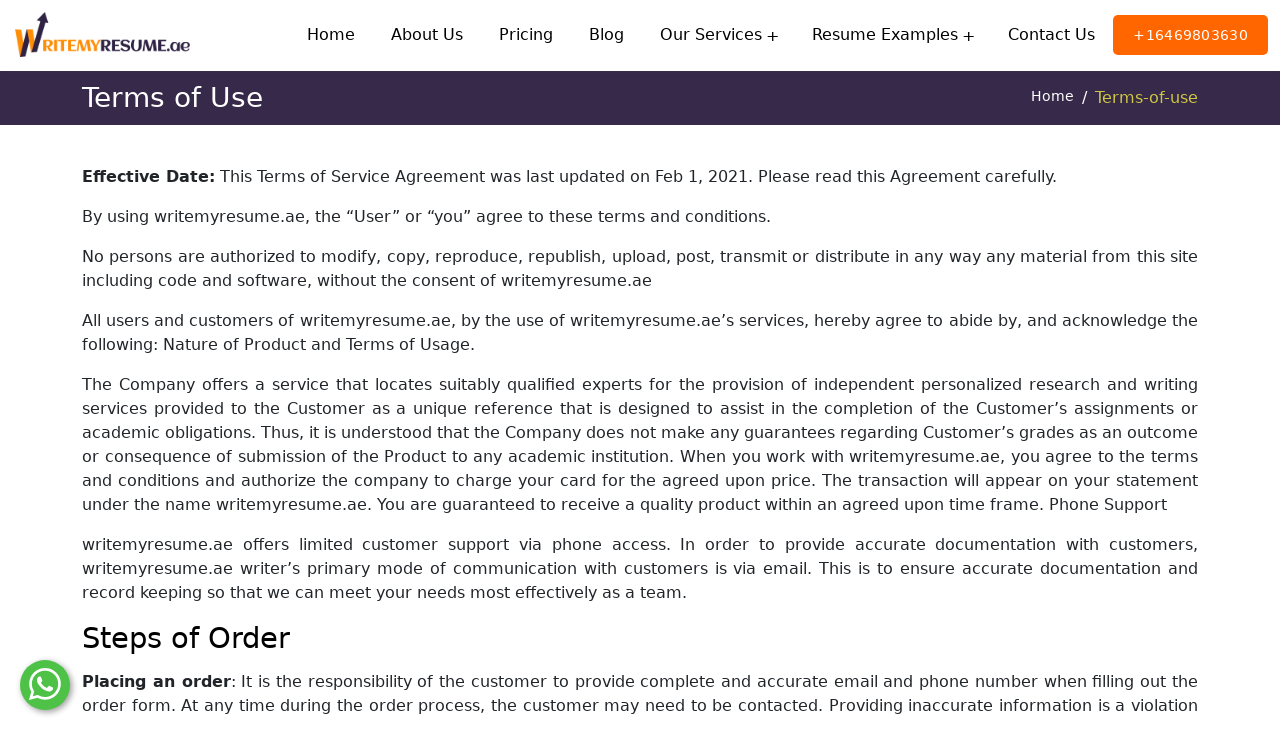

--- FILE ---
content_type: text/html; charset=utf-8
request_url: https://writemyresume.ae/terms-of-use
body_size: 12491
content:
<!DOCTYPE html><html lang="en"><head>
    <meta charset="utf-8">
    <meta http-equiv="X-UA-Compatible" content="IE=edge">
    <meta name="viewport" content="width=device-width, initial-scale=1">
    <title>Terms of Use | WriteMyResume.ae</title>
    <base href="/">

    <meta name="keywords" content="Professional Resume, Professional Resume Writing, Professional Resume Writing Services, Professional Resume Services, Professional CV, Professional CV Writing Service, Professional CV Writing Service, Best Professional Resume">
    <meta name="description" content="Read our Terms of Use to understand our policies, rules, and guidelines for using WriteMyResume.ae's services. Protect your rights and responsibilities as a user of&nbsp;our&nbsp;platform.">
    <meta name="og:type" content="website">
    <meta name="og:site_name" content="writemyresume.ae">
    <meta name="og:title" content="Terms of Use | WriteMyResume.ae">
    <meta name="og:description" content="Read our Terms of Use to understand our policies, rules, and guidelines for using WriteMyResume.ae's services. Protect your rights and responsibilities as a user of&nbsp;our&nbsp;platform.">
    <meta name="og:url" content="https://writemyresume.ae/terms-of-use">
    <meta name="og:image" content="https://writemyresume.ae/assets/images/logo.png">
    <link rel="canonical" href="https://writemyresume.ae/terms-of-use">
    <script async="" src="https://www.googletagmanager.com/gtag/js?id=AW-799210453"></script> 
    <meta name="google-site-verification" content="GmPFtg_akobAuYBAYzhZvo_D8F9StiJGJIjc3QlOUZQ">
    <meta name="msvalidate.01" content="CD59385F143A437625C88E10233B568E">
    <meta name="yandex-verification" content="b86276ad3c25a10c">
<script async="" src="https://www.googletagmanager.com/gtag/js?id=G-M0RCX0C3B3"></script>
<script>
  window.dataLayer = window.dataLayer || [];
  function gtag(){dataLayer.push(arguments);}
  gtag('js', new Date());

  gtag('config', 'G-M0RCX0C3B3');
</script>

<script>
    window.dataLayer = window.dataLayer || [];
    function gtag() { dataLayer.push(arguments); }
    gtag('js', new Date());

    gtag('config', 'AW-799210453');
</script>
<!-- Global site tag (gtag.js) - Google Ads: 799210453 -->
<script async="" src="https://www.googletagmanager.com/gtag/js?id=AW-799210453"></script>
<script> window.dataLayer = window.dataLayer || []; function gtag() { dataLayer.push(arguments); }
  gtag('js', new Date()); gtag('config', 'AW-799210453');</script>
<script>
  function gtag_report_conversion(url) {
    var callback = function () {
      if (typeof (url) != 'undefined') { window.location = url; }
    }; gtag('event', 'conversion',
      { 'send_to': 'AW-799210453/NN-hCI_zk_sCENX3i_0C', 'event_callback': callback });
    return false;
  }</script>
<script>
  !function (f, b, e, v, n, t, s) {
    if (f.fbq) return; n = f.fbq = function () {
      n.callMethod ?
      n.callMethod.apply(n, arguments) : n.queue.push(arguments)
    };
    if (!f._fbq) f._fbq = n; n.push = n; n.loaded = !0; n.version = '2.0';
    n.queue = []; t = b.createElement(e); t.async = !0;
    t.src = v; s = b.getElementsByTagName(e)[0];
    s.parentNode.insertBefore(t, s)
  }(window, document, 'script',
    'https://connect.facebook.net/en_US/fbevents.js');
  fbq('init', '801115060045651');
  fbq('track', 'PageView');
</script>
<noscript><img height="1" width="1" style="display:none"
    src="https://www.facebook.com/tr?id=801115060045651&ev=PageView&noscript=1" /></noscript>
<!-- End Facebook Pixel Code -->
<script type="text/javascript">
  _linkedin_partner_id = "3057122";
  window._linkedin_data_partner_ids = window._linkedin_data_partner_ids || [];
  window._linkedin_data_partner_ids.push(_linkedin_partner_id);
</script>
<script type="text/javascript">
  (function (l) {
    if (!l) {
      window.lintrk = function (a, b) { window.lintrk.q.push([a, b]) };
      window.lintrk.q = []
    }
    var s = document.getElementsByTagName("script")[0];
    var b = document.createElement("script");
    b.type = "text/javascript"; b.async = true;
    b.src = "https://snap.licdn.com/li.lms-analytics/insight.min.js";
    s.parentNode.insertBefore(b, s);
  })(window.lintrk);
</script>
<noscript>
  <img height="1" width="1" style="display:none;" alt=""
    src="https://px.ads.linkedin.com/collect/?pid=3057122&fmt=gif" />
</noscript>
  <style>@import"https://cdnjs.cloudflare.com/ajax/libs/font-awesome/4.7.0/css/font-awesome.min.css";@import"https://fonts.googleapis.com/css?family=Poppins:300,400,500,600,700,800,900&amp;display=swap";@import"https://fonts.googleapis.com/css?family=Roboto:300,400,500,700,900&amp;display=swap";body{font-family:Roboto,sans-serif;font-size:14px;line-height:28px;padding:0;margin:0;color:#444}@charset "UTF-8";:root{--bs-blue:#0d6efd;--bs-indigo:#6610f2;--bs-purple:#6f42c1;--bs-pink:#d63384;--bs-red:#dc3545;--bs-orange:#fd7e14;--bs-yellow:#ffc107;--bs-green:#198754;--bs-teal:#20c997;--bs-cyan:#0dcaf0;--bs-black:#000;--bs-white:#fff;--bs-gray:#6c757d;--bs-gray-dark:#343a40;--bs-gray-100:#f8f9fa;--bs-gray-200:#e9ecef;--bs-gray-300:#dee2e6;--bs-gray-400:#ced4da;--bs-gray-500:#adb5bd;--bs-gray-600:#6c757d;--bs-gray-700:#495057;--bs-gray-800:#343a40;--bs-gray-900:#212529;--bs-primary:#0d6efd;--bs-secondary:#6c757d;--bs-success:#198754;--bs-info:#0dcaf0;--bs-warning:#ffc107;--bs-danger:#dc3545;--bs-light:#f8f9fa;--bs-dark:#212529;--bs-primary-rgb:13, 110, 253;--bs-secondary-rgb:108, 117, 125;--bs-success-rgb:25, 135, 84;--bs-info-rgb:13, 202, 240;--bs-warning-rgb:255, 193, 7;--bs-danger-rgb:220, 53, 69;--bs-light-rgb:248, 249, 250;--bs-dark-rgb:33, 37, 41;--bs-white-rgb:255, 255, 255;--bs-black-rgb:0, 0, 0;--bs-body-color-rgb:33, 37, 41;--bs-body-bg-rgb:255, 255, 255;--bs-font-sans-serif:system-ui, -apple-system, "Segoe UI", Roboto, "Helvetica Neue", "Noto Sans", "Liberation Sans", Arial, sans-serif, "Apple Color Emoji", "Segoe UI Emoji", "Segoe UI Symbol", "Noto Color Emoji";--bs-font-monospace:SFMono-Regular, Menlo, Monaco, Consolas, "Liberation Mono", "Courier New", monospace;--bs-gradient:linear-gradient(180deg, rgba(255, 255, 255, .15), rgba(255, 255, 255, 0));--bs-body-font-family:var(--bs-font-sans-serif);--bs-body-font-size:1rem;--bs-body-font-weight:400;--bs-body-line-height:1.5;--bs-body-color:#212529;--bs-body-bg:#fff;--bs-border-width:1px;--bs-border-style:solid;--bs-border-color:#dee2e6;--bs-border-color-translucent:rgba(0, 0, 0, .175);--bs-border-radius:.375rem;--bs-border-radius-sm:.25rem;--bs-border-radius-lg:.5rem;--bs-border-radius-xl:1rem;--bs-border-radius-2xl:2rem;--bs-border-radius-pill:50rem;--bs-link-color:#0d6efd;--bs-link-hover-color:#0a58ca;--bs-code-color:#d63384;--bs-highlight-bg:#fff3cd}*,*:before,*:after{box-sizing:border-box}@media (prefers-reduced-motion: no-preference){:root{scroll-behavior:smooth}}body{margin:0;font-family:var(--bs-body-font-family);font-size:var(--bs-body-font-size);font-weight:var(--bs-body-font-weight);line-height:var(--bs-body-line-height);color:var(--bs-body-color);text-align:var(--bs-body-text-align);background-color:var(--bs-body-bg);-webkit-text-size-adjust:100%;-webkit-tap-highlight-color:rgba(0,0,0,0)}</style><style>@import"https://cdnjs.cloudflare.com/ajax/libs/font-awesome/4.7.0/css/font-awesome.min.css";@import"https://fonts.googleapis.com/css?family=Poppins:300,400,500,600,700,800,900&amp;display=swap";@import"https://fonts.googleapis.com/css?family=Roboto:300,400,500,700,900&amp;display=swap";@keyframes opacitychange{0%,to{opacity:0}60%{opacity:1}}.theme-btn{font-size:14px;letter-spacing:.3px;white-space:nowrap;margin-top:0!important;border-radius:5px;color:#fff!important;text-transform:uppercase;background-color:#f60;border-color:#f60;text-decoration:none;border:none;padding:12px 20px}.theme-btn:hover{background-color:#f60;border-color:#f60}header .navbar-brand img{height:45px}header .container-fluid{padding:0 12px!important}header .mx-auto{margin-right:0!important;margin-left:auto!important;margin-top:0!important}header .navbar-nav{display:flex;flex-direction:column;padding-left:0;margin-bottom:0;list-style:none;flex-wrap:nowrap;align-items:center}header .navbar-nav .nav-item{margin:0 18px}header .navbar-nav .nav-item:hover{color:#f60}header .navbar-nav .nav-item a{color:#000;font-weight:400;cursor:pointer;text-decoration:none;padding:0!important;border-radius:0;text-transform:capitalize;position:relative}header .navbar-nav .nav-item a:hover{color:#f60}.footer-parallax{padding:80px 0;background-color:#000}.footer-parallax h4{color:#fff}.footer-parallax a,.footer-parallax p{color:#ccc}.footer-parallax .footer-bar>.container>span:last-child{float:none}.footer-parallax .menu-inner li{position:relative;transition:all .5s}.footer-parallax .menu-inner li:hover>a{color:#f60}.footer-parallax .menu-inner li:hover:before{width:100%}.footer-parallax .menu-inner li:before{background-color:#c3dff7;content:"";position:absolute;width:0%;height:1px;transition:all .5s;bottom:0;left:0}.footer-parallax .menu-inner li>a{height:50px;line-height:23px;display:block;position:relative;text-decoration:none;border-radius:3px;cursor:pointer;transition:all .5s;color:#ccc}.footer-parallax .menu-inner>ul{float:left;list-style:none;padding:0;display:list-item;float:none;margin:0}.footer-parallax .footer-bar{border-color:#c3dff7;border-top-style:solid;border-top-width:1px}.footer-parallax .footer-bar>.container{padding-top:15px;padding-bottom:15px!important;font-size:12px;letter-spacing:.5px}.footer-parallax .footer-bar>.container>span{color:#ccc}.footer-parallax .footer-bar>.container>span:last-child{float:right}.city-footer-links{text-align:center}.city-footer-links ul li{display:inline-block;position:relative;margin-right:27px}.city-footer-links ul li a{text-decoration:none;color:#fff;display:block;padding:0 0 20px}.city-footer-links ul li:not(:last-child):after{content:"";position:absolute;top:0;width:1px;height:26px;background:#fff;right:-15px}h1{font-size:1.8rem!important}body{font-family:Roboto,sans-serif;font-size:14px;line-height:28px;padding:0;margin:0;color:#444}body a{text-decoration:none;cursor:pointer}body ol,body ul{margin-top:0;margin-bottom:1rem;list-style-type:none;padding-left:1.6rem}body ol,body ul li{position:relative}body section{padding:40px 0;overflow:hidden}a{-webkit-tap-highlight-color:transparent;color:#000}li{-webkit-tap-highlight-color:transparent}h1{margin:0;font-size:35px;line-height:40px;color:#000}h3{margin:0;color:#000}h4{margin:0;color:#000;font-size:24px;font-weight:600}p{margin:0}p+p{margin-top:10px}h1+p{margin-top:15px}.container{max-width:1170px}h4+div{margin-top:15px}.breadcrumb{list-style:none;display:flex;margin:-36px 0 0;padding:0;float:right}.breadcrumb li{list-style:none}.breadcrumb li a{display:block;text-decoration:none;padding-right:0;margin-right:0;font-size:14px;position:relative;font-weight:500;transition:.5s all}.breadcrumb li a:after{background-color:#379cf4;content:"";position:absolute;width:1px;height:11px;opacity:.6;top:50%;transform:rotate(25deg);width:5px;height:5px;margin-top:-2px;opacity:1;right:-3px;transform:none;border-radius:50%}.breadcrumb li:not(:last-child):hover a{color:#f60}.breadcrumb li:last-child a{font-weight:600;cursor:default;padding-right:0;margin-right:0}.breadcrumb li:last-child a:after{display:none}.icon-links-grid a{border-style:solid;border-width:1px;border-right:none;width:50px;height:40px;margin:0}.icon-links-grid a:hover{background-color:#379cf4;border-color:#379cf4}.icon-links-grid a:hover i{color:#fff}.icon-links-grid a i{transition:all .1s}.icon-links-grid a:first-child{border-bottom-left-radius:3px;border-top-left-radius:3px}.icon-links-grid a:last-of-type{border-right-style:solid;border-right-width:1px;border-bottom-right-radius:3px;border-top-right-radius:3px}.icon-links{display:flex}.icon-links a{display:block;width:30px;height:30px;margin-right:15px;position:relative;cursor:pointer}.icon-links a:hover i{color:#f60}.icon-links a i{left:50%;top:50%;transform:translate(-50%) translateY(-50%);margin:0;padding:0;display:block;position:absolute;font-size:18px;transition:all .5s}.icon-links>a:last-child{margin-right:0}.light{color:#fff!important}.light .breadcrumb li:not(:last-child) a{color:#fff}.light .breadcrumb li a:after{background-color:#fff}.light h3{color:#fff!important}.dropdown ul:not(.icon-list){position:absolute;display:none}.dropdown ul li a{background-color:#fff}.dropdown ul li:hover>a{color:#fff}.dropdown>ul{box-shadow:0 6px 5px #0000002b;list-style:none;padding:0;margin:0;border:none;min-width:200px}.dropdown>ul>li>a{height:50px;line-height:50px;padding:0 15px;font-size:13px;display:block}.dropdown li{cursor:pointer}.dropdown>a{position:relative}.dropdown:hover>ul{display:block;z-index:4}.dropdown:hover>a:after{opacity:1}.social-colors.icon-links-grid i{color:#fff!important;transition:none}.social-colors.icon-links-grid .facebook:not(:hover){background-color:#3b5998;border-color:#3b5998;color:#fff}.social-colors.icon-links-grid .linkedin:not(:hover){background-color:#0077b5;border-color:#0077b5;color:#fff}.header-image{background-position:center center;background-size:cover;padding:81px 0 3px}.icon-social a i{transform:translate(-50%) translateY(calc(-50% + 2px))}img{max-width:100%;display:inline-block}.header{position:fixed;top:-1px;width:100%;background:#fff;border-bottom:1px solid #fff;z-index:2205;box-shadow:0 -4px 8px #4a484780}.nav-item.dropdown .dropdown-menu li:last-child{margin-bottom:0}.nav-item.dropdown .dropdown-menu a{display:block;padding:0 20px!important;white-space:nowrap;position:relative;background:none;color:#1c1d3e;font-size:14px;font-weight:400}.nav-item.dropdown .dropdown-menu a:hover{color:#ff5d24;padding-left:35px}.nav-item.dropdown .dropdown-menu a:hover:before{color:#ff5d24;text-shadow:10px 0 #1c1d3e,-10px 0 #1c1d3e}.nav-item.dropdown .dropdown-menu a:before{position:absolute;top:0;left:10px;color:transparent;content:".";text-shadow:0 0 transparent;font-size:2em;line-height:1em;transition:text-shadow .3s,color .3s;pointer-events:none;animation:opacitychange 1s ease-in-out infinite;display:none!important}.nav-item.dropdown .dropdown-menu a:focus:before{color:#ff5d24;text-shadow:10px 0 #1c1d3e,-10px 0 #1c1d3e}.nav-link.dropdown-toggle:after{border:none;content:"+";vertical-align:middle;width:10px}.nav-link.dropdown-toggle:hover:after{content:"-"}.nav-link{display:block;padding:.5rem 1rem;text-decoration:none;transition:color .15s ease-in-out,background-color .15s ease-in-out,border-color .15s ease-in-out}.navbar-toggler{padding:.25rem .75rem;font-size:1.25rem;outline:none!important;line-height:1;background-color:transparent;border:1px solid transparent;border-radius:.25rem;transition:box-shadow .15s ease-in-out}.navbar-toggler:focus{text-decoration:none;outline:none!important;box-shadow:none!important;border:none!important}.navbar-toggler-icon{display:inline-block;width:1.5em;height:1.5em;vertical-align:middle;background-repeat:no-repeat;background-position:center;background-size:100%}.navbar-light .navbar-brand{color:#000000e6}.navbar-light .navbar-brand:focus{color:#000000e6}.navbar-light .navbar-brand:hover{color:#000000e6}.navbar-light .navbar-nav .nav-link{color:#000}.navbar-light .navbar-nav .nav-link:focus{color:#000000b3}.navbar-light .navbar-nav .nav-link:hover{color:#000000b3}.navbar-light .navbar-toggler{color:#0000008c;border-color:#0000001a}.navbar-light .navbar-toggler-icon{background-image:url("data:image/svg+xml,%3csvg xmlns='http://www.w3.org/2000/svg' viewBox='0 0 30 30'%3e%3cpath stroke='rgba%280, 0, 0, 0.55%29' stroke-linecap='round' stroke-miterlimit='10' stroke-width='2' d='M4 7h22M4 15h22M4 23h22'/%3e%3c/svg%3e")}[type=button]:not(:disabled){cursor:pointer}button:not(:disabled){cursor:pointer}.mx-auto{margin-right:0!important;margin-left:auto!important;margin-top:0!important}.section-base p{text-align:justify}.section-base h1{font-size:22px;font-weight:500}@media (max-width: 991.98px){[class*=col-lg-]+[class*=col-lg-]{margin-top:3px}.dropdown>ul>li>a{padding:0 15px}.dropdown:not(.active)>ul{display:none}.dropdown:hover>ul{display:none}.dropdown ul:not(.icon-list){position:static;box-shadow:none}}.breadcrumb-main{background-color:#362949}.section-base{border-color:#c3dff7}@media (max-width: 668px){.dropdown:hover>ul{display:block}}@media (max-width: 767.98px){.header{position:fixed;top:-1px;width:100%;background:#ffffff;border-bottom:1px solid #fff;z-index:2205;box-shadow:0 -4px 8px #4a484780;padding:0;max-height:72px}.header-image{background-position:center center;background-size:cover;padding:80px 0 11px!important}.breadcrumb{list-style:none;display:flex;margin:-3px 0 0!important;padding:0;float:none!important}}@media (min-width: 992px){.navbar-nav .dropdown-menu{min-width:12em!important;max-width:20em!important}.navbar-nav .dropdown>.dropdown-menu{opacity:0;position:absolute;display:block;pointer-events:none;background:#ffffff}.navbar-nav .dropdown:hover>.dropdown-menu{display:block;opacity:1;pointer-events:auto;visibility:visible;transition:all .5s ease-in-out 0s}.navbar-expand-lg{flex-wrap:nowrap;justify-content:flex-start;margin-top:0}.navbar-expand-lg .navbar-nav{flex-direction:row}.navbar-expand-lg .navbar-nav .dropdown-menu{position:absolute}.navbar-expand-lg .navbar-nav .nav-link{padding-right:.5rem;padding-left:.5rem}.navbar-expand-lg .navbar-collapse{display:flex!important;flex-basis:auto}.navbar-expand-lg .navbar-toggler{display:none}}@media (max-width: 992px){.navbar{justify-content:flex-end;width:100%;border-radius:0!important}.navbar-brand{left:0;margin-right:0;position:relative;top:50%;margin-top:25px;transform:translateY(-50%);-webkit-transform:translateY(-50%);-o-transform:translateY(-50%);-ms-transform:translateY(-50%);-moz-transform:translateY(-50%)}.navbar-toggler{position:relative;background:none;height:60px;width:60px;top:-16px}.navbar-toggler:focus{box-shadow:none}.navbar-nav .nav-item{margin:0}.navbar-nav .nav-link{padding:10px!important;font-size:15px;border-radius:0;color:#000}.navbar-nav .nav-link:hover{color:#f60;padding-left:0!important}.navbar-nav .nav-link:hover:before{color:#f60;text-shadow:10px 0 #1c1d3e,-10px 0 #1c1d3e}.navbar-nav .nav-link:before{bottom:inherit;top:0;left:10px;transform:inherit}.navbar-nav .nav-link:focus{padding-left:35px!important}.navbar-nav .nav-link:focus:before{color:#f60;text-shadow:10px 0 #1c1d3e,-10px 0 #1c1d3e}.navbar-collapse{z-index:99;background:#ffffff;max-height:400px;overflow:auto;border:medium none;box-shadow:7px 5px 30px #48497926;left:0;padding:10px;position:absolute;z-index:104;top:65px;width:100%}}@media (prefers-reduced-motion: reduce){.nav-link,.navbar-toggler{transition:none}}@media (min-width: 576px){header .navbar-nav{line-height:45px;align-items:baseline}}@media (max-width: 576px){.navbar-toggler{margin-right:0}}@media (max-width: 776px){header .navbar-nav{line-height:45px!important;align-items:baseline!important}}@charset "UTF-8";:root{--bs-blue:#0d6efd;--bs-indigo:#6610f2;--bs-purple:#6f42c1;--bs-pink:#d63384;--bs-red:#dc3545;--bs-orange:#fd7e14;--bs-yellow:#ffc107;--bs-green:#198754;--bs-teal:#20c997;--bs-cyan:#0dcaf0;--bs-black:#000;--bs-white:#fff;--bs-gray:#6c757d;--bs-gray-dark:#343a40;--bs-gray-100:#f8f9fa;--bs-gray-200:#e9ecef;--bs-gray-300:#dee2e6;--bs-gray-400:#ced4da;--bs-gray-500:#adb5bd;--bs-gray-600:#6c757d;--bs-gray-700:#495057;--bs-gray-800:#343a40;--bs-gray-900:#212529;--bs-primary:#0d6efd;--bs-secondary:#6c757d;--bs-success:#198754;--bs-info:#0dcaf0;--bs-warning:#ffc107;--bs-danger:#dc3545;--bs-light:#f8f9fa;--bs-dark:#212529;--bs-primary-rgb:13, 110, 253;--bs-secondary-rgb:108, 117, 125;--bs-success-rgb:25, 135, 84;--bs-info-rgb:13, 202, 240;--bs-warning-rgb:255, 193, 7;--bs-danger-rgb:220, 53, 69;--bs-light-rgb:248, 249, 250;--bs-dark-rgb:33, 37, 41;--bs-white-rgb:255, 255, 255;--bs-black-rgb:0, 0, 0;--bs-body-color-rgb:33, 37, 41;--bs-body-bg-rgb:255, 255, 255;--bs-font-sans-serif:system-ui, -apple-system, "Segoe UI", Roboto, "Helvetica Neue", "Noto Sans", "Liberation Sans", Arial, sans-serif, "Apple Color Emoji", "Segoe UI Emoji", "Segoe UI Symbol", "Noto Color Emoji";--bs-font-monospace:SFMono-Regular, Menlo, Monaco, Consolas, "Liberation Mono", "Courier New", monospace;--bs-gradient:linear-gradient(180deg, rgba(255, 255, 255, .15), rgba(255, 255, 255, 0));--bs-body-font-family:var(--bs-font-sans-serif);--bs-body-font-size:1rem;--bs-body-font-weight:400;--bs-body-line-height:1.5;--bs-body-color:#212529;--bs-body-bg:#fff;--bs-border-width:1px;--bs-border-style:solid;--bs-border-color:#dee2e6;--bs-border-color-translucent:rgba(0, 0, 0, .175);--bs-border-radius:.375rem;--bs-border-radius-sm:.25rem;--bs-border-radius-lg:.5rem;--bs-border-radius-xl:1rem;--bs-border-radius-2xl:2rem;--bs-border-radius-pill:50rem;--bs-link-color:#0d6efd;--bs-link-hover-color:#0a58ca;--bs-code-color:#d63384;--bs-highlight-bg:#fff3cd}*,*:before,*:after{box-sizing:border-box}@media (prefers-reduced-motion: no-preference){:root{scroll-behavior:smooth}}body{margin:0;font-family:var(--bs-body-font-family);font-size:var(--bs-body-font-size);font-weight:var(--bs-body-font-weight);line-height:var(--bs-body-line-height);color:var(--bs-body-color);text-align:var(--bs-body-text-align);background-color:var(--bs-body-bg);-webkit-text-size-adjust:100%;-webkit-tap-highlight-color:rgba(0,0,0,0)}h4,h3,h1{margin-top:0;margin-bottom:.5rem;font-weight:500;line-height:1.2}h1{font-size:calc(1.375rem + 1.5vw)}@media (min-width: 1200px){h1{font-size:2.5rem}}h3{font-size:calc(1.3rem + .6vw)}@media (min-width: 1200px){h3{font-size:1.75rem}}h4{font-size:calc(1.275rem + .3vw)}@media (min-width: 1200px){h4{font-size:1.5rem}}p{margin-top:0;margin-bottom:1rem}ol,ul{padding-left:2rem}ol,ul{margin-top:0;margin-bottom:1rem}ul ul{margin-bottom:0}strong{font-weight:bolder}a{color:var(--bs-link-color);text-decoration:underline}a:hover{color:var(--bs-link-hover-color)}a:not([href]):not([class]),a:not([href]):not([class]):hover{color:inherit;text-decoration:none}img,svg{vertical-align:middle}button{border-radius:0}button:focus:not(:focus-visible){outline:0}button{margin:0;font-family:inherit;font-size:inherit;line-height:inherit}button{text-transform:none}button,[type=button]{-webkit-appearance:button}button:not(:disabled),[type=button]:not(:disabled){cursor:pointer}.container,.container-fluid{--bs-gutter-x:1.5rem;--bs-gutter-y:0;width:100%;padding-right:calc(var(--bs-gutter-x) * .5);padding-left:calc(var(--bs-gutter-x) * .5);margin-right:auto;margin-left:auto}@media (min-width: 576px){.container{max-width:540px}}@media (min-width: 768px){.container{max-width:720px}}@media (min-width: 992px){.container{max-width:960px}}@media (min-width: 1200px){.container{max-width:1140px}}@media (min-width: 1400px){.container{max-width:1320px}}.row{--bs-gutter-x:1.5rem;--bs-gutter-y:0;display:flex;flex-wrap:wrap;margin-top:calc(-1 * var(--bs-gutter-y));margin-right:calc(-.5 * var(--bs-gutter-x));margin-left:calc(-.5 * var(--bs-gutter-x))}.row>*{flex-shrink:0;width:100%;max-width:100%;padding-right:calc(var(--bs-gutter-x) * .5);padding-left:calc(var(--bs-gutter-x) * .5);margin-top:var(--bs-gutter-y)}@media (min-width: 576px){.col-sm-12{flex:0 0 auto;width:100%}}@media (min-width: 768px){.col-md-12{flex:0 0 auto;width:100%}}@media (min-width: 992px){.col-lg-3{flex:0 0 auto;width:25%}.col-lg-12{flex:0 0 auto;width:100%}}.collapse:not(.show){display:none}.dropdown{position:relative}.dropdown-toggle{white-space:nowrap}.dropdown-toggle:after{display:inline-block;margin-left:.255em;vertical-align:.255em;content:"";border-top:.3em solid;border-right:.3em solid transparent;border-bottom:0;border-left:.3em solid transparent}.dropdown-toggle:empty:after{margin-left:0}.dropdown-menu{--bs-dropdown-zindex:1000;--bs-dropdown-min-width:10rem;--bs-dropdown-padding-x:0;--bs-dropdown-padding-y:.5rem;--bs-dropdown-spacer:.125rem;--bs-dropdown-font-size:1rem;--bs-dropdown-color:#212529;--bs-dropdown-bg:#fff;--bs-dropdown-border-color:var(--bs-border-color-translucent);--bs-dropdown-border-radius:.375rem;--bs-dropdown-border-width:1px;--bs-dropdown-inner-border-radius:calc(.375rem - 1px);--bs-dropdown-divider-bg:var(--bs-border-color-translucent);--bs-dropdown-divider-margin-y:.5rem;--bs-dropdown-box-shadow:0 .5rem 1rem rgba(0, 0, 0, .15);--bs-dropdown-link-color:#212529;--bs-dropdown-link-hover-color:#1e2125;--bs-dropdown-link-hover-bg:#e9ecef;--bs-dropdown-link-active-color:#fff;--bs-dropdown-link-active-bg:#0d6efd;--bs-dropdown-link-disabled-color:#adb5bd;--bs-dropdown-item-padding-x:1rem;--bs-dropdown-item-padding-y:.25rem;--bs-dropdown-header-color:#6c757d;--bs-dropdown-header-padding-x:1rem;--bs-dropdown-header-padding-y:.5rem;position:absolute;z-index:var(--bs-dropdown-zindex);display:none;min-width:var(--bs-dropdown-min-width);padding:var(--bs-dropdown-padding-y) var(--bs-dropdown-padding-x);margin:0;font-size:var(--bs-dropdown-font-size);color:var(--bs-dropdown-color);text-align:left;list-style:none;background-color:var(--bs-dropdown-bg);background-clip:padding-box;border:var(--bs-dropdown-border-width) solid var(--bs-dropdown-border-color);border-radius:var(--bs-dropdown-border-radius)}.nav-link{display:block;padding:var(--bs-nav-link-padding-y) var(--bs-nav-link-padding-x);font-size:var(--bs-nav-link-font-size);font-weight:var(--bs-nav-link-font-weight);color:var(--bs-nav-link-color);text-decoration:none;transition:color .15s ease-in-out,background-color .15s ease-in-out,border-color .15s ease-in-out}@media (prefers-reduced-motion: reduce){.nav-link{transition:none}}.nav-link:hover,.nav-link:focus{color:var(--bs-nav-link-hover-color)}.navbar{--bs-navbar-padding-x:0;--bs-navbar-padding-y:.5rem;--bs-navbar-color:rgba(0, 0, 0, .55);--bs-navbar-hover-color:rgba(0, 0, 0, .7);--bs-navbar-disabled-color:rgba(0, 0, 0, .3);--bs-navbar-active-color:rgba(0, 0, 0, .9);--bs-navbar-brand-padding-y:.3125rem;--bs-navbar-brand-margin-end:1rem;--bs-navbar-brand-font-size:1.25rem;--bs-navbar-brand-color:rgba(0, 0, 0, .9);--bs-navbar-brand-hover-color:rgba(0, 0, 0, .9);--bs-navbar-nav-link-padding-x:.5rem;--bs-navbar-toggler-padding-y:.25rem;--bs-navbar-toggler-padding-x:.75rem;--bs-navbar-toggler-font-size:1.25rem;--bs-navbar-toggler-icon-bg:url("data:image/svg+xml,%3csvg xmlns='http://www.w3.org/2000/svg' viewBox='0 0 30 30'%3e%3cpath stroke='rgba%280, 0, 0, 0.55%29' stroke-linecap='round' stroke-miterlimit='10' stroke-width='2' d='M4 7h22M4 15h22M4 23h22'/%3e%3c/svg%3e");--bs-navbar-toggler-border-color:rgba(0, 0, 0, .1);--bs-navbar-toggler-border-radius:.375rem;--bs-navbar-toggler-focus-width:.25rem;--bs-navbar-toggler-transition:box-shadow .15s ease-in-out;position:relative;display:flex;flex-wrap:wrap;align-items:center;justify-content:space-between;padding:var(--bs-navbar-padding-y) var(--bs-navbar-padding-x)}.navbar-brand{padding-top:var(--bs-navbar-brand-padding-y);padding-bottom:var(--bs-navbar-brand-padding-y);margin-right:var(--bs-navbar-brand-margin-end);font-size:var(--bs-navbar-brand-font-size);color:var(--bs-navbar-brand-color);text-decoration:none;white-space:nowrap}.navbar-brand:hover,.navbar-brand:focus{color:var(--bs-navbar-brand-hover-color)}.navbar-nav{--bs-nav-link-padding-x:0;--bs-nav-link-padding-y:.5rem;--bs-nav-link-font-weight: ;--bs-nav-link-color:var(--bs-navbar-color);--bs-nav-link-hover-color:var(--bs-navbar-hover-color);--bs-nav-link-disabled-color:var(--bs-navbar-disabled-color);display:flex;flex-direction:column;padding-left:0;margin-bottom:0;list-style:none}.navbar-nav .dropdown-menu{position:static}.navbar-collapse{flex-basis:100%;flex-grow:1;align-items:center}.navbar-toggler{padding:var(--bs-navbar-toggler-padding-y) var(--bs-navbar-toggler-padding-x);font-size:var(--bs-navbar-toggler-font-size);line-height:1;color:var(--bs-navbar-color);background-color:transparent;border:var(--bs-border-width) solid var(--bs-navbar-toggler-border-color);border-radius:var(--bs-navbar-toggler-border-radius);transition:var(--bs-navbar-toggler-transition)}@media (prefers-reduced-motion: reduce){.navbar-toggler{transition:none}}.navbar-toggler:hover{text-decoration:none}.navbar-toggler:focus{text-decoration:none;outline:0;box-shadow:0 0 0 var(--bs-navbar-toggler-focus-width)}.navbar-toggler-icon{display:inline-block;width:1.5em;height:1.5em;vertical-align:middle;background-image:var(--bs-navbar-toggler-icon-bg);background-repeat:no-repeat;background-position:center;background-size:100%}@media (min-width: 992px){.navbar-expand-lg{flex-wrap:nowrap;justify-content:flex-start}.navbar-expand-lg .navbar-nav{flex-direction:row}.navbar-expand-lg .navbar-nav .dropdown-menu{position:absolute}.navbar-expand-lg .navbar-nav .nav-link{padding-right:var(--bs-navbar-nav-link-padding-x);padding-left:var(--bs-navbar-nav-link-padding-x)}.navbar-expand-lg .navbar-collapse{display:flex!important;flex-basis:auto}.navbar-expand-lg .navbar-toggler{display:none}}.breadcrumb{--bs-breadcrumb-padding-x:0;--bs-breadcrumb-padding-y:0;--bs-breadcrumb-margin-bottom:1rem;--bs-breadcrumb-bg: ;--bs-breadcrumb-border-radius: ;--bs-breadcrumb-divider-color:#6c757d;--bs-breadcrumb-item-padding-x:.5rem;--bs-breadcrumb-item-active-color:#6c757d;display:flex;flex-wrap:wrap;padding:var(--bs-breadcrumb-padding-y) var(--bs-breadcrumb-padding-x);margin-bottom:var(--bs-breadcrumb-margin-bottom);font-size:var(--bs-breadcrumb-font-size);list-style:none;background-color:var(--bs-breadcrumb-bg);border-radius:var(--bs-breadcrumb-border-radius)}.breadcrumb-item+.breadcrumb-item{padding-left:var(--bs-breadcrumb-item-padding-x)}.breadcrumb-item+.breadcrumb-item:before{float:left;padding-right:var(--bs-breadcrumb-item-padding-x);color:var(--bs-breadcrumb-divider-color);content:var(--bs-breadcrumb-divider, "/")}.breadcrumb-item.active{color:var(--bs-breadcrumb-item-active-color)}.mx-auto{margin-right:auto!important;margin-left:auto!important}.mt-3{margin-top:1rem!important}.text-white{--bs-text-opacity:1;color:rgba(var(--bs-white-rgb),var(--bs-text-opacity))!important}</style><link rel="stylesheet" href="styles.dc0951d82e26d3b2.css" media="print" onload="this.media='all'"><noscript><link rel="stylesheet" href="styles.dc0951d82e26d3b2.css"></noscript><style ng-transition="serverApp">.whatsapp_btn[_ngcontent-sc12]{margin:10px 20px;flex-shrink:0;width:50px;height:50px;order:1;padding:5px;box-sizing:border-box;border-radius:50%;cursor:pointer;overflow:hidden;box-shadow:#0006 2px 2px 6px;transition:all .5s ease 0s;position:fixed;z-index:200;display:block;left:0;bottom:0;border:0px;background-color:#4dc247!important}.whatsapp_btn[_ngcontent-sc12]:hover{background-color:#4dc247!important}</style><style ng-transition="serverApp">.carousel[_ngcontent-sc21]{-moz-user-select:none;-webkit-user-select:none;box-sizing:border-box;display:block;height:100%;left:0;position:relative;top:0;transform-origin:top left;user-select:none;width:100%;z-index:1}.modal[_ngcontent-sc21]{position:fixed;top:10px;left:0;z-index:9999;display:none;width:100%;height:100%;overflow:hidden;outline:0}.modal[_ngcontent-sc21]   .modal-content[_ngcontent-sc21]   .modal-body[_ngcontent-sc21]{overflow-x:hidden;overflow-y:scroll;max-height:570px;min-height:560px}.modal[_ngcontent-sc21]   .modal-content[_ngcontent-sc21]   .modal-body[_ngcontent-sc21]::-webkit-scrollbar{width:.3em}.modal[_ngcontent-sc21]   .modal-content[_ngcontent-sc21]   .modal-body[_ngcontent-sc21]::-webkit-scrollbar-track{box-shadow:inset 0 0 6px #0000004d}.modal[_ngcontent-sc21]   .modal-content[_ngcontent-sc21]   .modal-body[_ngcontent-sc21]::-webkit-scrollbar-thumb{background-color:#f60;outline:1px solid #ff6600}.modal-body.single[_ngcontent-sc21]   img[_ngcontent-sc21]{width:85%;height:100%;margin:auto;display:block}.btn-close[_ngcontent-sc21]{display:block;position:absolute;right:-22px;top:-1px;margin:auto;line-height:10px;padding:5px;background:#ff6600;border:none;color:#fff;opacity:1}.modal.show[_ngcontent-sc21]{background:rgba(3,7,73,.32);opacity:1!important}.sample_box[_ngcontent-sc21]{margin:0 0 20px;box-shadow:0 2px 14px 1px #cccccc3d;min-height:375px}.sample_box[_ngcontent-sc21]   img[_ngcontent-sc21]{width:100%}</style><style ng-transition="serverApp">.breadcrumb[_ngcontent-sc9]{justify-content:flex-end;margin-bottom:0;padding-top:0}.breadcrumb[_ngcontent-sc9]   .breadcrumb-item[_ngcontent-sc9]{display:ruby}.breadcrumb[_ngcontent-sc9]   .breadcrumb-item[_ngcontent-sc9]   a[_ngcontent-sc9]{color:#fff}.breadcrumb[_ngcontent-sc9]   .breadcrumb-item[_ngcontent-sc9]:before{color:#fff}.breadcrumb[_ngcontent-sc9]   .breadcrumb-item[_ngcontent-sc9]   a[_ngcontent-sc9]:after{display:none}.breadcrumb[_ngcontent-sc9]   .breadcrumb-item.active[_ngcontent-sc9]{color:#cfc743}.header-image[_ngcontent-sc9]{overflow:hidden}@media (max-width: 767.98px){.header-image[_ngcontent-sc9]   .breadcrumb[_ngcontent-sc9]{margin-top:5px;padding-bottom:25px;display:block;flex-wrap:nowrap;justify-content:block;align-items:flex-end}.header-image[_ngcontent-sc9]   .breadcrumb[_ngcontent-sc9]   .breadcrumb-item[_ngcontent-sc9]{display:flex}}</style></head>
  <body>
    <app-root _nghost-sc12="" ng-version="15.2.4" ng-server-context="ssg"><app-header _ngcontent-sc12="" _nghost-sc4=""><header _ngcontent-sc4="" id="site-header" class="header header-1"><div _ngcontent-sc4="" class="container-fluid"><nav _ngcontent-sc4="" class="navbar navbar-expand-lg navbar-light"><a _ngcontent-sc4="" routerlink="" class="navbar-brand" href="/"><img _ngcontent-sc4="" alt="" title="write my resume" src="assets/images/logo.png"></a><button _ngcontent-sc4="" class="navbar-toggler"><span _ngcontent-sc4="" class="navbar-toggler-icon"></span></button><div _ngcontent-sc4="" class="collapse navbar-collapse"><ul _ngcontent-sc4="" class="navbar-nav mx-auto"><li _ngcontent-sc4="" class="nav-item"><a _ngcontent-sc4="" routerlink="" class="nav-link" href="/">Home</a></li><li _ngcontent-sc4="" class="nav-item"><a _ngcontent-sc4="" routerlink="/about" routerlinkactive="" class="nav-link" href="/about">About Us</a></li><li _ngcontent-sc4="" class="nav-item"><a _ngcontent-sc4="" routerlink="/pricing" routerlinkactive="" class="nav-link" href="/pricing">Pricing</a></li><li _ngcontent-sc4="" class="nav-item"><a _ngcontent-sc4="" routerlink="/blog" routerlinkactive="" class="nav-link" href="/blog"> Blog</a></li><li _ngcontent-sc4="" class="nav-item dropdown"><a _ngcontent-sc4="" type="button" data-bs-toggle="collapse" data-bs-target="#navbarSupportedContents" aria-controls="navbarSupportedContents" aria-expanded="false" aria-label="Toggle navigation" class="nav-link dropdown-toggle">Our Services</a><ul _ngcontent-sc4="" id="navbarSupportedContents" class="dropdown-menu"><li _ngcontent-sc4="" class=""><a _ngcontent-sc4="" routerlink="/resume-writing-services" type="button" data-bs-toggle="collapse" data-bs-target="#navbarSupportedContents" aria-controls="navbarSupportedContents" aria-expanded="false" aria-label="Toggle navigation" routerlinkactive="" href="/resume-writing-services"> Resume Writing Services</a></li><li _ngcontent-sc4="" class=""><a _ngcontent-sc4="" routerlink="/cover-letter-services" routerlinkactive="" type="button" data-bs-toggle="collapse" data-bs-target="#navbarSupportedContents" aria-controls="navbarSupportedContents" aria-expanded="false" aria-label="Toggle navigation" href="/cover-letter-services"> Cover Letter Services</a></li></ul></li><li _ngcontent-sc4="" class="nav-item dropdown"><a _ngcontent-sc4="" type="button" data-bs-toggle="collapse" data-bs-target="#navbarSupportedContent" aria-controls="navbarSupportedContent" aria-expanded="false" aria-label="Toggle navigation" class="nav-link dropdown-toggle">Resume Examples</a><ul _ngcontent-sc4="" id="navbarSupportedContent" class="dropdown-menu"><li _ngcontent-sc4="" class=""><a _ngcontent-sc4="" routerlink="/resume" routerlinkactive="" type="button" data-bs-toggle="collapse" data-bs-target="#navbarSupportedContent" aria-controls="navbarSupportedContent" aria-expanded="false" aria-label="Toggle navigation" href="/resume"> Resume Example</a></li><li _ngcontent-sc4="" class=""><a _ngcontent-sc4="" routerlink="/cover-letter" routerlinkactive="" type="button" data-bs-toggle="collapse" data-bs-target="#navbarSupportedContent" aria-controls="navbarSupportedContent" aria-expanded="false" aria-label="Toggle navigation" href="/cover-letter"> Cover Letter Example</a></li></ul></li><li _ngcontent-sc4="" class="nav-item"><a _ngcontent-sc4="" routerlink="/contact" routerlinkactive="" class="nav-link" href="/contact"> Contact Us</a></li><li _ngcontent-sc4="" class="header-search"><a _ngcontent-sc4="" href="tel:+16469803630" class="theme-btn">+16469803630</a></li></ul></div></nav></div></header></app-header><router-outlet _ngcontent-sc12=""></router-outlet><app-terms-condition _nghost-sc21=""><app-page-title _ngcontent-sc21="" title="Terms of Use" _nghost-sc9=""><header _ngcontent-sc9="" class="header-image breadcrumb-main ken-burn-center light"><div _ngcontent-sc9="" class="container"><h3 _ngcontent-sc9="" class="text-white">Terms of Use</h3><ol _ngcontent-sc9="" class="breadcrumb"><li _ngcontent-sc9="" class="breadcrumb-item"><a _ngcontent-sc9="" routerlink="/" class="text-red" href="/">Home</a></li><li _ngcontent-sc9="" class="breadcrumb-item active">Terms-of-use<!----><!----></li><!----></ol></div></header></app-page-title><section _ngcontent-sc21="" id="pricing" class="section-base"><div _ngcontent-sc21="" class="container"><p _ngcontent-sc21=""><strong _ngcontent-sc21="">Effective Date:</strong> This Terms of Service Agreement was last updated on Feb 1, 2021. Please read this Agreement carefully. </p><p _ngcontent-sc21=""> By using writemyresume.ae, the “User” or “you” agree to these terms and conditions. </p><p _ngcontent-sc21=""> No persons are authorized to modify, copy, reproduce, republish, upload, post, transmit or distribute in any way any material from this site including code and software, without the consent of writemyresume.ae </p><p _ngcontent-sc21=""> All users and customers of writemyresume.ae, by the use of writemyresume.ae’s services, hereby agree to abide by, and acknowledge the following: Nature of Product and Terms of Usage. </p><p _ngcontent-sc21=""> The Company offers a service that locates suitably qualified experts for the provision of independent personalized research and writing services provided to the Customer as a unique reference that is designed to assist in the completion of the Customer’s assignments or academic obligations. Thus, it is understood that the Company does not make any guarantees regarding Customer’s grades as an outcome or consequence of submission of the Product to any academic institution. When you work with writemyresume.ae, you agree to the terms and conditions and authorize the company to charge your card for the agreed upon price. The transaction will appear on your statement under the name writemyresume.ae. You are guaranteed to receive a quality product within an agreed upon time frame. Phone Support </p><p _ngcontent-sc21=""> writemyresume.ae offers limited customer support via phone access. In order to provide accurate documentation with customers, writemyresume.ae writer’s primary mode of communication with customers is via email. This is to ensure accurate documentation and record keeping so that we can meet your needs most effectively as a team. </p><h1 _ngcontent-sc21="" class="mt-3">Steps of Order</h1><p _ngcontent-sc21=""><strong _ngcontent-sc21="">Placing an order</strong>: It is the responsibility of the customer to provide complete and accurate email and phone number when filling out the order form. At any time during the order process, the customer may need to be contacted. Providing inaccurate information is a violation of the terms and conditions and could result in a forfeit of the guarantee provided for the product. </p><p _ngcontent-sc21=""><strong _ngcontent-sc21="">Provided information</strong>: Because writemyresume.ae operates solely on customer-provided information; it is the customer’s responsibility to provide all the necessary data, including work history, training, education, job goal, certifications and awards, affiliations and anything else to help set the customer apart from the rest. </p><p _ngcontent-sc21=""><strong _ngcontent-sc21="">Instructions:</strong> Instructions must be provided clearly and to the point. If this is not done, writemyresume.ae cannot guarantee the warranty or results of the product. Once the order is complete, revisions are only available to go along with the original instructions. Anything else will be considered a violation. </p><p _ngcontent-sc21=""><strong _ngcontent-sc21="">Matching of the resume level</strong>: It is the customer’s responsibility to choose the correct resume level. If this is not done, the customer takes on all liability. If a mistake is made during the order process, the customer can contact customer service right away to fix the problem. </p><p _ngcontent-sc21=""><strong _ngcontent-sc21="">Assigning a writer</strong>: The writer will get into contact with the customer when an assignment is given, if requested by the customer. The customer can speak to the writer via email at any time or may request direct contact at any time. The writer assumes responsibility for gathering all key points, objectives, goals and other information needed. All information, including affiliations, education, former work experience and certificates should be uploaded and not given over the phone. </p><p _ngcontent-sc21=""><strong _ngcontent-sc21="">Checking the messaging system</strong>: The messaging system allows writemyresume.ae to contact the customer. It is the customer’s responsibility to check the messaging system often and provide any relevant information as requested in a timely manner. Failure to do so will affect the customer’s ability to get a refund. If a customer needs assistance to use the messaging system, the support team is available to help. </p><p _ngcontent-sc21=""> Incorrect order placement: In the event that details indicated are inconsistent or don’t match the original order, writemyresume.ae has the right to not process the order. Failure to provide the right product, description and level could interfere with deadline requests and may result in additional charges. This process allows the company to ensure that each order is processed correctly and matched to the appropriate writer. No additional charges will be made without contact to the customer. </p><p _ngcontent-sc21=""><strong _ngcontent-sc21="">Tracking order progress</strong>: Customers are encouraged to check the site often for updates from writemyresume.ae or writer as to the progress of the order. The status will be one of the following: </p><p _ngcontent-sc21=""> Order not paid – this means the order has not been paid for and writemyresume.ae cannot proceed to the following stages until it is. </p><p _ngcontent-sc21=""> Research started – the order is paid and made available to appropriate writers. Preparing – a writer has taken on the assignment. Order complete – the customer can now download a copy of the product. Order returned for revision – customer’s instructions are being used to make edits. Hold – the support team has stopped work on the order and the customer is encouraged to contact them for more information. Cancelled – the order is cancelled. </p></div></section></app-terms-condition><!----><app-footer _ngcontent-sc12="" _nghost-sc5=""><footer _ngcontent-sc5="" class="footer-parallax"><div _ngcontent-sc5="" class="container"><div _ngcontent-sc5="" class="row"><div _ngcontent-sc5="" class="col-lg-3"><h4 _ngcontent-sc5="">Quick Links</h4><div _ngcontent-sc5="" class="menu-inner menu-inner-vertical"><ul _ngcontent-sc5=""><li _ngcontent-sc5=""><a _ngcontent-sc5="" routerlink="about" href="/about">About Us</a></li><li _ngcontent-sc5=""><a _ngcontent-sc5="" routerlink="pricing" href="/pricing">Plans and Packages</a></li><li _ngcontent-sc5=""><a _ngcontent-sc5="" routerlink="cancellation-refund-policy" href="/cancellation-refund-policy">Cancellation &amp; Refund Policy</a></li></ul></div></div><div _ngcontent-sc5="" class="col-lg-3"><h4 _ngcontent-sc5="">Information</h4><div _ngcontent-sc5="" class="menu-inner menu-inner-vertical"><ul _ngcontent-sc5=""><li _ngcontent-sc5=""><a _ngcontent-sc5="" routerlink="privacy-policy" href="/privacy-policy">Privacy Policy</a></li><li _ngcontent-sc5=""><a _ngcontent-sc5="" routerlink="terms-of-use" href="/terms-of-use">Terms &amp; Conditions</a></li><li _ngcontent-sc5=""><a _ngcontent-sc5="" routerlink="revision-policy" href="/revision-policy">Revision policy</a></li><li _ngcontent-sc5=""><a _ngcontent-sc5="" routerlink="contact" href="/contact">Contact us</a></li><li _ngcontent-sc5=""><a _ngcontent-sc5="" routerlink="site-map" href="/site-map">Site Map</a></li></ul></div></div><div _ngcontent-sc5="" class="col-lg-3"><h4 _ngcontent-sc5="">Contact Us</h4><div _ngcontent-sc5="" class="menu-inner menu-inner-vertical"><ul _ngcontent-sc5=""><li _ngcontent-sc5=""><p _ngcontent-sc5=""> We are an online based resume making company, running strong for more than 15 years and have thousands of happy customers! </p></li><li _ngcontent-sc5=""><a _ngcontent-sc5="">Serving Worldwide</a></li><br _ngcontent-sc5=""><li _ngcontent-sc5=""><a _ngcontent-sc5="" href="mailto:info@writemyresume.ae"> info@writemyresume.ae </a></li><li _ngcontent-sc5=""><a _ngcontent-sc5="" href="tel:16469803630">+16469803630</a></li></ul></div></div><div _ngcontent-sc5="" class="col-lg-3"><h4 _ngcontent-sc5="">Follow us</h4><div _ngcontent-sc5="" class="icon-links icon-social icon-links-grid social-colors"><a _ngcontent-sc5="" target="_blank" href="https://www.facebook.com/writemyresumeae-109721241356273" class="facebook"><i _ngcontent-sc5="" class="fa fa-facebook"></i></a><a _ngcontent-sc5="" target="_blank" href="https://www.linkedin.com/company/79582297" class="linkedin"><i _ngcontent-sc5="" class="fa fa-linkedin"></i></a></div></div></div></div><div _ngcontent-sc5="" class="footer-bar"><div _ngcontent-sc5="" class="container"><div _ngcontent-sc5="" class="row"><div _ngcontent-sc5="" class="col-lg-12 col-md-12 col-sm-12 footer-widget"><h4 _ngcontent-sc5="" class="widget-title" style="color: #fff; text-align: center;">Cities Served</h4><div _ngcontent-sc5="" class="city-footer-links"><ul _ngcontent-sc5=""><li _ngcontent-sc5=""><a _ngcontent-sc5="" href="resume-writing-services-in-Dubai" style="color: #fff;">Resume Writing Services in Dubai</a></li><li _ngcontent-sc5=""><a _ngcontent-sc5="" href="resume-writing-services-in-Abu-Dhabi" style="color: #fff;">Resume Writing Services in Abu-Dhabi</a></li><li _ngcontent-sc5=""><a _ngcontent-sc5="" href="resume-writing-services-in-Sharjah" style="color: #fff;">Resume Writing Services in Sharjah</a></li><li _ngcontent-sc5=""><a _ngcontent-sc5="" href="resume-writing-services-in-Al-Ain" style="color: #fff;">Resume Writing Services in Al-Ain</a></li><li _ngcontent-sc5=""><a _ngcontent-sc5="" href="resume-writing-services-in-Ajman" style="color: #fff;">Resume Writing Services in Ajman </a></li><li _ngcontent-sc5=""><a _ngcontent-sc5="" href="resume-writing-services-in-Ras-al-Khaimah" style="color: #fff;">Resume Writing Services in Ras-al-Khaimah</a></li><li _ngcontent-sc5=""><a _ngcontent-sc5="" href="resume-writing-services-in-Fujairah" style="color: #fff;">Resume Writing Services in Fujairah</a></li></ul></div></div></div></div></div><div _ngcontent-sc5="" class="footer-bar"><div _ngcontent-sc5="" class="container"><span _ngcontent-sc5="">© writemyresume.ae 2024. All Right Reserved. </span><span _ngcontent-sc5=""></span></div></div></footer></app-footer><div _ngcontent-sc12="" class="whatsapp_btn"><a _ngcontent-sc12="" href="https://wa.me/16469803630/?text=Hi, I am interested for resume writing services !" title="click to open whatsapp chat" target="_blank" style="color: white; display: block; text-align: center; margin: auto; padding: 3px;"><svg _ngcontent-sc12="" xmlns="http://www.w3.org/2000/svg" xmlns:xlink="http://www.w3.org/1999/xlink" aria-hidden="true" role="img" width="2em" height="2em" preserveAspectRatio="xMidYMid meet" viewBox="0 0 24 24" data-icon="akar-icons:whatsapp-fill" class="iconify iconify--akar-icons"><g _ngcontent-sc12="" fill="none"><g _ngcontent-sc12="" clip-path="url(#IconifyId184aea3529d3b48bd0)"><path _ngcontent-sc12="" fill="currentColor" fill-rule="evenodd" d="M17.415 14.382c-.298-.149-1.759-.867-2.031-.967c-.272-.099-.47-.148-.669.15c-.198.296-.767.966-.94 1.164c-.174.199-.347.223-.644.075c-.297-.15-1.255-.463-2.39-1.475c-.883-.788-1.48-1.761-1.653-2.059c-.173-.297-.019-.458.13-.606c.134-.133.297-.347.446-.52c.149-.174.198-.298.297-.497c.1-.198.05-.371-.025-.52c-.074-.149-.668-1.612-.916-2.207c-.241-.579-.486-.5-.668-.51c-.174-.008-.372-.01-.57-.01c-.198 0-.52.074-.792.372c-.273.297-1.04 1.016-1.04 2.479c0 1.462 1.064 2.875 1.213 3.074c.149.198 2.095 3.2 5.076 4.487c.71.306 1.263.489 1.694.625c.712.227 1.36.195 1.872.118c.57-.085 1.758-.719 2.006-1.413c.247-.694.247-1.289.173-1.413c-.074-.124-.272-.198-.57-.347Zm-5.422 7.403h-.004a9.87 9.87 0 0 1-5.032-1.378l-.36-.214l-3.742.982l.999-3.648l-.235-.374a9.861 9.861 0 0 1-1.511-5.26c.002-5.45 4.436-9.884 9.889-9.884c2.64 0 5.122 1.03 6.988 2.898a9.825 9.825 0 0 1 2.892 6.993c-.002 5.45-4.436 9.885-9.884 9.885Zm8.412-18.297A11.815 11.815 0 0 0 11.992 0C5.438 0 .102 5.335.1 11.892a11.864 11.864 0 0 0 1.587 5.945L0 24l6.304-1.654a11.881 11.881 0 0 0 5.684 1.448h.005c6.554 0 11.89-5.335 11.892-11.893a11.821 11.821 0 0 0-3.48-8.413" clip-rule="evenodd"></path></g><defs _ngcontent-sc12=""><clipPath _ngcontent-sc12="" id="IconifyId184aea3529d3b48bd0"><path _ngcontent-sc12="" fill="#fff" d="M0 0h24v24H0z"></path></clipPath></defs></g></svg>&nbsp; </a></div></app-root>
  <script src="runtime.efd87a6b3bc93a16.js" type="module"></script><script src="polyfills.68b039996dc606bd.js" type="module"></script><script src="scripts.c91eedceb4883133.js" defer=""></script><script src="main.38953b305dc87026.js" type="module"></script>

</body></html>

--- FILE ---
content_type: application/javascript; charset=UTF-8
request_url: https://writemyresume.ae/332.54b142d60c4f1f50.js
body_size: 10418
content:
"use strict";(self.webpackChunkwritemyresume=self.webpackChunkwritemyresume||[]).push([[332],{2332:(oe,ot,I)=>{I.d(ot,{u:()=>st,G:()=>re});var x=I(6895),l=I(8256);function L(i){return(L="function"==typeof Symbol&&"symbol"==typeof Symbol.iterator?function(t){return typeof t}:function(t){return t&&"function"==typeof Symbol&&t.constructor===Symbol&&t!==Symbol.prototype?"symbol":typeof t})(i)}function D(i,t){if(!(i instanceof t))throw new TypeError("Cannot call a class as a function")}function Y(i,t){for(var e=0;e<t.length;e++){var n=t[e];n.enumerable=n.enumerable||!1,n.configurable=!0,"value"in n&&(n.writable=!0),Object.defineProperty(i,n.key,n)}}function H(i,t,e){return t&&Y(i.prototype,t),e&&Y(i,e),i}function O(i){return(O=Object.setPrototypeOf?Object.getPrototypeOf:function(e){return e.__proto__||Object.getPrototypeOf(e)})(i)}function j(i,t){return(j=Object.setPrototypeOf||function(n,s){return n.__proto__=s,n})(i,t)}function ft(i){var t=function lt(){if(typeof Reflect>"u"||!Reflect.construct||Reflect.construct.sham)return!1;if("function"==typeof Proxy)return!0;try{return Boolean.prototype.valueOf.call(Reflect.construct(Boolean,[],function(){})),!0}catch{return!1}}();return function(){var s,n=O(i);if(t){var r=O(this).constructor;s=Reflect.construct(n,arguments,r)}else s=n.apply(this,arguments);return function dt(i,t){if(t&&("object"==typeof t||"function"==typeof t))return t;if(void 0!==t)throw new TypeError("Derived constructors may only return object or undefined");return function ct(i){if(void 0===i)throw new ReferenceError("this hasn't been initialised - super() hasn't been called");return i}(i)}(this,s)}}function M(){return M=typeof Reflect<"u"&&Reflect.get?Reflect.get:function(t,e,n){var s=function ht(i,t){for(;!Object.prototype.hasOwnProperty.call(i,t)&&null!==(i=O(i)););return i}(t,e);if(s){var r=Object.getOwnPropertyDescriptor(s,e);return r.get?r.get.call(arguments.length<3?t:n):r.value}},M.apply(this,arguments)}var gt={type:"slider",startAt:0,perView:1,focusAt:0,gap:10,autoplay:!1,hoverpause:!0,keyboard:!0,bound:!1,swipeThreshold:80,dragThreshold:120,perSwipe:"",touchRatio:.5,touchAngle:45,animationDuration:400,rewind:!0,rewindDuration:800,animationTimingFunc:"cubic-bezier(.165, .840, .440, 1)",waitForTransition:!0,throttle:10,direction:"ltr",peek:0,cloningRatio:1,breakpoints:{},classes:{swipeable:"glide--swipeable",dragging:"glide--dragging",direction:{ltr:"glide--ltr",rtl:"glide--rtl"},type:{slider:"glide--slider",carousel:"glide--carousel"},slide:{clone:"glide__slide--clone",active:"glide__slide--active"},arrow:{disabled:"glide__arrow--disabled"},nav:{active:"glide__bullet--active"}}};function b(i){console.error("[Glide warn]: ".concat(i))}function v(i){return parseInt(i)}function V(i){return"string"==typeof i}function R(i){var t=L(i);return"function"===t||"object"===t&&!!i}function E(i){return"function"==typeof i}function J(i){return typeof i>"u"}function F(i){return i.constructor===Array}function g(i,t,e){Object.defineProperty(i,t,e)}function W(i,t){var e=Object.assign({},i,t);return t.hasOwnProperty("classes")&&(e.classes=Object.assign({},i.classes,t.classes),t.classes.hasOwnProperty("direction")&&(e.classes.direction=Object.assign({},i.classes.direction,t.classes.direction)),t.classes.hasOwnProperty("type")&&(e.classes.type=Object.assign({},i.classes.type,t.classes.type)),t.classes.hasOwnProperty("slide")&&(e.classes.slide=Object.assign({},i.classes.slide,t.classes.slide)),t.classes.hasOwnProperty("arrow")&&(e.classes.arrow=Object.assign({},i.classes.arrow,t.classes.arrow)),t.classes.hasOwnProperty("nav")&&(e.classes.nav=Object.assign({},i.classes.nav,t.classes.nav))),t.hasOwnProperty("breakpoints")&&(e.breakpoints=Object.assign({},i.breakpoints,t.breakpoints)),e}var wt=function(){function i(){var t=arguments.length>0&&void 0!==arguments[0]?arguments[0]:{};D(this,i),this.events=t,this.hop=t.hasOwnProperty}return H(i,[{key:"on",value:function(e,n){if(!F(e)){this.hop.call(this.events,e)||(this.events[e]=[]);var r=this.events[e].push(n)-1;return{remove:function(){delete this.events[e][r]}}}for(var s=0;s<e.length;s++)this.on(e[s],n)}},{key:"emit",value:function(e,n){if(F(e))for(var s=0;s<e.length;s++)this.emit(e[s],n);else this.hop.call(this.events,e)&&this.events[e].forEach(function(r){r(n||{})})}}]),i}(),yt=function(){function i(t){var e=arguments.length>1&&void 0!==arguments[1]?arguments[1]:{};D(this,i),this._c={},this._t=[],this._e=new wt,this.disabled=!1,this.selector=t,this.settings=W(gt,e),this.index=this.settings.startAt}return H(i,[{key:"mount",value:function(){var e=arguments.length>0&&void 0!==arguments[0]?arguments[0]:{};return this._e.emit("mount.before"),R(e)?this._c=function mt(i,t,e){var n={};for(var s in t)E(t[s])?n[s]=t[s](i,n,e):b("Extension must be a function");for(var r in n)E(n[r].mount)&&n[r].mount();return n}(this,e,this._e):b("You need to provide a object on `mount()`"),this._e.emit("mount.after"),this}},{key:"mutate",value:function(){var e=arguments.length>0&&void 0!==arguments[0]?arguments[0]:[];return F(e)?this._t=e:b("You need to provide a array on `mutate()`"),this}},{key:"update",value:function(){var e=arguments.length>0&&void 0!==arguments[0]?arguments[0]:{};return this.settings=W(this.settings,e),e.hasOwnProperty("startAt")&&(this.index=e.startAt),this._e.emit("update"),this}},{key:"go",value:function(e){return this._c.Run.make(e),this}},{key:"move",value:function(e){return this._c.Transition.disable(),this._c.Move.make(e),this}},{key:"destroy",value:function(){return this._e.emit("destroy"),this}},{key:"play",value:function(){var e=arguments.length>0&&void 0!==arguments[0]&&arguments[0];return e&&(this.settings.autoplay=e),this._e.emit("play"),this}},{key:"pause",value:function(){return this._e.emit("pause"),this}},{key:"disable",value:function(){return this.disabled=!0,this}},{key:"enable",value:function(){return this.disabled=!1,this}},{key:"on",value:function(e,n){return this._e.on(e,n),this}},{key:"isType",value:function(e){return this.settings.type===e}},{key:"settings",get:function(){return this._o},set:function(e){R(e)?this._o=e:b("Options must be an `object` instance.")}},{key:"index",get:function(){return this._i},set:function(e){this._i=v(e)}},{key:"type",get:function(){return this.settings.type}},{key:"disabled",get:function(){return this._d},set:function(e){this._d=!!e}}]),i}();function Q(){return(new Date).getTime()}function P(i,t,e){var n,s,r,a,o=0;e||(e={});var u=function(){o=!1===e.leading?0:Q(),n=null,a=i.apply(s,r),n||(s=r=null)},d=function(){var h=Q();!o&&!1===e.leading&&(o=h);var f=t-(h-o);return s=this,r=arguments,f<=0||f>t?(n&&(clearTimeout(n),n=null),o=h,a=i.apply(s,r),n||(s=r=null)):!n&&!1!==e.trailing&&(n=setTimeout(u,f)),a};return d.cancel=function(){clearTimeout(n),o=0,n=s=r=null},d}var N={ltr:["marginLeft","marginRight"],rtl:["marginRight","marginLeft"]};function X(i){if(i&&i.parentNode){for(var t=i.parentNode.firstChild,e=[];t;t=t.nextSibling)1===t.nodeType&&t!==i&&e.push(t);return e}return[]}function $(i){return!!(i&&i instanceof window.HTMLElement)}function U(i){return Array.prototype.slice.call(i)}var K='[data-glide-el="track"]',_=function(){function i(){var t=arguments.length>0&&void 0!==arguments[0]?arguments[0]:{};D(this,i),this.listeners=t}return H(i,[{key:"on",value:function(e,n,s){var r=arguments.length>3&&void 0!==arguments[3]&&arguments[3];V(e)&&(e=[e]);for(var a=0;a<e.length;a++)this.listeners[e[a]]=s,n.addEventListener(e[a],this.listeners[e[a]],r)}},{key:"off",value:function(e,n){var s=arguments.length>2&&void 0!==arguments[2]&&arguments[2];V(e)&&(e=[e]);for(var r=0;r<e.length;r++)n.removeEventListener(e[r],this.listeners[e[r]],s)}},{key:"destroy",value:function(){delete this.listeners}}]),i}(),Bt=["ltr","rtl"],Lt={">":"<","<":">","=":"="};function Ht(i,t){return{modify:function(n){return t.Direction.is("rtl")?-n:n}}}function Mt(i,t){return{modify:function(n){var s=Math.floor(n/t.Sizes.slideWidth);return n+t.Gaps.value*s}}}function Et(i,t){return{modify:function(n){return n+t.Clones.grow/2}}}function Pt(i,t){return{modify:function(n){if(i.settings.focusAt>=0){var s=t.Peek.value;return R(s)?n-s.before:n-s}return n}}}function Nt(i,t){return{modify:function(n){var a=i.settings.focusAt,o=t.Sizes.slideWidth;return"center"===a?n-(t.Sizes.width/2-o/2):n-o*a-t.Gaps.value*a}}}var C=!1;try{var G=Object.defineProperty({},"passive",{get:function(){C=!0}});window.addEventListener("testPassive",null,G),window.removeEventListener("testPassive",null,G)}catch{}var q=C,z=["touchstart","mousedown"],tt=["touchmove","mousemove"],et=["touchend","touchcancel","mouseup","mouseleave"],it=["mousedown","mousemove","mouseup","mouseleave"],Z='[data-glide-el^="controls"]',qt="".concat(Z,' [data-glide-dir*="<"]'),Zt="".concat(Z,' [data-glide-dir*=">"]');function nt(i){return R(i)?function vt(i){return Object.keys(i).sort().reduce(function(t,e){return t[e]=i[e],t},{})}(i):(b("Breakpoints option must be an object"),{})}var $t={Html:function Tt(i,t,e){var n={mount:function(){this.root=i.selector,this.track=this.root.querySelector(K),this.collectSlides()},collectSlides:function(){this.slides=U(this.wrapper.children).filter(function(r){return!r.classList.contains(i.settings.classes.slide.clone)})}};return g(n,"root",{get:function(){return n._r},set:function(r){V(r)&&(r=document.querySelector(r)),$(r)?n._r=r:b("Root element must be a existing Html node")}}),g(n,"track",{get:function(){return n._t},set:function(r){$(r)?n._t=r:b("Could not find track element. Please use ".concat(K," attribute."))}}),g(n,"wrapper",{get:function(){return n.track.children[0]}}),e.on("update",function(){n.collectSlides()}),n},Translate:function It(i,t,e){var n={set:function(r){var a=function zt(i,t,e){var n=[Mt,Et,Pt,Nt].concat(i._t,[Ht]);return{mutate:function(r){for(var a=0;a<n.length;a++){var o=n[a];E(o)&&E(o().modify)?r=o(i,t,e).modify(r):b("Transformer should be a function that returns an object with `modify()` method")}return r}}}(i,t).mutate(r),o="translate3d(".concat(-1*a,"px, 0px, 0px)");t.Html.wrapper.style.mozTransform=o,t.Html.wrapper.style.webkitTransform=o,t.Html.wrapper.style.transform=o},remove:function(){t.Html.wrapper.style.transform=""},getStartIndex:function(){var r=t.Sizes.length,a=i.index,o=i.settings.perView;return t.Run.isOffset(">")||t.Run.isOffset("|>")?r+(a-o):(a+o)%r},getTravelDistance:function(){var r=t.Sizes.slideWidth*i.settings.perView;return t.Run.isOffset(">")||t.Run.isOffset("|>")?-1*r:r}};return e.on("move",function(s){if(!i.isType("carousel")||!t.Run.isOffset())return n.set(s.movement);t.Transition.after(function(){e.emit("translate.jump"),n.set(t.Sizes.slideWidth*i.index)});var r=t.Sizes.slideWidth*t.Translate.getStartIndex();return n.set(r-t.Translate.getTravelDistance())}),e.on("destroy",function(){n.remove()}),n},Transition:function jt(i,t,e){var n=!1,s={compose:function(a){var o=i.settings;return n?"".concat(a," 0ms ").concat(o.animationTimingFunc):"".concat(a," ").concat(this.duration,"ms ").concat(o.animationTimingFunc)},set:function(){t.Html.wrapper.style.transition=this.compose(arguments.length>0&&void 0!==arguments[0]?arguments[0]:"transform")},remove:function(){t.Html.wrapper.style.transition=""},after:function(a){setTimeout(function(){a()},this.duration)},enable:function(){n=!1,this.set()},disable:function(){n=!0,this.set()}};return g(s,"duration",{get:function(){var a=i.settings;return i.isType("slider")&&t.Run.offset?a.rewindDuration:a.animationDuration}}),e.on("move",function(){s.set()}),e.on(["build.before","resize","translate.jump"],function(){s.disable()}),e.on("run",function(){s.enable()}),e.on("destroy",function(){s.remove()}),s},Direction:function Dt(i,t,e){var n={mount:function(){this.value=i.settings.direction},resolve:function(r){var a=r.slice(0,1);return this.is("rtl")?r.split(a).join(Lt[a]):r},is:function(r){return this.value===r},addClass:function(){t.Html.root.classList.add(i.settings.classes.direction[this.value])},removeClass:function(){t.Html.root.classList.remove(i.settings.classes.direction[this.value])}};return g(n,"value",{get:function(){return n._v},set:function(r){Bt.indexOf(r)>-1?n._v=r:b("Direction value must be `ltr` or `rtl`")}}),e.on(["destroy","update"],function(){n.removeClass()}),e.on("update",function(){n.mount()}),e.on(["build.before","update"],function(){n.addClass()}),n},Peek:function St(i,t,e){var n={mount:function(){this.value=i.settings.peek}};return g(n,"value",{get:function(){return n._v},set:function(r){R(r)?(r.before=v(r.before),r.after=v(r.after)):r=v(r),n._v=r}}),g(n,"reductor",{get:function(){var r=n.value,a=i.settings.perView;return R(r)?r.before/a+r.after/a:2*r/a}}),e.on(["resize","update"],function(){n.mount()}),n},Sizes:function At(i,t,e){var n={setupSlides:function(){for(var r="".concat(this.slideWidth,"px"),a=t.Html.slides,o=0;o<a.length;o++)a[o].style.width=r},setupWrapper:function(){t.Html.wrapper.style.width="".concat(this.wrapperSize,"px")},remove:function(){for(var r=t.Html.slides,a=0;a<r.length;a++)r[a].style.width="";t.Html.wrapper.style.width=""}};return g(n,"length",{get:function(){return t.Html.slides.length}}),g(n,"width",{get:function(){return t.Html.track.offsetWidth}}),g(n,"wrapperSize",{get:function(){return n.slideWidth*n.length+t.Gaps.grow+t.Clones.grow}}),g(n,"slideWidth",{get:function(){return n.width/i.settings.perView-t.Peek.reductor-t.Gaps.reductor}}),e.on(["build.before","resize","update"],function(){n.setupSlides(),n.setupWrapper()}),e.on("destroy",function(){n.remove()}),n},Gaps:function _t(i,t,e){var n={apply:function(r){for(var a=0,o=r.length;a<o;a++){var u=r[a].style,d=t.Direction.value;u[N[d][0]]=0!==a?"".concat(this.value/2,"px"):"",u[N[d][1]]=a!==r.length-1?"".concat(this.value/2,"px"):""}},remove:function(r){for(var a=0,o=r.length;a<o;a++){var u=r[a].style;u.marginLeft="",u.marginRight=""}}};return g(n,"value",{get:function(){return v(i.settings.gap)}}),g(n,"grow",{get:function(){return n.value*t.Sizes.length}}),g(n,"reductor",{get:function(){var r=i.settings.perView;return n.value*(r-1)/r}}),e.on(["build.after","update"],P(function(){n.apply(t.Html.wrapper.children)},30)),e.on("destroy",function(){n.remove(t.Html.wrapper.children)}),n},Move:function kt(i,t,e){var n={mount:function(){this._o=0},make:function(){var r=this;this.offset=arguments.length>0&&void 0!==arguments[0]?arguments[0]:0,e.emit("move",{movement:this.value}),t.Transition.after(function(){e.emit("move.after",{movement:r.value})})}};return g(n,"offset",{get:function(){return n._o},set:function(r){n._o=J(r)?0:v(r)}}),g(n,"translate",{get:function(){return t.Sizes.slideWidth*i.index}}),g(n,"value",{get:function(){var r=this.offset,a=this.translate;return t.Direction.is("rtl")?a+r:a-r}}),e.on(["build.before","run"],function(){n.make()}),n},Clones:function Rt(i,t,e){var n={mount:function(){this.items=[],i.isType("carousel")&&(this.items=this.collect())},collect:function(){var r=arguments.length>0&&void 0!==arguments[0]?arguments[0]:[],a=t.Html.slides,o=i.settings,u=o.perView,d=o.classes,c=o.cloningRatio;if(0!==a.length)for(var f=u+ +!!i.settings.peek+Math.round(u/2),m=a.slice(0,f).reverse(),y=a.slice(-1*f),w=0;w<Math.max(c,Math.floor(u/a.length));w++){for(var T=0;T<m.length;T++){var S=m[T].cloneNode(!0);S.classList.add(d.slide.clone),r.push(S)}for(var k=0;k<y.length;k++){var A=y[k].cloneNode(!0);A.classList.add(d.slide.clone),r.unshift(A)}}return r},append:function(){for(var r=this.items,a=t.Html,o=a.wrapper,u=a.slides,d=Math.floor(r.length/2),c=r.slice(0,d).reverse(),h=r.slice(-1*d).reverse(),f="".concat(t.Sizes.slideWidth,"px"),m=0;m<h.length;m++)o.appendChild(h[m]);for(var y=0;y<c.length;y++)o.insertBefore(c[y],u[0]);for(var w=0;w<r.length;w++)r[w].style.width=f},remove:function(){for(var r=this.items,a=0;a<r.length;a++)t.Html.wrapper.removeChild(r[a])}};return g(n,"grow",{get:function(){return(t.Sizes.slideWidth+t.Gaps.value)*n.items.length}}),e.on("update",function(){n.remove(),n.mount(),n.append()}),e.on("build.before",function(){i.isType("carousel")&&n.append()}),e.on("destroy",function(){n.remove()}),n},Resize:function xt(i,t,e){var n=new _,s={mount:function(){this.bind()},bind:function(){n.on("resize",window,P(function(){e.emit("resize")},i.settings.throttle))},unbind:function(){n.off("resize",window)}};return e.on("destroy",function(){s.unbind(),n.destroy()}),s},Build:function Ot(i,t,e){var n={mount:function(){e.emit("build.before"),this.typeClass(),this.activeClass(),e.emit("build.after")},typeClass:function(){t.Html.root.classList.add(i.settings.classes.type[i.settings.type])},activeClass:function(){var r=i.settings.classes,a=t.Html.slides[i.index];a&&(a.classList.add(r.slide.active),X(a).forEach(function(o){o.classList.remove(r.slide.active)}))},removeClasses:function(){var r=i.settings.classes,o=r.slide;t.Html.root.classList.remove(r.type[i.settings.type]),t.Html.slides.forEach(function(u){u.classList.remove(o.active)})}};return e.on(["destroy","update"],function(){n.removeClasses()}),e.on(["resize","update"],function(){n.mount()}),e.on("move.after",function(){n.activeClass()}),n},Run:function bt(i,t,e){var n={mount:function(){this._o=!1},make:function(d){var c=this;i.disabled||(!i.settings.waitForTransition||i.disable(),this.move=d,e.emit("run.before",this.move),this.calculate(),e.emit("run",this.move),t.Transition.after(function(){c.isStart()&&e.emit("run.start",c.move),c.isEnd()&&e.emit("run.end",c.move),c.isOffset()&&(c._o=!1,e.emit("run.offset",c.move)),e.emit("run.after",c.move),i.enable()}))},calculate:function(){var d=this.move,c=this.length,h=d.steps,f=d.direction,m=1;if("="===f)return i.settings.bound&&v(h)>c?void(i.index=c):void(i.index=h);if(">"!==f||">"!==h)if("<"!==f||"<"!==h){if("|"===f&&(m=i.settings.perView||1),">"===f||"|"===f&&">"===h){var y=function s(u){var d=i.index;return i.isType("carousel")?d+u:d+(u-d%u)}(m);return y>c&&(this._o=!0),void(i.index=function r(u,d){var c=n.length;return u<=c?u:i.isType("carousel")?u-(c+1):i.settings.rewind?n.isBound()&&!n.isEnd()?c:0:n.isBound()?c:Math.floor(c/d)*d}(y,m))}if("<"===f||"|"===f&&"<"===h){var w=function a(u){var d=i.index;return i.isType("carousel")?d-u:(Math.ceil(d/u)-1)*u}(m);return w<0&&(this._o=!0),void(i.index=function o(u,d){var c=n.length;return u>=0?u:i.isType("carousel")?u+(c+1):i.settings.rewind?n.isBound()&&n.isStart()?c:Math.floor(c/d)*d:0}(w,m))}b("Invalid direction pattern [".concat(f).concat(h,"] has been used"))}else i.index=0;else i.index=c},isStart:function(){return i.index<=0},isEnd:function(){return i.index>=this.length},isOffset:function(){var d=arguments.length>0&&void 0!==arguments[0]?arguments[0]:void 0;return d?!!this._o&&("|>"===d?"|"===this.move.direction&&">"===this.move.steps:"|<"===d?"|"===this.move.direction&&"<"===this.move.steps:this.move.direction===d):this._o},isBound:function(){return i.isType("slider")&&"center"!==i.settings.focusAt&&i.settings.bound}};return g(n,"move",{get:function(){return this._m},set:function(d){var c=d.substr(1);this._m={direction:d.substr(0,1),steps:c?v(c)?v(c):c:0}}}),g(n,"length",{get:function(){var d=i.settings,c=t.Html.slides.length;return this.isBound()?c-1-(v(d.perView)-1)+v(d.focusAt):c-1}}),g(n,"offset",{get:function(){return this._o}}),n},Swipe:function Vt(i,t,e){var n=new _,s=0,r=0,a=0,o=!1,u=!!q&&{passive:!0},d={mount:function(){this.bindSwipeStart()},start:function(h){if(!o&&!i.disabled){this.disable();var f=this.touches(h);s=null,r=v(f.pageX),a=v(f.pageY),this.bindSwipeMove(),this.bindSwipeEnd(),e.emit("swipe.start")}},move:function(h){if(!i.disabled){var f=i.settings,m=f.touchAngle,y=f.touchRatio,w=f.classes,T=this.touches(h),S=v(T.pageX)-r,k=v(T.pageY)-a,A=Math.abs(S<<2),at=Math.abs(k<<2),se=Math.sqrt(A+at),ae=Math.sqrt(at);if(!(180*(s=Math.asin(ae/se))/Math.PI<m))return!1;h.stopPropagation(),t.Move.make(S*function pt(i){return parseFloat(i)}(y)),t.Html.root.classList.add(w.dragging),e.emit("swipe.move")}},end:function(h){if(!i.disabled){var f=i.settings,m=f.perSwipe,y=f.touchAngle,w=f.classes,T=this.touches(h),S=this.threshold(h),k=T.pageX-r,A=180*s/Math.PI;this.enable(),k>S&&A<y?t.Run.make(t.Direction.resolve("".concat(m,"<"))):k<-S&&A<y?t.Run.make(t.Direction.resolve("".concat(m,">"))):t.Move.make(),t.Html.root.classList.remove(w.dragging),this.unbindSwipeMove(),this.unbindSwipeEnd(),e.emit("swipe.end")}},bindSwipeStart:function(){var h=this,f=i.settings,y=f.dragThreshold;f.swipeThreshold&&n.on(z[0],t.Html.wrapper,function(w){h.start(w)},u),y&&n.on(z[1],t.Html.wrapper,function(w){h.start(w)},u)},unbindSwipeStart:function(){n.off(z[0],t.Html.wrapper,u),n.off(z[1],t.Html.wrapper,u)},bindSwipeMove:function(){var h=this;n.on(tt,t.Html.wrapper,P(function(f){h.move(f)},i.settings.throttle),u)},unbindSwipeMove:function(){n.off(tt,t.Html.wrapper,u)},bindSwipeEnd:function(){var h=this;n.on(et,t.Html.wrapper,function(f){h.end(f)})},unbindSwipeEnd:function(){n.off(et,t.Html.wrapper)},touches:function(h){return it.indexOf(h.type)>-1?h:h.touches[0]||h.changedTouches[0]},threshold:function(h){var f=i.settings;return it.indexOf(h.type)>-1?f.dragThreshold:f.swipeThreshold},enable:function(){return o=!1,t.Transition.enable(),this},disable:function(){return o=!0,t.Transition.disable(),this}};return e.on("build.after",function(){t.Html.root.classList.add(i.settings.classes.swipeable)}),e.on("destroy",function(){d.unbindSwipeStart(),d.unbindSwipeMove(),d.unbindSwipeEnd(),n.destroy()}),d},Images:function Ft(i,t,e){var n=new _,s={mount:function(){this.bind()},bind:function(){n.on("dragstart",t.Html.wrapper,this.dragstart)},unbind:function(){n.off("dragstart",t.Html.wrapper)},dragstart:function(a){a.preventDefault()}};return e.on("destroy",function(){s.unbind(),n.destroy()}),s},Anchors:function Wt(i,t,e){var n=new _,s=!1,r=!1,a={mount:function(){this._a=t.Html.wrapper.querySelectorAll("a"),this.bind()},bind:function(){n.on("click",t.Html.wrapper,this.click)},unbind:function(){n.off("click",t.Html.wrapper)},click:function(u){r&&(u.stopPropagation(),u.preventDefault())},detach:function(){if(r=!0,!s){for(var u=0;u<this.items.length;u++)this.items[u].draggable=!1;s=!0}return this},attach:function(){if(r=!1,s){for(var u=0;u<this.items.length;u++)this.items[u].draggable=!0;s=!1}return this}};return g(a,"items",{get:function(){return a._a}}),e.on("swipe.move",function(){a.detach()}),e.on("swipe.end",function(){t.Transition.after(function(){a.attach()})}),e.on("destroy",function(){a.attach(),a.unbind(),n.destroy()}),a},Controls:function Yt(i,t,e){var n=new _,s=!!q&&{passive:!0},r={mount:function(){this._n=t.Html.root.querySelectorAll('[data-glide-el="controls[nav]"]'),this._c=t.Html.root.querySelectorAll(Z),this._arrowControls={previous:t.Html.root.querySelectorAll(qt),next:t.Html.root.querySelectorAll(Zt)},this.addBindings()},setActive:function(){for(var o=0;o<this._n.length;o++)this.addClass(this._n[o].children)},removeActive:function(){for(var o=0;o<this._n.length;o++)this.removeClass(this._n[o].children)},addClass:function(o){var u=i.settings,d=o[i.index];d&&d&&(d.classList.add(u.classes.nav.active),X(d).forEach(function(c){c.classList.remove(u.classes.nav.active)}))},removeClass:function(o){var u=o[i.index];u&&u.classList.remove(i.settings.classes.nav.active)},setArrowState:function(){if(!i.settings.rewind){var o=r._arrowControls.next,u=r._arrowControls.previous;this.resetArrowState(o,u),0===i.index&&this.disableArrow(u),i.index===t.Run.length&&this.disableArrow(o)}},resetArrowState:function(){for(var o=i.settings,u=arguments.length,d=new Array(u),c=0;c<u;c++)d[c]=arguments[c];d.forEach(function(h){U(h).forEach(function(f){f.classList.remove(o.classes.arrow.disabled)})})},disableArrow:function(){for(var o=i.settings,u=arguments.length,d=new Array(u),c=0;c<u;c++)d[c]=arguments[c];d.forEach(function(h){U(h).forEach(function(f){f.classList.add(o.classes.arrow.disabled)})})},addBindings:function(){for(var o=0;o<this._c.length;o++)this.bind(this._c[o].children)},removeBindings:function(){for(var o=0;o<this._c.length;o++)this.unbind(this._c[o].children)},bind:function(o){for(var u=0;u<o.length;u++)n.on("click",o[u],this.click),n.on("touchstart",o[u],this.click,s)},unbind:function(o){for(var u=0;u<o.length;u++)n.off(["click","touchstart"],o[u])},click:function(o){!q&&"touchstart"===o.type&&o.preventDefault();var u=o.currentTarget.getAttribute("data-glide-dir");t.Run.make(t.Direction.resolve(u))}};return g(r,"items",{get:function(){return r._c}}),e.on(["mount.after","move.after"],function(){r.setActive()}),e.on(["mount.after","run"],function(){r.setArrowState()}),e.on("destroy",function(){r.removeBindings(),r.removeActive(),n.destroy()}),r},Keyboard:function Jt(i,t,e){var n=new _,s={mount:function(){i.settings.keyboard&&this.bind()},bind:function(){n.on("keyup",document,this.press)},unbind:function(){n.off("keyup",document)},press:function(a){var o=i.settings.perSwipe;"ArrowRight"===a.code&&t.Run.make(t.Direction.resolve("".concat(o,">"))),"ArrowLeft"===a.code&&t.Run.make(t.Direction.resolve("".concat(o,"<")))}};return e.on(["destroy","update"],function(){s.unbind()}),e.on("update",function(){s.mount()}),e.on("destroy",function(){n.destroy()}),s},Autoplay:function Qt(i,t,e){var n=new _,s={mount:function(){this.enable(),this.start(),i.settings.hoverpause&&this.bind()},enable:function(){this._e=!0},disable:function(){this._e=!1},start:function(){var a=this;this._e&&(this.enable(),i.settings.autoplay&&J(this._i)&&(this._i=setInterval(function(){a.stop(),t.Run.make(">"),a.start(),e.emit("autoplay")},this.time)))},stop:function(){this._i=clearInterval(this._i)},bind:function(){var a=this;n.on("mouseover",t.Html.root,function(){a._e&&a.stop()}),n.on("mouseout",t.Html.root,function(){a._e&&a.start()})},unbind:function(){n.off(["mouseover","mouseout"],t.Html.root)}};return g(s,"time",{get:function(){return v(t.Html.slides[i.index].getAttribute("data-glide-autoplay")||i.settings.autoplay)}}),e.on(["destroy","update"],function(){s.unbind()}),e.on(["run.before","swipe.start","update"],function(){s.stop()}),e.on(["pause","destroy"],function(){s.disable(),s.stop()}),e.on(["run.after","swipe.end"],function(){s.start()}),e.on(["play"],function(){s.enable(),s.start()}),e.on("update",function(){s.mount()}),e.on("destroy",function(){n.destroy()}),s},Breakpoints:function Xt(i,t,e){var n=new _,s=i.settings,r=nt(s.breakpoints),a=Object.assign({},s),o={match:function(d){if(typeof window.matchMedia<"u")for(var c in d)if(d.hasOwnProperty(c)&&window.matchMedia("(max-width: ".concat(c,"px)")).matches)return d[c];return a}};return Object.assign(s,o.match(r)),n.on("resize",window,P(function(){i.settings=W(s,o.match(r))},i.settings.throttle)),e.on("update",function(){r=nt(r),a=Object.assign({},s)}),e.on("destroy",function(){n.off("resize",window)}),o}},rt=function(i){!function ut(i,t){if("function"!=typeof t&&null!==t)throw new TypeError("Super expression must either be null or a function");i.prototype=Object.create(t&&t.prototype,{constructor:{value:i,writable:!0,configurable:!0}}),t&&j(i,t)}(e,i);var t=ft(e);function e(){return D(this,e),t.apply(this,arguments)}return H(e,[{key:"mount",value:function(){var s=arguments.length>0&&void 0!==arguments[0]?arguments[0]:{};return M(O(e.prototype),"mount",this).call(this,Object.assign({},$t,s))}}]),e}(yt);const Kt=["glideEl"],Ct=["glideSlidesEl"];function Gt(i,t){1&i&&l.GkF(0)}function te(i,t){1&i&&l.GkF(0)}function ee(i,t){1&i&&l._UZ(0,"button",14),2&i&&l.uIk("data-glide-dir","="+t.$implicit)}function ie(i,t){if(1&i&&(l.ynx(0),l.YNc(1,ee,1,1,"button",13),l.BQk()),2&i){const e=l.oxw();l.xp6(1),l.Q6J("ngForOf",e.glideBullets)}}const ne=["*"],p={type:"slider",startAt:0,perView:1,focusAt:0,gap:10,autoplay:!1,hoverpause:!0,keyboard:!0,bound:!1,swipeThreshold:80,dragThreshold:120,perTouch:!1,touchRatio:.5,touchAngle:45,animationDuration:400,rewind:!0,rewindDuration:800,animationTimingFunc:"cubic-bezier(0.165, 0.840, 0.440, 1.000)",direction:"ltr",peek:0,breakpoints:{},classes:{direction:{ltr:"glide--ltr",rtl:"glide--rtl"},slider:"glide--slider",carousel:"glide--carousel",swipeable:"glide--swipeable",dragging:"glide--dragging",cloneSlide:"glide__slide--clone",activeNav:"glide__bullet--active",activeSlide:"glide__slide--active",disabledArrow:"glide__arrow--disabled"},throttle:25};let st=(()=>{class i{constructor(e,n){this.changeDetectorRef=e,this.platformId=n,this.showArrows=true,this.showBullets=true,this.arrowLeftLabel="left",this.arrowLeftTemplate=null,this.arrowRightLabel="right",this.arrowRightTemplate=null,this.listenToEvents=false,this.glideBullets=[],this.type=p.type,this.startAt=p.startAt,this.perView=p.perView,this.focusAt=p.focusAt,this.gap=p.gap,this.autoplay=p.autoplay,this.hoverpause=p.hoverpause,this.keyboard=p.keyboard,this.bound=p.bound,this.swipeThreshold=p.swipeThreshold,this.dragThreshold=p.dragThreshold,this.perTouch=p.perTouch,this.touchRatio=p.touchRatio,this.touchAngle=p.touchAngle,this.animationDuration=p.animationDuration,this.rewind=p.rewind,this.rewindDuration=p.rewindDuration,this.animationTimingFunc=p.animationTimingFunc,this.direction=p.direction,this.peek=p.peek,this.breakpoints=p.breakpoints,this.classes=p.classes,this.throttle=p.throttle,this.mountedBefore=new l.vpe,this.mountedAfter=new l.vpe,this.updated=new l.vpe,this.played=new l.vpe,this.paused=new l.vpe,this.buildedBefore=new l.vpe,this.buildedAfter=new l.vpe,this.ranBefore=new l.vpe,this.ran=new l.vpe,this.ranAfter=new l.vpe,this.ranOffset=new l.vpe,this.runStarted=new l.vpe,this.runEnded=new l.vpe,this.moved=new l.vpe,this.movedAfter=new l.vpe,this.resized=new l.vpe,this.swipeStarted=new l.vpe,this.swipeMoved=new l.vpe,this.swipeEnded=new l.vpe,this.translateJumped=new l.vpe}static getGlideUpdateSettings(e){const n={};for(const s in e){if(!Object.prototype.hasOwnProperty.call(e,s)||!Object.prototype.hasOwnProperty.call(p,s))continue;const r=e[s];r.previousValue!==r.currentValue&&(n[s]=r.currentValue)}return n}ngOnChanges(e){(0,x.NF)(this.platformId)&&e&&this.glide&&this.update(i.getGlideUpdateSettings(e))}ngAfterViewInit(){(0,x.NF)(this.platformId)&&rt&&this.create()}ngOnDestroy(){this.destroy()}getStyleDisplay(e){return e?"block":"none"}getIndex(){return this.glide&&this.glide.index}getSettings(){return this.glide&&this.glide.settings}getType(){return this.glide&&this.glide.type}isDisabled(){return this.glide&&this.glide.disabled}mount(){this.glide&&this.glide.mount()}update(e){this.glide&&(this.glide.update(e),this.changeDetectorRef.detectChanges())}destroy(){this.glide&&this.glide.destroy()}go(e){this.glide&&this.glide.go(e)}pause(){this.glide&&this.glide.pause()}play(e){this.glide&&("number"==typeof e?this.glide.play(e):this.glide.play())}disable(){this.glide&&this.glide.disable()}enable(){this.glide&&this.glide.enable()}isType(e){return this.glide&&this.glide.isType(e)}recreate(){this.glide&&this.destroy(),this.create()}create(){this.initGlideBullets(),this.glide=new rt(this.glideEl?.nativeElement,this.getGlideInitSettings()),this.initGlideEvents(),this.mount(),this.changeDetectorRef.detectChanges()}initGlideBullets(){this.glideBullets=[...new Array(this.glideSlidesEl?.nativeElement.children.length).keys()],this.changeDetectorRef.detectChanges()}initGlideEvents(){!this.glide||!this.listenToEvents||(this.glide.on("mount.before",()=>this.mountedBefore.emit()),this.glide.on("mount.after",()=>this.mountedAfter.emit()),this.glide.on("update",()=>this.updated.emit()),this.glide.on("play",()=>this.played.emit()),this.glide.on("pause",()=>this.paused.emit()),this.glide.on("build.before",()=>this.buildedBefore.emit()),this.glide.on("build.after",()=>this.buildedAfter.emit()),this.glide.on("run.before",e=>this.ranBefore.emit(e)),this.glide.on("run",e=>this.ran.emit(e)),this.glide.on("run.after",e=>this.ranAfter.emit(e)),this.glide.on("run.offset",e=>this.ranOffset.emit(e)),this.glide.on("run.start",e=>this.runStarted.emit(e)),this.glide.on("run.end",e=>this.runEnded.emit(e)),this.glide.on("move",e=>this.moved.emit(e)),this.glide.on("move.after",e=>this.movedAfter.emit(e)),this.glide.on("resize",()=>this.resized.emit()),this.glide.on("swipe.start",()=>this.swipeStarted.emit()),this.glide.on("swipe.move",()=>this.swipeMoved.emit()),this.glide.on("swipe.end",()=>this.swipeEnded.emit()),this.glide.on("translate.jump",e=>this.translateJumped.emit(e)))}getGlideInitSettings(){return{type:this.type,startAt:this.startAt,perView:this.perView,focusAt:this.focusAt,gap:this.gap,autoplay:this.autoplay,hoverpause:this.hoverpause,keyboard:this.keyboard,bound:this.bound,swipeThreshold:this.swipeThreshold,dragThreshold:this.dragThreshold,perTouch:this.perTouch,touchRatio:this.touchRatio,touchAngle:this.touchAngle,animationDuration:this.animationDuration,rewind:this.rewind,rewindDuration:this.rewindDuration,animationTimingFunc:this.animationTimingFunc,direction:this.direction,peek:this.peek,breakpoints:this.breakpoints,classes:this.classes,throttle:this.throttle}}}return i.\u0275fac=function(e){return new(e||i)(l.Y36(l.sBO),l.Y36(l.Lbi))},i.\u0275cmp=l.Xpm({type:i,selectors:[["ngx-glide"]],viewQuery:function(e,n){if(1&e&&(l.Gf(Kt,5),l.Gf(Ct,5)),2&e){let s;l.iGM(s=l.CRH())&&(n.glideEl=s.first),l.iGM(s=l.CRH())&&(n.glideSlidesEl=s.first)}},inputs:{showArrows:"showArrows",showBullets:"showBullets",arrowLeftLabel:"arrowLeftLabel",arrowLeftTemplate:"arrowLeftTemplate",arrowRightLabel:"arrowRightLabel",arrowRightTemplate:"arrowRightTemplate",listenToEvents:"listenToEvents",type:"type",startAt:"startAt",perView:"perView",focusAt:"focusAt",gap:"gap",autoplay:"autoplay",hoverpause:"hoverpause",keyboard:"keyboard",bound:"bound",swipeThreshold:"swipeThreshold",dragThreshold:"dragThreshold",perTouch:"perTouch",touchRatio:"touchRatio",touchAngle:"touchAngle",animationDuration:"animationDuration",rewind:"rewind",rewindDuration:"rewindDuration",animationTimingFunc:"animationTimingFunc",direction:"direction",peek:"peek",breakpoints:"breakpoints",classes:"classes",throttle:"throttle"},outputs:{mountedBefore:"mountedBefore",mountedAfter:"mountedAfter",updated:"updated",played:"played",paused:"paused",buildedBefore:"buildedBefore",buildedAfter:"buildedAfter",ranBefore:"ranBefore",ran:"ran",ranAfter:"ranAfter",ranOffset:"ranOffset",runStarted:"runStarted",runEnded:"runEnded",moved:"moved",movedAfter:"movedAfter",resized:"resized",swipeStarted:"swipeStarted",swipeMoved:"swipeMoved",swipeEnded:"swipeEnded",translateJumped:"translateJumped"},standalone:!0,features:[l.TTD,l.jDz],ngContentSelectors:ne,decls:17,vars:17,consts:[[1,"glide"],["glideEl",""],["data-glide-el","track",1,"glide__track"],[1,"glide__slides"],["glideSlidesEl",""],["data-glide-el","controls",1,"glide__arrows"],["data-glide-dir","<",1,"glide__arrow","glide__arrow--left"],["data-glide-dir",">",1,"glide__arrow","glide__arrow--right"],["data-glide-dir","<"],[4,"ngTemplateOutlet"],["data-glide-dir",">"],["data-glide-el","controls[nav]",1,"glide__bullets"],[4,"ngIf"],["class","glide__bullet",4,"ngFor","ngForOf"],[1,"glide__bullet"]],template:function(e,n){1&e&&(l.F$t(),l.TgZ(0,"div",0,1)(2,"div",2)(3,"div",3,4),l.Hsn(5),l.qZA()(),l.TgZ(6,"div",5)(7,"button",6),l._uU(8),l.qZA(),l.TgZ(9,"button",7),l._uU(10),l.qZA(),l.TgZ(11,"div",8),l.YNc(12,Gt,1,0,"ng-container",9),l.qZA(),l.TgZ(13,"div",10),l.YNc(14,te,1,0,"ng-container",9),l.qZA()(),l.TgZ(15,"div",11),l.YNc(16,ie,2,1,"ng-container",12),l.qZA()()),2&e&&(l.xp6(6),l.Udp("display",n.showArrows?"block":"none"),l.xp6(1),l.Udp("display",n.getStyleDisplay(!n.arrowLeftTemplate)),l.xp6(1),l.hij(" ",n.arrowLeftLabel," "),l.xp6(1),l.Udp("display",n.getStyleDisplay(!n.arrowRightTemplate)),l.xp6(1),l.hij(" ",n.arrowRightLabel," "),l.xp6(1),l.Udp("display",n.getStyleDisplay(!!n.arrowLeftTemplate)),l.xp6(1),l.Q6J("ngTemplateOutlet",n.arrowLeftTemplate),l.xp6(1),l.Udp("display",n.getStyleDisplay(!!n.arrowRightTemplate)),l.xp6(1),l.Q6J("ngTemplateOutlet",n.arrowRightTemplate),l.xp6(1),l.Udp("display",n.showBullets?"block":"none"),l.xp6(1),l.Q6J("ngIf",n.glideBullets))},dependencies:[x.O5,x.sg,x.tP],encapsulation:2,changeDetection:0}),i})(),re=(()=>{class i{}return i.\u0275fac=function(e){return new(e||i)},i.\u0275mod=l.oAB({type:i}),i.\u0275inj=l.cJS({imports:[st]}),i})()}}]);

--- FILE ---
content_type: application/javascript; charset=UTF-8
request_url: https://writemyresume.ae/common.565073737232a396.js
body_size: 1538
content:
"use strict";(self.webpackChunkwritemyresume=self.webpackChunkwritemyresume||[]).push([[592],{4764:(d,p,s)=>{s.d(p,{T:()=>o});var n=s(8256),m=s(2113),a=s(6895);function _(e,i){if(1&e&&(n.ynx(0),n.TgZ(1,"a",10),n._uU(2),n.ALo(3,"slice"),n.qZA(),n.BQk()),2&e){const t=n.oxw(),l=t.index,g=t.$implicit,f=n.oxw();n.xp6(1),n.Q6J("routerLink",f.getLink(l)),n.xp6(1),n.AsE("",n.Dn7(3,3,g,0,15),"","","")}}function u(e,i){if(1&e&&(n._uU(0),n.ALo(1,"slice")),2&e){const t=n.oxw().$implicit;n.AsE("",n.Dn7(1,2,t,0,15),"","","")}}const r=function(e){return{active:e}};function c(e,i){if(1&e&&(n.TgZ(0,"li",7),n.YNc(1,_,4,7,"ng-container",8),n.YNc(2,u,2,6,"ng-template",null,9,n.W1O),n.qZA()),2&e){const t=i.index,l=n.MAs(3),g=n.oxw();n.Q6J("ngClass",n.VKq(3,r,t===g.paths.length-1)),n.xp6(1),n.Q6J("ngIf",t!==g.paths.length-1)("ngIfElse",l)}}let o=(()=>{class e{constructor(t){this.router=t,this.title=""}ngOnInit(){this.currentUrl=this.router.url.split("/"),this.paths=this.currentUrl.map(t=>t.charAt(0).toUpperCase()+t.slice(1)),this.paths.splice(0,1)}getLink(t){return t<0||!this.paths||t>=this.paths.length?"/":"/"+this.paths.slice(0,t+1).map(g=>g.toLowerCase()).join("/")}}return e.\u0275fac=function(t){return new(t||e)(n.Y36(m.F0))},e.\u0275cmp=n.Xpm({type:e,selectors:[["app-page-title"]],inputs:{title:"title",paths:"paths"},decls:9,vars:2,consts:[[1,"header-image","breadcrumb-main","ken-burn-center","light"],[1,"container"],[1,"text-white"],[1,"breadcrumb"],[1,"breadcrumb-item"],["routerLink","/",1,"text-red"],["class","breadcrumb-item",3,"ngClass",4,"ngFor","ngForOf"],[1,"breadcrumb-item",3,"ngClass"],[4,"ngIf","ngIfElse"],["currentRoute",""],[3,"routerLink"]],template:function(t,l){1&t&&(n.TgZ(0,"header",0)(1,"div",1)(2,"h3",2),n._uU(3),n.qZA(),n.TgZ(4,"ol",3)(5,"li",4)(6,"a",5),n._uU(7,"Home"),n.qZA()(),n.YNc(8,c,4,5,"li",6),n.qZA()()()),2&t&&(n.xp6(3),n.Oqu(l.title),n.xp6(5),n.Q6J("ngForOf",l.paths))},dependencies:[a.mk,a.sg,a.O5,m.rH,a.OU],styles:[".breadcrumb[_ngcontent-%COMP%]{justify-content:flex-end;margin-bottom:0;padding-top:0}.breadcrumb[_ngcontent-%COMP%]   .breadcrumb-item[_ngcontent-%COMP%]{display:ruby}.breadcrumb[_ngcontent-%COMP%]   .breadcrumb-item[_ngcontent-%COMP%]   a[_ngcontent-%COMP%]{color:#fff}.breadcrumb[_ngcontent-%COMP%]   .breadcrumb-item[_ngcontent-%COMP%]:before{color:#fff}.breadcrumb[_ngcontent-%COMP%]   .breadcrumb-item[_ngcontent-%COMP%]   a[_ngcontent-%COMP%]:after{display:none}.breadcrumb[_ngcontent-%COMP%]   .breadcrumb-item.active[_ngcontent-%COMP%]{color:#cfc743}.header-image[_ngcontent-%COMP%]{overflow:hidden}@media (max-width: 767.98px){.header-image[_ngcontent-%COMP%]   .breadcrumb[_ngcontent-%COMP%]{margin-top:5px;padding-bottom:25px;display:block;flex-wrap:nowrap;justify-content:block;align-items:flex-end}.header-image[_ngcontent-%COMP%]   .breadcrumb[_ngcontent-%COMP%]   .breadcrumb-item[_ngcontent-%COMP%]{display:flex}}"]}),e})()},3645:(d,p,s)=>{s.d(p,{A:()=>u,T:()=>_});var n=s(8256),m=s(1481),a=s(6895);let _=(()=>{class r{constructor(o){this.sanitizer=o}set json(o){this.jsonLD=this.getSafeHTML(o)}getSafeHTML(o){const i=`<script type="application/ld+json">${o?JSON.stringify(o,null,2).replace(/<\/script>/g,"<\\/script>"):""}<\/script>`;return this.sanitizer.bypassSecurityTrustHtml(i)}}return r.\u0275fac=function(o){return new(o||r)(n.Y36(m.H7))},r.\u0275cmp=n.Xpm({type:r,selectors:[["ngx-json-ld"]],hostVars:1,hostBindings:function(o,e){2&o&&n.Ikx("innerHTML",e.jsonLD,n.oJD)},inputs:{json:"json"},decls:0,vars:0,template:function(o,e){},encapsulation:2,changeDetection:0}),r})(),u=(()=>{class r{}return r.\u0275fac=function(o){return new(o||r)},r.\u0275mod=n.oAB({type:r}),r.\u0275inj=n.cJS({imports:[a.ez]}),r})()},5861:(d,p,s)=>{function n(a,_,u,r,c,o,e){try{var i=a[o](e),t=i.value}catch(l){return void u(l)}i.done?_(t):Promise.resolve(t).then(r,c)}function m(a){return function(){var _=this,u=arguments;return new Promise(function(r,c){var o=a.apply(_,u);function e(t){n(o,r,c,e,i,"next",t)}function i(t){n(o,r,c,e,i,"throw",t)}e(void 0)})}}s.d(p,{Z:()=>m})}}]);

--- FILE ---
content_type: application/javascript; charset=UTF-8
request_url: https://writemyresume.ae/447.594f7078dc623628.js
body_size: 5772
content:
"use strict";(self.webpackChunkwritemyresume=self.webpackChunkwritemyresume||[]).push([[447],{7447:(O,g,o)=>{o.r(g),o.d(g,{LandingRoutingModule:()=>I,ROUTES:()=>A});var n=o(2113),l=o(6895);const T=[];var e=o(8256),U=o(529),m=o(3266);let d=(()=>{class i{constructor(t,a){this.http=t,this.envService=a}get(t,a){return this.http.get(this.envService.getBasePath(`blog/${t}/${a}`))}getLatestBlog(t){return this.http.get(this.envService.getBasePath(`blog/latest/${t}`))}getBlogBySlug(t){return this.http.get(this.envService.getBasePath(`blog/${t}`))}}return i.\u0275fac=function(t){return new(t||i)(e.LFG(U.eN),e.LFG(m.L$))},i.\u0275prov=e.Yz7({token:i,factory:i.\u0275fac}),i})();const y=[d];var p=o(433),b=o(2090),Z=o(2332),h=o(3645),u=o(1481),f=o(5685),x=o(5602),_=o(9010);function q(i,s){if(1&i&&(e.TgZ(0,"div"),e._UZ(1,"ngx-json-ld",86),e.qZA()),2&i){const t=e.oxw();e.xp6(1),e.Q6J("json",t.mainSchema)}}function w(i,s){if(1&i&&(e.TgZ(0,"div"),e._UZ(1,"ngx-json-ld",86),e.qZA()),2&i){const t=e.oxw();e.xp6(1),e.Q6J("json",t.breadCrumbListSchema)}}function L(i,s){if(1&i&&(e.TgZ(0,"div",24)(1,"div",91)(2,"div",92)(3,"div",93)(4,"div",94)(5,"a",95)(6,"div",96),e._UZ(7,"img",97),e.qZA(),e.TgZ(8,"div",98)(9,"div",99)(10,"h5"),e._uU(11),e.qZA(),e._UZ(12,"p",100),e.qZA()()()()()()()()),2&i){const t=s.$implicit;e.xp6(5),e.cQ8("routerLink","/blog/",t.blogsubcategory.blogcategory.slug,"/",t.blogsubcategory.slug,"/",t.slug,""),e.xp6(2),e.s9C("title",t.title),e.s9C("alt",t.alt),e.Q6J("src",t.image,e.LSH),e.xp6(4),e.Oqu(t.title),e.xp6(1),e.Q6J("innerHTML",t.shortDescription,e.oJD)}}function S(i,s){if(1&i&&(e.TgZ(0,"section",87)(1,"div",29)(2,"h4",75),e._uU(3,"Our Latest Blogs"),e.qZA()(),e.TgZ(4,"div",3)(5,"div",5),e.YNc(6,L,13,8,"div",88),e.qZA(),e.TgZ(7,"div",89)(8,"a",90),e._uU(9,"our more blogs"),e.qZA()(),e._UZ(10,"br")(11,"br"),e.qZA()()),2&i){const t=e.oxw();e.xp6(6),e.Q6J("ngForOf",t.latestBlog)}}const k=function(){return{perView:1}},C=function(){return{perView:2}},B=function(i,s){return{768:i,1200:s}};let v=(()=>{class i{constructor(t,a,c,r,P,E,M,W,z,H){this.platformId=t,this.document=a,this.apimainurlService=c,this.service=r,this.api=P,this.router=E,this.titleService=M,this.metaService=W,this.renderer=z,this.sanitizer=H,this.title="Best Resume Writing Services India | Best CV Writing Services ",this.currency="AED",this.mainSchema=null,this.breadCrumbListSchema=null}updateCanonical(t){const a=t,c=this.document.getElementsByTagName("head")[0];let r=this.document.querySelector("link[rel='canonical']");null==r&&(r=this.document.createElement("link"),c.appendChild(r)),r.setAttribute("rel","canonical"),r.setAttribute("href",a)}ngOnInit(){this.blogLatest()}blogLatest(){this.service.getLatestBlog(3).subscribe(a=>{const c=Object.assign(a);this.latestBlog=c.data})}ngAfterViewInit(){this.apimainurlService.post({url:"https://writemyresume.ae"}).subscribe(a=>{a.hasError?this.router.navigate([""]):(this.titleService.setTitle(a.data.title),this.metaService.updateTag({name:"description",content:a.data.description}),this.metaService.updateTag({name:"keywords",content:a.data.keywords}),this.metaService.updateTag({name:"og:type",content:"website"}),this.metaService.updateTag({name:"og:site_name",content:a.data.site_name}),this.metaService.updateTag({name:"og:title",content:a.data.title}),this.metaService.updateTag({name:"og:description",content:a.data.description}),this.metaService.updateTag({name:"og:url",content:a.data.url}),this.metaService.updateTag({name:"og:image",content:"https://writemyresume.ae/assets/images/logo.png"}),this.updateCanonical(a.data.url))}),setTimeout(()=>{this.generateMainSchema(),this.generateBreadCrumbSchema()},80),setTimeout(()=>{this.generateMainSchema()},100)}generateMainSchema(){this.mainSchema={"@context":"https://schema.org","@type":"Organization",name:"resume Writing Services",url:"https://writemyresume.ae",logo:"https://writemyresume.ae/assets/images/logo.png",contactPoint:{"@type":"ContactPoint",telephone:"+16469803630",contactType:"customer service",contactOption:"TollFree",areaServed:"AE",availableLanguage:"en"},sameAs:["https://www.facebook.com/writemyresumeae-109721241356273","https://www.facebook.com/writemyresumeae-109721241356273"]}}generateBreadCrumbSchema(){this.breadCrumbListSchema={"@context":"https://schema.org/","@type":"BreadcrumbList",itemListElement:[{"@type":"ListItem",position:1,name:"Home",item:"https://writemyresume.ae/"},{"@type":"ListItem",position:2,name:"Blog",item:"https://writemyresume.ae/blog"},{"@type":"ListItem",position:3,name:"Pricing",item:"https://writemyresume.ae/pricing"},{"@type":"ListItem",position:4,name:"Resume Samples",item:"https://writemyresume.ae/sample"}]}}}return i.\u0275fac=function(t){return new(t||i)(e.Y36(e.Lbi),e.Y36(l.K0),e.Y36(m.Pk),e.Y36(d),e.Y36(m.ft),e.Y36(n.F0),e.Y36(u.Dx),e.Y36(u.h_),e.Y36(e.Qsj),e.Y36(u.H7))},i.\u0275cmp=e.Xpm({type:i,selectors:[["app-home"]],decls:270,vars:11,consts:[[4,"ngIf"],[1,"section-image","light","section-bottom-layer",2,"background-image","url(assets/images/back.webp)"],[1,"wrap-sec"],[1,"container"],[1,"space"],[1,"row"],["data-anima","fade-in","data-time","1000",1,"col-lg-7"],[1,"space-lg","hidden-md"],[1,"ml6"],["routerLink","/pricing",1,"theme-btn","theme-btn-lg"],[1,"space-xs"],["data-anima","fade-bottom","data-time","1000",1,"col-lg-5"],["id","features",1,"section-base"],[1,"row","align-items-center"],["data-anima","fade-right","data-time","1000",1,"col-lg-6","col-md-6"],[1,"text-theme"],[1,"fa","fa-check"],["data-anima","fade-left","data-time","1000",1,"col-lg-6","col-md-6"],["loading","lazy","src","assets/images/about.webp","alt","",1,"margin-23"],["id","overview",1,"section-base","section-color"],[1,"align-center","text-theme"],[1,"dot"],[1,"col-lg-12","col-md-12"],[1,"list_box"],[1,"col-lg-4","col-md-6"],[1,"list_box_in"],[1,"icon-part"],["id","pricing",1,"text-center","position-relative"],[1,"col-lg-12","align-center","col-md-10","m-a"],[1,"section-title"],[1,"text-center","text-theme"],[1,"bg-work","bullets","pt-100","pb-100","position-relative","resumeHomeExampleSec"],["data-aos-once","true","data-aos","fade-down",1,"py-3","text-center","section__title"],[1,"col-lg-2","col-md-6","col-sm-12"],[1,"col-lg-4","col-md-6","col-sm-12"],[1,"resumeImg"],["loading","lazy","alt","","title","","src","/assets/images/about/resume.webp"],[1,"resume_body",2,"background","#FBF6F0","box-shadow","0px 1px 4px #f0eaea"],[2,"font-size","1.4rem","line-height","66px","margin","0px","text-align","center"],[1,"eq-col"],["routerLink","/resume/examples/accounting/accountant"],["routerLink","/resume/examples/accounting/cost-accountant"],["routerLink","/resume/examples/accounting/accounting-assistant"],["routerLink","/resume/examples/accounting/internal-auditor"],["routerLink","/resume/examples/accounting/accounting-administrator"],["routerLink","/resume/examples/accounting/accounting-manager"],["routerLink","/resume/examples/accounting/assistant-corporate-controller"],["routerLink","/resume/examples/accounting/project-accountant"],["routerLink","/resume/examples/accounting/staff-accountant"],["routerLink","/resume/examples/accounting/auditor"],["routerLink","/resume/examples"],["loading","lazy","alt","","title","","src","/assets/images/about/cover-letter.webp"],["routerLink","/cover-letter/examples/child-care/after-school-teacher"],["routerLink","/cover-letter/examples/child-care/daycare-teacher-assistant"],["routerLink","/cover-letter/examples/child-care/after-school-program-director"],["routerLink","/cover-letter/examples/child-care/daycare-worker"],["routerLink","/cover-letter/examples/child-care/au-pair"],["routerLink","/cover-letter/examples/child-care/nanny"],["routerLink","/cover-letter/examples/child-care/babysitter"],["routerLink","/cover-letter/examples/child-care/playground-supervisor"],["routerLink","/cover-letter/examples/child-care/child-care-center-administrator"],["routerLink","/cover-letter/examples/child-care/provider"],["routerLink","/cover-letter/examples/child-care/day-care-center-administrator"],["routerLink","/cover-letter/examples"],["id","reviews",1,"section-base"],["type","carousel",3,"breakpoints","showArrows","perView"],["ngxGlide",""],[1,"cnt-box","cnt-box-testimonials","rating-5"],["loading","lazy","src","assets/images/testimonial/Collen.webp","alt",""],[1,"testimonial-info"],["loading","lazy","src","assets/images/testimonial/Sarah-Hannes.webp","alt",""],[1,"cnt-box","cnt-box-testimonials","rating-4"],["loading","lazy","src","assets/images/testimonial/Pristine.webp","alt",""],["loading","lazy","src","assets/images/testimonial/Richard-Rogger.webp","alt",""],[1,"section-base",2,"background","#f7f7f7","padding","40px 0px"],[1,"title","text-center"],[1,"col-lg-2","col-md-6","col-xs-6","mt-3","mt-md-0"],[1,"clients-logo"],["src","assets/images/sponsors/american.webp","alt","",1,"img-fluid"],["loading","lazy","src","assets/images/sponsors/aws.webp","alt","",1,"img-fluid"],[1,"col-lg-2","col-md-6","col-xs-6","mt-3","mt-lg-0"],["src","assets/images/sponsors/adobe.webp","alt","",1,"img-fluid"],["src","assets/images/sponsors/dominos.webp","alt","",1,"img-fluid"],["src","assets/images/sponsors/fedex.webp","alt","",1,"img-fluid"],["src","assets/images/sponsors/dell.webp","alt","",1,"img-fluid"],["class","section-base style1 pt-92 pb-92 md-pt-72 md-pb-80 wow fadeInUp",4,"ngIf"],[3,"json"],[1,"section-base","style1","pt-92","pb-92","md-pt-72","md-pb-80","wow","fadeInUp"],["class","col-lg-4 col-md-6",4,"ngFor","ngForOf"],[1,"btn-part","m-auto","text-center","pt-2"],["routerLink","/blog",1,"theme-btn","theme-btn-lg"],[1,"main-blog"],[1,"subcategories"],[1,"subcategory"],[1,"blog-box"],[3,"routerLink"],[1,"img-box"],["loading","lazy","crossorigin","anonymous",3,"title","alt","src"],[1,"blog-body"],[1,"blog-body-detail"],[3,"innerHTML"]],template:function(t,a){1&t&&(e.YNc(0,q,2,1,"div",0),e.YNc(1,w,2,1,"div",0),e.TgZ(2,"div",1)(3,"div",2)(4,"div",3),e._UZ(5,"hr",4),e.TgZ(6,"div",5)(7,"div",6),e._UZ(8,"hr",7),e.TgZ(9,"h1",8),e._uU(10,"Resume Writing"),e._UZ(11,"br"),e._uU(12," Services in UAE"),e.qZA(),e.TgZ(13,"p"),e._uU(14," We Write Resumes that helps you to get your Dream Job ! We create a professional written resume that will impress your future employer, and helps you to score the job you\u2019ve always wanted. "),e.qZA(),e.TgZ(15,"a",9),e._uU(16,"View Our Expert Pricing"),e.qZA(),e._UZ(17,"span",4)(18,"hr",10),e.qZA(),e.TgZ(19,"div",11),e._UZ(20,"app-lead"),e.qZA()()()()(),e.TgZ(21,"section",12)(22,"div",3)(23,"div",13)(24,"div",14)(25,"h3",15),e._uU(26,"Why To Choose Our Resume Writing Services?"),e.qZA(),e.TgZ(27,"p"),e._uU(28," We are The Leading Resume Writing services in Middle East. We have delivered more than 15,000+ Resumes for our clients form multiple countries like UAE, Kuwait, Oman, Qatar, Egypt, Iran, Iraq, Bahrain, and many More. Our Team of writers make sure that your new resume is designed in such a way that it impress any employer within seconds! "),e.qZA(),e.TgZ(29,"ul")(30,"li"),e._UZ(31,"i",16),e._uU(32," ATS Compliant Resume layout"),e.qZA(),e.TgZ(33,"li"),e._UZ(34,"i",16),e._uU(35," Enriched with High Ranking Keywords "),e.qZA(),e.TgZ(36,"li"),e._UZ(37,"i",16),e._uU(38," Professional Written Content as per your Industry "),e.qZA(),e.TgZ(39,"li"),e._UZ(40,"i",16),e._uU(41," Beautiful and Professional Layouts "),e.qZA(),e.TgZ(42,"li"),e._UZ(43,"i",16),e._uU(44," PDF & Word Copy"),e.qZA(),e.TgZ(45,"li"),e._UZ(46,"i",16),e._uU(47," Multiple Modifications"),e.qZA(),e.TgZ(48,"li"),e._UZ(49,"i",16),e._uU(50," International Acceptable formats"),e.qZA()()(),e.TgZ(51,"div",17),e._UZ(52,"img",18),e.qZA()()()(),e.TgZ(53,"section",19)(54,"div",3)(55,"h2",20),e._uU(56,"How it works"),e.TgZ(57,"span",21),e._uU(58,"."),e.qZA()(),e.TgZ(59,"div",13)(60,"div",22)(61,"div",23)(62,"div",5)(63,"div",24)(64,"div",25)(65,"div",26),e._uU(66," 1 "),e.qZA(),e.TgZ(67,"h3"),e._uU(68,"Choose the service package as per your need"),e.qZA()()(),e.TgZ(69,"div",24)(70,"div",25)(71,"div",26),e._uU(72," 2 "),e.qZA(),e.TgZ(73,"h3"),e._uU(74,"Share your contact details and other info"),e.qZA()()(),e.TgZ(75,"div",24)(76,"div",25)(77,"div",26),e._uU(78," 3 "),e.qZA(),e.TgZ(79,"h3"),e._uU(80,"Payment Formalities"),e.qZA()()(),e.TgZ(81,"div",24)(82,"div",25)(83,"div",26),e._uU(84," 4 "),e.qZA(),e.TgZ(85,"h3"),e._uU(86,"One-O-one Telephonic consultation with our Resume Writing Experts"),e.qZA()()(),e.TgZ(87,"div",24)(88,"div",25)(89,"div",26),e._uU(90,"5 "),e.qZA(),e.TgZ(91,"h3"),e._uU(92,"Get the draft copy of resume for approval"),e.qZA()()(),e.TgZ(93,"div",24)(94,"div",25)(95,"div",26),e._uU(96," 6 "),e.qZA(),e.TgZ(97,"h3"),e._uU(98,"Delivery of approved resume in PDF/Word and other services if any"),e.qZA()()()()()()()()(),e.TgZ(99,"section",27)(100,"div",3)(101,"div",5)(102,"div",28)(103,"div",29)(104,"h2",30),e._uU(105,"Plan & Pricing"),e.qZA()()()(),e._UZ(106,"app-pricing"),e.qZA()(),e.TgZ(107,"section",31)(108,"div",3)(109,"h4",32),e._uU(110," Resume and Cover Letter Samples: Your Roadmap to Success "),e.qZA(),e.TgZ(111,"p"),e._uU(112," Explore our collection of 700+ real resumes and cover letters, designed to be easy to understand, UAE-standard, and visually appealing. These samples are your guides to creating professional documents that impress both ATS systems and UAE employers. Let Writemyresume.ae help you kickstart your journey to career success. "),e.qZA(),e.TgZ(113,"div",5),e._UZ(114,"div",33),e.TgZ(115,"div",34)(116,"div",35),e._UZ(117,"img",36),e.qZA(),e.TgZ(118,"div",37)(119,"h4",38),e._uU(120,"Resume Examples"),e.qZA(),e.TgZ(121,"div",39)(122,"ul")(123,"li")(124,"a",40),e._uU(125," Accountant "),e.qZA()(),e.TgZ(126,"li")(127,"a",41),e._uU(128," Cost Accountant "),e.qZA()(),e.TgZ(129,"li")(130,"a",42),e._uU(131," Accounting Assistant "),e.qZA()(),e.TgZ(132,"li")(133,"a",43),e._uU(134," Internal Auditor "),e.qZA()(),e.TgZ(135,"li")(136,"a",44),e._uU(137," Accounting Administrator "),e.qZA()(),e.TgZ(138,"li")(139,"a",45),e._uU(140," Accounting Manager "),e.qZA()(),e.TgZ(141,"li")(142,"a",46),e._uU(143," Assistant Corporate Controller "),e.qZA()(),e.TgZ(144,"li")(145,"a",47),e._uU(146," Project Accountant "),e.qZA()(),e.TgZ(147,"li")(148,"a",46),e._uU(149," Assistant Corporate Controller "),e.qZA()(),e.TgZ(150,"li")(151,"a",48),e._uU(152," Staff Accountant "),e.qZA()(),e.TgZ(153,"li")(154,"a",49),e._uU(155," Auditor "),e.qZA()(),e._UZ(156,"br"),e.TgZ(157,"a",50)(158,"b"),e._uU(159,"See all 800+ resume samples"),e.qZA()(),e._UZ(160,"br"),e.qZA(),e._UZ(161,"br"),e.qZA()()(),e.TgZ(162,"div",34)(163,"div",35),e._UZ(164,"img",51),e.qZA(),e.TgZ(165,"div",37)(166,"h4",38),e._uU(167,"Cover Letter Examples"),e.qZA(),e.TgZ(168,"div",39)(169,"ul")(170,"li")(171,"a",52),e._uU(172," After School Teacher "),e.qZA()(),e.TgZ(173,"li")(174,"a",53),e._uU(175," Daycare Teacher Assistant "),e.qZA()(),e.TgZ(176,"li")(177,"a",54),e._uU(178," After School Program Director "),e.qZA()(),e.TgZ(179,"li")(180,"a",55),e._uU(181," Daycare Worker "),e.qZA()(),e.TgZ(182,"li")(183,"a",56),e._uU(184," Au Pair "),e.qZA()(),e.TgZ(185,"li")(186,"a",57),e._uU(187," Nanny "),e.qZA()(),e.TgZ(188,"li")(189,"a",58),e._uU(190," Babysitter "),e.qZA()(),e.TgZ(191,"li")(192,"a",59),e._uU(193," Playground Supervisor "),e.qZA()(),e.TgZ(194,"li")(195,"a",60),e._uU(196," Child Care Center Administrator "),e.qZA()(),e.TgZ(197,"li")(198,"a",61),e._uU(199," Provider "),e.qZA()(),e.TgZ(200,"li")(201,"a",62),e._uU(202," Day Care Center Administrator "),e.qZA()(),e._UZ(203,"br"),e.TgZ(204,"a",63)(205,"b"),e._uU(206," See all 350+ cover letter samples"),e.qZA()(),e._UZ(207,"br"),e.qZA(),e._UZ(208,"br"),e.qZA()()(),e._UZ(209,"div",33),e.qZA()()(),e.TgZ(210,"section",64)(211,"div",3)(212,"h3",20),e._uU(213,"See what our customers says"),e.qZA(),e._UZ(214,"br"),e.TgZ(215,"ngx-glide",65,66)(217,"div",67)(218,"p"),e._uU(219," Really Awesome Work Done by their team. They did amazingly awesome work! "),e.qZA(),e._UZ(220,"img",68),e.TgZ(221,"p",69)(222,"span"),e._uU(223,"Adnan Khan"),e.qZA()()(),e.TgZ(224,"div",67)(225,"p"),e._uU(226," The work done by their team is just amazing ! The final outcome was better than what i was expecting. "),e.qZA(),e._UZ(227,"img",70),e.TgZ(228,"p",69)(229,"span"),e._uU(230,"Sarah"),e.qZA()()(),e.TgZ(231,"div",71)(232,"p"),e._uU(233," Very Quick and explained my past better than even I could have, Thank You! "),e.qZA(),e._UZ(234,"img",72),e.TgZ(235,"p",69)(236,"span"),e._uU(237,"Mariam"),e.qZA()()(),e.TgZ(238,"div",67)(239,"p"),e._uU(240," Thanks to writemyresume.ae. They made my Resume Precise and meaningful. Loved the work done "),e.qZA(),e._UZ(241,"img",73),e.TgZ(242,"p",69)(243,"span"),e._uU(244,"Rashid"),e.qZA()()()()()(),e.TgZ(245,"div",74)(246,"div",3)(247,"h4",75),e._uU(248,"Our Resume Are Shortlisted By"),e.qZA(),e._UZ(249,"br"),e.TgZ(250,"div",5)(251,"div",76)(252,"div",77),e._UZ(253,"img",78),e.qZA()(),e.TgZ(254,"div",76)(255,"div",77),e._UZ(256,"img",79),e.qZA()(),e.TgZ(257,"div",80)(258,"div",77),e._UZ(259,"img",81),e.qZA()(),e.TgZ(260,"div",80)(261,"div",77),e._UZ(262,"img",82),e.qZA()(),e.TgZ(263,"div",80)(264,"div",77),e._UZ(265,"img",83),e.qZA()(),e.TgZ(266,"div",80)(267,"div",77),e._UZ(268,"img",84),e.qZA()()()()(),e.YNc(269,S,12,1,"section",85)),2&t&&(e.Q6J("ngIf",a.mainSchema),e.xp6(1),e.Q6J("ngIf",a.breadCrumbListSchema),e.xp6(214),e.Q6J("breakpoints",e.WLB(8,B,e.DdM(6,k),e.DdM(7,C)))("showArrows",!1)("perView",2),e.xp6(54),e.Q6J("ngIf",a.latestBlog))},dependencies:[l.sg,l.O5,n.rH,Z.u,f.q,x.t,_.q,h.T]}),i})(),R=(()=>{class i{}return i.\u0275fac=function(t){return new(t||i)},i.\u0275mod=e.oAB({type:i}),i.\u0275inj=e.cJS({providers:[...y,...T],imports:[l.ez,n.Bz,p.UX,p.u5,Z.G,b.m,h.A]}),i})();const A=[{path:"",component:v}];let I=(()=>{class i{}return i.\u0275fac=function(t){return new(t||i)},i.\u0275mod=e.oAB({type:i}),i.\u0275inj=e.cJS({imports:[R,n.Bz.forChild(A),n.Bz]}),i})()}}]);

--- FILE ---
content_type: application/javascript; charset=UTF-8
request_url: https://writemyresume.ae/main.38953b305dc87026.js
body_size: 194230
content:
(self.webpackChunkwritemyresume=self.webpackChunkwritemyresume||[]).push([[179],{2340:(et,Te,E)=>{"use strict";E.d(Te,{N:()=>o});const o={production:!0,product_name:"https://writemyresume.ae/",client_url:"https://writemyresume.ae/",currency:"AED",apiUrl:"https://writemyresume.ae/api/"}},4978:(et,Te,E)=>{"use strict";var o=E(1481),c=E(529),X=E(2090),V=E(8256),le=E(7340);function fe(O){return new V.vHH(3e3,!1)}function vt(){return typeof window<"u"&&typeof window.document<"u"}function rn(){return typeof process<"u"&&"[object process]"==={}.toString.call(process)}function Vt(O){switch(O.length){case 0:return new le.ZN;case 1:return O[0];default:return new le.ZE(O)}}function Rt(O,d,p,A,B=new Map,x=new Map){const F=[],H=[];let de=-1,se=null;if(A.forEach(Fe=>{const ke=Fe.get("offset"),m=ke==de,M=m&&se||new Map;Fe.forEach((D,R)=>{let ie=R,Ie=D;if("offset"!==R)switch(ie=d.normalizePropertyName(ie,F),Ie){case le.k1:Ie=B.get(R);break;case le.l3:Ie=x.get(R);break;default:Ie=d.normalizeStyleValue(R,ie,Ie,F)}M.set(ie,Ie)}),m||H.push(M),se=M,de=ke}),F.length)throw function be(O){return new V.vHH(3502,!1)}();return H}function En(O,d,p,A){switch(d){case"start":O.onStart(()=>A(p&&sn(p,"start",O)));break;case"done":O.onDone(()=>A(p&&sn(p,"done",O)));break;case"destroy":O.onDestroy(()=>A(p&&sn(p,"destroy",O)))}}function sn(O,d,p){const x=Mn(O.element,O.triggerName,O.fromState,O.toState,d||O.phaseName,p.totalTime??O.totalTime,!!p.disabled),F=O._data;return null!=F&&(x._data=F),x}function Mn(O,d,p,A,B="",x=0,F){return{element:O,triggerName:d,fromState:p,toState:A,phaseName:B,totalTime:x,disabled:!!F}}function pt(O,d,p){let A=O.get(d);return A||O.set(d,A=p),A}function Pn(O){const d=O.indexOf(":");return[O.substring(1,d),O.slice(d+1)]}let bt=(O,d)=>!1,$t=(O,d,p)=>[],Un=null;function ln(O){const d=O.parentNode||O.host;return d===Un?null:d}(rn()||typeof Element<"u")&&(vt()?(Un=(()=>document.documentElement)(),bt=(O,d)=>{for(;d;){if(d===O)return!0;d=ln(d)}return!1}):bt=(O,d)=>O.contains(d),$t=(O,d,p)=>{if(p)return Array.from(O.querySelectorAll(d));const A=O.querySelector(d);return A?[A]:[]});let qn=null,Gn=!1;const st=bt,Xn=$t;let fn=(()=>{class O{validateStyleProperty(p){return function jn(O){qn||(qn=function _t(){return typeof document<"u"?document.body:null}()||{},Gn=!!qn.style&&"WebkitAppearance"in qn.style);let d=!0;return qn.style&&!function sr(O){return"ebkit"==O.substring(1,6)}(O)&&(d=O in qn.style,!d&&Gn&&(d="Webkit"+O.charAt(0).toUpperCase()+O.slice(1)in qn.style)),d}(p)}matchesElement(p,A){return!1}containsElement(p,A){return st(p,A)}getParentElement(p){return ln(p)}query(p,A,B){return Xn(p,A,B)}computeStyle(p,A,B){return B||""}animate(p,A,B,x,F,H=[],de){return new le.ZN(B,x)}}return O.\u0275fac=function(p){return new(p||O)},O.\u0275prov=V.Yz7({token:O,factory:O.\u0275fac}),O})(),Dr=(()=>{class O{}return O.NOOP=new fn,O})();const Wn=1e3,oi="ng-enter",Wt="ng-leave",vn="ng-trigger",Ft=".ng-trigger",Cr="ng-animating",Tr=".ng-animating";function tt(O){if("number"==typeof O)return O;const d=O.match(/^(-?[\.\d]+)(m?s)/);return!d||d.length<2?0:Ee(parseFloat(d[1]),d[2])}function Ee(O,d){return"s"===d?O*Wn:O}function Me(O,d,p){return O.hasOwnProperty("duration")?O:function ft(O,d,p){let B,x=0,F="";if("string"==typeof O){const H=O.match(/^(-?[\.\d]+)(m?s)(?:\s+(-?[\.\d]+)(m?s))?(?:\s+([-a-z]+(?:\(.+?\))?))?$/i);if(null===H)return d.push(fe()),{duration:0,delay:0,easing:""};B=Ee(parseFloat(H[1]),H[2]);const de=H[3];null!=de&&(x=Ee(parseFloat(de),H[4]));const se=H[5];se&&(F=se)}else B=O;if(!p){let H=!1,de=d.length;B<0&&(d.push(function z(){return new V.vHH(3100,!1)}()),H=!0),x<0&&(d.push(function q(){return new V.vHH(3101,!1)}()),H=!0),H&&d.splice(de,0,fe())}return{duration:B,delay:x,easing:F}}(O,d,p)}function lt(O,d={}){return Object.keys(O).forEach(p=>{d[p]=O[p]}),d}function Ot(O){const d=new Map;return Object.keys(O).forEach(p=>{d.set(p,O[p])}),d}function Ht(O,d=new Map,p){if(p)for(let[A,B]of p)d.set(A,B);for(let[A,B]of O)d.set(A,B);return d}function tn(O,d,p){return p?d+":"+p+";":""}function kn(O){let d="";for(let p=0;p<O.style.length;p++){const A=O.style.item(p);d+=tn(0,A,O.style.getPropertyValue(A))}for(const p in O.style)O.style.hasOwnProperty(p)&&!p.startsWith("_")&&(d+=tn(0,Ar(p),O.style[p]));O.setAttribute("style",d)}function Re(O,d,p){O.style&&(d.forEach((A,B)=>{const x=tr(B);p&&!p.has(B)&&p.set(B,O.style[x]),O.style[x]=A}),rn()&&kn(O))}function we(O,d){O.style&&(d.forEach((p,A)=>{const B=tr(A);O.style[B]=""}),rn()&&kn(O))}function J(O){return Array.isArray(O)?1==O.length?O[0]:(0,le.vP)(O):O}const Qe=new RegExp("{{\\s*(.+?)\\s*}}","g");function mt(O){let d=[];if("string"==typeof O){let p;for(;p=Qe.exec(O);)d.push(p[1]);Qe.lastIndex=0}return d}function yt(O,d,p){const A=O.toString(),B=A.replace(Qe,(x,F)=>{let H=d[F];return null==H&&(p.push(function U(O){return new V.vHH(3003,!1)}()),H=""),H.toString()});return B==A?O:B}function Jt(O){const d=[];let p=O.next();for(;!p.done;)d.push(p.value),p=O.next();return d}const Bt=/-+([a-z0-9])/g;function tr(O){return O.replace(Bt,(...d)=>d[1].toUpperCase())}function Ar(O){return O.replace(/([a-z])([A-Z])/g,"$1-$2").toLowerCase()}function Dn(O,d,p){switch(d.type){case 7:return O.visitTrigger(d,p);case 0:return O.visitState(d,p);case 1:return O.visitTransition(d,p);case 2:return O.visitSequence(d,p);case 3:return O.visitGroup(d,p);case 4:return O.visitAnimate(d,p);case 5:return O.visitKeyframes(d,p);case 6:return O.visitStyle(d,p);case 8:return O.visitReference(d,p);case 9:return O.visitAnimateChild(d,p);case 10:return O.visitAnimateRef(d,p);case 11:return O.visitQuery(d,p);case 12:return O.visitStagger(d,p);default:throw function ee(O){return new V.vHH(3004,!1)}()}}function Mr(O,d){return window.getComputedStyle(O)[d]}const Zr="*";function ai(O,d){const p=[];return"string"==typeof O?O.split(/\s*,\s*/).forEach(A=>function Di(O,d,p){if(":"==O[0]){const de=function mn(O,d){switch(O){case":enter":return"void => *";case":leave":return"* => void";case":increment":return(p,A)=>parseFloat(A)>parseFloat(p);case":decrement":return(p,A)=>parseFloat(A)<parseFloat(p);default:return d.push(function Le(O){return new V.vHH(3016,!1)}()),"* => *"}}(O,p);if("function"==typeof de)return void d.push(de);O=de}const A=O.match(/^(\*|[-\w]+)\s*(<?[=-]>)\s*(\*|[-\w]+)$/);if(null==A||A.length<4)return p.push(function Be(O){return new V.vHH(3015,!1)}()),d;const B=A[1],x=A[2],F=A[3];d.push(Kr(B,F));"<"==x[0]&&!(B==Zr&&F==Zr)&&d.push(Kr(F,B))}(A,p,d)):p.push(O),p}const an=new Set(["true","1"]),In=new Set(["false","0"]);function Kr(O,d){const p=an.has(O)||In.has(O),A=an.has(d)||In.has(d);return(B,x)=>{let F=O==Zr||O==B,H=d==Zr||d==x;return!F&&p&&"boolean"==typeof B&&(F=B?an.has(O):In.has(O)),!H&&A&&"boolean"==typeof x&&(H=x?an.has(d):In.has(d)),F&&H}}const eo=new RegExp("s*:selfs*,?","g");function li(O,d,p,A){return new lr(O).build(d,p,A)}class lr{constructor(d){this._driver=d}build(d,p,A){const B=new Tn(p);return this._resetContextStyleTimingState(B),Dn(this,J(d),B)}_resetContextStyleTimingState(d){d.currentQuerySelector="",d.collectedStyles=new Map,d.collectedStyles.set("",new Map),d.currentTime=0}visitTrigger(d,p){let A=p.queryCount=0,B=p.depCount=0;const x=[],F=[];return"@"==d.name.charAt(0)&&p.errors.push(function Z(){return new V.vHH(3006,!1)}()),d.definitions.forEach(H=>{if(this._resetContextStyleTimingState(p),0==H.type){const de=H,se=de.name;se.toString().split(/\s*,\s*/).forEach(Fe=>{de.name=Fe,x.push(this.visitState(de,p))}),de.name=se}else if(1==H.type){const de=this.visitTransition(H,p);A+=de.queryCount,B+=de.depCount,F.push(de)}else p.errors.push(function ue(){return new V.vHH(3007,!1)}())}),{type:7,name:d.name,states:x,transitions:F,queryCount:A,depCount:B,options:null}}visitState(d,p){const A=this.visitStyle(d.styles,p),B=d.options&&d.options.params||null;if(A.containsDynamicStyles){const x=new Set,F=B||{};A.styles.forEach(H=>{H instanceof Map&&H.forEach(de=>{mt(de).forEach(se=>{F.hasOwnProperty(se)||x.add(se)})})}),x.size&&(Jt(x.values()),p.errors.push(function ae(O,d){return new V.vHH(3008,!1)}()))}return{type:0,name:d.name,style:A,options:B?{params:B}:null}}visitTransition(d,p){p.queryCount=0,p.depCount=0;const A=Dn(this,J(d.animation),p);return{type:1,matchers:ai(d.expr,p.errors),animation:A,queryCount:p.queryCount,depCount:p.depCount,options:Cn(d.options)}}visitSequence(d,p){return{type:2,steps:d.steps.map(A=>Dn(this,A,p)),options:Cn(d.options)}}visitGroup(d,p){const A=p.currentTime;let B=0;const x=d.steps.map(F=>{p.currentTime=A;const H=Dn(this,F,p);return B=Math.max(B,p.currentTime),H});return p.currentTime=B,{type:3,steps:x,options:Cn(d.options)}}visitAnimate(d,p){const A=function Ir(O,d){if(O.hasOwnProperty("duration"))return O;if("number"==typeof O)return $n(Me(O,d).duration,0,"");const p=O;if(p.split(/\s+/).some(x=>"{"==x.charAt(0)&&"{"==x.charAt(1))){const x=$n(0,0,"");return x.dynamic=!0,x.strValue=p,x}const B=Me(p,d);return $n(B.duration,B.delay,B.easing)}(d.timings,p.errors);p.currentAnimateTimings=A;let B,x=d.styles?d.styles:(0,le.oB)({});if(5==x.type)B=this.visitKeyframes(x,p);else{let F=d.styles,H=!1;if(!F){H=!0;const se={};A.easing&&(se.easing=A.easing),F=(0,le.oB)(se)}p.currentTime+=A.duration+A.delay;const de=this.visitStyle(F,p);de.isEmptyStep=H,B=de}return p.currentAnimateTimings=null,{type:4,timings:A,style:B,options:null}}visitStyle(d,p){const A=this._makeStyleAst(d,p);return this._validateStyleAst(A,p),A}_makeStyleAst(d,p){const A=[],B=Array.isArray(d.styles)?d.styles:[d.styles];for(let H of B)"string"==typeof H?H===le.l3?A.push(H):p.errors.push(new V.vHH(3002,!1)):A.push(Ot(H));let x=!1,F=null;return A.forEach(H=>{if(H instanceof Map&&(H.has("easing")&&(F=H.get("easing"),H.delete("easing")),!x))for(let de of H.values())if(de.toString().indexOf("{{")>=0){x=!0;break}}),{type:6,styles:A,easing:F,offset:d.offset,containsDynamicStyles:x,options:null}}_validateStyleAst(d,p){const A=p.currentAnimateTimings;let B=p.currentTime,x=p.currentTime;A&&x>0&&(x-=A.duration+A.delay),d.styles.forEach(F=>{"string"!=typeof F&&F.forEach((H,de)=>{const se=p.collectedStyles.get(p.currentQuerySelector),Fe=se.get(de);let ke=!0;Fe&&(x!=B&&x>=Fe.startTime&&B<=Fe.endTime&&(p.errors.push(function te(O,d,p,A,B){return new V.vHH(3010,!1)}()),ke=!1),x=Fe.startTime),ke&&se.set(de,{startTime:x,endTime:B}),p.options&&function Se(O,d,p){const A=d.params||{},B=mt(O);B.length&&B.forEach(x=>{A.hasOwnProperty(x)||p.push(function Q(O){return new V.vHH(3001,!1)}())})}(H,p.options,p.errors)})})}visitKeyframes(d,p){const A={type:5,styles:[],options:null};if(!p.currentAnimateTimings)return p.errors.push(function me(){return new V.vHH(3011,!1)}()),A;let x=0;const F=[];let H=!1,de=!1,se=0;const Fe=d.steps.map(Ie=>{const Ge=this._makeStyleAst(Ie,p);let it=null!=Ge.offset?Ge.offset:function An(O){if("string"==typeof O)return null;let d=null;if(Array.isArray(O))O.forEach(p=>{if(p instanceof Map&&p.has("offset")){const A=p;d=parseFloat(A.get("offset")),A.delete("offset")}});else if(O instanceof Map&&O.has("offset")){const p=O;d=parseFloat(p.get("offset")),p.delete("offset")}return d}(Ge.styles),Tt=0;return null!=it&&(x++,Tt=Ge.offset=it),de=de||Tt<0||Tt>1,H=H||Tt<se,se=Tt,F.push(Tt),Ge});de&&p.errors.push(function ne(){return new V.vHH(3012,!1)}()),H&&p.errors.push(function re(){return new V.vHH(3200,!1)}());const ke=d.steps.length;let m=0;x>0&&x<ke?p.errors.push(function v(){return new V.vHH(3202,!1)}()):0==x&&(m=1/(ke-1));const M=ke-1,D=p.currentTime,R=p.currentAnimateTimings,ie=R.duration;return Fe.forEach((Ie,Ge)=>{const it=m>0?Ge==M?1:m*Ge:F[Ge],Tt=it*ie;p.currentTime=D+R.delay+Tt,R.duration=Tt,this._validateStyleAst(Ie,p),Ie.offset=it,A.styles.push(Ie)}),A}visitReference(d,p){return{type:8,animation:Dn(this,J(d.animation),p),options:Cn(d.options)}}visitAnimateChild(d,p){return p.depCount++,{type:9,options:Cn(d.options)}}visitAnimateRef(d,p){return{type:10,animation:this.visitReference(d.animation,p),options:Cn(d.options)}}visitQuery(d,p){const A=p.currentQuerySelector,B=d.options||{};p.queryCount++,p.currentQuery=d;const[x,F]=function Et(O){const d=!!O.split(/\s*,\s*/).find(p=>":self"==p);return d&&(O=O.replace(eo,"")),O=O.replace(/@\*/g,Ft).replace(/@\w+/g,p=>Ft+"-"+p.slice(1)).replace(/:animating/g,Tr),[O,d]}(d.selector);p.currentQuerySelector=A.length?A+" "+x:x,pt(p.collectedStyles,p.currentQuerySelector,new Map);const H=Dn(this,J(d.animation),p);return p.currentQuery=null,p.currentQuerySelector=A,{type:11,selector:x,limit:B.limit||0,optional:!!B.optional,includeSelf:F,animation:H,originalSelector:d.selector,options:Cn(d.options)}}visitStagger(d,p){p.currentQuery||p.errors.push(function Ye(){return new V.vHH(3013,!1)}());const A="full"===d.timings?{duration:0,delay:0,easing:"full"}:Me(d.timings,p.errors,!0);return{type:12,animation:Dn(this,J(d.animation),p),timings:A,options:null}}}class Tn{constructor(d){this.errors=d,this.queryCount=0,this.depCount=0,this.currentTransition=null,this.currentQuery=null,this.currentQuerySelector=null,this.currentAnimateTimings=null,this.currentTime=0,this.collectedStyles=new Map,this.options=null,this.unsupportedCSSPropertiesFound=new Set}}function Cn(O){return O?(O=lt(O)).params&&(O.params=function Qt(O){return O?lt(O):null}(O.params)):O={},O}function $n(O,d,p){return{duration:O,delay:d,easing:p}}function Bn(O,d,p,A,B,x,F=null,H=!1){return{type:1,element:O,keyframes:d,preStyleProps:p,postStyleProps:A,duration:B,delay:x,totalTime:B+x,easing:F,subTimeline:H}}class Zn{constructor(){this._map=new Map}get(d){return this._map.get(d)||[]}append(d,p){let A=this._map.get(d);A||this._map.set(d,A=[]),A.push(...p)}has(d){return this._map.has(d)}clear(){this._map.clear()}}const Pi=new RegExp(":enter","g"),Pr=new RegExp(":leave","g");function Or(O,d,p,A,B,x=new Map,F=new Map,H,de,se=[]){return(new nr).buildKeyframes(O,d,p,A,B,x,F,H,de,se)}class nr{buildKeyframes(d,p,A,B,x,F,H,de,se,Fe=[]){se=se||new Zn;const ke=new ei(d,p,se,B,x,Fe,[]);ke.options=de;const m=de.delay?tt(de.delay):0;ke.currentTimeline.delayNextStep(m),ke.currentTimeline.setStyles([F],null,ke.errors,de),Dn(this,A,ke);const M=ke.timelines.filter(D=>D.containsAnimation());if(M.length&&H.size){let D;for(let R=M.length-1;R>=0;R--){const ie=M[R];if(ie.element===p){D=ie;break}}D&&!D.allowOnlyTimelineStyles()&&D.setStyles([H],null,ke.errors,de)}return M.length?M.map(D=>D.buildKeyframes()):[Bn(p,[],[],[],0,m,"",!1)]}visitTrigger(d,p){}visitState(d,p){}visitTransition(d,p){}visitAnimateChild(d,p){const A=p.subInstructions.get(p.element);if(A){const B=p.createSubContext(d.options),x=p.currentTimeline.currentTime,F=this._visitSubInstructions(A,B,B.options);x!=F&&p.transformIntoNewTimeline(F)}p.previousNode=d}visitAnimateRef(d,p){const A=p.createSubContext(d.options);A.transformIntoNewTimeline(),this._applyAnimationRefDelays([d.options,d.animation.options],p,A),this.visitReference(d.animation,A),p.transformIntoNewTimeline(A.currentTimeline.currentTime),p.previousNode=d}_applyAnimationRefDelays(d,p,A){for(const B of d){const x=B?.delay;if(x){const F="number"==typeof x?x:tt(yt(x,B?.params??{},p.errors));A.delayNextStep(F)}}}_visitSubInstructions(d,p,A){let x=p.currentTimeline.currentTime;const F=null!=A.duration?tt(A.duration):null,H=null!=A.delay?tt(A.delay):null;return 0!==F&&d.forEach(de=>{const se=p.appendInstructionToTimeline(de,F,H);x=Math.max(x,se.duration+se.delay)}),x}visitReference(d,p){p.updateOptions(d.options,!0),Dn(this,d.animation,p),p.previousNode=d}visitSequence(d,p){const A=p.subContextCount;let B=p;const x=d.options;if(x&&(x.params||x.delay)&&(B=p.createSubContext(x),B.transformIntoNewTimeline(),null!=x.delay)){6==B.previousNode.type&&(B.currentTimeline.snapshotCurrentStyles(),B.previousNode=Yr);const F=tt(x.delay);B.delayNextStep(F)}d.steps.length&&(d.steps.forEach(F=>Dn(this,F,B)),B.currentTimeline.applyStylesToKeyframe(),B.subContextCount>A&&B.transformIntoNewTimeline()),p.previousNode=d}visitGroup(d,p){const A=[];let B=p.currentTimeline.currentTime;const x=d.options&&d.options.delay?tt(d.options.delay):0;d.steps.forEach(F=>{const H=p.createSubContext(d.options);x&&H.delayNextStep(x),Dn(this,F,H),B=Math.max(B,H.currentTimeline.currentTime),A.push(H.currentTimeline)}),A.forEach(F=>p.currentTimeline.mergeTimelineCollectedStyles(F)),p.transformIntoNewTimeline(B),p.previousNode=d}_visitTiming(d,p){if(d.dynamic){const A=d.strValue;return Me(p.params?yt(A,p.params,p.errors):A,p.errors)}return{duration:d.duration,delay:d.delay,easing:d.easing}}visitAnimate(d,p){const A=p.currentAnimateTimings=this._visitTiming(d.timings,p),B=p.currentTimeline;A.delay&&(p.incrementTime(A.delay),B.snapshotCurrentStyles());const x=d.style;5==x.type?this.visitKeyframes(x,p):(p.incrementTime(A.duration),this.visitStyle(x,p),B.applyStylesToKeyframe()),p.currentAnimateTimings=null,p.previousNode=d}visitStyle(d,p){const A=p.currentTimeline,B=p.currentAnimateTimings;!B&&A.hasCurrentStyleProperties()&&A.forwardFrame();const x=B&&B.easing||d.easing;d.isEmptyStep?A.applyEmptyStep(x):A.setStyles(d.styles,x,p.errors,p.options),p.previousNode=d}visitKeyframes(d,p){const A=p.currentAnimateTimings,B=p.currentTimeline.duration,x=A.duration,H=p.createSubContext().currentTimeline;H.easing=A.easing,d.styles.forEach(de=>{H.forwardTime((de.offset||0)*x),H.setStyles(de.styles,de.easing,p.errors,p.options),H.applyStylesToKeyframe()}),p.currentTimeline.mergeTimelineCollectedStyles(H),p.transformIntoNewTimeline(B+x),p.previousNode=d}visitQuery(d,p){const A=p.currentTimeline.currentTime,B=d.options||{},x=B.delay?tt(B.delay):0;x&&(6===p.previousNode.type||0==A&&p.currentTimeline.hasCurrentStyleProperties())&&(p.currentTimeline.snapshotCurrentStyles(),p.previousNode=Yr);let F=A;const H=p.invokeQuery(d.selector,d.originalSelector,d.limit,d.includeSelf,!!B.optional,p.errors);p.currentQueryTotal=H.length;let de=null;H.forEach((se,Fe)=>{p.currentQueryIndex=Fe;const ke=p.createSubContext(d.options,se);x&&ke.delayNextStep(x),se===p.element&&(de=ke.currentTimeline),Dn(this,d.animation,ke),ke.currentTimeline.applyStylesToKeyframe(),F=Math.max(F,ke.currentTimeline.currentTime)}),p.currentQueryIndex=0,p.currentQueryTotal=0,p.transformIntoNewTimeline(F),de&&(p.currentTimeline.mergeTimelineCollectedStyles(de),p.currentTimeline.snapshotCurrentStyles()),p.previousNode=d}visitStagger(d,p){const A=p.parentContext,B=p.currentTimeline,x=d.timings,F=Math.abs(x.duration),H=F*(p.currentQueryTotal-1);let de=F*p.currentQueryIndex;switch(x.duration<0?"reverse":x.easing){case"reverse":de=H-de;break;case"full":de=A.currentStaggerTime}const Fe=p.currentTimeline;de&&Fe.delayNextStep(de);const ke=Fe.currentTime;Dn(this,d.animation,p),p.previousNode=d,A.currentStaggerTime=B.currentTime-ke+(B.startTime-A.currentTimeline.startTime)}}const Yr={};class ei{constructor(d,p,A,B,x,F,H,de){this._driver=d,this.element=p,this.subInstructions=A,this._enterClassName=B,this._leaveClassName=x,this.errors=F,this.timelines=H,this.parentContext=null,this.currentAnimateTimings=null,this.previousNode=Yr,this.subContextCount=0,this.options={},this.currentQueryIndex=0,this.currentQueryTotal=0,this.currentStaggerTime=0,this.currentTimeline=de||new dr(this._driver,p,0),H.push(this.currentTimeline)}get params(){return this.options.params}updateOptions(d,p){if(!d)return;const A=d;let B=this.options;null!=A.duration&&(B.duration=tt(A.duration)),null!=A.delay&&(B.delay=tt(A.delay));const x=A.params;if(x){let F=B.params;F||(F=this.options.params={}),Object.keys(x).forEach(H=>{(!p||!F.hasOwnProperty(H))&&(F[H]=yt(x[H],F,this.errors))})}}_copyOptions(){const d={};if(this.options){const p=this.options.params;if(p){const A=d.params={};Object.keys(p).forEach(B=>{A[B]=p[B]})}}return d}createSubContext(d=null,p,A){const B=p||this.element,x=new ei(this._driver,B,this.subInstructions,this._enterClassName,this._leaveClassName,this.errors,this.timelines,this.currentTimeline.fork(B,A||0));return x.previousNode=this.previousNode,x.currentAnimateTimings=this.currentAnimateTimings,x.options=this._copyOptions(),x.updateOptions(d),x.currentQueryIndex=this.currentQueryIndex,x.currentQueryTotal=this.currentQueryTotal,x.parentContext=this,this.subContextCount++,x}transformIntoNewTimeline(d){return this.previousNode=Yr,this.currentTimeline=this.currentTimeline.fork(this.element,d),this.timelines.push(this.currentTimeline),this.currentTimeline}appendInstructionToTimeline(d,p,A){const B={duration:p??d.duration,delay:this.currentTimeline.currentTime+(A??0)+d.delay,easing:""},x=new Ci(this._driver,d.element,d.keyframes,d.preStyleProps,d.postStyleProps,B,d.stretchStartingKeyframe);return this.timelines.push(x),B}incrementTime(d){this.currentTimeline.forwardTime(this.currentTimeline.duration+d)}delayNextStep(d){d>0&&this.currentTimeline.delayNextStep(d)}invokeQuery(d,p,A,B,x,F){let H=[];if(B&&H.push(this.element),d.length>0){d=(d=d.replace(Pi,"."+this._enterClassName)).replace(Pr,"."+this._leaveClassName);let se=this._driver.query(this.element,d,1!=A);0!==A&&(se=A<0?se.slice(se.length+A,se.length):se.slice(0,A)),H.push(...se)}return!x&&0==H.length&&F.push(function De(O){return new V.vHH(3014,!1)}()),H}}class dr{constructor(d,p,A,B){this._driver=d,this.element=p,this.startTime=A,this._elementTimelineStylesLookup=B,this.duration=0,this.easing=null,this._previousKeyframe=new Map,this._currentKeyframe=new Map,this._keyframes=new Map,this._styleSummary=new Map,this._localTimelineStyles=new Map,this._pendingStyles=new Map,this._backFill=new Map,this._currentEmptyStepKeyframe=null,this._elementTimelineStylesLookup||(this._elementTimelineStylesLookup=new Map),this._globalTimelineStyles=this._elementTimelineStylesLookup.get(p),this._globalTimelineStyles||(this._globalTimelineStyles=this._localTimelineStyles,this._elementTimelineStylesLookup.set(p,this._localTimelineStyles)),this._loadKeyframe()}containsAnimation(){switch(this._keyframes.size){case 0:return!1;case 1:return this.hasCurrentStyleProperties();default:return!0}}hasCurrentStyleProperties(){return this._currentKeyframe.size>0}get currentTime(){return this.startTime+this.duration}delayNextStep(d){const p=1===this._keyframes.size&&this._pendingStyles.size;this.duration||p?(this.forwardTime(this.currentTime+d),p&&this.snapshotCurrentStyles()):this.startTime+=d}fork(d,p){return this.applyStylesToKeyframe(),new dr(this._driver,d,p||this.currentTime,this._elementTimelineStylesLookup)}_loadKeyframe(){this._currentKeyframe&&(this._previousKeyframe=this._currentKeyframe),this._currentKeyframe=this._keyframes.get(this.duration),this._currentKeyframe||(this._currentKeyframe=new Map,this._keyframes.set(this.duration,this._currentKeyframe))}forwardFrame(){this.duration+=1,this._loadKeyframe()}forwardTime(d){this.applyStylesToKeyframe(),this.duration=d,this._loadKeyframe()}_updateStyle(d,p){this._localTimelineStyles.set(d,p),this._globalTimelineStyles.set(d,p),this._styleSummary.set(d,{time:this.currentTime,value:p})}allowOnlyTimelineStyles(){return this._currentEmptyStepKeyframe!==this._currentKeyframe}applyEmptyStep(d){d&&this._previousKeyframe.set("easing",d);for(let[p,A]of this._globalTimelineStyles)this._backFill.set(p,A||le.l3),this._currentKeyframe.set(p,le.l3);this._currentEmptyStepKeyframe=this._currentKeyframe}setStyles(d,p,A,B){p&&this._previousKeyframe.set("easing",p);const x=B&&B.params||{},F=function xn(O,d){const p=new Map;let A;return O.forEach(B=>{if("*"===B){A=A||d.keys();for(let x of A)p.set(x,le.l3)}else Ht(B,p)}),p}(d,this._globalTimelineStyles);for(let[H,de]of F){const se=yt(de,x,A);this._pendingStyles.set(H,se),this._localTimelineStyles.has(H)||this._backFill.set(H,this._globalTimelineStyles.get(H)??le.l3),this._updateStyle(H,se)}}applyStylesToKeyframe(){0!=this._pendingStyles.size&&(this._pendingStyles.forEach((d,p)=>{this._currentKeyframe.set(p,d)}),this._pendingStyles.clear(),this._localTimelineStyles.forEach((d,p)=>{this._currentKeyframe.has(p)||this._currentKeyframe.set(p,d)}))}snapshotCurrentStyles(){for(let[d,p]of this._localTimelineStyles)this._pendingStyles.set(d,p),this._updateStyle(d,p)}getFinalKeyframe(){return this._keyframes.get(this.duration)}get properties(){const d=[];for(let p in this._currentKeyframe)d.push(p);return d}mergeTimelineCollectedStyles(d){d._styleSummary.forEach((p,A)=>{const B=this._styleSummary.get(A);(!B||p.time>B.time)&&this._updateStyle(A,p.value)})}buildKeyframes(){this.applyStylesToKeyframe();const d=new Set,p=new Set,A=1===this._keyframes.size&&0===this.duration;let B=[];this._keyframes.forEach((H,de)=>{const se=Ht(H,new Map,this._backFill);se.forEach((Fe,ke)=>{Fe===le.k1?d.add(ke):Fe===le.l3&&p.add(ke)}),A||se.set("offset",de/this.duration),B.push(se)});const x=d.size?Jt(d.values()):[],F=p.size?Jt(p.values()):[];if(A){const H=B[0],de=new Map(H);H.set("offset",0),de.set("offset",1),B=[H,de]}return Bn(this.element,B,x,F,this.duration,this.startTime,this.easing,!1)}}class Ci extends dr{constructor(d,p,A,B,x,F,H=!1){super(d,p,F.delay),this.keyframes=A,this.preStyleProps=B,this.postStyleProps=x,this._stretchStartingKeyframe=H,this.timings={duration:F.duration,delay:F.delay,easing:F.easing}}containsAnimation(){return this.keyframes.length>1}buildKeyframes(){let d=this.keyframes,{delay:p,duration:A,easing:B}=this.timings;if(this._stretchStartingKeyframe&&p){const x=[],F=A+p,H=p/F,de=Ht(d[0]);de.set("offset",0),x.push(de);const se=Ht(d[0]);se.set("offset",zi(H)),x.push(se);const Fe=d.length-1;for(let ke=1;ke<=Fe;ke++){let m=Ht(d[ke]);const M=m.get("offset");m.set("offset",zi((p+M*A)/F)),x.push(m)}A=F,p=0,B="",d=x}return Bn(this.element,d,this.preStyleProps,this.postStyleProps,A,p,B,!0)}}function zi(O,d=3){const p=Math.pow(10,d-1);return Math.round(O*p)/p}class Oi{}const Gi=new Set(["width","height","minWidth","minHeight","maxWidth","maxHeight","left","top","bottom","right","fontSize","outlineWidth","outlineOffset","paddingTop","paddingLeft","paddingBottom","paddingRight","marginTop","marginLeft","marginBottom","marginRight","borderRadius","borderWidth","borderTopWidth","borderLeftWidth","borderRightWidth","borderBottomWidth","textIndent","perspective"]);class _i extends Oi{normalizePropertyName(d,p){return tr(d)}normalizeStyleValue(d,p,A,B){let x="";const F=A.toString().trim();if(Gi.has(p)&&0!==A&&"0"!==A)if("number"==typeof A)x="px";else{const H=A.match(/^[+-]?[\d\.]+([a-z]*)$/);H&&0==H[1].length&&B.push(function oe(O,d){return new V.vHH(3005,!1)}())}return F+x}}function gi(O,d,p,A,B,x,F,H,de,se,Fe,ke,m){return{type:0,element:O,triggerName:d,isRemovalTransition:B,fromState:p,fromStyles:x,toState:A,toStyles:F,timelines:H,queriedElements:de,preStyleProps:se,postStyleProps:Fe,totalTime:ke,errors:m}}const rr={};class Ni{constructor(d,p,A){this._triggerName=d,this.ast=p,this._stateStyles=A}match(d,p,A,B){return function mr(O,d,p,A,B){return O.some(x=>x(d,p,A,B))}(this.ast.matchers,d,p,A,B)}buildStyles(d,p,A){let B=this._stateStyles.get("*");return void 0!==d&&(B=this._stateStyles.get(d?.toString())||B),B?B.buildStyles(p,A):new Map}build(d,p,A,B,x,F,H,de,se,Fe){const ke=[],m=this.ast.options&&this.ast.options.params||rr,D=this.buildStyles(A,H&&H.params||rr,ke),R=de&&de.params||rr,ie=this.buildStyles(B,R,ke),Ie=new Set,Ge=new Map,it=new Map,Tt="void"===B,jt={params:Sr(R,m),delay:this.ast.options?.delay},Ut=Fe?[]:Or(d,p,this.ast.animation,x,F,D,ie,jt,se,ke);let Dt=0;if(Ut.forEach(nn=>{Dt=Math.max(nn.duration+nn.delay,Dt)}),ke.length)return gi(p,this._triggerName,A,B,Tt,D,ie,[],[],Ge,it,Dt,ke);Ut.forEach(nn=>{const cn=nn.element,io=pt(Ge,cn,new Set);nn.preStyleProps.forEach(fi=>io.add(fi));const Rr=pt(it,cn,new Set);nn.postStyleProps.forEach(fi=>Rr.add(fi)),cn!==p&&Ie.add(cn)});const pn=Jt(Ie.values());return gi(p,this._triggerName,A,B,Tt,D,ie,Ut,pn,Ge,it,Dt)}}function Sr(O,d){const p=lt(d);for(const A in O)O.hasOwnProperty(A)&&null!=O[A]&&(p[A]=O[A]);return p}class vr{constructor(d,p,A){this.styles=d,this.defaultParams=p,this.normalizer=A}buildStyles(d,p){const A=new Map,B=lt(this.defaultParams);return Object.keys(d).forEach(x=>{const F=d[x];null!==F&&(B[x]=F)}),this.styles.styles.forEach(x=>{"string"!=typeof x&&x.forEach((F,H)=>{F&&(F=yt(F,B,p));const de=this.normalizer.normalizePropertyName(H,p);F=this.normalizer.normalizeStyleValue(H,de,F,p),A.set(H,F)})}),A}}class hr{constructor(d,p,A){this.name=d,this.ast=p,this._normalizer=A,this.transitionFactories=[],this.states=new Map,p.states.forEach(B=>{this.states.set(B.name,new vr(B.style,B.options&&B.options.params||{},A))}),Hr(this.states,"true","1"),Hr(this.states,"false","0"),p.transitions.forEach(B=>{this.transitionFactories.push(new Ni(d,B,this.states))}),this.fallbackTransition=function vo(O,d,p){return new Ni(O,{type:1,animation:{type:2,steps:[],options:null},matchers:[(F,H)=>!0],options:null,queryCount:0,depCount:0},d)}(d,this.states)}get containsQueries(){return this.ast.queryCount>0}matchTransition(d,p,A,B){return this.transitionFactories.find(F=>F.match(d,p,A,B))||null}matchStyles(d,p,A){return this.fallbackTransition.buildStyles(d,p,A)}}function Hr(O,d,p){O.has(d)?O.has(p)||O.set(p,O.get(d)):O.has(p)&&O.set(d,O.get(p))}const Ri=new Zn;class Ei{constructor(d,p,A){this.bodyNode=d,this._driver=p,this._normalizer=A,this._animations=new Map,this._playersById=new Map,this.players=[]}register(d,p){const A=[],B=[],x=li(this._driver,p,A,B);if(A.length)throw function xe(O){return new V.vHH(3503,!1)}();this._animations.set(d,x)}_buildPlayer(d,p,A){const B=d.element,x=Rt(0,this._normalizer,0,d.keyframes,p,A);return this._driver.animate(B,x,d.duration,d.delay,d.easing,[],!0)}create(d,p,A={}){const B=[],x=this._animations.get(d);let F;const H=new Map;if(x?(F=Or(this._driver,p,x,oi,Wt,new Map,new Map,A,Ri,B),F.forEach(Fe=>{const ke=pt(H,Fe.element,new Map);Fe.postStyleProps.forEach(m=>ke.set(m,null))})):(B.push(function Oe(){return new V.vHH(3300,!1)}()),F=[]),B.length)throw function Ke(O){return new V.vHH(3504,!1)}();H.forEach((Fe,ke)=>{Fe.forEach((m,M)=>{Fe.set(M,this._driver.computeStyle(ke,M,le.l3))})});const se=Vt(F.map(Fe=>{const ke=H.get(Fe.element);return this._buildPlayer(Fe,new Map,ke)}));return this._playersById.set(d,se),se.onDestroy(()=>this.destroy(d)),this.players.push(se),se}destroy(d){const p=this._getPlayer(d);p.destroy(),this._playersById.delete(d);const A=this.players.indexOf(p);A>=0&&this.players.splice(A,1)}_getPlayer(d){const p=this._playersById.get(d);if(!p)throw function qe(O){return new V.vHH(3301,!1)}();return p}listen(d,p,A,B){const x=Mn(p,"","","");return En(this._getPlayer(d),A,x,B),()=>{}}command(d,p,A,B){if("register"==A)return void this.register(d,B[0]);if("create"==A)return void this.create(d,p,B[0]||{});const x=this._getPlayer(d);switch(A){case"play":x.play();break;case"pause":x.pause();break;case"reset":x.reset();break;case"restart":x.restart();break;case"finish":x.finish();break;case"init":x.init();break;case"setPosition":x.setPosition(parseFloat(B[0]));break;case"destroy":this.destroy(d)}}}const xi="ng-animate-queued",bi="ng-animate-disabled",f=[],C={namespaceId:"",setForRemoval:!1,setForMove:!1,hasAnimation:!1,removedBeforeQueried:!1},S={namespaceId:"",setForMove:!1,setForRemoval:!1,hasAnimation:!1,removedBeforeQueried:!0},L="__ng_removed";class k{get params(){return this.options.params}constructor(d,p=""){this.namespaceId=p;const A=d&&d.hasOwnProperty("value");if(this.value=function Ze(O){return O??null}(A?d.value:d),A){const x=lt(d);delete x.value,this.options=x}else this.options={};this.options.params||(this.options.params={})}absorbOptions(d){const p=d.params;if(p){const A=this.options.params;Object.keys(p).forEach(B=>{null==A[B]&&(A[B]=p[B])})}}}const G="void",_e=new k(G);class ge{constructor(d,p,A){this.id=d,this.hostElement=p,this._engine=A,this.players=[],this._triggers=new Map,this._queue=[],this._elementListeners=new Map,this._hostClassName="ng-tns-"+d,hn(p,this._hostClassName)}listen(d,p,A,B){if(!this._triggers.has(p))throw function Pe(O,d){return new V.vHH(3302,!1)}();if(null==A||0==A.length)throw function Ae(O){return new V.vHH(3303,!1)}();if(!function Nt(O){return"start"==O||"done"==O}(A))throw function ze(O,d){return new V.vHH(3400,!1)}();const x=pt(this._elementListeners,d,[]),F={name:p,phase:A,callback:B};x.push(F);const H=pt(this._engine.statesByElement,d,new Map);return H.has(p)||(hn(d,vn),hn(d,vn+"-"+p),H.set(p,_e)),()=>{this._engine.afterFlush(()=>{const de=x.indexOf(F);de>=0&&x.splice(de,1),this._triggers.has(p)||H.delete(p)})}}register(d,p){return!this._triggers.has(d)&&(this._triggers.set(d,p),!0)}_getTrigger(d){const p=this._triggers.get(d);if(!p)throw function Ce(O){return new V.vHH(3401,!1)}();return p}trigger(d,p,A,B=!0){const x=this._getTrigger(p),F=new Je(this.id,p,d);let H=this._engine.statesByElement.get(d);H||(hn(d,vn),hn(d,vn+"-"+p),this._engine.statesByElement.set(d,H=new Map));let de=H.get(p);const se=new k(A,this.id);if(!(A&&A.hasOwnProperty("value"))&&de&&se.absorbOptions(de.options),H.set(p,se),de||(de=_e),se.value!==G&&de.value===se.value){if(!function qt(O,d){const p=Object.keys(O),A=Object.keys(d);if(p.length!=A.length)return!1;for(let B=0;B<p.length;B++){const x=p[B];if(!d.hasOwnProperty(x)||O[x]!==d[x])return!1}return!0}(de.params,se.params)){const R=[],ie=x.matchStyles(de.value,de.params,R),Ie=x.matchStyles(se.value,se.params,R);R.length?this._engine.reportError(R):this._engine.afterFlush(()=>{we(d,ie),Re(d,Ie)})}return}const m=pt(this._engine.playersByElement,d,[]);m.forEach(R=>{R.namespaceId==this.id&&R.triggerName==p&&R.queued&&R.destroy()});let M=x.matchTransition(de.value,se.value,d,se.params),D=!1;if(!M){if(!B)return;M=x.fallbackTransition,D=!0}return this._engine.totalQueuedPlayers++,this._queue.push({element:d,triggerName:p,transition:M,fromState:de,toState:se,player:F,isFallbackTransition:D}),D||(hn(d,xi),F.onStart(()=>{Jn(d,xi)})),F.onDone(()=>{let R=this.players.indexOf(F);R>=0&&this.players.splice(R,1);const ie=this._engine.playersByElement.get(d);if(ie){let Ie=ie.indexOf(F);Ie>=0&&ie.splice(Ie,1)}}),this.players.push(F),m.push(F),F}deregister(d){this._triggers.delete(d),this._engine.statesByElement.forEach(p=>p.delete(d)),this._elementListeners.forEach((p,A)=>{this._elementListeners.set(A,p.filter(B=>B.name!=d))})}clearElementCache(d){this._engine.statesByElement.delete(d),this._elementListeners.delete(d);const p=this._engine.playersByElement.get(d);p&&(p.forEach(A=>A.destroy()),this._engine.playersByElement.delete(d))}_signalRemovalForInnerTriggers(d,p){const A=this._engine.driver.query(d,Ft,!0);A.forEach(B=>{if(B[L])return;const x=this._engine.fetchNamespacesByElement(B);x.size?x.forEach(F=>F.triggerLeaveAnimation(B,p,!1,!0)):this.clearElementCache(B)}),this._engine.afterFlushAnimationsDone(()=>A.forEach(B=>this.clearElementCache(B)))}triggerLeaveAnimation(d,p,A,B){const x=this._engine.statesByElement.get(d),F=new Map;if(x){const H=[];if(x.forEach((de,se)=>{if(F.set(se,de.value),this._triggers.has(se)){const Fe=this.trigger(d,se,G,B);Fe&&H.push(Fe)}}),H.length)return this._engine.markElementAsRemoved(this.id,d,!0,p,F),A&&Vt(H).onDone(()=>this._engine.processLeaveNode(d)),!0}return!1}prepareLeaveAnimationListeners(d){const p=this._elementListeners.get(d),A=this._engine.statesByElement.get(d);if(p&&A){const B=new Set;p.forEach(x=>{const F=x.name;if(B.has(F))return;B.add(F);const de=this._triggers.get(F).fallbackTransition,se=A.get(F)||_e,Fe=new k(G),ke=new Je(this.id,F,d);this._engine.totalQueuedPlayers++,this._queue.push({element:d,triggerName:F,transition:de,fromState:se,toState:Fe,player:ke,isFallbackTransition:!0})})}}removeNode(d,p){const A=this._engine;if(d.childElementCount&&this._signalRemovalForInnerTriggers(d,p),this.triggerLeaveAnimation(d,p,!0))return;let B=!1;if(A.totalAnimations){const x=A.players.length?A.playersByQueriedElement.get(d):[];if(x&&x.length)B=!0;else{let F=d;for(;F=F.parentNode;)if(A.statesByElement.get(F)){B=!0;break}}}if(this.prepareLeaveAnimationListeners(d),B)A.markElementAsRemoved(this.id,d,!1,p);else{const x=d[L];(!x||x===C)&&(A.afterFlush(()=>this.clearElementCache(d)),A.destroyInnerAnimations(d),A._onRemovalComplete(d,p))}}insertNode(d,p){hn(d,this._hostClassName)}drainQueuedTransitions(d){const p=[];return this._queue.forEach(A=>{const B=A.player;if(B.destroyed)return;const x=A.element,F=this._elementListeners.get(x);F&&F.forEach(H=>{if(H.name==A.triggerName){const de=Mn(x,A.triggerName,A.fromState.value,A.toState.value);de._data=d,En(A.player,H.phase,de,H.callback)}}),B.markedForDestroy?this._engine.afterFlush(()=>{B.destroy()}):p.push(A)}),this._queue=[],p.sort((A,B)=>{const x=A.transition.ast.depCount,F=B.transition.ast.depCount;return 0==x||0==F?x-F:this._engine.driver.containsElement(A.element,B.element)?1:-1})}destroy(d){this.players.forEach(p=>p.destroy()),this._signalRemovalForInnerTriggers(this.hostElement,d)}elementContainsData(d){let p=!1;return this._elementListeners.has(d)&&(p=!0),p=!!this._queue.find(A=>A.element===d)||p,p}}class je{_onRemovalComplete(d,p){this.onRemovalComplete(d,p)}constructor(d,p,A){this.bodyNode=d,this.driver=p,this._normalizer=A,this.players=[],this.newHostElements=new Map,this.playersByElement=new Map,this.playersByQueriedElement=new Map,this.statesByElement=new Map,this.disabledNodes=new Set,this.totalAnimations=0,this.totalQueuedPlayers=0,this._namespaceLookup={},this._namespaceList=[],this._flushFns=[],this._whenQuietFns=[],this.namespacesByHostElement=new Map,this.collectedEnterElements=[],this.collectedLeaveElements=[],this.onRemovalComplete=(B,x)=>{}}get queuedPlayers(){const d=[];return this._namespaceList.forEach(p=>{p.players.forEach(A=>{A.queued&&d.push(A)})}),d}createNamespace(d,p){const A=new ge(d,p,this);return this.bodyNode&&this.driver.containsElement(this.bodyNode,p)?this._balanceNamespaceList(A,p):(this.newHostElements.set(p,A),this.collectEnterElement(p)),this._namespaceLookup[d]=A}_balanceNamespaceList(d,p){const A=this._namespaceList,B=this.namespacesByHostElement;if(A.length-1>=0){let F=!1,H=this.driver.getParentElement(p);for(;H;){const de=B.get(H);if(de){const se=A.indexOf(de);A.splice(se+1,0,d),F=!0;break}H=this.driver.getParentElement(H)}F||A.unshift(d)}else A.push(d);return B.set(p,d),d}register(d,p){let A=this._namespaceLookup[d];return A||(A=this.createNamespace(d,p)),A}registerTrigger(d,p,A){let B=this._namespaceLookup[d];B&&B.register(p,A)&&this.totalAnimations++}destroy(d,p){if(!d)return;const A=this._fetchNamespace(d);this.afterFlush(()=>{this.namespacesByHostElement.delete(A.hostElement),delete this._namespaceLookup[d];const B=this._namespaceList.indexOf(A);B>=0&&this._namespaceList.splice(B,1)}),this.afterFlushAnimationsDone(()=>A.destroy(p))}_fetchNamespace(d){return this._namespaceLookup[d]}fetchNamespacesByElement(d){const p=new Set,A=this.statesByElement.get(d);if(A)for(let B of A.values())if(B.namespaceId){const x=this._fetchNamespace(B.namespaceId);x&&p.add(x)}return p}trigger(d,p,A,B){if(nt(p)){const x=this._fetchNamespace(d);if(x)return x.trigger(p,A,B),!0}return!1}insertNode(d,p,A,B){if(!nt(p))return;const x=p[L];if(x&&x.setForRemoval){x.setForRemoval=!1,x.setForMove=!0;const F=this.collectedLeaveElements.indexOf(p);F>=0&&this.collectedLeaveElements.splice(F,1)}if(d){const F=this._fetchNamespace(d);F&&F.insertNode(p,A)}B&&this.collectEnterElement(p)}collectEnterElement(d){this.collectedEnterElements.push(d)}markElementAsDisabled(d,p){p?this.disabledNodes.has(d)||(this.disabledNodes.add(d),hn(d,bi)):this.disabledNodes.has(d)&&(this.disabledNodes.delete(d),Jn(d,bi))}removeNode(d,p,A,B){if(nt(p)){const x=d?this._fetchNamespace(d):null;if(x?x.removeNode(p,B):this.markElementAsRemoved(d,p,!1,B),A){const F=this.namespacesByHostElement.get(p);F&&F.id!==d&&F.removeNode(p,B)}}else this._onRemovalComplete(p,B)}markElementAsRemoved(d,p,A,B,x){this.collectedLeaveElements.push(p),p[L]={namespaceId:d,setForRemoval:B,hasAnimation:A,removedBeforeQueried:!1,previousTriggersValues:x}}listen(d,p,A,B,x){return nt(p)?this._fetchNamespace(d).listen(p,A,B,x):()=>{}}_buildInstruction(d,p,A,B,x){return d.transition.build(this.driver,d.element,d.fromState.value,d.toState.value,A,B,d.fromState.options,d.toState.options,p,x)}destroyInnerAnimations(d){let p=this.driver.query(d,Ft,!0);p.forEach(A=>this.destroyActiveAnimationsForElement(A)),0!=this.playersByQueriedElement.size&&(p=this.driver.query(d,Tr,!0),p.forEach(A=>this.finishActiveQueriedAnimationOnElement(A)))}destroyActiveAnimationsForElement(d){const p=this.playersByElement.get(d);p&&p.forEach(A=>{A.queued?A.markedForDestroy=!0:A.destroy()})}finishActiveQueriedAnimationOnElement(d){const p=this.playersByQueriedElement.get(d);p&&p.forEach(A=>A.finish())}whenRenderingDone(){return new Promise(d=>{if(this.players.length)return Vt(this.players).onDone(()=>d());d()})}processLeaveNode(d){const p=d[L];if(p&&p.setForRemoval){if(d[L]=C,p.namespaceId){this.destroyInnerAnimations(d);const A=this._fetchNamespace(p.namespaceId);A&&A.clearElementCache(d)}this._onRemovalComplete(d,p.setForRemoval)}d.classList?.contains(bi)&&this.markElementAsDisabled(d,!1),this.driver.query(d,".ng-animate-disabled",!0).forEach(A=>{this.markElementAsDisabled(A,!1)})}flush(d=-1){let p=[];if(this.newHostElements.size&&(this.newHostElements.forEach((A,B)=>this._balanceNamespaceList(A,B)),this.newHostElements.clear()),this.totalAnimations&&this.collectedEnterElements.length)for(let A=0;A<this.collectedEnterElements.length;A++)hn(this.collectedEnterElements[A],"ng-star-inserted");if(this._namespaceList.length&&(this.totalQueuedPlayers||this.collectedLeaveElements.length)){const A=[];try{p=this._flushAnimations(A,d)}finally{for(let B=0;B<A.length;B++)A[B]()}}else for(let A=0;A<this.collectedLeaveElements.length;A++)this.processLeaveNode(this.collectedLeaveElements[A]);if(this.totalQueuedPlayers=0,this.collectedEnterElements.length=0,this.collectedLeaveElements.length=0,this._flushFns.forEach(A=>A()),this._flushFns=[],this._whenQuietFns.length){const A=this._whenQuietFns;this._whenQuietFns=[],p.length?Vt(p).onDone(()=>{A.forEach(B=>B())}):A.forEach(B=>B())}}reportError(d){throw function ot(O){return new V.vHH(3402,!1)}()}_flushAnimations(d,p){const A=new Zn,B=[],x=new Map,F=[],H=new Map,de=new Map,se=new Map,Fe=new Set;this.disabledNodes.forEach(It=>{Fe.add(It);const Lt=this.driver.query(It,".ng-animate-queued",!0);for(let Gt=0;Gt<Lt.length;Gt++)Fe.add(Lt[Gt])});const ke=this.bodyNode,m=Array.from(this.statesByElement.keys()),M=zn(m,this.collectedEnterElements),D=new Map;let R=0;M.forEach((It,Lt)=>{const Gt=oi+R++;D.set(Lt,Gt),It.forEach(wn=>hn(wn,Gt))});const ie=[],Ie=new Set,Ge=new Set;for(let It=0;It<this.collectedLeaveElements.length;It++){const Lt=this.collectedLeaveElements[It],Gt=Lt[L];Gt&&Gt.setForRemoval&&(ie.push(Lt),Ie.add(Lt),Gt.hasAnimation?this.driver.query(Lt,".ng-star-inserted",!0).forEach(wn=>Ie.add(wn)):Ge.add(Lt))}const it=new Map,Tt=zn(m,Array.from(Ie));Tt.forEach((It,Lt)=>{const Gt=Wt+R++;it.set(Lt,Gt),It.forEach(wn=>hn(wn,Gt))}),d.push(()=>{M.forEach((It,Lt)=>{const Gt=D.get(Lt);It.forEach(wn=>Jn(wn,Gt))}),Tt.forEach((It,Lt)=>{const Gt=it.get(Lt);It.forEach(wn=>Jn(wn,Gt))}),ie.forEach(It=>{this.processLeaveNode(It)})});const jt=[],Ut=[];for(let It=this._namespaceList.length-1;It>=0;It--)this._namespaceList[It].drainQueuedTransitions(p).forEach(Gt=>{const wn=Gt.player,br=Gt.element;if(jt.push(wn),this.collectedEnterElements.length){const Fr=br[L];if(Fr&&Fr.setForMove){if(Fr.previousTriggersValues&&Fr.previousTriggersValues.has(Gt.triggerName)){const Qi=Fr.previousTriggersValues.get(Gt.triggerName),ki=this.statesByElement.get(Gt.element);if(ki&&ki.has(Gt.triggerName)){const ho=ki.get(Gt.triggerName);ho.value=Qi,ki.set(Gt.triggerName,ho)}}return void wn.destroy()}}const Ur=!ke||!this.driver.containsElement(ke,br),jr=it.get(br),qi=D.get(br),Yn=this._buildInstruction(Gt,A,qi,jr,Ur);if(Yn.errors&&Yn.errors.length)return void Ut.push(Yn);if(Ur)return wn.onStart(()=>we(br,Yn.fromStyles)),wn.onDestroy(()=>Re(br,Yn.toStyles)),void B.push(wn);if(Gt.isFallbackTransition)return wn.onStart(()=>we(br,Yn.fromStyles)),wn.onDestroy(()=>Re(br,Yn.toStyles)),void B.push(wn);const fs=[];Yn.timelines.forEach(Fr=>{Fr.stretchStartingKeyframe=!0,this.disabledNodes.has(Fr.element)||fs.push(Fr)}),Yn.timelines=fs,A.append(br,Yn.timelines),F.push({instruction:Yn,player:wn,element:br}),Yn.queriedElements.forEach(Fr=>pt(H,Fr,[]).push(wn)),Yn.preStyleProps.forEach((Fr,Qi)=>{if(Fr.size){let ki=de.get(Qi);ki||de.set(Qi,ki=new Set),Fr.forEach((ho,Yo)=>ki.add(Yo))}}),Yn.postStyleProps.forEach((Fr,Qi)=>{let ki=se.get(Qi);ki||se.set(Qi,ki=new Set),Fr.forEach((ho,Yo)=>ki.add(Yo))})});if(Ut.length){const It=[];Ut.forEach(Lt=>{It.push(function $e(O,d){return new V.vHH(3505,!1)}())}),jt.forEach(Lt=>Lt.destroy()),this.reportError(It)}const Dt=new Map,pn=new Map;F.forEach(It=>{const Lt=It.element;A.has(Lt)&&(pn.set(Lt,Lt),this._beforeAnimationBuild(It.player.namespaceId,It.instruction,Dt))}),B.forEach(It=>{const Lt=It.element;this._getPreviousPlayers(Lt,!1,It.namespaceId,It.triggerName,null).forEach(wn=>{pt(Dt,Lt,[]).push(wn),wn.destroy()})});const nn=ie.filter(It=>On(It,de,se)),cn=new Map;At(cn,this.driver,Ge,se,le.l3).forEach(It=>{On(It,de,se)&&nn.push(It)});const Rr=new Map;M.forEach((It,Lt)=>{At(Rr,this.driver,new Set(It),de,le.k1)}),nn.forEach(It=>{const Lt=cn.get(It),Gt=Rr.get(It);cn.set(It,new Map([...Array.from(Lt?.entries()??[]),...Array.from(Gt?.entries()??[])]))});const fi=[],Si=[],oo={};F.forEach(It=>{const{element:Lt,player:Gt,instruction:wn}=It;if(A.has(Lt)){if(Fe.has(Lt))return Gt.onDestroy(()=>Re(Lt,wn.toStyles)),Gt.disabled=!0,Gt.overrideTotalTime(wn.totalTime),void B.push(Gt);let br=oo;if(pn.size>1){let jr=Lt;const qi=[];for(;jr=jr.parentNode;){const Yn=pn.get(jr);if(Yn){br=Yn;break}qi.push(jr)}qi.forEach(Yn=>pn.set(Yn,br))}const Ur=this._buildAnimation(Gt.namespaceId,wn,Dt,x,Rr,cn);if(Gt.setRealPlayer(Ur),br===oo)fi.push(Gt);else{const jr=this.playersByElement.get(br);jr&&jr.length&&(Gt.parentPlayer=Vt(jr)),B.push(Gt)}}else we(Lt,wn.fromStyles),Gt.onDestroy(()=>Re(Lt,wn.toStyles)),Si.push(Gt),Fe.has(Lt)&&B.push(Gt)}),Si.forEach(It=>{const Lt=x.get(It.element);if(Lt&&Lt.length){const Gt=Vt(Lt);It.setRealPlayer(Gt)}}),B.forEach(It=>{It.parentPlayer?It.syncPlayerEvents(It.parentPlayer):It.destroy()});for(let It=0;It<ie.length;It++){const Lt=ie[It],Gt=Lt[L];if(Jn(Lt,Wt),Gt&&Gt.hasAnimation)continue;let wn=[];if(H.size){let Ur=H.get(Lt);Ur&&Ur.length&&wn.push(...Ur);let jr=this.driver.query(Lt,Tr,!0);for(let qi=0;qi<jr.length;qi++){let Yn=H.get(jr[qi]);Yn&&Yn.length&&wn.push(...Yn)}}const br=wn.filter(Ur=>!Ur.destroyed);br.length?_n(this,Lt,br):this.processLeaveNode(Lt)}return ie.length=0,fi.forEach(It=>{this.players.push(It),It.onDone(()=>{It.destroy();const Lt=this.players.indexOf(It);this.players.splice(Lt,1)}),It.play()}),fi}elementContainsData(d,p){let A=!1;const B=p[L];return B&&B.setForRemoval&&(A=!0),this.playersByElement.has(p)&&(A=!0),this.playersByQueriedElement.has(p)&&(A=!0),this.statesByElement.has(p)&&(A=!0),this._fetchNamespace(d).elementContainsData(p)||A}afterFlush(d){this._flushFns.push(d)}afterFlushAnimationsDone(d){this._whenQuietFns.push(d)}_getPreviousPlayers(d,p,A,B,x){let F=[];if(p){const H=this.playersByQueriedElement.get(d);H&&(F=H)}else{const H=this.playersByElement.get(d);if(H){const de=!x||x==G;H.forEach(se=>{se.queued||!de&&se.triggerName!=B||F.push(se)})}}return(A||B)&&(F=F.filter(H=>!(A&&A!=H.namespaceId||B&&B!=H.triggerName))),F}_beforeAnimationBuild(d,p,A){const x=p.element,F=p.isRemovalTransition?void 0:d,H=p.isRemovalTransition?void 0:p.triggerName;for(const de of p.timelines){const se=de.element,Fe=se!==x,ke=pt(A,se,[]);this._getPreviousPlayers(se,Fe,F,H,p.toState).forEach(M=>{const D=M.getRealPlayer();D.beforeDestroy&&D.beforeDestroy(),M.destroy(),ke.push(M)})}we(x,p.fromStyles)}_buildAnimation(d,p,A,B,x,F){const H=p.triggerName,de=p.element,se=[],Fe=new Set,ke=new Set,m=p.timelines.map(D=>{const R=D.element;Fe.add(R);const ie=R[L];if(ie&&ie.removedBeforeQueried)return new le.ZN(D.duration,D.delay);const Ie=R!==de,Ge=function zt(O){const d=[];return ur(O,d),d}((A.get(R)||f).map(Dt=>Dt.getRealPlayer())).filter(Dt=>!!Dt.element&&Dt.element===R),it=x.get(R),Tt=F.get(R),jt=Rt(0,this._normalizer,0,D.keyframes,it,Tt),Ut=this._buildPlayer(D,jt,Ge);if(D.subTimeline&&B&&ke.add(R),Ie){const Dt=new Je(d,H,R);Dt.setRealPlayer(Ut),se.push(Dt)}return Ut});se.forEach(D=>{pt(this.playersByQueriedElement,D.element,[]).push(D),D.onDone(()=>function dt(O,d,p){let A=O.get(d);if(A){if(A.length){const B=A.indexOf(p);A.splice(B,1)}0==A.length&&O.delete(d)}return A}(this.playersByQueriedElement,D.element,D))}),Fe.forEach(D=>hn(D,Cr));const M=Vt(m);return M.onDestroy(()=>{Fe.forEach(D=>Jn(D,Cr)),Re(de,p.toStyles)}),ke.forEach(D=>{pt(B,D,[]).push(M)}),M}_buildPlayer(d,p,A){return p.length>0?this.driver.animate(d.element,p,d.duration,d.delay,d.easing,A):new le.ZN(d.duration,d.delay)}}class Je{constructor(d,p,A){this.namespaceId=d,this.triggerName=p,this.element=A,this._player=new le.ZN,this._containsRealPlayer=!1,this._queuedCallbacks=new Map,this.destroyed=!1,this.parentPlayer=null,this.markedForDestroy=!1,this.disabled=!1,this.queued=!0,this.totalTime=0}setRealPlayer(d){this._containsRealPlayer||(this._player=d,this._queuedCallbacks.forEach((p,A)=>{p.forEach(B=>En(d,A,void 0,B))}),this._queuedCallbacks.clear(),this._containsRealPlayer=!0,this.overrideTotalTime(d.totalTime),this.queued=!1)}getRealPlayer(){return this._player}overrideTotalTime(d){this.totalTime=d}syncPlayerEvents(d){const p=this._player;p.triggerCallback&&d.onStart(()=>p.triggerCallback("start")),d.onDone(()=>this.finish()),d.onDestroy(()=>this.destroy())}_queueEvent(d,p){pt(this._queuedCallbacks,d,[]).push(p)}onDone(d){this.queued&&this._queueEvent("done",d),this._player.onDone(d)}onStart(d){this.queued&&this._queueEvent("start",d),this._player.onStart(d)}onDestroy(d){this.queued&&this._queueEvent("destroy",d),this._player.onDestroy(d)}init(){this._player.init()}hasStarted(){return!this.queued&&this._player.hasStarted()}play(){!this.queued&&this._player.play()}pause(){!this.queued&&this._player.pause()}restart(){!this.queued&&this._player.restart()}finish(){this._player.finish()}destroy(){this.destroyed=!0,this._player.destroy()}reset(){!this.queued&&this._player.reset()}setPosition(d){this.queued||this._player.setPosition(d)}getPosition(){return this.queued?0:this._player.getPosition()}triggerCallback(d){const p=this._player;p.triggerCallback&&p.triggerCallback(d)}}function nt(O){return O&&1===O.nodeType}function Zt(O,d){const p=O.style.display;return O.style.display=d??"none",p}function At(O,d,p,A,B){const x=[];p.forEach(de=>x.push(Zt(de)));const F=[];A.forEach((de,se)=>{const Fe=new Map;de.forEach(ke=>{const m=d.computeStyle(se,ke,B);Fe.set(ke,m),(!m||0==m.length)&&(se[L]=S,F.push(se))}),O.set(se,Fe)});let H=0;return p.forEach(de=>Zt(de,x[H++])),F}function zn(O,d){const p=new Map;if(O.forEach(H=>p.set(H,[])),0==d.length)return p;const A=1,B=new Set(d),x=new Map;function F(H){if(!H)return A;let de=x.get(H);if(de)return de;const se=H.parentNode;return de=p.has(se)?se:B.has(se)?A:F(se),x.set(H,de),de}return d.forEach(H=>{const de=F(H);de!==A&&p.get(de).push(H)}),p}function hn(O,d){O.classList?.add(d)}function Jn(O,d){O.classList?.remove(d)}function _n(O,d,p){Vt(p).onDone(()=>O.processLeaveNode(d))}function ur(O,d){for(let p=0;p<O.length;p++){const A=O[p];A instanceof le.ZE?ur(A.players,d):d.push(A)}}function On(O,d,p){const A=p.get(O);if(!A)return!1;let B=d.get(O);return B?A.forEach(x=>B.add(x)):d.set(O,A),p.delete(O),!0}class qr{constructor(d,p,A){this.bodyNode=d,this._driver=p,this._normalizer=A,this._triggerCache={},this.onRemovalComplete=(B,x)=>{},this._transitionEngine=new je(d,p,A),this._timelineEngine=new Ei(d,p,A),this._transitionEngine.onRemovalComplete=(B,x)=>this.onRemovalComplete(B,x)}registerTrigger(d,p,A,B,x){const F=d+"-"+B;let H=this._triggerCache[F];if(!H){const de=[],se=[],Fe=li(this._driver,x,de,se);if(de.length)throw function Ue(O,d){return new V.vHH(3404,!1)}();H=function mi(O,d,p){return new hr(O,d,p)}(B,Fe,this._normalizer),this._triggerCache[F]=H}this._transitionEngine.registerTrigger(p,B,H)}register(d,p){this._transitionEngine.register(d,p)}destroy(d,p){this._transitionEngine.destroy(d,p)}onInsert(d,p,A,B){this._transitionEngine.insertNode(d,p,A,B)}onRemove(d,p,A,B){this._transitionEngine.removeNode(d,p,B||!1,A)}disableAnimations(d,p){this._transitionEngine.markElementAsDisabled(d,p)}process(d,p,A,B){if("@"==A.charAt(0)){const[x,F]=Pn(A);this._timelineEngine.command(x,p,F,B)}else this._transitionEngine.trigger(d,p,A,B)}listen(d,p,A,B,x){if("@"==A.charAt(0)){const[F,H]=Pn(A);return this._timelineEngine.listen(F,p,H,x)}return this._transitionEngine.listen(d,p,A,B,x)}flush(d=-1){this._transitionEngine.flush(d)}get players(){return this._transitionEngine.players.concat(this._timelineEngine.players)}whenRenderingDone(){return this._transitionEngine.whenRenderingDone()}}let Hn=(()=>{class O{constructor(p,A,B){this._element=p,this._startStyles=A,this._endStyles=B,this._state=0;let x=O.initialStylesByElement.get(p);x||O.initialStylesByElement.set(p,x=new Map),this._initialStyles=x}start(){this._state<1&&(this._startStyles&&Re(this._element,this._startStyles,this._initialStyles),this._state=1)}finish(){this.start(),this._state<2&&(Re(this._element,this._initialStyles),this._endStyles&&(Re(this._element,this._endStyles),this._endStyles=null),this._state=1)}destroy(){this.finish(),this._state<3&&(O.initialStylesByElement.delete(this._element),this._startStyles&&(we(this._element,this._startStyles),this._endStyles=null),this._endStyles&&(we(this._element,this._endStyles),this._endStyles=null),Re(this._element,this._initialStyles),this._state=3)}}return O.initialStylesByElement=new WeakMap,O})();function Vr(O){let d=null;return O.forEach((p,A)=>{(function Ln(O){return"display"===O||"position"===O})(A)&&(d=d||new Map,d.set(A,p))}),d}class pr{constructor(d,p,A,B){this.element=d,this.keyframes=p,this.options=A,this._specialStyles=B,this._onDoneFns=[],this._onStartFns=[],this._onDestroyFns=[],this._initialized=!1,this._finished=!1,this._started=!1,this._destroyed=!1,this._originalOnDoneFns=[],this._originalOnStartFns=[],this.time=0,this.parentPlayer=null,this.currentSnapshot=new Map,this._duration=A.duration,this._delay=A.delay||0,this.time=this._duration+this._delay}_onFinish(){this._finished||(this._finished=!0,this._onDoneFns.forEach(d=>d()),this._onDoneFns=[])}init(){this._buildPlayer(),this._preparePlayerBeforeStart()}_buildPlayer(){if(this._initialized)return;this._initialized=!0;const d=this.keyframes;this.domPlayer=this._triggerWebAnimation(this.element,d,this.options),this._finalKeyframe=d.length?d[d.length-1]:new Map,this.domPlayer.addEventListener("finish",()=>this._onFinish())}_preparePlayerBeforeStart(){this._delay?this._resetDomPlayerState():this.domPlayer.pause()}_convertKeyframesToObject(d){const p=[];return d.forEach(A=>{p.push(Object.fromEntries(A))}),p}_triggerWebAnimation(d,p,A){return d.animate(this._convertKeyframesToObject(p),A)}onStart(d){this._originalOnStartFns.push(d),this._onStartFns.push(d)}onDone(d){this._originalOnDoneFns.push(d),this._onDoneFns.push(d)}onDestroy(d){this._onDestroyFns.push(d)}play(){this._buildPlayer(),this.hasStarted()||(this._onStartFns.forEach(d=>d()),this._onStartFns=[],this._started=!0,this._specialStyles&&this._specialStyles.start()),this.domPlayer.play()}pause(){this.init(),this.domPlayer.pause()}finish(){this.init(),this._specialStyles&&this._specialStyles.finish(),this._onFinish(),this.domPlayer.finish()}reset(){this._resetDomPlayerState(),this._destroyed=!1,this._finished=!1,this._started=!1,this._onStartFns=this._originalOnStartFns,this._onDoneFns=this._originalOnDoneFns}_resetDomPlayerState(){this.domPlayer&&this.domPlayer.cancel()}restart(){this.reset(),this.play()}hasStarted(){return this._started}destroy(){this._destroyed||(this._destroyed=!0,this._resetDomPlayerState(),this._onFinish(),this._specialStyles&&this._specialStyles.destroy(),this._onDestroyFns.forEach(d=>d()),this._onDestroyFns=[])}setPosition(d){void 0===this.domPlayer&&this.init(),this.domPlayer.currentTime=d*this.time}getPosition(){return this.domPlayer.currentTime/this.time}get totalTime(){return this._delay+this._duration}beforeDestroy(){const d=new Map;this.hasStarted()&&this._finalKeyframe.forEach((A,B)=>{"offset"!==B&&d.set(B,this._finished?A:Mr(this.element,B))}),this.currentSnapshot=d}triggerCallback(d){const p="start"===d?this._onStartFns:this._onDoneFns;p.forEach(A=>A()),p.length=0}}class ui{validateStyleProperty(d){return!0}validateAnimatableStyleProperty(d){return!0}matchesElement(d,p){return!1}containsElement(d,p){return st(d,p)}getParentElement(d){return ln(d)}query(d,p,A){return Xn(d,p,A)}computeStyle(d,p,A){return window.getComputedStyle(d)[p]}animate(d,p,A,B,x,F=[]){const de={duration:A,delay:B,fill:0==B?"both":"forwards"};x&&(de.easing=x);const se=new Map,Fe=F.filter(M=>M instanceof pr);(function pi(O,d){return 0===O||0===d})(A,B)&&Fe.forEach(M=>{M.currentSnapshot.forEach((D,R)=>se.set(R,D))});let ke=function Mt(O){return O.length?O[0]instanceof Map?O:O.map(d=>Ot(d)):[]}(p).map(M=>Ht(M));ke=function si(O,d,p){if(p.size&&d.length){let A=d[0],B=[];if(p.forEach((x,F)=>{A.has(F)||B.push(F),A.set(F,x)}),B.length)for(let x=1;x<d.length;x++){let F=d[x];B.forEach(H=>F.set(H,Mr(O,H)))}}return d}(d,ke,se);const m=function Kn(O,d){let p=null,A=null;return Array.isArray(d)&&d.length?(p=Vr(d[0]),d.length>1&&(A=Vr(d[d.length-1]))):d instanceof Map&&(p=Vr(d)),p||A?new Hn(O,p,A):null}(d,ke);return new pr(d,ke,de,m)}}var Qn=E(6895);let Vn=(()=>{class O extends le._j{constructor(p,A){super(),this._nextAnimationId=0,this._renderer=p.createRenderer(A.body,{id:"0",encapsulation:V.ifc.None,styles:[],data:{animation:[]}})}build(p){const A=this._nextAnimationId.toString();this._nextAnimationId++;const B=Array.isArray(p)?(0,le.vP)(p):p;return ci(this._renderer,null,A,"register",[B]),new co(A,this._renderer)}}return O.\u0275fac=function(p){return new(p||O)(V.LFG(V.FYo),V.LFG(Qn.K0))},O.\u0275prov=V.Yz7({token:O,factory:O.\u0275fac}),O})();class co extends le.LC{constructor(d,p){super(),this._id=d,this._renderer=p}create(d,p){return new ti(this._id,d,p||{},this._renderer)}}class ti{constructor(d,p,A,B){this.id=d,this.element=p,this._renderer=B,this.parentPlayer=null,this._started=!1,this.totalTime=0,this._command("create",A)}_listen(d,p){return this._renderer.listen(this.element,`@@${this.id}:${d}`,p)}_command(d,...p){return ci(this._renderer,this.element,this.id,d,p)}onDone(d){this._listen("done",d)}onStart(d){this._listen("start",d)}onDestroy(d){this._listen("destroy",d)}init(){this._command("init")}hasStarted(){return this._started}play(){this._command("play"),this._started=!0}pause(){this._command("pause")}restart(){this._command("restart")}finish(){this._command("finish")}destroy(){this._command("destroy")}reset(){this._command("reset"),this._started=!1}setPosition(d){this._command("setPosition",d)}getPosition(){return this._renderer.engine.players[+this.id]?.getPosition()??0}}function ci(O,d,p,A,B){return O.setProperty(d,`@@${p}:${A}`,B)}const di="@.disabled";let Wi=(()=>{class O{constructor(p,A,B){this.delegate=p,this.engine=A,this._zone=B,this._currentId=0,this._microtaskId=1,this._animationCallbacksBuffer=[],this._rendererCache=new Map,this._cdRecurDepth=0,this.promise=Promise.resolve(0),A.onRemovalComplete=(x,F)=>{const H=F?.parentNode(x);H&&F.removeChild(H,x)}}createRenderer(p,A){const x=this.delegate.createRenderer(p,A);if(!(p&&A&&A.data&&A.data.animation)){let Fe=this._rendererCache.get(x);return Fe||(Fe=new T("",x,this.engine,()=>this._rendererCache.delete(x)),this._rendererCache.set(x,Fe)),Fe}const F=A.id,H=A.id+"-"+this._currentId;this._currentId++,this.engine.register(H,p);const de=Fe=>{Array.isArray(Fe)?Fe.forEach(de):this.engine.registerTrigger(F,H,p,Fe.name,Fe)};return A.data.animation.forEach(de),new I(this,H,x,this.engine)}begin(){this._cdRecurDepth++,this.delegate.begin&&this.delegate.begin()}_scheduleCountTask(){this.promise.then(()=>{this._microtaskId++})}scheduleListenerCallback(p,A,B){p>=0&&p<this._microtaskId?this._zone.run(()=>A(B)):(0==this._animationCallbacksBuffer.length&&Promise.resolve(null).then(()=>{this._zone.run(()=>{this._animationCallbacksBuffer.forEach(x=>{const[F,H]=x;F(H)}),this._animationCallbacksBuffer=[]})}),this._animationCallbacksBuffer.push([A,B]))}end(){this._cdRecurDepth--,0==this._cdRecurDepth&&this._zone.runOutsideAngular(()=>{this._scheduleCountTask(),this.engine.flush(this._microtaskId)}),this.delegate.end&&this.delegate.end()}whenRenderingDone(){return this.engine.whenRenderingDone()}}return O.\u0275fac=function(p){return new(p||O)(V.LFG(V.FYo),V.LFG(qr),V.LFG(V.R0b))},O.\u0275prov=V.Yz7({token:O,factory:O.\u0275fac}),O})();class T{constructor(d,p,A,B){this.namespaceId=d,this.delegate=p,this.engine=A,this._onDestroy=B,this.destroyNode=this.delegate.destroyNode?x=>p.destroyNode(x):null}get data(){return this.delegate.data}destroy(){this.engine.destroy(this.namespaceId,this.delegate),this.delegate.destroy(),this._onDestroy?.()}createElement(d,p){return this.delegate.createElement(d,p)}createComment(d){return this.delegate.createComment(d)}createText(d){return this.delegate.createText(d)}appendChild(d,p){this.delegate.appendChild(d,p),this.engine.onInsert(this.namespaceId,p,d,!1)}insertBefore(d,p,A,B=!0){this.delegate.insertBefore(d,p,A),this.engine.onInsert(this.namespaceId,p,d,B)}removeChild(d,p,A){this.engine.onRemove(this.namespaceId,p,this.delegate,A)}selectRootElement(d,p){return this.delegate.selectRootElement(d,p)}parentNode(d){return this.delegate.parentNode(d)}nextSibling(d){return this.delegate.nextSibling(d)}setAttribute(d,p,A,B){this.delegate.setAttribute(d,p,A,B)}removeAttribute(d,p,A){this.delegate.removeAttribute(d,p,A)}addClass(d,p){this.delegate.addClass(d,p)}removeClass(d,p){this.delegate.removeClass(d,p)}setStyle(d,p,A,B){this.delegate.setStyle(d,p,A,B)}removeStyle(d,p,A){this.delegate.removeStyle(d,p,A)}setProperty(d,p,A){"@"==p.charAt(0)&&p==di?this.disableAnimations(d,!!A):this.delegate.setProperty(d,p,A)}setValue(d,p){this.delegate.setValue(d,p)}listen(d,p,A){return this.delegate.listen(d,p,A)}disableAnimations(d,p){this.engine.disableAnimations(d,p)}}class I extends T{constructor(d,p,A,B,x){super(p,A,B,x),this.factory=d,this.namespaceId=p}setProperty(d,p,A){"@"==p.charAt(0)?"."==p.charAt(1)&&p==di?this.disableAnimations(d,A=void 0===A||!!A):this.engine.process(this.namespaceId,d,p.slice(1),A):this.delegate.setProperty(d,p,A)}listen(d,p,A){if("@"==p.charAt(0)){const B=function w(O){switch(O){case"body":return document.body;case"document":return document;case"window":return window;default:return O}}(d);let x=p.slice(1),F="";return"@"!=x.charAt(0)&&([x,F]=function W(O){const d=O.indexOf(".");return[O.substring(0,d),O.slice(d+1)]}(x)),this.engine.listen(this.namespaceId,B,x,F,H=>{this.factory.scheduleListenerCallback(H._data||-1,A,H)})}return this.delegate.listen(d,p,A)}}const Er=[{provide:le._j,useClass:Vn},{provide:Oi,useFactory:function St(){return new _i}},{provide:qr,useClass:(()=>{class O extends qr{constructor(p,A,B,x){super(p.body,A,B)}ngOnDestroy(){this.flush()}}return O.\u0275fac=function(p){return new(p||O)(V.LFG(Qn.K0),V.LFG(Dr),V.LFG(Oi),V.LFG(V.z2F))},O.\u0275prov=V.Yz7({token:O,factory:O.\u0275fac}),O})()},{provide:V.FYo,useFactory:function Nn(O,d,p){return new Wi(O,d,p)},deps:[o.se,qr,V.R0b]}],Qr=[{provide:Dr,useFactory:()=>new ui},{provide:V.QbO,useValue:"BrowserAnimations"},...Er],ct=[{provide:Dr,useClass:fn},{provide:V.QbO,useValue:"NoopAnimations"},...Er];let on=(()=>{class O{static withConfig(p){return{ngModule:O,providers:p.disableAnimations?ct:Qr}}}return O.\u0275fac=function(p){return new(p||O)},O.\u0275mod=V.oAB({type:O}),O.\u0275inj=V.cJS({providers:Qr,imports:[o.b2]}),O})();var ni=E(2113),yr=E(8746),gr=E(3266);let Do=(()=>{class O{constructor(p){this.loaderService=p}intercept(p,A){return this.loaderService.show(),A.handle(p).pipe((0,yr.x)(()=>this.loaderService.hide()))}}return O.\u0275fac=function(p){return new(p||O)(V.LFG(gr.D1))},O.\u0275prov=V.Yz7({token:O,factory:O.\u0275fac}),O})();var no=E(5698),Co=E(3900),Zo=E(262),Rn=E(1352);let cr=(()=>{class O{constructor(p,A){this.locationService=p,this.platformId=A}intercept(p,A){return(0,Qn.NF)(this.platformId)&&"https://ipapi.co/json/"!==p.url?this.locationService.getEncriptionLocation().pipe((0,no.q)(1),(0,Co.w)(B=>{if(!B)return A.handle(p);const x=p.clone({setHeaders:{"x-basref":B}});return A.handle(x)}),(0,Zo.K)(B=>A.handle(p))):A.handle(p)}}return O.\u0275fac=function(p){return new(p||O)(V.LFG(Rn.a),V.LFG(V.Lbi))},O.\u0275prov=V.Yz7({token:O,factory:O.\u0275fac}),O})();var ir=E(2843),Nr=E(8505),wi=E(7185);let ri=(()=>{class O{constructor(p,A){this.toasterService=p,this.router=A}intercept(p,A){return A.handle(p).pipe((0,Nr.b)(B=>{B instanceof c.Zn&&B.body.message&&this.toasterService.success(B.body.message,"",{positionClass:"toast-top-right"})}),(0,Zo.K)(B=>{const x=B.error||B.statusText;return x.hasError&&this.router.navigate([""]),navigator.onLine?this.toasterService.error(x.error,"Error",{positionClass:"toast-bottom-right"}):this.toasterService.error("","Network Error",{positionClass:"toast-bottom-right"}),(0,ir._)(x)}))}}return O.\u0275fac=function(p){return new(p||O)(V.LFG(wi._W),V.LFG(ni.F0))},O.\u0275prov=V.Yz7({token:O,factory:O.\u0275fac}),O})();const _o=[{path:"",loadChildren:()=>Promise.all([E.e(332),E.e(592),E.e(447)]).then(E.bind(E,7447)).then(O=>O.LandingRoutingModule)},{path:"resume-writing-services",loadChildren:()=>Promise.all([E.e(332),E.e(592),E.e(503)]).then(E.bind(E,8503)).then(O=>O.LandingRoutingModule)},{path:"cover-letter-services",loadChildren:()=>Promise.all([E.e(332),E.e(592),E.e(119)]).then(E.bind(E,4119)).then(O=>O.LandingRoutingModule)},{path:"about",loadChildren:()=>Promise.all([E.e(592),E.e(682)]).then(E.bind(E,3682)).then(O=>O.AboutRoutingModule)},{path:"resume",canActivate:[],loadChildren:()=>Promise.all([E.e(332),E.e(592),E.e(973)]).then(E.bind(E,3973)).then(O=>O.ResumeRoutingModule)},{path:"cover-letter",canActivate:[],loadChildren:()=>Promise.all([E.e(332),E.e(592),E.e(354)]).then(E.bind(E,8354)).then(O=>O.ResumeRoutingModule)},{path:"cancel-order",loadChildren:()=>Promise.all([E.e(592),E.e(821)]).then(E.bind(E,5821)).then(O=>O.CancelOrderRoutingModule)},{path:"career",loadChildren:()=>Promise.all([E.e(466),E.e(737)]).then(E.bind(E,2737)).then(O=>O.CareerRoutingModule)},{path:"pricing",loadChildren:()=>Promise.all([E.e(592),E.e(502)]).then(E.bind(E,4502)).then(O=>O.PricingRoutingModule)},{path:"checkout/:id",loadChildren:()=>Promise.all([E.e(592),E.e(254)]).then(E.bind(E,1254)).then(O=>O.CheckoutRoutingModule)},{path:"blog",loadChildren:()=>Promise.all([E.e(332),E.e(466),E.e(592),E.e(93)]).then(E.bind(E,9093)).then(O=>O.BlogRoutingModule)},{path:"blog/:category",loadChildren:()=>Promise.all([E.e(332),E.e(466),E.e(592),E.e(925)]).then(E.bind(E,5925)).then(O=>O.BlogCategoryRoutingModule)},{path:"blog/:category/:subcategory",loadChildren:()=>Promise.all([E.e(332),E.e(466),E.e(592),E.e(782)]).then(E.bind(E,2782)).then(O=>O.BlogSubCategoryRoutingModule)},{path:"blog/:category/:subcategory/:slug",loadChildren:()=>Promise.all([E.e(332),E.e(592),E.e(12)]).then(E.bind(E,3012)).then(O=>O.BlogDetailRoutingModule)},{path:"contact",loadChildren:()=>Promise.all([E.e(592),E.e(273)]).then(E.bind(E,8273)).then(O=>O.ContactRoutingModule)},{path:"cancellation-refund-policy",loadChildren:()=>Promise.all([E.e(592),E.e(760)]).then(E.bind(E,1760)).then(O=>O.CancelRefundPolicyRoutingModule)},{path:"faq",loadChildren:()=>Promise.all([E.e(592),E.e(872)]).then(E.bind(E,6872)).then(O=>O.FaqRoutingModule)},{path:"privacy-policy",loadChildren:()=>Promise.all([E.e(592),E.e(130)]).then(E.bind(E,9130)).then(O=>O.PrivacyPolicyRoutingModule)},{path:"terms-of-use",loadChildren:()=>Promise.all([E.e(592),E.e(286)]).then(E.bind(E,8286)).then(O=>O.TermsConditionRoutingModule)},{path:"site-map",loadChildren:()=>Promise.all([E.e(592),E.e(25)]).then(E.bind(E,3025)).then(O=>O.SiteMapRoutingModule)},{path:"revision-policy",loadChildren:()=>Promise.all([E.e(592),E.e(428)]).then(E.bind(E,1428)).then(O=>O.RivisionPolicyRoutingModule)},{path:"payment/:id",loadChildren:()=>Promise.all([E.e(592),E.e(404)]).then(E.bind(E,8404)).then(O=>O.PaymentRoutingModule)},{path:"thanks/:id",loadChildren:()=>Promise.all([E.e(592),E.e(169)]).then(E.bind(E,5169)).then(O=>O.ThanksRoutingModule)},{path:":cityName",loadChildren:()=>Promise.all([E.e(332),E.e(592),E.e(959)]).then(E.bind(E,959)).then(O=>O.CItyRoutingModule)},{path:"**",loadChildren:()=>Promise.all([E.e(332),E.e(592),E.e(447)]).then(E.bind(E,7447)).then(O=>O.LandingRoutingModule)}];let Lo=(()=>{class O{}return O.\u0275fac=function(p){return new(p||O)},O.\u0275mod=V.oAB({type:O}),O.\u0275inj=V.cJS({providers:[{provide:c.TP,useClass:ri,multi:!0},{provide:c.TP,useClass:cr,multi:!0},{provide:c.TP,useClass:Do,multi:!0}],imports:[ni.Bz.forRoot(_o,{scrollPositionRestoration:"enabled",initialNavigation:"enabledBlocking"}),ni.Bz]}),O})();var ko=E(8259),Zi=E(9300),fo=E(4898),Ki=E(3840);let ro=(()=>{class O{constructor(p,A,B){this.router=p,this.locationService=A,this.platformId=B,this.title="Writemyresume Ae"}ngAfterViewInit(){this.router.events.pipe((0,Zi.h)(p=>p instanceof ni.QW)).subscribe(p=>{let A=p.snapshot;for(;null!==A.firstChild;)A=A.firstChild;const B=this.router.url.split("/");B&&(""===B[1]||"about"===B[1]||"faq"===B[1]||"sample"===B[1]||"contact"===B[1]||"pricing"===B[1]||"resume-writing-services"===B[1]||"cover-letter-services"===B[1]||"cancellation-refund-policy"===B[1]||"privacy-policy"===B[1]||"terms-of-use"===B[1]||"site-map"===B[1])&&(this.urlActive=B[1],setTimeout(()=>{(0,Qn.NF)(this.platformId)&&ko(document).ready(()=>{!function(x,F,H){const de=document.createElement("script");de.async=!0,de.src="https://cdn.bitrix24.in/b16640403/crm/site_button/loader_25_e4a64e.js?"+(Date.now()/6e4|0);const se=document.getElementsByTagName("script")[0];null!=se.parentNode&&se.parentNode.insertBefore(de,se)}(window)}),this.checkAndRedirect()},6e3))})}checkAndRedirect(){this.locationService.getEncriptionLocation().subscribe()}}return O.\u0275fac=function(p){return new(p||O)(V.Y36(ni.F0),V.Y36(gr.aU),V.Y36(V.Lbi))},O.\u0275cmp=V.Xpm({type:O,selectors:[["app-root"]],decls:13,vars:0,consts:[[1,"whatsapp_btn"],["href","https://wa.me/16469803630/?text=Hi, I am interested for resume writing services !","title","click to open whatsapp chat","target","_blank",2,"color","white","display","block","text-align","center","margin","auto","padding","3px"],["xmlns","http://www.w3.org/2000/svg",0,"xmlns","xlink","http://www.w3.org/1999/xlink","aria-hidden","true","role","img","width","2em","height","2em","preserveAspectRatio","xMidYMid meet","viewBox","0 0 24 24","data-icon","akar-icons:whatsapp-fill",1,"iconify","iconify--akar-icons"],["fill","none"],["clip-path","url(#IconifyId184aea3529d3b48bd0)"],["fill","currentColor","fill-rule","evenodd","d","M17.415 14.382c-.298-.149-1.759-.867-2.031-.967c-.272-.099-.47-.148-.669.15c-.198.296-.767.966-.94 1.164c-.174.199-.347.223-.644.075c-.297-.15-1.255-.463-2.39-1.475c-.883-.788-1.48-1.761-1.653-2.059c-.173-.297-.019-.458.13-.606c.134-.133.297-.347.446-.52c.149-.174.198-.298.297-.497c.1-.198.05-.371-.025-.52c-.074-.149-.668-1.612-.916-2.207c-.241-.579-.486-.5-.668-.51c-.174-.008-.372-.01-.57-.01c-.198 0-.52.074-.792.372c-.273.297-1.04 1.016-1.04 2.479c0 1.462 1.064 2.875 1.213 3.074c.149.198 2.095 3.2 5.076 4.487c.71.306 1.263.489 1.694.625c.712.227 1.36.195 1.872.118c.57-.085 1.758-.719 2.006-1.413c.247-.694.247-1.289.173-1.413c-.074-.124-.272-.198-.57-.347Zm-5.422 7.403h-.004a9.87 9.87 0 0 1-5.032-1.378l-.36-.214l-3.742.982l.999-3.648l-.235-.374a9.861 9.861 0 0 1-1.511-5.26c.002-5.45 4.436-9.884 9.889-9.884c2.64 0 5.122 1.03 6.988 2.898a9.825 9.825 0 0 1 2.892 6.993c-.002 5.45-4.436 9.885-9.884 9.885Zm8.412-18.297A11.815 11.815 0 0 0 11.992 0C5.438 0 .102 5.335.1 11.892a11.864 11.864 0 0 0 1.587 5.945L0 24l6.304-1.654a11.881 11.881 0 0 0 5.684 1.448h.005c6.554 0 11.89-5.335 11.892-11.893a11.821 11.821 0 0 0-3.48-8.413","clip-rule","evenodd"],["id","IconifyId184aea3529d3b48bd0"],["fill","#fff","d","M0 0h24v24H0z"]],template:function(p,A){1&p&&(V._UZ(0,"app-header")(1,"router-outlet")(2,"app-footer"),V.TgZ(3,"div",0)(4,"a",1),V.O4$(),V.TgZ(5,"svg",2)(6,"g",3)(7,"g",4),V._UZ(8,"path",5),V.qZA(),V.TgZ(9,"defs")(10,"clipPath",6),V._UZ(11,"path",7),V.qZA()()()(),V._uU(12,"\xa0 "),V.qZA()())},dependencies:[ni.lC,fo.G,Ki.c],styles:[".whatsapp_btn[_ngcontent-%COMP%]{margin:10px 20px;flex-shrink:0;width:50px;height:50px;order:1;padding:5px;box-sizing:border-box;border-radius:50%;cursor:pointer;overflow:hidden;box-shadow:#0006 2px 2px 6px;transition:all .5s ease 0s;position:fixed;z-index:200;display:block;left:0;bottom:0;border:0px;background-color:#4dc247!important}.whatsapp_btn[_ngcontent-%COMP%]:hover{background-color:#4dc247!important}"]}),O})(),Li=(()=>{class O{}return O.\u0275fac=function(p){return new(p||O)},O.\u0275mod=V.oAB({type:O,bootstrap:[ro]}),O.\u0275inj=V.cJS({providers:[{provide:"googleTagManagerId",useValue:"G-JXP253KW1L"}],imports:[o.b2.withServerTransition({appId:"serverApp"}),Lo,c.JF,on,X.m]}),O})();function Yi(){o.q6().bootstrapModule(Li).catch(O=>console.error(O))}"complete"===document.readyState?Yi():document.addEventListener("DOMContentLoaded",Yi)},9786:(et,Te,E)=>{"use strict";E.d(Te,{Z:()=>ce});var o=E(7579),c=E(8256),X=E(529),V=E(3266);let ce=(()=>{class fe{constructor(q,Q){this.http=q,this.envService=Q,this.citySubject=new o.x,this.cityObservable=this.citySubject.asObservable()}get nativeWindow(){return function le(){return window}()}post(q){return this.http.post(this.envService.getBasePath("city"),q,this.envService.defaultOptions())}getLatestBlog(q){return this.http.get(this.envService.getBasePath(`blog/latest/${q}`))}setCity(q){this.citySubject.next(q)}}return fe.\u0275fac=function(q){return new(q||fe)(c.LFG(X.eN),c.LFG(V.L$))},fe.\u0275prov=c.Yz7({token:fe,factory:fe.\u0275fac,providedIn:"root"}),fe})()},3840:(et,Te,E)=>{"use strict";E.d(Te,{c:()=>V});var o=E(8256),c=E(2113),X=E(9786);let V=(()=>{class le{constructor(fe,z){this.router=fe,this.citySevice=z}navigateCity(fe){this.router.navigate([fe]),this.citySevice.setCity(fe)}}return le.\u0275fac=function(fe){return new(fe||le)(o.Y36(c.F0),o.Y36(X.Z))},le.\u0275cmp=o.Xpm({type:le,selectors:[["app-footer"]],decls:97,vars:0,consts:[[1,"footer-parallax"],[1,"container"],[1,"row"],[1,"col-lg-3"],[1,"menu-inner","menu-inner-vertical"],["routerLink","about"],["routerLink","pricing"],["routerLink","cancellation-refund-policy"],["routerLink","privacy-policy"],["routerLink","terms-of-use"],["routerLink","revision-policy"],["routerLink","contact"],["routerLink","site-map"],["href","mailto:info@writemyresume.ae"],["href","tel:16469803630"],[1,"icon-links","icon-social","icon-links-grid","social-colors"],["target","_blank","href","https://www.facebook.com/writemyresumeae-109721241356273",1,"facebook"],[1,"fa","fa-facebook"],["target","_blank","href","https://www.linkedin.com/company/79582297",1,"linkedin"],[1,"fa","fa-linkedin"],[1,"footer-bar"],[1,"col-lg-12","col-md-12","col-sm-12","footer-widget"],[1,"widget-title",2,"color","#fff","text-align","center"],[1,"city-footer-links"],["href","resume-writing-services-in-Dubai",2,"color","#fff"],["href","resume-writing-services-in-Abu-Dhabi",2,"color","#fff"],["href","resume-writing-services-in-Sharjah",2,"color","#fff"],["href","resume-writing-services-in-Al-Ain",2,"color","#fff"],["href","resume-writing-services-in-Ajman",2,"color","#fff"],["href","resume-writing-services-in-Ras-al-Khaimah",2,"color","#fff"],["href","resume-writing-services-in-Fujairah",2,"color","#fff"]],template:function(fe,z){1&fe&&(o.TgZ(0,"footer",0)(1,"div",1)(2,"div",2)(3,"div",3)(4,"h4"),o._uU(5,"Quick Links"),o.qZA(),o.TgZ(6,"div",4)(7,"ul")(8,"li")(9,"a",5),o._uU(10,"About Us"),o.qZA()(),o.TgZ(11,"li")(12,"a",6),o._uU(13,"Plans and Packages"),o.qZA()(),o.TgZ(14,"li")(15,"a",7),o._uU(16,"Cancellation & Refund Policy"),o.qZA()()()()(),o.TgZ(17,"div",3)(18,"h4"),o._uU(19,"Information"),o.qZA(),o.TgZ(20,"div",4)(21,"ul")(22,"li")(23,"a",8),o._uU(24,"Privacy Policy"),o.qZA()(),o.TgZ(25,"li")(26,"a",9),o._uU(27,"Terms & Conditions"),o.qZA()(),o.TgZ(28,"li")(29,"a",10),o._uU(30,"Revision policy"),o.qZA()(),o.TgZ(31,"li")(32,"a",11),o._uU(33,"Contact us"),o.qZA()(),o.TgZ(34,"li")(35,"a",12),o._uU(36,"Site Map"),o.qZA()()()()(),o.TgZ(37,"div",3)(38,"h4"),o._uU(39,"Contact Us"),o.qZA(),o.TgZ(40,"div",4)(41,"ul")(42,"li")(43,"p"),o._uU(44," We are an online based resume making company, running strong for more than 15 years and have thousands of happy customers! "),o.qZA()(),o.TgZ(45,"li")(46,"a"),o._uU(47,"Serving Worldwide"),o.qZA()(),o._UZ(48,"br"),o.TgZ(49,"li")(50,"a",13),o._uU(51," info@writemyresume.ae "),o.qZA()(),o.TgZ(52,"li")(53,"a",14),o._uU(54,"+16469803630"),o.qZA()()()()(),o.TgZ(55,"div",3)(56,"h4"),o._uU(57,"Follow us"),o.qZA(),o.TgZ(58,"div",15)(59,"a",16),o._UZ(60,"i",17),o.qZA(),o.TgZ(61,"a",18),o._UZ(62,"i",19),o.qZA()()()()(),o.TgZ(63,"div",20)(64,"div",1)(65,"div",2)(66,"div",21)(67,"h4",22),o._uU(68,"Cities Served"),o.qZA(),o.TgZ(69,"div",23)(70,"ul")(71,"li")(72,"a",24),o._uU(73,"Resume Writing Services in Dubai"),o.qZA()(),o.TgZ(74,"li")(75,"a",25),o._uU(76,"Resume Writing Services in Abu-Dhabi"),o.qZA()(),o.TgZ(77,"li")(78,"a",26),o._uU(79,"Resume Writing Services in Sharjah"),o.qZA()(),o.TgZ(80,"li")(81,"a",27),o._uU(82,"Resume Writing Services in Al-Ain"),o.qZA()(),o.TgZ(83,"li")(84,"a",28),o._uU(85,"Resume Writing Services in Ajman "),o.qZA()(),o.TgZ(86,"li")(87,"a",29),o._uU(88,"Resume Writing Services in Ras-al-Khaimah"),o.qZA()(),o.TgZ(89,"li")(90,"a",30),o._uU(91,"Resume Writing Services in Fujairah"),o.qZA()()()()()()()(),o.TgZ(92,"div",20)(93,"div",1)(94,"span"),o._uU(95,"\xa9 writemyresume.ae 2024. All Right Reserved. "),o.qZA(),o._UZ(96,"span"),o.qZA()()())},dependencies:[c.rH]}),le})()},4898:(et,Te,E)=>{"use strict";E.d(Te,{G:()=>ce});var o=E(2113),c=E(8256),X=E(6895),V=E(5685);const le=function(fe){return{active:fe}};let ce=(()=>{class fe{onWindowScroll(){this.isScrolled=window.pageYOffset>0,!0===this.isScrolled&&(this.addClass="")}constructor(q){this.router=q,this.name="",this.index=0,this.isScrolled=!1,this.addClass="",this.router.events.forEach(Q=>{Q instanceof o.m2&&(this.index="/"==Q.url?1:0)})}toggle(){this.addClass="active"===this.addClass?"":"active"}}return fe.\u0275fac=function(q){return new(q||fe)(c.Y36(o.F0))},fe.\u0275cmp=c.Xpm({type:fe,selectors:[["app-header"]],hostBindings:function(q,Q){1&q&&c.NdJ("scroll",function(){return Q.onWindowScroll()},!1,c.Jf7)},inputs:{name:"name"},decls:55,vars:31,consts:[["id","site-header",1,"header","header-1"],[1,"container-fluid"],[1,"navbar","navbar-expand-lg","navbar-light"],["routerLink","",1,"navbar-brand",3,"click"],["alt","write my resume","title","write my resume","src","assets/images/logo.png","alt",""],[1,"navbar-toggler",3,"click"],[1,"navbar-toggler-icon"],[1,"collapse","navbar-collapse"],[1,"navbar-nav","mx-auto"],[1,"nav-item",3,"ngClass"],["routerLink","",1,"nav-link",3,"click"],["routerLink","/about","routerLinkActive","",1,"nav-link",3,"click"],["about","routerLinkActive"],["routerLink","/pricing","routerLinkActive","",1,"nav-link",3,"click"],["pricing","routerLinkActive"],["routerLink","/blog","routerLinkActive","",1,"nav-link",3,"click"],["blog","routerLinkActive"],[1,"nav-item","dropdown"],["type","button","data-bs-toggle","collapse","data-bs-target","#navbarSupportedContents","aria-controls","navbarSupportedContents","aria-expanded","false","aria-label","Toggle navigation",1,"nav-link","dropdown-toggle"],["id","navbarSupportedContents",1,"dropdown-menu"],[3,"ngClass"],["routerLink","/resume-writing-services","type","button","data-bs-toggle","collapse","data-bs-target","#navbarSupportedContents","aria-controls","navbarSupportedContents","aria-expanded","false","aria-label","Toggle navigation","routerLinkActive","",3,"click"],["resume","routerLinkActive"],["routerLink","/cover-letter-services","routerLinkActive","","type","button","data-bs-toggle","collapse","data-bs-target","#navbarSupportedContents","aria-controls","navbarSupportedContents","aria-expanded","false","aria-label","Toggle navigation",3,"click"],["type","button","data-bs-toggle","collapse","data-bs-target","#navbarSupportedContent","aria-controls","navbarSupportedContent","aria-expanded","false","aria-label","Toggle navigation",1,"nav-link","dropdown-toggle"],["id","navbarSupportedContent",1,"dropdown-menu"],["routerLink","/resume","routerLinkActive","","type","button","data-bs-toggle","collapse","data-bs-target","#navbarSupportedContent","aria-controls","navbarSupportedContent","aria-expanded","false","aria-label","Toggle navigation",3,"click"],["routerLink","/cover-letter","routerLinkActive","","type","button","data-bs-toggle","collapse","data-bs-target","#navbarSupportedContent","aria-controls","navbarSupportedContent","aria-expanded","false","aria-label","Toggle navigation",3,"click"],["routerLink","/contact","routerLinkActive","",1,"nav-link",3,"click"],["contact","routerLinkActive"],[1,"header-search"],["href","tel:+16469803630",1,"theme-btn"]],template:function(q,Q){if(1&q&&(c.TgZ(0,"header",0)(1,"div",1)(2,"nav",2)(3,"a",3),c.NdJ("click",function(){return Q.toggle()}),c._UZ(4,"img",4),c.qZA(),c.TgZ(5,"button",5),c.NdJ("click",function(){return Q.toggle()}),c._UZ(6,"span",6),c.qZA(),c.TgZ(7,"div",7)(8,"ul",8)(9,"li",9)(10,"a",10),c.NdJ("click",function(){return Q.toggle()}),c._uU(11,"Home"),c.qZA()(),c.TgZ(12,"li",9)(13,"a",11,12),c.NdJ("click",function(){return Q.toggle()}),c._uU(15,"About Us"),c.qZA()(),c.TgZ(16,"li",9)(17,"a",13,14),c.NdJ("click",function(){return Q.toggle()}),c._uU(19,"Pricing"),c.qZA()(),c.TgZ(20,"li",9)(21,"a",15,16),c.NdJ("click",function(){return Q.toggle()}),c._uU(23," Blog"),c.qZA()(),c.TgZ(24,"li",17)(25,"a",18),c._uU(26,"Our Services"),c.qZA(),c.TgZ(27,"ul",19)(28,"li",20)(29,"a",21,22),c.NdJ("click",function(){return Q.toggle()}),c._uU(31," Resume Writing Services"),c.qZA()(),c.TgZ(32,"li",20)(33,"a",23,22),c.NdJ("click",function(){return Q.toggle()}),c._uU(35," Cover Letter Services"),c.qZA()()()(),c.TgZ(36,"li",17)(37,"a",24),c._uU(38,"Resume Examples"),c.qZA(),c.TgZ(39,"ul",25)(40,"li",20)(41,"a",26,22),c.NdJ("click",function(){return Q.toggle()}),c._uU(43," Resume Example"),c.qZA()(),c.TgZ(44,"li",20)(45,"a",27,22),c.NdJ("click",function(){return Q.toggle()}),c._uU(47," Cover Letter Example"),c.qZA()()()(),c.TgZ(48,"li",9)(49,"a",28,29),c.NdJ("click",function(){return Q.toggle()}),c._uU(51," Contact Us"),c.qZA()(),c.TgZ(52,"li",30)(53,"a",31),c._uU(54,"+16469803630"),c.qZA()()()()()()()),2&q){const U=c.MAs(14),ee=c.MAs(18),oe=c.MAs(22),Z=c.MAs(30),ue=c.MAs(50);c.ekj("scrolled",Q.isScrolled),c.xp6(7),c.ekj("show","active"===Q.addClass),c.xp6(2),c.Q6J("ngClass",c.VKq(13,le,Q.index)),c.xp6(3),c.Q6J("ngClass",c.VKq(15,le,U.isActive)),c.xp6(4),c.Q6J("ngClass",c.VKq(17,le,ee.isActive)),c.xp6(4),c.Q6J("ngClass",c.VKq(19,le,oe.isActive)),c.xp6(8),c.Q6J("ngClass",c.VKq(21,le,Z.isActive)),c.xp6(4),c.Q6J("ngClass",c.VKq(23,le,Z.isActive)),c.xp6(8),c.Q6J("ngClass",c.VKq(25,le,Z.isActive)),c.xp6(4),c.Q6J("ngClass",c.VKq(27,le,Z.isActive)),c.xp6(4),c.Q6J("ngClass",c.VKq(29,le,ue.isActive))}},dependencies:[X.mk,o.rH,o.Od,V.q]}),fe})()},5602:(et,Te,E)=>{"use strict";E.d(Te,{t:()=>oe});var o=E(8256),c=E(433),X=E(6895),V=E(3266),le=E(7185);const ce=new o.OlP("google-tag-manager-config");let fe=(()=>{class Z{constructor(ae){this._googleTagManagerConfig={id:null,gtm_auth:"",gtm_preview:""},ae&&this.set(ae)}set(ae){this._googleTagManagerConfig=ae}get(){return this._googleTagManagerConfig}}return Z.\u0275fac=function(ae){return new(ae||Z)(o.LFG(ce,8))},Z.\u0275prov=o.Yz7({token:Z,factory:Z.\u0275fac,providedIn:"root"}),Z})(),z=(()=>{class Z{constructor(ae,ve,K,te,me,ne){if(this.googleTagManagerConfiguration=ae,this.googleTagManagerId=ve,this.googleTagManagerAuth=K,this.googleTagManagerPreview=te,this.googleTagManagerResourcePath=me,this.googleTagManagerCSPNonce=ne,this.isLoaded=!1,this.browserGlobals={windowRef:()=>window,documentRef:()=>document},this.config=this.googleTagManagerConfiguration?.get(),null==this.config&&(this.config={id:null}),this.config={...this.config,id:ve||this.config.id,gtm_auth:K||this.config.gtm_auth,gtm_preview:te||this.config.gtm_preview,gtm_resource_path:me||this.config.gtm_resource_path},null==this.config.id)throw new Error("Google tag manager ID not provided.")}getDataLayer(){const ae=this.browserGlobals.windowRef();return ae.dataLayer=ae.dataLayer||[],ae.dataLayer}pushOnDataLayer(ae){this.getDataLayer().push(ae)}addGtmToDom(){return new Promise((ae,ve)=>{if(this.isLoaded)return ae(this.isLoaded);const K=this.browserGlobals.documentRef();this.pushOnDataLayer({"gtm.start":(new Date).getTime(),event:"gtm.js"});const te=K.createElement("script");te.id="GTMscript",te.async=!0,te.src=this.applyGtmQueryParams(this.config.gtm_resource_path?this.config.gtm_resource_path:"https://www.googletagmanager.com/gtm.js"),te.addEventListener("load",()=>ae(this.isLoaded=!0)),te.addEventListener("error",()=>ve(!1)),this.googleTagManagerCSPNonce&&te.setAttribute("nonce",this.googleTagManagerCSPNonce),K.head.insertBefore(te,K.head.firstChild)})}pushTag(ae){return new Promise((ve,K)=>{if(this.isLoaded)return this.pushOnDataLayer(ae),ve();this.addGtmToDom().then(()=>(this.pushOnDataLayer(ae),ve())).catch(()=>K())})}applyGtmQueryParams(ae){return-1===ae.indexOf("?")&&(ae+="?"),ae+Object.keys(this.config).filter(ve=>this.config[ve]).map(ve=>`${ve}=${this.config[ve]}`).join("&")}}return Z.\u0275fac=function(ae){return new(ae||Z)(o.LFG(fe,8),o.LFG("googleTagManagerId",8),o.LFG("googleTagManagerAuth",8),o.LFG("googleTagManagerPreview",8),o.LFG("googleTagManagerResourcePath",8),o.LFG("googleTagManagerCSPNonce",8))},Z.\u0275prov=o.Yz7({token:Z,factory:Z.\u0275fac,providedIn:"root"}),Z})();function Q(Z,ue){1&Z&&(o.TgZ(0,"button",14),o._uU(1," Contact Us Now "),o.qZA())}function U(Z,ue){1&Z&&(o.TgZ(0,"button",15),o._uU(1," Sending... "),o.qZA())}const ee=function(Z){return{"is-invalid":Z}};let oe=(()=>{class Z{constructor(ae,ve,K,te,me,ne,re,v){this.fb=ae,this.locationService=ve,this.toaster=K,this.platformId=te,this.apiService=me,this.gtmService=ne,this.toastr=re,this.ngControl=v,this.contactForm={},this.submitted=!1,this.formControl=new c.NI,this.onChange=Ye=>{},this.onTouched=()=>{},this.clicked=!1,this.location=null}ngOnInit(){this.createForm(),(0,X.NF)(this.platformId)&&(this.location||this.locationService.getLocation().subscribe(ae=>{ae&&(this.location=ae)}))}createForm(){this.contactForm=this.fb.group({name:["",c.kI.required],email:["",[c.kI.required,c.kI.email]],phone:["",[c.kI.required]],message:["",[c.kI.required]]})}ngAfterViewInit(){(0,X.NF)(this.platformId)&&this.formControl.valueChanges.subscribe(ae=>{this.onChange(ae)})}get f(){return this.contactForm.controls}writeValue(ae){this.formControl.setValue(ae)}registerOnChange(ae){this.onChange=ae}registerOnTouched(ae){this.onTouched=ae}customEvent(){this.gtmService.pushTag({event:"button-click",data:"my-custom-event"})}submit(){if((0,X.NF)(this.platformId)&&gtag("event","conversion",{send_to:"AW-799210453/NN-hCI_zk_sCENX3i_0C"}),this.submitted=!0,this.contactForm.invalid)return;const ae={...this.location,...this.contactForm.value};this.clicked=!0,this.apiService.post(ae).subscribe(ve=>{this.toaster.success("Submit Successfully"),this.clicked=!1})}}return Z.\u0275fac=function(ae){return new(ae||Z)(o.Y36(c.qu),o.Y36(V.aU),o.Y36(le._W),o.Y36(o.Lbi),o.Y36(V.yl),o.Y36(z),o.Y36(le._W),o.Y36(c.a5,8))},Z.\u0275cmp=o.Xpm({type:Z,selectors:[["app-lead"]],decls:25,vars:12,consts:[[1,"form_section"],[1,"form_header"],["novalidate","true",1,"form-box","form-ajax",3,"formGroup","ngSubmit"],[1,"row"],[1,"col-md-12"],[1,"form-box"],["id","name","name","name","placeholder","Name","formControlName","name","type","text",1,"input-text",3,"ngClass"],[1,"help-block","with-errors"],["id","phone","name","name","numbersOnly","","formControlName","phone","placeholder","Phone No (whatsapp)","type","text","required","",1,"input-text",3,"ngClass"],["id","email","name","email","placeholder","Email","formControlName","email","type","email","required","",1,"input-text",3,"ngClass"],["id","exampleFormControlTextarea1","rows","3","id","messagge","formControlName","message","name","messagge","placeholder","Tell us about your Requirment","required","",1,"input-text"],[1,"col-md-12","text-center"],["style","background-color: #fff; color:#ff6600 !important;","type","submit","class","theme-btn btnw-100","data-text","Contact Us Now",4,"ngIf"],["style","background-color: #fff; color:#ff6600 !important;","onclick","return gtag_report_conversion('tel:+16469803630');","type","submit","class","theme-btn btnw-100",4,"ngIf"],["type","submit","data-text","Contact Us Now",1,"theme-btn","btnw-100",2,"background-color","#fff","color","#ff6600 !important"],["onclick","return gtag_report_conversion('tel:+16469803630');","type","submit",1,"theme-btn","btnw-100",2,"background-color","#fff","color","#ff6600 !important"]],template:function(ae,ve){1&ae&&(o.TgZ(0,"div",0)(1,"div",1)(2,"h3"),o._uU(3,"Get a free Callback from our Expert"),o.qZA()(),o.TgZ(4,"form",2),o.NdJ("ngSubmit",function(){return ve.submit()}),o.TgZ(5,"div",3)(6,"div",4)(7,"div",5),o._UZ(8,"input",6)(9,"div",7),o.qZA()(),o.TgZ(10,"div",4)(11,"div",5),o._UZ(12,"input",8)(13,"div",7),o.qZA()(),o.TgZ(14,"div",4)(15,"div",5),o._UZ(16,"input",9)(17,"div",7),o.qZA()(),o.TgZ(18,"div",4)(19,"div",5),o._UZ(20,"textarea",10),o.qZA()(),o.TgZ(21,"div",11)(22,"div",5),o.YNc(23,Q,2,0,"button",12),o.YNc(24,U,2,0,"button",13),o.qZA()()()()()),2&ae&&(o.xp6(4),o.Q6J("formGroup",ve.contactForm),o.xp6(4),o.Q6J("ngClass",o.VKq(6,ee,ve.submitted&&ve.f.name.errors)),o.xp6(4),o.Q6J("ngClass",o.VKq(8,ee,ve.submitted&&ve.f.phone.errors)),o.xp6(4),o.Q6J("ngClass",o.VKq(10,ee,ve.submitted&&ve.f.email.errors)),o.xp6(7),o.Q6J("ngIf",!ve.clicked),o.xp6(1),o.Q6J("ngIf",ve.clicked))},dependencies:[X.mk,X.O5,c._Y,c.Fj,c.JJ,c.JL,c.Q7,c.sg,c.u]}),Z})()},9010:(et,Te,E)=>{"use strict";E.d(Te,{q:()=>ue});var o=E(6895),c=E(8256),X=E(7206),le=E(3266),ce=E(2113),fe=E(334);function z(ae,ve){if(1&ae&&(c.TgZ(0,"div")(1,"ul",13)(2,"p",14),c._uU(3),c.qZA(),c.TgZ(4,"li"),c._uU(5,"1 Resume/CV Written by Expert"),c.qZA(),c.TgZ(6,"li"),c._uU(7,"Delivery in Word/PDF Format"),c.qZA(),c.TgZ(8,"li"),c._uU(9,"One-O-One Consultation with our Resume Expert"),c.qZA(),c.TgZ(10,"li"),c._uU(11,"ATS optimized resume to pass the recruiters' scoring"),c.qZA(),c.TgZ(12,"li"),c._uU(13,"Professionally Designed Resume to grab employer\u2019s attention"),c.qZA(),c.TgZ(14,"li"),c._uU(15,"Multiple Modification"),c.qZA(),c.TgZ(16,"li"),c._uU(17,"2-4 Working Days Delivery"),c.qZA()()()),2&ae){const K=c.oxw().$implicit;c.xp6(3),c.Oqu(K.item_type)}}function q(ae,ve){if(1&ae&&(c.TgZ(0,"div")(1,"ul",15)(2,"p",14),c._uU(3),c.qZA(),c.TgZ(4,"li"),c._uU(5,"1 Resume/CV Written by Expert"),c.qZA(),c.TgZ(6,"li"),c._uU(7,"Free Cover Letter"),c.qZA(),c.TgZ(8,"li"),c._uU(9,"Delivery in Word/PDF Format"),c.qZA(),c.TgZ(10,"li"),c._uU(11,"One-O-One Consultation with our Resume Expert"),c.qZA(),c.TgZ(12,"li"),c._uU(13,"ATS optimized resume to pass the recruiters' scoring"),c.qZA(),c.TgZ(14,"li"),c._uU(15,"Professionally Designed Resume to grab employer\u2019s attention"),c.qZA(),c.TgZ(16,"li"),c._uU(17,"Multiple Modification"),c.qZA(),c.TgZ(18,"li"),c._uU(19,"2-4 Working Days Delivery"),c.qZA()()()),2&ae){const K=c.oxw().$implicit;c.xp6(3),c.Oqu(K.item_type)}}function Q(ae,ve){if(1&ae&&(c.TgZ(0,"div")(1,"ul",16)(2,"p",14),c._uU(3),c.qZA(),c.TgZ(4,"li"),c._uU(5,"1 Resume/CV Written by Expert"),c.qZA(),c.TgZ(6,"li"),c._uU(7,"Free Cover Letter"),c.qZA(),c.TgZ(8,"li"),c._uU(9,"Delivery in Word/PDF Format"),c.qZA(),c.TgZ(10,"li"),c._uU(11,"One-O-One Consultation with our Resume Expert"),c.qZA(),c.TgZ(12,"li"),c._uU(13,"ATS optimized resume to pass the recruiters' scoring"),c.qZA(),c.TgZ(14,"li"),c._uU(15,"Professionally Designed Resume to grab employer\u2019s attention"),c.qZA(),c.TgZ(16,"li"),c._uU(17,"Multiple Modification"),c.qZA(),c.TgZ(18,"li"),c._uU(19,"2-4 Working Days Delivery"),c.qZA()()()),2&ae){const K=c.oxw().$implicit;c.xp6(3),c.Oqu(K.item_type)}}function U(ae,ve){1&ae&&(c.TgZ(0,"div",17)(1,"ul")(2,"li"),c._uU(3,"Creating/updating Professional LinkedIn Profile"),c.qZA(),c.TgZ(4,"li"),c._uU(5," Highlighted with high ranking Keywords so that Recruiters can easily find you "),c.qZA(),c.TgZ(6,"li"),c._uU(7," A full LinkedIn makeover including a bio, headline, skills, experiences, and much more "),c.qZA(),c.TgZ(8,"li"),c._uU(9,"ATS Complaint"),c.qZA(),c.TgZ(10,"li"),c._uU(11,"2 -4 working Days\u2019 delivery"),c.qZA()()())}function ee(ae,ve){1&ae&&(c.TgZ(0,"div",18)(1,"ul")(2,"li"),c._uU(3,"Professionally Designed Cover Letter"),c.qZA(),c.TgZ(4,"li"),c._uU(5,"Delivery in Word/PDF Format"),c.qZA(),c.TgZ(6,"li"),c._uU(7,"One-O-One Consultation with our Expert"),c.qZA(),c.TgZ(8,"li"),c._uU(9,"ATS optimized Cover Letter to pass the recruiters' scoring"),c.qZA(),c.TgZ(10,"li"),c._uU(11," Professionally Designed Cover letter to grab employer\u2019s attention "),c.qZA(),c.TgZ(12,"li"),c._uU(13,"Multiple Modification"),c.qZA(),c.TgZ(14,"li"),c._uU(15,"2-4 Working Days Delivery"),c.qZA()()())}function oe(ae,ve){1&ae&&(c.TgZ(0,"div")(1,"div",19),c._uU(2,"Best Seller"),c.qZA(),c.TgZ(3,"ul")(4,"li"),c._uU(5,"1 Resume/CV"),c.qZA(),c.TgZ(6,"li"),c._uU(7,"Job Portal Optimization & Updation (Any 2)"),c.qZA(),c.TgZ(8,"li"),c._uU(9,"LinkedIn Makeover"),c.qZA(),c.TgZ(10,"li"),c._uU(11,"Cover Letter"),c.qZA(),c.TgZ(12,"li"),c._uU(13,"High Ranking Resume"),c.qZA(),c.TgZ(14,"li"),c._uU(15,"Delivery in Word/PDF Format"),c.qZA(),c.TgZ(16,"li"),c._uU(17,"One-O-One Consultation with our Resume Expert"),c.qZA(),c.TgZ(18,"li"),c._uU(19,"ATS optimized resume to pass the recruiters' scoring"),c.qZA(),c.TgZ(20,"li"),c._uU(21,"Professionally Designed Resume to grab employer\u2019s attention"),c.qZA(),c.TgZ(22,"li"),c._uU(23,"Multiple Modification"),c.qZA(),c.TgZ(24,"li"),c._uU(25,"2-4 Working Days Delivery"),c.qZA()()())}function Z(ae,ve){if(1&ae){const K=c.EpF();c.TgZ(0,"div",2)(1,"div",3)(2,"header",4)(3,"div",5)(4,"div",6)(5,"h4"),c._uU(6),c.qZA()(),c.TgZ(7,"div",6)(8,"div",7)(9,"span")(10,"sup")(11,"i"),c._uU(12),c.qZA()()(),c.TgZ(13,"span"),c._uU(14),c.ALo(15,"number"),c.qZA()()()()(),c.YNc(16,z,18,1,"div",8),c.YNc(17,q,20,1,"div",8),c.YNc(18,Q,20,1,"div",8),c.YNc(19,U,12,0,"div",9),c.YNc(20,ee,16,0,"div",10),c.YNc(21,oe,26,0,"div",8),c.TgZ(22,"div",11)(23,"button",12),c.NdJ("click",function(){const ne=c.CHM(K).$implicit,re=c.oxw();return c.KtG(re.getItemsById(ne.id))}),c._uU(24," Buy Now "),c.qZA()()()()}if(2&ae){const K=ve.$implicit,te=c.oxw();c.uIk("data-exp",K.data_exp),c.xp6(6),c.Oqu(K.item_name),c.xp6(2),c.uIk("data-inr",K.data_inr),c.xp6(4),c.Oqu(te.currency),c.xp6(2),c.Oqu(c.xi3(15,11,K.price,"1.0-0")),c.xp6(2),c.Q6J("ngIf","Entry Level Resume"===K.item_name),c.xp6(1),c.Q6J("ngIf","Mid-Level Resume"===K.item_name),c.xp6(1),c.Q6J("ngIf","Senior Level Resume"===K.item_name),c.xp6(1),c.Q6J("ngIf","LinkedIn Makeover Services"===K.item_name),c.xp6(1),c.Q6J("ngIf","Cover Letter Writing"===K.item_name),c.xp6(1),c.Q6J("ngIf","Diamond Package"===K.item_name)}}let ue=(()=>{class ae{constructor(K,te,me,ne,re,v){this.platformId=K,this.cdr=te,this.apiService=me,this.router=ne,this.spinner=re,this.cd=v,this.plan=!1,this.firstLoad=!0,this.currency="AED",this.url="",this.prices=[]}ngOnInit(){(0,o.NF)(this.platformId)&&this.pricing()}pricing(){this.apiService.get().subscribe(K=>{K.hasError||(this.prices=K.data,this.cdr.markForCheck())})}getItemsById(K){const te=X.AES.encrypt(K.toString(),"ravinder@kuvion.co").toString();this.router.navigate(["checkout",te])}}return ae.\u0275fac=function(K){return new(K||ae)(c.Y36(c.Lbi),c.Y36(c.sBO),c.Y36(le.ft),c.Y36(ce.F0),c.Y36(fe.t2),c.Y36(c.sBO))},ae.\u0275cmp=c.Xpm({type:ae,selectors:[["app-pricing"]],decls:2,vars:1,consts:[[1,"row","pricing-slider"],["class","col-lg-4",4,"ngFor","ngForOf"],[1,"col-lg-4"],[1,"cnt-box","cnt-pricing-table"],[1,"top-area"],[1,"row"],[1,"col-lg-12"],[1,"price"],[4,"ngIf"],["class","min",4,"ngIf"],["class","mins",4,"ngIf"],[1,"bottom-area"],[1,"theme-btn",3,"click"],[1,"list-unstyled","p-min"],[1,"subtitle"],[1,"list-unstyled","p-mins"],[1,"list-unstyled"],[1,"min"],[1,"mins"],[1,"most-selected"]],template:function(K,te){1&K&&(c.TgZ(0,"div",0),c.YNc(1,Z,25,14,"div",1),c.qZA()),2&K&&(c.xp6(1),c.Q6J("ngForOf",te.prices))},dependencies:[o.sg,o.O5,o.JJ]}),ae})()},5685:(et,Te,E)=>{"use strict";E.d(Te,{q:()=>c});var o=E(8256);let c=(()=>{class V{constructor(ce,fe){this.renderer=ce,this.element=fe,"loading"in HTMLImageElement.prototype&&this.renderer.setAttribute(this.element.nativeElement,"loading","lazy")}}return V.\u0275fac=function(ce){return new(ce||V)(o.Y36(o.Qsj),o.Y36(o.SBq))},V.\u0275dir=o.lG2({type:V,selectors:[["img"]]}),V})()},7281:(et,Te,E)=>{"use strict";E.d(Te,{C:()=>V});var o=E(7206),X=E(8256);let V=(()=>{class le{constructor(){this.secretKey="JsFV3ZAa2lFHlbe4y4mfK2vXdNFtBB2d+U4JDQP/VW6vQtjbWg6bp1+wVIsw04zRRqNtq2ZvMoEJ2+XMOHL1Bw=="}encrypt(fe){return o.AES.encrypt(JSON.stringify(fe),this.secretKey).toString()}decrypt(fe){const z=o.AES.decrypt(fe,this.secretKey);return JSON.parse(z.toString(o.enc.Utf8))}}return le.\u0275fac=function(fe){return new(fe||le)},le.\u0275prov=X.Yz7({token:le,factory:le.\u0275fac,providedIn:"root"}),le})()},3266:(et,Te,E)=>{"use strict";E.d(Te,{L$:()=>Q,yl:()=>U,D1:()=>ee,aU:()=>oe.a,Pk:()=>ue,ft:()=>ve,uZ:()=>K});class o{constructor(me){this.id="",this.type=c.Info,this.message="",this.autoClose=!0,this.keepAfterRouteChange=!1,this.fade=!0,Object.assign(this,me)}}var c=(()=>{return(te=c||(c={}))[te.Success=0]="Success",te[te.Error=1]="Error",te[te.Info=2]="Info",te[te.Warning=3]="Warning",c;var te})(),X=E(7579),V=E(9300),le=E(8256);let ce=(()=>{class te{constructor(){this.subject=new X.x,this.defaultId="default-alert"}onAlert(ne=this.defaultId){return this.subject.asObservable().pipe((0,V.h)(re=>re&&re.id===ne))}success(ne,re){this.alert(new o({...re,type:c.Success,message:ne}))}error(ne,re){this.alert(new o({...re,type:c.Error,message:ne}))}info(ne,re){this.alert(new o({...re,type:c.Info,message:ne}))}warn(ne,re){this.alert(new o({...re,type:c.Warning,message:ne}))}alert(ne){ne.id=ne.id||this.defaultId,this.subject.next(ne)}clear(ne=this.defaultId){this.subject.next(new o({id:ne}))}}return te.\u0275fac=function(ne){return new(ne||te)},te.\u0275prov=le.Yz7({token:te,factory:te.\u0275fac}),te})();var fe=E(7281),z=E(529),q=E(2340);let Q=(()=>{class te{constructor(){this.serverApi=q.N.apiUrl,this.product_name=q.N.product_name,this.client_url=q.N.client_url,this.currency=q.N.currency}getBasePath(ne){return this.serverApi+ne}defaultOptions(){return{headers:new z.WM({"Content-Type":"application/json","Cache-Control":"no-cache"})}}}return te.\u0275fac=function(ne){return new(ne||te)},te.\u0275prov=le.Yz7({token:te,factory:te.\u0275fac}),te})(),U=(()=>{class te{constructor(ne,re){this.http=ne,this.envService=re}post(ne){return this.http.post(this.envService.getBasePath("contact"),ne,this.envService.defaultOptions())}}return te.\u0275fac=function(ne){return new(ne||te)(le.LFG(z.eN),le.LFG(Q))},te.\u0275prov=le.Yz7({token:te,factory:te.\u0275fac,providedIn:"root"}),te})(),ee=(()=>{class te{constructor(){this.isLoading=new X.x}show(){this.isLoading.next(!0)}hide(){this.isLoading.next(!1)}}return te.\u0275fac=function(ne){return new(ne||te)},te.\u0275prov=le.Yz7({token:te,factory:te.\u0275fac}),te})();var oe=E(1352);let ue=(()=>{class te{constructor(ne,re){this.http=ne,this.envService=re}get nativeWindow(){return function Z(){return window}()}post(ne){return this.http.post(this.envService.getBasePath("url"),ne,this.envService.defaultOptions())}}return te.\u0275fac=function(ne){return new(ne||te)(le.LFG(z.eN),le.LFG(Q))},te.\u0275prov=le.Yz7({token:te,factory:te.\u0275fac,providedIn:"root"}),te})();var ae=E(1135);let ve=(()=>{class te{setPackage(ne){this.selectedPackage.next(ne)}constructor(ne,re){this.http=ne,this.envService=re,this.selectedPackage=new ae.X(null)}get(){return this.http.get(this.envService.getBasePath("pricing"),this.envService.defaultOptions())}getPriceById(ne){return this.http.get(this.envService.getBasePath(`pricing/${ne}`),this.envService.defaultOptions())}orderSummary(ne){return this.http.get(this.envService.getBasePath(`order-summary/${ne}`),this.envService.defaultOptions())}getmainBySlug(){return this.http.get(this.envService.getBasePath("url"),this.envService.defaultOptions())}}return te.\u0275fac=function(ne){return new(ne||te)(le.LFG(z.eN),le.LFG(Q))},te.\u0275prov=le.Yz7({token:te,factory:te.\u0275fac,providedIn:"root"}),te})();const K=[Q,ue,U,ce,ve,ee,fe.C,oe.a]},1352:(et,Te,E)=>{"use strict";E.d(Te,{a:()=>q});var o=E(8256),c=E(6895),X=E(9646),V=E(3900),le=E(262),ce=E(7281),fe=E(529);let z=(()=>{class Q{constructor(ee){this.http=ee,this.ipApiUrl="https://ipapi.co/json/"}getIpInfo(){return this.http.get(this.ipApiUrl).pipe((0,le.K)(ee=>{throw console.error("Error fetching IP information:",ee),ee}))}}return Q.\u0275fac=function(ee){return new(ee||Q)(o.LFG(fe.eN))},Q.\u0275prov=o.Yz7({token:Q,factory:Q.\u0275fac,providedIn:"root"}),Q})(),q=(()=>{class Q{constructor(ee,oe,Z){this.encryptionService=ee,this.ipService=oe,this.platformId=Z}getEncryptedData(){return(0,c.NF)(this.platformId)?localStorage.getItem("_csf"):null}setEncryptedData(ee){if((0,c.NF)(this.platformId)){const oe=this.encryptionService.encrypt(ee);localStorage.setItem("_csf",oe)}}getEncriptionLocation(){const ee=this.getEncryptedData();return(0,X.of)(ee||null)}getLocation(){const ee=this.getEncryptedData();if(ee){const oe=this.encryptionService.decrypt(ee);if(oe)return(0,X.of)(oe)}return this.ipService.getIpInfo().pipe((0,V.w)(oe=>(this.setEncryptedData(oe),(0,X.of)(oe))),(0,le.K)(oe=>{throw console.error("Error fetching location:",oe),oe}))}}return Q.\u0275fac=function(ee){return new(ee||Q)(o.LFG(ce.C),o.LFG(z),o.LFG(o.Lbi))},Q.\u0275prov=o.Yz7({token:Q,factory:Q.\u0275fac,providedIn:"root"}),Q})()},2090:(et,Te,E)=>{"use strict";E.d(Te,{m:()=>K});var o=E(6895);const c=[];var X=E(3266),V=E(7185),le=E(2113),ce=E(334),fe=E(433),z=E(8256);E(5685),E(4898),E(3840),E(5602),E(9010);let K=(()=>{class te{}return te.\u0275fac=function(ne){return new(ne||te)},te.\u0275mod=z.oAB({type:te}),te.\u0275inj=z.cJS({providers:[ce.t2,...X.uZ,...c],imports:[o.ez,le.Bz,fe.UX,fe.u5,ce.ef,V.Rh.forRoot({timeOut:1200,positionClass:"toast-top-right",preventDuplicates:!0}),ce.ef]}),te})()},7466:function(et,Te,E){var o;et.exports=(o=E(7585),E(8319),E(9493),E(7865),E(3057),function(){var c=o,V=c.lib.BlockCipher,le=c.algo,ce=[],fe=[],z=[],q=[],Q=[],U=[],ee=[],oe=[],Z=[],ue=[];!function(){for(var K=[],te=0;te<256;te++)K[te]=te<128?te<<1:te<<1^283;var me=0,ne=0;for(te=0;te<256;te++){var re=ne^ne<<1^ne<<2^ne<<3^ne<<4;ce[me]=re=re>>>8^255&re^99,fe[re]=me;var Be,v=K[me],Ye=K[v],De=K[Ye];z[me]=(Be=257*K[re]^16843008*re)<<24|Be>>>8,q[me]=Be<<16|Be>>>16,Q[me]=Be<<8|Be>>>24,U[me]=Be,ee[re]=(Be=16843009*De^65537*Ye^257*v^16843008*me)<<24|Be>>>8,oe[re]=Be<<16|Be>>>16,Z[re]=Be<<8|Be>>>24,ue[re]=Be,me?(me=v^K[K[K[De^v]]],ne^=K[K[ne]]):me=ne=1}}();var ae=[0,1,2,4,8,16,32,64,128,27,54],ve=le.AES=V.extend({_doReset:function(){if(!this._nRounds||this._keyPriorReset!==this._key){for(var te=this._keyPriorReset=this._key,me=te.words,ne=te.sigBytes/4,v=4*((this._nRounds=ne+6)+1),Ye=this._keySchedule=[],De=0;De<v;De++)De<ne?Ye[De]=me[De]:(K=Ye[De-1],De%ne?ne>6&&De%ne==4&&(K=ce[K>>>24]<<24|ce[K>>>16&255]<<16|ce[K>>>8&255]<<8|ce[255&K]):(K=ce[(K=K<<8|K>>>24)>>>24]<<24|ce[K>>>16&255]<<16|ce[K>>>8&255]<<8|ce[255&K],K^=ae[De/ne|0]<<24),Ye[De]=Ye[De-ne]^K);for(var Be=this._invKeySchedule=[],Le=0;Le<v;Le++){if(De=v-Le,Le%4)var K=Ye[De];else K=Ye[De-4];Be[Le]=Le<4||De<=4?K:ee[ce[K>>>24]]^oe[ce[K>>>16&255]]^Z[ce[K>>>8&255]]^ue[ce[255&K]]}}},encryptBlock:function(K,te){this._doCryptBlock(K,te,this._keySchedule,z,q,Q,U,ce)},decryptBlock:function(K,te){var me=K[te+1];K[te+1]=K[te+3],K[te+3]=me,this._doCryptBlock(K,te,this._invKeySchedule,ee,oe,Z,ue,fe),me=K[te+1],K[te+1]=K[te+3],K[te+3]=me},_doCryptBlock:function(K,te,me,ne,re,v,Ye,De){for(var Be=this._nRounds,Le=K[te]^me[0],pe=K[te+1]^me[1],Ve=K[te+2]^me[2],Ue=K[te+3]^me[3],be=4,xe=1;xe<Be;xe++){var Oe=ne[Le>>>24]^re[pe>>>16&255]^v[Ve>>>8&255]^Ye[255&Ue]^me[be++],Ke=ne[pe>>>24]^re[Ve>>>16&255]^v[Ue>>>8&255]^Ye[255&Le]^me[be++],qe=ne[Ve>>>24]^re[Ue>>>16&255]^v[Le>>>8&255]^Ye[255&pe]^me[be++],Pe=ne[Ue>>>24]^re[Le>>>16&255]^v[pe>>>8&255]^Ye[255&Ve]^me[be++];Le=Oe,pe=Ke,Ve=qe,Ue=Pe}Oe=(De[Le>>>24]<<24|De[pe>>>16&255]<<16|De[Ve>>>8&255]<<8|De[255&Ue])^me[be++],Ke=(De[pe>>>24]<<24|De[Ve>>>16&255]<<16|De[Ue>>>8&255]<<8|De[255&Le])^me[be++],qe=(De[Ve>>>24]<<24|De[Ue>>>16&255]<<16|De[Le>>>8&255]<<8|De[255&pe])^me[be++],Pe=(De[Ue>>>24]<<24|De[Le>>>16&255]<<16|De[pe>>>8&255]<<8|De[255&Ve])^me[be++],K[te]=Oe,K[te+1]=Ke,K[te+2]=qe,K[te+3]=Pe},keySize:8});c.AES=V._createHelper(ve)}(),o.AES)},3057:function(et,Te,E){var c,X,V,le,ce,fe,z,Q,ee,oe,ue,ae,ve,te,ne,v,Ye,Be,Le,o;et.exports=(o=E(7585),E(7865),void(o.lib.Cipher||(X=o,V=X.lib,le=V.Base,ce=V.WordArray,fe=V.BufferedBlockAlgorithm,z=X.enc,Q=z.Base64,ee=X.algo.EvpKDF,oe=V.Cipher=fe.extend({cfg:le.extend(),createEncryptor:function(pe,Ve){return this.create(this._ENC_XFORM_MODE,pe,Ve)},createDecryptor:function(pe,Ve){return this.create(this._DEC_XFORM_MODE,pe,Ve)},init:function(pe,Ve,Ue){this.cfg=this.cfg.extend(Ue),this._xformMode=pe,this._key=Ve,this.reset()},reset:function(){fe.reset.call(this),this._doReset()},process:function(pe){return this._append(pe),this._process()},finalize:function(pe){return pe&&this._append(pe),this._doFinalize()},keySize:4,ivSize:4,_ENC_XFORM_MODE:1,_DEC_XFORM_MODE:2,_createHelper:function(){function pe(Ve){return"string"==typeof Ve?Le:Ye}return function(Ve){return{encrypt:function(Ue,be,xe){return pe(be).encrypt(Ve,Ue,be,xe)},decrypt:function(Ue,be,xe){return pe(be).decrypt(Ve,Ue,be,xe)}}}}()}),V.StreamCipher=oe.extend({_doFinalize:function(){return this._process(!0)},blockSize:1}),ue=X.mode={},ae=V.BlockCipherMode=le.extend({createEncryptor:function(pe,Ve){return this.Encryptor.create(pe,Ve)},createDecryptor:function(pe,Ve){return this.Decryptor.create(pe,Ve)},init:function(pe,Ve){this._cipher=pe,this._iv=Ve}}),ve=ue.CBC=function(){var pe=ae.extend();function Ve(Ue,be,xe){var Oe,Ke=this._iv;Ke?(Oe=Ke,this._iv=c):Oe=this._prevBlock;for(var qe=0;qe<xe;qe++)Ue[be+qe]^=Oe[qe]}return pe.Encryptor=pe.extend({processBlock:function(Ue,be){var xe=this._cipher,Oe=xe.blockSize;Ve.call(this,Ue,be,Oe),xe.encryptBlock(Ue,be),this._prevBlock=Ue.slice(be,be+Oe)}}),pe.Decryptor=pe.extend({processBlock:function(Ue,be){var xe=this._cipher,Oe=xe.blockSize,Ke=Ue.slice(be,be+Oe);xe.decryptBlock(Ue,be),Ve.call(this,Ue,be,Oe),this._prevBlock=Ke}}),pe}(),te=(X.pad={}).Pkcs7={pad:function(pe,Ve){for(var Ue=4*Ve,be=Ue-pe.sigBytes%Ue,xe=be<<24|be<<16|be<<8|be,Oe=[],Ke=0;Ke<be;Ke+=4)Oe.push(xe);var qe=ce.create(Oe,be);pe.concat(qe)},unpad:function(pe){pe.sigBytes-=255&pe.words[pe.sigBytes-1>>>2]}},V.BlockCipher=oe.extend({cfg:oe.cfg.extend({mode:ve,padding:te}),reset:function(){var pe;oe.reset.call(this);var Ve=this.cfg,Ue=Ve.iv,be=Ve.mode;this._xformMode==this._ENC_XFORM_MODE?pe=be.createEncryptor:(pe=be.createDecryptor,this._minBufferSize=1),this._mode&&this._mode.__creator==pe?this._mode.init(this,Ue&&Ue.words):(this._mode=pe.call(be,this,Ue&&Ue.words),this._mode.__creator=pe)},_doProcessBlock:function(pe,Ve){this._mode.processBlock(pe,Ve)},_doFinalize:function(){var pe,Ve=this.cfg.padding;return this._xformMode==this._ENC_XFORM_MODE?(Ve.pad(this._data,this.blockSize),pe=this._process(!0)):(pe=this._process(!0),Ve.unpad(pe)),pe},blockSize:4}),ne=V.CipherParams=le.extend({init:function(pe){this.mixIn(pe)},toString:function(pe){return(pe||this.formatter).stringify(this)}}),v=(X.format={}).OpenSSL={stringify:function(pe){var Ue=pe.ciphertext,be=pe.salt;return(be?ce.create([1398893684,1701076831]).concat(be).concat(Ue):Ue).toString(Q)},parse:function(pe){var Ve,Ue=Q.parse(pe),be=Ue.words;return 1398893684==be[0]&&1701076831==be[1]&&(Ve=ce.create(be.slice(2,4)),be.splice(0,4),Ue.sigBytes-=16),ne.create({ciphertext:Ue,salt:Ve})}},Ye=V.SerializableCipher=le.extend({cfg:le.extend({format:v}),encrypt:function(pe,Ve,Ue,be){be=this.cfg.extend(be);var xe=pe.createEncryptor(Ue,be),Oe=xe.finalize(Ve),Ke=xe.cfg;return ne.create({ciphertext:Oe,key:Ue,iv:Ke.iv,algorithm:pe,mode:Ke.mode,padding:Ke.padding,blockSize:pe.blockSize,formatter:be.format})},decrypt:function(pe,Ve,Ue,be){return be=this.cfg.extend(be),Ve=this._parse(Ve,be.format),pe.createDecryptor(Ue,be).finalize(Ve.ciphertext)},_parse:function(pe,Ve){return"string"==typeof pe?Ve.parse(pe,this):pe}}),Be=(X.kdf={}).OpenSSL={execute:function(pe,Ve,Ue,be){be||(be=ce.random(8));var xe=ee.create({keySize:Ve+Ue}).compute(pe,be),Oe=ce.create(xe.words.slice(Ve),4*Ue);return xe.sigBytes=4*Ve,ne.create({key:xe,iv:Oe,salt:be})}},Le=V.PasswordBasedCipher=Ye.extend({cfg:Ye.cfg.extend({kdf:Be}),encrypt:function(pe,Ve,Ue,be){var xe=(be=this.cfg.extend(be)).kdf.execute(Ue,pe.keySize,pe.ivSize);be.iv=xe.iv;var Oe=Ye.encrypt.call(this,pe,Ve,xe.key,be);return Oe.mixIn(xe),Oe},decrypt:function(pe,Ve,Ue,be){be=this.cfg.extend(be),Ve=this._parse(Ve,be.format);var xe=be.kdf.execute(Ue,pe.keySize,pe.ivSize,Ve.salt);return be.iv=xe.iv,Ye.decrypt.call(this,pe,Ve,xe.key,be)}}))))},7585:function(et,Te,E){var o;et.exports=(o=o||function(c,X){var V;if(typeof window<"u"&&window.crypto&&(V=window.crypto),typeof self<"u"&&self.crypto&&(V=self.crypto),typeof globalThis<"u"&&globalThis.crypto&&(V=globalThis.crypto),!V&&typeof window<"u"&&window.msCrypto&&(V=window.msCrypto),!V&&typeof global<"u"&&global.crypto&&(V=global.crypto),!V)try{V=E(2480)}catch{}var le=function(){if(V){if("function"==typeof V.getRandomValues)try{return V.getRandomValues(new Uint32Array(1))[0]}catch{}if("function"==typeof V.randomBytes)try{return V.randomBytes(4).readInt32LE()}catch{}}throw new Error("Native crypto module could not be used to get secure random number.")},ce=Object.create||function(){function K(){}return function(te){var me;return K.prototype=te,me=new K,K.prototype=null,me}}(),fe={},z=fe.lib={},q=z.Base={extend:function(K){var te=ce(this);return K&&te.mixIn(K),(!te.hasOwnProperty("init")||this.init===te.init)&&(te.init=function(){te.$super.init.apply(this,arguments)}),te.init.prototype=te,te.$super=this,te},create:function(){var K=this.extend();return K.init.apply(K,arguments),K},init:function(){},mixIn:function(K){for(var te in K)K.hasOwnProperty(te)&&(this[te]=K[te]);K.hasOwnProperty("toString")&&(this.toString=K.toString)},clone:function(){return this.init.prototype.extend(this)}},Q=z.WordArray=q.extend({init:function(K,te){K=this.words=K||[],this.sigBytes=null!=te?te:4*K.length},toString:function(K){return(K||ee).stringify(this)},concat:function(K){var te=this.words,me=K.words,ne=this.sigBytes,re=K.sigBytes;if(this.clamp(),ne%4)for(var v=0;v<re;v++)te[ne+v>>>2]|=(me[v>>>2]>>>24-v%4*8&255)<<24-(ne+v)%4*8;else for(var De=0;De<re;De+=4)te[ne+De>>>2]=me[De>>>2];return this.sigBytes+=re,this},clamp:function(){var K=this.words,te=this.sigBytes;K[te>>>2]&=4294967295<<32-te%4*8,K.length=c.ceil(te/4)},clone:function(){var K=q.clone.call(this);return K.words=this.words.slice(0),K},random:function(K){for(var te=[],me=0;me<K;me+=4)te.push(le());return new Q.init(te,K)}}),U=fe.enc={},ee=U.Hex={stringify:function(K){for(var te=K.words,me=K.sigBytes,ne=[],re=0;re<me;re++){var v=te[re>>>2]>>>24-re%4*8&255;ne.push((v>>>4).toString(16)),ne.push((15&v).toString(16))}return ne.join("")},parse:function(K){for(var te=K.length,me=[],ne=0;ne<te;ne+=2)me[ne>>>3]|=parseInt(K.substr(ne,2),16)<<24-ne%8*4;return new Q.init(me,te/2)}},oe=U.Latin1={stringify:function(K){for(var te=K.words,me=K.sigBytes,ne=[],re=0;re<me;re++)ne.push(String.fromCharCode(te[re>>>2]>>>24-re%4*8&255));return ne.join("")},parse:function(K){for(var te=K.length,me=[],ne=0;ne<te;ne++)me[ne>>>2]|=(255&K.charCodeAt(ne))<<24-ne%4*8;return new Q.init(me,te)}},Z=U.Utf8={stringify:function(K){try{return decodeURIComponent(escape(oe.stringify(K)))}catch{throw new Error("Malformed UTF-8 data")}},parse:function(K){return oe.parse(unescape(encodeURIComponent(K)))}},ue=z.BufferedBlockAlgorithm=q.extend({reset:function(){this._data=new Q.init,this._nDataBytes=0},_append:function(K){"string"==typeof K&&(K=Z.parse(K)),this._data.concat(K),this._nDataBytes+=K.sigBytes},_process:function(K){var te,me=this._data,ne=me.words,re=me.sigBytes,v=this.blockSize,De=re/(4*v),Be=(De=K?c.ceil(De):c.max((0|De)-this._minBufferSize,0))*v,Le=c.min(4*Be,re);if(Be){for(var pe=0;pe<Be;pe+=v)this._doProcessBlock(ne,pe);te=ne.splice(0,Be),me.sigBytes-=Le}return new Q.init(te,Le)},clone:function(){var K=q.clone.call(this);return K._data=this._data.clone(),K},_minBufferSize:0}),ve=(z.Hasher=ue.extend({cfg:q.extend(),init:function(K){this.cfg=this.cfg.extend(K),this.reset()},reset:function(){ue.reset.call(this),this._doReset()},update:function(K){return this._append(K),this._process(),this},finalize:function(K){return K&&this._append(K),this._doFinalize()},blockSize:16,_createHelper:function(K){return function(te,me){return new K.init(me).finalize(te)}},_createHmacHelper:function(K){return function(te,me){return new ve.HMAC.init(K,me).finalize(te)}}}),fe.algo={});return fe}(Math),o)},8319:function(et,Te,E){var o,V;et.exports=(o=E(7585),V=o.lib.WordArray,o.enc.Base64={stringify:function(z){var q=z.words,Q=z.sigBytes,U=this._map;z.clamp();for(var ee=[],oe=0;oe<Q;oe+=3)for(var ve=(q[oe>>>2]>>>24-oe%4*8&255)<<16|(q[oe+1>>>2]>>>24-(oe+1)%4*8&255)<<8|q[oe+2>>>2]>>>24-(oe+2)%4*8&255,K=0;K<4&&oe+.75*K<Q;K++)ee.push(U.charAt(ve>>>6*(3-K)&63));var te=U.charAt(64);if(te)for(;ee.length%4;)ee.push(te);return ee.join("")},parse:function(z){var q=z.length,Q=this._map,U=this._reverseMap;if(!U){U=this._reverseMap=[];for(var ee=0;ee<Q.length;ee++)U[Q.charCodeAt(ee)]=ee}var oe=Q.charAt(64);if(oe){var Z=z.indexOf(oe);-1!==Z&&(q=Z)}return function fe(z,q,Q){for(var U=[],ee=0,oe=0;oe<q;oe++)if(oe%4){var Z=Q[z.charCodeAt(oe-1)]<<oe%4*2,ue=Q[z.charCodeAt(oe)]>>>6-oe%4*2;U[ee>>>2]|=(Z|ue)<<24-ee%4*8,ee++}return V.create(U,ee)}(z,q,U)},_map:"ABCDEFGHIJKLMNOPQRSTUVWXYZabcdefghijklmnopqrstuvwxyz0123456789+/="},o.enc.Base64)},4410:function(et,Te,E){var o,V;et.exports=(o=E(7585),V=o.lib.WordArray,o.enc.Base64url={stringify:function(z,q=!0){var Q=z.words,U=z.sigBytes,ee=q?this._safe_map:this._map;z.clamp();for(var oe=[],Z=0;Z<U;Z+=3)for(var K=(Q[Z>>>2]>>>24-Z%4*8&255)<<16|(Q[Z+1>>>2]>>>24-(Z+1)%4*8&255)<<8|Q[Z+2>>>2]>>>24-(Z+2)%4*8&255,te=0;te<4&&Z+.75*te<U;te++)oe.push(ee.charAt(K>>>6*(3-te)&63));var me=ee.charAt(64);if(me)for(;oe.length%4;)oe.push(me);return oe.join("")},parse:function(z,q=!0){var Q=z.length,U=q?this._safe_map:this._map,ee=this._reverseMap;if(!ee){ee=this._reverseMap=[];for(var oe=0;oe<U.length;oe++)ee[U.charCodeAt(oe)]=oe}var Z=U.charAt(64);if(Z){var ue=z.indexOf(Z);-1!==ue&&(Q=ue)}return function fe(z,q,Q){for(var U=[],ee=0,oe=0;oe<q;oe++)if(oe%4){var Z=Q[z.charCodeAt(oe-1)]<<oe%4*2,ue=Q[z.charCodeAt(oe)]>>>6-oe%4*2;U[ee>>>2]|=(Z|ue)<<24-ee%4*8,ee++}return V.create(U,ee)}(z,Q,ee)},_map:"ABCDEFGHIJKLMNOPQRSTUVWXYZabcdefghijklmnopqrstuvwxyz0123456789+/=",_safe_map:"ABCDEFGHIJKLMNOPQRSTUVWXYZabcdefghijklmnopqrstuvwxyz0123456789-_"},o.enc.Base64url)},9012:function(et,Te,E){var o;et.exports=(o=E(7585),function(){var V=o.lib.WordArray,le=o.enc;function fe(z){return z<<8&4278255360|z>>>8&16711935}le.Utf16=le.Utf16BE={stringify:function(z){for(var q=z.words,Q=z.sigBytes,U=[],ee=0;ee<Q;ee+=2)U.push(String.fromCharCode(q[ee>>>2]>>>16-ee%4*8&65535));return U.join("")},parse:function(z){for(var q=z.length,Q=[],U=0;U<q;U++)Q[U>>>1]|=z.charCodeAt(U)<<16-U%2*16;return V.create(Q,2*q)}},le.Utf16LE={stringify:function(z){for(var q=z.words,Q=z.sigBytes,U=[],ee=0;ee<Q;ee+=2){var oe=fe(q[ee>>>2]>>>16-ee%4*8&65535);U.push(String.fromCharCode(oe))}return U.join("")},parse:function(z){for(var q=z.length,Q=[],U=0;U<q;U++)Q[U>>>1]|=fe(z.charCodeAt(U)<<16-U%2*16);return V.create(Q,2*q)}}}(),o.enc.Utf16)},7865:function(et,Te,E){var c,X,V,le,ce,z,o;et.exports=(o=E(7585),E(5162),E(3764),le=(X=(c=o).lib).WordArray,z=(ce=c.algo).EvpKDF=(V=X.Base).extend({cfg:V.extend({keySize:4,hasher:ce.MD5,iterations:1}),init:function(q){this.cfg=this.cfg.extend(q)},compute:function(q,Q){for(var U,ee=this.cfg,oe=ee.hasher.create(),Z=le.create(),ue=Z.words,ae=ee.keySize,ve=ee.iterations;ue.length<ae;){U&&oe.update(U),U=oe.update(q).finalize(Q),oe.reset();for(var K=1;K<ve;K++)U=oe.finalize(U),oe.reset();Z.concat(U)}return Z.sigBytes=4*ae,Z}}),c.EvpKDF=function(q,Q,U){return z.create(U).compute(q,Q)},o.EvpKDF)},1847:function(et,Te,E){var o,le,fe;et.exports=(o=E(7585),E(3057),le=o.lib.CipherParams,fe=o.enc.Hex,o.format.Hex={stringify:function(Q){return Q.ciphertext.toString(fe)},parse:function(Q){var U=fe.parse(Q);return le.create({ciphertext:U})}},o.format.Hex)},3764:function(et,Te,E){var o,ce;et.exports=(o=E(7585),ce=o.enc.Utf8,void(o.algo.HMAC=o.lib.Base.extend({init:function(q,Q){q=this._hasher=new q.init,"string"==typeof Q&&(Q=ce.parse(Q));var U=q.blockSize,ee=4*U;Q.sigBytes>ee&&(Q=q.finalize(Q)),Q.clamp();for(var oe=this._oKey=Q.clone(),Z=this._iKey=Q.clone(),ue=oe.words,ae=Z.words,ve=0;ve<U;ve++)ue[ve]^=1549556828,ae[ve]^=909522486;oe.sigBytes=Z.sigBytes=ee,this.reset()},reset:function(){var q=this._hasher;q.reset(),q.update(this._iKey)},update:function(q){return this._hasher.update(q),this},finalize:function(q){var Q=this._hasher,U=Q.finalize(q);return Q.reset(),Q.finalize(this._oKey.clone().concat(U))}})))},7206:function(et,Te,E){var o;et.exports=(o=E(7585),E(401),E(7412),E(9012),E(8319),E(4410),E(9493),E(5162),E(1817),E(8769),E(3351),E(6787),E(1971),E(4973),E(3764),E(8812),E(7865),E(3057),E(4424),E(6635),E(3592),E(9354),E(7934),E(4413),E(4630),E(187),E(1691),E(3237),E(1847),E(7466),E(7243),E(486),E(8182),E(3544),o)},7412:function(et,Te,E){var o;et.exports=(o=E(7585),function(){if("function"==typeof ArrayBuffer){var V=o.lib.WordArray,le=V.init,ce=V.init=function(fe){if(fe instanceof ArrayBuffer&&(fe=new Uint8Array(fe)),(fe instanceof Int8Array||typeof Uint8ClampedArray<"u"&&fe instanceof Uint8ClampedArray||fe instanceof Int16Array||fe instanceof Uint16Array||fe instanceof Int32Array||fe instanceof Uint32Array||fe instanceof Float32Array||fe instanceof Float64Array)&&(fe=new Uint8Array(fe.buffer,fe.byteOffset,fe.byteLength)),fe instanceof Uint8Array){for(var z=fe.byteLength,q=[],Q=0;Q<z;Q++)q[Q>>>2]|=fe[Q]<<24-Q%4*8;le.call(this,q,z)}else le.apply(this,arguments)};ce.prototype=V}}(),o.lib.WordArray)},9493:function(et,Te,E){var o;et.exports=(o=E(7585),function(c){var X=o,V=X.lib,le=V.WordArray,ce=V.Hasher,fe=X.algo,z=[];!function(){for(var Z=0;Z<64;Z++)z[Z]=4294967296*c.abs(c.sin(Z+1))|0}();var q=fe.MD5=ce.extend({_doReset:function(){this._hash=new le.init([1732584193,4023233417,2562383102,271733878])},_doProcessBlock:function(Z,ue){for(var ae=0;ae<16;ae++){var ve=ue+ae,K=Z[ve];Z[ve]=16711935&(K<<8|K>>>24)|4278255360&(K<<24|K>>>8)}var te=this._hash.words,me=Z[ue+0],ne=Z[ue+1],re=Z[ue+2],v=Z[ue+3],Ye=Z[ue+4],De=Z[ue+5],Be=Z[ue+6],Le=Z[ue+7],pe=Z[ue+8],Ve=Z[ue+9],Ue=Z[ue+10],be=Z[ue+11],xe=Z[ue+12],Oe=Z[ue+13],Ke=Z[ue+14],qe=Z[ue+15],Pe=te[0],Ae=te[1],ze=te[2],Ce=te[3];Pe=Q(Pe,Ae,ze,Ce,me,7,z[0]),Ce=Q(Ce,Pe,Ae,ze,ne,12,z[1]),ze=Q(ze,Ce,Pe,Ae,re,17,z[2]),Ae=Q(Ae,ze,Ce,Pe,v,22,z[3]),Pe=Q(Pe,Ae,ze,Ce,Ye,7,z[4]),Ce=Q(Ce,Pe,Ae,ze,De,12,z[5]),ze=Q(ze,Ce,Pe,Ae,Be,17,z[6]),Ae=Q(Ae,ze,Ce,Pe,Le,22,z[7]),Pe=Q(Pe,Ae,ze,Ce,pe,7,z[8]),Ce=Q(Ce,Pe,Ae,ze,Ve,12,z[9]),ze=Q(ze,Ce,Pe,Ae,Ue,17,z[10]),Ae=Q(Ae,ze,Ce,Pe,be,22,z[11]),Pe=Q(Pe,Ae,ze,Ce,xe,7,z[12]),Ce=Q(Ce,Pe,Ae,ze,Oe,12,z[13]),ze=Q(ze,Ce,Pe,Ae,Ke,17,z[14]),Pe=U(Pe,Ae=Q(Ae,ze,Ce,Pe,qe,22,z[15]),ze,Ce,ne,5,z[16]),Ce=U(Ce,Pe,Ae,ze,Be,9,z[17]),ze=U(ze,Ce,Pe,Ae,be,14,z[18]),Ae=U(Ae,ze,Ce,Pe,me,20,z[19]),Pe=U(Pe,Ae,ze,Ce,De,5,z[20]),Ce=U(Ce,Pe,Ae,ze,Ue,9,z[21]),ze=U(ze,Ce,Pe,Ae,qe,14,z[22]),Ae=U(Ae,ze,Ce,Pe,Ye,20,z[23]),Pe=U(Pe,Ae,ze,Ce,Ve,5,z[24]),Ce=U(Ce,Pe,Ae,ze,Ke,9,z[25]),ze=U(ze,Ce,Pe,Ae,v,14,z[26]),Ae=U(Ae,ze,Ce,Pe,pe,20,z[27]),Pe=U(Pe,Ae,ze,Ce,Oe,5,z[28]),Ce=U(Ce,Pe,Ae,ze,re,9,z[29]),ze=U(ze,Ce,Pe,Ae,Le,14,z[30]),Pe=ee(Pe,Ae=U(Ae,ze,Ce,Pe,xe,20,z[31]),ze,Ce,De,4,z[32]),Ce=ee(Ce,Pe,Ae,ze,pe,11,z[33]),ze=ee(ze,Ce,Pe,Ae,be,16,z[34]),Ae=ee(Ae,ze,Ce,Pe,Ke,23,z[35]),Pe=ee(Pe,Ae,ze,Ce,ne,4,z[36]),Ce=ee(Ce,Pe,Ae,ze,Ye,11,z[37]),ze=ee(ze,Ce,Pe,Ae,Le,16,z[38]),Ae=ee(Ae,ze,Ce,Pe,Ue,23,z[39]),Pe=ee(Pe,Ae,ze,Ce,Oe,4,z[40]),Ce=ee(Ce,Pe,Ae,ze,me,11,z[41]),ze=ee(ze,Ce,Pe,Ae,v,16,z[42]),Ae=ee(Ae,ze,Ce,Pe,Be,23,z[43]),Pe=ee(Pe,Ae,ze,Ce,Ve,4,z[44]),Ce=ee(Ce,Pe,Ae,ze,xe,11,z[45]),ze=ee(ze,Ce,Pe,Ae,qe,16,z[46]),Pe=oe(Pe,Ae=ee(Ae,ze,Ce,Pe,re,23,z[47]),ze,Ce,me,6,z[48]),Ce=oe(Ce,Pe,Ae,ze,Le,10,z[49]),ze=oe(ze,Ce,Pe,Ae,Ke,15,z[50]),Ae=oe(Ae,ze,Ce,Pe,De,21,z[51]),Pe=oe(Pe,Ae,ze,Ce,xe,6,z[52]),Ce=oe(Ce,Pe,Ae,ze,v,10,z[53]),ze=oe(ze,Ce,Pe,Ae,Ue,15,z[54]),Ae=oe(Ae,ze,Ce,Pe,ne,21,z[55]),Pe=oe(Pe,Ae,ze,Ce,pe,6,z[56]),Ce=oe(Ce,Pe,Ae,ze,qe,10,z[57]),ze=oe(ze,Ce,Pe,Ae,Be,15,z[58]),Ae=oe(Ae,ze,Ce,Pe,Oe,21,z[59]),Pe=oe(Pe,Ae,ze,Ce,Ye,6,z[60]),Ce=oe(Ce,Pe,Ae,ze,be,10,z[61]),ze=oe(ze,Ce,Pe,Ae,re,15,z[62]),Ae=oe(Ae,ze,Ce,Pe,Ve,21,z[63]),te[0]=te[0]+Pe|0,te[1]=te[1]+Ae|0,te[2]=te[2]+ze|0,te[3]=te[3]+Ce|0},_doFinalize:function(){var Z=this._data,ue=Z.words,ae=8*this._nDataBytes,ve=8*Z.sigBytes;ue[ve>>>5]|=128<<24-ve%32;var K=c.floor(ae/4294967296),te=ae;ue[15+(ve+64>>>9<<4)]=16711935&(K<<8|K>>>24)|4278255360&(K<<24|K>>>8),ue[14+(ve+64>>>9<<4)]=16711935&(te<<8|te>>>24)|4278255360&(te<<24|te>>>8),Z.sigBytes=4*(ue.length+1),this._process();for(var me=this._hash,ne=me.words,re=0;re<4;re++){var v=ne[re];ne[re]=16711935&(v<<8|v>>>24)|4278255360&(v<<24|v>>>8)}return me},clone:function(){var Z=ce.clone.call(this);return Z._hash=this._hash.clone(),Z}});function Q(Z,ue,ae,ve,K,te,me){var ne=Z+(ue&ae|~ue&ve)+K+me;return(ne<<te|ne>>>32-te)+ue}function U(Z,ue,ae,ve,K,te,me){var ne=Z+(ue&ve|ae&~ve)+K+me;return(ne<<te|ne>>>32-te)+ue}function ee(Z,ue,ae,ve,K,te,me){var ne=Z+(ue^ae^ve)+K+me;return(ne<<te|ne>>>32-te)+ue}function oe(Z,ue,ae,ve,K,te,me){var ne=Z+(ae^(ue|~ve))+K+me;return(ne<<te|ne>>>32-te)+ue}X.MD5=ce._createHelper(q),X.HmacMD5=ce._createHmacHelper(q)}(Math),o.MD5)},4424:function(et,Te,E){var o;et.exports=(o=E(7585),E(3057),o.mode.CFB=function(){var c=o.lib.BlockCipherMode.extend();function X(V,le,ce,fe){var z,q=this._iv;q?(z=q.slice(0),this._iv=void 0):z=this._prevBlock,fe.encryptBlock(z,0);for(var Q=0;Q<ce;Q++)V[le+Q]^=z[Q]}return c.Encryptor=c.extend({processBlock:function(V,le){var ce=this._cipher,fe=ce.blockSize;X.call(this,V,le,fe,ce),this._prevBlock=V.slice(le,le+fe)}}),c.Decryptor=c.extend({processBlock:function(V,le){var ce=this._cipher,fe=ce.blockSize,z=V.slice(le,le+fe);X.call(this,V,le,fe,ce),this._prevBlock=z}}),c}(),o.mode.CFB)},3592:function(et,Te,E){var o;et.exports=(o=E(7585),E(3057),o.mode.CTRGladman=function(){var c=o.lib.BlockCipherMode.extend();function X(ce){if(255==(ce>>24&255)){var fe=ce>>16&255,z=ce>>8&255,q=255&ce;255===fe?(fe=0,255===z?(z=0,255===q?q=0:++q):++z):++fe,ce=0,ce+=fe<<16,ce+=z<<8,ce+=q}else ce+=1<<24;return ce}var le=c.Encryptor=c.extend({processBlock:function(ce,fe){var z=this._cipher,q=z.blockSize,Q=this._iv,U=this._counter;Q&&(U=this._counter=Q.slice(0),this._iv=void 0),function V(ce){return 0===(ce[0]=X(ce[0]))&&(ce[1]=X(ce[1])),ce}(U);var ee=U.slice(0);z.encryptBlock(ee,0);for(var oe=0;oe<q;oe++)ce[fe+oe]^=ee[oe]}});return c.Decryptor=le,c}(),o.mode.CTRGladman)},6635:function(et,Te,E){var c,X,o;et.exports=(o=E(7585),E(3057),o.mode.CTR=(X=(c=o.lib.BlockCipherMode.extend()).Encryptor=c.extend({processBlock:function(V,le){var ce=this._cipher,fe=ce.blockSize,z=this._iv,q=this._counter;z&&(q=this._counter=z.slice(0),this._iv=void 0);var Q=q.slice(0);ce.encryptBlock(Q,0),q[fe-1]=q[fe-1]+1|0;for(var U=0;U<fe;U++)V[le+U]^=Q[U]}}),c.Decryptor=X,c),o.mode.CTR)},7934:function(et,Te,E){var c,o;et.exports=(o=E(7585),E(3057),o.mode.ECB=((c=o.lib.BlockCipherMode.extend()).Encryptor=c.extend({processBlock:function(X,V){this._cipher.encryptBlock(X,V)}}),c.Decryptor=c.extend({processBlock:function(X,V){this._cipher.decryptBlock(X,V)}}),c),o.mode.ECB)},9354:function(et,Te,E){var c,X,o;et.exports=(o=E(7585),E(3057),o.mode.OFB=(X=(c=o.lib.BlockCipherMode.extend()).Encryptor=c.extend({processBlock:function(V,le){var ce=this._cipher,fe=ce.blockSize,z=this._iv,q=this._keystream;z&&(q=this._keystream=z.slice(0),this._iv=void 0),ce.encryptBlock(q,0);for(var Q=0;Q<fe;Q++)V[le+Q]^=q[Q]}}),c.Decryptor=X,c),o.mode.OFB)},4413:function(et,Te,E){var o;et.exports=(o=E(7585),E(3057),o.pad.AnsiX923={pad:function(c,X){var V=c.sigBytes,le=4*X,ce=le-V%le,fe=V+ce-1;c.clamp(),c.words[fe>>>2]|=ce<<24-fe%4*8,c.sigBytes+=ce},unpad:function(c){c.sigBytes-=255&c.words[c.sigBytes-1>>>2]}},o.pad.Ansix923)},4630:function(et,Te,E){var o;et.exports=(o=E(7585),E(3057),o.pad.Iso10126={pad:function(c,X){var V=4*X,le=V-c.sigBytes%V;c.concat(o.lib.WordArray.random(le-1)).concat(o.lib.WordArray.create([le<<24],1))},unpad:function(c){c.sigBytes-=255&c.words[c.sigBytes-1>>>2]}},o.pad.Iso10126)},187:function(et,Te,E){var o;et.exports=(o=E(7585),E(3057),o.pad.Iso97971={pad:function(c,X){c.concat(o.lib.WordArray.create([2147483648],1)),o.pad.ZeroPadding.pad(c,X)},unpad:function(c){o.pad.ZeroPadding.unpad(c),c.sigBytes--}},o.pad.Iso97971)},3237:function(et,Te,E){var o;et.exports=(o=E(7585),E(3057),o.pad.NoPadding={pad:function(){},unpad:function(){}},o.pad.NoPadding)},1691:function(et,Te,E){var o;et.exports=(o=E(7585),E(3057),o.pad.ZeroPadding={pad:function(c,X){var V=4*X;c.clamp(),c.sigBytes+=V-(c.sigBytes%V||V)},unpad:function(c){var X=c.words,V=c.sigBytes-1;for(V=c.sigBytes-1;V>=0;V--)if(X[V>>>2]>>>24-V%4*8&255){c.sigBytes=V+1;break}}},o.pad.ZeroPadding)},8812:function(et,Te,E){var c,X,V,le,ce,z,q,o;et.exports=(o=E(7585),E(5162),E(3764),le=(X=(c=o).lib).WordArray,z=(ce=c.algo).HMAC,q=ce.PBKDF2=(V=X.Base).extend({cfg:V.extend({keySize:4,hasher:ce.SHA1,iterations:1}),init:function(Q){this.cfg=this.cfg.extend(Q)},compute:function(Q,U){for(var ee=this.cfg,oe=z.create(ee.hasher,Q),Z=le.create(),ue=le.create([1]),ae=Z.words,ve=ue.words,K=ee.keySize,te=ee.iterations;ae.length<K;){var me=oe.update(U).finalize(ue);oe.reset();for(var ne=me.words,re=ne.length,v=me,Ye=1;Ye<te;Ye++){v=oe.finalize(v),oe.reset();for(var De=v.words,Be=0;Be<re;Be++)ne[Be]^=De[Be]}Z.concat(me),ve[0]++}return Z.sigBytes=4*K,Z}}),c.PBKDF2=function(Q,U,ee){return q.create(ee).compute(Q,U)},o.PBKDF2)},3544:function(et,Te,E){var o;et.exports=(o=E(7585),E(8319),E(9493),E(7865),E(3057),function(){var c=o,V=c.lib.StreamCipher,ce=[],fe=[],z=[],q=c.algo.RabbitLegacy=V.extend({_doReset:function(){var U=this._key.words,ee=this.cfg.iv,oe=this._X=[U[0],U[3]<<16|U[2]>>>16,U[1],U[0]<<16|U[3]>>>16,U[2],U[1]<<16|U[0]>>>16,U[3],U[2]<<16|U[1]>>>16],Z=this._C=[U[2]<<16|U[2]>>>16,4294901760&U[0]|65535&U[1],U[3]<<16|U[3]>>>16,4294901760&U[1]|65535&U[2],U[0]<<16|U[0]>>>16,4294901760&U[2]|65535&U[3],U[1]<<16|U[1]>>>16,4294901760&U[3]|65535&U[0]];this._b=0;for(var ue=0;ue<4;ue++)Q.call(this);for(ue=0;ue<8;ue++)Z[ue]^=oe[ue+4&7];if(ee){var ae=ee.words,ve=ae[0],K=ae[1],te=16711935&(ve<<8|ve>>>24)|4278255360&(ve<<24|ve>>>8),me=16711935&(K<<8|K>>>24)|4278255360&(K<<24|K>>>8),ne=te>>>16|4294901760&me,re=me<<16|65535&te;for(Z[0]^=te,Z[1]^=ne,Z[2]^=me,Z[3]^=re,Z[4]^=te,Z[5]^=ne,Z[6]^=me,Z[7]^=re,ue=0;ue<4;ue++)Q.call(this)}},_doProcessBlock:function(U,ee){var oe=this._X;Q.call(this),ce[0]=oe[0]^oe[5]>>>16^oe[3]<<16,ce[1]=oe[2]^oe[7]>>>16^oe[5]<<16,ce[2]=oe[4]^oe[1]>>>16^oe[7]<<16,ce[3]=oe[6]^oe[3]>>>16^oe[1]<<16;for(var Z=0;Z<4;Z++)ce[Z]=16711935&(ce[Z]<<8|ce[Z]>>>24)|4278255360&(ce[Z]<<24|ce[Z]>>>8),U[ee+Z]^=ce[Z]},blockSize:4,ivSize:2});function Q(){for(var U=this._X,ee=this._C,oe=0;oe<8;oe++)fe[oe]=ee[oe];for(ee[0]=ee[0]+1295307597+this._b|0,ee[1]=ee[1]+3545052371+(ee[0]>>>0<fe[0]>>>0?1:0)|0,ee[2]=ee[2]+886263092+(ee[1]>>>0<fe[1]>>>0?1:0)|0,ee[3]=ee[3]+1295307597+(ee[2]>>>0<fe[2]>>>0?1:0)|0,ee[4]=ee[4]+3545052371+(ee[3]>>>0<fe[3]>>>0?1:0)|0,ee[5]=ee[5]+886263092+(ee[4]>>>0<fe[4]>>>0?1:0)|0,ee[6]=ee[6]+1295307597+(ee[5]>>>0<fe[5]>>>0?1:0)|0,ee[7]=ee[7]+3545052371+(ee[6]>>>0<fe[6]>>>0?1:0)|0,this._b=ee[7]>>>0<fe[7]>>>0?1:0,oe=0;oe<8;oe++){var Z=U[oe]+ee[oe],ue=65535&Z,ae=Z>>>16;z[oe]=((ue*ue>>>17)+ue*ae>>>15)+ae*ae^((4294901760&Z)*Z|0)+((65535&Z)*Z|0)}U[0]=z[0]+(z[7]<<16|z[7]>>>16)+(z[6]<<16|z[6]>>>16)|0,U[1]=z[1]+(z[0]<<8|z[0]>>>24)+z[7]|0,U[2]=z[2]+(z[1]<<16|z[1]>>>16)+(z[0]<<16|z[0]>>>16)|0,U[3]=z[3]+(z[2]<<8|z[2]>>>24)+z[1]|0,U[4]=z[4]+(z[3]<<16|z[3]>>>16)+(z[2]<<16|z[2]>>>16)|0,U[5]=z[5]+(z[4]<<8|z[4]>>>24)+z[3]|0,U[6]=z[6]+(z[5]<<16|z[5]>>>16)+(z[4]<<16|z[4]>>>16)|0,U[7]=z[7]+(z[6]<<8|z[6]>>>24)+z[5]|0}c.RabbitLegacy=V._createHelper(q)}(),o.RabbitLegacy)},8182:function(et,Te,E){var o;et.exports=(o=E(7585),E(8319),E(9493),E(7865),E(3057),function(){var c=o,V=c.lib.StreamCipher,ce=[],fe=[],z=[],q=c.algo.Rabbit=V.extend({_doReset:function(){for(var U=this._key.words,ee=this.cfg.iv,oe=0;oe<4;oe++)U[oe]=16711935&(U[oe]<<8|U[oe]>>>24)|4278255360&(U[oe]<<24|U[oe]>>>8);var Z=this._X=[U[0],U[3]<<16|U[2]>>>16,U[1],U[0]<<16|U[3]>>>16,U[2],U[1]<<16|U[0]>>>16,U[3],U[2]<<16|U[1]>>>16],ue=this._C=[U[2]<<16|U[2]>>>16,4294901760&U[0]|65535&U[1],U[3]<<16|U[3]>>>16,4294901760&U[1]|65535&U[2],U[0]<<16|U[0]>>>16,4294901760&U[2]|65535&U[3],U[1]<<16|U[1]>>>16,4294901760&U[3]|65535&U[0]];for(this._b=0,oe=0;oe<4;oe++)Q.call(this);for(oe=0;oe<8;oe++)ue[oe]^=Z[oe+4&7];if(ee){var ae=ee.words,ve=ae[0],K=ae[1],te=16711935&(ve<<8|ve>>>24)|4278255360&(ve<<24|ve>>>8),me=16711935&(K<<8|K>>>24)|4278255360&(K<<24|K>>>8),ne=te>>>16|4294901760&me,re=me<<16|65535&te;for(ue[0]^=te,ue[1]^=ne,ue[2]^=me,ue[3]^=re,ue[4]^=te,ue[5]^=ne,ue[6]^=me,ue[7]^=re,oe=0;oe<4;oe++)Q.call(this)}},_doProcessBlock:function(U,ee){var oe=this._X;Q.call(this),ce[0]=oe[0]^oe[5]>>>16^oe[3]<<16,ce[1]=oe[2]^oe[7]>>>16^oe[5]<<16,ce[2]=oe[4]^oe[1]>>>16^oe[7]<<16,ce[3]=oe[6]^oe[3]>>>16^oe[1]<<16;for(var Z=0;Z<4;Z++)ce[Z]=16711935&(ce[Z]<<8|ce[Z]>>>24)|4278255360&(ce[Z]<<24|ce[Z]>>>8),U[ee+Z]^=ce[Z]},blockSize:4,ivSize:2});function Q(){for(var U=this._X,ee=this._C,oe=0;oe<8;oe++)fe[oe]=ee[oe];for(ee[0]=ee[0]+1295307597+this._b|0,ee[1]=ee[1]+3545052371+(ee[0]>>>0<fe[0]>>>0?1:0)|0,ee[2]=ee[2]+886263092+(ee[1]>>>0<fe[1]>>>0?1:0)|0,ee[3]=ee[3]+1295307597+(ee[2]>>>0<fe[2]>>>0?1:0)|0,ee[4]=ee[4]+3545052371+(ee[3]>>>0<fe[3]>>>0?1:0)|0,ee[5]=ee[5]+886263092+(ee[4]>>>0<fe[4]>>>0?1:0)|0,ee[6]=ee[6]+1295307597+(ee[5]>>>0<fe[5]>>>0?1:0)|0,ee[7]=ee[7]+3545052371+(ee[6]>>>0<fe[6]>>>0?1:0)|0,this._b=ee[7]>>>0<fe[7]>>>0?1:0,oe=0;oe<8;oe++){var Z=U[oe]+ee[oe],ue=65535&Z,ae=Z>>>16;z[oe]=((ue*ue>>>17)+ue*ae>>>15)+ae*ae^((4294901760&Z)*Z|0)+((65535&Z)*Z|0)}U[0]=z[0]+(z[7]<<16|z[7]>>>16)+(z[6]<<16|z[6]>>>16)|0,U[1]=z[1]+(z[0]<<8|z[0]>>>24)+z[7]|0,U[2]=z[2]+(z[1]<<16|z[1]>>>16)+(z[0]<<16|z[0]>>>16)|0,U[3]=z[3]+(z[2]<<8|z[2]>>>24)+z[1]|0,U[4]=z[4]+(z[3]<<16|z[3]>>>16)+(z[2]<<16|z[2]>>>16)|0,U[5]=z[5]+(z[4]<<8|z[4]>>>24)+z[3]|0,U[6]=z[6]+(z[5]<<16|z[5]>>>16)+(z[4]<<16|z[4]>>>16)|0,U[7]=z[7]+(z[6]<<8|z[6]>>>24)+z[5]|0}c.Rabbit=V._createHelper(q)}(),o.Rabbit)},486:function(et,Te,E){var o;et.exports=(o=E(7585),E(8319),E(9493),E(7865),E(3057),function(){var c=o,V=c.lib.StreamCipher,le=c.algo,ce=le.RC4=V.extend({_doReset:function(){for(var q=this._key,Q=q.words,U=q.sigBytes,ee=this._S=[],oe=0;oe<256;oe++)ee[oe]=oe;oe=0;for(var Z=0;oe<256;oe++){var ue=oe%U,ve=ee[oe];ee[oe]=ee[Z=(Z+ee[oe]+(Q[ue>>>2]>>>24-ue%4*8&255))%256],ee[Z]=ve}this._i=this._j=0},_doProcessBlock:function(q,Q){q[Q]^=fe.call(this)},keySize:8,ivSize:0});function fe(){for(var q=this._S,Q=this._i,U=this._j,ee=0,oe=0;oe<4;oe++){var Z=q[Q=(Q+1)%256];q[Q]=q[U=(U+q[Q])%256],q[U]=Z,ee|=q[(q[Q]+q[U])%256]<<24-8*oe}return this._i=Q,this._j=U,ee}c.RC4=V._createHelper(ce);var z=le.RC4Drop=ce.extend({cfg:ce.cfg.extend({drop:192}),_doReset:function(){ce._doReset.call(this);for(var q=this.cfg.drop;q>0;q--)fe.call(this)}});c.RC4Drop=V._createHelper(z)}(),o.RC4)},4973:function(et,Te,E){var o;et.exports=(o=E(7585),function(c){var X=o,V=X.lib,le=V.WordArray,ce=V.Hasher,fe=X.algo,z=le.create([0,1,2,3,4,5,6,7,8,9,10,11,12,13,14,15,7,4,13,1,10,6,15,3,12,0,9,5,2,14,11,8,3,10,14,4,9,15,8,1,2,7,0,6,13,11,5,12,1,9,11,10,0,8,12,4,13,3,7,15,14,5,6,2,4,0,5,9,7,12,2,10,14,1,3,8,11,6,15,13]),q=le.create([5,14,7,0,9,2,11,4,13,6,15,8,1,10,3,12,6,11,3,7,0,13,5,10,14,15,8,12,4,9,1,2,15,5,1,3,7,14,6,9,11,8,12,2,10,0,4,13,8,6,4,1,3,11,15,0,5,12,2,13,9,7,10,14,12,15,10,4,1,5,8,7,6,2,13,14,0,3,9,11]),Q=le.create([11,14,15,12,5,8,7,9,11,13,14,15,6,7,9,8,7,6,8,13,11,9,7,15,7,12,15,9,11,7,13,12,11,13,6,7,14,9,13,15,14,8,13,6,5,12,7,5,11,12,14,15,14,15,9,8,9,14,5,6,8,6,5,12,9,15,5,11,6,8,13,12,5,12,13,14,11,8,5,6]),U=le.create([8,9,9,11,13,15,15,5,7,7,8,11,14,14,12,6,9,13,15,7,12,8,9,11,7,7,12,7,6,15,13,11,9,7,15,11,8,6,6,14,12,13,5,14,13,13,7,5,15,5,8,11,14,14,6,14,6,9,12,9,12,5,15,8,8,5,12,9,12,5,14,6,8,13,6,5,15,13,11,11]),ee=le.create([0,1518500249,1859775393,2400959708,2840853838]),oe=le.create([1352829926,1548603684,1836072691,2053994217,0]),Z=fe.RIPEMD160=ce.extend({_doReset:function(){this._hash=le.create([1732584193,4023233417,2562383102,271733878,3285377520])},_doProcessBlock:function(ne,re){for(var v=0;v<16;v++){var Ye=re+v,De=ne[Ye];ne[Ye]=16711935&(De<<8|De>>>24)|4278255360&(De<<24|De>>>8)}var Oe,Ke,qe,Pe,Ae,ze,Ce,ot,ye,$e,rt,Be=this._hash.words,Le=ee.words,pe=oe.words,Ve=z.words,Ue=q.words,be=Q.words,xe=U.words;for(ze=Oe=Be[0],Ce=Ke=Be[1],ot=qe=Be[2],ye=Pe=Be[3],$e=Ae=Be[4],v=0;v<80;v+=1)rt=Oe+ne[re+Ve[v]]|0,rt+=v<16?ue(Ke,qe,Pe)+Le[0]:v<32?ae(Ke,qe,Pe)+Le[1]:v<48?ve(Ke,qe,Pe)+Le[2]:v<64?K(Ke,qe,Pe)+Le[3]:te(Ke,qe,Pe)+Le[4],rt=(rt=me(rt|=0,be[v]))+Ae|0,Oe=Ae,Ae=Pe,Pe=me(qe,10),qe=Ke,Ke=rt,rt=ze+ne[re+Ue[v]]|0,rt+=v<16?te(Ce,ot,ye)+pe[0]:v<32?K(Ce,ot,ye)+pe[1]:v<48?ve(Ce,ot,ye)+pe[2]:v<64?ae(Ce,ot,ye)+pe[3]:ue(Ce,ot,ye)+pe[4],rt=(rt=me(rt|=0,xe[v]))+$e|0,ze=$e,$e=ye,ye=me(ot,10),ot=Ce,Ce=rt;rt=Be[1]+qe+ye|0,Be[1]=Be[2]+Pe+$e|0,Be[2]=Be[3]+Ae+ze|0,Be[3]=Be[4]+Oe+Ce|0,Be[4]=Be[0]+Ke+ot|0,Be[0]=rt},_doFinalize:function(){var ne=this._data,re=ne.words,v=8*this._nDataBytes,Ye=8*ne.sigBytes;re[Ye>>>5]|=128<<24-Ye%32,re[14+(Ye+64>>>9<<4)]=16711935&(v<<8|v>>>24)|4278255360&(v<<24|v>>>8),ne.sigBytes=4*(re.length+1),this._process();for(var De=this._hash,Be=De.words,Le=0;Le<5;Le++){var pe=Be[Le];Be[Le]=16711935&(pe<<8|pe>>>24)|4278255360&(pe<<24|pe>>>8)}return De},clone:function(){var ne=ce.clone.call(this);return ne._hash=this._hash.clone(),ne}});function ue(ne,re,v){return ne^re^v}function ae(ne,re,v){return ne&re|~ne&v}function ve(ne,re,v){return(ne|~re)^v}function K(ne,re,v){return ne&v|re&~v}function te(ne,re,v){return ne^(re|~v)}function me(ne,re){return ne<<re|ne>>>32-re}X.RIPEMD160=ce._createHelper(Z),X.HmacRIPEMD160=ce._createHmacHelper(Z)}(Math),o.RIPEMD160)},5162:function(et,Te,E){var c,X,V,le,fe,z,o;et.exports=(o=E(7585),V=(X=(c=o).lib).WordArray,fe=[],z=c.algo.SHA1=(le=X.Hasher).extend({_doReset:function(){this._hash=new V.init([1732584193,4023233417,2562383102,271733878,3285377520])},_doProcessBlock:function(q,Q){for(var U=this._hash.words,ee=U[0],oe=U[1],Z=U[2],ue=U[3],ae=U[4],ve=0;ve<80;ve++){if(ve<16)fe[ve]=0|q[Q+ve];else{var K=fe[ve-3]^fe[ve-8]^fe[ve-14]^fe[ve-16];fe[ve]=K<<1|K>>>31}var te=(ee<<5|ee>>>27)+ae+fe[ve];te+=ve<20?1518500249+(oe&Z|~oe&ue):ve<40?1859775393+(oe^Z^ue):ve<60?(oe&Z|oe&ue|Z&ue)-1894007588:(oe^Z^ue)-899497514,ae=ue,ue=Z,Z=oe<<30|oe>>>2,oe=ee,ee=te}U[0]=U[0]+ee|0,U[1]=U[1]+oe|0,U[2]=U[2]+Z|0,U[3]=U[3]+ue|0,U[4]=U[4]+ae|0},_doFinalize:function(){var q=this._data,Q=q.words,U=8*this._nDataBytes,ee=8*q.sigBytes;return Q[ee>>>5]|=128<<24-ee%32,Q[14+(ee+64>>>9<<4)]=Math.floor(U/4294967296),Q[15+(ee+64>>>9<<4)]=U,q.sigBytes=4*Q.length,this._process(),this._hash},clone:function(){var q=le.clone.call(this);return q._hash=this._hash.clone(),q}}),c.SHA1=le._createHelper(z),c.HmacSHA1=le._createHmacHelper(z),o.SHA1)},8769:function(et,Te,E){var c,V,le,ce,fe,o;et.exports=(o=E(7585),E(1817),V=(c=o).lib.WordArray,fe=(le=c.algo).SHA224=(ce=le.SHA256).extend({_doReset:function(){this._hash=new V.init([3238371032,914150663,812702999,4144912697,4290775857,1750603025,1694076839,3204075428])},_doFinalize:function(){var z=ce._doFinalize.call(this);return z.sigBytes-=4,z}}),c.SHA224=ce._createHelper(fe),c.HmacSHA224=ce._createHmacHelper(fe),o.SHA224)},1817:function(et,Te,E){var o;et.exports=(o=E(7585),function(c){var X=o,V=X.lib,le=V.WordArray,ce=V.Hasher,fe=X.algo,z=[],q=[];!function(){function ee(ae){for(var ve=c.sqrt(ae),K=2;K<=ve;K++)if(!(ae%K))return!1;return!0}function oe(ae){return 4294967296*(ae-(0|ae))|0}for(var Z=2,ue=0;ue<64;)ee(Z)&&(ue<8&&(z[ue]=oe(c.pow(Z,.5))),q[ue]=oe(c.pow(Z,1/3)),ue++),Z++}();var Q=[],U=fe.SHA256=ce.extend({_doReset:function(){this._hash=new le.init(z.slice(0))},_doProcessBlock:function(ee,oe){for(var Z=this._hash.words,ue=Z[0],ae=Z[1],ve=Z[2],K=Z[3],te=Z[4],me=Z[5],ne=Z[6],re=Z[7],v=0;v<64;v++){if(v<16)Q[v]=0|ee[oe+v];else{var Ye=Q[v-15],Be=Q[v-2];Q[v]=((Ye<<25|Ye>>>7)^(Ye<<14|Ye>>>18)^Ye>>>3)+Q[v-7]+((Be<<15|Be>>>17)^(Be<<13|Be>>>19)^Be>>>10)+Q[v-16]}var Ve=ue&ae^ue&ve^ae&ve,xe=re+((te<<26|te>>>6)^(te<<21|te>>>11)^(te<<7|te>>>25))+(te&me^~te&ne)+q[v]+Q[v];re=ne,ne=me,me=te,te=K+xe|0,K=ve,ve=ae,ae=ue,ue=xe+(((ue<<30|ue>>>2)^(ue<<19|ue>>>13)^(ue<<10|ue>>>22))+Ve)|0}Z[0]=Z[0]+ue|0,Z[1]=Z[1]+ae|0,Z[2]=Z[2]+ve|0,Z[3]=Z[3]+K|0,Z[4]=Z[4]+te|0,Z[5]=Z[5]+me|0,Z[6]=Z[6]+ne|0,Z[7]=Z[7]+re|0},_doFinalize:function(){var ee=this._data,oe=ee.words,Z=8*this._nDataBytes,ue=8*ee.sigBytes;return oe[ue>>>5]|=128<<24-ue%32,oe[14+(ue+64>>>9<<4)]=c.floor(Z/4294967296),oe[15+(ue+64>>>9<<4)]=Z,ee.sigBytes=4*oe.length,this._process(),this._hash},clone:function(){var ee=ce.clone.call(this);return ee._hash=this._hash.clone(),ee}});X.SHA256=ce._createHelper(U),X.HmacSHA256=ce._createHmacHelper(U)}(Math),o.SHA256)},1971:function(et,Te,E){var o;et.exports=(o=E(7585),E(401),function(c){var X=o,V=X.lib,le=V.WordArray,ce=V.Hasher,z=X.x64.Word,q=X.algo,Q=[],U=[],ee=[];!function(){for(var ue=1,ae=0,ve=0;ve<24;ve++){Q[ue+5*ae]=(ve+1)*(ve+2)/2%64;var te=(2*ue+3*ae)%5;ue=ae%5,ae=te}for(ue=0;ue<5;ue++)for(ae=0;ae<5;ae++)U[ue+5*ae]=ae+(2*ue+3*ae)%5*5;for(var me=1,ne=0;ne<24;ne++){for(var re=0,v=0,Ye=0;Ye<7;Ye++){if(1&me){var De=(1<<Ye)-1;De<32?v^=1<<De:re^=1<<De-32}128&me?me=me<<1^113:me<<=1}ee[ne]=z.create(re,v)}}();var oe=[];!function(){for(var ue=0;ue<25;ue++)oe[ue]=z.create()}();var Z=q.SHA3=ce.extend({cfg:ce.cfg.extend({outputLength:512}),_doReset:function(){for(var ue=this._state=[],ae=0;ae<25;ae++)ue[ae]=new z.init;this.blockSize=(1600-2*this.cfg.outputLength)/32},_doProcessBlock:function(ue,ae){for(var ve=this._state,K=this.blockSize/2,te=0;te<K;te++){var me=ue[ae+2*te],ne=ue[ae+2*te+1];me=16711935&(me<<8|me>>>24)|4278255360&(me<<24|me>>>8),(re=ve[te]).high^=ne=16711935&(ne<<8|ne>>>24)|4278255360&(ne<<24|ne>>>8),re.low^=me}for(var v=0;v<24;v++){for(var Ye=0;Ye<5;Ye++){for(var De=0,Be=0,Le=0;Le<5;Le++)De^=(re=ve[Ye+5*Le]).high,Be^=re.low;var pe=oe[Ye];pe.high=De,pe.low=Be}for(Ye=0;Ye<5;Ye++){var Ve=oe[(Ye+4)%5],Ue=oe[(Ye+1)%5],be=Ue.high,xe=Ue.low;for(De=Ve.high^(be<<1|xe>>>31),Be=Ve.low^(xe<<1|be>>>31),Le=0;Le<5;Le++)(re=ve[Ye+5*Le]).high^=De,re.low^=Be}for(var Oe=1;Oe<25;Oe++){var Ke=(re=ve[Oe]).high,qe=re.low,Pe=Q[Oe];Pe<32?(De=Ke<<Pe|qe>>>32-Pe,Be=qe<<Pe|Ke>>>32-Pe):(De=qe<<Pe-32|Ke>>>64-Pe,Be=Ke<<Pe-32|qe>>>64-Pe);var Ae=oe[U[Oe]];Ae.high=De,Ae.low=Be}var ze=oe[0],Ce=ve[0];for(ze.high=Ce.high,ze.low=Ce.low,Ye=0;Ye<5;Ye++)for(Le=0;Le<5;Le++){var ot=oe[Oe=Ye+5*Le],ye=oe[(Ye+1)%5+5*Le],$e=oe[(Ye+2)%5+5*Le];(re=ve[Oe]).high=ot.high^~ye.high&$e.high,re.low=ot.low^~ye.low&$e.low}var re,rt=ee[v];(re=ve[0]).high^=rt.high,re.low^=rt.low}},_doFinalize:function(){var ue=this._data,ae=ue.words,K=8*ue.sigBytes,te=32*this.blockSize;ae[K>>>5]|=1<<24-K%32,ae[(c.ceil((K+1)/te)*te>>>5)-1]|=128,ue.sigBytes=4*ae.length,this._process();for(var me=this._state,ne=this.cfg.outputLength/8,re=ne/8,v=[],Ye=0;Ye<re;Ye++){var De=me[Ye],Be=De.high,Le=De.low;Be=16711935&(Be<<8|Be>>>24)|4278255360&(Be<<24|Be>>>8),v.push(Le=16711935&(Le<<8|Le>>>24)|4278255360&(Le<<24|Le>>>8)),v.push(Be)}return new le.init(v,ne)},clone:function(){for(var ue=ce.clone.call(this),ae=ue._state=this._state.slice(0),ve=0;ve<25;ve++)ae[ve]=ae[ve].clone();return ue}});X.SHA3=ce._createHelper(Z),X.HmacSHA3=ce._createHmacHelper(Z)}(Math),o.SHA3)},6787:function(et,Te,E){var c,X,V,le,ce,fe,z,o;et.exports=(o=E(7585),E(401),E(3351),V=(X=(c=o).x64).Word,le=X.WordArray,z=(ce=c.algo).SHA384=(fe=ce.SHA512).extend({_doReset:function(){this._hash=new le.init([new V.init(3418070365,3238371032),new V.init(1654270250,914150663),new V.init(2438529370,812702999),new V.init(355462360,4144912697),new V.init(1731405415,4290775857),new V.init(2394180231,1750603025),new V.init(3675008525,1694076839),new V.init(1203062813,3204075428)])},_doFinalize:function(){var q=fe._doFinalize.call(this);return q.sigBytes-=16,q}}),c.SHA384=fe._createHelper(z),c.HmacSHA384=fe._createHmacHelper(z),o.SHA384)},3351:function(et,Te,E){var o;et.exports=(o=E(7585),E(401),function(){var c=o,V=c.lib.Hasher,le=c.x64,ce=le.Word,fe=le.WordArray,z=c.algo;function q(){return ce.create.apply(ce,arguments)}var Q=[q(1116352408,3609767458),q(1899447441,602891725),q(3049323471,3964484399),q(3921009573,2173295548),q(961987163,4081628472),q(1508970993,3053834265),q(2453635748,2937671579),q(2870763221,3664609560),q(3624381080,2734883394),q(310598401,1164996542),q(607225278,1323610764),q(1426881987,3590304994),q(1925078388,4068182383),q(2162078206,991336113),q(2614888103,633803317),q(3248222580,3479774868),q(3835390401,2666613458),q(4022224774,944711139),q(264347078,2341262773),q(604807628,2007800933),q(770255983,1495990901),q(1249150122,1856431235),q(1555081692,3175218132),q(1996064986,2198950837),q(2554220882,3999719339),q(2821834349,766784016),q(2952996808,2566594879),q(3210313671,3203337956),q(3336571891,1034457026),q(3584528711,2466948901),q(113926993,3758326383),q(338241895,168717936),q(666307205,1188179964),q(773529912,1546045734),q(1294757372,1522805485),q(1396182291,2643833823),q(1695183700,2343527390),q(1986661051,1014477480),q(2177026350,1206759142),q(2456956037,344077627),q(2730485921,1290863460),q(2820302411,3158454273),q(3259730800,3505952657),q(3345764771,106217008),q(3516065817,3606008344),q(3600352804,1432725776),q(4094571909,1467031594),q(275423344,851169720),q(430227734,3100823752),q(506948616,1363258195),q(659060556,3750685593),q(883997877,3785050280),q(958139571,3318307427),q(1322822218,3812723403),q(1537002063,2003034995),q(1747873779,3602036899),q(1955562222,1575990012),q(2024104815,1125592928),q(2227730452,2716904306),q(2361852424,442776044),q(2428436474,593698344),q(2756734187,3733110249),q(3204031479,2999351573),q(3329325298,3815920427),q(3391569614,3928383900),q(3515267271,566280711),q(3940187606,3454069534),q(4118630271,4000239992),q(116418474,1914138554),q(174292421,2731055270),q(289380356,3203993006),q(460393269,320620315),q(685471733,587496836),q(852142971,1086792851),q(1017036298,365543100),q(1126000580,2618297676),q(1288033470,3409855158),q(1501505948,4234509866),q(1607167915,987167468),q(1816402316,1246189591)],U=[];!function(){for(var oe=0;oe<80;oe++)U[oe]=q()}();var ee=z.SHA512=V.extend({_doReset:function(){this._hash=new fe.init([new ce.init(1779033703,4089235720),new ce.init(3144134277,2227873595),new ce.init(1013904242,4271175723),new ce.init(2773480762,1595750129),new ce.init(1359893119,2917565137),new ce.init(2600822924,725511199),new ce.init(528734635,4215389547),new ce.init(1541459225,327033209)])},_doProcessBlock:function(oe,Z){for(var ue=this._hash.words,ae=ue[0],ve=ue[1],K=ue[2],te=ue[3],me=ue[4],ne=ue[5],re=ue[6],v=ue[7],Ye=ae.high,De=ae.low,Be=ve.high,Le=ve.low,pe=K.high,Ve=K.low,Ue=te.high,be=te.low,xe=me.high,Oe=me.low,Ke=ne.high,qe=ne.low,Pe=re.high,Ae=re.low,ze=v.high,Ce=v.low,ot=Ye,ye=De,$e=Be,rt=Le,vt=pe,rn=Ve,Vt=Ue,Rt=be,En=xe,sn=Oe,Mn=Ke,pt=qe,Pn=Pe,bt=Ae,$t=ze,Un=Ce,ln=0;ln<80;ln++){var un,sr,qn=U[ln];if(ln<16)sr=qn.high=0|oe[Z+2*ln],un=qn.low=0|oe[Z+2*ln+1];else{var Gn=U[ln-15],jn=Gn.high,kt=Gn.low,st=(kt>>>1|jn<<31)^(kt>>>8|jn<<24)^(kt>>>7|jn<<25),Xn=U[ln-2],er=Xn.high,fn=Xn.low,Wn=(fn>>>19|er<<13)^(fn<<3|er>>>29)^(fn>>>6|er<<26),bn=U[ln-7],Wt=U[ln-16],Ft=Wt.low;qn.high=sr=(sr=(sr=((jn>>>1|kt<<31)^(jn>>>8|kt<<24)^jn>>>7)+bn.high+((un=st+bn.low)>>>0<st>>>0?1:0))+((er>>>19|fn<<13)^(er<<3|fn>>>29)^er>>>6)+((un+=Wn)>>>0<Wn>>>0?1:0))+Wt.high+((un+=Ft)>>>0<Ft>>>0?1:0),qn.low=un}var tn,Cr=En&Mn^~En&Pn,Tr=sn&pt^~sn&bt,tt=ot&$e^ot&vt^$e&vt,ft=(ye>>>28|ot<<4)^(ye<<30|ot>>>2)^(ye<<25|ot>>>7),Mt=Q[ln],Ht=Mt.low,kn=$t+((En>>>14|sn<<18)^(En>>>18|sn<<14)^(En<<23|sn>>>9))+((tn=Un+((sn>>>14|En<<18)^(sn>>>18|En<<14)^(sn<<23|En>>>9)))>>>0<Un>>>0?1:0),Re=ft+(ye&rt^ye&rn^rt&rn);$t=Pn,Un=bt,Pn=Mn,bt=pt,Mn=En,pt=sn,En=Vt+(kn=(kn=(kn=kn+Cr+((tn+=Tr)>>>0<Tr>>>0?1:0))+Mt.high+((tn+=Ht)>>>0<Ht>>>0?1:0))+sr+((tn+=un)>>>0<un>>>0?1:0))+((sn=Rt+tn|0)>>>0<Rt>>>0?1:0)|0,Vt=vt,Rt=rn,vt=$e,rn=rt,$e=ot,rt=ye,ot=kn+(((ot>>>28|ye<<4)^(ot<<30|ye>>>2)^(ot<<25|ye>>>7))+tt+(Re>>>0<ft>>>0?1:0))+((ye=tn+Re|0)>>>0<tn>>>0?1:0)|0}De=ae.low=De+ye,ae.high=Ye+ot+(De>>>0<ye>>>0?1:0),Le=ve.low=Le+rt,ve.high=Be+$e+(Le>>>0<rt>>>0?1:0),Ve=K.low=Ve+rn,K.high=pe+vt+(Ve>>>0<rn>>>0?1:0),be=te.low=be+Rt,te.high=Ue+Vt+(be>>>0<Rt>>>0?1:0),Oe=me.low=Oe+sn,me.high=xe+En+(Oe>>>0<sn>>>0?1:0),qe=ne.low=qe+pt,ne.high=Ke+Mn+(qe>>>0<pt>>>0?1:0),Ae=re.low=Ae+bt,re.high=Pe+Pn+(Ae>>>0<bt>>>0?1:0),Ce=v.low=Ce+Un,v.high=ze+$t+(Ce>>>0<Un>>>0?1:0)},_doFinalize:function(){var oe=this._data,Z=oe.words,ue=8*this._nDataBytes,ae=8*oe.sigBytes;return Z[ae>>>5]|=128<<24-ae%32,Z[30+(ae+128>>>10<<5)]=Math.floor(ue/4294967296),Z[31+(ae+128>>>10<<5)]=ue,oe.sigBytes=4*Z.length,this._process(),this._hash.toX32()},clone:function(){var oe=V.clone.call(this);return oe._hash=this._hash.clone(),oe},blockSize:32});c.SHA512=V._createHelper(ee),c.HmacSHA512=V._createHmacHelper(ee)}(),o.SHA512)},7243:function(et,Te,E){var o;et.exports=(o=E(7585),E(8319),E(9493),E(7865),E(3057),function(){var c=o,X=c.lib,V=X.WordArray,le=X.BlockCipher,ce=c.algo,fe=[57,49,41,33,25,17,9,1,58,50,42,34,26,18,10,2,59,51,43,35,27,19,11,3,60,52,44,36,63,55,47,39,31,23,15,7,62,54,46,38,30,22,14,6,61,53,45,37,29,21,13,5,28,20,12,4],z=[14,17,11,24,1,5,3,28,15,6,21,10,23,19,12,4,26,8,16,7,27,20,13,2,41,52,31,37,47,55,30,40,51,45,33,48,44,49,39,56,34,53,46,42,50,36,29,32],q=[1,2,4,6,8,10,12,14,15,17,19,21,23,25,27,28],Q=[{0:8421888,268435456:32768,536870912:8421378,805306368:2,1073741824:512,1342177280:8421890,1610612736:8389122,1879048192:8388608,2147483648:514,2415919104:8389120,2684354560:33280,2952790016:8421376,3221225472:32770,3489660928:8388610,3758096384:0,4026531840:33282,134217728:0,402653184:8421890,671088640:33282,939524096:32768,1207959552:8421888,1476395008:512,1744830464:8421378,2013265920:2,2281701376:8389120,2550136832:33280,2818572288:8421376,3087007744:8389122,3355443200:8388610,3623878656:32770,3892314112:514,4160749568:8388608,1:32768,268435457:2,536870913:8421888,805306369:8388608,1073741825:8421378,1342177281:33280,1610612737:512,1879048193:8389122,2147483649:8421890,2415919105:8421376,2684354561:8388610,2952790017:33282,3221225473:514,3489660929:8389120,3758096385:32770,4026531841:0,134217729:8421890,402653185:8421376,671088641:8388608,939524097:512,1207959553:32768,1476395009:8388610,1744830465:2,2013265921:33282,2281701377:32770,2550136833:8389122,2818572289:514,3087007745:8421888,3355443201:8389120,3623878657:0,3892314113:33280,4160749569:8421378},{0:1074282512,16777216:16384,33554432:524288,50331648:1074266128,67108864:1073741840,83886080:1074282496,100663296:1073758208,117440512:16,134217728:540672,150994944:1073758224,167772160:1073741824,184549376:540688,201326592:524304,218103808:0,234881024:16400,251658240:1074266112,8388608:1073758208,25165824:540688,41943040:16,58720256:1073758224,75497472:1074282512,92274688:1073741824,109051904:524288,125829120:1074266128,142606336:524304,159383552:0,176160768:16384,192937984:1074266112,209715200:1073741840,226492416:540672,243269632:1074282496,260046848:16400,268435456:0,285212672:1074266128,301989888:1073758224,318767104:1074282496,335544320:1074266112,352321536:16,369098752:540688,385875968:16384,402653184:16400,419430400:524288,436207616:524304,452984832:1073741840,469762048:540672,486539264:1073758208,503316480:1073741824,520093696:1074282512,276824064:540688,293601280:524288,310378496:1074266112,327155712:16384,343932928:1073758208,360710144:1074282512,377487360:16,394264576:1073741824,411041792:1074282496,427819008:1073741840,444596224:1073758224,461373440:524304,478150656:0,494927872:16400,511705088:1074266128,528482304:540672},{0:260,1048576:0,2097152:67109120,3145728:65796,4194304:65540,5242880:67108868,6291456:67174660,7340032:67174400,8388608:67108864,9437184:67174656,10485760:65792,11534336:67174404,12582912:67109124,13631488:65536,14680064:4,15728640:256,524288:67174656,1572864:67174404,2621440:0,3670016:67109120,4718592:67108868,5767168:65536,6815744:65540,7864320:260,8912896:4,9961472:256,11010048:67174400,12058624:65796,13107200:65792,14155776:67109124,15204352:67174660,16252928:67108864,16777216:67174656,17825792:65540,18874368:65536,19922944:67109120,20971520:256,22020096:67174660,23068672:67108868,24117248:0,25165824:67109124,26214400:67108864,27262976:4,28311552:65792,29360128:67174400,30408704:260,31457280:65796,32505856:67174404,17301504:67108864,18350080:260,19398656:67174656,20447232:0,21495808:65540,22544384:67109120,23592960:256,24641536:67174404,25690112:65536,26738688:67174660,27787264:65796,28835840:67108868,29884416:67109124,30932992:67174400,31981568:4,33030144:65792},{0:2151682048,65536:2147487808,131072:4198464,196608:2151677952,262144:0,327680:4198400,393216:2147483712,458752:4194368,524288:2147483648,589824:4194304,655360:64,720896:2147487744,786432:2151678016,851968:4160,917504:4096,983040:2151682112,32768:2147487808,98304:64,163840:2151678016,229376:2147487744,294912:4198400,360448:2151682112,425984:0,491520:2151677952,557056:4096,622592:2151682048,688128:4194304,753664:4160,819200:2147483648,884736:4194368,950272:4198464,1015808:2147483712,1048576:4194368,1114112:4198400,1179648:2147483712,1245184:0,1310720:4160,1376256:2151678016,1441792:2151682048,1507328:2147487808,1572864:2151682112,1638400:2147483648,1703936:2151677952,1769472:4198464,1835008:2147487744,1900544:4194304,1966080:64,2031616:4096,1081344:2151677952,1146880:2151682112,1212416:0,1277952:4198400,1343488:4194368,1409024:2147483648,1474560:2147487808,1540096:64,1605632:2147483712,1671168:4096,1736704:2147487744,1802240:2151678016,1867776:4160,1933312:2151682048,1998848:4194304,2064384:4198464},{0:128,4096:17039360,8192:262144,12288:536870912,16384:537133184,20480:16777344,24576:553648256,28672:262272,32768:16777216,36864:537133056,40960:536871040,45056:553910400,49152:553910272,53248:0,57344:17039488,61440:553648128,2048:17039488,6144:553648256,10240:128,14336:17039360,18432:262144,22528:537133184,26624:553910272,30720:536870912,34816:537133056,38912:0,43008:553910400,47104:16777344,51200:536871040,55296:553648128,59392:16777216,63488:262272,65536:262144,69632:128,73728:536870912,77824:553648256,81920:16777344,86016:553910272,90112:537133184,94208:16777216,98304:553910400,102400:553648128,106496:17039360,110592:537133056,114688:262272,118784:536871040,122880:0,126976:17039488,67584:553648256,71680:16777216,75776:17039360,79872:537133184,83968:536870912,88064:17039488,92160:128,96256:553910272,100352:262272,104448:553910400,108544:0,112640:553648128,116736:16777344,120832:262144,124928:537133056,129024:536871040},{0:268435464,256:8192,512:270532608,768:270540808,1024:268443648,1280:2097152,1536:2097160,1792:268435456,2048:0,2304:268443656,2560:2105344,2816:8,3072:270532616,3328:2105352,3584:8200,3840:270540800,128:270532608,384:270540808,640:8,896:2097152,1152:2105352,1408:268435464,1664:268443648,1920:8200,2176:2097160,2432:8192,2688:268443656,2944:270532616,3200:0,3456:270540800,3712:2105344,3968:268435456,4096:268443648,4352:270532616,4608:270540808,4864:8200,5120:2097152,5376:268435456,5632:268435464,5888:2105344,6144:2105352,6400:0,6656:8,6912:270532608,7168:8192,7424:268443656,7680:270540800,7936:2097160,4224:8,4480:2105344,4736:2097152,4992:268435464,5248:268443648,5504:8200,5760:270540808,6016:270532608,6272:270540800,6528:270532616,6784:8192,7040:2105352,7296:2097160,7552:0,7808:268435456,8064:268443656},{0:1048576,16:33555457,32:1024,48:1049601,64:34604033,80:0,96:1,112:34603009,128:33555456,144:1048577,160:33554433,176:34604032,192:34603008,208:1025,224:1049600,240:33554432,8:34603009,24:0,40:33555457,56:34604032,72:1048576,88:33554433,104:33554432,120:1025,136:1049601,152:33555456,168:34603008,184:1048577,200:1024,216:34604033,232:1,248:1049600,256:33554432,272:1048576,288:33555457,304:34603009,320:1048577,336:33555456,352:34604032,368:1049601,384:1025,400:34604033,416:1049600,432:1,448:0,464:34603008,480:33554433,496:1024,264:1049600,280:33555457,296:34603009,312:1,328:33554432,344:1048576,360:1025,376:34604032,392:33554433,408:34603008,424:0,440:34604033,456:1049601,472:1024,488:33555456,504:1048577},{0:134219808,1:131072,2:134217728,3:32,4:131104,5:134350880,6:134350848,7:2048,8:134348800,9:134219776,10:133120,11:134348832,12:2080,13:0,14:134217760,15:133152,2147483648:2048,2147483649:134350880,2147483650:134219808,2147483651:134217728,2147483652:134348800,2147483653:133120,2147483654:133152,2147483655:32,2147483656:134217760,2147483657:2080,2147483658:131104,2147483659:134350848,2147483660:0,2147483661:134348832,2147483662:134219776,2147483663:131072,16:133152,17:134350848,18:32,19:2048,20:134219776,21:134217760,22:134348832,23:131072,24:0,25:131104,26:134348800,27:134219808,28:134350880,29:133120,30:2080,31:134217728,2147483664:131072,2147483665:2048,2147483666:134348832,2147483667:133152,2147483668:32,2147483669:134348800,2147483670:134217728,2147483671:134219808,2147483672:134350880,2147483673:134217760,2147483674:134219776,2147483675:0,2147483676:133120,2147483677:2080,2147483678:131104,2147483679:134350848}],U=[4160749569,528482304,33030144,2064384,129024,8064,504,2147483679],ee=ce.DES=le.extend({_doReset:function(){for(var ve=this._key.words,K=[],te=0;te<56;te++){var me=fe[te]-1;K[te]=ve[me>>>5]>>>31-me%32&1}for(var ne=this._subKeys=[],re=0;re<16;re++){var v=ne[re]=[],Ye=q[re];for(te=0;te<24;te++)v[te/6|0]|=K[(z[te]-1+Ye)%28]<<31-te%6,v[4+(te/6|0)]|=K[28+(z[te+24]-1+Ye)%28]<<31-te%6;for(v[0]=v[0]<<1|v[0]>>>31,te=1;te<7;te++)v[te]=v[te]>>>4*(te-1)+3;v[7]=v[7]<<5|v[7]>>>27}var De=this._invSubKeys=[];for(te=0;te<16;te++)De[te]=ne[15-te]},encryptBlock:function(ae,ve){this._doCryptBlock(ae,ve,this._subKeys)},decryptBlock:function(ae,ve){this._doCryptBlock(ae,ve,this._invSubKeys)},_doCryptBlock:function(ae,ve,K){this._lBlock=ae[ve],this._rBlock=ae[ve+1],oe.call(this,4,252645135),oe.call(this,16,65535),Z.call(this,2,858993459),Z.call(this,8,16711935),oe.call(this,1,1431655765);for(var te=0;te<16;te++){for(var me=K[te],ne=this._lBlock,re=this._rBlock,v=0,Ye=0;Ye<8;Ye++)v|=Q[Ye][((re^me[Ye])&U[Ye])>>>0];this._lBlock=re,this._rBlock=ne^v}var De=this._lBlock;this._lBlock=this._rBlock,this._rBlock=De,oe.call(this,1,1431655765),Z.call(this,8,16711935),Z.call(this,2,858993459),oe.call(this,16,65535),oe.call(this,4,252645135),ae[ve]=this._lBlock,ae[ve+1]=this._rBlock},keySize:2,ivSize:2,blockSize:2});function oe(ae,ve){var K=(this._lBlock>>>ae^this._rBlock)&ve;this._rBlock^=K,this._lBlock^=K<<ae}function Z(ae,ve){var K=(this._rBlock>>>ae^this._lBlock)&ve;this._lBlock^=K,this._rBlock^=K<<ae}c.DES=le._createHelper(ee);var ue=ce.TripleDES=le.extend({_doReset:function(){var ve=this._key.words;if(2!==ve.length&&4!==ve.length&&ve.length<6)throw new Error("Invalid key length - 3DES requires the key length to be 64, 128, 192 or >192.");var K=ve.slice(0,2),te=ve.length<4?ve.slice(0,2):ve.slice(2,4),me=ve.length<6?ve.slice(0,2):ve.slice(4,6);this._des1=ee.createEncryptor(V.create(K)),this._des2=ee.createEncryptor(V.create(te)),this._des3=ee.createEncryptor(V.create(me))},encryptBlock:function(ae,ve){this._des1.encryptBlock(ae,ve),this._des2.decryptBlock(ae,ve),this._des3.encryptBlock(ae,ve)},decryptBlock:function(ae,ve){this._des3.decryptBlock(ae,ve),this._des2.encryptBlock(ae,ve),this._des1.decryptBlock(ae,ve)},keySize:6,ivSize:2,blockSize:2});c.TripleDES=le._createHelper(ue)}(),o.TripleDES)},401:function(et,Te,E){var V,le,ce,fe,o;et.exports=(o=E(7585),le=(V=o.lib).Base,ce=V.WordArray,(fe=o.x64={}).Word=le.extend({init:function(Q,U){this.high=Q,this.low=U}}),fe.WordArray=le.extend({init:function(Q,U){Q=this.words=Q||[],this.sigBytes=null!=U?U:8*Q.length},toX32:function(){for(var Q=this.words,U=Q.length,ee=[],oe=0;oe<U;oe++){var Z=Q[oe];ee.push(Z.high),ee.push(Z.low)}return ce.create(ee,this.sigBytes)},clone:function(){for(var Q=le.clone.call(this),U=Q.words=this.words.slice(0),ee=U.length,oe=0;oe<ee;oe++)U[oe]=U[oe].clone();return Q}}),o)},8259:function(et,Te){var o;!function(c,X){"use strict";"object"==typeof et.exports?et.exports=c.document?X(c,!0):function(V){if(!V.document)throw new Error("jQuery requires a window with a document");return X(V)}:X(c)}(typeof window<"u"?window:this,function(c,X){"use strict";var V=[],le=Object.getPrototypeOf,ce=V.slice,fe=V.flat?function(a){return V.flat.call(a)}:function(a){return V.concat.apply([],a)},z=V.push,q=V.indexOf,Q={},U=Q.toString,ee=Q.hasOwnProperty,oe=ee.toString,Z=oe.call(Object),ue={},ae=function(f){return"function"==typeof f&&"number"!=typeof f.nodeType&&"function"!=typeof f.item},ve=function(f){return null!=f&&f===f.window},K=c.document,te={type:!0,src:!0,nonce:!0,noModule:!0};function me(a,f,C){var S,L,k=(C=C||K).createElement("script");if(k.text=a,f)for(S in te)(L=f[S]||f.getAttribute&&f.getAttribute(S))&&k.setAttribute(S,L);C.head.appendChild(k).parentNode.removeChild(k)}function ne(a){return null==a?a+"":"object"==typeof a||"function"==typeof a?Q[U.call(a)]||"object":typeof a}var v=function(a,f){return new v.fn.init(a,f)};function Ye(a){var f=!!a&&"length"in a&&a.length,C=ne(a);return!ae(a)&&!ve(a)&&("array"===C||0===f||"number"==typeof f&&f>0&&f-1 in a)}v.fn=v.prototype={jquery:"3.6.4",constructor:v,length:0,toArray:function(){return ce.call(this)},get:function(a){return null==a?ce.call(this):a<0?this[a+this.length]:this[a]},pushStack:function(a){var f=v.merge(this.constructor(),a);return f.prevObject=this,f},each:function(a){return v.each(this,a)},map:function(a){return this.pushStack(v.map(this,function(f,C){return a.call(f,C,f)}))},slice:function(){return this.pushStack(ce.apply(this,arguments))},first:function(){return this.eq(0)},last:function(){return this.eq(-1)},even:function(){return this.pushStack(v.grep(this,function(a,f){return(f+1)%2}))},odd:function(){return this.pushStack(v.grep(this,function(a,f){return f%2}))},eq:function(a){var f=this.length,C=+a+(a<0?f:0);return this.pushStack(C>=0&&C<f?[this[C]]:[])},end:function(){return this.prevObject||this.constructor()},push:z,sort:V.sort,splice:V.splice},v.extend=v.fn.extend=function(){var a,f,C,S,L,k,G=arguments[0]||{},_e=1,ge=arguments.length,je=!1;for("boolean"==typeof G&&(je=G,G=arguments[_e]||{},_e++),"object"!=typeof G&&!ae(G)&&(G={}),_e===ge&&(G=this,_e--);_e<ge;_e++)if(null!=(a=arguments[_e]))for(f in a)S=a[f],"__proto__"!==f&&G!==S&&(je&&S&&(v.isPlainObject(S)||(L=Array.isArray(S)))?(C=G[f],k=L&&!Array.isArray(C)?[]:L||v.isPlainObject(C)?C:{},L=!1,G[f]=v.extend(je,k,S)):void 0!==S&&(G[f]=S));return G},v.extend({expando:"jQuery"+("3.6.4"+Math.random()).replace(/\D/g,""),isReady:!0,error:function(a){throw new Error(a)},noop:function(){},isPlainObject:function(a){var f,C;return!(!a||"[object Object]"!==U.call(a)||(f=le(a))&&("function"!=typeof(C=ee.call(f,"constructor")&&f.constructor)||oe.call(C)!==Z))},isEmptyObject:function(a){var f;for(f in a)return!1;return!0},globalEval:function(a,f,C){me(a,{nonce:f&&f.nonce},C)},each:function(a,f){var C,S=0;if(Ye(a))for(C=a.length;S<C&&!1!==f.call(a[S],S,a[S]);S++);else for(S in a)if(!1===f.call(a[S],S,a[S]))break;return a},makeArray:function(a,f){var C=f||[];return null!=a&&(Ye(Object(a))?v.merge(C,"string"==typeof a?[a]:a):z.call(C,a)),C},inArray:function(a,f,C){return null==f?-1:q.call(f,a,C)},merge:function(a,f){for(var C=+f.length,S=0,L=a.length;S<C;S++)a[L++]=f[S];return a.length=L,a},grep:function(a,f,C){for(var L=[],k=0,G=a.length,_e=!C;k<G;k++)!f(a[k],k)!==_e&&L.push(a[k]);return L},map:function(a,f,C){var S,L,k=0,G=[];if(Ye(a))for(S=a.length;k<S;k++)null!=(L=f(a[k],k,C))&&G.push(L);else for(k in a)null!=(L=f(a[k],k,C))&&G.push(L);return fe(G)},guid:1,support:ue}),"function"==typeof Symbol&&(v.fn[Symbol.iterator]=V[Symbol.iterator]),v.each("Boolean Number String Function Array Date RegExp Object Error Symbol".split(" "),function(a,f){Q["[object "+f+"]"]=f.toLowerCase()});var De=
/*!
             * Sizzle CSS Selector Engine v2.3.10
             * https://sizzlejs.com/
             *
             * Copyright JS Foundation and other contributors
             * Released under the MIT license
             * https://js.foundation/
             *
             * Date: 2023-02-14
             */function(a){var f,C,S,L,k,G,_e,ge,je,Je,dt,Ze,nt,Nt,Zt,At,zn,hn,Jn,_n="sizzle"+1*new Date,zt=a.document,ur=0,qt=0,On=cr(),qr=cr(),Kn=cr(),Hn=cr(),Vr=function(x,F){return x===F&&(dt=!0),0},Ln={}.hasOwnProperty,pr=[],ui=pr.pop,Qn=pr.push,Vn=pr.push,co=pr.slice,ti=function(x,F){for(var H=0,de=x.length;H<de;H++)if(x[H]===F)return H;return-1},ci="checked|selected|async|autofocus|autoplay|controls|defer|disabled|hidden|ismap|loop|multiple|open|readonly|required|scoped",Xt="[\\x20\\t\\r\\n\\f]",di="(?:\\\\[\\da-fA-F]{1,6}"+Xt+"?|\\\\[^\\r\\n\\f]|[\\w-]|[^\0-\\x7f])+",Wi="\\["+Xt+"*("+di+")(?:"+Xt+"*([*^$|!~]?=)"+Xt+"*(?:'((?:\\\\.|[^\\\\'])*)'|\"((?:\\\\.|[^\\\\\"])*)\"|("+di+"))|)"+Xt+"*\\]",T=":("+di+")(?:\\((('((?:\\\\.|[^\\\\'])*)'|\"((?:\\\\.|[^\\\\\"])*)\")|((?:\\\\.|[^\\\\()[\\]]|"+Wi+")*)|.*)\\)|)",I=new RegExp(Xt+"+","g"),w=new RegExp("^"+Xt+"+|((?:^|[^\\\\])(?:\\\\.)*)"+Xt+"+$","g"),W=new RegExp("^"+Xt+"*,"+Xt+"*"),Xe=new RegExp("^"+Xt+"*([>+~]|"+Xt+")"+Xt+"*"),St=new RegExp(Xt+"|>"),Nn=new RegExp(T),Er=new RegExp("^"+di+"$"),Qr={ID:new RegExp("^#("+di+")"),CLASS:new RegExp("^\\.("+di+")"),TAG:new RegExp("^("+di+"|[*])"),ATTR:new RegExp("^"+Wi),PSEUDO:new RegExp("^"+T),CHILD:new RegExp("^:(only|first|last|nth|nth-last)-(child|of-type)(?:\\("+Xt+"*(even|odd|(([+-]|)(\\d*)n|)"+Xt+"*(?:([+-]|)"+Xt+"*(\\d+)|))"+Xt+"*\\)|)","i"),bool:new RegExp("^(?:"+ci+")$","i"),needsContext:new RegExp("^"+Xt+"*[>+~]|:(even|odd|eq|gt|lt|nth|first|last)(?:\\("+Xt+"*((?:-\\d)?\\d*)"+Xt+"*\\)|)(?=[^-]|$)","i")},ct=/HTML$/i,on=/^(?:input|select|textarea|button)$/i,vi=/^h\d$/i,Xr=/^[^{]+\{\s*\[native \w/,xr=/^(?:#([\w-]+)|(\w+)|\.([\w-]+))$/,ni=/[+~]/,yr=new RegExp("\\\\[\\da-fA-F]{1,6}"+Xt+"?|\\\\([^\\r\\n\\f])","g"),gr=function(x,F){var H="0x"+x.slice(1)-65536;return F||(H<0?String.fromCharCode(H+65536):String.fromCharCode(H>>10|55296,1023&H|56320))},Do=/([\0-\x1f\x7f]|^-?\d)|^-$|[^\0-\x1f\x7f-\uFFFF\w-]/g,no=function(x,F){return F?"\0"===x?"\ufffd":x.slice(0,-1)+"\\"+x.charCodeAt(x.length-1).toString(16)+" ":"\\"+x},Co=function(){Ze()},Zo=Li(function(x){return!0===x.disabled&&"fieldset"===x.nodeName.toLowerCase()},{dir:"parentNode",next:"legend"});try{Vn.apply(pr=co.call(zt.childNodes),zt.childNodes)}catch{Vn={apply:pr.length?function(F,H){Qn.apply(F,co.call(H))}:function(F,H){for(var de=F.length,se=0;F[de++]=H[se++];);F.length=de-1}}}function Rn(x,F,H,de){var se,Fe,ke,m,M,D,R,ie=F&&F.ownerDocument,Ie=F?F.nodeType:9;if(H=H||[],"string"!=typeof x||!x||1!==Ie&&9!==Ie&&11!==Ie)return H;if(!de&&(Ze(F),F=F||nt,Zt)){if(11!==Ie&&(M=xr.exec(x)))if(se=M[1]){if(9===Ie){if(!(ke=F.getElementById(se)))return H;if(ke.id===se)return H.push(ke),H}else if(ie&&(ke=ie.getElementById(se))&&Jn(F,ke)&&ke.id===se)return H.push(ke),H}else{if(M[2])return Vn.apply(H,F.getElementsByTagName(x)),H;if((se=M[3])&&C.getElementsByClassName&&F.getElementsByClassName)return Vn.apply(H,F.getElementsByClassName(se)),H}if(C.qsa&&!Hn[x+" "]&&(!At||!At.test(x))&&(1!==Ie||"object"!==F.nodeName.toLowerCase())){if(R=x,ie=F,1===Ie&&(St.test(x)||Xe.test(x))){for(((ie=ni.test(x)&&fo(F.parentNode)||F)!==F||!C.scope)&&((m=F.getAttribute("id"))?m=m.replace(Do,no):F.setAttribute("id",m=_n)),Fe=(D=G(x)).length;Fe--;)D[Fe]=(m?"#"+m:":scope")+" "+ro(D[Fe]);R=D.join(",")}try{return Vn.apply(H,ie.querySelectorAll(R)),H}catch{Hn(x,!0)}finally{m===_n&&F.removeAttribute("id")}}}return ge(x.replace(w,"$1"),F,H,de)}function cr(){var x=[];return function F(H,de){return x.push(H+" ")>S.cacheLength&&delete F[x.shift()],F[H+" "]=de}}function ir(x){return x[_n]=!0,x}function Nr(x){var F=nt.createElement("fieldset");try{return!!x(F)}catch{return!1}finally{F.parentNode&&F.parentNode.removeChild(F),F=null}}function wi(x,F){for(var H=x.split("|"),de=H.length;de--;)S.attrHandle[H[de]]=F}function ri(x,F){var H=F&&x,de=H&&1===x.nodeType&&1===F.nodeType&&x.sourceIndex-F.sourceIndex;if(de)return de;if(H)for(;H=H.nextSibling;)if(H===F)return-1;return x?1:-1}function _o(x){return function(F){return"input"===F.nodeName.toLowerCase()&&F.type===x}}function Lo(x){return function(F){var H=F.nodeName.toLowerCase();return("input"===H||"button"===H)&&F.type===x}}function ko(x){return function(F){return"form"in F?F.parentNode&&!1===F.disabled?"label"in F?"label"in F.parentNode?F.parentNode.disabled===x:F.disabled===x:F.isDisabled===x||F.isDisabled!==!x&&Zo(F)===x:F.disabled===x:"label"in F&&F.disabled===x}}function Zi(x){return ir(function(F){return F=+F,ir(function(H,de){for(var se,Fe=x([],H.length,F),ke=Fe.length;ke--;)H[se=Fe[ke]]&&(H[se]=!(de[se]=H[se]))})})}function fo(x){return x&&typeof x.getElementsByTagName<"u"&&x}for(f in C=Rn.support={},k=Rn.isXML=function(x){var H=x&&(x.ownerDocument||x).documentElement;return!ct.test(x&&x.namespaceURI||H&&H.nodeName||"HTML")},Ze=Rn.setDocument=function(x){var F,H,de=x?x.ownerDocument||x:zt;return de==nt||9!==de.nodeType||!de.documentElement||(Nt=(nt=de).documentElement,Zt=!k(nt),zt!=nt&&(H=nt.defaultView)&&H.top!==H&&(H.addEventListener?H.addEventListener("unload",Co,!1):H.attachEvent&&H.attachEvent("onunload",Co)),C.scope=Nr(function(se){return Nt.appendChild(se).appendChild(nt.createElement("div")),typeof se.querySelectorAll<"u"&&!se.querySelectorAll(":scope fieldset div").length}),C.cssHas=Nr(function(){try{return nt.querySelector(":has(*,:jqfake)"),!1}catch{return!0}}),C.attributes=Nr(function(se){return se.className="i",!se.getAttribute("className")}),C.getElementsByTagName=Nr(function(se){return se.appendChild(nt.createComment("")),!se.getElementsByTagName("*").length}),C.getElementsByClassName=Xr.test(nt.getElementsByClassName),C.getById=Nr(function(se){return Nt.appendChild(se).id=_n,!nt.getElementsByName||!nt.getElementsByName(_n).length}),C.getById?(S.filter.ID=function(se){var Fe=se.replace(yr,gr);return function(ke){return ke.getAttribute("id")===Fe}},S.find.ID=function(se,Fe){if(typeof Fe.getElementById<"u"&&Zt){var ke=Fe.getElementById(se);return ke?[ke]:[]}}):(S.filter.ID=function(se){var Fe=se.replace(yr,gr);return function(ke){var m=typeof ke.getAttributeNode<"u"&&ke.getAttributeNode("id");return m&&m.value===Fe}},S.find.ID=function(se,Fe){if(typeof Fe.getElementById<"u"&&Zt){var ke,m,M,D=Fe.getElementById(se);if(D){if((ke=D.getAttributeNode("id"))&&ke.value===se)return[D];for(M=Fe.getElementsByName(se),m=0;D=M[m++];)if((ke=D.getAttributeNode("id"))&&ke.value===se)return[D]}return[]}}),S.find.TAG=C.getElementsByTagName?function(se,Fe){return typeof Fe.getElementsByTagName<"u"?Fe.getElementsByTagName(se):C.qsa?Fe.querySelectorAll(se):void 0}:function(se,Fe){var ke,m=[],M=0,D=Fe.getElementsByTagName(se);if("*"===se){for(;ke=D[M++];)1===ke.nodeType&&m.push(ke);return m}return D},S.find.CLASS=C.getElementsByClassName&&function(se,Fe){if(typeof Fe.getElementsByClassName<"u"&&Zt)return Fe.getElementsByClassName(se)},zn=[],At=[],(C.qsa=Xr.test(nt.querySelectorAll))&&(Nr(function(se){var Fe;Nt.appendChild(se).innerHTML="<a id='"+_n+"'></a><select id='"+_n+"-\r\\' msallowcapture=''><option selected=''></option></select>",se.querySelectorAll("[msallowcapture^='']").length&&At.push("[*^$]="+Xt+"*(?:''|\"\")"),se.querySelectorAll("[selected]").length||At.push("\\["+Xt+"*(?:value|"+ci+")"),se.querySelectorAll("[id~="+_n+"-]").length||At.push("~="),(Fe=nt.createElement("input")).setAttribute("name",""),se.appendChild(Fe),se.querySelectorAll("[name='']").length||At.push("\\["+Xt+"*name"+Xt+"*="+Xt+"*(?:''|\"\")"),se.querySelectorAll(":checked").length||At.push(":checked"),se.querySelectorAll("a#"+_n+"+*").length||At.push(".#.+[+~]"),se.querySelectorAll("\\\f"),At.push("[\\r\\n\\f]")}),Nr(function(se){se.innerHTML="<a href='' disabled='disabled'></a><select disabled='disabled'><option/></select>";var Fe=nt.createElement("input");Fe.setAttribute("type","hidden"),se.appendChild(Fe).setAttribute("name","D"),se.querySelectorAll("[name=d]").length&&At.push("name"+Xt+"*[*^$|!~]?="),2!==se.querySelectorAll(":enabled").length&&At.push(":enabled",":disabled"),Nt.appendChild(se).disabled=!0,2!==se.querySelectorAll(":disabled").length&&At.push(":enabled",":disabled"),se.querySelectorAll("*,:x"),At.push(",.*:")})),(C.matchesSelector=Xr.test(hn=Nt.matches||Nt.webkitMatchesSelector||Nt.mozMatchesSelector||Nt.oMatchesSelector||Nt.msMatchesSelector))&&Nr(function(se){C.disconnectedMatch=hn.call(se,"*"),hn.call(se,"[s!='']:x"),zn.push("!=",T)}),C.cssHas||At.push(":has"),At=At.length&&new RegExp(At.join("|")),zn=zn.length&&new RegExp(zn.join("|")),F=Xr.test(Nt.compareDocumentPosition),Jn=F||Xr.test(Nt.contains)?function(se,Fe){var ke=9===se.nodeType&&se.documentElement||se,m=Fe&&Fe.parentNode;return se===m||!(!m||1!==m.nodeType||!(ke.contains?ke.contains(m):se.compareDocumentPosition&&16&se.compareDocumentPosition(m)))}:function(se,Fe){if(Fe)for(;Fe=Fe.parentNode;)if(Fe===se)return!0;return!1},Vr=F?function(se,Fe){if(se===Fe)return dt=!0,0;var ke=!se.compareDocumentPosition-!Fe.compareDocumentPosition;return ke||(1&(ke=(se.ownerDocument||se)==(Fe.ownerDocument||Fe)?se.compareDocumentPosition(Fe):1)||!C.sortDetached&&Fe.compareDocumentPosition(se)===ke?se==nt||se.ownerDocument==zt&&Jn(zt,se)?-1:Fe==nt||Fe.ownerDocument==zt&&Jn(zt,Fe)?1:Je?ti(Je,se)-ti(Je,Fe):0:4&ke?-1:1)}:function(se,Fe){if(se===Fe)return dt=!0,0;var ke,m=0,M=se.parentNode,D=Fe.parentNode,R=[se],ie=[Fe];if(!M||!D)return se==nt?-1:Fe==nt?1:M?-1:D?1:Je?ti(Je,se)-ti(Je,Fe):0;if(M===D)return ri(se,Fe);for(ke=se;ke=ke.parentNode;)R.unshift(ke);for(ke=Fe;ke=ke.parentNode;)ie.unshift(ke);for(;R[m]===ie[m];)m++;return m?ri(R[m],ie[m]):R[m]==zt?-1:ie[m]==zt?1:0}),nt},Rn.matches=function(x,F){return Rn(x,null,null,F)},Rn.matchesSelector=function(x,F){if(Ze(x),C.matchesSelector&&Zt&&!Hn[F+" "]&&(!zn||!zn.test(F))&&(!At||!At.test(F)))try{var H=hn.call(x,F);if(H||C.disconnectedMatch||x.document&&11!==x.document.nodeType)return H}catch{Hn(F,!0)}return Rn(F,nt,null,[x]).length>0},Rn.contains=function(x,F){return(x.ownerDocument||x)!=nt&&Ze(x),Jn(x,F)},Rn.attr=function(x,F){(x.ownerDocument||x)!=nt&&Ze(x);var H=S.attrHandle[F.toLowerCase()],de=H&&Ln.call(S.attrHandle,F.toLowerCase())?H(x,F,!Zt):void 0;return void 0!==de?de:C.attributes||!Zt?x.getAttribute(F):(de=x.getAttributeNode(F))&&de.specified?de.value:null},Rn.escape=function(x){return(x+"").replace(Do,no)},Rn.error=function(x){throw new Error("Syntax error, unrecognized expression: "+x)},Rn.uniqueSort=function(x){var F,H=[],de=0,se=0;if(dt=!C.detectDuplicates,Je=!C.sortStable&&x.slice(0),x.sort(Vr),dt){for(;F=x[se++];)F===x[se]&&(de=H.push(se));for(;de--;)x.splice(H[de],1)}return Je=null,x},L=Rn.getText=function(x){var F,H="",de=0,se=x.nodeType;if(se){if(1===se||9===se||11===se){if("string"==typeof x.textContent)return x.textContent;for(x=x.firstChild;x;x=x.nextSibling)H+=L(x)}else if(3===se||4===se)return x.nodeValue}else for(;F=x[de++];)H+=L(F);return H},(S=Rn.selectors={cacheLength:50,createPseudo:ir,match:Qr,attrHandle:{},find:{},relative:{">":{dir:"parentNode",first:!0}," ":{dir:"parentNode"},"+":{dir:"previousSibling",first:!0},"~":{dir:"previousSibling"}},preFilter:{ATTR:function(x){return x[1]=x[1].replace(yr,gr),x[3]=(x[3]||x[4]||x[5]||"").replace(yr,gr),"~="===x[2]&&(x[3]=" "+x[3]+" "),x.slice(0,4)},CHILD:function(x){return x[1]=x[1].toLowerCase(),"nth"===x[1].slice(0,3)?(x[3]||Rn.error(x[0]),x[4]=+(x[4]?x[5]+(x[6]||1):2*("even"===x[3]||"odd"===x[3])),x[5]=+(x[7]+x[8]||"odd"===x[3])):x[3]&&Rn.error(x[0]),x},PSEUDO:function(x){var F,H=!x[6]&&x[2];return Qr.CHILD.test(x[0])?null:(x[3]?x[2]=x[4]||x[5]||"":H&&Nn.test(H)&&(F=G(H,!0))&&(F=H.indexOf(")",H.length-F)-H.length)&&(x[0]=x[0].slice(0,F),x[2]=H.slice(0,F)),x.slice(0,3))}},filter:{TAG:function(x){var F=x.replace(yr,gr).toLowerCase();return"*"===x?function(){return!0}:function(H){return H.nodeName&&H.nodeName.toLowerCase()===F}},CLASS:function(x){var F=On[x+" "];return F||(F=new RegExp("(^|"+Xt+")"+x+"("+Xt+"|$)"))&&On(x,function(H){return F.test("string"==typeof H.className&&H.className||typeof H.getAttribute<"u"&&H.getAttribute("class")||"")})},ATTR:function(x,F,H){return function(de){var se=Rn.attr(de,x);return null==se?"!="===F:!F||(se+="","="===F?se===H:"!="===F?se!==H:"^="===F?H&&0===se.indexOf(H):"*="===F?H&&se.indexOf(H)>-1:"$="===F?H&&se.slice(-H.length)===H:"~="===F?(" "+se.replace(I," ")+" ").indexOf(H)>-1:"|="===F&&(se===H||se.slice(0,H.length+1)===H+"-"))}},CHILD:function(x,F,H,de,se){var Fe="nth"!==x.slice(0,3),ke="last"!==x.slice(-4),m="of-type"===F;return 1===de&&0===se?function(M){return!!M.parentNode}:function(M,D,R){var ie,Ie,Ge,it,Tt,jt,Ut=Fe!==ke?"nextSibling":"previousSibling",Dt=M.parentNode,pn=m&&M.nodeName.toLowerCase(),nn=!R&&!m,cn=!1;if(Dt){if(Fe){for(;Ut;){for(it=M;it=it[Ut];)if(m?it.nodeName.toLowerCase()===pn:1===it.nodeType)return!1;jt=Ut="only"===x&&!jt&&"nextSibling"}return!0}if(jt=[ke?Dt.firstChild:Dt.lastChild],ke&&nn){for(cn=(Tt=(ie=(Ie=(Ge=(it=Dt)[_n]||(it[_n]={}))[it.uniqueID]||(Ge[it.uniqueID]={}))[x]||[])[0]===ur&&ie[1])&&ie[2],it=Tt&&Dt.childNodes[Tt];it=++Tt&&it&&it[Ut]||(cn=Tt=0)||jt.pop();)if(1===it.nodeType&&++cn&&it===M){Ie[x]=[ur,Tt,cn];break}}else if(nn&&(cn=Tt=(ie=(Ie=(Ge=(it=M)[_n]||(it[_n]={}))[it.uniqueID]||(Ge[it.uniqueID]={}))[x]||[])[0]===ur&&ie[1]),!1===cn)for(;(it=++Tt&&it&&it[Ut]||(cn=Tt=0)||jt.pop())&&((m?it.nodeName.toLowerCase()!==pn:1!==it.nodeType)||!++cn||(nn&&((Ie=(Ge=it[_n]||(it[_n]={}))[it.uniqueID]||(Ge[it.uniqueID]={}))[x]=[ur,cn]),it!==M)););return(cn-=se)===de||cn%de==0&&cn/de>=0}}},PSEUDO:function(x,F){var H,de=S.pseudos[x]||S.setFilters[x.toLowerCase()]||Rn.error("unsupported pseudo: "+x);return de[_n]?de(F):de.length>1?(H=[x,x,"",F],S.setFilters.hasOwnProperty(x.toLowerCase())?ir(function(se,Fe){for(var ke,m=de(se,F),M=m.length;M--;)se[ke=ti(se,m[M])]=!(Fe[ke]=m[M])}):function(se){return de(se,0,H)}):de}},pseudos:{not:ir(function(x){var F=[],H=[],de=_e(x.replace(w,"$1"));return de[_n]?ir(function(se,Fe,ke,m){for(var M,D=de(se,null,m,[]),R=se.length;R--;)(M=D[R])&&(se[R]=!(Fe[R]=M))}):function(se,Fe,ke){return F[0]=se,de(F,null,ke,H),F[0]=null,!H.pop()}}),has:ir(function(x){return function(F){return Rn(x,F).length>0}}),contains:ir(function(x){return x=x.replace(yr,gr),function(F){return(F.textContent||L(F)).indexOf(x)>-1}}),lang:ir(function(x){return Er.test(x||"")||Rn.error("unsupported lang: "+x),x=x.replace(yr,gr).toLowerCase(),function(F){var H;do{if(H=Zt?F.lang:F.getAttribute("xml:lang")||F.getAttribute("lang"))return(H=H.toLowerCase())===x||0===H.indexOf(x+"-")}while((F=F.parentNode)&&1===F.nodeType);return!1}}),target:function(x){var F=a.location&&a.location.hash;return F&&F.slice(1)===x.id},root:function(x){return x===Nt},focus:function(x){return x===nt.activeElement&&(!nt.hasFocus||nt.hasFocus())&&!!(x.type||x.href||~x.tabIndex)},enabled:ko(!1),disabled:ko(!0),checked:function(x){var F=x.nodeName.toLowerCase();return"input"===F&&!!x.checked||"option"===F&&!!x.selected},selected:function(x){return!0===x.selected},empty:function(x){for(x=x.firstChild;x;x=x.nextSibling)if(x.nodeType<6)return!1;return!0},parent:function(x){return!S.pseudos.empty(x)},header:function(x){return vi.test(x.nodeName)},input:function(x){return on.test(x.nodeName)},button:function(x){var F=x.nodeName.toLowerCase();return"input"===F&&"button"===x.type||"button"===F},text:function(x){var F;return"input"===x.nodeName.toLowerCase()&&"text"===x.type&&(null==(F=x.getAttribute("type"))||"text"===F.toLowerCase())},first:Zi(function(){return[0]}),last:Zi(function(x,F){return[F-1]}),eq:Zi(function(x,F,H){return[H<0?H+F:H]}),even:Zi(function(x,F){for(var H=0;H<F;H+=2)x.push(H);return x}),odd:Zi(function(x,F){for(var H=1;H<F;H+=2)x.push(H);return x}),lt:Zi(function(x,F,H){for(var de=H<0?H+F:H>F?F:H;--de>=0;)x.push(de);return x}),gt:Zi(function(x,F,H){for(var de=H<0?H+F:H;++de<F;)x.push(de);return x})}}).pseudos.nth=S.pseudos.eq,{radio:!0,checkbox:!0,file:!0,password:!0,image:!0})S.pseudos[f]=_o(f);for(f in{submit:!0,reset:!0})S.pseudos[f]=Lo(f);function Ki(){}function ro(x){for(var F=0,H=x.length,de="";F<H;F++)de+=x[F].value;return de}function Li(x,F,H){var de=F.dir,se=F.next,Fe=se||de,ke=H&&"parentNode"===Fe,m=qt++;return F.first?function(M,D,R){for(;M=M[de];)if(1===M.nodeType||ke)return x(M,D,R);return!1}:function(M,D,R){var ie,Ie,Ge,it=[ur,m];if(R){for(;M=M[de];)if((1===M.nodeType||ke)&&x(M,D,R))return!0}else for(;M=M[de];)if(1===M.nodeType||ke)if(Ie=(Ge=M[_n]||(M[_n]={}))[M.uniqueID]||(Ge[M.uniqueID]={}),se&&se===M.nodeName.toLowerCase())M=M[de]||M;else{if((ie=Ie[Fe])&&ie[0]===ur&&ie[1]===m)return it[2]=ie[2];if(Ie[Fe]=it,it[2]=x(M,D,R))return!0}return!1}}function Yi(x){return x.length>1?function(F,H,de){for(var se=x.length;se--;)if(!x[se](F,H,de))return!1;return!0}:x[0]}function d(x,F,H,de,se){for(var Fe,ke=[],m=0,M=x.length,D=null!=F;m<M;m++)(Fe=x[m])&&(!H||H(Fe,de,se))&&(ke.push(Fe),D&&F.push(m));return ke}function p(x,F,H,de,se,Fe){return de&&!de[_n]&&(de=p(de)),se&&!se[_n]&&(se=p(se,Fe)),ir(function(ke,m,M,D){var R,ie,Ie,Ge=[],it=[],Tt=m.length,jt=ke||function O(x,F,H){for(var de=0,se=F.length;de<se;de++)Rn(x,F[de],H);return H}(F||"*",M.nodeType?[M]:M,[]),Ut=!x||!ke&&F?jt:d(jt,Ge,x,M,D),Dt=H?se||(ke?x:Tt||de)?[]:m:Ut;if(H&&H(Ut,Dt,M,D),de)for(R=d(Dt,it),de(R,[],M,D),ie=R.length;ie--;)(Ie=R[ie])&&(Dt[it[ie]]=!(Ut[it[ie]]=Ie));if(ke){if(se||x){if(se){for(R=[],ie=Dt.length;ie--;)(Ie=Dt[ie])&&R.push(Ut[ie]=Ie);se(null,Dt=[],R,D)}for(ie=Dt.length;ie--;)(Ie=Dt[ie])&&(R=se?ti(ke,Ie):Ge[ie])>-1&&(ke[R]=!(m[R]=Ie))}}else Dt=d(Dt===m?Dt.splice(Tt,Dt.length):Dt),se?se(null,m,Dt,D):Vn.apply(m,Dt)})}function A(x){for(var F,H,de,se=x.length,Fe=S.relative[x[0].type],ke=Fe||S.relative[" "],m=Fe?1:0,M=Li(function(ie){return ie===F},ke,!0),D=Li(function(ie){return ti(F,ie)>-1},ke,!0),R=[function(ie,Ie,Ge){var it=!Fe&&(Ge||Ie!==je)||((F=Ie).nodeType?M(ie,Ie,Ge):D(ie,Ie,Ge));return F=null,it}];m<se;m++)if(H=S.relative[x[m].type])R=[Li(Yi(R),H)];else{if((H=S.filter[x[m].type].apply(null,x[m].matches))[_n]){for(de=++m;de<se&&!S.relative[x[de].type];de++);return p(m>1&&Yi(R),m>1&&ro(x.slice(0,m-1).concat({value:" "===x[m-2].type?"*":""})).replace(w,"$1"),H,m<de&&A(x.slice(m,de)),de<se&&A(x=x.slice(de)),de<se&&ro(x))}R.push(H)}return Yi(R)}return Ki.prototype=S.filters=S.pseudos,S.setFilters=new Ki,G=Rn.tokenize=function(x,F){var H,de,se,Fe,ke,m,M,D=qr[x+" "];if(D)return F?0:D.slice(0);for(ke=x,m=[],M=S.preFilter;ke;){for(Fe in(!H||(de=W.exec(ke)))&&(de&&(ke=ke.slice(de[0].length)||ke),m.push(se=[])),H=!1,(de=Xe.exec(ke))&&(H=de.shift(),se.push({value:H,type:de[0].replace(w," ")}),ke=ke.slice(H.length)),S.filter)(de=Qr[Fe].exec(ke))&&(!M[Fe]||(de=M[Fe](de)))&&(H=de.shift(),se.push({value:H,type:Fe,matches:de}),ke=ke.slice(H.length));if(!H)break}return F?ke.length:ke?Rn.error(x):qr(x,m).slice(0)},_e=Rn.compile=function(x,F){var H,de=[],se=[],Fe=Kn[x+" "];if(!Fe){for(F||(F=G(x)),H=F.length;H--;)(Fe=A(F[H]))[_n]?de.push(Fe):se.push(Fe);Fe=Kn(x,function B(x,F){var H=F.length>0,de=x.length>0,se=function(Fe,ke,m,M,D){var R,ie,Ie,Ge=0,it="0",Tt=Fe&&[],jt=[],Ut=je,Dt=Fe||de&&S.find.TAG("*",D),pn=ur+=null==Ut?1:Math.random()||.1,nn=Dt.length;for(D&&(je=ke==nt||ke||D);it!==nn&&null!=(R=Dt[it]);it++){if(de&&R){for(ie=0,!ke&&R.ownerDocument!=nt&&(Ze(R),m=!Zt);Ie=x[ie++];)if(Ie(R,ke||nt,m)){M.push(R);break}D&&(ur=pn)}H&&((R=!Ie&&R)&&Ge--,Fe&&Tt.push(R))}if(Ge+=it,H&&it!==Ge){for(ie=0;Ie=F[ie++];)Ie(Tt,jt,ke,m);if(Fe){if(Ge>0)for(;it--;)Tt[it]||jt[it]||(jt[it]=ui.call(M));jt=d(jt)}Vn.apply(M,jt),D&&!Fe&&jt.length>0&&Ge+F.length>1&&Rn.uniqueSort(M)}return D&&(ur=pn,je=Ut),Tt};return H?ir(se):se}(se,de)),Fe.selector=x}return Fe},ge=Rn.select=function(x,F,H,de){var se,Fe,ke,m,M,D="function"==typeof x&&x,R=!de&&G(x=D.selector||x);if(H=H||[],1===R.length){if((Fe=R[0]=R[0].slice(0)).length>2&&"ID"===(ke=Fe[0]).type&&9===F.nodeType&&Zt&&S.relative[Fe[1].type]){if(!(F=(S.find.ID(ke.matches[0].replace(yr,gr),F)||[])[0]))return H;D&&(F=F.parentNode),x=x.slice(Fe.shift().value.length)}for(se=Qr.needsContext.test(x)?0:Fe.length;se--&&!S.relative[m=(ke=Fe[se]).type];)if((M=S.find[m])&&(de=M(ke.matches[0].replace(yr,gr),ni.test(Fe[0].type)&&fo(F.parentNode)||F))){if(Fe.splice(se,1),!(x=de.length&&ro(Fe)))return Vn.apply(H,de),H;break}}return(D||_e(x,R))(de,F,!Zt,H,!F||ni.test(x)&&fo(F.parentNode)||F),H},C.sortStable=_n.split("").sort(Vr).join("")===_n,C.detectDuplicates=!!dt,Ze(),C.sortDetached=Nr(function(x){return 1&x.compareDocumentPosition(nt.createElement("fieldset"))}),Nr(function(x){return x.innerHTML="<a href='#'></a>","#"===x.firstChild.getAttribute("href")})||wi("type|href|height|width",function(x,F,H){if(!H)return x.getAttribute(F,"type"===F.toLowerCase()?1:2)}),(!C.attributes||!Nr(function(x){return x.innerHTML="<input/>",x.firstChild.setAttribute("value",""),""===x.firstChild.getAttribute("value")}))&&wi("value",function(x,F,H){if(!H&&"input"===x.nodeName.toLowerCase())return x.defaultValue}),Nr(function(x){return null==x.getAttribute("disabled")})||wi(ci,function(x,F,H){var de;if(!H)return!0===x[F]?F.toLowerCase():(de=x.getAttributeNode(F))&&de.specified?de.value:null}),Rn}(c);v.find=De,v.expr=De.selectors,v.expr[":"]=v.expr.pseudos,v.uniqueSort=v.unique=De.uniqueSort,v.text=De.getText,v.isXMLDoc=De.isXML,v.contains=De.contains,v.escapeSelector=De.escape;var Be=function(a,f,C){for(var S=[],L=void 0!==C;(a=a[f])&&9!==a.nodeType;)if(1===a.nodeType){if(L&&v(a).is(C))break;S.push(a)}return S},Le=function(a,f){for(var C=[];a;a=a.nextSibling)1===a.nodeType&&a!==f&&C.push(a);return C},pe=v.expr.match.needsContext;function Ve(a,f){return a.nodeName&&a.nodeName.toLowerCase()===f.toLowerCase()}var Ue=/^<([a-z][^\/\0>:\x20\t\r\n\f]*)[\x20\t\r\n\f]*\/?>(?:<\/\1>|)$/i;function be(a,f,C){return ae(f)?v.grep(a,function(S,L){return!!f.call(S,L,S)!==C}):f.nodeType?v.grep(a,function(S){return S===f!==C}):"string"!=typeof f?v.grep(a,function(S){return q.call(f,S)>-1!==C}):v.filter(f,a,C)}v.filter=function(a,f,C){var S=f[0];return C&&(a=":not("+a+")"),1===f.length&&1===S.nodeType?v.find.matchesSelector(S,a)?[S]:[]:v.find.matches(a,v.grep(f,function(L){return 1===L.nodeType}))},v.fn.extend({find:function(a){var f,C,S=this.length,L=this;if("string"!=typeof a)return this.pushStack(v(a).filter(function(){for(f=0;f<S;f++)if(v.contains(L[f],this))return!0}));for(C=this.pushStack([]),f=0;f<S;f++)v.find(a,L[f],C);return S>1?v.uniqueSort(C):C},filter:function(a){return this.pushStack(be(this,a||[],!1))},not:function(a){return this.pushStack(be(this,a||[],!0))},is:function(a){return!!be(this,"string"==typeof a&&pe.test(a)?v(a):a||[],!1).length}});var xe,Oe=/^(?:\s*(<[\w\W]+>)[^>]*|#([\w-]+))$/,Ke=v.fn.init=function(a,f,C){var S,L;if(!a)return this;if(C=C||xe,"string"==typeof a){if(!(S="<"===a[0]&&">"===a[a.length-1]&&a.length>=3?[null,a,null]:Oe.exec(a))||!S[1]&&f)return!f||f.jquery?(f||C).find(a):this.constructor(f).find(a);if(S[1]){if(v.merge(this,v.parseHTML(S[1],(f=f instanceof v?f[0]:f)&&f.nodeType?f.ownerDocument||f:K,!0)),Ue.test(S[1])&&v.isPlainObject(f))for(S in f)ae(this[S])?this[S](f[S]):this.attr(S,f[S]);return this}return(L=K.getElementById(S[2]))&&(this[0]=L,this.length=1),this}return a.nodeType?(this[0]=a,this.length=1,this):ae(a)?void 0!==C.ready?C.ready(a):a(v):v.makeArray(a,this)};Ke.prototype=v.fn,xe=v(K);var qe=/^(?:parents|prev(?:Until|All))/,Pe={children:!0,contents:!0,next:!0,prev:!0};function Ae(a,f){for(;(a=a[f])&&1!==a.nodeType;);return a}v.fn.extend({has:function(a){var f=v(a,this),C=f.length;return this.filter(function(){for(var S=0;S<C;S++)if(v.contains(this,f[S]))return!0})},closest:function(a,f){var C,S=0,L=this.length,k=[],G="string"!=typeof a&&v(a);if(!pe.test(a))for(;S<L;S++)for(C=this[S];C&&C!==f;C=C.parentNode)if(C.nodeType<11&&(G?G.index(C)>-1:1===C.nodeType&&v.find.matchesSelector(C,a))){k.push(C);break}return this.pushStack(k.length>1?v.uniqueSort(k):k)},index:function(a){return a?"string"==typeof a?q.call(v(a),this[0]):q.call(this,a.jquery?a[0]:a):this[0]&&this[0].parentNode?this.first().prevAll().length:-1},add:function(a,f){return this.pushStack(v.uniqueSort(v.merge(this.get(),v(a,f))))},addBack:function(a){return this.add(null==a?this.prevObject:this.prevObject.filter(a))}}),v.each({parent:function(a){var f=a.parentNode;return f&&11!==f.nodeType?f:null},parents:function(a){return Be(a,"parentNode")},parentsUntil:function(a,f,C){return Be(a,"parentNode",C)},next:function(a){return Ae(a,"nextSibling")},prev:function(a){return Ae(a,"previousSibling")},nextAll:function(a){return Be(a,"nextSibling")},prevAll:function(a){return Be(a,"previousSibling")},nextUntil:function(a,f,C){return Be(a,"nextSibling",C)},prevUntil:function(a,f,C){return Be(a,"previousSibling",C)},siblings:function(a){return Le((a.parentNode||{}).firstChild,a)},children:function(a){return Le(a.firstChild)},contents:function(a){return null!=a.contentDocument&&le(a.contentDocument)?a.contentDocument:(Ve(a,"template")&&(a=a.content||a),v.merge([],a.childNodes))}},function(a,f){v.fn[a]=function(C,S){var L=v.map(this,f,C);return"Until"!==a.slice(-5)&&(S=C),S&&"string"==typeof S&&(L=v.filter(S,L)),this.length>1&&(Pe[a]||v.uniqueSort(L),qe.test(a)&&L.reverse()),this.pushStack(L)}});var ze=/[^\x20\t\r\n\f]+/g;function ot(a){return a}function ye(a){throw a}function $e(a,f,C,S){var L;try{a&&ae(L=a.promise)?L.call(a).done(f).fail(C):a&&ae(L=a.then)?L.call(a,f,C):f.apply(void 0,[a].slice(S))}catch(k){C.apply(void 0,[k])}}v.Callbacks=function(a){a="string"==typeof a?function Ce(a){var f={};return v.each(a.match(ze)||[],function(C,S){f[S]=!0}),f}(a):v.extend({},a);var f,C,S,L,k=[],G=[],_e=-1,ge=function(){for(L=L||a.once,S=f=!0;G.length;_e=-1)for(C=G.shift();++_e<k.length;)!1===k[_e].apply(C[0],C[1])&&a.stopOnFalse&&(_e=k.length,C=!1);a.memory||(C=!1),f=!1,L&&(k=C?[]:"")},je={add:function(){return k&&(C&&!f&&(_e=k.length-1,G.push(C)),function Je(dt){v.each(dt,function(Ze,nt){ae(nt)?(!a.unique||!je.has(nt))&&k.push(nt):nt&&nt.length&&"string"!==ne(nt)&&Je(nt)})}(arguments),C&&!f&&ge()),this},remove:function(){return v.each(arguments,function(Je,dt){for(var Ze;(Ze=v.inArray(dt,k,Ze))>-1;)k.splice(Ze,1),Ze<=_e&&_e--}),this},has:function(Je){return Je?v.inArray(Je,k)>-1:k.length>0},empty:function(){return k&&(k=[]),this},disable:function(){return L=G=[],k=C="",this},disabled:function(){return!k},lock:function(){return L=G=[],!C&&!f&&(k=C=""),this},locked:function(){return!!L},fireWith:function(Je,dt){return L||(dt=[Je,(dt=dt||[]).slice?dt.slice():dt],G.push(dt),f||ge()),this},fire:function(){return je.fireWith(this,arguments),this},fired:function(){return!!S}};return je},v.extend({Deferred:function(a){var f=[["notify","progress",v.Callbacks("memory"),v.Callbacks("memory"),2],["resolve","done",v.Callbacks("once memory"),v.Callbacks("once memory"),0,"resolved"],["reject","fail",v.Callbacks("once memory"),v.Callbacks("once memory"),1,"rejected"]],C="pending",S={state:function(){return C},always:function(){return L.done(arguments).fail(arguments),this},catch:function(k){return S.then(null,k)},pipe:function(){var k=arguments;return v.Deferred(function(G){v.each(f,function(_e,ge){var je=ae(k[ge[4]])&&k[ge[4]];L[ge[1]](function(){var Je=je&&je.apply(this,arguments);Je&&ae(Je.promise)?Je.promise().progress(G.notify).done(G.resolve).fail(G.reject):G[ge[0]+"With"](this,je?[Je]:arguments)})}),k=null}).promise()},then:function(k,G,_e){var ge=0;function je(Je,dt,Ze,nt){return function(){var Nt=this,Zt=arguments,At=function(){var hn,Jn;if(!(Je<ge)){if((hn=Ze.apply(Nt,Zt))===dt.promise())throw new TypeError("Thenable self-resolution");ae(Jn=hn&&("object"==typeof hn||"function"==typeof hn)&&hn.then)?nt?Jn.call(hn,je(ge,dt,ot,nt),je(ge,dt,ye,nt)):(ge++,Jn.call(hn,je(ge,dt,ot,nt),je(ge,dt,ye,nt),je(ge,dt,ot,dt.notifyWith))):(Ze!==ot&&(Nt=void 0,Zt=[hn]),(nt||dt.resolveWith)(Nt,Zt))}},zn=nt?At:function(){try{At()}catch(hn){v.Deferred.exceptionHook&&v.Deferred.exceptionHook(hn,zn.stackTrace),Je+1>=ge&&(Ze!==ye&&(Nt=void 0,Zt=[hn]),dt.rejectWith(Nt,Zt))}};Je?zn():(v.Deferred.getStackHook&&(zn.stackTrace=v.Deferred.getStackHook()),c.setTimeout(zn))}}return v.Deferred(function(Je){f[0][3].add(je(0,Je,ae(_e)?_e:ot,Je.notifyWith)),f[1][3].add(je(0,Je,ae(k)?k:ot)),f[2][3].add(je(0,Je,ae(G)?G:ye))}).promise()},promise:function(k){return null!=k?v.extend(k,S):S}},L={};return v.each(f,function(k,G){var _e=G[2],ge=G[5];S[G[1]]=_e.add,ge&&_e.add(function(){C=ge},f[3-k][2].disable,f[3-k][3].disable,f[0][2].lock,f[0][3].lock),_e.add(G[3].fire),L[G[0]]=function(){return L[G[0]+"With"](this===L?void 0:this,arguments),this},L[G[0]+"With"]=_e.fireWith}),S.promise(L),a&&a.call(L,L),L},when:function(a){var f=arguments.length,C=f,S=Array(C),L=ce.call(arguments),k=v.Deferred(),G=function(_e){return function(ge){S[_e]=this,L[_e]=arguments.length>1?ce.call(arguments):ge,--f||k.resolveWith(S,L)}};if(f<=1&&($e(a,k.done(G(C)).resolve,k.reject,!f),"pending"===k.state()||ae(L[C]&&L[C].then)))return k.then();for(;C--;)$e(L[C],G(C),k.reject);return k.promise()}});var rt=/^(Eval|Internal|Range|Reference|Syntax|Type|URI)Error$/;v.Deferred.exceptionHook=function(a,f){c.console&&c.console.warn&&a&&rt.test(a.name)&&c.console.warn("jQuery.Deferred exception: "+a.message,a.stack,f)},v.readyException=function(a){c.setTimeout(function(){throw a})};var vt=v.Deferred();function rn(){K.removeEventListener("DOMContentLoaded",rn),c.removeEventListener("load",rn),v.ready()}v.fn.ready=function(a){return vt.then(a).catch(function(f){v.readyException(f)}),this},v.extend({isReady:!1,readyWait:1,ready:function(a){(!0===a?--v.readyWait:v.isReady)||(v.isReady=!0,!(!0!==a&&--v.readyWait>0)&&vt.resolveWith(K,[v]))}}),v.ready.then=vt.then,"complete"===K.readyState||"loading"!==K.readyState&&!K.documentElement.doScroll?c.setTimeout(v.ready):(K.addEventListener("DOMContentLoaded",rn),c.addEventListener("load",rn));var Vt=function(a,f,C,S,L,k,G){var _e=0,ge=a.length,je=null==C;if("object"===ne(C))for(_e in L=!0,C)Vt(a,f,_e,C[_e],!0,k,G);else if(void 0!==S&&(L=!0,ae(S)||(G=!0),je&&(G?(f.call(a,S),f=null):(je=f,f=function(Je,dt,Ze){return je.call(v(Je),Ze)})),f))for(;_e<ge;_e++)f(a[_e],C,G?S:S.call(a[_e],_e,f(a[_e],C)));return L?a:je?f.call(a):ge?f(a[0],C):k},Rt=/^-ms-/,En=/-([a-z])/g;function sn(a,f){return f.toUpperCase()}function Mn(a){return a.replace(Rt,"ms-").replace(En,sn)}var pt=function(a){return 1===a.nodeType||9===a.nodeType||!+a.nodeType};function Pn(){this.expando=v.expando+Pn.uid++}Pn.uid=1,Pn.prototype={cache:function(a){var f=a[this.expando];return f||(f={},pt(a)&&(a.nodeType?a[this.expando]=f:Object.defineProperty(a,this.expando,{value:f,configurable:!0}))),f},set:function(a,f,C){var S,L=this.cache(a);if("string"==typeof f)L[Mn(f)]=C;else for(S in f)L[Mn(S)]=f[S];return L},get:function(a,f){return void 0===f?this.cache(a):a[this.expando]&&a[this.expando][Mn(f)]},access:function(a,f,C){return void 0===f||f&&"string"==typeof f&&void 0===C?this.get(a,f):(this.set(a,f,C),void 0!==C?C:f)},remove:function(a,f){var C,S=a[this.expando];if(void 0!==S){if(void 0!==f)for((C=(f=Array.isArray(f)?f.map(Mn):(f=Mn(f))in S?[f]:f.match(ze)||[]).length);C--;)delete S[f[C]];(void 0===f||v.isEmptyObject(S))&&(a.nodeType?a[this.expando]=void 0:delete a[this.expando])}},hasData:function(a){var f=a[this.expando];return void 0!==f&&!v.isEmptyObject(f)}};var bt=new Pn,$t=new Pn,Un=/^(?:\{[\w\W]*\}|\[[\w\W]*\])$/,ln=/[A-Z]/g;function sr(a,f,C){var S;if(void 0===C&&1===a.nodeType)if(S="data-"+f.replace(ln,"-$&").toLowerCase(),"string"==typeof(C=a.getAttribute(S))){try{C=function un(a){return"true"===a||"false"!==a&&("null"===a?null:a===+a+""?+a:Un.test(a)?JSON.parse(a):a)}(C)}catch{}$t.set(a,f,C)}else C=void 0;return C}v.extend({hasData:function(a){return $t.hasData(a)||bt.hasData(a)},data:function(a,f,C){return $t.access(a,f,C)},removeData:function(a,f){$t.remove(a,f)},_data:function(a,f,C){return bt.access(a,f,C)},_removeData:function(a,f){bt.remove(a,f)}}),v.fn.extend({data:function(a,f){var C,S,L,k=this[0],G=k&&k.attributes;if(void 0===a){if(this.length&&(L=$t.get(k),1===k.nodeType&&!bt.get(k,"hasDataAttrs"))){for(C=G.length;C--;)G[C]&&0===(S=G[C].name).indexOf("data-")&&(S=Mn(S.slice(5)),sr(k,S,L[S]));bt.set(k,"hasDataAttrs",!0)}return L}return"object"==typeof a?this.each(function(){$t.set(this,a)}):Vt(this,function(_e){var ge;if(k&&void 0===_e)return void 0!==(ge=$t.get(k,a))||void 0!==(ge=sr(k,a))?ge:void 0;this.each(function(){$t.set(this,a,_e)})},null,f,arguments.length>1,null,!0)},removeData:function(a){return this.each(function(){$t.remove(this,a)})}}),v.extend({queue:function(a,f,C){var S;if(a)return S=bt.get(a,f=(f||"fx")+"queue"),C&&(!S||Array.isArray(C)?S=bt.access(a,f,v.makeArray(C)):S.push(C)),S||[]},dequeue:function(a,f){var C=v.queue(a,f=f||"fx"),S=C.length,L=C.shift(),k=v._queueHooks(a,f);"inprogress"===L&&(L=C.shift(),S--),L&&("fx"===f&&C.unshift("inprogress"),delete k.stop,L.call(a,function(){v.dequeue(a,f)},k)),!S&&k&&k.empty.fire()},_queueHooks:function(a,f){var C=f+"queueHooks";return bt.get(a,C)||bt.access(a,C,{empty:v.Callbacks("once memory").add(function(){bt.remove(a,[f+"queue",C])})})}}),v.fn.extend({queue:function(a,f){var C=2;return"string"!=typeof a&&(f=a,a="fx",C--),arguments.length<C?v.queue(this[0],a):void 0===f?this:this.each(function(){var S=v.queue(this,a,f);v._queueHooks(this,a),"fx"===a&&"inprogress"!==S[0]&&v.dequeue(this,a)})},dequeue:function(a){return this.each(function(){v.dequeue(this,a)})},clearQueue:function(a){return this.queue(a||"fx",[])},promise:function(a,f){var C,S=1,L=v.Deferred(),k=this,G=this.length,_e=function(){--S||L.resolveWith(k,[k])};for("string"!=typeof a&&(f=a,a=void 0),a=a||"fx";G--;)(C=bt.get(k[G],a+"queueHooks"))&&C.empty&&(S++,C.empty.add(_e));return _e(),L.promise(f)}});var qn=/[+-]?(?:\d*\.|)\d+(?:[eE][+-]?\d+|)/.source,Gn=new RegExp("^(?:([+-])=|)("+qn+")([a-z%]*)$","i"),jn=["Top","Right","Bottom","Left"],kt=K.documentElement,_t=function(a){return v.contains(a.ownerDocument,a)},st={composed:!0};kt.getRootNode&&(_t=function(a){return v.contains(a.ownerDocument,a)||a.getRootNode(st)===a.ownerDocument});var Xn=function(a,f){return"none"===(a=f||a).style.display||""===a.style.display&&_t(a)&&"none"===v.css(a,"display")};function er(a,f,C,S){var L,k,G=20,_e=S?function(){return S.cur()}:function(){return v.css(a,f,"")},ge=_e(),je=C&&C[3]||(v.cssNumber[f]?"":"px"),Je=a.nodeType&&(v.cssNumber[f]||"px"!==je&&+ge)&&Gn.exec(v.css(a,f));if(Je&&Je[3]!==je){for(je=je||Je[3],Je=+(ge/=2)||1;G--;)v.style(a,f,Je+je),(1-k)*(1-(k=_e()/ge||.5))<=0&&(G=0),Je/=k;v.style(a,f,(Je*=2)+je),C=C||[]}return C&&(Je=+Je||+ge||0,L=C[1]?Je+(C[1]+1)*C[2]:+C[2],S&&(S.unit=je,S.start=Je,S.end=L)),L}var fn={};function Dr(a){var f,C=a.ownerDocument,S=a.nodeName,L=fn[S];return L||(f=C.body.appendChild(C.createElement(S)),L=v.css(f,"display"),f.parentNode.removeChild(f),"none"===L&&(L="block"),fn[S]=L,L)}function Wn(a,f){for(var C,S,L=[],k=0,G=a.length;k<G;k++)(S=a[k]).style&&(C=S.style.display,f?("none"===C&&(L[k]=bt.get(S,"display")||null,L[k]||(S.style.display="")),""===S.style.display&&Xn(S)&&(L[k]=Dr(S))):"none"!==C&&(L[k]="none",bt.set(S,"display",C)));for(k=0;k<G;k++)null!=L[k]&&(a[k].style.display=L[k]);return a}v.fn.extend({show:function(){return Wn(this,!0)},hide:function(){return Wn(this)},toggle:function(a){return"boolean"==typeof a?a?this.show():this.hide():this.each(function(){Xn(this)?v(this).show():v(this).hide()})}});var f,C,bn=/^(?:checkbox|radio)$/i,Fn=/<([a-z][^\/\0>\x20\t\r\n\f]*)/i,oi=/^$|^module$|\/(?:java|ecma)script/i;f=K.createDocumentFragment().appendChild(K.createElement("div")),(C=K.createElement("input")).setAttribute("type","radio"),C.setAttribute("checked","checked"),C.setAttribute("name","t"),f.appendChild(C),ue.checkClone=f.cloneNode(!0).cloneNode(!0).lastChild.checked,f.innerHTML="<textarea>x</textarea>",ue.noCloneChecked=!!f.cloneNode(!0).lastChild.defaultValue,f.innerHTML="<option></option>",ue.option=!!f.lastChild;var Wt={thead:[1,"<table>","</table>"],col:[2,"<table><colgroup>","</colgroup></table>"],tr:[2,"<table><tbody>","</tbody></table>"],td:[3,"<table><tbody><tr>","</tr></tbody></table>"],_default:[0,"",""]};function vn(a,f){var C;return C=typeof a.getElementsByTagName<"u"?a.getElementsByTagName(f||"*"):typeof a.querySelectorAll<"u"?a.querySelectorAll(f||"*"):[],void 0===f||f&&Ve(a,f)?v.merge([a],C):C}function Ft(a,f){for(var C=0,S=a.length;C<S;C++)bt.set(a[C],"globalEval",!f||bt.get(f[C],"globalEval"))}Wt.tbody=Wt.tfoot=Wt.colgroup=Wt.caption=Wt.thead,Wt.th=Wt.td,ue.option||(Wt.optgroup=Wt.option=[1,"<select multiple='multiple'>","</select>"]);var Cr=/<|&#?\w+;/;function Tr(a,f,C,S,L){for(var k,G,_e,ge,je,Je,dt=f.createDocumentFragment(),Ze=[],nt=0,Nt=a.length;nt<Nt;nt++)if((k=a[nt])||0===k)if("object"===ne(k))v.merge(Ze,k.nodeType?[k]:k);else if(Cr.test(k)){for(G=G||dt.appendChild(f.createElement("div")),_e=(Fn.exec(k)||["",""])[1].toLowerCase(),G.innerHTML=(ge=Wt[_e]||Wt._default)[1]+v.htmlPrefilter(k)+ge[2],Je=ge[0];Je--;)G=G.lastChild;v.merge(Ze,G.childNodes),(G=dt.firstChild).textContent=""}else Ze.push(f.createTextNode(k));for(dt.textContent="",nt=0;k=Ze[nt++];)if(S&&v.inArray(k,S)>-1)L&&L.push(k);else if(je=_t(k),G=vn(dt.appendChild(k),"script"),je&&Ft(G),C)for(Je=0;k=G[Je++];)oi.test(k.type||"")&&C.push(k);return dt}var tt=/^([^.]*)(?:\.(.+)|)/;function Ee(){return!0}function Me(){return!1}function ft(a,f){return a===function lt(){try{return K.activeElement}catch{}}()==("focus"===f)}function Ot(a,f,C,S,L,k){var G,_e;if("object"==typeof f){for(_e in"string"!=typeof C&&(S=S||C,C=void 0),f)Ot(a,_e,C,S,f[_e],k);return a}if(null==S&&null==L?(L=C,S=C=void 0):null==L&&("string"==typeof C?(L=S,S=void 0):(L=S,S=C,C=void 0)),!1===L)L=Me;else if(!L)return a;return 1===k&&(G=L,L=function(ge){return v().off(ge),G.apply(this,arguments)},L.guid=G.guid||(G.guid=v.guid++)),a.each(function(){v.event.add(this,f,L,S,C)})}function Mt(a,f,C){C?(bt.set(a,f,!1),v.event.add(a,f,{namespace:!1,handler:function(S){var L,k,G=bt.get(this,f);if(1&S.isTrigger&&this[f]){if(G.length)(v.event.special[f]||{}).delegateType&&S.stopPropagation();else if(G=ce.call(arguments),bt.set(this,f,G),L=C(this,f),this[f](),G!==(k=bt.get(this,f))||L?bt.set(this,f,!1):k={},G!==k)return S.stopImmediatePropagation(),S.preventDefault(),k&&k.value}else G.length&&(bt.set(this,f,{value:v.event.trigger(v.extend(G[0],v.Event.prototype),G.slice(1),this)}),S.stopImmediatePropagation())}})):void 0===bt.get(a,f)&&v.event.add(a,f,Ee)}v.event={global:{},add:function(a,f,C,S,L){var k,G,_e,ge,je,Je,dt,Ze,nt,Nt,Zt,At=bt.get(a);if(pt(a))for(C.handler&&(C=(k=C).handler,L=k.selector),L&&v.find.matchesSelector(kt,L),C.guid||(C.guid=v.guid++),(ge=At.events)||(ge=At.events=Object.create(null)),(G=At.handle)||(G=At.handle=function(zn){return typeof v<"u"&&v.event.triggered!==zn.type?v.event.dispatch.apply(a,arguments):void 0}),je=(f=(f||"").match(ze)||[""]).length;je--;)nt=Zt=(_e=tt.exec(f[je])||[])[1],Nt=(_e[2]||"").split(".").sort(),nt&&(dt=v.event.special[nt]||{},dt=v.event.special[nt=(L?dt.delegateType:dt.bindType)||nt]||{},Je=v.extend({type:nt,origType:Zt,data:S,handler:C,guid:C.guid,selector:L,needsContext:L&&v.expr.match.needsContext.test(L),namespace:Nt.join(".")},k),(Ze=ge[nt])||((Ze=ge[nt]=[]).delegateCount=0,(!dt.setup||!1===dt.setup.call(a,S,Nt,G))&&a.addEventListener&&a.addEventListener(nt,G)),dt.add&&(dt.add.call(a,Je),Je.handler.guid||(Je.handler.guid=C.guid)),L?Ze.splice(Ze.delegateCount++,0,Je):Ze.push(Je),v.event.global[nt]=!0)},remove:function(a,f,C,S,L){var k,G,_e,ge,je,Je,dt,Ze,nt,Nt,Zt,At=bt.hasData(a)&&bt.get(a);if(At&&(ge=At.events)){for(je=(f=(f||"").match(ze)||[""]).length;je--;)if(nt=Zt=(_e=tt.exec(f[je])||[])[1],Nt=(_e[2]||"").split(".").sort(),nt){for(dt=v.event.special[nt]||{},Ze=ge[nt=(S?dt.delegateType:dt.bindType)||nt]||[],_e=_e[2]&&new RegExp("(^|\\.)"+Nt.join("\\.(?:.*\\.|)")+"(\\.|$)"),G=k=Ze.length;k--;)Je=Ze[k],(L||Zt===Je.origType)&&(!C||C.guid===Je.guid)&&(!_e||_e.test(Je.namespace))&&(!S||S===Je.selector||"**"===S&&Je.selector)&&(Ze.splice(k,1),Je.selector&&Ze.delegateCount--,dt.remove&&dt.remove.call(a,Je));G&&!Ze.length&&((!dt.teardown||!1===dt.teardown.call(a,Nt,At.handle))&&v.removeEvent(a,nt,At.handle),delete ge[nt])}else for(nt in ge)v.event.remove(a,nt+f[je],C,S,!0);v.isEmptyObject(ge)&&bt.remove(a,"handle events")}},dispatch:function(a){var f,C,S,L,k,G,_e=new Array(arguments.length),ge=v.event.fix(a),je=(bt.get(this,"events")||Object.create(null))[ge.type]||[],Je=v.event.special[ge.type]||{};for(_e[0]=ge,f=1;f<arguments.length;f++)_e[f]=arguments[f];if(ge.delegateTarget=this,!Je.preDispatch||!1!==Je.preDispatch.call(this,ge)){for(G=v.event.handlers.call(this,ge,je),f=0;(L=G[f++])&&!ge.isPropagationStopped();)for(ge.currentTarget=L.elem,C=0;(k=L.handlers[C++])&&!ge.isImmediatePropagationStopped();)(!ge.rnamespace||!1===k.namespace||ge.rnamespace.test(k.namespace))&&(ge.handleObj=k,ge.data=k.data,void 0!==(S=((v.event.special[k.origType]||{}).handle||k.handler).apply(L.elem,_e))&&!1===(ge.result=S)&&(ge.preventDefault(),ge.stopPropagation()));return Je.postDispatch&&Je.postDispatch.call(this,ge),ge.result}},handlers:function(a,f){var C,S,L,k,G,_e=[],ge=f.delegateCount,je=a.target;if(ge&&je.nodeType&&!("click"===a.type&&a.button>=1))for(;je!==this;je=je.parentNode||this)if(1===je.nodeType&&("click"!==a.type||!0!==je.disabled)){for(k=[],G={},C=0;C<ge;C++)void 0===G[L=(S=f[C]).selector+" "]&&(G[L]=S.needsContext?v(L,this).index(je)>-1:v.find(L,this,null,[je]).length),G[L]&&k.push(S);k.length&&_e.push({elem:je,handlers:k})}return je=this,ge<f.length&&_e.push({elem:je,handlers:f.slice(ge)}),_e},addProp:function(a,f){Object.defineProperty(v.Event.prototype,a,{enumerable:!0,configurable:!0,get:ae(f)?function(){if(this.originalEvent)return f(this.originalEvent)}:function(){if(this.originalEvent)return this.originalEvent[a]},set:function(C){Object.defineProperty(this,a,{enumerable:!0,configurable:!0,writable:!0,value:C})}})},fix:function(a){return a[v.expando]?a:new v.Event(a)},special:{load:{noBubble:!0},click:{setup:function(a){var f=this||a;return bn.test(f.type)&&f.click&&Ve(f,"input")&&Mt(f,"click",Ee),!1},trigger:function(a){var f=this||a;return bn.test(f.type)&&f.click&&Ve(f,"input")&&Mt(f,"click"),!0},_default:function(a){var f=a.target;return bn.test(f.type)&&f.click&&Ve(f,"input")&&bt.get(f,"click")||Ve(f,"a")}},beforeunload:{postDispatch:function(a){void 0!==a.result&&a.originalEvent&&(a.originalEvent.returnValue=a.result)}}}},v.removeEvent=function(a,f,C){a.removeEventListener&&a.removeEventListener(f,C)},v.Event=function(a,f){if(!(this instanceof v.Event))return new v.Event(a,f);a&&a.type?(this.originalEvent=a,this.type=a.type,this.isDefaultPrevented=a.defaultPrevented||void 0===a.defaultPrevented&&!1===a.returnValue?Ee:Me,this.target=a.target&&3===a.target.nodeType?a.target.parentNode:a.target,this.currentTarget=a.currentTarget,this.relatedTarget=a.relatedTarget):this.type=a,f&&v.extend(this,f),this.timeStamp=a&&a.timeStamp||Date.now(),this[v.expando]=!0},v.Event.prototype={constructor:v.Event,isDefaultPrevented:Me,isPropagationStopped:Me,isImmediatePropagationStopped:Me,isSimulated:!1,preventDefault:function(){var a=this.originalEvent;this.isDefaultPrevented=Ee,a&&!this.isSimulated&&a.preventDefault()},stopPropagation:function(){var a=this.originalEvent;this.isPropagationStopped=Ee,a&&!this.isSimulated&&a.stopPropagation()},stopImmediatePropagation:function(){var a=this.originalEvent;this.isImmediatePropagationStopped=Ee,a&&!this.isSimulated&&a.stopImmediatePropagation(),this.stopPropagation()}},v.each({altKey:!0,bubbles:!0,cancelable:!0,changedTouches:!0,ctrlKey:!0,detail:!0,eventPhase:!0,metaKey:!0,pageX:!0,pageY:!0,shiftKey:!0,view:!0,char:!0,code:!0,charCode:!0,key:!0,keyCode:!0,button:!0,buttons:!0,clientX:!0,clientY:!0,offsetX:!0,offsetY:!0,pointerId:!0,pointerType:!0,screenX:!0,screenY:!0,targetTouches:!0,toElement:!0,touches:!0,which:!0},v.event.addProp),v.each({focus:"focusin",blur:"focusout"},function(a,f){v.event.special[a]={setup:function(){return Mt(this,a,ft),!1},trigger:function(){return Mt(this,a),!0},_default:function(C){return bt.get(C.target,a)},delegateType:f}}),v.each({mouseenter:"mouseover",mouseleave:"mouseout",pointerenter:"pointerover",pointerleave:"pointerout"},function(a,f){v.event.special[a]={delegateType:f,bindType:f,handle:function(C){var S,k=C.relatedTarget,G=C.handleObj;return(!k||k!==this&&!v.contains(this,k))&&(C.type=G.origType,S=G.handler.apply(this,arguments),C.type=f),S}}}),v.fn.extend({on:function(a,f,C,S){return Ot(this,a,f,C,S)},one:function(a,f,C,S){return Ot(this,a,f,C,S,1)},off:function(a,f,C){var S,L;if(a&&a.preventDefault&&a.handleObj)return S=a.handleObj,v(a.delegateTarget).off(S.namespace?S.origType+"."+S.namespace:S.origType,S.selector,S.handler),this;if("object"==typeof a){for(L in a)this.off(L,f,a[L]);return this}return(!1===f||"function"==typeof f)&&(C=f,f=void 0),!1===C&&(C=Me),this.each(function(){v.event.remove(this,a,C,f)})}});var yn=/<script|<style|<link/i,Ht=/checked\s*(?:[^=]|=\s*.checked.)/i,tn=/^\s*<!\[CDATA\[|\]\]>\s*$/g;function kn(a,f){return Ve(a,"table")&&Ve(11!==f.nodeType?f:f.firstChild,"tr")&&v(a).children("tbody")[0]||a}function Re(a){return a.type=(null!==a.getAttribute("type"))+"/"+a.type,a}function we(a){return"true/"===(a.type||"").slice(0,5)?a.type=a.type.slice(5):a.removeAttribute("type"),a}function J(a,f){var C,S,L,G,_e,ge;if(1===f.nodeType){if(bt.hasData(a)&&(ge=bt.get(a).events))for(L in bt.remove(f,"handle events"),ge)for(C=0,S=ge[L].length;C<S;C++)v.event.add(f,L,ge[L][C]);$t.hasData(a)&&(G=$t.access(a),_e=v.extend({},G),$t.set(f,_e))}}function Se(a,f){var C=f.nodeName.toLowerCase();"input"===C&&bn.test(a.type)?f.checked=a.checked:("input"===C||"textarea"===C)&&(f.defaultValue=a.defaultValue)}function Qe(a,f,C,S){f=fe(f);var L,k,G,_e,ge,je,Je=0,dt=a.length,Ze=dt-1,nt=f[0],Nt=ae(nt);if(Nt||dt>1&&"string"==typeof nt&&!ue.checkClone&&Ht.test(nt))return a.each(function(Zt){var At=a.eq(Zt);Nt&&(f[0]=nt.call(this,Zt,At.html())),Qe(At,f,C,S)});if(dt&&(k=(L=Tr(f,a[0].ownerDocument,!1,a,S)).firstChild,1===L.childNodes.length&&(L=k),k||S)){for(_e=(G=v.map(vn(L,"script"),Re)).length;Je<dt;Je++)ge=L,Je!==Ze&&(ge=v.clone(ge,!0,!0),_e&&v.merge(G,vn(ge,"script"))),C.call(a[Je],ge,Je);if(_e)for(je=G[G.length-1].ownerDocument,v.map(G,we),Je=0;Je<_e;Je++)oi.test((ge=G[Je]).type||"")&&!bt.access(ge,"globalEval")&&v.contains(je,ge)&&(ge.src&&"module"!==(ge.type||"").toLowerCase()?v._evalUrl&&!ge.noModule&&v._evalUrl(ge.src,{nonce:ge.nonce||ge.getAttribute("nonce")},je):me(ge.textContent.replace(tn,""),ge,je))}return a}function mt(a,f,C){for(var S,L=f?v.filter(f,a):a,k=0;null!=(S=L[k]);k++)!C&&1===S.nodeType&&v.cleanData(vn(S)),S.parentNode&&(C&&_t(S)&&Ft(vn(S,"script")),S.parentNode.removeChild(S));return a}v.extend({htmlPrefilter:function(a){return a},clone:function(a,f,C){var S,L,k,G,_e=a.cloneNode(!0),ge=_t(a);if(!(ue.noCloneChecked||1!==a.nodeType&&11!==a.nodeType||v.isXMLDoc(a)))for(G=vn(_e),S=0,L=(k=vn(a)).length;S<L;S++)Se(k[S],G[S]);if(f)if(C)for(k=k||vn(a),G=G||vn(_e),S=0,L=k.length;S<L;S++)J(k[S],G[S]);else J(a,_e);return(G=vn(_e,"script")).length>0&&Ft(G,!ge&&vn(a,"script")),_e},cleanData:function(a){for(var f,C,S,L=v.event.special,k=0;void 0!==(C=a[k]);k++)if(pt(C)){if(f=C[bt.expando]){if(f.events)for(S in f.events)L[S]?v.event.remove(C,S):v.removeEvent(C,S,f.handle);C[bt.expando]=void 0}C[$t.expando]&&(C[$t.expando]=void 0)}}}),v.fn.extend({detach:function(a){return mt(this,a,!0)},remove:function(a){return mt(this,a)},text:function(a){return Vt(this,function(f){return void 0===f?v.text(this):this.empty().each(function(){(1===this.nodeType||11===this.nodeType||9===this.nodeType)&&(this.textContent=f)})},null,a,arguments.length)},append:function(){return Qe(this,arguments,function(a){1!==this.nodeType&&11!==this.nodeType&&9!==this.nodeType||kn(this,a).appendChild(a)})},prepend:function(){return Qe(this,arguments,function(a){if(1===this.nodeType||11===this.nodeType||9===this.nodeType){var f=kn(this,a);f.insertBefore(a,f.firstChild)}})},before:function(){return Qe(this,arguments,function(a){this.parentNode&&this.parentNode.insertBefore(a,this)})},after:function(){return Qe(this,arguments,function(a){this.parentNode&&this.parentNode.insertBefore(a,this.nextSibling)})},empty:function(){for(var a,f=0;null!=(a=this[f]);f++)1===a.nodeType&&(v.cleanData(vn(a,!1)),a.textContent="");return this},clone:function(a,f){return a=a??!1,f=f??a,this.map(function(){return v.clone(this,a,f)})},html:function(a){return Vt(this,function(f){var C=this[0]||{},S=0,L=this.length;if(void 0===f&&1===C.nodeType)return C.innerHTML;if("string"==typeof f&&!yn.test(f)&&!Wt[(Fn.exec(f)||["",""])[1].toLowerCase()]){f=v.htmlPrefilter(f);try{for(;S<L;S++)1===(C=this[S]||{}).nodeType&&(v.cleanData(vn(C,!1)),C.innerHTML=f);C=0}catch{}}C&&this.empty().append(f)},null,a,arguments.length)},replaceWith:function(){var a=[];return Qe(this,arguments,function(f){var C=this.parentNode;v.inArray(this,a)<0&&(v.cleanData(vn(this)),C&&C.replaceChild(f,this))},a)}}),v.each({appendTo:"append",prependTo:"prepend",insertBefore:"before",insertAfter:"after",replaceAll:"replaceWith"},function(a,f){v.fn[a]=function(C){for(var S,L=[],k=v(C),G=k.length-1,_e=0;_e<=G;_e++)S=_e===G?this:this.clone(!0),v(k[_e])[f](S),z.apply(L,S.get());return this.pushStack(L)}});var yt=new RegExp("^("+qn+")(?!px)[a-z%]+$","i"),Jt=/^--/,Bt=function(a){var f=a.ownerDocument.defaultView;return(!f||!f.opener)&&(f=c),f.getComputedStyle(a)},tr=function(a,f,C){var S,L,k={};for(L in f)k[L]=a.style[L],a.style[L]=f[L];for(L in S=C.call(a),f)a.style[L]=k[L];return S},Ar=new RegExp(jn.join("|"),"i"),pi="[\\x20\\t\\r\\n\\f]",si=new RegExp("^"+pi+"+|((?:^|[^\\\\])(?:\\\\.)*)"+pi+"+$","g");function Dn(a,f,C){var S,L,k,G,_e=Jt.test(f),ge=a.style;return(C=C||Bt(a))&&(G=C.getPropertyValue(f)||C[f],_e&&G&&(G=G.replace(si,"$1")||void 0),""===G&&!_t(a)&&(G=v.style(a,f)),!ue.pixelBoxStyles()&&yt.test(G)&&Ar.test(f)&&(S=ge.width,L=ge.minWidth,k=ge.maxWidth,ge.minWidth=ge.maxWidth=ge.width=G,G=C.width,ge.width=S,ge.minWidth=L,ge.maxWidth=k)),void 0!==G?G+"":G}function Mr(a,f){return{get:function(){if(!a())return(this.get=f).apply(this,arguments);delete this.get}}}!function(){function a(){if(je){ge.style.cssText="position:absolute;left:-11111px;width:60px;margin-top:1px;padding:0;border:0",je.style.cssText="position:relative;display:block;box-sizing:border-box;overflow:scroll;margin:auto;border:1px;padding:1px;width:60%;top:1%",kt.appendChild(ge).appendChild(je);var Je=c.getComputedStyle(je);C="1%"!==Je.top,_e=12===f(Je.marginLeft),je.style.right="60%",k=36===f(Je.right),S=36===f(Je.width),je.style.position="absolute",L=12===f(je.offsetWidth/3),kt.removeChild(ge),je=null}}function f(Je){return Math.round(parseFloat(Je))}var C,S,L,k,G,_e,ge=K.createElement("div"),je=K.createElement("div");je.style&&(je.style.backgroundClip="content-box",je.cloneNode(!0).style.backgroundClip="",ue.clearCloneStyle="content-box"===je.style.backgroundClip,v.extend(ue,{boxSizingReliable:function(){return a(),S},pixelBoxStyles:function(){return a(),k},pixelPosition:function(){return a(),C},reliableMarginLeft:function(){return a(),_e},scrollboxSize:function(){return a(),L},reliableTrDimensions:function(){var Je,dt,Ze,nt;return null==G&&(Je=K.createElement("table"),dt=K.createElement("tr"),Ze=K.createElement("div"),Je.style.cssText="position:absolute;left:-11111px;border-collapse:separate",dt.style.cssText="border:1px solid",dt.style.height="1px",Ze.style.height="9px",Ze.style.display="block",kt.appendChild(Je).appendChild(dt).appendChild(Ze),nt=c.getComputedStyle(dt),G=parseInt(nt.height,10)+parseInt(nt.borderTopWidth,10)+parseInt(nt.borderBottomWidth,10)===dt.offsetHeight,kt.removeChild(Je)),G}}))}();var kr=["Webkit","Moz","ms"],Wr=K.createElement("div").style,Vi={};function yi(a){return v.cssProps[a]||Vi[a]||(a in Wr?a:Vi[a]=function Ui(a){for(var f=a[0].toUpperCase()+a.slice(1),C=kr.length;C--;)if((a=kr[C]+f)in Wr)return a}(a)||a)}var ji=/^(none|table(?!-c[ea]).+)/,Ii={position:"absolute",visibility:"hidden",display:"block"},Zr={letterSpacing:"0",fontWeight:"400"};function ai(a,f,C){var S=Gn.exec(f);return S?Math.max(0,S[2]-(C||0))+(S[3]||"px"):f}function Di(a,f,C,S,L,k){var G="width"===f?1:0,_e=0,ge=0;if(C===(S?"border":"content"))return 0;for(;G<4;G+=2)"margin"===C&&(ge+=v.css(a,C+jn[G],!0,L)),S?("content"===C&&(ge-=v.css(a,"padding"+jn[G],!0,L)),"margin"!==C&&(ge-=v.css(a,"border"+jn[G]+"Width",!0,L))):(ge+=v.css(a,"padding"+jn[G],!0,L),"padding"!==C?ge+=v.css(a,"border"+jn[G]+"Width",!0,L):_e+=v.css(a,"border"+jn[G]+"Width",!0,L));return!S&&k>=0&&(ge+=Math.max(0,Math.ceil(a["offset"+f[0].toUpperCase()+f.slice(1)]-k-ge-_e-.5))||0),ge}function mn(a,f,C){var S=Bt(a),k=(!ue.boxSizingReliable()||C)&&"border-box"===v.css(a,"boxSizing",!1,S),G=k,_e=Dn(a,f,S),ge="offset"+f[0].toUpperCase()+f.slice(1);if(yt.test(_e)){if(!C)return _e;_e="auto"}return(!ue.boxSizingReliable()&&k||!ue.reliableTrDimensions()&&Ve(a,"tr")||"auto"===_e||!parseFloat(_e)&&"inline"===v.css(a,"display",!1,S))&&a.getClientRects().length&&(k="border-box"===v.css(a,"boxSizing",!1,S),(G=ge in a)&&(_e=a[ge])),(_e=parseFloat(_e)||0)+Di(a,f,C||(k?"border":"content"),G,S,_e)+"px"}function an(a,f,C,S,L){return new an.prototype.init(a,f,C,S,L)}v.extend({cssHooks:{opacity:{get:function(a,f){if(f){var C=Dn(a,"opacity");return""===C?"1":C}}}},cssNumber:{animationIterationCount:!0,columnCount:!0,fillOpacity:!0,flexGrow:!0,flexShrink:!0,fontWeight:!0,gridArea:!0,gridColumn:!0,gridColumnEnd:!0,gridColumnStart:!0,gridRow:!0,gridRowEnd:!0,gridRowStart:!0,lineHeight:!0,opacity:!0,order:!0,orphans:!0,widows:!0,zIndex:!0,zoom:!0},cssProps:{},style:function(a,f,C,S){if(a&&3!==a.nodeType&&8!==a.nodeType&&a.style){var L,k,G,_e=Mn(f),ge=Jt.test(f),je=a.style;if(ge||(f=yi(_e)),G=v.cssHooks[f]||v.cssHooks[_e],void 0===C)return G&&"get"in G&&void 0!==(L=G.get(a,!1,S))?L:je[f];if("string"==(k=typeof C)&&(L=Gn.exec(C))&&L[1]&&(C=er(a,f,L),k="number"),null==C||C!=C)return;"number"===k&&!ge&&(C+=L&&L[3]||(v.cssNumber[_e]?"":"px")),!ue.clearCloneStyle&&""===C&&0===f.indexOf("background")&&(je[f]="inherit"),(!G||!("set"in G)||void 0!==(C=G.set(a,C,S)))&&(ge?je.setProperty(f,C):je[f]=C)}},css:function(a,f,C,S){var L,k,G,_e=Mn(f);return Jt.test(f)||(f=yi(_e)),(G=v.cssHooks[f]||v.cssHooks[_e])&&"get"in G&&(L=G.get(a,!0,C)),void 0===L&&(L=Dn(a,f,S)),"normal"===L&&f in Zr&&(L=Zr[f]),""===C||C?(k=parseFloat(L),!0===C||isFinite(k)?k||0:L):L}}),v.each(["height","width"],function(a,f){v.cssHooks[f]={get:function(C,S,L){if(S)return!ji.test(v.css(C,"display"))||C.getClientRects().length&&C.getBoundingClientRect().width?mn(C,f,L):tr(C,Ii,function(){return mn(C,f,L)})},set:function(C,S,L){var k,G=Bt(C),_e=!ue.scrollboxSize()&&"absolute"===G.position,je=(_e||L)&&"border-box"===v.css(C,"boxSizing",!1,G),Je=L?Di(C,f,L,je,G):0;return je&&_e&&(Je-=Math.ceil(C["offset"+f[0].toUpperCase()+f.slice(1)]-parseFloat(G[f])-Di(C,f,"border",!1,G)-.5)),Je&&(k=Gn.exec(S))&&"px"!==(k[3]||"px")&&(C.style[f]=S,S=v.css(C,f)),ai(0,S,Je)}}}),v.cssHooks.marginLeft=Mr(ue.reliableMarginLeft,function(a,f){if(f)return(parseFloat(Dn(a,"marginLeft"))||a.getBoundingClientRect().left-tr(a,{marginLeft:0},function(){return a.getBoundingClientRect().left}))+"px"}),v.each({margin:"",padding:"",border:"Width"},function(a,f){v.cssHooks[a+f]={expand:function(C){for(var S=0,L={},k="string"==typeof C?C.split(" "):[C];S<4;S++)L[a+jn[S]+f]=k[S]||k[S-2]||k[0];return L}},"margin"!==a&&(v.cssHooks[a+f].set=ai)}),v.fn.extend({css:function(a,f){return Vt(this,function(C,S,L){var k,G,_e={},ge=0;if(Array.isArray(S)){for(k=Bt(C),G=S.length;ge<G;ge++)_e[S[ge]]=v.css(C,S[ge],!1,k);return _e}return void 0!==L?v.style(C,S,L):v.css(C,S)},a,f,arguments.length>1)}}),v.Tween=an,an.prototype={constructor:an,init:function(a,f,C,S,L,k){this.elem=a,this.prop=C,this.easing=L||v.easing._default,this.options=f,this.start=this.now=this.cur(),this.end=S,this.unit=k||(v.cssNumber[C]?"":"px")},cur:function(){var a=an.propHooks[this.prop];return a&&a.get?a.get(this):an.propHooks._default.get(this)},run:function(a){var f,C=an.propHooks[this.prop];return this.pos=f=this.options.duration?v.easing[this.easing](a,this.options.duration*a,0,1,this.options.duration):a,this.now=(this.end-this.start)*f+this.start,this.options.step&&this.options.step.call(this.elem,this.now,this),C&&C.set?C.set(this):an.propHooks._default.set(this),this}},an.prototype.init.prototype=an.prototype,an.propHooks={_default:{get:function(a){var f;return 1!==a.elem.nodeType||null!=a.elem[a.prop]&&null==a.elem.style[a.prop]?a.elem[a.prop]:(f=v.css(a.elem,a.prop,""))&&"auto"!==f?f:0},set:function(a){v.fx.step[a.prop]?v.fx.step[a.prop](a):1!==a.elem.nodeType||!v.cssHooks[a.prop]&&null==a.elem.style[yi(a.prop)]?a.elem[a.prop]=a.now:v.style(a.elem,a.prop,a.now+a.unit)}}},an.propHooks.scrollTop=an.propHooks.scrollLeft={set:function(a){a.elem.nodeType&&a.elem.parentNode&&(a.elem[a.prop]=a.now)}},v.easing={linear:function(a){return a},swing:function(a){return.5-Math.cos(a*Math.PI)/2},_default:"swing"},v.fx=an.prototype.init,v.fx.step={};var In,Kr,ar=/^(?:toggle|show|hide)$/,eo=/queueHooks$/;function li(){Kr&&(!1===K.hidden&&c.requestAnimationFrame?c.requestAnimationFrame(li):c.setTimeout(li,v.fx.interval),v.fx.tick())}function Br(){return c.setTimeout(function(){In=void 0}),In=Date.now()}function lr(a,f){var C,S=0,L={height:a};for(f=f?1:0;S<4;S+=2-f)L["margin"+(C=jn[S])]=L["padding"+C]=a;return f&&(L.opacity=L.width=a),L}function Et(a,f,C){for(var S,L=(An.tweeners[f]||[]).concat(An.tweeners["*"]),k=0,G=L.length;k<G;k++)if(S=L[k].call(C,f,a))return S}function An(a,f,C){var S,L,k=0,G=An.prefilters.length,_e=v.Deferred().always(function(){delete ge.elem}),ge=function(){if(L)return!1;for(var dt=In||Br(),Ze=Math.max(0,je.startTime+je.duration-dt),Nt=1-(Ze/je.duration||0),Zt=0,At=je.tweens.length;Zt<At;Zt++)je.tweens[Zt].run(Nt);return _e.notifyWith(a,[je,Nt,Ze]),Nt<1&&At?Ze:(At||_e.notifyWith(a,[je,1,0]),_e.resolveWith(a,[je]),!1)},je=_e.promise({elem:a,props:v.extend({},f),opts:v.extend(!0,{specialEasing:{},easing:v.easing._default},C),originalProperties:f,originalOptions:C,startTime:In||Br(),duration:C.duration,tweens:[],createTween:function(dt,Ze){var nt=v.Tween(a,je.opts,dt,Ze,je.opts.specialEasing[dt]||je.opts.easing);return je.tweens.push(nt),nt},stop:function(dt){var Ze=0,nt=dt?je.tweens.length:0;if(L)return this;for(L=!0;Ze<nt;Ze++)je.tweens[Ze].run(1);return dt?(_e.notifyWith(a,[je,1,0]),_e.resolveWith(a,[je,dt])):_e.rejectWith(a,[je,dt]),this}}),Je=je.props;for(function Tn(a,f){var C,S,L,k,G;for(C in a)if(L=f[S=Mn(C)],k=a[C],Array.isArray(k)&&(L=k[1],k=a[C]=k[0]),C!==S&&(a[S]=k,delete a[C]),(G=v.cssHooks[S])&&"expand"in G)for(C in k=G.expand(k),delete a[S],k)C in a||(a[C]=k[C],f[C]=L);else f[S]=L}(Je,je.opts.specialEasing);k<G;k++)if(S=An.prefilters[k].call(je,a,Je,je.opts))return ae(S.stop)&&(v._queueHooks(je.elem,je.opts.queue).stop=S.stop.bind(S)),S;return v.map(Je,Et,je),ae(je.opts.start)&&je.opts.start.call(a,je),je.progress(je.opts.progress).done(je.opts.done,je.opts.complete).fail(je.opts.fail).always(je.opts.always),v.fx.timer(v.extend(ge,{elem:a,anim:je,queue:je.opts.queue})),je}v.Animation=v.extend(An,{tweeners:{"*":[function(a,f){var C=this.createTween(a,f);return er(C.elem,a,Gn.exec(f),C),C}]},tweener:function(a,f){ae(a)?(f=a,a=["*"]):a=a.match(ze);for(var C,S=0,L=a.length;S<L;S++)(An.tweeners[C=a[S]]=An.tweeners[C]||[]).unshift(f)},prefilters:[function Qt(a,f,C){var S,L,k,G,_e,ge,je,Je,dt="width"in f||"height"in f,Ze=this,nt={},Nt=a.style,Zt=a.nodeType&&Xn(a),At=bt.get(a,"fxshow");for(S in C.queue||(null==(G=v._queueHooks(a,"fx")).unqueued&&(G.unqueued=0,_e=G.empty.fire,G.empty.fire=function(){G.unqueued||_e()}),G.unqueued++,Ze.always(function(){Ze.always(function(){G.unqueued--,v.queue(a,"fx").length||G.empty.fire()})})),f)if(ar.test(L=f[S])){if(delete f[S],k=k||"toggle"===L,L===(Zt?"hide":"show")){if("show"!==L||!At||void 0===At[S])continue;Zt=!0}nt[S]=At&&At[S]||v.style(a,S)}if((ge=!v.isEmptyObject(f))||!v.isEmptyObject(nt))for(S in dt&&1===a.nodeType&&(C.overflow=[Nt.overflow,Nt.overflowX,Nt.overflowY],null==(je=At&&At.display)&&(je=bt.get(a,"display")),"none"===(Je=v.css(a,"display"))&&(je?Je=je:(Wn([a],!0),je=a.style.display||je,Je=v.css(a,"display"),Wn([a]))),("inline"===Je||"inline-block"===Je&&null!=je)&&"none"===v.css(a,"float")&&(ge||(Ze.done(function(){Nt.display=je}),null==je&&(je="none"===(Je=Nt.display)?"":Je)),Nt.display="inline-block")),C.overflow&&(Nt.overflow="hidden",Ze.always(function(){Nt.overflow=C.overflow[0],Nt.overflowX=C.overflow[1],Nt.overflowY=C.overflow[2]})),ge=!1,nt)ge||(At?"hidden"in At&&(Zt=At.hidden):At=bt.access(a,"fxshow",{display:je}),k&&(At.hidden=!Zt),Zt&&Wn([a],!0),Ze.done(function(){for(S in Zt||Wn([a]),bt.remove(a,"fxshow"),nt)v.style(a,S,nt[S])})),ge=Et(Zt?At[S]:0,S,Ze),S in At||(At[S]=ge.start,Zt&&(ge.end=ge.start,ge.start=0))}],prefilter:function(a,f){f?An.prefilters.unshift(a):An.prefilters.push(a)}}),v.speed=function(a,f,C){var S=a&&"object"==typeof a?v.extend({},a):{complete:C||!C&&f||ae(a)&&a,duration:a,easing:C&&f||f&&!ae(f)&&f};return v.fx.off?S.duration=0:"number"!=typeof S.duration&&(S.duration=S.duration in v.fx.speeds?v.fx.speeds[S.duration]:v.fx.speeds._default),(null==S.queue||!0===S.queue)&&(S.queue="fx"),S.old=S.complete,S.complete=function(){ae(S.old)&&S.old.call(this),S.queue&&v.dequeue(this,S.queue)},S},v.fn.extend({fadeTo:function(a,f,C,S){return this.filter(Xn).css("opacity",0).show().end().animate({opacity:f},a,C,S)},animate:function(a,f,C,S){var L=v.isEmptyObject(a),k=v.speed(f,C,S),G=function(){var _e=An(this,v.extend({},a),k);(L||bt.get(this,"finish"))&&_e.stop(!0)};return G.finish=G,L||!1===k.queue?this.each(G):this.queue(k.queue,G)},stop:function(a,f,C){var S=function(L){var k=L.stop;delete L.stop,k(C)};return"string"!=typeof a&&(C=f,f=a,a=void 0),f&&this.queue(a||"fx",[]),this.each(function(){var L=!0,k=null!=a&&a+"queueHooks",G=v.timers,_e=bt.get(this);if(k)_e[k]&&_e[k].stop&&S(_e[k]);else for(k in _e)_e[k]&&_e[k].stop&&eo.test(k)&&S(_e[k]);for(k=G.length;k--;)G[k].elem===this&&(null==a||G[k].queue===a)&&(G[k].anim.stop(C),L=!1,G.splice(k,1));(L||!C)&&v.dequeue(this,a)})},finish:function(a){return!1!==a&&(a=a||"fx"),this.each(function(){var f,C=bt.get(this),S=C[a+"queue"],L=C[a+"queueHooks"],k=v.timers,G=S?S.length:0;for(C.finish=!0,v.queue(this,a,[]),L&&L.stop&&L.stop.call(this,!0),f=k.length;f--;)k[f].elem===this&&k[f].queue===a&&(k[f].anim.stop(!0),k.splice(f,1));for(f=0;f<G;f++)S[f]&&S[f].finish&&S[f].finish.call(this);delete C.finish})}}),v.each(["toggle","show","hide"],function(a,f){var C=v.fn[f];v.fn[f]=function(S,L,k){return null==S||"boolean"==typeof S?C.apply(this,arguments):this.animate(lr(f,!0),S,L,k)}}),v.each({slideDown:lr("show"),slideUp:lr("hide"),slideToggle:lr("toggle"),fadeIn:{opacity:"show"},fadeOut:{opacity:"hide"},fadeToggle:{opacity:"toggle"}},function(a,f){v.fn[a]=function(C,S,L){return this.animate(f,C,S,L)}}),v.timers=[],v.fx.tick=function(){var a,f=0,C=v.timers;for(In=Date.now();f<C.length;f++)!(a=C[f])()&&C[f]===a&&C.splice(f--,1);C.length||v.fx.stop(),In=void 0},v.fx.timer=function(a){v.timers.push(a),v.fx.start()},v.fx.interval=13,v.fx.start=function(){Kr||(Kr=!0,li())},v.fx.stop=function(){Kr=null},v.fx.speeds={slow:600,fast:200,_default:400},v.fn.delay=function(a,f){return a=v.fx&&v.fx.speeds[a]||a,this.queue(f=f||"fx",function(C,S){var L=c.setTimeout(C,a);S.stop=function(){c.clearTimeout(L)}})},function(){var a=K.createElement("input"),C=K.createElement("select").appendChild(K.createElement("option"));a.type="checkbox",ue.checkOn=""!==a.value,ue.optSelected=C.selected,(a=K.createElement("input")).value="t",a.type="radio",ue.radioValue="t"===a.value}();var Ir,Cn=v.expr.attrHandle;v.fn.extend({attr:function(a,f){return Vt(this,v.attr,a,f,arguments.length>1)},removeAttr:function(a){return this.each(function(){v.removeAttr(this,a)})}}),v.extend({attr:function(a,f,C){var S,L,k=a.nodeType;if(3!==k&&8!==k&&2!==k)return typeof a.getAttribute>"u"?v.prop(a,f,C):((1!==k||!v.isXMLDoc(a))&&(L=v.attrHooks[f.toLowerCase()]||(v.expr.match.bool.test(f)?Ir:void 0)),void 0!==C?null===C?void v.removeAttr(a,f):L&&"set"in L&&void 0!==(S=L.set(a,C,f))?S:(a.setAttribute(f,C+""),C):L&&"get"in L&&null!==(S=L.get(a,f))?S:(S=v.find.attr(a,f))??void 0)},attrHooks:{type:{set:function(a,f){if(!ue.radioValue&&"radio"===f&&Ve(a,"input")){var C=a.value;return a.setAttribute("type",f),C&&(a.value=C),f}}}},removeAttr:function(a,f){var C,S=0,L=f&&f.match(ze);if(L&&1===a.nodeType)for(;C=L[S++];)a.removeAttribute(C)}}),Ir={set:function(a,f,C){return!1===f?v.removeAttr(a,C):a.setAttribute(C,C),C}},v.each(v.expr.match.bool.source.match(/\w+/g),function(a,f){var C=Cn[f]||v.find.attr;Cn[f]=function(S,L,k){var G,_e,ge=L.toLowerCase();return k||(_e=Cn[ge],Cn[ge]=G,G=null!=C(S,L,k)?ge:null,Cn[ge]=_e),G}});var $n=/^(?:input|select|textarea|button)$/i,Bn=/^(?:a|area)$/i;function Zn(a){return(a.match(ze)||[]).join(" ")}function _r(a){return a.getAttribute&&a.getAttribute("class")||""}function Yt(a){return Array.isArray(a)?a:"string"==typeof a&&a.match(ze)||[]}v.fn.extend({prop:function(a,f){return Vt(this,v.prop,a,f,arguments.length>1)},removeProp:function(a){return this.each(function(){delete this[v.propFix[a]||a]})}}),v.extend({prop:function(a,f,C){var S,L,k=a.nodeType;if(3!==k&&8!==k&&2!==k)return(1!==k||!v.isXMLDoc(a))&&(L=v.propHooks[f=v.propFix[f]||f]),void 0!==C?L&&"set"in L&&void 0!==(S=L.set(a,C,f))?S:a[f]=C:L&&"get"in L&&null!==(S=L.get(a,f))?S:a[f]},propHooks:{tabIndex:{get:function(a){var f=v.find.attr(a,"tabindex");return f?parseInt(f,10):$n.test(a.nodeName)||Bn.test(a.nodeName)&&a.href?0:-1}}},propFix:{for:"htmlFor",class:"className"}}),ue.optSelected||(v.propHooks.selected={get:function(a){return null},set:function(a){}}),v.each(["tabIndex","readOnly","maxLength","cellSpacing","cellPadding","rowSpan","colSpan","useMap","frameBorder","contentEditable"],function(){v.propFix[this.toLowerCase()]=this}),v.fn.extend({addClass:function(a){var f,C,S,L,k,G;return ae(a)?this.each(function(_e){v(this).addClass(a.call(this,_e,_r(this)))}):(f=Yt(a)).length?this.each(function(){if(S=_r(this),C=1===this.nodeType&&" "+Zn(S)+" "){for(k=0;k<f.length;k++)C.indexOf(" "+(L=f[k])+" ")<0&&(C+=L+" ");G=Zn(C),S!==G&&this.setAttribute("class",G)}}):this},removeClass:function(a){var f,C,S,L,k,G;return ae(a)?this.each(function(_e){v(this).removeClass(a.call(this,_e,_r(this)))}):arguments.length?(f=Yt(a)).length?this.each(function(){if(S=_r(this),C=1===this.nodeType&&" "+Zn(S)+" "){for(k=0;k<f.length;k++)for(L=f[k];C.indexOf(" "+L+" ")>-1;)C=C.replace(" "+L+" "," ");G=Zn(C),S!==G&&this.setAttribute("class",G)}}):this:this.attr("class","")},toggleClass:function(a,f){var C,S,L,k,G=typeof a,_e="string"===G||Array.isArray(a);return ae(a)?this.each(function(ge){v(this).toggleClass(a.call(this,ge,_r(this),f),f)}):"boolean"==typeof f&&_e?f?this.addClass(a):this.removeClass(a):(C=Yt(a),this.each(function(){if(_e)for(k=v(this),L=0;L<C.length;L++)k.hasClass(S=C[L])?k.removeClass(S):k.addClass(S);else(void 0===a||"boolean"===G)&&((S=_r(this))&&bt.set(this,"__className__",S),this.setAttribute&&this.setAttribute("class",S||!1===a?"":bt.get(this,"__className__")||""))}))},hasClass:function(a){var f,C,S=0;for(f=" "+a+" ";C=this[S++];)if(1===C.nodeType&&(" "+Zn(_r(C))+" ").indexOf(f)>-1)return!0;return!1}});var Pi=/\r/g;v.fn.extend({val:function(a){var f,C,S,L=this[0];return arguments.length?(S=ae(a),this.each(function(k){var G;1===this.nodeType&&(null==(G=S?a.call(this,k,v(this).val()):a)?G="":"number"==typeof G?G+="":Array.isArray(G)&&(G=v.map(G,function(_e){return null==_e?"":_e+""})),(!(f=v.valHooks[this.type]||v.valHooks[this.nodeName.toLowerCase()])||!("set"in f)||void 0===f.set(this,G,"value"))&&(this.value=G))})):L?(f=v.valHooks[L.type]||v.valHooks[L.nodeName.toLowerCase()])&&"get"in f&&void 0!==(C=f.get(L,"value"))?C:"string"==typeof(C=L.value)?C.replace(Pi,""):C??"":void 0}}),v.extend({valHooks:{option:{get:function(a){return v.find.attr(a,"value")??Zn(v.text(a))}},select:{get:function(a){var f,C,S,L=a.options,k=a.selectedIndex,G="select-one"===a.type,_e=G?null:[],ge=G?k+1:L.length;for(S=k<0?ge:G?k:0;S<ge;S++)if(((C=L[S]).selected||S===k)&&!C.disabled&&(!C.parentNode.disabled||!Ve(C.parentNode,"optgroup"))){if(f=v(C).val(),G)return f;_e.push(f)}return _e},set:function(a,f){for(var C,S,L=a.options,k=v.makeArray(f),G=L.length;G--;)((S=L[G]).selected=v.inArray(v.valHooks.option.get(S),k)>-1)&&(C=!0);return C||(a.selectedIndex=-1),k}}}}),v.each(["radio","checkbox"],function(){v.valHooks[this]={set:function(a,f){if(Array.isArray(f))return a.checked=v.inArray(v(a).val(),f)>-1}},ue.checkOn||(v.valHooks[this].get=function(a){return null===a.getAttribute("value")?"on":a.value})}),ue.focusin="onfocusin"in c;var $i=/^(?:focusinfocus|focusoutblur)$/,Pr=function(a){a.stopPropagation()};v.extend(v.event,{trigger:function(a,f,C,S){var L,k,G,_e,ge,je,Je,dt,Ze=[C||K],nt=ee.call(a,"type")?a.type:a,Nt=ee.call(a,"namespace")?a.namespace.split("."):[];if(k=dt=G=C=C||K,3!==C.nodeType&&8!==C.nodeType&&!$i.test(nt+v.event.triggered)&&(nt.indexOf(".")>-1&&(Nt=nt.split("."),nt=Nt.shift(),Nt.sort()),ge=nt.indexOf(":")<0&&"on"+nt,(a=a[v.expando]?a:new v.Event(nt,"object"==typeof a&&a)).isTrigger=S?2:3,a.namespace=Nt.join("."),a.rnamespace=a.namespace?new RegExp("(^|\\.)"+Nt.join("\\.(?:.*\\.|)")+"(\\.|$)"):null,a.result=void 0,a.target||(a.target=C),f=null==f?[a]:v.makeArray(f,[a]),Je=v.event.special[nt]||{},S||!Je.trigger||!1!==Je.trigger.apply(C,f))){if(!S&&!Je.noBubble&&!ve(C)){for($i.test((_e=Je.delegateType||nt)+nt)||(k=k.parentNode);k;k=k.parentNode)Ze.push(k),G=k;G===(C.ownerDocument||K)&&Ze.push(G.defaultView||G.parentWindow||c)}for(L=0;(k=Ze[L++])&&!a.isPropagationStopped();)dt=k,a.type=L>1?_e:Je.bindType||nt,(je=(bt.get(k,"events")||Object.create(null))[a.type]&&bt.get(k,"handle"))&&je.apply(k,f),(je=ge&&k[ge])&&je.apply&&pt(k)&&(a.result=je.apply(k,f),!1===a.result&&a.preventDefault());return a.type=nt,!S&&!a.isDefaultPrevented()&&(!Je._default||!1===Je._default.apply(Ze.pop(),f))&&pt(C)&&ge&&ae(C[nt])&&!ve(C)&&((G=C[ge])&&(C[ge]=null),v.event.triggered=nt,a.isPropagationStopped()&&dt.addEventListener(nt,Pr),C[nt](),a.isPropagationStopped()&&dt.removeEventListener(nt,Pr),v.event.triggered=void 0,G&&(C[ge]=G)),a.result}},simulate:function(a,f,C){var S=v.extend(new v.Event,C,{type:a,isSimulated:!0});v.event.trigger(S,null,f)}}),v.fn.extend({trigger:function(a,f){return this.each(function(){v.event.trigger(a,f,this)})},triggerHandler:function(a,f){var C=this[0];if(C)return v.event.trigger(a,f,C,!0)}}),ue.focusin||v.each({focus:"focusin",blur:"focusout"},function(a,f){var C=function(S){v.event.simulate(f,S.target,v.event.fix(S))};v.event.special[f]={setup:function(){var S=this.ownerDocument||this.document||this,L=bt.access(S,f);L||S.addEventListener(a,C,!0),bt.access(S,f,(L||0)+1)},teardown:function(){var S=this.ownerDocument||this.document||this,L=bt.access(S,f)-1;L?bt.access(S,f,L):(S.removeEventListener(a,C,!0),bt.remove(S,f))}}});var Or=c.location,nr={guid:Date.now()},Yr=/\?/;v.parseXML=function(a){var f,C;if(!a||"string"!=typeof a)return null;try{f=(new c.DOMParser).parseFromString(a,"text/xml")}catch{}return C=f&&f.getElementsByTagName("parsererror")[0],(!f||C)&&v.error("Invalid XML: "+(C?v.map(C.childNodes,function(S){return S.textContent}).join("\n"):a)),f};var ei=/\[\]$/,dr=/\r?\n/g,Ci=/^(?:submit|button|image|reset|file)$/i,zi=/^(?:input|select|textarea|keygen)/i;function xn(a,f,C,S){var L;if(Array.isArray(f))v.each(f,function(k,G){C||ei.test(a)?S(a,G):xn(a+"["+("object"==typeof G&&null!=G?k:"")+"]",G,C,S)});else if(C||"object"!==ne(f))S(a,f);else for(L in f)xn(a+"["+L+"]",f[L],C,S)}v.param=function(a,f){var C,S=[],L=function(k,G){var _e=ae(G)?G():G;S[S.length]=encodeURIComponent(k)+"="+encodeURIComponent(_e??"")};if(null==a)return"";if(Array.isArray(a)||a.jquery&&!v.isPlainObject(a))v.each(a,function(){L(this.name,this.value)});else for(C in a)xn(C,a[C],f,L);return S.join("&")},v.fn.extend({serialize:function(){return v.param(this.serializeArray())},serializeArray:function(){return this.map(function(){var a=v.prop(this,"elements");return a?v.makeArray(a):this}).filter(function(){var a=this.type;return this.name&&!v(this).is(":disabled")&&zi.test(this.nodeName)&&!Ci.test(a)&&(this.checked||!bn.test(a))}).map(function(a,f){var C=v(this).val();return null==C?null:Array.isArray(C)?v.map(C,function(S){return{name:f.name,value:S.replace(dr,"\r\n")}}):{name:f.name,value:C.replace(dr,"\r\n")}}).get()}});var Fo=/%20/g,Oi=/#.*$/,uo=/([?&])_=[^&]*/,Gi=/^(.*?):[ \t]*([^\r\n]*)$/gm,gi=/^(?:GET|HEAD)$/,rr=/^\/\//,Ni={},fr={},mr="*/".concat("*"),Sr=K.createElement("a");function vr(a){return function(f,C){"string"!=typeof f&&(C=f,f="*");var S,L=0,k=f.toLowerCase().match(ze)||[];if(ae(C))for(;S=k[L++];)"+"===S[0]?(S=S.slice(1)||"*",(a[S]=a[S]||[]).unshift(C)):(a[S]=a[S]||[]).push(C)}}function mi(a,f,C,S){var L={},k=a===fr;function G(_e){var ge;return L[_e]=!0,v.each(a[_e]||[],function(je,Je){var dt=Je(f,C,S);return"string"!=typeof dt||k||L[dt]?k?!(ge=dt):void 0:(f.dataTypes.unshift(dt),G(dt),!1)}),ge}return G(f.dataTypes[0])||!L["*"]&&G("*")}function hr(a,f){var C,S,L=v.ajaxSettings.flatOptions||{};for(C in f)void 0!==f[C]&&((L[C]?a:S||(S={}))[C]=f[C]);return S&&v.extend(!0,a,S),a}Sr.href=Or.href,v.extend({active:0,lastModified:{},etag:{},ajaxSettings:{url:Or.href,type:"GET",isLocal:/^(?:about|app|app-storage|.+-extension|file|res|widget):$/.test(Or.protocol),global:!0,processData:!0,async:!0,contentType:"application/x-www-form-urlencoded; charset=UTF-8",accepts:{"*":mr,text:"text/plain",html:"text/html",xml:"application/xml, text/xml",json:"application/json, text/javascript"},contents:{xml:/\bxml\b/,html:/\bhtml/,json:/\bjson\b/},responseFields:{xml:"responseXML",text:"responseText",json:"responseJSON"},converters:{"* text":String,"text html":!0,"text json":JSON.parse,"text xml":v.parseXML},flatOptions:{url:!0,context:!0}},ajaxSetup:function(a,f){return f?hr(hr(a,v.ajaxSettings),f):hr(v.ajaxSettings,a)},ajaxPrefilter:vr(Ni),ajaxTransport:vr(fr),ajax:function(a,f){"object"==typeof a&&(f=a,a=void 0);var C,S,L,k,G,_e,ge,je,Je,dt,Ze=v.ajaxSetup({},f=f||{}),nt=Ze.context||Ze,Nt=Ze.context&&(nt.nodeType||nt.jquery)?v(nt):v.event,Zt=v.Deferred(),At=v.Callbacks("once memory"),zn=Ze.statusCode||{},hn={},Jn={},_n="canceled",zt={readyState:0,getResponseHeader:function(qt){var On;if(ge){if(!k)for(k={};On=Gi.exec(L);)k[On[1].toLowerCase()+" "]=(k[On[1].toLowerCase()+" "]||[]).concat(On[2]);On=k[qt.toLowerCase()+" "]}return null==On?null:On.join(", ")},getAllResponseHeaders:function(){return ge?L:null},setRequestHeader:function(qt,On){return null==ge&&(qt=Jn[qt.toLowerCase()]=Jn[qt.toLowerCase()]||qt,hn[qt]=On),this},overrideMimeType:function(qt){return null==ge&&(Ze.mimeType=qt),this},statusCode:function(qt){var On;if(qt)if(ge)zt.always(qt[zt.status]);else for(On in qt)zn[On]=[zn[On],qt[On]];return this},abort:function(qt){var On=qt||_n;return C&&C.abort(On),ur(0,On),this}};if(Zt.promise(zt),Ze.url=((a||Ze.url||Or.href)+"").replace(rr,Or.protocol+"//"),Ze.type=f.method||f.type||Ze.method||Ze.type,Ze.dataTypes=(Ze.dataType||"*").toLowerCase().match(ze)||[""],null==Ze.crossDomain){_e=K.createElement("a");try{_e.href=Ze.url,_e.href=_e.href,Ze.crossDomain=Sr.protocol+"//"+Sr.host!=_e.protocol+"//"+_e.host}catch{Ze.crossDomain=!0}}if(Ze.data&&Ze.processData&&"string"!=typeof Ze.data&&(Ze.data=v.param(Ze.data,Ze.traditional)),mi(Ni,Ze,f,zt),ge)return zt;for(Je in(je=v.event&&Ze.global)&&0==v.active++&&v.event.trigger("ajaxStart"),Ze.type=Ze.type.toUpperCase(),Ze.hasContent=!gi.test(Ze.type),S=Ze.url.replace(Oi,""),Ze.hasContent?Ze.data&&Ze.processData&&0===(Ze.contentType||"").indexOf("application/x-www-form-urlencoded")&&(Ze.data=Ze.data.replace(Fo,"+")):(dt=Ze.url.slice(S.length),Ze.data&&(Ze.processData||"string"==typeof Ze.data)&&(S+=(Yr.test(S)?"&":"?")+Ze.data,delete Ze.data),!1===Ze.cache&&(S=S.replace(uo,"$1"),dt=(Yr.test(S)?"&":"?")+"_="+nr.guid+++dt),Ze.url=S+dt),Ze.ifModified&&(v.lastModified[S]&&zt.setRequestHeader("If-Modified-Since",v.lastModified[S]),v.etag[S]&&zt.setRequestHeader("If-None-Match",v.etag[S])),(Ze.data&&Ze.hasContent&&!1!==Ze.contentType||f.contentType)&&zt.setRequestHeader("Content-Type",Ze.contentType),zt.setRequestHeader("Accept",Ze.dataTypes[0]&&Ze.accepts[Ze.dataTypes[0]]?Ze.accepts[Ze.dataTypes[0]]+("*"!==Ze.dataTypes[0]?", "+mr+"; q=0.01":""):Ze.accepts["*"]),Ze.headers)zt.setRequestHeader(Je,Ze.headers[Je]);if(Ze.beforeSend&&(!1===Ze.beforeSend.call(nt,zt,Ze)||ge))return zt.abort();if(_n="abort",At.add(Ze.complete),zt.done(Ze.success),zt.fail(Ze.error),C=mi(fr,Ze,f,zt)){if(zt.readyState=1,je&&Nt.trigger("ajaxSend",[zt,Ze]),ge)return zt;Ze.async&&Ze.timeout>0&&(G=c.setTimeout(function(){zt.abort("timeout")},Ze.timeout));try{ge=!1,C.send(hn,ur)}catch(qt){if(ge)throw qt;ur(-1,qt)}}else ur(-1,"No Transport");function ur(qt,On,qr,Kn){var Hn,Vr,Ln,pr,ui,Qn=On;ge||(ge=!0,G&&c.clearTimeout(G),C=void 0,L=Kn||"",zt.readyState=qt>0?4:0,Hn=qt>=200&&qt<300||304===qt,qr&&(pr=function vo(a,f,C){for(var S,L,k,G,_e=a.contents,ge=a.dataTypes;"*"===ge[0];)ge.shift(),void 0===S&&(S=a.mimeType||f.getResponseHeader("Content-Type"));if(S)for(L in _e)if(_e[L]&&_e[L].test(S)){ge.unshift(L);break}if(ge[0]in C)k=ge[0];else{for(L in C){if(!ge[0]||a.converters[L+" "+ge[0]]){k=L;break}G||(G=L)}k=k||G}if(k)return k!==ge[0]&&ge.unshift(k),C[k]}(Ze,zt,qr)),!Hn&&v.inArray("script",Ze.dataTypes)>-1&&v.inArray("json",Ze.dataTypes)<0&&(Ze.converters["text script"]=function(){}),pr=function Hr(a,f,C,S){var L,k,G,_e,ge,je={},Je=a.dataTypes.slice();if(Je[1])for(G in a.converters)je[G.toLowerCase()]=a.converters[G];for(k=Je.shift();k;)if(a.responseFields[k]&&(C[a.responseFields[k]]=f),!ge&&S&&a.dataFilter&&(f=a.dataFilter(f,a.dataType)),ge=k,k=Je.shift())if("*"===k)k=ge;else if("*"!==ge&&ge!==k){if(!(G=je[ge+" "+k]||je["* "+k]))for(L in je)if((_e=L.split(" "))[1]===k&&(G=je[ge+" "+_e[0]]||je["* "+_e[0]])){!0===G?G=je[L]:!0!==je[L]&&(k=_e[0],Je.unshift(_e[1]));break}if(!0!==G)if(G&&a.throws)f=G(f);else try{f=G(f)}catch(dt){return{state:"parsererror",error:G?dt:"No conversion from "+ge+" to "+k}}}return{state:"success",data:f}}(Ze,pr,zt,Hn),Hn?(Ze.ifModified&&((ui=zt.getResponseHeader("Last-Modified"))&&(v.lastModified[S]=ui),(ui=zt.getResponseHeader("etag"))&&(v.etag[S]=ui)),204===qt||"HEAD"===Ze.type?Qn="nocontent":304===qt?Qn="notmodified":(Qn=pr.state,Vr=pr.data,Hn=!(Ln=pr.error))):(Ln=Qn,(qt||!Qn)&&(Qn="error",qt<0&&(qt=0))),zt.status=qt,zt.statusText=(On||Qn)+"",Hn?Zt.resolveWith(nt,[Vr,Qn,zt]):Zt.rejectWith(nt,[zt,Qn,Ln]),zt.statusCode(zn),zn=void 0,je&&Nt.trigger(Hn?"ajaxSuccess":"ajaxError",[zt,Ze,Hn?Vr:Ln]),At.fireWith(nt,[zt,Qn]),je&&(Nt.trigger("ajaxComplete",[zt,Ze]),--v.active||v.event.trigger("ajaxStop")))}return zt},getJSON:function(a,f,C){return v.get(a,f,C,"json")},getScript:function(a,f){return v.get(a,void 0,f,"script")}}),v.each(["get","post"],function(a,f){v[f]=function(C,S,L,k){return ae(S)&&(k=k||L,L=S,S=void 0),v.ajax(v.extend({url:C,type:f,dataType:k,data:S,success:L},v.isPlainObject(C)&&C))}}),v.ajaxPrefilter(function(a){var f;for(f in a.headers)"content-type"===f.toLowerCase()&&(a.contentType=a.headers[f]||"")}),v._evalUrl=function(a,f,C){return v.ajax({url:a,type:"GET",dataType:"script",cache:!0,async:!1,global:!1,converters:{"text script":function(){}},dataFilter:function(S){v.globalEval(S,f,C)}})},v.fn.extend({wrapAll:function(a){var f;return this[0]&&(ae(a)&&(a=a.call(this[0])),f=v(a,this[0].ownerDocument).eq(0).clone(!0),this[0].parentNode&&f.insertBefore(this[0]),f.map(function(){for(var C=this;C.firstElementChild;)C=C.firstElementChild;return C}).append(this)),this},wrapInner:function(a){return ae(a)?this.each(function(f){v(this).wrapInner(a.call(this,f))}):this.each(function(){var f=v(this),C=f.contents();C.length?C.wrapAll(a):f.append(a)})},wrap:function(a){var f=ae(a);return this.each(function(C){v(this).wrapAll(f?a.call(this,C):a)})},unwrap:function(a){return this.parent(a).not("body").each(function(){v(this).replaceWith(this.childNodes)}),this}}),v.expr.pseudos.hidden=function(a){return!v.expr.pseudos.visible(a)},v.expr.pseudos.visible=function(a){return!!(a.offsetWidth||a.offsetHeight||a.getClientRects().length)},v.ajaxSettings.xhr=function(){try{return new c.XMLHttpRequest}catch{}};var Ri={0:200,1223:204},Ei=v.ajaxSettings.xhr();ue.cors=!!Ei&&"withCredentials"in Ei,ue.ajax=Ei=!!Ei,v.ajaxTransport(function(a){var f,C;if(ue.cors||Ei&&!a.crossDomain)return{send:function(S,L){var k,G=a.xhr();if(G.open(a.type,a.url,a.async,a.username,a.password),a.xhrFields)for(k in a.xhrFields)G[k]=a.xhrFields[k];for(k in a.mimeType&&G.overrideMimeType&&G.overrideMimeType(a.mimeType),!a.crossDomain&&!S["X-Requested-With"]&&(S["X-Requested-With"]="XMLHttpRequest"),S)G.setRequestHeader(k,S[k]);f=function(_e){return function(){f&&(f=C=G.onload=G.onerror=G.onabort=G.ontimeout=G.onreadystatechange=null,"abort"===_e?G.abort():"error"===_e?"number"!=typeof G.status?L(0,"error"):L(G.status,G.statusText):L(Ri[G.status]||G.status,G.statusText,"text"!==(G.responseType||"text")||"string"!=typeof G.responseText?{binary:G.response}:{text:G.responseText},G.getAllResponseHeaders()))}},G.onload=f(),C=G.onerror=G.ontimeout=f("error"),void 0!==G.onabort?G.onabort=C:G.onreadystatechange=function(){4===G.readyState&&c.setTimeout(function(){f&&C()})},f=f("abort");try{G.send(a.hasContent&&a.data||null)}catch(_e){if(f)throw _e}},abort:function(){f&&f()}}}),v.ajaxPrefilter(function(a){a.crossDomain&&(a.contents.script=!1)}),v.ajaxSetup({accepts:{script:"text/javascript, application/javascript, application/ecmascript, application/x-ecmascript"},contents:{script:/\b(?:java|ecma)script\b/},converters:{"text script":function(a){return v.globalEval(a),a}}}),v.ajaxPrefilter("script",function(a){void 0===a.cache&&(a.cache=!1),a.crossDomain&&(a.type="GET")}),v.ajaxTransport("script",function(a){var f,C;if(a.crossDomain||a.scriptAttrs)return{send:function(S,L){f=v("<script>").attr(a.scriptAttrs||{}).prop({charset:a.scriptCharset,src:a.url}).on("load error",C=function(k){f.remove(),C=null,k&&L("error"===k.type?404:200,k.type)}),K.head.appendChild(f[0])},abort:function(){C&&C()}}});var a,xi=[],to=/(=)\?(?=&|$)|\?\?/;v.ajaxSetup({jsonp:"callback",jsonpCallback:function(){var a=xi.pop()||v.expando+"_"+nr.guid++;return this[a]=!0,a}}),v.ajaxPrefilter("json jsonp",function(a,f,C){var S,L,k,G=!1!==a.jsonp&&(to.test(a.url)?"url":"string"==typeof a.data&&0===(a.contentType||"").indexOf("application/x-www-form-urlencoded")&&to.test(a.data)&&"data");if(G||"jsonp"===a.dataTypes[0])return S=a.jsonpCallback=ae(a.jsonpCallback)?a.jsonpCallback():a.jsonpCallback,G?a[G]=a[G].replace(to,"$1"+S):!1!==a.jsonp&&(a.url+=(Yr.test(a.url)?"&":"?")+a.jsonp+"="+S),a.converters["script json"]=function(){return k||v.error(S+" was not called"),k[0]},a.dataTypes[0]="json",L=c[S],c[S]=function(){k=arguments},C.always(function(){void 0===L?v(c).removeProp(S):c[S]=L,a[S]&&(a.jsonpCallback=f.jsonpCallback,xi.push(S)),k&&ae(L)&&L(k[0]),k=L=void 0}),"script"}),ue.createHTMLDocument=((a=K.implementation.createHTMLDocument("").body).innerHTML="<form></form><form></form>",2===a.childNodes.length),v.parseHTML=function(a,f,C){return"string"!=typeof a?[]:("boolean"==typeof f&&(C=f,f=!1),f||(ue.createHTMLDocument?((S=(f=K.implementation.createHTMLDocument("")).createElement("base")).href=K.location.href,f.head.appendChild(S)):f=K),k=!C&&[],(L=Ue.exec(a))?[f.createElement(L[1])]:(L=Tr([a],f,k),k&&k.length&&v(k).remove(),v.merge([],L.childNodes)));var S,L,k},v.fn.load=function(a,f,C){var S,L,k,G=this,_e=a.indexOf(" ");return _e>-1&&(S=Zn(a.slice(_e)),a=a.slice(0,_e)),ae(f)?(C=f,f=void 0):f&&"object"==typeof f&&(L="POST"),G.length>0&&v.ajax({url:a,type:L||"GET",dataType:"html",data:f}).done(function(ge){k=arguments,G.html(S?v("<div>").append(v.parseHTML(ge)).find(S):ge)}).always(C&&function(ge,je){G.each(function(){C.apply(this,k||[ge.responseText,je,ge])})}),this},v.expr.pseudos.animated=function(a){return v.grep(v.timers,function(f){return a===f.elem}).length},v.offset={setOffset:function(a,f,C){var S,L,k,G,_e,ge,Je=v.css(a,"position"),dt=v(a),Ze={};"static"===Je&&(a.style.position="relative"),_e=dt.offset(),k=v.css(a,"top"),ge=v.css(a,"left"),("absolute"===Je||"fixed"===Je)&&(k+ge).indexOf("auto")>-1?(G=(S=dt.position()).top,L=S.left):(G=parseFloat(k)||0,L=parseFloat(ge)||0),ae(f)&&(f=f.call(a,C,v.extend({},_e))),null!=f.top&&(Ze.top=f.top-_e.top+G),null!=f.left&&(Ze.left=f.left-_e.left+L),"using"in f?f.using.call(a,Ze):dt.css(Ze)}},v.fn.extend({offset:function(a){if(arguments.length)return void 0===a?this:this.each(function(L){v.offset.setOffset(this,a,L)});var f,C,S=this[0];return S?S.getClientRects().length?{top:(f=S.getBoundingClientRect()).top+(C=S.ownerDocument.defaultView).pageYOffset,left:f.left+C.pageXOffset}:{top:0,left:0}:void 0},position:function(){if(this[0]){var a,f,C,S=this[0],L={top:0,left:0};if("fixed"===v.css(S,"position"))f=S.getBoundingClientRect();else{for(f=this.offset(),C=S.ownerDocument,a=S.offsetParent||C.documentElement;a&&(a===C.body||a===C.documentElement)&&"static"===v.css(a,"position");)a=a.parentNode;a&&a!==S&&1===a.nodeType&&((L=v(a).offset()).top+=v.css(a,"borderTopWidth",!0),L.left+=v.css(a,"borderLeftWidth",!0))}return{top:f.top-L.top-v.css(S,"marginTop",!0),left:f.left-L.left-v.css(S,"marginLeft",!0)}}},offsetParent:function(){return this.map(function(){for(var a=this.offsetParent;a&&"static"===v.css(a,"position");)a=a.offsetParent;return a||kt})}}),v.each({scrollLeft:"pageXOffset",scrollTop:"pageYOffset"},function(a,f){var C="pageYOffset"===f;v.fn[a]=function(S){return Vt(this,function(L,k,G){var _e;if(ve(L)?_e=L:9===L.nodeType&&(_e=L.defaultView),void 0===G)return _e?_e[f]:L[k];_e?_e.scrollTo(C?_e.pageXOffset:G,C?G:_e.pageYOffset):L[k]=G},a,S,arguments.length)}}),v.each(["top","left"],function(a,f){v.cssHooks[f]=Mr(ue.pixelPosition,function(C,S){if(S)return S=Dn(C,f),yt.test(S)?v(C).position()[f]+"px":S})}),v.each({Height:"height",Width:"width"},function(a,f){v.each({padding:"inner"+a,content:f,"":"outer"+a},function(C,S){v.fn[S]=function(L,k){var G=arguments.length&&(C||"boolean"!=typeof L),_e=C||(!0===L||!0===k?"margin":"border");return Vt(this,function(ge,je,Je){var dt;return ve(ge)?0===S.indexOf("outer")?ge["inner"+a]:ge.document.documentElement["client"+a]:9===ge.nodeType?(dt=ge.documentElement,Math.max(ge.body["scroll"+a],dt["scroll"+a],ge.body["offset"+a],dt["offset"+a],dt["client"+a])):void 0===Je?v.css(ge,je,_e):v.style(ge,je,Je,_e)},f,G?L:void 0,G)}})}),v.each(["ajaxStart","ajaxStop","ajaxComplete","ajaxError","ajaxSuccess","ajaxSend"],function(a,f){v.fn[f]=function(C){return this.on(f,C)}}),v.fn.extend({bind:function(a,f,C){return this.on(a,null,f,C)},unbind:function(a,f){return this.off(a,null,f)},delegate:function(a,f,C,S){return this.on(f,a,C,S)},undelegate:function(a,f,C){return 1===arguments.length?this.off(a,"**"):this.off(f,a||"**",C)},hover:function(a,f){return this.mouseenter(a).mouseleave(f||a)}}),v.each("blur focus focusin focusout resize scroll click dblclick mousedown mouseup mousemove mouseover mouseout mouseenter mouseleave change select submit keydown keypress keyup contextmenu".split(" "),function(a,f){v.fn[f]=function(C,S){return arguments.length>0?this.on(f,null,C,S):this.trigger(f)}});var bi=/^[\s\uFEFF\xA0]+|([^\s\uFEFF\xA0])[\s\uFEFF\xA0]+$/g;v.proxy=function(a,f){var C,S,L;if("string"==typeof f&&(C=a[f],f=a,a=C),ae(a))return S=ce.call(arguments,2),L=function(){return a.apply(f||this,S.concat(ce.call(arguments)))},L.guid=a.guid=a.guid||v.guid++,L},v.holdReady=function(a){a?v.readyWait++:v.ready(!0)},v.isArray=Array.isArray,v.parseJSON=JSON.parse,v.nodeName=Ve,v.isFunction=ae,v.isWindow=ve,v.camelCase=Mn,v.type=ne,v.now=Date.now,v.isNumeric=function(a){var f=v.type(a);return("number"===f||"string"===f)&&!isNaN(a-parseFloat(a))},v.trim=function(a){return null==a?"":(a+"").replace(bi,"$1")},void 0!==(o=function(){return v}.apply(Te,[]))&&(et.exports=o);var yo=c.jQuery,Fi=c.$;return v.noConflict=function(a){return c.$===v&&(c.$=Fi),a&&c.jQuery===v&&(c.jQuery=yo),v},typeof X>"u"&&(c.jQuery=c.$=v),v})},1135:(et,Te,E)=>{"use strict";E.d(Te,{X:()=>c});var o=E(7579);class c extends o.x{constructor(V){super(),this._value=V}get value(){return this.getValue()}_subscribe(V){const le=super._subscribe(V);return!le.closed&&V.next(this._value),le}getValue(){const{hasError:V,thrownError:le,_value:ce}=this;if(V)throw le;return this._throwIfClosed(),ce}next(V){super.next(this._value=V)}}},9751:(et,Te,E)=>{"use strict";E.d(Te,{y:()=>z});var o=E(930),c=E(727),X=E(8822),V=E(9635),le=E(2416),ce=E(576),fe=E(2806);let z=(()=>{class ee{constructor(Z){Z&&(this._subscribe=Z)}lift(Z){const ue=new ee;return ue.source=this,ue.operator=Z,ue}subscribe(Z,ue,ae){const ve=function U(ee){return ee&&ee instanceof o.Lv||function Q(ee){return ee&&(0,ce.m)(ee.next)&&(0,ce.m)(ee.error)&&(0,ce.m)(ee.complete)}(ee)&&(0,c.Nn)(ee)}(Z)?Z:new o.Hp(Z,ue,ae);return(0,fe.x)(()=>{const{operator:K,source:te}=this;ve.add(K?K.call(ve,te):te?this._subscribe(ve):this._trySubscribe(ve))}),ve}_trySubscribe(Z){try{return this._subscribe(Z)}catch(ue){Z.error(ue)}}forEach(Z,ue){return new(ue=q(ue))((ae,ve)=>{const K=new o.Hp({next:te=>{try{Z(te)}catch(me){ve(me),K.unsubscribe()}},error:ve,complete:ae});this.subscribe(K)})}_subscribe(Z){var ue;return null===(ue=this.source)||void 0===ue?void 0:ue.subscribe(Z)}[X.L](){return this}pipe(...Z){return(0,V.U)(Z)(this)}toPromise(Z){return new(Z=q(Z))((ue,ae)=>{let ve;this.subscribe(K=>ve=K,K=>ae(K),()=>ue(ve))})}}return ee.create=oe=>new ee(oe),ee})();function q(ee){var oe;return null!==(oe=ee??le.v.Promise)&&void 0!==oe?oe:Promise}},7579:(et,Te,E)=>{"use strict";E.d(Te,{x:()=>fe});var o=E(9751),c=E(727);const V=(0,E(3888).d)(q=>function(){q(this),this.name="ObjectUnsubscribedError",this.message="object unsubscribed"});var le=E(8737),ce=E(2806);let fe=(()=>{class q extends o.y{constructor(){super(),this.closed=!1,this.currentObservers=null,this.observers=[],this.isStopped=!1,this.hasError=!1,this.thrownError=null}lift(U){const ee=new z(this,this);return ee.operator=U,ee}_throwIfClosed(){if(this.closed)throw new V}next(U){(0,ce.x)(()=>{if(this._throwIfClosed(),!this.isStopped){this.currentObservers||(this.currentObservers=Array.from(this.observers));for(const ee of this.currentObservers)ee.next(U)}})}error(U){(0,ce.x)(()=>{if(this._throwIfClosed(),!this.isStopped){this.hasError=this.isStopped=!0,this.thrownError=U;const{observers:ee}=this;for(;ee.length;)ee.shift().error(U)}})}complete(){(0,ce.x)(()=>{if(this._throwIfClosed(),!this.isStopped){this.isStopped=!0;const{observers:U}=this;for(;U.length;)U.shift().complete()}})}unsubscribe(){this.isStopped=this.closed=!0,this.observers=this.currentObservers=null}get observed(){var U;return(null===(U=this.observers)||void 0===U?void 0:U.length)>0}_trySubscribe(U){return this._throwIfClosed(),super._trySubscribe(U)}_subscribe(U){return this._throwIfClosed(),this._checkFinalizedStatuses(U),this._innerSubscribe(U)}_innerSubscribe(U){const{hasError:ee,isStopped:oe,observers:Z}=this;return ee||oe?c.Lc:(this.currentObservers=null,Z.push(U),new c.w0(()=>{this.currentObservers=null,(0,le.P)(Z,U)}))}_checkFinalizedStatuses(U){const{hasError:ee,thrownError:oe,isStopped:Z}=this;ee?U.error(oe):Z&&U.complete()}asObservable(){const U=new o.y;return U.source=this,U}}return q.create=(Q,U)=>new z(Q,U),q})();class z extends fe{constructor(Q,U){super(),this.destination=Q,this.source=U}next(Q){var U,ee;null===(ee=null===(U=this.destination)||void 0===U?void 0:U.next)||void 0===ee||ee.call(U,Q)}error(Q){var U,ee;null===(ee=null===(U=this.destination)||void 0===U?void 0:U.error)||void 0===ee||ee.call(U,Q)}complete(){var Q,U;null===(U=null===(Q=this.destination)||void 0===Q?void 0:Q.complete)||void 0===U||U.call(Q)}_subscribe(Q){var U,ee;return null!==(ee=null===(U=this.source)||void 0===U?void 0:U.subscribe(Q))&&void 0!==ee?ee:c.Lc}}},930:(et,Te,E)=>{"use strict";E.d(Te,{Hp:()=>ae,Lv:()=>ee});var o=E(576),c=E(727),X=E(2416),V=E(7849),le=E(5032);const ce=q("C",void 0,void 0);function q(ne,re,v){return{kind:ne,value:re,error:v}}var Q=E(3410),U=E(2806);class ee extends c.w0{constructor(re){super(),this.isStopped=!1,re?(this.destination=re,(0,c.Nn)(re)&&re.add(this)):this.destination=me}static create(re,v,Ye){return new ae(re,v,Ye)}next(re){this.isStopped?te(function z(ne){return q("N",ne,void 0)}(re),this):this._next(re)}error(re){this.isStopped?te(function fe(ne){return q("E",void 0,ne)}(re),this):(this.isStopped=!0,this._error(re))}complete(){this.isStopped?te(ce,this):(this.isStopped=!0,this._complete())}unsubscribe(){this.closed||(this.isStopped=!0,super.unsubscribe(),this.destination=null)}_next(re){this.destination.next(re)}_error(re){try{this.destination.error(re)}finally{this.unsubscribe()}}_complete(){try{this.destination.complete()}finally{this.unsubscribe()}}}const oe=Function.prototype.bind;function Z(ne,re){return oe.call(ne,re)}class ue{constructor(re){this.partialObserver=re}next(re){const{partialObserver:v}=this;if(v.next)try{v.next(re)}catch(Ye){ve(Ye)}}error(re){const{partialObserver:v}=this;if(v.error)try{v.error(re)}catch(Ye){ve(Ye)}else ve(re)}complete(){const{partialObserver:re}=this;if(re.complete)try{re.complete()}catch(v){ve(v)}}}class ae extends ee{constructor(re,v,Ye){let De;if(super(),(0,o.m)(re)||!re)De={next:re??void 0,error:v??void 0,complete:Ye??void 0};else{let Be;this&&X.v.useDeprecatedNextContext?(Be=Object.create(re),Be.unsubscribe=()=>this.unsubscribe(),De={next:re.next&&Z(re.next,Be),error:re.error&&Z(re.error,Be),complete:re.complete&&Z(re.complete,Be)}):De=re}this.destination=new ue(De)}}function ve(ne){X.v.useDeprecatedSynchronousErrorHandling?(0,U.O)(ne):(0,V.h)(ne)}function te(ne,re){const{onStoppedNotification:v}=X.v;v&&Q.z.setTimeout(()=>v(ne,re))}const me={closed:!0,next:le.Z,error:function K(ne){throw ne},complete:le.Z}},727:(et,Te,E)=>{"use strict";E.d(Te,{Lc:()=>ce,w0:()=>le,Nn:()=>fe});var o=E(576);const X=(0,E(3888).d)(q=>function(U){q(this),this.message=U?`${U.length} errors occurred during unsubscription:\n${U.map((ee,oe)=>`${oe+1}) ${ee.toString()}`).join("\n  ")}`:"",this.name="UnsubscriptionError",this.errors=U});var V=E(8737);class le{constructor(Q){this.initialTeardown=Q,this.closed=!1,this._parentage=null,this._finalizers=null}unsubscribe(){let Q;if(!this.closed){this.closed=!0;const{_parentage:U}=this;if(U)if(this._parentage=null,Array.isArray(U))for(const Z of U)Z.remove(this);else U.remove(this);const{initialTeardown:ee}=this;if((0,o.m)(ee))try{ee()}catch(Z){Q=Z instanceof X?Z.errors:[Z]}const{_finalizers:oe}=this;if(oe){this._finalizers=null;for(const Z of oe)try{z(Z)}catch(ue){Q=Q??[],ue instanceof X?Q=[...Q,...ue.errors]:Q.push(ue)}}if(Q)throw new X(Q)}}add(Q){var U;if(Q&&Q!==this)if(this.closed)z(Q);else{if(Q instanceof le){if(Q.closed||Q._hasParent(this))return;Q._addParent(this)}(this._finalizers=null!==(U=this._finalizers)&&void 0!==U?U:[]).push(Q)}}_hasParent(Q){const{_parentage:U}=this;return U===Q||Array.isArray(U)&&U.includes(Q)}_addParent(Q){const{_parentage:U}=this;this._parentage=Array.isArray(U)?(U.push(Q),U):U?[U,Q]:Q}_removeParent(Q){const{_parentage:U}=this;U===Q?this._parentage=null:Array.isArray(U)&&(0,V.P)(U,Q)}remove(Q){const{_finalizers:U}=this;U&&(0,V.P)(U,Q),Q instanceof le&&Q._removeParent(this)}}le.EMPTY=(()=>{const q=new le;return q.closed=!0,q})();const ce=le.EMPTY;function fe(q){return q instanceof le||q&&"closed"in q&&(0,o.m)(q.remove)&&(0,o.m)(q.add)&&(0,o.m)(q.unsubscribe)}function z(q){(0,o.m)(q)?q():q.unsubscribe()}},2416:(et,Te,E)=>{"use strict";E.d(Te,{v:()=>o});const o={onUnhandledError:null,onStoppedNotification:null,Promise:void 0,useDeprecatedSynchronousErrorHandling:!1,useDeprecatedNextContext:!1}},515:(et,Te,E)=>{"use strict";E.d(Te,{E:()=>c});const c=new(E(9751).y)(le=>le.complete())},2076:(et,Te,E)=>{"use strict";E.d(Te,{D:()=>Ye});var o=E(8421),c=E(9672),X=E(4482),V=E(5403);function le(De,Be=0){return(0,X.e)((Le,pe)=>{Le.subscribe((0,V.x)(pe,Ve=>(0,c.f)(pe,De,()=>pe.next(Ve),Be),()=>(0,c.f)(pe,De,()=>pe.complete(),Be),Ve=>(0,c.f)(pe,De,()=>pe.error(Ve),Be)))})}function ce(De,Be=0){return(0,X.e)((Le,pe)=>{pe.add(De.schedule(()=>Le.subscribe(pe),Be))})}var q=E(9751),U=E(2202),ee=E(576);function Z(De,Be){if(!De)throw new Error("Iterable cannot be null");return new q.y(Le=>{(0,c.f)(Le,Be,()=>{const pe=De[Symbol.asyncIterator]();(0,c.f)(Le,Be,()=>{pe.next().then(Ve=>{Ve.done?Le.complete():Le.next(Ve.value)})},0,!0)})})}var ue=E(3670),ae=E(8239),ve=E(1144),K=E(6495),te=E(2206),me=E(4532),ne=E(3260);function Ye(De,Be){return Be?function v(De,Be){if(null!=De){if((0,ue.c)(De))return function fe(De,Be){return(0,o.Xf)(De).pipe(ce(Be),le(Be))}(De,Be);if((0,ve.z)(De))return function Q(De,Be){return new q.y(Le=>{let pe=0;return Be.schedule(function(){pe===De.length?Le.complete():(Le.next(De[pe++]),Le.closed||this.schedule())})})}(De,Be);if((0,ae.t)(De))return function z(De,Be){return(0,o.Xf)(De).pipe(ce(Be),le(Be))}(De,Be);if((0,te.D)(De))return Z(De,Be);if((0,K.T)(De))return function oe(De,Be){return new q.y(Le=>{let pe;return(0,c.f)(Le,Be,()=>{pe=De[U.h](),(0,c.f)(Le,Be,()=>{let Ve,Ue;try{({value:Ve,done:Ue}=pe.next())}catch(be){return void Le.error(be)}Ue?Le.complete():Le.next(Ve)},0,!0)}),()=>(0,ee.m)(pe?.return)&&pe.return()})}(De,Be);if((0,ne.L)(De))return function re(De,Be){return Z((0,ne.Q)(De),Be)}(De,Be)}throw(0,me.z)(De)}(De,Be):(0,o.Xf)(De)}},8421:(et,Te,E)=>{"use strict";E.d(Te,{Xf:()=>oe});var o=E(655),c=E(1144),X=E(8239),V=E(9751),le=E(3670),ce=E(2206),fe=E(4532),z=E(6495),q=E(3260),Q=E(576),U=E(7849),ee=E(8822);function oe(ne){if(ne instanceof V.y)return ne;if(null!=ne){if((0,le.c)(ne))return function Z(ne){return new V.y(re=>{const v=ne[ee.L]();if((0,Q.m)(v.subscribe))return v.subscribe(re);throw new TypeError("Provided object does not correctly implement Symbol.observable")})}(ne);if((0,c.z)(ne))return function ue(ne){return new V.y(re=>{for(let v=0;v<ne.length&&!re.closed;v++)re.next(ne[v]);re.complete()})}(ne);if((0,X.t)(ne))return function ae(ne){return new V.y(re=>{ne.then(v=>{re.closed||(re.next(v),re.complete())},v=>re.error(v)).then(null,U.h)})}(ne);if((0,ce.D)(ne))return K(ne);if((0,z.T)(ne))return function ve(ne){return new V.y(re=>{for(const v of ne)if(re.next(v),re.closed)return;re.complete()})}(ne);if((0,q.L)(ne))return function te(ne){return K((0,q.Q)(ne))}(ne)}throw(0,fe.z)(ne)}function K(ne){return new V.y(re=>{(function me(ne,re){var v,Ye,De,Be;return(0,o.mG)(this,void 0,void 0,function*(){try{for(v=(0,o.KL)(ne);!(Ye=yield v.next()).done;)if(re.next(Ye.value),re.closed)return}catch(Le){De={error:Le}}finally{try{Ye&&!Ye.done&&(Be=v.return)&&(yield Be.call(v))}finally{if(De)throw De.error}}re.complete()})})(ne,re).catch(v=>re.error(v))})}},9646:(et,Te,E)=>{"use strict";E.d(Te,{of:()=>X});var o=E(7669),c=E(2076);function X(...V){const le=(0,o.yG)(V);return(0,c.D)(V,le)}},2843:(et,Te,E)=>{"use strict";E.d(Te,{_:()=>X});var o=E(9751),c=E(576);function X(V,le){const ce=(0,c.m)(V)?V:()=>V,fe=z=>z.error(ce());return new o.y(le?z=>le.schedule(fe,0,z):fe)}},5403:(et,Te,E)=>{"use strict";E.d(Te,{x:()=>c});var o=E(930);function c(V,le,ce,fe,z){return new X(V,le,ce,fe,z)}class X extends o.Lv{constructor(le,ce,fe,z,q,Q){super(le),this.onFinalize=q,this.shouldUnsubscribe=Q,this._next=ce?function(U){try{ce(U)}catch(ee){le.error(ee)}}:super._next,this._error=z?function(U){try{z(U)}catch(ee){le.error(ee)}finally{this.unsubscribe()}}:super._error,this._complete=fe?function(){try{fe()}catch(U){le.error(U)}finally{this.unsubscribe()}}:super._complete}unsubscribe(){var le;if(!this.shouldUnsubscribe||this.shouldUnsubscribe()){const{closed:ce}=this;super.unsubscribe(),!ce&&(null===(le=this.onFinalize)||void 0===le||le.call(this))}}}},262:(et,Te,E)=>{"use strict";E.d(Te,{K:()=>V});var o=E(8421),c=E(5403),X=E(4482);function V(le){return(0,X.e)((ce,fe)=>{let Q,z=null,q=!1;z=ce.subscribe((0,c.x)(fe,void 0,void 0,U=>{Q=(0,o.Xf)(le(U,V(le)(ce))),z?(z.unsubscribe(),z=null,Q.subscribe(fe)):q=!0})),q&&(z.unsubscribe(),z=null,Q.subscribe(fe))})}},4351:(et,Te,E)=>{"use strict";E.d(Te,{b:()=>X});var o=E(5577),c=E(576);function X(V,le){return(0,c.m)(le)?(0,o.z)(V,le,1):(0,o.z)(V,1)}},6590:(et,Te,E)=>{"use strict";E.d(Te,{d:()=>X});var o=E(4482),c=E(5403);function X(V){return(0,o.e)((le,ce)=>{let fe=!1;le.subscribe((0,c.x)(ce,z=>{fe=!0,ce.next(z)},()=>{fe||ce.next(V),ce.complete()}))})}},9300:(et,Te,E)=>{"use strict";E.d(Te,{h:()=>X});var o=E(4482),c=E(5403);function X(V,le){return(0,o.e)((ce,fe)=>{let z=0;ce.subscribe((0,c.x)(fe,q=>V.call(le,q,z++)&&fe.next(q)))})}},8746:(et,Te,E)=>{"use strict";E.d(Te,{x:()=>c});var o=E(4482);function c(X){return(0,o.e)((V,le)=>{try{V.subscribe(le)}finally{le.add(X)}})}},590:(et,Te,E)=>{"use strict";E.d(Te,{P:()=>fe});var o=E(6805),c=E(9300),X=E(5698),V=E(6590),le=E(8068),ce=E(4671);function fe(z,q){const Q=arguments.length>=2;return U=>U.pipe(z?(0,c.h)((ee,oe)=>z(ee,oe,U)):ce.y,(0,X.q)(1),Q?(0,V.d)(q):(0,le.T)(()=>new o.K))}},4004:(et,Te,E)=>{"use strict";E.d(Te,{U:()=>X});var o=E(4482),c=E(5403);function X(V,le){return(0,o.e)((ce,fe)=>{let z=0;ce.subscribe((0,c.x)(fe,q=>{fe.next(V.call(le,q,z++))}))})}},8189:(et,Te,E)=>{"use strict";E.d(Te,{J:()=>X});var o=E(5577),c=E(4671);function X(V=1/0){return(0,o.z)(c.y,V)}},5577:(et,Te,E)=>{"use strict";E.d(Te,{z:()=>z});var o=E(4004),c=E(8421),X=E(4482),V=E(9672),le=E(5403),fe=E(576);function z(q,Q,U=1/0){return(0,fe.m)(Q)?z((ee,oe)=>(0,o.U)((Z,ue)=>Q(ee,Z,oe,ue))((0,c.Xf)(q(ee,oe))),U):("number"==typeof Q&&(U=Q),(0,X.e)((ee,oe)=>function ce(q,Q,U,ee,oe,Z,ue,ae){const ve=[];let K=0,te=0,me=!1;const ne=()=>{me&&!ve.length&&!K&&Q.complete()},re=Ye=>K<ee?v(Ye):ve.push(Ye),v=Ye=>{Z&&Q.next(Ye),K++;let De=!1;(0,c.Xf)(U(Ye,te++)).subscribe((0,le.x)(Q,Be=>{oe?.(Be),Z?re(Be):Q.next(Be)},()=>{De=!0},void 0,()=>{if(De)try{for(K--;ve.length&&K<ee;){const Be=ve.shift();ue?(0,V.f)(Q,ue,()=>v(Be)):v(Be)}ne()}catch(Be){Q.error(Be)}}))};return q.subscribe((0,le.x)(Q,re,()=>{me=!0,ne()})),()=>{ae?.()}}(ee,oe,q,U)))}},3900:(et,Te,E)=>{"use strict";E.d(Te,{w:()=>V});var o=E(8421),c=E(4482),X=E(5403);function V(le,ce){return(0,c.e)((fe,z)=>{let q=null,Q=0,U=!1;const ee=()=>U&&!q&&z.complete();fe.subscribe((0,X.x)(z,oe=>{q?.unsubscribe();let Z=0;const ue=Q++;(0,o.Xf)(le(oe,ue)).subscribe(q=(0,X.x)(z,ae=>z.next(ce?ce(oe,ae,ue,Z++):ae),()=>{q=null,ee()}))},()=>{U=!0,ee()}))})}},5698:(et,Te,E)=>{"use strict";E.d(Te,{q:()=>V});var o=E(515),c=E(4482),X=E(5403);function V(le){return le<=0?()=>o.E:(0,c.e)((ce,fe)=>{let z=0;ce.subscribe((0,X.x)(fe,q=>{++z<=le&&(fe.next(q),le<=z&&fe.complete())}))})}},8505:(et,Te,E)=>{"use strict";E.d(Te,{b:()=>le});var o=E(576),c=E(4482),X=E(5403),V=E(4671);function le(ce,fe,z){const q=(0,o.m)(ce)||fe||z?{next:ce,error:fe,complete:z}:ce;return q?(0,c.e)((Q,U)=>{var ee;null===(ee=q.subscribe)||void 0===ee||ee.call(q);let oe=!0;Q.subscribe((0,X.x)(U,Z=>{var ue;null===(ue=q.next)||void 0===ue||ue.call(q,Z),U.next(Z)},()=>{var Z;oe=!1,null===(Z=q.complete)||void 0===Z||Z.call(q),U.complete()},Z=>{var ue;oe=!1,null===(ue=q.error)||void 0===ue||ue.call(q,Z),U.error(Z)},()=>{var Z,ue;oe&&(null===(Z=q.unsubscribe)||void 0===Z||Z.call(q)),null===(ue=q.finalize)||void 0===ue||ue.call(q)}))}):V.y}},8068:(et,Te,E)=>{"use strict";E.d(Te,{T:()=>V});var o=E(6805),c=E(4482),X=E(5403);function V(ce=le){return(0,c.e)((fe,z)=>{let q=!1;fe.subscribe((0,X.x)(z,Q=>{q=!0,z.next(Q)},()=>q?z.complete():z.error(ce())))})}function le(){return new o.K}},3410:(et,Te,E)=>{"use strict";E.d(Te,{z:()=>o});const o={setTimeout(c,X,...V){const{delegate:le}=o;return le?.setTimeout?le.setTimeout(c,X,...V):setTimeout(c,X,...V)},clearTimeout(c){const{delegate:X}=o;return(X?.clearTimeout||clearTimeout)(c)},delegate:void 0}},2202:(et,Te,E)=>{"use strict";E.d(Te,{h:()=>c});const c=function o(){return"function"==typeof Symbol&&Symbol.iterator?Symbol.iterator:"@@iterator"}()},8822:(et,Te,E)=>{"use strict";E.d(Te,{L:()=>o});const o="function"==typeof Symbol&&Symbol.observable||"@@observable"},6805:(et,Te,E)=>{"use strict";E.d(Te,{K:()=>c});const c=(0,E(3888).d)(X=>function(){X(this),this.name="EmptyError",this.message="no elements in sequence"})},7669:(et,Te,E)=>{"use strict";E.d(Te,{_6:()=>ce,jO:()=>V,yG:()=>le});var o=E(576);function X(fe){return fe[fe.length-1]}function V(fe){return(0,o.m)(X(fe))?fe.pop():void 0}function le(fe){return function c(fe){return fe&&(0,o.m)(fe.schedule)}(X(fe))?fe.pop():void 0}function ce(fe,z){return"number"==typeof X(fe)?fe.pop():z}},4742:(et,Te,E)=>{"use strict";E.d(Te,{D:()=>le});const{isArray:o}=Array,{getPrototypeOf:c,prototype:X,keys:V}=Object;function le(fe){if(1===fe.length){const z=fe[0];if(o(z))return{args:z,keys:null};if(function ce(fe){return fe&&"object"==typeof fe&&c(fe)===X}(z)){const q=V(z);return{args:q.map(Q=>z[Q]),keys:q}}}return{args:fe,keys:null}}},8737:(et,Te,E)=>{"use strict";function o(c,X){if(c){const V=c.indexOf(X);0<=V&&c.splice(V,1)}}E.d(Te,{P:()=>o})},3888:(et,Te,E)=>{"use strict";function o(c){const V=c(le=>{Error.call(le),le.stack=(new Error).stack});return V.prototype=Object.create(Error.prototype),V.prototype.constructor=V,V}E.d(Te,{d:()=>o})},1810:(et,Te,E)=>{"use strict";function o(c,X){return c.reduce((V,le,ce)=>(V[le]=X[ce],V),{})}E.d(Te,{n:()=>o})},2806:(et,Te,E)=>{"use strict";E.d(Te,{O:()=>V,x:()=>X});var o=E(2416);let c=null;function X(le){if(o.v.useDeprecatedSynchronousErrorHandling){const ce=!c;if(ce&&(c={errorThrown:!1,error:null}),le(),ce){const{errorThrown:fe,error:z}=c;if(c=null,fe)throw z}}else le()}function V(le){o.v.useDeprecatedSynchronousErrorHandling&&c&&(c.errorThrown=!0,c.error=le)}},9672:(et,Te,E)=>{"use strict";function o(c,X,V,le=0,ce=!1){const fe=X.schedule(function(){V(),ce?c.add(this.schedule(null,le)):this.unsubscribe()},le);if(c.add(fe),!ce)return fe}E.d(Te,{f:()=>o})},4671:(et,Te,E)=>{"use strict";function o(c){return c}E.d(Te,{y:()=>o})},1144:(et,Te,E)=>{"use strict";E.d(Te,{z:()=>o});const o=c=>c&&"number"==typeof c.length&&"function"!=typeof c},2206:(et,Te,E)=>{"use strict";E.d(Te,{D:()=>c});var o=E(576);function c(X){return Symbol.asyncIterator&&(0,o.m)(X?.[Symbol.asyncIterator])}},576:(et,Te,E)=>{"use strict";function o(c){return"function"==typeof c}E.d(Te,{m:()=>o})},3670:(et,Te,E)=>{"use strict";E.d(Te,{c:()=>X});var o=E(8822),c=E(576);function X(V){return(0,c.m)(V[o.L])}},6495:(et,Te,E)=>{"use strict";E.d(Te,{T:()=>X});var o=E(2202),c=E(576);function X(V){return(0,c.m)(V?.[o.h])}},8239:(et,Te,E)=>{"use strict";E.d(Te,{t:()=>c});var o=E(576);function c(X){return(0,o.m)(X?.then)}},3260:(et,Te,E)=>{"use strict";E.d(Te,{L:()=>V,Q:()=>X});var o=E(655),c=E(576);function X(le){return(0,o.FC)(this,arguments,function*(){const fe=le.getReader();try{for(;;){const{value:z,done:q}=yield(0,o.qq)(fe.read());if(q)return yield(0,o.qq)(void 0);yield yield(0,o.qq)(z)}}finally{fe.releaseLock()}})}function V(le){return(0,c.m)(le?.getReader)}},4482:(et,Te,E)=>{"use strict";E.d(Te,{A:()=>c,e:()=>X});var o=E(576);function c(V){return(0,o.m)(V?.lift)}function X(V){return le=>{if(c(le))return le.lift(function(ce){try{return V(ce,this)}catch(fe){this.error(fe)}});throw new TypeError("Unable to lift unknown Observable type")}}},3268:(et,Te,E)=>{"use strict";E.d(Te,{Z:()=>V});var o=E(4004);const{isArray:c}=Array;function V(le){return(0,o.U)(ce=>function X(le,ce){return c(ce)?le(...ce):le(ce)}(le,ce))}},5032:(et,Te,E)=>{"use strict";function o(){}E.d(Te,{Z:()=>o})},9635:(et,Te,E)=>{"use strict";E.d(Te,{U:()=>X,z:()=>c});var o=E(4671);function c(...V){return X(V)}function X(V){return 0===V.length?o.y:1===V.length?V[0]:function(ce){return V.reduce((fe,z)=>z(fe),ce)}}},7849:(et,Te,E)=>{"use strict";E.d(Te,{h:()=>X});var o=E(2416),c=E(3410);function X(V){c.z.setTimeout(()=>{const{onUnhandledError:le}=o.v;if(!le)throw V;le(V)})}},4532:(et,Te,E)=>{"use strict";function o(c){return new TypeError(`You provided ${null!==c&&"object"==typeof c?"an invalid object":`'${c}'`} where a stream was expected. You can provide an Observable, Promise, ReadableStream, Array, AsyncIterable, or Iterable.`)}E.d(Te,{z:()=>o})},655:(et,Te,E)=>{"use strict";function ee(xe,Oe,Ke,qe){return new(Ke||(Ke=Promise))(function(Ae,ze){function Ce($e){try{ye(qe.next($e))}catch(rt){ze(rt)}}function ot($e){try{ye(qe.throw($e))}catch(rt){ze(rt)}}function ye($e){$e.done?Ae($e.value):function Pe(Ae){return Ae instanceof Ke?Ae:new Ke(function(ze){ze(Ae)})}($e.value).then(Ce,ot)}ye((qe=qe.apply(xe,Oe||[])).next())})}function ne(xe){return this instanceof ne?(this.v=xe,this):new ne(xe)}function re(xe,Oe,Ke){if(!Symbol.asyncIterator)throw new TypeError("Symbol.asyncIterator is not defined.");var Pe,qe=Ke.apply(xe,Oe||[]),Ae=[];return Pe={},ze("next"),ze("throw"),ze("return"),Pe[Symbol.asyncIterator]=function(){return this},Pe;function ze(vt){qe[vt]&&(Pe[vt]=function(rn){return new Promise(function(Vt,Rt){Ae.push([vt,rn,Vt,Rt])>1||Ce(vt,rn)})})}function Ce(vt,rn){try{!function ot(vt){vt.value instanceof ne?Promise.resolve(vt.value.v).then(ye,$e):rt(Ae[0][2],vt)}(qe[vt](rn))}catch(Vt){rt(Ae[0][3],Vt)}}function ye(vt){Ce("next",vt)}function $e(vt){Ce("throw",vt)}function rt(vt,rn){vt(rn),Ae.shift(),Ae.length&&Ce(Ae[0][0],Ae[0][1])}}function Ye(xe){if(!Symbol.asyncIterator)throw new TypeError("Symbol.asyncIterator is not defined.");var Ke,Oe=xe[Symbol.asyncIterator];return Oe?Oe.call(xe):(xe=function ae(xe){var Oe="function"==typeof Symbol&&Symbol.iterator,Ke=Oe&&xe[Oe],qe=0;if(Ke)return Ke.call(xe);if(xe&&"number"==typeof xe.length)return{next:function(){return xe&&qe>=xe.length&&(xe=void 0),{value:xe&&xe[qe++],done:!xe}}};throw new TypeError(Oe?"Object is not iterable.":"Symbol.iterator is not defined.")}(xe),Ke={},qe("next"),qe("throw"),qe("return"),Ke[Symbol.asyncIterator]=function(){return this},Ke);function qe(Ae){Ke[Ae]=xe[Ae]&&function(ze){return new Promise(function(Ce,ot){!function Pe(Ae,ze,Ce,ot){Promise.resolve(ot).then(function(ye){Ae({value:ye,done:Ce})},ze)}(Ce,ot,(ze=xe[Ae](ze)).done,ze.value)})}}}E.d(Te,{FC:()=>re,KL:()=>Ye,mG:()=>ee,qq:()=>ne})},2480:()=>{},7340:(et,Te,E)=>{"use strict";E.d(Te,{LC:()=>c,SB:()=>q,X$:()=>V,ZE:()=>te,ZN:()=>K,_j:()=>o,eR:()=>U,jt:()=>le,k1:()=>me,l3:()=>X,oB:()=>z,vP:()=>fe});class o{}class c{}const X="*";function V(ne,re){return{type:7,name:ne,definitions:re,options:{}}}function le(ne,re=null){return{type:4,styles:re,timings:ne}}function fe(ne,re=null){return{type:2,steps:ne,options:re}}function z(ne){return{type:6,styles:ne,offset:null}}function q(ne,re,v){return{type:0,name:ne,styles:re,options:v}}function U(ne,re,v=null){return{type:1,expr:ne,animation:re,options:v}}function ve(ne){Promise.resolve().then(ne)}class K{constructor(re=0,v=0){this._onDoneFns=[],this._onStartFns=[],this._onDestroyFns=[],this._originalOnDoneFns=[],this._originalOnStartFns=[],this._started=!1,this._destroyed=!1,this._finished=!1,this._position=0,this.parentPlayer=null,this.totalTime=re+v}_onFinish(){this._finished||(this._finished=!0,this._onDoneFns.forEach(re=>re()),this._onDoneFns=[])}onStart(re){this._originalOnStartFns.push(re),this._onStartFns.push(re)}onDone(re){this._originalOnDoneFns.push(re),this._onDoneFns.push(re)}onDestroy(re){this._onDestroyFns.push(re)}hasStarted(){return this._started}init(){}play(){this.hasStarted()||(this._onStart(),this.triggerMicrotask()),this._started=!0}triggerMicrotask(){ve(()=>this._onFinish())}_onStart(){this._onStartFns.forEach(re=>re()),this._onStartFns=[]}pause(){}restart(){}finish(){this._onFinish()}destroy(){this._destroyed||(this._destroyed=!0,this.hasStarted()||this._onStart(),this.finish(),this._onDestroyFns.forEach(re=>re()),this._onDestroyFns=[])}reset(){this._started=!1,this._finished=!1,this._onStartFns=this._originalOnStartFns,this._onDoneFns=this._originalOnDoneFns}setPosition(re){this._position=this.totalTime?re*this.totalTime:1}getPosition(){return this.totalTime?this._position/this.totalTime:1}triggerCallback(re){const v="start"==re?this._onStartFns:this._onDoneFns;v.forEach(Ye=>Ye()),v.length=0}}class te{constructor(re){this._onDoneFns=[],this._onStartFns=[],this._finished=!1,this._started=!1,this._destroyed=!1,this._onDestroyFns=[],this.parentPlayer=null,this.totalTime=0,this.players=re;let v=0,Ye=0,De=0;const Be=this.players.length;0==Be?ve(()=>this._onFinish()):this.players.forEach(Le=>{Le.onDone(()=>{++v==Be&&this._onFinish()}),Le.onDestroy(()=>{++Ye==Be&&this._onDestroy()}),Le.onStart(()=>{++De==Be&&this._onStart()})}),this.totalTime=this.players.reduce((Le,pe)=>Math.max(Le,pe.totalTime),0)}_onFinish(){this._finished||(this._finished=!0,this._onDoneFns.forEach(re=>re()),this._onDoneFns=[])}init(){this.players.forEach(re=>re.init())}onStart(re){this._onStartFns.push(re)}_onStart(){this.hasStarted()||(this._started=!0,this._onStartFns.forEach(re=>re()),this._onStartFns=[])}onDone(re){this._onDoneFns.push(re)}onDestroy(re){this._onDestroyFns.push(re)}hasStarted(){return this._started}play(){this.parentPlayer||this.init(),this._onStart(),this.players.forEach(re=>re.play())}pause(){this.players.forEach(re=>re.pause())}restart(){this.players.forEach(re=>re.restart())}finish(){this._onFinish(),this.players.forEach(re=>re.finish())}destroy(){this._onDestroy()}_onDestroy(){this._destroyed||(this._destroyed=!0,this._onFinish(),this.players.forEach(re=>re.destroy()),this._onDestroyFns.forEach(re=>re()),this._onDestroyFns=[])}reset(){this.players.forEach(re=>re.reset()),this._destroyed=!1,this._finished=!1,this._started=!1}setPosition(re){const v=re*this.totalTime;this.players.forEach(Ye=>{const De=Ye.totalTime?Math.min(1,v/Ye.totalTime):1;Ye.setPosition(De)})}getPosition(){const re=this.players.reduce((v,Ye)=>null===v||Ye.totalTime>v.totalTime?Ye:v,null);return null!=re?re.getPosition():0}beforeDestroy(){this.players.forEach(re=>{re.beforeDestroy&&re.beforeDestroy()})}triggerCallback(re){const v="start"==re?this._onStartFns:this._onDoneFns;v.forEach(Ye=>Ye()),v.length=0}}const me="!"},6895:(et,Te,E)=>{"use strict";E.d(Te,{Do:()=>te,EM:()=>G,HT:()=>V,JF:()=>dt,JJ:()=>mi,K0:()=>ce,Mx:()=>ai,NF:()=>f,O5:()=>Et,OU:()=>Ei,PC:()=>Yt,PM:()=>C,S$:()=>ae,V_:()=>q,Ye:()=>me,b0:()=>K,bD:()=>bi,ez:()=>to,mk:()=>an,q:()=>X,rS:()=>xn,sg:()=>li,tP:()=>Pi,uU:()=>_i,w_:()=>le});var o=E(8256);let c=null;function X(){return c}function V(m){c||(c=m)}class le{}const ce=new o.OlP("DocumentToken");let fe=(()=>{class m{historyGo(D){throw new Error("Not implemented")}}return m.\u0275fac=function(D){return new(D||m)},m.\u0275prov=o.Yz7({token:m,factory:function(){return function z(){return(0,o.LFG)(Q)}()},providedIn:"platform"}),m})();const q=new o.OlP("Location Initialized");let Q=(()=>{class m extends fe{constructor(D){super(),this._doc=D,this._location=window.location,this._history=window.history}getBaseHrefFromDOM(){return X().getBaseHref(this._doc)}onPopState(D){const R=X().getGlobalEventTarget(this._doc,"window");return R.addEventListener("popstate",D,!1),()=>R.removeEventListener("popstate",D)}onHashChange(D){const R=X().getGlobalEventTarget(this._doc,"window");return R.addEventListener("hashchange",D,!1),()=>R.removeEventListener("hashchange",D)}get href(){return this._location.href}get protocol(){return this._location.protocol}get hostname(){return this._location.hostname}get port(){return this._location.port}get pathname(){return this._location.pathname}get search(){return this._location.search}get hash(){return this._location.hash}set pathname(D){this._location.pathname=D}pushState(D,R,ie){U()?this._history.pushState(D,R,ie):this._location.hash=ie}replaceState(D,R,ie){U()?this._history.replaceState(D,R,ie):this._location.hash=ie}forward(){this._history.forward()}back(){this._history.back()}historyGo(D=0){this._history.go(D)}getState(){return this._history.state}}return m.\u0275fac=function(D){return new(D||m)(o.LFG(ce))},m.\u0275prov=o.Yz7({token:m,factory:function(){return function ee(){return new Q((0,o.LFG)(ce))}()},providedIn:"platform"}),m})();function U(){return!!window.history.pushState}function oe(m,M){if(0==m.length)return M;if(0==M.length)return m;let D=0;return m.endsWith("/")&&D++,M.startsWith("/")&&D++,2==D?m+M.substring(1):1==D?m+M:m+"/"+M}function Z(m){const M=m.match(/#|\?|$/),D=M&&M.index||m.length;return m.slice(0,D-("/"===m[D-1]?1:0))+m.slice(D)}function ue(m){return m&&"?"!==m[0]?"?"+m:m}let ae=(()=>{class m{historyGo(D){throw new Error("Not implemented")}}return m.\u0275fac=function(D){return new(D||m)},m.\u0275prov=o.Yz7({token:m,factory:function(){return(0,o.f3M)(K)},providedIn:"root"}),m})();const ve=new o.OlP("appBaseHref");let K=(()=>{class m extends ae{constructor(D,R){super(),this._platformLocation=D,this._removeListenerFns=[],this._baseHref=R??this._platformLocation.getBaseHrefFromDOM()??(0,o.f3M)(ce).location?.origin??""}ngOnDestroy(){for(;this._removeListenerFns.length;)this._removeListenerFns.pop()()}onPopState(D){this._removeListenerFns.push(this._platformLocation.onPopState(D),this._platformLocation.onHashChange(D))}getBaseHref(){return this._baseHref}prepareExternalUrl(D){return oe(this._baseHref,D)}path(D=!1){const R=this._platformLocation.pathname+ue(this._platformLocation.search),ie=this._platformLocation.hash;return ie&&D?`${R}${ie}`:R}pushState(D,R,ie,Ie){const Ge=this.prepareExternalUrl(ie+ue(Ie));this._platformLocation.pushState(D,R,Ge)}replaceState(D,R,ie,Ie){const Ge=this.prepareExternalUrl(ie+ue(Ie));this._platformLocation.replaceState(D,R,Ge)}forward(){this._platformLocation.forward()}back(){this._platformLocation.back()}getState(){return this._platformLocation.getState()}historyGo(D=0){this._platformLocation.historyGo?.(D)}}return m.\u0275fac=function(D){return new(D||m)(o.LFG(fe),o.LFG(ve,8))},m.\u0275prov=o.Yz7({token:m,factory:m.\u0275fac,providedIn:"root"}),m})(),te=(()=>{class m extends ae{constructor(D,R){super(),this._platformLocation=D,this._baseHref="",this._removeListenerFns=[],null!=R&&(this._baseHref=R)}ngOnDestroy(){for(;this._removeListenerFns.length;)this._removeListenerFns.pop()()}onPopState(D){this._removeListenerFns.push(this._platformLocation.onPopState(D),this._platformLocation.onHashChange(D))}getBaseHref(){return this._baseHref}path(D=!1){let R=this._platformLocation.hash;return null==R&&(R="#"),R.length>0?R.substring(1):R}prepareExternalUrl(D){const R=oe(this._baseHref,D);return R.length>0?"#"+R:R}pushState(D,R,ie,Ie){let Ge=this.prepareExternalUrl(ie+ue(Ie));0==Ge.length&&(Ge=this._platformLocation.pathname),this._platformLocation.pushState(D,R,Ge)}replaceState(D,R,ie,Ie){let Ge=this.prepareExternalUrl(ie+ue(Ie));0==Ge.length&&(Ge=this._platformLocation.pathname),this._platformLocation.replaceState(D,R,Ge)}forward(){this._platformLocation.forward()}back(){this._platformLocation.back()}getState(){return this._platformLocation.getState()}historyGo(D=0){this._platformLocation.historyGo?.(D)}}return m.\u0275fac=function(D){return new(D||m)(o.LFG(fe),o.LFG(ve,8))},m.\u0275prov=o.Yz7({token:m,factory:m.\u0275fac}),m})(),me=(()=>{class m{constructor(D){this._subject=new o.vpe,this._urlChangeListeners=[],this._urlChangeSubscription=null,this._locationStrategy=D;const R=this._locationStrategy.getBaseHref();this._basePath=function Ye(m){if(new RegExp("^(https?:)?//").test(m)){const[,D]=m.split(/\/\/[^\/]+/);return D}return m}(Z(v(R))),this._locationStrategy.onPopState(ie=>{this._subject.emit({url:this.path(!0),pop:!0,state:ie.state,type:ie.type})})}ngOnDestroy(){this._urlChangeSubscription?.unsubscribe(),this._urlChangeListeners=[]}path(D=!1){return this.normalize(this._locationStrategy.path(D))}getState(){return this._locationStrategy.getState()}isCurrentPathEqualTo(D,R=""){return this.path()==this.normalize(D+ue(R))}normalize(D){return m.stripTrailingSlash(function re(m,M){if(!m||!M.startsWith(m))return M;const D=M.substring(m.length);return""===D||["/",";","?","#"].includes(D[0])?D:M}(this._basePath,v(D)))}prepareExternalUrl(D){return D&&"/"!==D[0]&&(D="/"+D),this._locationStrategy.prepareExternalUrl(D)}go(D,R="",ie=null){this._locationStrategy.pushState(ie,"",D,R),this._notifyUrlChangeListeners(this.prepareExternalUrl(D+ue(R)),ie)}replaceState(D,R="",ie=null){this._locationStrategy.replaceState(ie,"",D,R),this._notifyUrlChangeListeners(this.prepareExternalUrl(D+ue(R)),ie)}forward(){this._locationStrategy.forward()}back(){this._locationStrategy.back()}historyGo(D=0){this._locationStrategy.historyGo?.(D)}onUrlChange(D){return this._urlChangeListeners.push(D),this._urlChangeSubscription||(this._urlChangeSubscription=this.subscribe(R=>{this._notifyUrlChangeListeners(R.url,R.state)})),()=>{const R=this._urlChangeListeners.indexOf(D);this._urlChangeListeners.splice(R,1),0===this._urlChangeListeners.length&&(this._urlChangeSubscription?.unsubscribe(),this._urlChangeSubscription=null)}}_notifyUrlChangeListeners(D="",R){this._urlChangeListeners.forEach(ie=>ie(D,R))}subscribe(D,R,ie){return this._subject.subscribe({next:D,error:R,complete:ie})}}return m.normalizeQueryParams=ue,m.joinWithSlash=oe,m.stripTrailingSlash=Z,m.\u0275fac=function(D){return new(D||m)(o.LFG(ae))},m.\u0275prov=o.Yz7({token:m,factory:function(){return function ne(){return new me((0,o.LFG)(ae))}()},providedIn:"root"}),m})();function v(m){return m.replace(/\/index.html$/,"")}var Be=(()=>((Be=Be||{})[Be.Decimal=0]="Decimal",Be[Be.Percent=1]="Percent",Be[Be.Currency=2]="Currency",Be[Be.Scientific=3]="Scientific",Be))(),pe=(()=>((pe=pe||{})[pe.Format=0]="Format",pe[pe.Standalone=1]="Standalone",pe))(),Ve=(()=>((Ve=Ve||{})[Ve.Narrow=0]="Narrow",Ve[Ve.Abbreviated=1]="Abbreviated",Ve[Ve.Wide=2]="Wide",Ve[Ve.Short=3]="Short",Ve))(),Ue=(()=>((Ue=Ue||{})[Ue.Short=0]="Short",Ue[Ue.Medium=1]="Medium",Ue[Ue.Long=2]="Long",Ue[Ue.Full=3]="Full",Ue))(),be=(()=>((be=be||{})[be.Decimal=0]="Decimal",be[be.Group=1]="Group",be[be.List=2]="List",be[be.PercentSign=3]="PercentSign",be[be.PlusSign=4]="PlusSign",be[be.MinusSign=5]="MinusSign",be[be.Exponential=6]="Exponential",be[be.SuperscriptingExponent=7]="SuperscriptingExponent",be[be.PerMille=8]="PerMille",be[be.Infinity=9]="Infinity",be[be.NaN=10]="NaN",be[be.TimeSeparator=11]="TimeSeparator",be[be.CurrencyDecimal=12]="CurrencyDecimal",be[be.CurrencyGroup=13]="CurrencyGroup",be))();function ot(m,M){return $t((0,o.cg1)(m)[o.wAp.DateFormat],M)}function ye(m,M){return $t((0,o.cg1)(m)[o.wAp.TimeFormat],M)}function $e(m,M){return $t((0,o.cg1)(m)[o.wAp.DateTimeFormat],M)}function rt(m,M){const D=(0,o.cg1)(m),R=D[o.wAp.NumberSymbols][M];if(typeof R>"u"){if(M===be.CurrencyDecimal)return D[o.wAp.NumberSymbols][be.Decimal];if(M===be.CurrencyGroup)return D[o.wAp.NumberSymbols][be.Group]}return R}function Mn(m){if(!m[o.wAp.ExtraData])throw new Error(`Missing extra locale data for the locale "${m[o.wAp.LocaleId]}". Use "registerLocaleData" to load new data. See the "I18n guide" on angular.io to know more.`)}function $t(m,M){for(let D=M;D>-1;D--)if(typeof m[D]<"u")return m[D];throw new Error("Locale data API: locale data undefined")}function Un(m){const[M,D]=m.split(":");return{hours:+M,minutes:+D}}const qn=/^(\d{4,})-?(\d\d)-?(\d\d)(?:T(\d\d)(?::?(\d\d)(?::?(\d\d)(?:\.(\d+))?)?)?(Z|([+-])(\d\d):?(\d\d))?)?$/,Gn={},jn=/((?:[^BEGHLMOSWYZabcdhmswyz']+)|(?:'(?:[^']|'')*')|(?:G{1,5}|y{1,4}|Y{1,4}|M{1,5}|L{1,5}|w{1,2}|W{1}|d{1,2}|E{1,6}|c{1,6}|a{1,5}|b{1,5}|B{1,5}|h{1,2}|H{1,2}|m{1,2}|s{1,2}|S{1,3}|z{1,4}|Z{1,5}|O{1,4}))([\s\S]*)/;var kt=(()=>((kt=kt||{})[kt.Short=0]="Short",kt[kt.ShortGMT=1]="ShortGMT",kt[kt.Long=2]="Long",kt[kt.Extended=3]="Extended",kt))(),_t=(()=>((_t=_t||{})[_t.FullYear=0]="FullYear",_t[_t.Month=1]="Month",_t[_t.Date=2]="Date",_t[_t.Hours=3]="Hours",_t[_t.Minutes=4]="Minutes",_t[_t.Seconds=5]="Seconds",_t[_t.FractionalSeconds=6]="FractionalSeconds",_t[_t.Day=7]="Day",_t))(),st=(()=>((st=st||{})[st.DayPeriods=0]="DayPeriods",st[st.Days=1]="Days",st[st.Months=2]="Months",st[st.Eras=3]="Eras",st))();function Xn(m,M,D,R){let ie=function tn(m){if(Re(m))return m;if("number"==typeof m&&!isNaN(m))return new Date(m);if("string"==typeof m){if(m=m.trim(),/^(\d{4}(-\d{1,2}(-\d{1,2})?)?)$/.test(m)){const[ie,Ie=1,Ge=1]=m.split("-").map(it=>+it);return er(ie,Ie-1,Ge)}const D=parseFloat(m);if(!isNaN(m-D))return new Date(D);let R;if(R=m.match(qn))return function kn(m){const M=new Date(0);let D=0,R=0;const ie=m[8]?M.setUTCFullYear:M.setFullYear,Ie=m[8]?M.setUTCHours:M.setHours;m[9]&&(D=Number(m[9]+m[10]),R=Number(m[9]+m[11])),ie.call(M,Number(m[1]),Number(m[2])-1,Number(m[3]));const Ge=Number(m[4]||0)-D,it=Number(m[5]||0)-R,Tt=Number(m[6]||0),jt=Math.floor(1e3*parseFloat("0."+(m[7]||0)));return Ie.call(M,Ge,it,Tt,jt),M}(R)}const M=new Date(m);if(!Re(M))throw new Error(`Unable to convert "${m}" into a date`);return M}(m);M=fn(D,M)||M;let it,Ge=[];for(;M;){if(it=jn.exec(M),!it){Ge.push(M);break}{Ge=Ge.concat(it.slice(1));const Ut=Ge.pop();if(!Ut)break;M=Ut}}let Tt=ie.getTimezoneOffset();R&&(Tt=Mt(R,Tt),ie=function Ht(m,M,D){const R=D?-1:1,ie=m.getTimezoneOffset();return function yn(m,M){return(m=new Date(m.getTime())).setMinutes(m.getMinutes()+M),m}(m,R*(Mt(M,ie)-ie))}(ie,R,!0));let jt="";return Ge.forEach(Ut=>{const Dt=function Ot(m){if(lt[m])return lt[m];let M;switch(m){case"G":case"GG":case"GGG":M=Wt(st.Eras,Ve.Abbreviated);break;case"GGGG":M=Wt(st.Eras,Ve.Wide);break;case"GGGGG":M=Wt(st.Eras,Ve.Narrow);break;case"y":M=Fn(_t.FullYear,1,0,!1,!0);break;case"yy":M=Fn(_t.FullYear,2,0,!0,!0);break;case"yyy":M=Fn(_t.FullYear,3,0,!1,!0);break;case"yyyy":M=Fn(_t.FullYear,4,0,!1,!0);break;case"Y":M=ft(1);break;case"YY":M=ft(2,!0);break;case"YYY":M=ft(3);break;case"YYYY":M=ft(4);break;case"M":case"L":M=Fn(_t.Month,1,1);break;case"MM":case"LL":M=Fn(_t.Month,2,1);break;case"MMM":M=Wt(st.Months,Ve.Abbreviated);break;case"MMMM":M=Wt(st.Months,Ve.Wide);break;case"MMMMM":M=Wt(st.Months,Ve.Narrow);break;case"LLL":M=Wt(st.Months,Ve.Abbreviated,pe.Standalone);break;case"LLLL":M=Wt(st.Months,Ve.Wide,pe.Standalone);break;case"LLLLL":M=Wt(st.Months,Ve.Narrow,pe.Standalone);break;case"w":M=Me(1);break;case"ww":M=Me(2);break;case"W":M=Me(1,!0);break;case"d":M=Fn(_t.Date,1);break;case"dd":M=Fn(_t.Date,2);break;case"c":case"cc":M=Fn(_t.Day,1);break;case"ccc":M=Wt(st.Days,Ve.Abbreviated,pe.Standalone);break;case"cccc":M=Wt(st.Days,Ve.Wide,pe.Standalone);break;case"ccccc":M=Wt(st.Days,Ve.Narrow,pe.Standalone);break;case"cccccc":M=Wt(st.Days,Ve.Short,pe.Standalone);break;case"E":case"EE":case"EEE":M=Wt(st.Days,Ve.Abbreviated);break;case"EEEE":M=Wt(st.Days,Ve.Wide);break;case"EEEEE":M=Wt(st.Days,Ve.Narrow);break;case"EEEEEE":M=Wt(st.Days,Ve.Short);break;case"a":case"aa":case"aaa":M=Wt(st.DayPeriods,Ve.Abbreviated);break;case"aaaa":M=Wt(st.DayPeriods,Ve.Wide);break;case"aaaaa":M=Wt(st.DayPeriods,Ve.Narrow);break;case"b":case"bb":case"bbb":M=Wt(st.DayPeriods,Ve.Abbreviated,pe.Standalone,!0);break;case"bbbb":M=Wt(st.DayPeriods,Ve.Wide,pe.Standalone,!0);break;case"bbbbb":M=Wt(st.DayPeriods,Ve.Narrow,pe.Standalone,!0);break;case"B":case"BB":case"BBB":M=Wt(st.DayPeriods,Ve.Abbreviated,pe.Format,!0);break;case"BBBB":M=Wt(st.DayPeriods,Ve.Wide,pe.Format,!0);break;case"BBBBB":M=Wt(st.DayPeriods,Ve.Narrow,pe.Format,!0);break;case"h":M=Fn(_t.Hours,1,-12);break;case"hh":M=Fn(_t.Hours,2,-12);break;case"H":M=Fn(_t.Hours,1);break;case"HH":M=Fn(_t.Hours,2);break;case"m":M=Fn(_t.Minutes,1);break;case"mm":M=Fn(_t.Minutes,2);break;case"s":M=Fn(_t.Seconds,1);break;case"ss":M=Fn(_t.Seconds,2);break;case"S":M=Fn(_t.FractionalSeconds,1);break;case"SS":M=Fn(_t.FractionalSeconds,2);break;case"SSS":M=Fn(_t.FractionalSeconds,3);break;case"Z":case"ZZ":case"ZZZ":M=Ft(kt.Short);break;case"ZZZZZ":M=Ft(kt.Extended);break;case"O":case"OO":case"OOO":case"z":case"zz":case"zzz":M=Ft(kt.ShortGMT);break;case"OOOO":case"ZZZZ":case"zzzz":M=Ft(kt.Long);break;default:return null}return lt[m]=M,M}(Ut);jt+=Dt?Dt(ie,D,Tt):"''"===Ut?"'":Ut.replace(/(^'|'$)/g,"").replace(/''/g,"'")}),jt}function er(m,M,D){const R=new Date(0);return R.setFullYear(m,M,D),R.setHours(0,0,0),R}function fn(m,M){const D=function Oe(m){return(0,o.cg1)(m)[o.wAp.LocaleId]}(m);if(Gn[D]=Gn[D]||{},Gn[D][M])return Gn[D][M];let R="";switch(M){case"shortDate":R=ot(m,Ue.Short);break;case"mediumDate":R=ot(m,Ue.Medium);break;case"longDate":R=ot(m,Ue.Long);break;case"fullDate":R=ot(m,Ue.Full);break;case"shortTime":R=ye(m,Ue.Short);break;case"mediumTime":R=ye(m,Ue.Medium);break;case"longTime":R=ye(m,Ue.Long);break;case"fullTime":R=ye(m,Ue.Full);break;case"short":const ie=fn(m,"shortTime"),Ie=fn(m,"shortDate");R=Dr($e(m,Ue.Short),[ie,Ie]);break;case"medium":const Ge=fn(m,"mediumTime"),it=fn(m,"mediumDate");R=Dr($e(m,Ue.Medium),[Ge,it]);break;case"long":const Tt=fn(m,"longTime"),jt=fn(m,"longDate");R=Dr($e(m,Ue.Long),[Tt,jt]);break;case"full":const Ut=fn(m,"fullTime"),Dt=fn(m,"fullDate");R=Dr($e(m,Ue.Full),[Ut,Dt])}return R&&(Gn[D][M]=R),R}function Dr(m,M){return M&&(m=m.replace(/\{([^}]+)}/g,function(D,R){return null!=M&&R in M?M[R]:D})),m}function Wn(m,M,D="-",R,ie){let Ie="";(m<0||ie&&m<=0)&&(ie?m=1-m:(m=-m,Ie=D));let Ge=String(m);for(;Ge.length<M;)Ge="0"+Ge;return R&&(Ge=Ge.slice(Ge.length-M)),Ie+Ge}function Fn(m,M,D=0,R=!1,ie=!1){return function(Ie,Ge){let it=function oi(m,M){switch(m){case _t.FullYear:return M.getFullYear();case _t.Month:return M.getMonth();case _t.Date:return M.getDate();case _t.Hours:return M.getHours();case _t.Minutes:return M.getMinutes();case _t.Seconds:return M.getSeconds();case _t.FractionalSeconds:return M.getMilliseconds();case _t.Day:return M.getDay();default:throw new Error(`Unknown DateType value "${m}".`)}}(m,Ie);if((D>0||it>-D)&&(it+=D),m===_t.Hours)0===it&&-12===D&&(it=12);else if(m===_t.FractionalSeconds)return function bn(m,M){return Wn(m,3).substring(0,M)}(it,M);const Tt=rt(Ge,be.MinusSign);return Wn(it,M,Tt,R,ie)}}function Wt(m,M,D=pe.Format,R=!1){return function(ie,Ie){return function vn(m,M,D,R,ie,Ie){switch(D){case st.Months:return function Pe(m,M,D){const R=(0,o.cg1)(m),Ie=$t([R[o.wAp.MonthsFormat],R[o.wAp.MonthsStandalone]],M);return $t(Ie,D)}(M,ie,R)[m.getMonth()];case st.Days:return function qe(m,M,D){const R=(0,o.cg1)(m),Ie=$t([R[o.wAp.DaysFormat],R[o.wAp.DaysStandalone]],M);return $t(Ie,D)}(M,ie,R)[m.getDay()];case st.DayPeriods:const Ge=m.getHours(),it=m.getMinutes();if(Ie){const jt=function pt(m){const M=(0,o.cg1)(m);return Mn(M),(M[o.wAp.ExtraData][2]||[]).map(R=>"string"==typeof R?Un(R):[Un(R[0]),Un(R[1])])}(M),Ut=function Pn(m,M,D){const R=(0,o.cg1)(m);Mn(R);const Ie=$t([R[o.wAp.ExtraData][0],R[o.wAp.ExtraData][1]],M)||[];return $t(Ie,D)||[]}(M,ie,R),Dt=jt.findIndex(pn=>{if(Array.isArray(pn)){const[nn,cn]=pn,io=Ge>=nn.hours&&it>=nn.minutes,Rr=Ge<cn.hours||Ge===cn.hours&&it<cn.minutes;if(nn.hours<cn.hours){if(io&&Rr)return!0}else if(io||Rr)return!0}else if(pn.hours===Ge&&pn.minutes===it)return!0;return!1});if(-1!==Dt)return Ut[Dt]}return function Ke(m,M,D){const R=(0,o.cg1)(m),Ie=$t([R[o.wAp.DayPeriodsFormat],R[o.wAp.DayPeriodsStandalone]],M);return $t(Ie,D)}(M,ie,R)[Ge<12?0:1];case st.Eras:return function Ae(m,M){return $t((0,o.cg1)(m)[o.wAp.Eras],M)}(M,R)[m.getFullYear()<=0?0:1];default:throw new Error(`unexpected translation type ${D}`)}}(ie,Ie,m,M,D,R)}}function Ft(m){return function(M,D,R){const ie=-1*R,Ie=rt(D,be.MinusSign),Ge=ie>0?Math.floor(ie/60):Math.ceil(ie/60);switch(m){case kt.Short:return(ie>=0?"+":"")+Wn(Ge,2,Ie)+Wn(Math.abs(ie%60),2,Ie);case kt.ShortGMT:return"GMT"+(ie>=0?"+":"")+Wn(Ge,1,Ie);case kt.Long:return"GMT"+(ie>=0?"+":"")+Wn(Ge,2,Ie)+":"+Wn(Math.abs(ie%60),2,Ie);case kt.Extended:return 0===R?"Z":(ie>=0?"+":"")+Wn(Ge,2,Ie)+":"+Wn(Math.abs(ie%60),2,Ie);default:throw new Error(`Unknown zone width "${m}"`)}}}const Cr=0,Tr=4;function Ee(m){return er(m.getFullYear(),m.getMonth(),m.getDate()+(Tr-m.getDay()))}function Me(m,M=!1){return function(D,R){let ie;if(M){const Ie=new Date(D.getFullYear(),D.getMonth(),1).getDay()-1,Ge=D.getDate();ie=1+Math.floor((Ge+Ie)/7)}else{const Ie=Ee(D),Ge=function tt(m){const M=er(m,Cr,1).getDay();return er(m,0,1+(M<=Tr?Tr:Tr+7)-M)}(Ie.getFullYear()),it=Ie.getTime()-Ge.getTime();ie=1+Math.round(it/6048e5)}return Wn(ie,m,rt(R,be.MinusSign))}}function ft(m,M=!1){return function(D,R){return Wn(Ee(D).getFullYear(),m,rt(R,be.MinusSign),M)}}const lt={};function Mt(m,M){m=m.replace(/:/g,"");const D=Date.parse("Jan 01, 1970 00:00:00 "+m)/6e4;return isNaN(D)?M:D}function Re(m){return m instanceof Date&&!isNaN(m.valueOf())}const we=/^(\d+)?\.((\d+)(-(\d+))?)?$/,J=22,Se=".",Qe="0",mt=";",yt=",",Jt="#";function Ui(m){const M=parseInt(m);if(isNaN(M))throw new Error("Invalid integer literal when parsing "+m);return M}function ai(m,M){M=encodeURIComponent(M);for(const D of m.split(";")){const R=D.indexOf("="),[ie,Ie]=-1==R?[D,""]:[D.slice(0,R),D.slice(R+1)];if(ie.trim()===M)return decodeURIComponent(Ie)}return null}const Di=/\s+/,mn=[];let an=(()=>{class m{constructor(D,R,ie,Ie){this._iterableDiffers=D,this._keyValueDiffers=R,this._ngEl=ie,this._renderer=Ie,this.initialClasses=mn,this.stateMap=new Map}set klass(D){this.initialClasses=null!=D?D.trim().split(Di):mn}set ngClass(D){this.rawClass="string"==typeof D?D.trim().split(Di):D}ngDoCheck(){for(const R of this.initialClasses)this._updateState(R,!0);const D=this.rawClass;if(Array.isArray(D)||D instanceof Set)for(const R of D)this._updateState(R,!0);else if(null!=D)for(const R of Object.keys(D))this._updateState(R,Boolean(D[R]));this._applyStateDiff()}_updateState(D,R){const ie=this.stateMap.get(D);void 0!==ie?(ie.enabled!==R&&(ie.changed=!0,ie.enabled=R),ie.touched=!0):this.stateMap.set(D,{enabled:R,changed:!0,touched:!0})}_applyStateDiff(){for(const D of this.stateMap){const R=D[0],ie=D[1];ie.changed?(this._toggleClass(R,ie.enabled),ie.changed=!1):ie.touched||(ie.enabled&&this._toggleClass(R,!1),this.stateMap.delete(R)),ie.touched=!1}}_toggleClass(D,R){(D=D.trim()).length>0&&D.split(Di).forEach(ie=>{R?this._renderer.addClass(this._ngEl.nativeElement,ie):this._renderer.removeClass(this._ngEl.nativeElement,ie)})}}return m.\u0275fac=function(D){return new(D||m)(o.Y36(o.ZZ4),o.Y36(o.aQg),o.Y36(o.SBq),o.Y36(o.Qsj))},m.\u0275dir=o.lG2({type:m,selectors:[["","ngClass",""]],inputs:{klass:["class","klass"],ngClass:"ngClass"},standalone:!0}),m})();class eo{constructor(M,D,R,ie){this.$implicit=M,this.ngForOf=D,this.index=R,this.count=ie}get first(){return 0===this.index}get last(){return this.index===this.count-1}get even(){return this.index%2==0}get odd(){return!this.even}}let li=(()=>{class m{set ngForOf(D){this._ngForOf=D,this._ngForOfDirty=!0}set ngForTrackBy(D){this._trackByFn=D}get ngForTrackBy(){return this._trackByFn}constructor(D,R,ie){this._viewContainer=D,this._template=R,this._differs=ie,this._ngForOf=null,this._ngForOfDirty=!0,this._differ=null}set ngForTemplate(D){D&&(this._template=D)}ngDoCheck(){if(this._ngForOfDirty){this._ngForOfDirty=!1;const D=this._ngForOf;!this._differ&&D&&(this._differ=this._differs.find(D).create(this.ngForTrackBy))}if(this._differ){const D=this._differ.diff(this._ngForOf);D&&this._applyChanges(D)}}_applyChanges(D){const R=this._viewContainer;D.forEachOperation((ie,Ie,Ge)=>{if(null==ie.previousIndex)R.createEmbeddedView(this._template,new eo(ie.item,this._ngForOf,-1,-1),null===Ge?void 0:Ge);else if(null==Ge)R.remove(null===Ie?void 0:Ie);else if(null!==Ie){const it=R.get(Ie);R.move(it,Ge),Br(it,ie)}});for(let ie=0,Ie=R.length;ie<Ie;ie++){const it=R.get(ie).context;it.index=ie,it.count=Ie,it.ngForOf=this._ngForOf}D.forEachIdentityChange(ie=>{Br(R.get(ie.currentIndex),ie)})}static ngTemplateContextGuard(D,R){return!0}}return m.\u0275fac=function(D){return new(D||m)(o.Y36(o.s_b),o.Y36(o.Rgc),o.Y36(o.ZZ4))},m.\u0275dir=o.lG2({type:m,selectors:[["","ngFor","","ngForOf",""]],inputs:{ngForOf:"ngForOf",ngForTrackBy:"ngForTrackBy",ngForTemplate:"ngForTemplate"},standalone:!0}),m})();function Br(m,M){m.context.$implicit=M.item}let Et=(()=>{class m{constructor(D,R){this._viewContainer=D,this._context=new Qt,this._thenTemplateRef=null,this._elseTemplateRef=null,this._thenViewRef=null,this._elseViewRef=null,this._thenTemplateRef=R}set ngIf(D){this._context.$implicit=this._context.ngIf=D,this._updateView()}set ngIfThen(D){Tn("ngIfThen",D),this._thenTemplateRef=D,this._thenViewRef=null,this._updateView()}set ngIfElse(D){Tn("ngIfElse",D),this._elseTemplateRef=D,this._elseViewRef=null,this._updateView()}_updateView(){this._context.$implicit?this._thenViewRef||(this._viewContainer.clear(),this._elseViewRef=null,this._thenTemplateRef&&(this._thenViewRef=this._viewContainer.createEmbeddedView(this._thenTemplateRef,this._context))):this._elseViewRef||(this._viewContainer.clear(),this._thenViewRef=null,this._elseTemplateRef&&(this._elseViewRef=this._viewContainer.createEmbeddedView(this._elseTemplateRef,this._context)))}static ngTemplateContextGuard(D,R){return!0}}return m.\u0275fac=function(D){return new(D||m)(o.Y36(o.s_b),o.Y36(o.Rgc))},m.\u0275dir=o.lG2({type:m,selectors:[["","ngIf",""]],inputs:{ngIf:"ngIf",ngIfThen:"ngIfThen",ngIfElse:"ngIfElse"},standalone:!0}),m})();class Qt{constructor(){this.$implicit=null,this.ngIf=null}}function Tn(m,M){if(M&&!M.createEmbeddedView)throw new Error(`${m} must be a TemplateRef, but received '${(0,o.AaK)(M)}'.`)}let Yt=(()=>{class m{constructor(D,R,ie){this._ngEl=D,this._differs=R,this._renderer=ie,this._ngStyle=null,this._differ=null}set ngStyle(D){this._ngStyle=D,!this._differ&&D&&(this._differ=this._differs.find(D).create())}ngDoCheck(){if(this._differ){const D=this._differ.diff(this._ngStyle);D&&this._applyChanges(D)}}_setStyle(D,R){const[ie,Ie]=D.split("."),Ge=-1===ie.indexOf("-")?void 0:o.JOm.DashCase;null!=R?this._renderer.setStyle(this._ngEl.nativeElement,ie,Ie?`${R}${Ie}`:R,Ge):this._renderer.removeStyle(this._ngEl.nativeElement,ie,Ge)}_applyChanges(D){D.forEachRemovedItem(R=>this._setStyle(R.key,null)),D.forEachAddedItem(R=>this._setStyle(R.key,R.currentValue)),D.forEachChangedItem(R=>this._setStyle(R.key,R.currentValue))}}return m.\u0275fac=function(D){return new(D||m)(o.Y36(o.SBq),o.Y36(o.aQg),o.Y36(o.Qsj))},m.\u0275dir=o.lG2({type:m,selectors:[["","ngStyle",""]],inputs:{ngStyle:"ngStyle"},standalone:!0}),m})(),Pi=(()=>{class m{constructor(D){this._viewContainerRef=D,this._viewRef=null,this.ngTemplateOutletContext=null,this.ngTemplateOutlet=null,this.ngTemplateOutletInjector=null}ngOnChanges(D){if(D.ngTemplateOutlet||D.ngTemplateOutletInjector){const R=this._viewContainerRef;if(this._viewRef&&R.remove(R.indexOf(this._viewRef)),this.ngTemplateOutlet){const{ngTemplateOutlet:ie,ngTemplateOutletContext:Ie,ngTemplateOutletInjector:Ge}=this;this._viewRef=R.createEmbeddedView(ie,Ie,Ge?{injector:Ge}:void 0)}else this._viewRef=null}else this._viewRef&&D.ngTemplateOutletContext&&this.ngTemplateOutletContext&&(this._viewRef.context=this.ngTemplateOutletContext)}}return m.\u0275fac=function(D){return new(D||m)(o.Y36(o.s_b))},m.\u0275dir=o.lG2({type:m,selectors:[["","ngTemplateOutlet",""]],inputs:{ngTemplateOutletContext:"ngTemplateOutletContext",ngTemplateOutlet:"ngTemplateOutlet",ngTemplateOutletInjector:"ngTemplateOutletInjector"},standalone:!0,features:[o.TTD]}),m})();function Pr(m,M){return new o.vHH(2100,!1)}const zi=/(?:[0-9A-Za-z\xAA\xB5\xBA\xC0-\xD6\xD8-\xF6\xF8-\u02C1\u02C6-\u02D1\u02E0-\u02E4\u02EC\u02EE\u0370-\u0374\u0376\u0377\u037A-\u037D\u037F\u0386\u0388-\u038A\u038C\u038E-\u03A1\u03A3-\u03F5\u03F7-\u0481\u048A-\u052F\u0531-\u0556\u0559\u0560-\u0588\u05D0-\u05EA\u05EF-\u05F2\u0620-\u064A\u066E\u066F\u0671-\u06D3\u06D5\u06E5\u06E6\u06EE\u06EF\u06FA-\u06FC\u06FF\u0710\u0712-\u072F\u074D-\u07A5\u07B1\u07CA-\u07EA\u07F4\u07F5\u07FA\u0800-\u0815\u081A\u0824\u0828\u0840-\u0858\u0860-\u086A\u0870-\u0887\u0889-\u088E\u08A0-\u08C9\u0904-\u0939\u093D\u0950\u0958-\u0961\u0971-\u0980\u0985-\u098C\u098F\u0990\u0993-\u09A8\u09AA-\u09B0\u09B2\u09B6-\u09B9\u09BD\u09CE\u09DC\u09DD\u09DF-\u09E1\u09F0\u09F1\u09FC\u0A05-\u0A0A\u0A0F\u0A10\u0A13-\u0A28\u0A2A-\u0A30\u0A32\u0A33\u0A35\u0A36\u0A38\u0A39\u0A59-\u0A5C\u0A5E\u0A72-\u0A74\u0A85-\u0A8D\u0A8F-\u0A91\u0A93-\u0AA8\u0AAA-\u0AB0\u0AB2\u0AB3\u0AB5-\u0AB9\u0ABD\u0AD0\u0AE0\u0AE1\u0AF9\u0B05-\u0B0C\u0B0F\u0B10\u0B13-\u0B28\u0B2A-\u0B30\u0B32\u0B33\u0B35-\u0B39\u0B3D\u0B5C\u0B5D\u0B5F-\u0B61\u0B71\u0B83\u0B85-\u0B8A\u0B8E-\u0B90\u0B92-\u0B95\u0B99\u0B9A\u0B9C\u0B9E\u0B9F\u0BA3\u0BA4\u0BA8-\u0BAA\u0BAE-\u0BB9\u0BD0\u0C05-\u0C0C\u0C0E-\u0C10\u0C12-\u0C28\u0C2A-\u0C39\u0C3D\u0C58-\u0C5A\u0C5D\u0C60\u0C61\u0C80\u0C85-\u0C8C\u0C8E-\u0C90\u0C92-\u0CA8\u0CAA-\u0CB3\u0CB5-\u0CB9\u0CBD\u0CDD\u0CDE\u0CE0\u0CE1\u0CF1\u0CF2\u0D04-\u0D0C\u0D0E-\u0D10\u0D12-\u0D3A\u0D3D\u0D4E\u0D54-\u0D56\u0D5F-\u0D61\u0D7A-\u0D7F\u0D85-\u0D96\u0D9A-\u0DB1\u0DB3-\u0DBB\u0DBD\u0DC0-\u0DC6\u0E01-\u0E30\u0E32\u0E33\u0E40-\u0E46\u0E81\u0E82\u0E84\u0E86-\u0E8A\u0E8C-\u0EA3\u0EA5\u0EA7-\u0EB0\u0EB2\u0EB3\u0EBD\u0EC0-\u0EC4\u0EC6\u0EDC-\u0EDF\u0F00\u0F40-\u0F47\u0F49-\u0F6C\u0F88-\u0F8C\u1000-\u102A\u103F\u1050-\u1055\u105A-\u105D\u1061\u1065\u1066\u106E-\u1070\u1075-\u1081\u108E\u10A0-\u10C5\u10C7\u10CD\u10D0-\u10FA\u10FC-\u1248\u124A-\u124D\u1250-\u1256\u1258\u125A-\u125D\u1260-\u1288\u128A-\u128D\u1290-\u12B0\u12B2-\u12B5\u12B8-\u12BE\u12C0\u12C2-\u12C5\u12C8-\u12D6\u12D8-\u1310\u1312-\u1315\u1318-\u135A\u1380-\u138F\u13A0-\u13F5\u13F8-\u13FD\u1401-\u166C\u166F-\u167F\u1681-\u169A\u16A0-\u16EA\u16F1-\u16F8\u1700-\u1711\u171F-\u1731\u1740-\u1751\u1760-\u176C\u176E-\u1770\u1780-\u17B3\u17D7\u17DC\u1820-\u1878\u1880-\u1884\u1887-\u18A8\u18AA\u18B0-\u18F5\u1900-\u191E\u1950-\u196D\u1970-\u1974\u1980-\u19AB\u19B0-\u19C9\u1A00-\u1A16\u1A20-\u1A54\u1AA7\u1B05-\u1B33\u1B45-\u1B4C\u1B83-\u1BA0\u1BAE\u1BAF\u1BBA-\u1BE5\u1C00-\u1C23\u1C4D-\u1C4F\u1C5A-\u1C7D\u1C80-\u1C88\u1C90-\u1CBA\u1CBD-\u1CBF\u1CE9-\u1CEC\u1CEE-\u1CF3\u1CF5\u1CF6\u1CFA\u1D00-\u1DBF\u1E00-\u1F15\u1F18-\u1F1D\u1F20-\u1F45\u1F48-\u1F4D\u1F50-\u1F57\u1F59\u1F5B\u1F5D\u1F5F-\u1F7D\u1F80-\u1FB4\u1FB6-\u1FBC\u1FBE\u1FC2-\u1FC4\u1FC6-\u1FCC\u1FD0-\u1FD3\u1FD6-\u1FDB\u1FE0-\u1FEC\u1FF2-\u1FF4\u1FF6-\u1FFC\u2071\u207F\u2090-\u209C\u2102\u2107\u210A-\u2113\u2115\u2119-\u211D\u2124\u2126\u2128\u212A-\u212D\u212F-\u2139\u213C-\u213F\u2145-\u2149\u214E\u2183\u2184\u2C00-\u2CE4\u2CEB-\u2CEE\u2CF2\u2CF3\u2D00-\u2D25\u2D27\u2D2D\u2D30-\u2D67\u2D6F\u2D80-\u2D96\u2DA0-\u2DA6\u2DA8-\u2DAE\u2DB0-\u2DB6\u2DB8-\u2DBE\u2DC0-\u2DC6\u2DC8-\u2DCE\u2DD0-\u2DD6\u2DD8-\u2DDE\u2E2F\u3005\u3006\u3031-\u3035\u303B\u303C\u3041-\u3096\u309D-\u309F\u30A1-\u30FA\u30FC-\u30FF\u3105-\u312F\u3131-\u318E\u31A0-\u31BF\u31F0-\u31FF\u3400-\u4DBF\u4E00-\uA48C\uA4D0-\uA4FD\uA500-\uA60C\uA610-\uA61F\uA62A\uA62B\uA640-\uA66E\uA67F-\uA69D\uA6A0-\uA6E5\uA717-\uA71F\uA722-\uA788\uA78B-\uA7CA\uA7D0\uA7D1\uA7D3\uA7D5-\uA7D9\uA7F2-\uA801\uA803-\uA805\uA807-\uA80A\uA80C-\uA822\uA840-\uA873\uA882-\uA8B3\uA8F2-\uA8F7\uA8FB\uA8FD\uA8FE\uA90A-\uA925\uA930-\uA946\uA960-\uA97C\uA984-\uA9B2\uA9CF\uA9E0-\uA9E4\uA9E6-\uA9EF\uA9FA-\uA9FE\uAA00-\uAA28\uAA40-\uAA42\uAA44-\uAA4B\uAA60-\uAA76\uAA7A\uAA7E-\uAAAF\uAAB1\uAAB5\uAAB6\uAAB9-\uAABD\uAAC0\uAAC2\uAADB-\uAADD\uAAE0-\uAAEA\uAAF2-\uAAF4\uAB01-\uAB06\uAB09-\uAB0E\uAB11-\uAB16\uAB20-\uAB26\uAB28-\uAB2E\uAB30-\uAB5A\uAB5C-\uAB69\uAB70-\uABE2\uAC00-\uD7A3\uD7B0-\uD7C6\uD7CB-\uD7FB\uF900-\uFA6D\uFA70-\uFAD9\uFB00-\uFB06\uFB13-\uFB17\uFB1D\uFB1F-\uFB28\uFB2A-\uFB36\uFB38-\uFB3C\uFB3E\uFB40\uFB41\uFB43\uFB44\uFB46-\uFBB1\uFBD3-\uFD3D\uFD50-\uFD8F\uFD92-\uFDC7\uFDF0-\uFDFB\uFE70-\uFE74\uFE76-\uFEFC\uFF21-\uFF3A\uFF41-\uFF5A\uFF66-\uFFBE\uFFC2-\uFFC7\uFFCA-\uFFCF\uFFD2-\uFFD7\uFFDA-\uFFDC]|\uD800[\uDC00-\uDC0B\uDC0D-\uDC26\uDC28-\uDC3A\uDC3C\uDC3D\uDC3F-\uDC4D\uDC50-\uDC5D\uDC80-\uDCFA\uDE80-\uDE9C\uDEA0-\uDED0\uDF00-\uDF1F\uDF2D-\uDF40\uDF42-\uDF49\uDF50-\uDF75\uDF80-\uDF9D\uDFA0-\uDFC3\uDFC8-\uDFCF]|\uD801[\uDC00-\uDC9D\uDCB0-\uDCD3\uDCD8-\uDCFB\uDD00-\uDD27\uDD30-\uDD63\uDD70-\uDD7A\uDD7C-\uDD8A\uDD8C-\uDD92\uDD94\uDD95\uDD97-\uDDA1\uDDA3-\uDDB1\uDDB3-\uDDB9\uDDBB\uDDBC\uDE00-\uDF36\uDF40-\uDF55\uDF60-\uDF67\uDF80-\uDF85\uDF87-\uDFB0\uDFB2-\uDFBA]|\uD802[\uDC00-\uDC05\uDC08\uDC0A-\uDC35\uDC37\uDC38\uDC3C\uDC3F-\uDC55\uDC60-\uDC76\uDC80-\uDC9E\uDCE0-\uDCF2\uDCF4\uDCF5\uDD00-\uDD15\uDD20-\uDD39\uDD80-\uDDB7\uDDBE\uDDBF\uDE00\uDE10-\uDE13\uDE15-\uDE17\uDE19-\uDE35\uDE60-\uDE7C\uDE80-\uDE9C\uDEC0-\uDEC7\uDEC9-\uDEE4\uDF00-\uDF35\uDF40-\uDF55\uDF60-\uDF72\uDF80-\uDF91]|\uD803[\uDC00-\uDC48\uDC80-\uDCB2\uDCC0-\uDCF2\uDD00-\uDD23\uDE80-\uDEA9\uDEB0\uDEB1\uDF00-\uDF1C\uDF27\uDF30-\uDF45\uDF70-\uDF81\uDFB0-\uDFC4\uDFE0-\uDFF6]|\uD804[\uDC03-\uDC37\uDC71\uDC72\uDC75\uDC83-\uDCAF\uDCD0-\uDCE8\uDD03-\uDD26\uDD44\uDD47\uDD50-\uDD72\uDD76\uDD83-\uDDB2\uDDC1-\uDDC4\uDDDA\uDDDC\uDE00-\uDE11\uDE13-\uDE2B\uDE80-\uDE86\uDE88\uDE8A-\uDE8D\uDE8F-\uDE9D\uDE9F-\uDEA8\uDEB0-\uDEDE\uDF05-\uDF0C\uDF0F\uDF10\uDF13-\uDF28\uDF2A-\uDF30\uDF32\uDF33\uDF35-\uDF39\uDF3D\uDF50\uDF5D-\uDF61]|\uD805[\uDC00-\uDC34\uDC47-\uDC4A\uDC5F-\uDC61\uDC80-\uDCAF\uDCC4\uDCC5\uDCC7\uDD80-\uDDAE\uDDD8-\uDDDB\uDE00-\uDE2F\uDE44\uDE80-\uDEAA\uDEB8\uDF00-\uDF1A\uDF40-\uDF46]|\uD806[\uDC00-\uDC2B\uDCA0-\uDCDF\uDCFF-\uDD06\uDD09\uDD0C-\uDD13\uDD15\uDD16\uDD18-\uDD2F\uDD3F\uDD41\uDDA0-\uDDA7\uDDAA-\uDDD0\uDDE1\uDDE3\uDE00\uDE0B-\uDE32\uDE3A\uDE50\uDE5C-\uDE89\uDE9D\uDEB0-\uDEF8]|\uD807[\uDC00-\uDC08\uDC0A-\uDC2E\uDC40\uDC72-\uDC8F\uDD00-\uDD06\uDD08\uDD09\uDD0B-\uDD30\uDD46\uDD60-\uDD65\uDD67\uDD68\uDD6A-\uDD89\uDD98\uDEE0-\uDEF2\uDFB0]|\uD808[\uDC00-\uDF99]|\uD809[\uDC80-\uDD43]|\uD80B[\uDF90-\uDFF0]|[\uD80C\uD81C-\uD820\uD822\uD840-\uD868\uD86A-\uD86C\uD86F-\uD872\uD874-\uD879\uD880-\uD883][\uDC00-\uDFFF]|\uD80D[\uDC00-\uDC2E]|\uD811[\uDC00-\uDE46]|\uD81A[\uDC00-\uDE38\uDE40-\uDE5E\uDE70-\uDEBE\uDED0-\uDEED\uDF00-\uDF2F\uDF40-\uDF43\uDF63-\uDF77\uDF7D-\uDF8F]|\uD81B[\uDE40-\uDE7F\uDF00-\uDF4A\uDF50\uDF93-\uDF9F\uDFE0\uDFE1\uDFE3]|\uD821[\uDC00-\uDFF7]|\uD823[\uDC00-\uDCD5\uDD00-\uDD08]|\uD82B[\uDFF0-\uDFF3\uDFF5-\uDFFB\uDFFD\uDFFE]|\uD82C[\uDC00-\uDD22\uDD50-\uDD52\uDD64-\uDD67\uDD70-\uDEFB]|\uD82F[\uDC00-\uDC6A\uDC70-\uDC7C\uDC80-\uDC88\uDC90-\uDC99]|\uD835[\uDC00-\uDC54\uDC56-\uDC9C\uDC9E\uDC9F\uDCA2\uDCA5\uDCA6\uDCA9-\uDCAC\uDCAE-\uDCB9\uDCBB\uDCBD-\uDCC3\uDCC5-\uDD05\uDD07-\uDD0A\uDD0D-\uDD14\uDD16-\uDD1C\uDD1E-\uDD39\uDD3B-\uDD3E\uDD40-\uDD44\uDD46\uDD4A-\uDD50\uDD52-\uDEA5\uDEA8-\uDEC0\uDEC2-\uDEDA\uDEDC-\uDEFA\uDEFC-\uDF14\uDF16-\uDF34\uDF36-\uDF4E\uDF50-\uDF6E\uDF70-\uDF88\uDF8A-\uDFA8\uDFAA-\uDFC2\uDFC4-\uDFCB]|\uD837[\uDF00-\uDF1E]|\uD838[\uDD00-\uDD2C\uDD37-\uDD3D\uDD4E\uDE90-\uDEAD\uDEC0-\uDEEB]|\uD839[\uDFE0-\uDFE6\uDFE8-\uDFEB\uDFED\uDFEE\uDFF0-\uDFFE]|\uD83A[\uDC00-\uDCC4\uDD00-\uDD43\uDD4B]|\uD83B[\uDE00-\uDE03\uDE05-\uDE1F\uDE21\uDE22\uDE24\uDE27\uDE29-\uDE32\uDE34-\uDE37\uDE39\uDE3B\uDE42\uDE47\uDE49\uDE4B\uDE4D-\uDE4F\uDE51\uDE52\uDE54\uDE57\uDE59\uDE5B\uDE5D\uDE5F\uDE61\uDE62\uDE64\uDE67-\uDE6A\uDE6C-\uDE72\uDE74-\uDE77\uDE79-\uDE7C\uDE7E\uDE80-\uDE89\uDE8B-\uDE9B\uDEA1-\uDEA3\uDEA5-\uDEA9\uDEAB-\uDEBB]|\uD869[\uDC00-\uDEDF\uDF00-\uDFFF]|\uD86D[\uDC00-\uDF38\uDF40-\uDFFF]|\uD86E[\uDC00-\uDC1D\uDC20-\uDFFF]|\uD873[\uDC00-\uDEA1\uDEB0-\uDFFF]|\uD87A[\uDC00-\uDFE0]|\uD87E[\uDC00-\uDE1D]|\uD884[\uDC00-\uDF4A])\S*/g;let xn=(()=>{class m{transform(D){if(null==D)return null;if("string"!=typeof D)throw Pr();return D.replace(zi,R=>R[0].toUpperCase()+R.slice(1).toLowerCase())}}return m.\u0275fac=function(D){return new(D||m)},m.\u0275pipe=o.Yjl({name:"titlecase",type:m,pure:!0,standalone:!0}),m})();const uo=new o.OlP("DATE_PIPE_DEFAULT_TIMEZONE"),Gi=new o.OlP("DATE_PIPE_DEFAULT_OPTIONS");let _i=(()=>{class m{constructor(D,R,ie){this.locale=D,this.defaultTimezone=R,this.defaultOptions=ie}transform(D,R,ie,Ie){if(null==D||""===D||D!=D)return null;try{return Xn(D,R??this.defaultOptions?.dateFormat??"mediumDate",Ie||this.locale,ie??this.defaultOptions?.timezone??this.defaultTimezone??void 0)}catch(Ge){throw Pr()}}}return m.\u0275fac=function(D){return new(D||m)(o.Y36(o.soG,16),o.Y36(uo,24),o.Y36(Gi,24))},m.\u0275pipe=o.Yjl({name:"date",type:m,pure:!0,standalone:!0}),m})(),mi=(()=>{class m{constructor(D){this._locale=D}transform(D,R,ie){if(!function Hr(m){return!(null==m||""===m||m!=m)}(D))return null;ie=ie||this._locale;try{return function Dn(m,M,D){return function Ar(m,M,D,R,ie,Ie,Ge=!1){let it="",Tt=!1;if(isFinite(m)){let jt=function Wr(m){let R,ie,Ie,Ge,it,M=Math.abs(m)+"",D=0;for((ie=M.indexOf(Se))>-1&&(M=M.replace(Se,"")),(Ie=M.search(/e/i))>0?(ie<0&&(ie=Ie),ie+=+M.slice(Ie+1),M=M.substring(0,Ie)):ie<0&&(ie=M.length),Ie=0;M.charAt(Ie)===Qe;Ie++);if(Ie===(it=M.length))R=[0],ie=1;else{for(it--;M.charAt(it)===Qe;)it--;for(ie-=Ie,R=[],Ge=0;Ie<=it;Ie++,Ge++)R[Ge]=Number(M.charAt(Ie))}return ie>J&&(R=R.splice(0,J-1),D=ie-1,ie=1),{digits:R,exponent:D,integerLen:ie}}(m);Ge&&(jt=function kr(m){if(0===m.digits[0])return m;const M=m.digits.length-m.integerLen;return m.exponent?m.exponent+=2:(0===M?m.digits.push(0,0):1===M&&m.digits.push(0),m.integerLen+=2),m}(jt));let Ut=M.minInt,Dt=M.minFrac,pn=M.maxFrac;if(Ie){const Si=Ie.match(we);if(null===Si)throw new Error(`${Ie} is not a valid digit info`);const oo=Si[1],It=Si[3],Lt=Si[5];null!=oo&&(Ut=Ui(oo)),null!=It&&(Dt=Ui(It)),null!=Lt?pn=Ui(Lt):null!=It&&Dt>pn&&(pn=Dt)}!function Vi(m,M,D){if(M>D)throw new Error(`The minimum number of digits after fraction (${M}) is higher than the maximum (${D}).`);let R=m.digits,ie=R.length-m.integerLen;const Ie=Math.min(Math.max(M,ie),D);let Ge=Ie+m.integerLen,it=R[Ge];if(Ge>0){R.splice(Math.max(m.integerLen,Ge));for(let Dt=Ge;Dt<R.length;Dt++)R[Dt]=0}else{ie=Math.max(0,ie),m.integerLen=1,R.length=Math.max(1,Ge=Ie+1),R[0]=0;for(let Dt=1;Dt<Ge;Dt++)R[Dt]=0}if(it>=5)if(Ge-1<0){for(let Dt=0;Dt>Ge;Dt--)R.unshift(0),m.integerLen++;R.unshift(1),m.integerLen++}else R[Ge-1]++;for(;ie<Math.max(0,Ie);ie++)R.push(0);let Tt=0!==Ie;const jt=M+m.integerLen,Ut=R.reduceRight(function(Dt,pn,nn,cn){return cn[nn]=(pn+=Dt)<10?pn:pn-10,Tt&&(0===cn[nn]&&nn>=jt?cn.pop():Tt=!1),pn>=10?1:0},0);Ut&&(R.unshift(Ut),m.integerLen++)}(jt,Dt,pn);let nn=jt.digits,cn=jt.integerLen;const io=jt.exponent;let Rr=[];for(Tt=nn.every(Si=>!Si);cn<Ut;cn++)nn.unshift(0);for(;cn<0;cn++)nn.unshift(0);cn>0?Rr=nn.splice(cn,nn.length):(Rr=nn,nn=[0]);const fi=[];for(nn.length>=M.lgSize&&fi.unshift(nn.splice(-M.lgSize,nn.length).join(""));nn.length>M.gSize;)fi.unshift(nn.splice(-M.gSize,nn.length).join(""));nn.length&&fi.unshift(nn.join("")),it=fi.join(rt(D,R)),Rr.length&&(it+=rt(D,ie)+Rr.join("")),io&&(it+=rt(D,be.Exponential)+"+"+io)}else it=rt(D,be.Infinity);return it=m<0&&!Tt?M.negPre+it+M.negSuf:M.posPre+it+M.posSuf,it}(m,function Mr(m,M="-"){const D={minInt:1,minFrac:0,maxFrac:0,posPre:"",posSuf:"",negPre:"",negSuf:"",gSize:0,lgSize:0},R=m.split(mt),ie=R[0],Ie=R[1],Ge=-1!==ie.indexOf(Se)?ie.split(Se):[ie.substring(0,ie.lastIndexOf(Qe)+1),ie.substring(ie.lastIndexOf(Qe)+1)],it=Ge[0],Tt=Ge[1]||"";D.posPre=it.substring(0,it.indexOf(Jt));for(let Ut=0;Ut<Tt.length;Ut++){const Dt=Tt.charAt(Ut);Dt===Qe?D.minFrac=D.maxFrac=Ut+1:Dt===Jt?D.maxFrac=Ut+1:D.posSuf+=Dt}const jt=it.split(yt);if(D.gSize=jt[1]?jt[1].length:0,D.lgSize=jt[2]||jt[1]?(jt[2]||jt[1]).length:0,Ie){const Ut=ie.length-D.posPre.length-D.posSuf.length,Dt=Ie.indexOf(Jt);D.negPre=Ie.substring(0,Dt).replace(/'/g,""),D.negSuf=Ie.slice(Dt+Ut).replace(/'/g,"")}else D.negPre=M+D.posPre,D.negSuf=D.posSuf;return D}(function vt(m,M){return(0,o.cg1)(m)[o.wAp.NumberFormats][M]}(M,Be.Decimal),rt(M,be.MinusSign)),M,be.Group,be.Decimal,D)}(function Ri(m){if("string"==typeof m&&!isNaN(Number(m)-parseFloat(m)))return Number(m);if("number"!=typeof m)throw new Error(`${m} is not a number`);return m}(D),ie,R)}catch(Ie){throw Pr()}}}return m.\u0275fac=function(D){return new(D||m)(o.Y36(o.soG,16))},m.\u0275pipe=o.Yjl({name:"number",type:m,pure:!0,standalone:!0}),m})();let Ei=(()=>{class m{transform(D,R,ie){if(null==D)return null;if(!this.supports(D))throw Pr();return D.slice(R,ie)}supports(D){return"string"==typeof D||Array.isArray(D)}}return m.\u0275fac=function(D){return new(D||m)},m.\u0275pipe=o.Yjl({name:"slice",type:m,pure:!1,standalone:!0}),m})(),to=(()=>{class m{}return m.\u0275fac=function(D){return new(D||m)},m.\u0275mod=o.oAB({type:m}),m.\u0275inj=o.cJS({}),m})();const bi="browser",yo="server";function f(m){return m===bi}function C(m){return m===yo}let G=(()=>{class m{}return m.\u0275prov=(0,o.Yz7)({token:m,providedIn:"root",factory:()=>new _e((0,o.LFG)(ce),window)}),m})();class _e{constructor(M,D){this.document=M,this.window=D,this.offset=()=>[0,0]}setOffset(M){this.offset=Array.isArray(M)?()=>M:M}getScrollPosition(){return this.supportsScrolling()?[this.window.pageXOffset,this.window.pageYOffset]:[0,0]}scrollToPosition(M){this.supportsScrolling()&&this.window.scrollTo(M[0],M[1])}scrollToAnchor(M){if(!this.supportsScrolling())return;const D=function je(m,M){const D=m.getElementById(M)||m.getElementsByName(M)[0];if(D)return D;if("function"==typeof m.createTreeWalker&&m.body&&(m.body.createShadowRoot||m.body.attachShadow)){const R=m.createTreeWalker(m.body,NodeFilter.SHOW_ELEMENT);let ie=R.currentNode;for(;ie;){const Ie=ie.shadowRoot;if(Ie){const Ge=Ie.getElementById(M)||Ie.querySelector(`[name="${M}"]`);if(Ge)return Ge}ie=R.nextNode()}}return null}(this.document,M);D&&(this.scrollToElement(D),D.focus())}setHistoryScrollRestoration(M){if(this.supportScrollRestoration()){const D=this.window.history;D&&D.scrollRestoration&&(D.scrollRestoration=M)}}scrollToElement(M){const D=M.getBoundingClientRect(),R=D.left+this.window.pageXOffset,ie=D.top+this.window.pageYOffset,Ie=this.offset();this.window.scrollTo(R-Ie[0],ie-Ie[1])}supportScrollRestoration(){try{if(!this.supportsScrolling())return!1;const M=ge(this.window.history)||ge(Object.getPrototypeOf(this.window.history));return!(!M||!M.writable&&!M.set)}catch{return!1}}supportsScrolling(){try{return!!this.window&&!!this.window.scrollTo&&"pageXOffset"in this.window}catch{return!1}}}function ge(m){return Object.getOwnPropertyDescriptor(m,"scrollRestoration")}class dt{}},529:(et,Te,E)=>{"use strict";E.d(Te,{JF:()=>Ft,TP:()=>Ae,WM:()=>Q,Zn:()=>Ue,eN:()=>Oe});var o=E(6895),c=E(8256),X=E(9646),V=E(9751),le=E(4351),ce=E(9300),fe=E(4004);class z{}class q{}class Q{constructor(Ee){this.normalizedNames=new Map,this.lazyUpdate=null,Ee?this.lazyInit="string"==typeof Ee?()=>{this.headers=new Map,Ee.split("\n").forEach(Me=>{const ft=Me.indexOf(":");if(ft>0){const lt=Me.slice(0,ft),Ot=lt.toLowerCase(),Mt=Me.slice(ft+1).trim();this.maybeSetNormalizedName(lt,Ot),this.headers.has(Ot)?this.headers.get(Ot).push(Mt):this.headers.set(Ot,[Mt])}})}:()=>{this.headers=new Map,Object.keys(Ee).forEach(Me=>{let ft=Ee[Me];const lt=Me.toLowerCase();"string"==typeof ft&&(ft=[ft]),ft.length>0&&(this.headers.set(lt,ft),this.maybeSetNormalizedName(Me,lt))})}:this.headers=new Map}has(Ee){return this.init(),this.headers.has(Ee.toLowerCase())}get(Ee){this.init();const Me=this.headers.get(Ee.toLowerCase());return Me&&Me.length>0?Me[0]:null}keys(){return this.init(),Array.from(this.normalizedNames.values())}getAll(Ee){return this.init(),this.headers.get(Ee.toLowerCase())||null}append(Ee,Me){return this.clone({name:Ee,value:Me,op:"a"})}set(Ee,Me){return this.clone({name:Ee,value:Me,op:"s"})}delete(Ee,Me){return this.clone({name:Ee,value:Me,op:"d"})}maybeSetNormalizedName(Ee,Me){this.normalizedNames.has(Me)||this.normalizedNames.set(Me,Ee)}init(){this.lazyInit&&(this.lazyInit instanceof Q?this.copyFrom(this.lazyInit):this.lazyInit(),this.lazyInit=null,this.lazyUpdate&&(this.lazyUpdate.forEach(Ee=>this.applyUpdate(Ee)),this.lazyUpdate=null))}copyFrom(Ee){Ee.init(),Array.from(Ee.headers.keys()).forEach(Me=>{this.headers.set(Me,Ee.headers.get(Me)),this.normalizedNames.set(Me,Ee.normalizedNames.get(Me))})}clone(Ee){const Me=new Q;return Me.lazyInit=this.lazyInit&&this.lazyInit instanceof Q?this.lazyInit:this,Me.lazyUpdate=(this.lazyUpdate||[]).concat([Ee]),Me}applyUpdate(Ee){const Me=Ee.name.toLowerCase();switch(Ee.op){case"a":case"s":let ft=Ee.value;if("string"==typeof ft&&(ft=[ft]),0===ft.length)return;this.maybeSetNormalizedName(Ee.name,Me);const lt=("a"===Ee.op?this.headers.get(Me):void 0)||[];lt.push(...ft),this.headers.set(Me,lt);break;case"d":const Ot=Ee.value;if(Ot){let Mt=this.headers.get(Me);if(!Mt)return;Mt=Mt.filter(yn=>-1===Ot.indexOf(yn)),0===Mt.length?(this.headers.delete(Me),this.normalizedNames.delete(Me)):this.headers.set(Me,Mt)}else this.headers.delete(Me),this.normalizedNames.delete(Me)}}forEach(Ee){this.init(),Array.from(this.normalizedNames.keys()).forEach(Me=>Ee(this.normalizedNames.get(Me),this.headers.get(Me)))}}class ee{encodeKey(Ee){return ae(Ee)}encodeValue(Ee){return ae(Ee)}decodeKey(Ee){return decodeURIComponent(Ee)}decodeValue(Ee){return decodeURIComponent(Ee)}}const Z=/%(\d[a-f0-9])/gi,ue={40:"@","3A":":",24:"$","2C":",","3B":";","3D":"=","3F":"?","2F":"/"};function ae(tt){return encodeURIComponent(tt).replace(Z,(Ee,Me)=>ue[Me]??Ee)}function ve(tt){return`${tt}`}class K{constructor(Ee={}){if(this.updates=null,this.cloneFrom=null,this.encoder=Ee.encoder||new ee,Ee.fromString){if(Ee.fromObject)throw new Error("Cannot specify both fromString and fromObject.");this.map=function oe(tt,Ee){const Me=new Map;return tt.length>0&&tt.replace(/^\?/,"").split("&").forEach(lt=>{const Ot=lt.indexOf("="),[Mt,yn]=-1==Ot?[Ee.decodeKey(lt),""]:[Ee.decodeKey(lt.slice(0,Ot)),Ee.decodeValue(lt.slice(Ot+1))],Ht=Me.get(Mt)||[];Ht.push(yn),Me.set(Mt,Ht)}),Me}(Ee.fromString,this.encoder)}else Ee.fromObject?(this.map=new Map,Object.keys(Ee.fromObject).forEach(Me=>{const ft=Ee.fromObject[Me],lt=Array.isArray(ft)?ft.map(ve):[ve(ft)];this.map.set(Me,lt)})):this.map=null}has(Ee){return this.init(),this.map.has(Ee)}get(Ee){this.init();const Me=this.map.get(Ee);return Me?Me[0]:null}getAll(Ee){return this.init(),this.map.get(Ee)||null}keys(){return this.init(),Array.from(this.map.keys())}append(Ee,Me){return this.clone({param:Ee,value:Me,op:"a"})}appendAll(Ee){const Me=[];return Object.keys(Ee).forEach(ft=>{const lt=Ee[ft];Array.isArray(lt)?lt.forEach(Ot=>{Me.push({param:ft,value:Ot,op:"a"})}):Me.push({param:ft,value:lt,op:"a"})}),this.clone(Me)}set(Ee,Me){return this.clone({param:Ee,value:Me,op:"s"})}delete(Ee,Me){return this.clone({param:Ee,value:Me,op:"d"})}toString(){return this.init(),this.keys().map(Ee=>{const Me=this.encoder.encodeKey(Ee);return this.map.get(Ee).map(ft=>Me+"="+this.encoder.encodeValue(ft)).join("&")}).filter(Ee=>""!==Ee).join("&")}clone(Ee){const Me=new K({encoder:this.encoder});return Me.cloneFrom=this.cloneFrom||this,Me.updates=(this.updates||[]).concat(Ee),Me}init(){null===this.map&&(this.map=new Map),null!==this.cloneFrom&&(this.cloneFrom.init(),this.cloneFrom.keys().forEach(Ee=>this.map.set(Ee,this.cloneFrom.map.get(Ee))),this.updates.forEach(Ee=>{switch(Ee.op){case"a":case"s":const Me=("a"===Ee.op?this.map.get(Ee.param):void 0)||[];Me.push(ve(Ee.value)),this.map.set(Ee.param,Me);break;case"d":if(void 0===Ee.value){this.map.delete(Ee.param);break}{let ft=this.map.get(Ee.param)||[];const lt=ft.indexOf(ve(Ee.value));-1!==lt&&ft.splice(lt,1),ft.length>0?this.map.set(Ee.param,ft):this.map.delete(Ee.param)}}}),this.cloneFrom=this.updates=null)}}class me{constructor(){this.map=new Map}set(Ee,Me){return this.map.set(Ee,Me),this}get(Ee){return this.map.has(Ee)||this.map.set(Ee,Ee.defaultValue()),this.map.get(Ee)}delete(Ee){return this.map.delete(Ee),this}has(Ee){return this.map.has(Ee)}keys(){return this.map.keys()}}function re(tt){return typeof ArrayBuffer<"u"&&tt instanceof ArrayBuffer}function v(tt){return typeof Blob<"u"&&tt instanceof Blob}function Ye(tt){return typeof FormData<"u"&&tt instanceof FormData}class Be{constructor(Ee,Me,ft,lt){let Ot;if(this.url=Me,this.body=null,this.reportProgress=!1,this.withCredentials=!1,this.responseType="json",this.method=Ee.toUpperCase(),function ne(tt){switch(tt){case"DELETE":case"GET":case"HEAD":case"OPTIONS":case"JSONP":return!1;default:return!0}}(this.method)||lt?(this.body=void 0!==ft?ft:null,Ot=lt):Ot=ft,Ot&&(this.reportProgress=!!Ot.reportProgress,this.withCredentials=!!Ot.withCredentials,Ot.responseType&&(this.responseType=Ot.responseType),Ot.headers&&(this.headers=Ot.headers),Ot.context&&(this.context=Ot.context),Ot.params&&(this.params=Ot.params)),this.headers||(this.headers=new Q),this.context||(this.context=new me),this.params){const Mt=this.params.toString();if(0===Mt.length)this.urlWithParams=Me;else{const yn=Me.indexOf("?");this.urlWithParams=Me+(-1===yn?"?":yn<Me.length-1?"&":"")+Mt}}else this.params=new K,this.urlWithParams=Me}serializeBody(){return null===this.body?null:re(this.body)||v(this.body)||Ye(this.body)||function De(tt){return typeof URLSearchParams<"u"&&tt instanceof URLSearchParams}(this.body)||"string"==typeof this.body?this.body:this.body instanceof K?this.body.toString():"object"==typeof this.body||"boolean"==typeof this.body||Array.isArray(this.body)?JSON.stringify(this.body):this.body.toString()}detectContentTypeHeader(){return null===this.body||Ye(this.body)?null:v(this.body)?this.body.type||null:re(this.body)?null:"string"==typeof this.body?"text/plain":this.body instanceof K?"application/x-www-form-urlencoded;charset=UTF-8":"object"==typeof this.body||"number"==typeof this.body||"boolean"==typeof this.body?"application/json":null}clone(Ee={}){const Me=Ee.method||this.method,ft=Ee.url||this.url,lt=Ee.responseType||this.responseType,Ot=void 0!==Ee.body?Ee.body:this.body,Mt=void 0!==Ee.withCredentials?Ee.withCredentials:this.withCredentials,yn=void 0!==Ee.reportProgress?Ee.reportProgress:this.reportProgress;let Ht=Ee.headers||this.headers,tn=Ee.params||this.params;const kn=Ee.context??this.context;return void 0!==Ee.setHeaders&&(Ht=Object.keys(Ee.setHeaders).reduce((Re,we)=>Re.set(we,Ee.setHeaders[we]),Ht)),Ee.setParams&&(tn=Object.keys(Ee.setParams).reduce((Re,we)=>Re.set(we,Ee.setParams[we]),tn)),new Be(Me,ft,Ot,{params:tn,headers:Ht,context:kn,reportProgress:yn,responseType:lt,withCredentials:Mt})}}var Le=(()=>((Le=Le||{})[Le.Sent=0]="Sent",Le[Le.UploadProgress=1]="UploadProgress",Le[Le.ResponseHeader=2]="ResponseHeader",Le[Le.DownloadProgress=3]="DownloadProgress",Le[Le.Response=4]="Response",Le[Le.User=5]="User",Le))();class pe{constructor(Ee,Me=200,ft="OK"){this.headers=Ee.headers||new Q,this.status=void 0!==Ee.status?Ee.status:Me,this.statusText=Ee.statusText||ft,this.url=Ee.url||null,this.ok=this.status>=200&&this.status<300}}class Ve extends pe{constructor(Ee={}){super(Ee),this.type=Le.ResponseHeader}clone(Ee={}){return new Ve({headers:Ee.headers||this.headers,status:void 0!==Ee.status?Ee.status:this.status,statusText:Ee.statusText||this.statusText,url:Ee.url||this.url||void 0})}}class Ue extends pe{constructor(Ee={}){super(Ee),this.type=Le.Response,this.body=void 0!==Ee.body?Ee.body:null}clone(Ee={}){return new Ue({body:void 0!==Ee.body?Ee.body:this.body,headers:Ee.headers||this.headers,status:void 0!==Ee.status?Ee.status:this.status,statusText:Ee.statusText||this.statusText,url:Ee.url||this.url||void 0})}}class be extends pe{constructor(Ee){super(Ee,0,"Unknown Error"),this.name="HttpErrorResponse",this.ok=!1,this.message=this.status>=200&&this.status<300?`Http failure during parsing for ${Ee.url||"(unknown url)"}`:`Http failure response for ${Ee.url||"(unknown url)"}: ${Ee.status} ${Ee.statusText}`,this.error=Ee.error||null}}function xe(tt,Ee){return{body:Ee,headers:tt.headers,context:tt.context,observe:tt.observe,params:tt.params,reportProgress:tt.reportProgress,responseType:tt.responseType,withCredentials:tt.withCredentials}}let Oe=(()=>{class tt{constructor(Me){this.handler=Me}request(Me,ft,lt={}){let Ot;if(Me instanceof Be)Ot=Me;else{let Ht,tn;Ht=lt.headers instanceof Q?lt.headers:new Q(lt.headers),lt.params&&(tn=lt.params instanceof K?lt.params:new K({fromObject:lt.params})),Ot=new Be(Me,ft,void 0!==lt.body?lt.body:null,{headers:Ht,context:lt.context,params:tn,reportProgress:lt.reportProgress,responseType:lt.responseType||"json",withCredentials:lt.withCredentials})}const Mt=(0,X.of)(Ot).pipe((0,le.b)(Ht=>this.handler.handle(Ht)));if(Me instanceof Be||"events"===lt.observe)return Mt;const yn=Mt.pipe((0,ce.h)(Ht=>Ht instanceof Ue));switch(lt.observe||"body"){case"body":switch(Ot.responseType){case"arraybuffer":return yn.pipe((0,fe.U)(Ht=>{if(null!==Ht.body&&!(Ht.body instanceof ArrayBuffer))throw new Error("Response is not an ArrayBuffer.");return Ht.body}));case"blob":return yn.pipe((0,fe.U)(Ht=>{if(null!==Ht.body&&!(Ht.body instanceof Blob))throw new Error("Response is not a Blob.");return Ht.body}));case"text":return yn.pipe((0,fe.U)(Ht=>{if(null!==Ht.body&&"string"!=typeof Ht.body)throw new Error("Response is not a string.");return Ht.body}));default:return yn.pipe((0,fe.U)(Ht=>Ht.body))}case"response":return yn;default:throw new Error(`Unreachable: unhandled observe type ${lt.observe}}`)}}delete(Me,ft={}){return this.request("DELETE",Me,ft)}get(Me,ft={}){return this.request("GET",Me,ft)}head(Me,ft={}){return this.request("HEAD",Me,ft)}jsonp(Me,ft){return this.request("JSONP",Me,{params:(new K).append(ft,"JSONP_CALLBACK"),observe:"body",responseType:"json"})}options(Me,ft={}){return this.request("OPTIONS",Me,ft)}patch(Me,ft,lt={}){return this.request("PATCH",Me,xe(lt,ft))}post(Me,ft,lt={}){return this.request("POST",Me,xe(lt,ft))}put(Me,ft,lt={}){return this.request("PUT",Me,xe(lt,ft))}}return tt.\u0275fac=function(Me){return new(Me||tt)(c.LFG(z))},tt.\u0275prov=c.Yz7({token:tt,factory:tt.\u0275fac}),tt})();function Ke(tt,Ee){return Ee(tt)}function qe(tt,Ee){return(Me,ft)=>Ee.intercept(Me,{handle:lt=>tt(lt,ft)})}const Ae=new c.OlP("HTTP_INTERCEPTORS"),ze=new c.OlP("HTTP_INTERCEPTOR_FNS");function Ce(){let tt=null;return(Ee,Me)=>(null===tt&&(tt=((0,c.f3M)(Ae,{optional:!0})??[]).reduceRight(qe,Ke)),tt(Ee,Me))}let ot=(()=>{class tt extends z{constructor(Me,ft){super(),this.backend=Me,this.injector=ft,this.chain=null}handle(Me){if(null===this.chain){const ft=Array.from(new Set(this.injector.get(ze)));this.chain=ft.reduceRight((lt,Ot)=>function Pe(tt,Ee,Me){return(ft,lt)=>Me.runInContext(()=>Ee(ft,Ot=>tt(Ot,lt)))}(lt,Ot,this.injector),Ke)}return this.chain(Me,ft=>this.backend.handle(ft))}}return tt.\u0275fac=function(Me){return new(Me||tt)(c.LFG(q),c.LFG(c.lqb))},tt.\u0275prov=c.Yz7({token:tt,factory:tt.\u0275fac}),tt})();const Pn=/^\)\]\}',?\n/;let $t=(()=>{class tt{constructor(Me){this.xhrFactory=Me}handle(Me){if("JSONP"===Me.method)throw new Error("Attempted to construct Jsonp request without HttpClientJsonpModule installed.");return new V.y(ft=>{const lt=this.xhrFactory.build();if(lt.open(Me.method,Me.urlWithParams),Me.withCredentials&&(lt.withCredentials=!0),Me.headers.forEach((J,Se)=>lt.setRequestHeader(J,Se.join(","))),Me.headers.has("Accept")||lt.setRequestHeader("Accept","application/json, text/plain, */*"),!Me.headers.has("Content-Type")){const J=Me.detectContentTypeHeader();null!==J&&lt.setRequestHeader("Content-Type",J)}if(Me.responseType){const J=Me.responseType.toLowerCase();lt.responseType="json"!==J?J:"text"}const Ot=Me.serializeBody();let Mt=null;const yn=()=>{if(null!==Mt)return Mt;const J=lt.statusText||"OK",Se=new Q(lt.getAllResponseHeaders()),Qe=function bt(tt){return"responseURL"in tt&&tt.responseURL?tt.responseURL:/^X-Request-URL:/m.test(tt.getAllResponseHeaders())?tt.getResponseHeader("X-Request-URL"):null}(lt)||Me.url;return Mt=new Ve({headers:Se,status:lt.status,statusText:J,url:Qe}),Mt},Ht=()=>{let{headers:J,status:Se,statusText:Qe,url:mt}=yn(),yt=null;204!==Se&&(yt=typeof lt.response>"u"?lt.responseText:lt.response),0===Se&&(Se=yt?200:0);let Jt=Se>=200&&Se<300;if("json"===Me.responseType&&"string"==typeof yt){const Bt=yt;yt=yt.replace(Pn,"");try{yt=""!==yt?JSON.parse(yt):null}catch(tr){yt=Bt,Jt&&(Jt=!1,yt={error:tr,text:yt})}}Jt?(ft.next(new Ue({body:yt,headers:J,status:Se,statusText:Qe,url:mt||void 0})),ft.complete()):ft.error(new be({error:yt,headers:J,status:Se,statusText:Qe,url:mt||void 0}))},tn=J=>{const{url:Se}=yn(),Qe=new be({error:J,status:lt.status||0,statusText:lt.statusText||"Unknown Error",url:Se||void 0});ft.error(Qe)};let kn=!1;const Re=J=>{kn||(ft.next(yn()),kn=!0);let Se={type:Le.DownloadProgress,loaded:J.loaded};J.lengthComputable&&(Se.total=J.total),"text"===Me.responseType&&lt.responseText&&(Se.partialText=lt.responseText),ft.next(Se)},we=J=>{let Se={type:Le.UploadProgress,loaded:J.loaded};J.lengthComputable&&(Se.total=J.total),ft.next(Se)};return lt.addEventListener("load",Ht),lt.addEventListener("error",tn),lt.addEventListener("timeout",tn),lt.addEventListener("abort",tn),Me.reportProgress&&(lt.addEventListener("progress",Re),null!==Ot&&lt.upload&&lt.upload.addEventListener("progress",we)),lt.send(Ot),ft.next({type:Le.Sent}),()=>{lt.removeEventListener("error",tn),lt.removeEventListener("abort",tn),lt.removeEventListener("load",Ht),lt.removeEventListener("timeout",tn),Me.reportProgress&&(lt.removeEventListener("progress",Re),null!==Ot&&lt.upload&&lt.upload.removeEventListener("progress",we)),lt.readyState!==lt.DONE&&lt.abort()}})}}return tt.\u0275fac=function(Me){return new(Me||tt)(c.LFG(o.JF))},tt.\u0275prov=c.Yz7({token:tt,factory:tt.\u0275fac}),tt})();const Un=new c.OlP("XSRF_ENABLED"),un=new c.OlP("XSRF_COOKIE_NAME",{providedIn:"root",factory:()=>"XSRF-TOKEN"}),qn=new c.OlP("XSRF_HEADER_NAME",{providedIn:"root",factory:()=>"X-XSRF-TOKEN"});class Gn{}let jn=(()=>{class tt{constructor(Me,ft,lt){this.doc=Me,this.platform=ft,this.cookieName=lt,this.lastCookieString="",this.lastToken=null,this.parseCount=0}getToken(){if("server"===this.platform)return null;const Me=this.doc.cookie||"";return Me!==this.lastCookieString&&(this.parseCount++,this.lastToken=(0,o.Mx)(Me,this.cookieName),this.lastCookieString=Me),this.lastToken}}return tt.\u0275fac=function(Me){return new(Me||tt)(c.LFG(o.K0),c.LFG(c.Lbi),c.LFG(un))},tt.\u0275prov=c.Yz7({token:tt,factory:tt.\u0275fac}),tt})();function kt(tt,Ee){const Me=tt.url.toLowerCase();if(!(0,c.f3M)(Un)||"GET"===tt.method||"HEAD"===tt.method||Me.startsWith("http://")||Me.startsWith("https://"))return Ee(tt);const ft=(0,c.f3M)(Gn).getToken(),lt=(0,c.f3M)(qn);return null!=ft&&!tt.headers.has(lt)&&(tt=tt.clone({headers:tt.headers.set(lt,ft)})),Ee(tt)}var st=(()=>((st=st||{})[st.Interceptors=0]="Interceptors",st[st.LegacyInterceptors=1]="LegacyInterceptors",st[st.CustomXsrfConfiguration=2]="CustomXsrfConfiguration",st[st.NoXsrfProtection=3]="NoXsrfProtection",st[st.JsonpSupport=4]="JsonpSupport",st[st.RequestsMadeViaParent=5]="RequestsMadeViaParent",st))();function Xn(tt,Ee){return{\u0275kind:tt,\u0275providers:Ee}}function er(...tt){const Ee=[Oe,$t,ot,{provide:z,useExisting:ot},{provide:q,useExisting:$t},{provide:ze,useValue:kt,multi:!0},{provide:Un,useValue:!0},{provide:Gn,useClass:jn}];for(const Me of tt)Ee.push(...Me.\u0275providers);return(0,c.MR2)(Ee)}const Dr=new c.OlP("LEGACY_INTERCEPTOR_FN");let Ft=(()=>{class tt{}return tt.\u0275fac=function(Me){return new(Me||tt)},tt.\u0275mod=c.oAB({type:tt}),tt.\u0275inj=c.cJS({providers:[er(Xn(st.LegacyInterceptors,[{provide:Dr,useFactory:Ce},{provide:ze,useExisting:Dr,multi:!0}]))]}),tt})()},8256:(et,Te,E)=>{"use strict";E.d(Te,{QbO:()=>XC,tb:()=>w0,AFp:()=>p0,ip1:()=>h0,CZH:()=>pl,hGG:()=>B_,z2F:()=>ml,sBO:()=>E_,Sil:()=>r_,_Vd:()=>aa,EJc:()=>t_,Xts:()=>Xl,SBq:()=>la,lqb:()=>ss,qLn:()=>ua,vpe:()=>Ro,XFs:()=>st,OlP:()=>or,zs3:()=>as,ZZ4:()=>Ic,aQg:()=>Pc,soG:()=>gl,YKP:()=>hp,h0i:()=>Vs,PXZ:()=>m_,R0b:()=>mo,FiY:()=>Xs,Lbi:()=>QC,g9A:()=>m0,Qsj:()=>Tm,FYo:()=>$d,JOm:()=>Mo,q3G:()=>zr,tp0:()=>Js,Rgc:()=>Ea,dDg:()=>f_,eoX:()=>x0,GfV:()=>zd,s_b:()=>dl,ifc:()=>yt,MMx:()=>ic,Lck:()=>eC,eFA:()=>T0,Ez6:()=>Pn,Gpc:()=>te,f3M:()=>Ht,X6Q:()=>__,$WT:()=>Kr,MR2:()=>fm,_c5:()=>k_,c2e:()=>JC,zSh:()=>nu,wAp:()=>en,vHH:()=>De,lri:()=>_0,rWj:()=>E0,JZr:()=>Ye,EiD:()=>Md,mCW:()=>Ha,qzn:()=>_s,JVY:()=>Zg,pB0:()=>Qg,eBb:()=>Yg,L6k:()=>Kg,LAX:()=>qg,D6c:()=>H_,cg1:()=>qu,kL8:()=>Bh,dqk:()=>bn,Z0I:()=>Un,eJc:()=>pc,CqO:()=>Kf,QGY:()=>Ru,F4k:()=>Zf,RDi:()=>Vg,AaK:()=>ae,z3N:()=>jo,qOj:()=>Su,TTD:()=>Nt,_Bn:()=>fp,jDz:()=>gp,xp6:()=>Jd,uIk:()=>Mu,Tol:()=>gh,ekj:()=>$u,Suo:()=>$p,Xpm:()=>Wr,lG2:()=>ai,Yz7:()=>pt,cJS:()=>bt,oAB:()=>ji,Yjl:()=>Di,Y36:()=>Ss,_UZ:()=>Ou,GkF:()=>Nu,BQk:()=>tl,ynx:()=>el,qZA:()=>Ja,TgZ:()=>Xa,EpF:()=>Wf,n5z:()=>Zs,Ikx:()=>Ku,LFG:()=>Mt,$8M:()=>Ma,$Z:()=>pf,NdJ:()=>Fu,CRH:()=>zp,O4$:()=>m,oxw:()=>Jf,ALo:()=>Op,lcZ:()=>Np,xi3:()=>Rp,Dn7:()=>Fp,Hsn:()=>th,F$t:()=>eh,Q6J:()=>Iu,s9C:()=>Lu,MGl:()=>nl,hYB:()=>ku,cQ8:()=>Bu,DdM:()=>Ep,VKq:()=>xp,WLB:()=>bp,kEZ:()=>wp,qbA:()=>Sp,iGM:()=>Up,MAs:()=>Gf,KtG:()=>Xr,evT:()=>Wd,Jf7:()=>Gd,CHM:()=>vi,oJD:()=>Id,uOi:()=>Ql,LSH:()=>ql,P3R:()=>Pd,kYT:()=>Ii,Udp:()=>ju,d8E:()=>Yu,YNc:()=>zf,W1O:()=>Kp,_uU:()=>Eh,Oqu:()=>Gu,hij:()=>ol,AsE:()=>Wu,lnq:()=>Zu,Gf:()=>jp});var o=E(7579),c=E(727),X=E(9751),V=E(8189),le=E(8421),ce=E(515),fe=E(7669),z=E(2076),Q=E(930),U=E(4482);function oe(e,t,...n){if(!0===t)return void e();if(!1===t)return;const r=new Q.Hp({next:()=>{r.unsubscribe(),e()}});return(0,le.Xf)(t(...n)).subscribe(r)}function Z(e){for(let t in e)if(e[t]===Z)return t;throw Error("Could not find renamed property on target object.")}function ue(e,t){for(const n in t)t.hasOwnProperty(n)&&!e.hasOwnProperty(n)&&(e[n]=t[n])}function ae(e){if("string"==typeof e)return e;if(Array.isArray(e))return"["+e.map(ae).join(", ")+"]";if(null==e)return""+e;if(e.overriddenName)return`${e.overriddenName}`;if(e.name)return`${e.name}`;const t=e.toString();if(null==t)return""+t;const n=t.indexOf("\n");return-1===n?t:t.substring(0,n)}function ve(e,t){return null==e||""===e?null===t?"":t:null==t||""===t?e:e+" "+t}const K=Z({__forward_ref__:Z});function te(e){return e.__forward_ref__=te,e.toString=function(){return ae(this())},e}function me(e){return ne(e)?e():e}function ne(e){return"function"==typeof e&&e.hasOwnProperty(K)&&e.__forward_ref__===te}function re(e){return e&&!!e.\u0275providers}const Ye="https://g.co/ng/security#xss";class De extends Error{constructor(t,n){super(Be(t,n)),this.code=t}}function Be(e,t){return`NG0${Math.abs(e)}${t?": "+t.trim():""}`}function Le(e){return"string"==typeof e?e:null==e?"":String(e)}function xe(e,t){throw new De(-201,!1)}function Vt(e,t){null==e&&function Rt(e,t,n,r){throw new Error(`ASSERTION ERROR: ${e}`+(null==r?"":` [Expected=> ${n} ${r} ${t} <=Actual]`))}(t,e,null,"!=")}function pt(e){return{token:e.token,providedIn:e.providedIn||null,factory:e.factory,value:void 0}}const Pn=pt;function bt(e){return{providers:e.providers||[],imports:e.imports||[]}}function $t(e){return ln(e,Gn)||ln(e,kt)}function Un(e){return null!==$t(e)}function ln(e,t){return e.hasOwnProperty(t)?e[t]:null}function qn(e){return e&&(e.hasOwnProperty(jn)||e.hasOwnProperty(_t))?e[jn]:null}const Gn=Z({\u0275prov:Z}),jn=Z({\u0275inj:Z}),kt=Z({ngInjectableDef:Z}),_t=Z({ngInjectorDef:Z});var st=(()=>((st=st||{})[st.Default=0]="Default",st[st.Host=1]="Host",st[st.Self=2]="Self",st[st.SkipSelf=4]="SkipSelf",st[st.Optional=8]="Optional",st))();let Xn;function fn(e){const t=Xn;return Xn=e,t}function Dr(e,t,n){const r=$t(e);return r&&"root"==r.providedIn?void 0===r.value?r.value=r.factory():r.value:n&st.Optional?null:void 0!==t?t:void xe(ae(e))}const bn=(()=>typeof globalThis<"u"&&globalThis||typeof global<"u"&&global||typeof window<"u"&&window||typeof self<"u"&&typeof WorkerGlobalScope<"u"&&self instanceof WorkerGlobalScope&&self)(),vn={},Ft="__NG_DI_FLAG__",Cr="ngTempTokenPath",Tr="ngTokenPath",tt=/\n/gm,Ee="\u0275",Me="__source";let ft;function lt(e){const t=ft;return ft=e,t}function Ot(e,t=st.Default){if(void 0===ft)throw new De(-203,!1);return null===ft?Dr(e,void 0,t):ft.get(e,t&st.Optional?null:void 0,t)}function Mt(e,t=st.Default){return(function er(){return Xn}()||Ot)(me(e),t)}function Ht(e,t=st.Default){return Mt(e,tn(t))}function tn(e){return typeof e>"u"||"number"==typeof e?e:0|(e.optional&&8)|(e.host&&1)|(e.self&&2)|(e.skipSelf&&4)}function kn(e){const t=[];for(let n=0;n<e.length;n++){const r=me(e[n]);if(Array.isArray(r)){if(0===r.length)throw new De(900,!1);let i,s=st.Default;for(let u=0;u<r.length;u++){const y=r[u],b=we(y);"number"==typeof b?-1===b?i=y.token:s|=b:i=y}t.push(Mt(i,s))}else t.push(Mt(r))}return t}function Re(e,t){return e[Ft]=t,e.prototype[Ft]=t,e}function we(e){return e[Ft]}function Qe(e){return{toString:e}.toString()}var mt=(()=>((mt=mt||{})[mt.OnPush=0]="OnPush",mt[mt.Default=1]="Default",mt))(),yt=(()=>{return(e=yt||(yt={}))[e.Emulated=0]="Emulated",e[e.None=2]="None",e[e.ShadowDom=3]="ShadowDom",yt;var e})();const Jt={},Bt=[],tr=Z({\u0275cmp:Z}),Ar=Z({\u0275dir:Z}),pi=Z({\u0275pipe:Z}),si=Z({\u0275mod:Z}),Dn=Z({\u0275fac:Z}),Mr=Z({__NG_ELEMENT_ID__:Z});let kr=0;function Wr(e){return Qe(()=>{const t=eo(e),n={...t,decls:e.decls,vars:e.vars,template:e.template,consts:e.consts||null,ngContentSelectors:e.ngContentSelectors,onPush:e.changeDetection===mt.OnPush,directiveDefs:null,pipeDefs:null,dependencies:t.standalone&&e.dependencies||null,getStandaloneInjector:null,data:e.data||{},encapsulation:e.encapsulation||yt.Emulated,id:"c"+kr++,styles:e.styles||Bt,_:null,schemas:e.schemas||null,tView:null};li(n);const r=e.dependencies;return n.directiveDefs=Br(r,!1),n.pipeDefs=Br(r,!0),n})}function Ui(e){return mn(e)||an(e)}function yi(e){return null!==e}function ji(e){return Qe(()=>({type:e.type,bootstrap:e.bootstrap||Bt,declarations:e.declarations||Bt,imports:e.imports||Bt,exports:e.exports||Bt,transitiveCompileScopes:null,schemas:e.schemas||null,id:e.id||null}))}function Ii(e,t){return Qe(()=>{const n=ar(e,!0);n.declarations=t.declarations||Bt,n.imports=t.imports||Bt,n.exports=t.exports||Bt})}function Zr(e,t){if(null==e)return Jt;const n={};for(const r in e)if(e.hasOwnProperty(r)){let i=e[r],s=i;Array.isArray(i)&&(s=i[1],i=i[0]),n[i]=r,t&&(t[i]=s)}return n}function ai(e){return Qe(()=>{const t=eo(e);return li(t),t})}function Di(e){return{type:e.type,name:e.name,factory:null,pure:!1!==e.pure,standalone:!0===e.standalone,onDestroy:e.type.prototype.ngOnDestroy||null}}function mn(e){return e[tr]||null}function an(e){return e[Ar]||null}function In(e){return e[pi]||null}function Kr(e){const t=mn(e)||an(e)||In(e);return null!==t&&t.standalone}function ar(e,t){const n=e[si]||null;if(!n&&!0===t)throw new Error(`Type ${ae(e)} does not have '\u0275mod' property.`);return n}function eo(e){const t={};return{type:e.type,providersResolver:null,factory:null,hostBindings:e.hostBindings||null,hostVars:e.hostVars||0,hostAttrs:e.hostAttrs||null,contentQueries:e.contentQueries||null,declaredInputs:t,exportAs:e.exportAs||null,standalone:!0===e.standalone,selectors:e.selectors||Bt,viewQuery:e.viewQuery||null,features:e.features||null,setInput:null,findHostDirectiveDefs:null,hostDirectives:null,inputs:Zr(e.inputs,t),outputs:Zr(e.outputs)}}function li(e){e.features?.forEach(t=>t(e))}function Br(e,t){if(!e)return null;const n=t?In:Ui;return()=>("function"==typeof e?e():e).map(r=>n(r)).filter(yi)}const lr=0,Et=1,Qt=2,Tn=3,An=4,Ir=5,Cn=6,$n=7,Bn=8,Zn=9,_r=10,Yt=11,Pi=12,$i=13,Pr=14,Or=15,nr=16,Yr=17,ei=18,dr=19,Ci=20,zi=21,xn=22,Oi=1,uo=2,Gi=7,_i=8,gi=9,rr=10;function fr(e){return Array.isArray(e)&&"object"==typeof e[Oi]}function mr(e){return Array.isArray(e)&&!0===e[Oi]}function Sr(e){return 0!=(4&e.flags)}function vr(e){return e.componentOffset>-1}function mi(e){return 1==(1&e.flags)}function hr(e){return!!e.template}function vo(e){return 0!=(256&e[Qt])}function Ze(e,t){return e.hasOwnProperty(Dn)?e[Dn]:null}class nt{constructor(t,n,r){this.previousValue=t,this.currentValue=n,this.firstChange=r}isFirstChange(){return this.firstChange}}function Nt(){return Zt}function Zt(e){return e.type.prototype.ngOnChanges&&(e.setInput=zn),At}function At(){const e=Jn(this),t=e?.current;if(t){const n=e.previous;if(n===Jt)e.previous=t;else for(let r in t)n[r]=t[r];e.current=null,this.ngOnChanges(t)}}function zn(e,t,n,r){const i=this.declaredInputs[n],s=Jn(e)||function _n(e,t){return e[hn]=t}(e,{previous:Jt,current:null}),u=s.current||(s.current={}),y=s.previous,b=y[i];u[i]=new nt(b&&b.currentValue,t,y===Jt),e[r]=t}Nt.ngInherit=!0;const hn="__ngSimpleChanges__";function Jn(e){return e[hn]||null}const qt=function(e,t,n){},On="svg";function Kn(e){for(;Array.isArray(e);)e=e[lr];return e}function Vr(e,t){return Kn(t[e])}function Ln(e,t){return Kn(t[e.index])}function ui(e,t){return e.data[t]}function Qn(e,t){return e[t]}function Vn(e,t){const n=t[e];return fr(n)?n:n[lr]}function ti(e){return 64==(64&e[Qt])}function Xt(e,t){return null==t?null:e[t]}function di(e){e[ei]=0}function Wi(e,t){e[Ir]+=t;let n=e,r=e[Tn];for(;null!==r&&(1===t&&1===n[Ir]||-1===t&&0===n[Ir]);)r[Ir]+=t,n=r,r=r[Tn]}const T={lFrame:A(null),bindingsEnabled:!0};function Nn(){return T.bindingsEnabled}function ct(){return T.lFrame.lView}function on(){return T.lFrame.tView}function vi(e){return T.lFrame.contextLView=e,e[Bn]}function Xr(e){return T.lFrame.contextLView=null,e}function xr(){let e=ni();for(;null!==e&&64===e.type;)e=e.parent;return e}function ni(){return T.lFrame.currentTNode}function gr(e,t){const n=T.lFrame;n.currentTNode=e,n.isParent=t}function Do(){return T.lFrame.isParent}function no(){T.lFrame.isParent=!1}function cr(){const e=T.lFrame;let t=e.bindingRootIndex;return-1===t&&(t=e.bindingRootIndex=e.tView.bindingStartIndex),t}function ir(){return T.lFrame.bindingIndex}function wi(){return T.lFrame.bindingIndex++}function ri(e){const t=T.lFrame,n=t.bindingIndex;return t.bindingIndex=t.bindingIndex+e,n}function ko(e,t){const n=T.lFrame;n.bindingIndex=n.bindingRootIndex=e,fo(t)}function fo(e){T.lFrame.currentDirectiveIndex=e}function Ki(e){const t=T.lFrame.currentDirectiveIndex;return-1===t?null:e[t]}function ro(){return T.lFrame.currentQueryIndex}function Li(e){T.lFrame.currentQueryIndex=e}function Yi(e){const t=e[Et];return 2===t.type?t.declTNode:1===t.type?e[Cn]:null}function O(e,t,n){if(n&st.SkipSelf){let i=t,s=e;for(;!(i=i.parent,null!==i||n&st.Host||(i=Yi(s),null===i||(s=s[Or],10&i.type))););if(null===i)return!1;t=i,e=s}const r=T.lFrame=p();return r.currentTNode=t,r.lView=e,!0}function d(e){const t=p(),n=e[Et];T.lFrame=t,t.currentTNode=n.firstChild,t.lView=e,t.tView=n,t.contextLView=e,t.bindingIndex=n.bindingStartIndex,t.inI18n=!1}function p(){const e=T.lFrame,t=null===e?null:e.child;return null===t?A(e):t}function A(e){const t={currentTNode:null,isParent:!0,lView:null,tView:null,selectedIndex:-1,contextLView:null,elementDepthCount:0,currentNamespace:null,currentDirectiveIndex:-1,bindingRootIndex:-1,bindingIndex:-1,currentQueryIndex:0,parent:e,child:null,inI18n:!1};return null!==e&&(e.child=t),t}function B(){const e=T.lFrame;return T.lFrame=e.parent,e.currentTNode=null,e.lView=null,e}const x=B;function F(){const e=B();e.isParent=!0,e.tView=null,e.selectedIndex=-1,e.contextLView=null,e.elementDepthCount=0,e.currentDirectiveIndex=-1,e.currentNamespace=null,e.bindingRootIndex=-1,e.bindingIndex=-1,e.currentQueryIndex=0}function se(){return T.lFrame.selectedIndex}function Fe(e){T.lFrame.selectedIndex=e}function ke(){const e=T.lFrame;return ui(e.tView,e.selectedIndex)}function m(){T.lFrame.currentNamespace=On}function Ge(e,t){for(let n=t.directiveStart,r=t.directiveEnd;n<r;n++){const s=e.data[n].type.prototype,{ngAfterContentInit:u,ngAfterContentChecked:y,ngAfterViewInit:b,ngAfterViewChecked:N,ngOnDestroy:$}=s;u&&(e.contentHooks||(e.contentHooks=[])).push(-n,u),y&&((e.contentHooks||(e.contentHooks=[])).push(n,y),(e.contentCheckHooks||(e.contentCheckHooks=[])).push(n,y)),b&&(e.viewHooks||(e.viewHooks=[])).push(-n,b),N&&((e.viewHooks||(e.viewHooks=[])).push(n,N),(e.viewCheckHooks||(e.viewCheckHooks=[])).push(n,N)),null!=$&&(e.destroyHooks||(e.destroyHooks=[])).push(n,$)}}function it(e,t,n){Ut(e,t,3,n)}function Tt(e,t,n,r){(3&e[Qt])===n&&Ut(e,t,n,r)}function jt(e,t){let n=e[Qt];(3&n)===t&&(n&=2047,n+=1,e[Qt]=n)}function Ut(e,t,n,r){const s=r??-1,u=t.length-1;let y=0;for(let b=void 0!==r?65535&e[ei]:0;b<u;b++)if("number"==typeof t[b+1]){if(y=t[b],null!=r&&y>=r)break}else t[b]<0&&(e[ei]+=65536),(y<s||-1==s)&&(Dt(e,n,t,b),e[ei]=(4294901760&e[ei])+b+2),b++}function Dt(e,t,n,r){const i=n[r]<0,s=n[r+1],y=e[i?-n[r]:n[r]];if(i){if(e[Qt]>>11<e[ei]>>16&&(3&e[Qt])===t){e[Qt]+=2048,qt(4,y,s);try{s.call(y)}finally{qt(5,y,s)}}}else{qt(4,y,s);try{s.call(y)}finally{qt(5,y,s)}}}const pn=-1;class nn{constructor(t,n,r){this.factory=t,this.resolving=!1,this.canSeeViewProviders=n,this.injectImpl=r}}function Gt(e,t,n){let r=0;for(;r<n.length;){const i=n[r];if("number"==typeof i){if(0!==i)break;r++;const s=n[r++],u=n[r++],y=n[r++];e.setAttribute(t,u,y,s)}else{const s=i,u=n[++r];br(s)?e.setProperty(t,s,u):e.setAttribute(t,s,u),r++}}return r}function wn(e){return 3===e||4===e||6===e}function br(e){return 64===e.charCodeAt(0)}function Ur(e,t){if(null!==t&&0!==t.length)if(null===e||0===e.length)e=t.slice();else{let n=-1;for(let r=0;r<t.length;r++){const i=t[r];"number"==typeof i?n=i:0===n||jr(e,n,i,null,-1===n||2===n?t[++r]:null)}}return e}function jr(e,t,n,r,i){let s=0,u=e.length;if(-1===t)u=-1;else for(;s<e.length;){const y=e[s++];if("number"==typeof y){if(y===t){u=-1;break}if(y>t){u=s-1;break}}}for(;s<e.length;){const y=e[s];if("number"==typeof y)break;if(y===n){if(null===r)return void(null!==i&&(e[s+1]=i));if(r===e[s+1])return void(e[s+2]=i)}s++,null!==r&&s++,null!==i&&s++}-1!==u&&(e.splice(u,0,t),s=u+1),e.splice(s++,0,n),null!==r&&e.splice(s++,0,r),null!==i&&e.splice(s++,0,i)}function qi(e){return e!==pn}function Yn(e){return 32767&e}function Ko(e,t){let n=function fs(e){return e>>16}(e),r=t;for(;n>0;)r=r[Or],n--;return r}let Fr=!0;function Qi(e){const t=Fr;return Fr=e,t}const ho=255,Yo=5;let Cl=0;const Xi={};function hs(e,t){const n=ba(e,t);if(-1!==n)return n;const r=t[Et];r.firstCreatePass&&(e.injectorIndex=t.length,$s(r.data,e),$s(t,null),$s(r.blueprint,null));const i=hi(e,t),s=e.injectorIndex;if(qi(i)){const u=Yn(i),y=Ko(i,t),b=y[Et].data;for(let N=0;N<8;N++)t[s+N]=y[u+N]|b[u+N]}return t[s+8]=i,s}function $s(e,t){e.push(0,0,0,0,0,0,0,0,t)}function ba(e,t){return-1===e.injectorIndex||e.parent&&e.parent.injectorIndex===e.injectorIndex||null===t[e.injectorIndex+8]?-1:e.injectorIndex}function hi(e,t){if(e.parent&&-1!==e.parent.injectorIndex)return e.parent.injectorIndex;let n=0,r=null,i=t;for(;null!==i;){if(r=Aa(i),null===r)return pn;if(n++,i=i[Or],-1!==r.injectorIndex)return r.injectorIndex|n<<16}return pn}function zs(e,t,n){!function _l(e,t,n){let r;"string"==typeof n?r=n.charCodeAt(0)||0:n.hasOwnProperty(Mr)&&(r=n[Mr]),null==r&&(r=n[Mr]=Cl++);const i=r&ho;t.data[e+(i>>Yo)]|=1<<i}(e,t,n)}function Gs(e,t,n){if(n&st.Optional||void 0!==e)return e;xe()}function wa(e,t,n,r){if(n&st.Optional&&void 0===r&&(r=null),!(n&(st.Self|st.Host))){const i=e[Zn],s=fn(void 0);try{return i?i.get(t,r,n&st.Optional):Dr(t,r,n&st.Optional)}finally{fn(s)}}return Gs(r,0,n)}function Ws(e,t,n,r=st.Default,i){if(null!==e){if(1024&t[Qt]){const u=function Ks(e,t,n,r,i){let s=e,u=t;for(;null!==s&&null!==u&&1024&u[Qt]&&!(256&u[Qt]);){const y=El(s,u,n,r|st.Self,Xi);if(y!==Xi)return y;let b=s.parent;if(!b){const N=u[zi];if(N){const $=N.get(n,Xi,r);if($!==Xi)return $}b=Aa(u),u=u[Or]}s=b}return i}(e,t,n,r,Xi);if(u!==Xi)return u}const s=El(e,t,n,r,Xi);if(s!==Xi)return s}return wa(t,n,r,i)}function El(e,t,n,r,i){const s=function Sa(e){if("string"==typeof e)return e.charCodeAt(0)||0;const t=e.hasOwnProperty(Mr)?e[Mr]:void 0;return"number"==typeof t?t>=0?t&ho:Nc:t}(n);if("function"==typeof s){if(!O(t,e,r))return r&st.Host?Gs(i,0,r):wa(t,n,r,i);try{const u=s(r);if(null!=u||r&st.Optional)return u;xe()}finally{x()}}else if("number"==typeof s){let u=null,y=ba(e,t),b=pn,N=r&st.Host?t[nr][Cn]:null;for((-1===y||r&st.SkipSelf)&&(b=-1===y?hi(e,t):t[y+8],b!==pn&&Ta(r,!1)?(u=t[Et],y=Yn(b),t=Ko(b,t)):y=-1);-1!==y;){const $=t[Et];if(Ti(s,y,$.data)){const he=Oc(y,t,n,u,r,N);if(he!==Xi)return he}b=t[y+8],b!==pn&&Ta(r,t[Et].data[y+8]===N)&&Ti(s,y,t)?(u=$,y=Yn(b),t=Ko(b,t)):y=-1}}return i}function Oc(e,t,n,r,i,s){const u=t[Et],y=u.data[e+8],$=gs(y,u,n,null==r?vr(y)&&Fr:r!=u&&0!=(3&y.type),i&st.Host&&s===y);return null!==$?Eo(t,u,$,y):Xi}function gs(e,t,n,r,i){const s=e.providerIndexes,u=t.data,y=1048575&s,b=e.directiveStart,$=s>>20,Ne=i?y+$:e.directiveEnd;for(let We=r?y:y+$;We<Ne;We++){const ut=u[We];if(We<b&&n===ut||We>=b&&ut.type===n)return We}if(i){const We=u[b];if(We&&hr(We)&&We.type===n)return b}return null}function Eo(e,t,n,r){let i=e[n];const s=t.data;if(function cn(e){return e instanceof nn}(i)){const u=i;u.resolving&&function Ve(e,t){const n=t?`. Dependency path: ${t.join(" > ")} > ${e}`:"";throw new De(-200,`Circular dependency in DI detected for ${e}${n}`)}(function pe(e){return"function"==typeof e?e.name||e.toString():"object"==typeof e&&null!=e&&"function"==typeof e.type?e.type.name||e.type.toString():Le(e)}(s[n]));const y=Qi(u.canSeeViewProviders);u.resolving=!0;const b=u.injectImpl?fn(u.injectImpl):null;O(e,r,st.Default);try{i=e[n]=u.factory(void 0,s,e,r),t.firstCreatePass&&n>=r.directiveStart&&function Ie(e,t,n){const{ngOnChanges:r,ngOnInit:i,ngDoCheck:s}=t.type.prototype;if(r){const u=Zt(t);(n.preOrderHooks||(n.preOrderHooks=[])).push(e,u),(n.preOrderCheckHooks||(n.preOrderCheckHooks=[])).push(e,u)}i&&(n.preOrderHooks||(n.preOrderHooks=[])).push(0-e,i),s&&((n.preOrderHooks||(n.preOrderHooks=[])).push(e,s),(n.preOrderCheckHooks||(n.preOrderCheckHooks=[])).push(e,s))}(n,s[n],t)}finally{null!==b&&fn(b),Qi(y),u.resolving=!1,x()}}return i}function Ti(e,t,n){return!!(n[t+(e>>Yo)]&1<<e)}function Ta(e,t){return!(e&st.Self||e&st.Host&&t)}class so{constructor(t,n){this._tNode=t,this._lView=n}get(t,n,r){return Ws(this._tNode,this._lView,t,tn(r),n)}}function Nc(){return new so(xr(),ct())}function Zs(e){return Qe(()=>{const t=e.prototype.constructor,n=t[Dn]||po(t),r=Object.prototype;let i=Object.getPrototypeOf(e.prototype).constructor;for(;i&&i!==r;){const s=i[Dn]||po(i);if(s&&s!==n)return s;i=Object.getPrototypeOf(i)}return s=>new s})}function po(e){return ne(e)?()=>{const t=po(me(e));return t&&t()}:Ze(e)}function Aa(e){const t=e[Et],n=t.type;return 2===n?t.declTNode:1===n?e[Cn]:null}function Ma(e){return function ps(e,t){if("class"===t)return e.classes;if("style"===t)return e.styles;const n=e.attrs;if(n){const r=n.length;let i=0;for(;i<r;){const s=n[i];if(wn(s))break;if(0===s)i+=2;else if("number"==typeof s)for(i++;i<r&&"string"==typeof n[i];)i++;else{if(s===t)return n[i+1];i+=2}}}return null}(xr(),e)}const Bo="__parameters__";function qo(e,t,n){return Qe(()=>{const r=function Ys(e){return function(...n){if(e){const r=e(...n);for(const i in r)this[i]=r[i]}}}(t);function i(...s){if(this instanceof i)return r.apply(this,s),this;const u=new i(...s);return y.annotation=u,y;function y(b,N,$){const he=b.hasOwnProperty(Bo)?b[Bo]:Object.defineProperty(b,Bo,{value:[]})[Bo];for(;he.length<=$;)he.push(null);return(he[$]=he[$]||[]).push(u),b}}return n&&(i.prototype=Object.create(n.prototype)),i.prototype.ngMetadataName=e,i.annotationCls=i,i})}class or{constructor(t,n){this._desc=t,this.ngMetadataName="InjectionToken",this.\u0275prov=void 0,"number"==typeof n?this.__NG_ELEMENT_ID__=n:void 0!==n&&(this.\u0275prov=pt({token:this,providedIn:n.providedIn||"root",factory:n.factory}))}get multi(){return this}toString(){return`InjectionToken ${this._desc}`}}function Vo(e,t){e.forEach(n=>Array.isArray(n)?Vo(n,t):t(n))}function wl(e,t,n){t>=e.length?e.push(n):e.splice(t,0,n)}function h(e,t){return t>=e.length-1?e.pop():e.splice(t,1)[0]}function g(e,t){const n=[];for(let r=0;r<e;r++)n.push(t);return n}function Y(e,t,n){let r=at(e,t);return r>=0?e[1|r]=n:(r=~r,function P(e,t,n,r){let i=e.length;if(i==t)e.push(n,r);else if(1===i)e.push(r,e[0]),e[0]=n;else{for(i--,e.push(e[i-1],e[i]);i>t;)e[i]=e[i-2],i--;e[t]=n,e[t+1]=r}}(e,r,t,n)),r}function He(e,t){const n=at(e,t);if(n>=0)return e[1|n]}function at(e,t){return function xt(e,t,n){let r=0,i=e.length>>n;for(;i!==r;){const s=r+(i-r>>1),u=e[s<<n];if(t===u)return s<<n;u>t?i=s:r=s+1}return~(i<<n)}(e,t,1)}const Xs=Re(qo("Optional"),8),Js=Re(qo("SkipSelf"),4);var Mo=(()=>((Mo=Mo||{})[Mo.Important=1]="Important",Mo[Mo.DashCase=2]="DashCase",Mo))();const Ml=new Map;let ug=0;const Pl="__ngContext__";function Ai(e,t){fr(t)?(e[Pl]=t[Ci],function dg(e){Ml.set(e[Ci],e)}(t)):e[Pl]=t}let Ol;function Nl(e,t){return Ol(e,t)}function ra(e){const t=e[Tn];return mr(t)?t[Tn]:t}function Rl(e){return rd(e[$i])}function Fl(e){return rd(e[An])}function rd(e){for(;null!==e&&!mr(e);)e=e[An];return e}function Ds(e,t,n,r,i){if(null!=r){let s,u=!1;mr(r)?s=r:fr(r)&&(u=!0,r=r[lr]);const y=Kn(r);0===e&&null!==n?null==i?ud(t,n,y):rs(t,n,y,i||null,!0):1===e&&null!==n?rs(t,n,y,i||null,!0):2===e?function jl(e,t,n){const r=Ra(e,t);r&&function Pg(e,t,n,r){e.removeChild(t,n,r)}(e,r,t,n)}(t,y,u):3===e&&t.destroyNode(y),null!=s&&function Rg(e,t,n,r,i){const s=n[Gi];s!==Kn(n)&&Ds(t,e,r,s,i);for(let y=rr;y<n.length;y++){const b=n[y];ia(b[Et],b,e,t,r,s)}}(t,e,s,n,i)}}function kl(e,t,n){return e.createElement(t,n)}function od(e,t){const n=e[gi],r=n.indexOf(t),i=t[Tn];512&t[Qt]&&(t[Qt]&=-513,Wi(i,-1)),n.splice(r,1)}function Bl(e,t){if(e.length<=rr)return;const n=rr+t,r=e[n];if(r){const i=r[Yr];null!==i&&i!==e&&od(i,r),t>0&&(e[n-1][An]=r[An]);const s=h(e,rr+t);!function xg(e,t){ia(e,t,t[Yt],2,null,null),t[lr]=null,t[Cn]=null}(r[Et],r);const u=s[dr];null!==u&&u.detachView(s[Et]),r[Tn]=null,r[An]=null,r[Qt]&=-65}return r}function sd(e,t){if(!(128&t[Qt])){const n=t[Yt];n.destroyNode&&ia(e,t,n,3,null,null),function Sg(e){let t=e[$i];if(!t)return Hl(e[Et],e);for(;t;){let n=null;if(fr(t))n=t[$i];else{const r=t[rr];r&&(n=r)}if(!n){for(;t&&!t[An]&&t!==e;)fr(t)&&Hl(t[Et],t),t=t[Tn];null===t&&(t=e),fr(t)&&Hl(t[Et],t),n=t&&t[An]}t=n}}(t)}}function Hl(e,t){if(!(128&t[Qt])){t[Qt]&=-65,t[Qt]|=128,function Ig(e,t){let n;if(null!=e&&null!=(n=e.destroyHooks))for(let r=0;r<n.length;r+=2){const i=t[n[r]];if(!(i instanceof nn)){const s=n[r+1];if(Array.isArray(s))for(let u=0;u<s.length;u+=2){const y=i[s[u]],b=s[u+1];qt(4,y,b);try{b.call(y)}finally{qt(5,y,b)}}else{qt(4,i,s);try{s.call(i)}finally{qt(5,i,s)}}}}}(e,t),function Mg(e,t){const n=e.cleanup,r=t[$n];let i=-1;if(null!==n)for(let s=0;s<n.length-1;s+=2)if("string"==typeof n[s]){const u=n[s+3];u>=0?r[i=u]():r[i=-u].unsubscribe(),s+=2}else{const u=r[i=n[s+1]];n[s].call(u)}if(null!==r){for(let s=i+1;s<r.length;s++)(0,r[s])();t[$n]=null}}(e,t),1===t[Et].type&&t[Yt].destroy();const n=t[Yr];if(null!==n&&mr(t[Tn])){n!==t[Tn]&&od(n,t);const r=t[dr];null!==r&&r.detachView(e)}!function fg(e){Ml.delete(e[Ci])}(t)}}function ad(e,t,n){return function ld(e,t,n){let r=t;for(;null!==r&&40&r.type;)r=(t=r).parent;if(null===r)return n[lr];{const{componentOffset:i}=r;if(i>-1){const{encapsulation:s}=e.data[r.directiveStart+i];if(s===yt.None||s===yt.Emulated)return null}return Ln(r,n)}}(e,t.parent,n)}function rs(e,t,n,r,i){e.insertBefore(t,n,r,i)}function ud(e,t,n){e.appendChild(t,n)}function cd(e,t,n,r,i){null!==r?rs(e,t,n,r,i):ud(e,t,n)}function Ra(e,t){return e.parentNode(t)}function dd(e,t,n){return hd(e,t,n)}let Vl,ka,Gl,Ba,hd=function fd(e,t,n){return 40&e.type?Ln(e,n):null};function Fa(e,t,n,r){const i=ad(e,r,t),s=t[Yt],y=dd(r.parent||t[Cn],r,t);if(null!=i)if(Array.isArray(n))for(let b=0;b<n.length;b++)cd(s,i,n[b],y,!1);else cd(s,i,n,y,!1);void 0!==Vl&&Vl(s,r,t,n,i)}function La(e,t){if(null!==t){const n=t.type;if(3&n)return Ln(t,e);if(4&n)return Ul(-1,e[t.index]);if(8&n){const r=t.child;if(null!==r)return La(e,r);{const i=e[t.index];return mr(i)?Ul(-1,i):Kn(i)}}if(32&n)return Nl(t,e)()||Kn(e[t.index]);{const r=gd(e,t);return null!==r?Array.isArray(r)?r[0]:La(ra(e[nr]),r):La(e,t.next)}}return null}function gd(e,t){return null!==t?e[nr][Cn].projection[t.projection]:null}function Ul(e,t){const n=rr+e+1;if(n<t.length){const r=t[n],i=r[Et].firstChild;if(null!==i)return La(r,i)}return t[Gi]}function $l(e,t,n,r,i,s,u){for(;null!=n;){const y=r[n.index],b=n.type;if(u&&0===t&&(y&&Ai(Kn(y),r),n.flags|=2),32!=(32&n.flags))if(8&b)$l(e,t,n.child,r,i,s,!1),Ds(t,e,i,y,s);else if(32&b){const N=Nl(n,r);let $;for(;$=N();)Ds(t,e,i,$,s);Ds(t,e,i,y,s)}else 16&b?md(e,t,r,n,i,s):Ds(t,e,i,y,s);n=u?n.projectionNext:n.next}}function ia(e,t,n,r,i,s){$l(n,r,e.firstChild,t,i,s,!1)}function md(e,t,n,r,i,s){const u=n[nr],b=u[Cn].projection[r.projection];if(Array.isArray(b))for(let N=0;N<b.length;N++)Ds(t,e,i,b[N],s);else $l(e,t,b,u[Tn],i,s,!0)}function vd(e,t,n){""===n?e.removeAttribute(t,"class"):e.setAttribute(t,"class",n)}function yd(e,t,n){const{mergedAttrs:r,classes:i,styles:s}=n;null!==r&&Gt(e,t,r),null!==i&&vd(e,t,i),null!==s&&function Lg(e,t,n){e.setAttribute(t,"style",n)}(e,t,s)}function Cs(e){return function zl(){if(void 0===ka&&(ka=null,bn.trustedTypes))try{ka=bn.trustedTypes.createPolicy("angular",{createHTML:e=>e,createScript:e=>e,createScriptURL:e=>e})}catch{}return ka}()?.createHTML(e)||e}function Vg(e){Gl=e}function Wl(){if(void 0===Ba&&(Ba=null,bn.trustedTypes))try{Ba=bn.trustedTypes.createPolicy("angular#unsafe-bypass",{createHTML:e=>e,createScript:e=>e,createScriptURL:e=>e})}catch{}return Ba}function Cd(e){return Wl()?.createHTML(e)||e}function Ed(e){return Wl()?.createScriptURL(e)||e}class is{constructor(t){this.changingThisBreaksApplicationSecurity=t}toString(){return`SafeValue must use [property]=binding: ${this.changingThisBreaksApplicationSecurity} (see ${Ye})`}}class Ug extends is{getTypeName(){return"HTML"}}class jg extends is{getTypeName(){return"Style"}}class $g extends is{getTypeName(){return"Script"}}class zg extends is{getTypeName(){return"URL"}}class Gg extends is{getTypeName(){return"ResourceURL"}}function jo(e){return e instanceof is?e.changingThisBreaksApplicationSecurity:e}function _s(e,t){const n=function Wg(e){return e instanceof is&&e.getTypeName()||null}(e);if(null!=n&&n!==t){if("ResourceURL"===n&&"URL"===t)return!0;throw new Error(`Required a safe ${t}, got a ${n} (see ${Ye})`)}return n===t}function Zg(e){return new Ug(e)}function Kg(e){return new jg(e)}function Yg(e){return new $g(e)}function qg(e){return new zg(e)}function Qg(e){return new Gg(e)}class Xg{constructor(t){this.inertDocumentHelper=t}getInertBodyElement(t){t="<body><remove></remove>"+t;try{const n=(new window.DOMParser).parseFromString(Cs(t),"text/html").body;return null===n?this.inertDocumentHelper.getInertBodyElement(t):(n.removeChild(n.firstChild),n)}catch{return null}}}class Jg{constructor(t){this.defaultDoc=t,this.inertDocument=this.defaultDoc.implementation.createHTMLDocument("sanitization-inert")}getInertBodyElement(t){const n=this.inertDocument.createElement("template");return n.innerHTML=Cs(t),n}}const tm=/^(?:(?:https?|mailto|data|ftp|tel|file|sms):|[^&:/?#]*(?:[/?#]|$))/gi;function Ha(e){return(e=String(e)).match(tm)?e:"unsafe:"+e}function $o(e){const t={};for(const n of e.split(","))t[n]=!0;return t}function oa(...e){const t={};for(const n of e)for(const r in n)n.hasOwnProperty(r)&&(t[r]=!0);return t}const bd=$o("area,br,col,hr,img,wbr"),wd=$o("colgroup,dd,dt,li,p,tbody,td,tfoot,th,thead,tr"),Sd=$o("rp,rt"),Zl=oa(bd,oa(wd,$o("address,article,aside,blockquote,caption,center,del,details,dialog,dir,div,dl,figure,figcaption,footer,h1,h2,h3,h4,h5,h6,header,hgroup,hr,ins,main,map,menu,nav,ol,pre,section,summary,table,ul")),oa(Sd,$o("a,abbr,acronym,audio,b,bdi,bdo,big,br,cite,code,del,dfn,em,font,i,img,ins,kbd,label,map,mark,picture,q,ruby,rp,rt,s,samp,small,source,span,strike,strong,sub,sup,time,track,tt,u,var,video")),oa(Sd,wd)),Kl=$o("background,cite,href,itemtype,longdesc,poster,src,xlink:href"),Td=oa(Kl,$o("abbr,accesskey,align,alt,autoplay,axis,bgcolor,border,cellpadding,cellspacing,class,clear,color,cols,colspan,compact,controls,coords,datetime,default,dir,download,face,headers,height,hidden,hreflang,hspace,ismap,itemscope,itemprop,kind,label,lang,language,loop,media,muted,nohref,nowrap,open,preload,rel,rev,role,rows,rowspan,rules,scope,scrolling,shape,size,sizes,span,srclang,srcset,start,summary,tabindex,target,title,translate,type,usemap,valign,value,vspace,width"),$o("aria-activedescendant,aria-atomic,aria-autocomplete,aria-busy,aria-checked,aria-colcount,aria-colindex,aria-colspan,aria-controls,aria-current,aria-describedby,aria-details,aria-disabled,aria-dropeffect,aria-errormessage,aria-expanded,aria-flowto,aria-grabbed,aria-haspopup,aria-hidden,aria-invalid,aria-keyshortcuts,aria-label,aria-labelledby,aria-level,aria-live,aria-modal,aria-multiline,aria-multiselectable,aria-orientation,aria-owns,aria-placeholder,aria-posinset,aria-pressed,aria-readonly,aria-relevant,aria-required,aria-roledescription,aria-rowcount,aria-rowindex,aria-rowspan,aria-selected,aria-setsize,aria-sort,aria-valuemax,aria-valuemin,aria-valuenow,aria-valuetext")),nm=$o("script,style,template");class rm{constructor(){this.sanitizedSomething=!1,this.buf=[]}sanitizeChildren(t){let n=t.firstChild,r=!0;for(;n;)if(n.nodeType===Node.ELEMENT_NODE?r=this.startElement(n):n.nodeType===Node.TEXT_NODE?this.chars(n.nodeValue):this.sanitizedSomething=!0,r&&n.firstChild)n=n.firstChild;else for(;n;){n.nodeType===Node.ELEMENT_NODE&&this.endElement(n);let i=this.checkClobberedElement(n,n.nextSibling);if(i){n=i;break}n=this.checkClobberedElement(n,n.parentNode)}return this.buf.join("")}startElement(t){const n=t.nodeName.toLowerCase();if(!Zl.hasOwnProperty(n))return this.sanitizedSomething=!0,!nm.hasOwnProperty(n);this.buf.push("<"),this.buf.push(n);const r=t.attributes;for(let i=0;i<r.length;i++){const s=r.item(i),u=s.name,y=u.toLowerCase();if(!Td.hasOwnProperty(y)){this.sanitizedSomething=!0;continue}let b=s.value;Kl[y]&&(b=Ha(b)),this.buf.push(" ",u,'="',Ad(b),'"')}return this.buf.push(">"),!0}endElement(t){const n=t.nodeName.toLowerCase();Zl.hasOwnProperty(n)&&!bd.hasOwnProperty(n)&&(this.buf.push("</"),this.buf.push(n),this.buf.push(">"))}chars(t){this.buf.push(Ad(t))}checkClobberedElement(t,n){if(n&&(t.compareDocumentPosition(n)&Node.DOCUMENT_POSITION_CONTAINED_BY)===Node.DOCUMENT_POSITION_CONTAINED_BY)throw new Error(`Failed to sanitize html because the element is clobbered: ${t.outerHTML}`);return n}}const im=/[\uD800-\uDBFF][\uDC00-\uDFFF]/g,om=/([^\#-~ |!])/g;function Ad(e){return e.replace(/&/g,"&amp;").replace(im,function(t){return"&#"+(1024*(t.charCodeAt(0)-55296)+(t.charCodeAt(1)-56320)+65536)+";"}).replace(om,function(t){return"&#"+t.charCodeAt(0)+";"}).replace(/</g,"&lt;").replace(/>/g,"&gt;")}let Va;function Md(e,t){let n=null;try{Va=Va||function xd(e){const t=new Jg(e);return function em(){try{return!!(new window.DOMParser).parseFromString(Cs(""),"text/html")}catch{return!1}}()?new Xg(t):t}(e);let r=t?String(t):"";n=Va.getInertBodyElement(r);let i=5,s=r;do{if(0===i)throw new Error("Failed to sanitize html because the input is unstable");i--,r=s,s=n.innerHTML,n=Va.getInertBodyElement(r)}while(r!==s);return Cs((new rm).sanitizeChildren(Yl(n)||n))}finally{if(n){const r=Yl(n)||n;for(;r.firstChild;)r.removeChild(r.firstChild)}}}function Yl(e){return"content"in e&&function sm(e){return e.nodeType===Node.ELEMENT_NODE&&"TEMPLATE"===e.nodeName}(e)?e.content:null}var zr=(()=>((zr=zr||{})[zr.NONE=0]="NONE",zr[zr.HTML=1]="HTML",zr[zr.STYLE=2]="STYLE",zr[zr.SCRIPT=3]="SCRIPT",zr[zr.URL=4]="URL",zr[zr.RESOURCE_URL=5]="RESOURCE_URL",zr))();function Id(e){const t=sa();return t?Cd(t.sanitize(zr.HTML,e)||""):_s(e,"HTML")?Cd(jo(e)):Md(function Dd(){return void 0!==Gl?Gl:typeof document<"u"?document:void 0}(),Le(e))}function ql(e){const t=sa();return t?t.sanitize(zr.URL,e)||"":_s(e,"URL")?jo(e):Ha(Le(e))}function Ql(e){const t=sa();if(t)return Ed(t.sanitize(zr.RESOURCE_URL,e)||"");if(_s(e,"ResourceURL"))return Ed(jo(e));throw new De(904,!1)}function Pd(e,t,n){return function dm(e,t){return"src"===t&&("embed"===e||"frame"===e||"iframe"===e||"media"===e||"script"===e)||"href"===t&&("base"===e||"link"===e)?Ql:ql}(t,n)(e)}function sa(){const e=ct();return e&&e[Pi]}const Xl=new or("ENVIRONMENT_INITIALIZER"),Od=new or("INJECTOR",-1),Nd=new or("INJECTOR_DEF_TYPES");class Rd{get(t,n=vn){if(n===vn){const r=new Error(`NullInjectorError: No provider for ${ae(t)}!`);throw r.name="NullInjectorError",r}return n}}function fm(e){return{\u0275providers:e}}function hm(...e){return{\u0275providers:Fd(0,e),\u0275fromNgModule:!0}}function Fd(e,...t){const n=[],r=new Set;let i;return Vo(t,s=>{const u=s;Jl(u,n,[],r)&&(i||(i=[]),i.push(u))}),void 0!==i&&Ld(i,n),n}function Ld(e,t){for(let n=0;n<e.length;n++){const{providers:i}=e[n];eu(i,s=>{t.push(s)})}}function Jl(e,t,n,r){if(!(e=me(e)))return!1;let i=null,s=qn(e);const u=!s&&mn(e);if(s||u){if(u&&!u.standalone)return!1;i=e}else{const b=e.ngModule;if(s=qn(b),!s)return!1;i=b}const y=r.has(i);if(u){if(y)return!1;if(r.add(i),u.dependencies){const b="function"==typeof u.dependencies?u.dependencies():u.dependencies;for(const N of b)Jl(N,t,n,r)}}else{if(!s)return!1;{if(null!=s.imports&&!y){let N;r.add(i);try{Vo(s.imports,$=>{Jl($,t,n,r)&&(N||(N=[]),N.push($))})}finally{}void 0!==N&&Ld(N,t)}if(!y){const N=Ze(i)||(()=>new i);t.push({provide:i,useFactory:N,deps:Bt},{provide:Nd,useValue:i,multi:!0},{provide:Xl,useValue:()=>Mt(i),multi:!0})}const b=s.providers;null==b||y||eu(b,$=>{t.push($)})}}return i!==e&&void 0!==e.providers}function eu(e,t){for(let n of e)re(n)&&(n=n.\u0275providers),Array.isArray(n)?eu(n,t):t(n)}const pm=Z({provide:String,useValue:Z});function tu(e){return null!==e&&"object"==typeof e&&pm in e}function os(e){return"function"==typeof e}const nu=new or("Set Injector scope."),Ua={},mm={};let ru;function ja(){return void 0===ru&&(ru=new Rd),ru}class ss{}class Hd extends ss{get destroyed(){return this._destroyed}constructor(t,n,r,i){super(),this.parent=n,this.source=r,this.scopes=i,this.records=new Map,this._ngOnDestroyHooks=new Set,this._onDestroyHooks=[],this._destroyed=!1,ou(t,u=>this.processProvider(u)),this.records.set(Od,Es(void 0,this)),i.has("environment")&&this.records.set(ss,Es(void 0,this));const s=this.records.get(nu);null!=s&&"string"==typeof s.value&&this.scopes.add(s.value),this.injectorDefTypes=new Set(this.get(Nd.multi,Bt,st.Self))}destroy(){this.assertNotDestroyed(),this._destroyed=!0;try{for(const t of this._ngOnDestroyHooks)t.ngOnDestroy();for(const t of this._onDestroyHooks)t()}finally{this.records.clear(),this._ngOnDestroyHooks.clear(),this.injectorDefTypes.clear(),this._onDestroyHooks.length=0}}onDestroy(t){this._onDestroyHooks.push(t)}runInContext(t){this.assertNotDestroyed();const n=lt(this),r=fn(void 0);try{return t()}finally{lt(n),fn(r)}}get(t,n=vn,r=st.Default){this.assertNotDestroyed(),r=tn(r);const i=lt(this),s=fn(void 0);try{if(!(r&st.SkipSelf)){let y=this.records.get(t);if(void 0===y){const b=function _m(e){return"function"==typeof e||"object"==typeof e&&e instanceof or}(t)&&$t(t);y=b&&this.injectableDefInScope(b)?Es(iu(t),Ua):null,this.records.set(t,y)}if(null!=y)return this.hydrate(t,y)}return(r&st.Self?ja():this.parent).get(t,n=r&st.Optional&&n===vn?null:n)}catch(u){if("NullInjectorError"===u.name){if((u[Cr]=u[Cr]||[]).unshift(ae(t)),i)throw u;return function J(e,t,n,r){const i=e[Cr];throw t[Me]&&i.unshift(t[Me]),e.message=function Se(e,t,n,r=null){e=e&&"\n"===e.charAt(0)&&e.charAt(1)==Ee?e.slice(2):e;let i=ae(t);if(Array.isArray(t))i=t.map(ae).join(" -> ");else if("object"==typeof t){let s=[];for(let u in t)if(t.hasOwnProperty(u)){let y=t[u];s.push(u+":"+("string"==typeof y?JSON.stringify(y):ae(y)))}i=`{${s.join(", ")}}`}return`${n}${r?"("+r+")":""}[${i}]: ${e.replace(tt,"\n  ")}`}("\n"+e.message,i,n,r),e[Tr]=i,e[Cr]=null,e}(u,t,"R3InjectorError",this.source)}throw u}finally{fn(s),lt(i)}}resolveInjectorInitializers(){const t=lt(this),n=fn(void 0);try{const r=this.get(Xl.multi,Bt,st.Self);for(const i of r)i()}finally{lt(t),fn(n)}}toString(){const t=[],n=this.records;for(const r of n.keys())t.push(ae(r));return`R3Injector[${t.join(", ")}]`}assertNotDestroyed(){if(this._destroyed)throw new De(205,!1)}processProvider(t){let n=os(t=me(t))?t:me(t&&t.provide);const r=function ym(e){return tu(e)?Es(void 0,e.useValue):Es(Vd(e),Ua)}(t);if(os(t)||!0!==t.multi)this.records.get(n);else{let i=this.records.get(n);i||(i=Es(void 0,Ua,!0),i.factory=()=>kn(i.multi),this.records.set(n,i)),n=t,i.multi.push(t)}this.records.set(n,r)}hydrate(t,n){return n.value===Ua&&(n.value=mm,n.value=n.factory()),"object"==typeof n.value&&n.value&&function Cm(e){return null!==e&&"object"==typeof e&&"function"==typeof e.ngOnDestroy}(n.value)&&this._ngOnDestroyHooks.add(n.value),n.value}injectableDefInScope(t){if(!t.providedIn)return!1;const n=me(t.providedIn);return"string"==typeof n?"any"===n||this.scopes.has(n):this.injectorDefTypes.has(n)}}function iu(e){const t=$t(e),n=null!==t?t.factory:Ze(e);if(null!==n)return n;if(e instanceof or)throw new De(204,!1);if(e instanceof Function)return function vm(e){const t=e.length;if(t>0)throw g(t,"?"),new De(204,!1);const n=function un(e){const t=e&&(e[Gn]||e[kt]);return t?(function sr(e){if(e.hasOwnProperty("name"))return e.name;(""+e).match(/^function\s*([^\s(]+)/)}(e),t):null}(e);return null!==n?()=>n.factory(e):()=>new e}(e);throw new De(204,!1)}function Vd(e,t,n){let r;if(os(e)){const i=me(e);return Ze(i)||iu(i)}if(tu(e))r=()=>me(e.useValue);else if(function Bd(e){return!(!e||!e.useFactory)}(e))r=()=>e.useFactory(...kn(e.deps||[]));else if(function kd(e){return!(!e||!e.useExisting)}(e))r=()=>Mt(me(e.useExisting));else{const i=me(e&&(e.useClass||e.provide));if(!function Dm(e){return!!e.deps}(e))return Ze(i)||iu(i);r=()=>new i(...kn(e.deps))}return r}function Es(e,t,n=!1){return{factory:e,value:t,multi:n?[]:void 0}}function ou(e,t){for(const n of e)Array.isArray(n)?ou(n,t):n&&re(n)?ou(n.\u0275providers,t):t(n)}class Em{}class Ud{}class bm{resolveComponentFactory(t){throw function xm(e){const t=Error(`No component factory found for ${ae(e)}. Did you add it to @NgModule.entryComponents?`);return t.ngComponent=e,t}(t)}}let aa=(()=>{class e{}return e.NULL=new bm,e})();function wm(){return xs(xr(),ct())}function xs(e,t){return new la(Ln(e,t))}let la=(()=>{class e{constructor(n){this.nativeElement=n}}return e.__NG_ELEMENT_ID__=wm,e})();function Sm(e){return e instanceof la?e.nativeElement:e}class $d{}let Tm=(()=>{class e{}return e.__NG_ELEMENT_ID__=()=>function Am(){const e=ct(),n=Vn(xr().index,e);return(fr(n)?n:e)[Yt]}(),e})(),Mm=(()=>{class e{}return e.\u0275prov=pt({token:e,providedIn:"root",factory:()=>null}),e})();class zd{constructor(t){this.full=t,this.major=t.split(".")[0],this.minor=t.split(".")[1],this.patch=t.split(".").slice(2).join(".")}}const Im=new zd("15.2.4"),su={},au="ngOriginalError";function lu(e){return e[au]}class ua{constructor(){this._console=console}handleError(t){const n=this._findOriginalError(t);this._console.error("ERROR",t),n&&this._console.error("ORIGINAL ERROR",n)}_findOriginalError(t){let n=t&&lu(t);for(;n&&lu(n);)n=lu(n);return n||null}}function Gd(e){return e.ownerDocument.defaultView}function Wd(e){return e.ownerDocument}function zo(e){return e instanceof Function?e():e}function Kd(e,t,n){let r=e.length;for(;;){const i=e.indexOf(t,n);if(-1===i)return i;if(0===i||e.charCodeAt(i-1)<=32){const s=t.length;if(i+s===r||e.charCodeAt(i+s)<=32)return i}n=i+1}}const Yd="ng-template";function Hm(e,t,n){let r=0,i=!0;for(;r<e.length;){let s=e[r++];if("string"==typeof s&&i){const u=e[r++];if(n&&"class"===s&&-1!==Kd(u.toLowerCase(),t,0))return!0}else{if(1===s){for(;r<e.length&&"string"==typeof(s=e[r++]);)if(s.toLowerCase()===t)return!0;return!1}"number"==typeof s&&(i=!1)}}return!1}function qd(e){return 4===e.type&&e.value!==Yd}function Vm(e,t,n){return t===(4!==e.type||n?e.value:Yd)}function Um(e,t,n){let r=4;const i=e.attrs||[],s=function zm(e){for(let t=0;t<e.length;t++)if(wn(e[t]))return t;return e.length}(i);let u=!1;for(let y=0;y<t.length;y++){const b=t[y];if("number"!=typeof b){if(!u)if(4&r){if(r=2|1&r,""!==b&&!Vm(e,b,n)||""===b&&1===t.length){if(bo(r))return!1;u=!0}}else{const N=8&r?b:t[++y];if(8&r&&null!==e.attrs){if(!Hm(e.attrs,N,n)){if(bo(r))return!1;u=!0}continue}const he=jm(8&r?"class":b,i,qd(e),n);if(-1===he){if(bo(r))return!1;u=!0;continue}if(""!==N){let Ne;Ne=he>s?"":i[he+1].toLowerCase();const We=8&r?Ne:null;if(We&&-1!==Kd(We,N,0)||2&r&&N!==Ne){if(bo(r))return!1;u=!0}}}}else{if(!u&&!bo(r)&&!bo(b))return!1;if(u&&bo(b))continue;u=!1,r=b|1&r}}return bo(r)||u}function bo(e){return 0==(1&e)}function jm(e,t,n,r){if(null===t)return-1;let i=0;if(r||!n){let s=!1;for(;i<t.length;){const u=t[i];if(u===e)return i;if(3===u||6===u)s=!0;else{if(1===u||2===u){let y=t[++i];for(;"string"==typeof y;)y=t[++i];continue}if(4===u)break;if(0===u){i+=4;continue}}i+=s?1:2}return-1}return function Gm(e,t){let n=e.indexOf(4);if(n>-1)for(n++;n<e.length;){const r=e[n];if("number"==typeof r)return-1;if(r===t)return n;n++}return-1}(t,e)}function Qd(e,t,n=!1){for(let r=0;r<t.length;r++)if(Um(e,t[r],n))return!0;return!1}function Wm(e,t){e:for(let n=0;n<t.length;n++){const r=t[n];if(e.length===r.length){for(let i=0;i<e.length;i++)if(e[i]!==r[i])continue e;return!0}}return!1}function Xd(e,t){return e?":not("+t.trim()+")":t}function Zm(e){let t=e[0],n=1,r=2,i="",s=!1;for(;n<e.length;){let u=e[n];if("string"==typeof u)if(2&r){const y=e[++n];i+="["+u+(y.length>0?'="'+y+'"':"")+"]"}else 8&r?i+="."+u:4&r&&(i+=" "+u);else""!==i&&!bo(u)&&(t+=Xd(s,i),i=""),r=u,s=s||!bo(r);n++}return""!==i&&(t+=Xd(s,i)),t}const gn={};function Jd(e){ef(on(),ct(),se()+e,!1)}function ef(e,t,n,r){if(!r)if(3==(3&t[Qt])){const s=e.preOrderCheckHooks;null!==s&&it(t,s,n)}else{const s=e.preOrderHooks;null!==s&&Tt(t,s,0,n)}Fe(n)}function sf(e,t=null,n=null,r){const i=af(e,t,n,r);return i.resolveInjectorInitializers(),i}function af(e,t=null,n=null,r,i=new Set){const s=[n||Bt,hm(e)];return r=r||("object"==typeof e?void 0:ae(e)),new Hd(s,t||ja(),r||null,i)}let as=(()=>{class e{static create(n,r){if(Array.isArray(n))return sf({name:""},r,n,"");{const i=n.name??"";return sf({name:i},n.parent,n.providers,i)}}}return e.THROW_IF_NOT_FOUND=vn,e.NULL=new Rd,e.\u0275prov=pt({token:e,providedIn:"any",factory:()=>Mt(Od)}),e.__NG_ELEMENT_ID__=-1,e})();function Ss(e,t=st.Default){const n=ct();return null===n?Mt(e,t):Ws(xr(),n,me(e),t)}function pf(){throw new Error("invalid")}function gf(e,t){const n=e.contentQueries;if(null!==n)for(let r=0;r<n.length;r+=2){const s=n[r+1];if(-1!==s){const u=e.data[s];Li(n[r]),u.contentQueries(2,t[s],s)}}}function za(e,t,n,r,i,s,u,y,b,N,$){const he=t.blueprint.slice();return he[lr]=i,he[Qt]=76|r,(null!==$||e&&1024&e[Qt])&&(he[Qt]|=1024),di(he),he[Tn]=he[Or]=e,he[Bn]=n,he[_r]=u||e&&e[_r],he[Yt]=y||e&&e[Yt],he[Pi]=b||e&&e[Pi]||null,he[Zn]=N||e&&e[Zn]||null,he[Cn]=s,he[Ci]=function cg(){return ug++}(),he[zi]=$,he[nr]=2==t.type?e[nr]:he,he}function Ts(e,t,n,r,i){let s=e.data[t];if(null===s)s=function hu(e,t,n,r,i){const s=ni(),u=Do(),b=e.data[t]=function Dv(e,t,n,r,i,s){return{type:n,index:r,insertBeforeIndex:null,injectorIndex:t?t.injectorIndex:-1,directiveStart:-1,directiveEnd:-1,directiveStylingLast:-1,componentOffset:-1,propertyBindings:null,flags:0,providerIndexes:0,value:i,attrs:s,mergedAttrs:null,localNames:null,initialInputs:void 0,inputs:null,outputs:null,tView:null,next:null,prev:null,projectionNext:null,child:null,parent:t,projection:null,styles:null,stylesWithoutHost:null,residualStyles:void 0,classes:null,classesWithoutHost:null,residualClasses:void 0,classBindings:0,styleBindings:0}}(0,u?s:s&&s.parent,n,t,r,i);return null===e.firstChild&&(e.firstChild=b),null!==s&&(u?null==s.child&&null!==b.parent&&(s.child=b):null===s.next&&(s.next=b,b.prev=s)),b}(e,t,n,r,i),function _o(){return T.lFrame.inI18n}()&&(s.flags|=32);else if(64&s.type){s.type=n,s.value=r,s.attrs=i;const u=function yr(){const e=T.lFrame,t=e.currentTNode;return e.isParent?t:t.parent}();s.injectorIndex=null===u?-1:u.injectorIndex}return gr(s,!0),s}function ca(e,t,n,r){if(0===n)return-1;const i=t.length;for(let s=0;s<n;s++)t.push(r),e.blueprint.push(r),e.data.push(null);return i}function pu(e,t,n){d(t);try{const r=e.viewQuery;null!==r&&bu(1,r,n);const i=e.template;null!==i&&mf(e,t,i,1,n),e.firstCreatePass&&(e.firstCreatePass=!1),e.staticContentQueries&&gf(e,t),e.staticViewQueries&&bu(2,e.viewQuery,n);const s=e.components;null!==s&&function mv(e,t){for(let n=0;n<t.length;n++)Bv(e,t[n])}(t,s)}catch(r){throw e.firstCreatePass&&(e.incompleteFirstPass=!0,e.firstCreatePass=!1),r}finally{t[Qt]&=-5,F()}}function Ga(e,t,n,r){const i=t[Qt];if(128!=(128&i)){d(t);try{di(t),function Nr(e){return T.lFrame.bindingIndex=e}(e.bindingStartIndex),null!==n&&mf(e,t,n,2,r);const u=3==(3&i);if(u){const N=e.preOrderCheckHooks;null!==N&&it(t,N,null)}else{const N=e.preOrderHooks;null!==N&&Tt(t,N,0,null),jt(t,0)}if(function Lv(e){for(let t=Rl(e);null!==t;t=Fl(t)){if(!t[uo])continue;const n=t[gi];for(let r=0;r<n.length;r++){const i=n[r];512&i[Qt]||Wi(i[Tn],1),i[Qt]|=512}}}(t),function Fv(e){for(let t=Rl(e);null!==t;t=Fl(t))for(let n=rr;n<t.length;n++){const r=t[n],i=r[Et];ti(r)&&Ga(i,r,i.template,r[Bn])}}(t),null!==e.contentQueries&&gf(e,t),u){const N=e.contentCheckHooks;null!==N&&it(t,N)}else{const N=e.contentHooks;null!==N&&Tt(t,N,1),jt(t,1)}!function pv(e,t){const n=e.hostBindingOpCodes;if(null!==n)try{for(let r=0;r<n.length;r++){const i=n[r];if(i<0)Fe(~i);else{const s=i,u=n[++r],y=n[++r];ko(u,s),y(2,t[s])}}}finally{Fe(-1)}}(e,t);const y=e.components;null!==y&&function gv(e,t){for(let n=0;n<t.length;n++)kv(e,t[n])}(t,y);const b=e.viewQuery;if(null!==b&&bu(2,b,r),u){const N=e.viewCheckHooks;null!==N&&it(t,N)}else{const N=e.viewHooks;null!==N&&Tt(t,N,2),jt(t,2)}!0===e.firstUpdatePass&&(e.firstUpdatePass=!1),t[Qt]&=-41,512&t[Qt]&&(t[Qt]&=-513,Wi(t[Tn],-1))}finally{F()}}}function mf(e,t,n,r,i){const s=se(),u=2&r;try{Fe(-1),u&&t.length>xn&&ef(e,t,xn,!1),qt(u?2:0,i),n(r,i)}finally{Fe(s),qt(u?3:1,i)}}function gu(e,t,n){if(Sr(t)){const i=t.directiveEnd;for(let s=t.directiveStart;s<i;s++){const u=e.data[s];u.contentQueries&&u.contentQueries(1,n[s],s)}}}function mu(e,t,n){Nn()&&(function wv(e,t,n,r){const i=n.directiveStart,s=n.directiveEnd;vr(n)&&function Ov(e,t,n){const r=Ln(t,e),i=vf(n),s=e[_r],u=Wa(e,za(e,i,null,n.onPush?32:16,r,t,s,s.createRenderer(r,n),null,null,null));e[t.index]=u}(t,n,e.data[i+n.componentOffset]),e.firstCreatePass||hs(n,t),Ai(r,t);const u=n.initialInputs;for(let y=i;y<s;y++){const b=e.data[y],N=Eo(t,e,y,n);Ai(N,t),null!==u&&Nv(0,y-i,N,b,0,u),hr(b)&&(Vn(n.index,t)[Bn]=Eo(t,e,y,n))}}(e,t,n,Ln(n,t)),64==(64&n.flags)&&xf(e,t,n))}function vu(e,t,n=Ln){const r=t.localNames;if(null!==r){let i=t.index+1;for(let s=0;s<r.length;s+=2){const u=r[s+1],y=-1===u?n(t,e):e[u];e[i++]=y}}}function vf(e){const t=e.tView;return null===t||t.incompleteFirstPass?e.tView=yu(1,null,e.template,e.decls,e.vars,e.directiveDefs,e.pipeDefs,e.viewQuery,e.schemas,e.consts):t}function yu(e,t,n,r,i,s,u,y,b,N){const $=xn+r,he=$+i,Ne=function vv(e,t){const n=[];for(let r=0;r<t;r++)n.push(r<e?null:gn);return n}($,he),We="function"==typeof N?N():N;return Ne[Et]={type:e,blueprint:Ne,template:n,queries:null,viewQuery:y,declTNode:t,data:Ne.slice().fill(null,$),bindingStartIndex:$,expandoStartIndex:he,hostBindingOpCodes:null,firstCreatePass:!0,firstUpdatePass:!0,staticViewQueries:!1,staticContentQueries:!1,preOrderHooks:null,preOrderCheckHooks:null,contentHooks:null,contentCheckHooks:null,viewHooks:null,viewCheckHooks:null,destroyHooks:null,cleanup:null,contentQueries:null,components:null,directiveRegistry:"function"==typeof s?s():s,pipeRegistry:"function"==typeof u?u():u,firstChild:null,schemas:b,consts:We,incompleteFirstPass:!1}}function yf(e,t,n,r){const i=wf(t);null===n?i.push(r):(i.push(n),e.firstCreatePass&&Sf(e).push(r,i.length-1))}function Df(e,t,n,r){for(let i in e)if(e.hasOwnProperty(i)){n=null===n?{}:n;const s=e[i];null===r?Cf(n,t,i,s):r.hasOwnProperty(i)&&Cf(n,t,r[i],s)}return n}function Cf(e,t,n,r){e.hasOwnProperty(n)?e[n].push(t,r):e[n]=[t,r]}function lo(e,t,n,r,i,s,u,y){const b=Ln(t,n);let $,N=t.inputs;!y&&null!=N&&($=N[r])?(wu(e,n,$,r,i),vr(t)&&_f(n,t.index)):3&t.type&&(r=function _v(e){return"class"===e?"className":"for"===e?"htmlFor":"formaction"===e?"formAction":"innerHtml"===e?"innerHTML":"readonly"===e?"readOnly":"tabindex"===e?"tabIndex":e}(r),i=null!=u?u(i,t.value||"",r):i,s.setProperty(b,r,i))}function _f(e,t){const n=Vn(t,e);16&n[Qt]||(n[Qt]|=32)}function Du(e,t,n,r){if(Nn()){const i=null===r?null:{"":-1},s=function Tv(e,t){const n=e.directiveRegistry;let r=null,i=null;if(n)for(let s=0;s<n.length;s++){const u=n[s];if(Qd(t,u.selectors,!1))if(r||(r=[]),hr(u))if(null!==u.findHostDirectiveDefs){const y=[];i=i||new Map,u.findHostDirectiveDefs(u,y,i),r.unshift(...y,u),Cu(e,t,y.length)}else r.unshift(u),Cu(e,t,0);else i=i||new Map,u.findHostDirectiveDefs?.(u,r,i),r.push(u)}return null===r?null:[r,i]}(e,n);let u,y;null===s?u=y=null:[u,y]=s,null!==u&&Ef(e,t,n,u,i,y),i&&function Av(e,t,n){if(t){const r=e.localNames=[];for(let i=0;i<t.length;i+=2){const s=n[t[i+1]];if(null==s)throw new De(-301,!1);r.push(t[i],s)}}}(n,r,i)}n.mergedAttrs=Ur(n.mergedAttrs,n.attrs)}function Ef(e,t,n,r,i,s){for(let N=0;N<r.length;N++)zs(hs(n,t),e,r[N].type);!function Iv(e,t,n){e.flags|=1,e.directiveStart=t,e.directiveEnd=t+n,e.providerIndexes=t}(n,e.data.length,r.length);for(let N=0;N<r.length;N++){const $=r[N];$.providersResolver&&$.providersResolver($)}let u=!1,y=!1,b=ca(e,t,r.length,null);for(let N=0;N<r.length;N++){const $=r[N];n.mergedAttrs=Ur(n.mergedAttrs,$.hostAttrs),Pv(e,n,t,b,$),Mv(b,$,i),null!==$.contentQueries&&(n.flags|=4),(null!==$.hostBindings||null!==$.hostAttrs||0!==$.hostVars)&&(n.flags|=64);const he=$.type.prototype;!u&&(he.ngOnChanges||he.ngOnInit||he.ngDoCheck)&&((e.preOrderHooks||(e.preOrderHooks=[])).push(n.index),u=!0),!y&&(he.ngOnChanges||he.ngDoCheck)&&((e.preOrderCheckHooks||(e.preOrderCheckHooks=[])).push(n.index),y=!0),b++}!function Cv(e,t,n){const i=t.directiveEnd,s=e.data,u=t.attrs,y=[];let b=null,N=null;for(let $=t.directiveStart;$<i;$++){const he=s[$],Ne=n?n.get(he):null,ut=Ne?Ne.outputs:null;b=Df(he.inputs,$,b,Ne?Ne.inputs:null),N=Df(he.outputs,$,N,ut);const gt=null===b||null===u||qd(t)?null:Rv(b,$,u);y.push(gt)}null!==b&&(b.hasOwnProperty("class")&&(t.flags|=8),b.hasOwnProperty("style")&&(t.flags|=16)),t.initialInputs=y,t.inputs=b,t.outputs=N}(e,n,s)}function xf(e,t,n){const r=n.directiveStart,i=n.directiveEnd,s=n.index,u=function Zi(){return T.lFrame.currentDirectiveIndex}();try{Fe(s);for(let y=r;y<i;y++){const b=e.data[y],N=t[y];fo(y),(null!==b.hostBindings||0!==b.hostVars||null!==b.hostAttrs)&&Sv(b,N)}}finally{Fe(-1),fo(u)}}function Sv(e,t){null!==e.hostBindings&&e.hostBindings(1,t)}function Cu(e,t,n){t.componentOffset=n,(e.components||(e.components=[])).push(t.index)}function Mv(e,t,n){if(n){if(t.exportAs)for(let r=0;r<t.exportAs.length;r++)n[t.exportAs[r]]=e;hr(t)&&(n[""]=e)}}function Pv(e,t,n,r,i){e.data[r]=i;const s=i.factory||(i.factory=Ze(i.type)),u=new nn(s,hr(i),Ss);e.blueprint[r]=u,n[r]=u,function xv(e,t,n,r,i){const s=i.hostBindings;if(s){let u=e.hostBindingOpCodes;null===u&&(u=e.hostBindingOpCodes=[]);const y=~t.index;(function bv(e){let t=e.length;for(;t>0;){const n=e[--t];if("number"==typeof n&&n<0)return n}return 0})(u)!=y&&u.push(y),u.push(n,r,s)}}(e,t,r,ca(e,n,i.hostVars,gn),i)}function Io(e,t,n,r,i,s){const u=Ln(e,t);!function _u(e,t,n,r,i,s,u){if(null==s)e.removeAttribute(t,i,n);else{const y=null==u?Le(s):u(s,r||"",i);e.setAttribute(t,i,y,n)}}(t[Yt],u,s,e.value,n,r,i)}function Nv(e,t,n,r,i,s){const u=s[t];if(null!==u){const y=r.setInput;for(let b=0;b<u.length;){const N=u[b++],$=u[b++],he=u[b++];null!==y?r.setInput(n,he,N,$):n[$]=he}}}function Rv(e,t,n){let r=null,i=0;for(;i<n.length;){const s=n[i];if(0!==s)if(5!==s){if("number"==typeof s)break;if(e.hasOwnProperty(s)){null===r&&(r=[]);const u=e[s];for(let y=0;y<u.length;y+=2)if(u[y]===t){r.push(s,u[y+1],n[i+1]);break}}i+=2}else i+=2;else i+=4}return r}function bf(e,t,n,r){return[e,!0,!1,t,null,0,r,n,null,null]}function kv(e,t){const n=Vn(t,e);if(ti(n)){const r=n[Et];48&n[Qt]?Ga(r,n,r.template,n[Bn]):n[Ir]>0&&Eu(n)}}function Eu(e){for(let r=Rl(e);null!==r;r=Fl(r))for(let i=rr;i<r.length;i++){const s=r[i];if(ti(s))if(512&s[Qt]){const u=s[Et];Ga(u,s,u.template,s[Bn])}else s[Ir]>0&&Eu(s)}const n=e[Et].components;if(null!==n)for(let r=0;r<n.length;r++){const i=Vn(n[r],e);ti(i)&&i[Ir]>0&&Eu(i)}}function Bv(e,t){const n=Vn(t,e),r=n[Et];(function Hv(e,t){for(let n=t.length;n<e.blueprint.length;n++)t.push(e.blueprint[n])})(r,n),pu(r,n,n[Bn])}function Wa(e,t){return e[$i]?e[Pr][An]=t:e[$i]=t,e[Pr]=t,t}function xu(e){for(;e;){e[Qt]|=32;const t=ra(e);if(vo(e)&&!t)return e;e=t}return null}function Za(e,t,n,r=!0){const i=t[_r];i.begin&&i.begin();try{Ga(e,t,e.template,n)}catch(u){throw r&&Af(t,u),u}finally{i.end&&i.end()}}function bu(e,t,n){Li(0),t(e,n)}function wf(e){return e[$n]||(e[$n]=[])}function Sf(e){return e.cleanup||(e.cleanup=[])}function Af(e,t){const n=e[Zn],r=n?n.get(ua,null):null;r&&r.handleError(t)}function wu(e,t,n,r,i){for(let s=0;s<n.length;){const u=n[s++],y=n[s++],b=t[u],N=e.data[u];null!==N.setInput?N.setInput(b,i,r,y):b[y]=i}}function Go(e,t,n){const r=Vr(t,e);!function id(e,t,n){e.setValue(t,n)}(e[Yt],r,n)}function Ka(e,t,n){let r=n?e.styles:null,i=n?e.classes:null,s=0;if(null!==t)for(let u=0;u<t.length;u++){const y=t[u];"number"==typeof y?s=y:1==s?i=ve(i,y):2==s&&(r=ve(r,y+": "+t[++u]+";"))}n?e.styles=r:e.stylesWithoutHost=r,n?e.classes=i:e.classesWithoutHost=i}function Ya(e,t,n,r,i=!1){for(;null!==n;){const s=t[n.index];if(null!==s&&r.push(Kn(s)),mr(s))for(let y=rr;y<s.length;y++){const b=s[y],N=b[Et].firstChild;null!==N&&Ya(b[Et],b,N,r)}const u=n.type;if(8&u)Ya(e,t,n.child,r);else if(32&u){const y=Nl(n,t);let b;for(;b=y();)r.push(b)}else if(16&u){const y=gd(t,n);if(Array.isArray(y))r.push(...y);else{const b=ra(t[nr]);Ya(b[Et],b,y,r,!0)}}n=i?n.projectionNext:n.next}return r}class da{get rootNodes(){const t=this._lView,n=t[Et];return Ya(n,t,n.firstChild,[])}constructor(t,n){this._lView=t,this._cdRefInjectingView=n,this._appRef=null,this._attachedToViewContainer=!1}get context(){return this._lView[Bn]}set context(t){this._lView[Bn]=t}get destroyed(){return 128==(128&this._lView[Qt])}destroy(){if(this._appRef)this._appRef.detachView(this);else if(this._attachedToViewContainer){const t=this._lView[Tn];if(mr(t)){const n=t[_i],r=n?n.indexOf(this):-1;r>-1&&(Bl(t,r),h(n,r))}this._attachedToViewContainer=!1}sd(this._lView[Et],this._lView)}onDestroy(t){yf(this._lView[Et],this._lView,null,t)}markForCheck(){xu(this._cdRefInjectingView||this._lView)}detach(){this._lView[Qt]&=-65}reattach(){this._lView[Qt]|=64}detectChanges(){Za(this._lView[Et],this._lView,this.context)}checkNoChanges(){}attachToViewContainerRef(){if(this._appRef)throw new De(902,!1);this._attachedToViewContainer=!0}detachFromAppRef(){this._appRef=null,function wg(e,t){ia(e,t,t[Yt],2,null,null)}(this._lView[Et],this._lView)}attachToAppRef(t){if(this._attachedToViewContainer)throw new De(902,!1);this._appRef=t}}class Vv extends da{constructor(t){super(t),this._view=t}detectChanges(){const t=this._view;Za(t[Et],t,t[Bn],!1)}checkNoChanges(){}get context(){return null}}class Mf extends aa{constructor(t){super(),this.ngModule=t}resolveComponentFactory(t){const n=mn(t);return new fa(n,this.ngModule)}}function If(e){const t=[];for(let n in e)e.hasOwnProperty(n)&&t.push({propName:e[n],templateName:n});return t}class jv{constructor(t,n){this.injector=t,this.parentInjector=n}get(t,n,r){r=tn(r);const i=this.injector.get(t,su,r);return i!==su||n===su?i:this.parentInjector.get(t,n,r)}}class fa extends Ud{get inputs(){return If(this.componentDef.inputs)}get outputs(){return If(this.componentDef.outputs)}constructor(t,n){super(),this.componentDef=t,this.ngModule=n,this.componentType=t.type,this.selector=function Km(e){return e.map(Zm).join(",")}(t.selectors),this.ngContentSelectors=t.ngContentSelectors?t.ngContentSelectors:[],this.isBoundToModule=!!n}create(t,n,r,i){let s=(i=i||this.ngModule)instanceof ss?i:i?.injector;s&&null!==this.componentDef.getStandaloneInjector&&(s=this.componentDef.getStandaloneInjector(s)||s);const u=s?new jv(t,s):t,y=u.get($d,null);if(null===y)throw new De(407,!1);const b=u.get(Mm,null),N=y.createRenderer(null,this.componentDef),$=this.componentDef.selectors[0][0]||"div",he=r?function yv(e,t,n){return e.selectRootElement(t,n===yt.ShadowDom)}(N,r,this.componentDef.encapsulation):kl(N,$,function Uv(e){const t=e.toLowerCase();return"svg"===t?On:"math"===t?"math":null}($)),Ne=this.componentDef.onPush?288:272,We=yu(0,null,null,1,0,null,null,null,null,null),ut=za(null,We,null,Ne,null,null,y,N,b,u,null);let gt,Ct;d(ut);try{const Pt=this.componentDef;let Kt,ht=null;Pt.findHostDirectiveDefs?(Kt=[],ht=new Map,Pt.findHostDirectiveDefs(Pt,Kt,ht),Kt.push(Pt)):Kt=[Pt];const dn=function zv(e,t){const n=e[Et],r=xn;return e[r]=t,Ts(n,r,2,"#host",null)}(ut,he),wr=function Gv(e,t,n,r,i,s,u,y){const b=i[Et];!function Wv(e,t,n,r){for(const i of e)t.mergedAttrs=Ur(t.mergedAttrs,i.hostAttrs);null!==t.mergedAttrs&&(Ka(t,t.mergedAttrs,!0),null!==n&&yd(r,n,t))}(r,e,t,u);const N=s.createRenderer(t,n),$=za(i,vf(n),null,n.onPush?32:16,i[e.index],e,s,N,y||null,null,null);return b.firstCreatePass&&Cu(b,e,r.length-1),Wa(i,$),i[e.index]=$}(dn,he,Pt,Kt,ut,y,N);Ct=ui(We,xn),he&&function Kv(e,t,n,r){if(r)Gt(e,n,["ng-version",Im.full]);else{const{attrs:i,classes:s}=function Ym(e){const t=[],n=[];let r=1,i=2;for(;r<e.length;){let s=e[r];if("string"==typeof s)2===i?""!==s&&t.push(s,e[++r]):8===i&&n.push(s);else{if(!bo(i))break;i=s}r++}return{attrs:t,classes:n}}(t.selectors[0]);i&&Gt(e,n,i),s&&s.length>0&&vd(e,n,s.join(" "))}}(N,Pt,he,r),void 0!==n&&function Yv(e,t,n){const r=e.projection=[];for(let i=0;i<t.length;i++){const s=n[i];r.push(null!=s?Array.from(s):null)}}(Ct,this.ngContentSelectors,n),gt=function Zv(e,t,n,r,i,s){const u=xr(),y=i[Et],b=Ln(u,i);Ef(y,i,u,n,null,r);for(let $=0;$<n.length;$++)Ai(Eo(i,y,u.directiveStart+$,u),i);xf(y,i,u),b&&Ai(b,i);const N=Eo(i,y,u.directiveStart+u.componentOffset,u);if(e[Bn]=i[Bn]=N,null!==s)for(const $ of s)$(N,t);return gu(y,u,e),N}(wr,Pt,Kt,ht,ut,[qv]),pu(We,ut,null)}finally{F()}return new $v(this.componentType,gt,xs(Ct,ut),ut,Ct)}}class $v extends Em{constructor(t,n,r,i,s){super(),this.location=r,this._rootLView=i,this._tNode=s,this.instance=n,this.hostView=this.changeDetectorRef=new Vv(i),this.componentType=t}setInput(t,n){const r=this._tNode.inputs;let i;if(null!==r&&(i=r[t])){const s=this._rootLView;wu(s[Et],s,i,t,n),_f(s,this._tNode.index)}}get injector(){return new so(this._tNode,this._rootLView)}destroy(){this.hostView.destroy()}onDestroy(t){this.hostView.onDestroy(t)}}function qv(){const e=xr();Ge(ct()[Et],e)}function Su(e){let t=function Pf(e){return Object.getPrototypeOf(e.prototype).constructor}(e.type),n=!0;const r=[e];for(;t;){let i;if(hr(e))i=t.\u0275cmp||t.\u0275dir;else{if(t.\u0275cmp)throw new De(903,!1);i=t.\u0275dir}if(i){if(n){r.push(i);const u=e;u.inputs=Tu(e.inputs),u.declaredInputs=Tu(e.declaredInputs),u.outputs=Tu(e.outputs);const y=i.hostBindings;y&&ey(e,y);const b=i.viewQuery,N=i.contentQueries;if(b&&Xv(e,b),N&&Jv(e,N),ue(e.inputs,i.inputs),ue(e.declaredInputs,i.declaredInputs),ue(e.outputs,i.outputs),hr(i)&&i.data.animation){const $=e.data;$.animation=($.animation||[]).concat(i.data.animation)}}const s=i.features;if(s)for(let u=0;u<s.length;u++){const y=s[u];y&&y.ngInherit&&y(e),y===Su&&(n=!1)}}t=Object.getPrototypeOf(t)}!function Qv(e){let t=0,n=null;for(let r=e.length-1;r>=0;r--){const i=e[r];i.hostVars=t+=i.hostVars,i.hostAttrs=Ur(i.hostAttrs,n=Ur(n,i.hostAttrs))}}(r)}function Tu(e){return e===Jt?{}:e===Bt?[]:e}function Xv(e,t){const n=e.viewQuery;e.viewQuery=n?(r,i)=>{t(r,i),n(r,i)}:t}function Jv(e,t){const n=e.contentQueries;e.contentQueries=n?(r,i,s)=>{t(r,i,s),n(r,i,s)}:t}function ey(e,t){const n=e.hostBindings;e.hostBindings=n?(r,i)=>{t(r,i),n(r,i)}:t}function qa(e){return!!Au(e)&&(Array.isArray(e)||!(e instanceof Map)&&Symbol.iterator in e)}function Au(e){return null!==e&&("function"==typeof e||"object"==typeof e)}function Po(e,t,n){return e[t]=n}function ha(e,t){return e[t]}function Mi(e,t,n){return!Object.is(e[t],n)&&(e[t]=n,!0)}function ls(e,t,n,r){const i=Mi(e,t,n);return Mi(e,t+1,r)||i}function Qa(e,t,n,r,i){const s=ls(e,t,n,r);return Mi(e,t+2,i)||s}function Mu(e,t,n,r){const i=ct();return Mi(i,wi(),t)&&(on(),Io(ke(),i,e,t,n,r)),Mu}function Ms(e,t,n,r){return Mi(e,wi(),n)?t+Le(n)+r:gn}function Is(e,t,n,r,i,s){const y=ls(e,ir(),n,i);return ri(2),y?t+Le(n)+r+Le(i)+s:gn}function Ps(e,t,n,r,i,s,u,y){const N=Qa(e,ir(),n,i,u);return ri(3),N?t+Le(n)+r+Le(i)+s+Le(u)+y:gn}function zf(e,t,n,r,i,s,u,y){const b=ct(),N=on(),$=e+xn,he=N.firstCreatePass?function cy(e,t,n,r,i,s,u,y,b){const N=t.consts,$=Ts(t,e,4,u||null,Xt(N,y));Du(t,n,$,Xt(N,b)),Ge(t,$);const he=$.tView=yu(2,$,r,i,s,t.directiveRegistry,t.pipeRegistry,null,t.schemas,N);return null!==t.queries&&(t.queries.template(t,$),he.queries=t.queries.embeddedTView($)),$}($,N,b,t,n,r,i,s,u):N.data[$];gr(he,!1);const Ne=b[Yt].createComment("");Fa(N,b,Ne,he),Ai(Ne,b),Wa(b,b[$]=bf(Ne,b,Ne,he)),mi(he)&&mu(N,b,he),null!=u&&vu(b,he,y)}function Gf(e){return Qn(function Co(){return T.lFrame.contextLView}(),xn+e)}function Iu(e,t,n){const r=ct();return Mi(r,wi(),t)&&lo(on(),ke(),r,e,t,r[Yt],n,!1),Iu}function Pu(e,t,n,r,i){const u=i?"class":"style";wu(e,n,t.inputs[u],u,r)}function Xa(e,t,n,r){const i=ct(),s=on(),u=xn+e,y=i[Yt],b=s.firstCreatePass?function fy(e,t,n,r,i,s){const u=t.consts,b=Ts(t,e,2,r,Xt(u,i));return Du(t,n,b,Xt(u,s)),null!==b.attrs&&Ka(b,b.attrs,!1),null!==b.mergedAttrs&&Ka(b,b.mergedAttrs,!0),null!==t.queries&&t.queries.elementStart(t,b),b}(u,s,i,t,n,r):s.data[u],N=i[u]=kl(y,t,function ie(){return T.lFrame.currentNamespace}()),$=mi(b);return gr(b,!0),yd(y,N,b),32!=(32&b.flags)&&Fa(s,i,N,b),0===function W(){return T.lFrame.elementDepthCount}()&&Ai(N,i),function Xe(){T.lFrame.elementDepthCount++}(),$&&(mu(s,i,b),gu(s,b,i)),null!==r&&vu(i,b),Xa}function Ja(){let e=xr();Do()?no():(e=e.parent,gr(e,!1));const t=e;!function St(){T.lFrame.elementDepthCount--}();const n=on();return n.firstCreatePass&&(Ge(n,e),Sr(e)&&n.queries.elementEnd(e)),null!=t.classesWithoutHost&&function Si(e){return 0!=(8&e.flags)}(t)&&Pu(n,t,ct(),t.classesWithoutHost,!0),null!=t.stylesWithoutHost&&function oo(e){return 0!=(16&e.flags)}(t)&&Pu(n,t,ct(),t.stylesWithoutHost,!1),Ja}function Ou(e,t,n,r){return Xa(e,t,n,r),Ja(),Ou}function el(e,t,n){const r=ct(),i=on(),s=e+xn,u=i.firstCreatePass?function hy(e,t,n,r,i){const s=t.consts,u=Xt(s,r),y=Ts(t,e,8,"ng-container",u);return null!==u&&Ka(y,u,!0),Du(t,n,y,Xt(s,i)),null!==t.queries&&t.queries.elementStart(t,y),y}(s,i,r,t,n):i.data[s];gr(u,!0);const y=r[s]=r[Yt].createComment("");return Fa(i,r,y,u),Ai(y,r),mi(u)&&(mu(i,r,u),gu(i,u,r)),null!=n&&vu(r,u),el}function tl(){let e=xr();const t=on();return Do()?no():(e=e.parent,gr(e,!1)),t.firstCreatePass&&(Ge(t,e),Sr(e)&&t.queries.elementEnd(e)),tl}function Nu(e,t,n){return el(e,t,n),tl(),Nu}function Wf(){return ct()}function Ru(e){return!!e&&"function"==typeof e.then}function Zf(e){return!!e&&"function"==typeof e.subscribe}const Kf=Zf;function Fu(e,t,n,r){const i=ct(),s=on(),u=xr();return function qf(e,t,n,r,i,s,u){const y=mi(r),N=e.firstCreatePass&&Sf(e),$=t[Bn],he=wf(t);let Ne=!0;if(3&r.type||u){const gt=Ln(r,t),Ct=u?u(gt):gt,Pt=he.length,Kt=u?dn=>u(Kn(dn[r.index])):r.index;let ht=null;if(!u&&y&&(ht=function py(e,t,n,r){const i=e.cleanup;if(null!=i)for(let s=0;s<i.length-1;s+=2){const u=i[s];if(u===n&&i[s+1]===r){const y=t[$n],b=i[s+2];return y.length>b?y[b]:null}"string"==typeof u&&(s+=2)}return null}(e,t,i,r.index)),null!==ht)(ht.__ngLastListenerFn__||ht).__ngNextListenerFn__=s,ht.__ngLastListenerFn__=s,Ne=!1;else{s=Xf(r,t,$,s,!1);const dn=n.listen(Ct,i,s);he.push(s,dn),N&&N.push(i,Kt,Pt,Pt+1)}}else s=Xf(r,t,$,s,!1);const We=r.outputs;let ut;if(Ne&&null!==We&&(ut=We[i])){const gt=ut.length;if(gt)for(let Ct=0;Ct<gt;Ct+=2){const wr=t[ut[Ct]][ut[Ct+1]].subscribe(s),Gr=he.length;he.push(s,wr),N&&N.push(i,r.index,Gr,-(Gr+1))}}}(s,i,i[Yt],u,e,t,r),Fu}function Qf(e,t,n,r){try{return qt(6,t,n),!1!==n(r)}catch(i){return Af(e,i),!1}finally{qt(7,t,n)}}function Xf(e,t,n,r,i){return function s(u){if(u===Function)return r;xu(e.componentOffset>-1?Vn(e.index,t):t);let b=Qf(t,n,r,u),N=s.__ngNextListenerFn__;for(;N;)b=Qf(t,n,N,u)&&b,N=N.__ngNextListenerFn__;return i&&!1===b&&(u.preventDefault(),u.returnValue=!1),b}}function Jf(e=1){return function H(e){return(T.lFrame.contextLView=function de(e,t){for(;e>0;)t=t[Or],e--;return t}(e,T.lFrame.contextLView))[Bn]}(e)}function gy(e,t){let n=null;const r=function $m(e){const t=e.attrs;if(null!=t){const n=t.indexOf(5);if(!(1&n))return t[n+1]}return null}(e);for(let i=0;i<t.length;i++){const s=t[i];if("*"!==s){if(null===r?Qd(e,s,!0):Wm(r,s))return i}else n=i}return n}function eh(e){const t=ct()[nr][Cn];if(!t.projection){const r=t.projection=g(e?e.length:1,null),i=r.slice();let s=t.child;for(;null!==s;){const u=e?gy(s,e):0;null!==u&&(i[u]?i[u].projectionNext=s:r[u]=s,i[u]=s),s=s.next}}}function th(e,t=0,n){const r=ct(),i=on(),s=Ts(i,xn+e,16,null,n||null);null===s.projection&&(s.projection=t),no(),32!=(32&s.flags)&&function Ng(e,t,n){md(t[Yt],0,t,n,ad(e,n,t),dd(n.parent||t[Cn],n,t))}(i,r,s)}function Lu(e,t,n){return nl(e,"",t,"",n),Lu}function nl(e,t,n,r,i){const s=ct(),u=Ms(s,t,n,r);return u!==gn&&lo(on(),ke(),s,e,u,s[Yt],i,!1),nl}function ku(e,t,n,r,i,s,u){const y=ct(),b=Is(y,t,n,r,i,s);return b!==gn&&lo(on(),ke(),y,e,b,y[Yt],u,!1),ku}function Bu(e,t,n,r,i,s,u,y,b){const N=ct(),$=Ps(N,t,n,r,i,s,u,y);return $!==gn&&lo(on(),ke(),N,e,$,N[Yt],b,!1),Bu}function rl(e,t){return e<<17|t<<2}function Xo(e){return e>>17&32767}function Hu(e){return 2|e}function us(e){return(131068&e)>>2}function Vu(e,t){return-131069&e|t<<2}function Uu(e){return 1|e}function lh(e,t,n,r,i){const s=e[n+1],u=null===t;let y=r?Xo(s):us(s),b=!1;for(;0!==y&&(!1===b||u);){const $=e[y+1];_y(e[y],t)&&(b=!0,e[y+1]=r?Uu($):Hu($)),y=r?Xo($):us($)}b&&(e[n+1]=r?Hu(s):Uu(s))}function _y(e,t){return null===e||null==t||(Array.isArray(e)?e[1]:e)===t||!(!Array.isArray(e)||"string"!=typeof t)&&at(e,t)>=0}const ii={textEnd:0,key:0,keyEnd:0,value:0,valueEnd:0};function uh(e){return e.substring(ii.key,ii.keyEnd)}function ch(e,t){const n=ii.textEnd;return n===t?-1:(t=ii.keyEnd=function wy(e,t,n){for(;t<n&&e.charCodeAt(t)>32;)t++;return t}(e,ii.key=t,n),ks(e,t,n))}function ks(e,t,n){for(;t<n&&e.charCodeAt(t)<=32;)t++;return t}function ju(e,t,n){return wo(e,t,n,!1),ju}function $u(e,t){return wo(e,t,null,!0),$u}function gh(e){!function So(e,t,n,r){const i=on(),s=ri(2);i.firstUpdatePass&&vh(i,null,s,r);const u=ct();if(n!==gn&&Mi(u,s,n)){const y=i.data[se()];if(_h(y,r)&&!mh(i,s)){let b=r?y.classesWithoutHost:y.stylesWithoutHost;null!==b&&(n=ve(b,n||"")),Pu(i,y,u,n,r)}else!function Ry(e,t,n,r,i,s,u,y){i===gn&&(i=Bt);let b=0,N=0,$=0<i.length?i[0]:null,he=0<s.length?s[0]:null;for(;null!==$||null!==he;){const Ne=b<i.length?i[b+1]:void 0,We=N<s.length?s[N+1]:void 0;let gt,ut=null;$===he?(b+=2,N+=2,Ne!==We&&(ut=he,gt=We)):null===he||null!==$&&$<he?(b+=2,ut=$):(N+=2,ut=he,gt=We),null!==ut&&Dh(e,t,n,r,ut,gt,u,y),$=b<i.length?i[b]:null,he=N<s.length?s[N]:null}}(i,y,u,u[Yt],u[s+1],u[s+1]=function Ny(e,t,n){if(null==n||""===n)return Bt;const r=[],i=jo(n);if(Array.isArray(i))for(let s=0;s<i.length;s++)e(r,i[s],!0);else if("object"==typeof i)for(const s in i)i.hasOwnProperty(s)&&e(r,s,i[s]);else"string"==typeof i&&t(r,i);return r}(e,t,n),r,s)}}(Y,No,e,!0)}function No(e,t){for(let n=function xy(e){return function fh(e){ii.key=0,ii.keyEnd=0,ii.value=0,ii.valueEnd=0,ii.textEnd=e.length}(e),ch(e,ks(e,0,ii.textEnd))}(t);n>=0;n=ch(t,n))Y(e,uh(t),!0)}function wo(e,t,n,r){const i=ct(),s=on(),u=ri(2);s.firstUpdatePass&&vh(s,e,u,r),t!==gn&&Mi(i,u,t)&&Dh(s,s.data[se()],i,i[Yt],e,i[u+1]=function Fy(e,t){return null==e||("string"==typeof t?e+=t:"object"==typeof e&&(e=ae(jo(e)))),e}(t,n),r,u)}function mh(e,t){return t>=e.expandoStartIndex}function vh(e,t,n,r){const i=e.data;if(null===i[n+1]){const s=i[se()],u=mh(e,n);_h(s,r)&&null===t&&!u&&(t=!1),t=function My(e,t,n,r){const i=Ki(e);let s=r?t.residualClasses:t.residualStyles;if(null===i)0===(r?t.classBindings:t.styleBindings)&&(n=pa(n=zu(null,e,t,n,r),t.attrs,r),s=null);else{const u=t.directiveStylingLast;if(-1===u||e[u]!==i)if(n=zu(i,e,t,n,r),null===s){let b=function Iy(e,t,n){const r=n?t.classBindings:t.styleBindings;if(0!==us(r))return e[Xo(r)]}(e,t,r);void 0!==b&&Array.isArray(b)&&(b=zu(null,e,t,b[1],r),b=pa(b,t.attrs,r),function Py(e,t,n,r){e[Xo(n?t.classBindings:t.styleBindings)]=r}(e,t,r,b))}else s=function Oy(e,t,n){let r;const i=t.directiveEnd;for(let s=1+t.directiveStylingLast;s<i;s++)r=pa(r,e[s].hostAttrs,n);return pa(r,t.attrs,n)}(e,t,r)}return void 0!==s&&(r?t.residualClasses=s:t.residualStyles=s),n}(i,s,t,r),function Dy(e,t,n,r,i,s){let u=s?t.classBindings:t.styleBindings,y=Xo(u),b=us(u);e[r]=n;let $,N=!1;if(Array.isArray(n)?($=n[1],(null===$||at(n,$)>0)&&(N=!0)):$=n,i)if(0!==b){const Ne=Xo(e[y+1]);e[r+1]=rl(Ne,y),0!==Ne&&(e[Ne+1]=Vu(e[Ne+1],r)),e[y+1]=function vy(e,t){return 131071&e|t<<17}(e[y+1],r)}else e[r+1]=rl(y,0),0!==y&&(e[y+1]=Vu(e[y+1],r)),y=r;else e[r+1]=rl(b,0),0===y?y=r:e[b+1]=Vu(e[b+1],r),b=r;N&&(e[r+1]=Hu(e[r+1])),lh(e,$,r,!0),lh(e,$,r,!1),function Cy(e,t,n,r,i){const s=i?e.residualClasses:e.residualStyles;null!=s&&"string"==typeof t&&at(s,t)>=0&&(n[r+1]=Uu(n[r+1]))}(t,$,e,r,s),u=rl(y,b),s?t.classBindings=u:t.styleBindings=u}(i,s,t,n,u,r)}}function zu(e,t,n,r,i){let s=null;const u=n.directiveEnd;let y=n.directiveStylingLast;for(-1===y?y=n.directiveStart:y++;y<u&&(s=t[y],r=pa(r,s.hostAttrs,i),s!==e);)y++;return null!==e&&(n.directiveStylingLast=y),r}function pa(e,t,n){const r=n?1:2;let i=-1;if(null!==t)for(let s=0;s<t.length;s++){const u=t[s];"number"==typeof u?i=u:i===r&&(Array.isArray(e)||(e=void 0===e?[]:["",e]),Y(e,u,!!n||t[++s]))}return void 0===e?null:e}function Dh(e,t,n,r,i,s,u,y){if(!(3&t.type))return;const b=e.data,N=b[y+1],$=function yy(e){return 1==(1&e)}(N)?Ch(b,t,n,i,us(N),u):void 0;il($)||(il(s)||function my(e){return 2==(2&e)}(N)&&(s=Ch(b,null,n,i,y,u)),function Fg(e,t,n,r,i){if(t)i?e.addClass(n,r):e.removeClass(n,r);else{let s=-1===r.indexOf("-")?void 0:Mo.DashCase;null==i?e.removeStyle(n,r,s):("string"==typeof i&&i.endsWith("!important")&&(i=i.slice(0,-10),s|=Mo.Important),e.setStyle(n,r,i,s))}}(r,u,Vr(se(),n),i,s))}function Ch(e,t,n,r,i,s){const u=null===t;let y;for(;i>0;){const b=e[i],N=Array.isArray(b),$=N?b[1]:b,he=null===$;let Ne=n[i+1];Ne===gn&&(Ne=he?Bt:void 0);let We=he?He(Ne,r):$===r?Ne:void 0;if(N&&!il(We)&&(We=He(b,r)),il(We)&&(y=We,u))return y;const ut=e[i+1];i=u?Xo(ut):us(ut)}if(null!==t){let b=s?t.residualClasses:t.residualStyles;null!=b&&(y=He(b,r))}return y}function il(e){return void 0!==e}function _h(e,t){return 0!=(e.flags&(t?8:16))}function Eh(e,t=""){const n=ct(),r=on(),i=e+xn,s=r.firstCreatePass?Ts(r,i,1,t,null):r.data[i],u=n[i]=function Ll(e,t){return e.createText(t)}(n[Yt],t);Fa(r,n,u,s),gr(s,!1)}function Gu(e){return ol("",e,""),Gu}function ol(e,t,n){const r=ct(),i=Ms(r,e,t,n);return i!==gn&&Go(r,se(),i),ol}function Wu(e,t,n,r,i){const s=ct(),u=Is(s,e,t,n,r,i);return u!==gn&&Go(s,se(),u),Wu}function Zu(e,t,n,r,i,s,u){const y=ct(),b=Ps(y,e,t,n,r,i,s,u);return b!==gn&&Go(y,se(),b),Zu}function Ku(e,t,n){const r=ct();return Mi(r,wi(),t)&&lo(on(),ke(),r,e,t,r[Yt],n,!0),Ku}function Yu(e,t,n){const r=ct();if(Mi(r,wi(),t)){const s=on(),u=ke();lo(s,u,r,e,t,function Tf(e,t,n){return(null===e||hr(e))&&(n=function Hn(e){for(;Array.isArray(e);){if("object"==typeof e[Oi])return e;e=e[lr]}return null}(n[t.index])),n[Yt]}(Ki(s.data),u,r),n,!0)}return Yu}const cs=void 0;var tD=["en",[["a","p"],["AM","PM"],cs],[["AM","PM"],cs,cs],[["S","M","T","W","T","F","S"],["Sun","Mon","Tue","Wed","Thu","Fri","Sat"],["Sunday","Monday","Tuesday","Wednesday","Thursday","Friday","Saturday"],["Su","Mo","Tu","We","Th","Fr","Sa"]],cs,[["J","F","M","A","M","J","J","A","S","O","N","D"],["Jan","Feb","Mar","Apr","May","Jun","Jul","Aug","Sep","Oct","Nov","Dec"],["January","February","March","April","May","June","July","August","September","October","November","December"]],cs,[["B","A"],["BC","AD"],["Before Christ","Anno Domini"]],0,[6,0],["M/d/yy","MMM d, y","MMMM d, y","EEEE, MMMM d, y"],["h:mm a","h:mm:ss a","h:mm:ss a z","h:mm:ss a zzzz"],["{1}, {0}",cs,"{1} 'at' {0}",cs],[".",",",";","%","+","-","E","\xd7","\u2030","\u221e","NaN",":"],["#,##0.###","#,##0%","\xa4#,##0.00","#E0"],"USD","$","US Dollar",{},"ltr",function eD(e){const n=Math.floor(Math.abs(e)),r=e.toString().replace(/^[^.]*\.?/,"").length;return 1===n&&0===r?1:5}];let Bs={};function qu(e){const t=function nD(e){return e.toLowerCase().replace(/_/g,"-")}(e);let n=Hh(t);if(n)return n;const r=t.split("-")[0];if(n=Hh(r),n)return n;if("en"===r)return tD;throw new De(701,!1)}function Bh(e){return qu(e)[en.PluralCase]}function Hh(e){return e in Bs||(Bs[e]=bn.ng&&bn.ng.common&&bn.ng.common.locales&&bn.ng.common.locales[e]),Bs[e]}var en=(()=>((en=en||{})[en.LocaleId=0]="LocaleId",en[en.DayPeriodsFormat=1]="DayPeriodsFormat",en[en.DayPeriodsStandalone=2]="DayPeriodsStandalone",en[en.DaysFormat=3]="DaysFormat",en[en.DaysStandalone=4]="DaysStandalone",en[en.MonthsFormat=5]="MonthsFormat",en[en.MonthsStandalone=6]="MonthsStandalone",en[en.Eras=7]="Eras",en[en.FirstDayOfWeek=8]="FirstDayOfWeek",en[en.WeekendRange=9]="WeekendRange",en[en.DateFormat=10]="DateFormat",en[en.TimeFormat=11]="TimeFormat",en[en.DateTimeFormat=12]="DateTimeFormat",en[en.NumberSymbols=13]="NumberSymbols",en[en.NumberFormats=14]="NumberFormats",en[en.CurrencyCode=15]="CurrencyCode",en[en.CurrencySymbol=16]="CurrencySymbol",en[en.CurrencyName=17]="CurrencyName",en[en.Currencies=18]="Currencies",en[en.Directionality=19]="Directionality",en[en.PluralCase=20]="PluralCase",en[en.ExtraData=21]="ExtraData",en))();const Hs="en-US";let Vh=Hs;function Ju(e,t,n,r,i){if(e=me(e),Array.isArray(e))for(let s=0;s<e.length;s++)Ju(e[s],t,n,r,i);else{const s=on(),u=ct();let y=os(e)?e:me(e.provide),b=Vd(e);const N=xr(),$=1048575&N.providerIndexes,he=N.directiveStart,Ne=N.providerIndexes>>20;if(os(e)||!e.multi){const We=new nn(b,i,Ss),ut=tc(y,t,i?$:$+Ne,he);-1===ut?(zs(hs(N,u),s,y),ec(s,e,t.length),t.push(y),N.directiveStart++,N.directiveEnd++,i&&(N.providerIndexes+=1048576),n.push(We),u.push(We)):(n[ut]=We,u[ut]=We)}else{const We=tc(y,t,$+Ne,he),ut=tc(y,t,$,$+Ne),Ct=ut>=0&&n[ut];if(i&&!Ct||!i&&!(We>=0&&n[We])){zs(hs(N,u),s,y);const Pt=function JD(e,t,n,r,i){const s=new nn(e,n,Ss);return s.multi=[],s.index=t,s.componentProviders=0,dp(s,i,r&&!n),s}(i?XD:QD,n.length,i,r,b);!i&&Ct&&(n[ut].providerFactory=Pt),ec(s,e,t.length,0),t.push(y),N.directiveStart++,N.directiveEnd++,i&&(N.providerIndexes+=1048576),n.push(Pt),u.push(Pt)}else ec(s,e,We>-1?We:ut,dp(n[i?ut:We],b,!i&&r));!i&&r&&Ct&&n[ut].componentProviders++}}}function ec(e,t,n,r){const i=os(t),s=function gm(e){return!!e.useClass}(t);if(i||s){const b=(s?me(t.useClass):t).prototype.ngOnDestroy;if(b){const N=e.destroyHooks||(e.destroyHooks=[]);if(!i&&t.multi){const $=N.indexOf(n);-1===$?N.push(n,[r,b]):N[$+1].push(r,b)}else N.push(n,b)}}}function dp(e,t,n){return n&&e.componentProviders++,e.multi.push(t)-1}function tc(e,t,n,r){for(let i=n;i<r;i++)if(t[i]===e)return i;return-1}function QD(e,t,n,r){return nc(this.multi,[])}function XD(e,t,n,r){const i=this.multi;let s;if(this.providerFactory){const u=this.providerFactory.componentProviders,y=Eo(n,n[Et],this.providerFactory.index,r);s=y.slice(0,u),nc(i,s);for(let b=u;b<y.length;b++)s.push(y[b])}else s=[],nc(i,s);return s}function nc(e,t){for(let n=0;n<e.length;n++)t.push((0,e[n])());return t}function fp(e,t=[]){return n=>{n.providersResolver=(r,i)=>function qD(e,t,n){const r=on();if(r.firstCreatePass){const i=hr(e);Ju(n,r.data,r.blueprint,i,!0),Ju(t,r.data,r.blueprint,i,!1)}}(r,i?i(e):e,t)}}class Vs{}class hp{}function eC(e,t){return new pp(e,t??null)}class pp extends Vs{constructor(t,n){super(),this._parent=n,this._bootstrapComponents=[],this.destroyCbs=[],this.componentFactoryResolver=new Mf(this);const r=ar(t);this._bootstrapComponents=zo(r.bootstrap),this._r3Injector=af(t,n,[{provide:Vs,useValue:this},{provide:aa,useValue:this.componentFactoryResolver}],ae(t),new Set(["environment"])),this._r3Injector.resolveInjectorInitializers(),this.instance=this._r3Injector.get(t)}get injector(){return this._r3Injector}destroy(){const t=this._r3Injector;!t.destroyed&&t.destroy(),this.destroyCbs.forEach(n=>n()),this.destroyCbs=null}onDestroy(t){this.destroyCbs.push(t)}}class rc extends hp{constructor(t){super(),this.moduleType=t}create(t){return new pp(this.moduleType,t)}}class tC extends Vs{constructor(t,n,r){super(),this.componentFactoryResolver=new Mf(this),this.instance=null;const i=new Hd([...t,{provide:Vs,useValue:this},{provide:aa,useValue:this.componentFactoryResolver}],n||ja(),r,new Set(["environment"]));this.injector=i,i.resolveInjectorInitializers()}destroy(){this.injector.destroy()}onDestroy(t){this.injector.onDestroy(t)}}function ic(e,t,n=null){return new tC(e,t,n).injector}let nC=(()=>{class e{constructor(n){this._injector=n,this.cachedInjectors=new Map}getOrCreateStandaloneInjector(n){if(!n.standalone)return null;if(!this.cachedInjectors.has(n.id)){const r=Fd(0,n.type),i=r.length>0?ic([r],this._injector,`Standalone[${n.type.name}]`):null;this.cachedInjectors.set(n.id,i)}return this.cachedInjectors.get(n.id)}ngOnDestroy(){try{for(const n of this.cachedInjectors.values())null!==n&&n.destroy()}finally{this.cachedInjectors.clear()}}}return e.\u0275prov=pt({token:e,providedIn:"environment",factory:()=>new e(Mt(ss))}),e})();function gp(e){e.getStandaloneInjector=t=>t.get(nC).getOrCreateStandaloneInjector(e)}function Ep(e,t,n){const r=cr()+e,i=ct();return i[r]===gn?Po(i,r,n?t.call(n):t()):ha(i,r)}function xp(e,t,n,r){return Tp(ct(),cr(),e,t,n,r)}function bp(e,t,n,r,i){return Ap(ct(),cr(),e,t,n,r,i)}function wp(e,t,n,r,i,s){return Mp(ct(),cr(),e,t,n,r,i,s)}function Sp(e,t,n,r,i,s,u,y){const b=cr()+e,N=ct(),$=function go(e,t,n,r,i,s){const u=ls(e,t,n,r);return ls(e,t+2,i,s)||u}(N,b,n,r,i,s);return Mi(N,b+4,u)||$?Po(N,b+5,y?t.call(y,n,r,i,s,u):t(n,r,i,s,u)):ha(N,b+5)}function Ca(e,t){const n=e[t];return n===gn?void 0:n}function Tp(e,t,n,r,i,s){const u=t+n;return Mi(e,u,i)?Po(e,u+1,s?r.call(s,i):r(i)):Ca(e,u+1)}function Ap(e,t,n,r,i,s,u){const y=t+n;return ls(e,y,i,s)?Po(e,y+2,u?r.call(u,i,s):r(i,s)):Ca(e,y+2)}function Mp(e,t,n,r,i,s,u,y){const b=t+n;return Qa(e,b,i,s,u)?Po(e,b+3,y?r.call(y,i,s,u):r(i,s,u)):Ca(e,b+3)}function Op(e,t){const n=on();let r;const i=e+xn;n.firstCreatePass?(r=function mC(e,t){if(t)for(let n=t.length-1;n>=0;n--){const r=t[n];if(e===r.name)return r}}(t,n.pipeRegistry),n.data[i]=r,r.onDestroy&&(n.destroyHooks||(n.destroyHooks=[])).push(i,r.onDestroy)):r=n.data[i];const s=r.factory||(r.factory=Ze(r.type)),u=fn(Ss);try{const y=Qi(!1),b=s();return Qi(y),function dy(e,t,n,r){n>=e.data.length&&(e.data[n]=null,e.blueprint[n]=null),t[n]=r}(n,ct(),i,b),b}finally{fn(u)}}function Np(e,t,n){const r=e+xn,i=ct(),s=Qn(i,r);return _a(i,r)?Tp(i,cr(),t,s.transform,n,s):s.transform(n)}function Rp(e,t,n,r){const i=e+xn,s=ct(),u=Qn(s,i);return _a(s,i)?Ap(s,cr(),t,u.transform,n,r,u):u.transform(n,r)}function Fp(e,t,n,r,i){const s=e+xn,u=ct(),y=Qn(u,s);return _a(u,s)?Mp(u,cr(),t,y.transform,n,r,i,y):y.transform(n,r,i)}function _a(e,t){return e[Et].data[t].pure}function sc(e){return t=>{setTimeout(e,void 0,t)}}const Ro=class DC extends o.x{constructor(t=!1){super(),this.__isAsync=t}emit(t){super.next(t)}subscribe(t,n,r){let i=t,s=n||(()=>null),u=r;if(t&&"object"==typeof t){const b=t;i=b.next?.bind(b),s=b.error?.bind(b),u=b.complete?.bind(b)}this.__isAsync&&(s=sc(s),i&&(i=sc(i)),u&&(u=sc(u)));const y=super.subscribe({next:i,error:s,complete:u});return t instanceof c.w0&&t.add(y),y}};function CC(){return this._results[Symbol.iterator]()}class ac{get changes(){return this._changes||(this._changes=new Ro)}constructor(t=!1){this._emitDistinctChangesOnly=t,this.dirty=!0,this._results=[],this._changesDetected=!1,this._changes=null,this.length=0,this.first=void 0,this.last=void 0;const n=ac.prototype;n[Symbol.iterator]||(n[Symbol.iterator]=CC)}get(t){return this._results[t]}map(t){return this._results.map(t)}filter(t){return this._results.filter(t)}find(t){return this._results.find(t)}reduce(t,n){return this._results.reduce(t,n)}forEach(t){this._results.forEach(t)}some(t){return this._results.some(t)}toArray(){return this._results.slice()}toString(){return this._results.toString()}reset(t,n){const r=this;r.dirty=!1;const i=function Bi(e){return e.flat(Number.POSITIVE_INFINITY)}(t);(this._changesDetected=!function bl(e,t,n){if(e.length!==t.length)return!1;for(let r=0;r<e.length;r++){let i=e[r],s=t[r];if(n&&(i=n(i),s=n(s)),s!==i)return!1}return!0}(r._results,i,n))&&(r._results=i,r.length=i.length,r.last=i[this.length-1],r.first=i[0])}notifyOnChanges(){this._changes&&(this._changesDetected||!this._emitDistinctChangesOnly)&&this._changes.emit(this)}setDirty(){this.dirty=!0}destroy(){this.changes.complete(),this.changes.unsubscribe()}}let Ea=(()=>{class e{}return e.__NG_ELEMENT_ID__=xC,e})();const _C=Ea,EC=class extends _C{constructor(t,n,r){super(),this._declarationLView=t,this._declarationTContainer=n,this.elementRef=r}createEmbeddedView(t,n){const r=this._declarationTContainer.tView,i=za(this._declarationLView,r,t,16,null,r.declTNode,null,null,null,null,n||null);i[Yr]=this._declarationLView[this._declarationTContainer.index];const u=this._declarationLView[dr];return null!==u&&(i[dr]=u.createEmbeddedView(r)),pu(r,i,t),new da(i)}};function xC(){return cl(xr(),ct())}function cl(e,t){return 4&e.type?new EC(t,e,xs(e,t)):null}let dl=(()=>{class e{}return e.__NG_ELEMENT_ID__=bC,e})();function bC(){return Bp(xr(),ct())}const wC=dl,Lp=class extends wC{constructor(t,n,r){super(),this._lContainer=t,this._hostTNode=n,this._hostLView=r}get element(){return xs(this._hostTNode,this._hostLView)}get injector(){return new so(this._hostTNode,this._hostLView)}get parentInjector(){const t=hi(this._hostTNode,this._hostLView);if(qi(t)){const n=Ko(t,this._hostLView),r=Yn(t);return new so(n[Et].data[r+8],n)}return new so(null,this._hostLView)}clear(){for(;this.length>0;)this.remove(this.length-1)}get(t){const n=kp(this._lContainer);return null!==n&&n[t]||null}get length(){return this._lContainer.length-rr}createEmbeddedView(t,n,r){let i,s;"number"==typeof r?i=r:null!=r&&(i=r.index,s=r.injector);const u=t.createEmbeddedView(n||{},s);return this.insert(u,i),u}createComponent(t,n,r,i,s){const u=t&&!function ns(e){return"function"==typeof e}(t);let y;if(u)y=n;else{const he=n||{};y=he.index,r=he.injector,i=he.projectableNodes,s=he.environmentInjector||he.ngModuleRef}const b=u?t:new fa(mn(t)),N=r||this.parentInjector;if(!s&&null==b.ngModule){const Ne=(u?N:this.parentInjector).get(ss,null);Ne&&(s=Ne)}const $=b.create(N,i,void 0,s);return this.insert($.hostView,y),$}insert(t,n){const r=t._lView,i=r[Et];if(function ci(e){return mr(e[Tn])}(r)){const $=this.indexOf(t);if(-1!==$)this.detach($);else{const he=r[Tn],Ne=new Lp(he,he[Cn],he[Tn]);Ne.detach(Ne.indexOf(t))}}const s=this._adjustIndex(n),u=this._lContainer;!function Tg(e,t,n,r){const i=rr+r,s=n.length;r>0&&(n[i-1][An]=t),r<s-rr?(t[An]=n[i],wl(n,rr+r,t)):(n.push(t),t[An]=null),t[Tn]=n;const u=t[Yr];null!==u&&n!==u&&function Ag(e,t){const n=e[gi];t[nr]!==t[Tn][Tn][nr]&&(e[uo]=!0),null===n?e[gi]=[t]:n.push(t)}(u,t);const y=t[dr];null!==y&&y.insertView(e),t[Qt]|=64}(i,r,u,s);const y=Ul(s,u),b=r[Yt],N=Ra(b,u[Gi]);return null!==N&&function bg(e,t,n,r,i,s){r[lr]=i,r[Cn]=t,ia(e,r,n,1,i,s)}(i,u[Cn],b,r,N,y),t.attachToViewContainerRef(),wl(lc(u),s,t),t}move(t,n){return this.insert(t,n)}indexOf(t){const n=kp(this._lContainer);return null!==n?n.indexOf(t):-1}remove(t){const n=this._adjustIndex(t,-1),r=Bl(this._lContainer,n);r&&(h(lc(this._lContainer),n),sd(r[Et],r))}detach(t){const n=this._adjustIndex(t,-1),r=Bl(this._lContainer,n);return r&&null!=h(lc(this._lContainer),n)?new da(r):null}_adjustIndex(t,n=0){return t??this.length+n}};function kp(e){return e[_i]}function lc(e){return e[_i]||(e[_i]=[])}function Bp(e,t){let n;const r=t[e.index];if(mr(r))n=r;else{let i;if(8&e.type)i=Kn(r);else{const s=t[Yt];i=s.createComment("");const u=Ln(e,t);rs(s,Ra(s,u),i,function Og(e,t){return e.nextSibling(t)}(s,u),!1)}t[e.index]=n=bf(r,t,i,e),Wa(t,n)}return new Lp(n,e,t)}class uc{constructor(t){this.queryList=t,this.matches=null}clone(){return new uc(this.queryList)}setDirty(){this.queryList.setDirty()}}class cc{constructor(t=[]){this.queries=t}createEmbeddedView(t){const n=t.queries;if(null!==n){const r=null!==t.contentQueries?t.contentQueries[0]:n.length,i=[];for(let s=0;s<r;s++){const u=n.getByIndex(s);i.push(this.queries[u.indexInDeclarationView].clone())}return new cc(i)}return null}insertView(t){this.dirtyQueriesWithMatches(t)}detachView(t){this.dirtyQueriesWithMatches(t)}dirtyQueriesWithMatches(t){for(let n=0;n<this.queries.length;n++)null!==Zp(t,n).matches&&this.queries[n].setDirty()}}class Hp{constructor(t,n,r=null){this.predicate=t,this.flags=n,this.read=r}}class dc{constructor(t=[]){this.queries=t}elementStart(t,n){for(let r=0;r<this.queries.length;r++)this.queries[r].elementStart(t,n)}elementEnd(t){for(let n=0;n<this.queries.length;n++)this.queries[n].elementEnd(t)}embeddedTView(t){let n=null;for(let r=0;r<this.length;r++){const i=null!==n?n.length:0,s=this.getByIndex(r).embeddedTView(t,i);s&&(s.indexInDeclarationView=r,null!==n?n.push(s):n=[s])}return null!==n?new dc(n):null}template(t,n){for(let r=0;r<this.queries.length;r++)this.queries[r].template(t,n)}getByIndex(t){return this.queries[t]}get length(){return this.queries.length}track(t){this.queries.push(t)}}class fc{constructor(t,n=-1){this.metadata=t,this.matches=null,this.indexInDeclarationView=-1,this.crossesNgTemplate=!1,this._appliesToNextNode=!0,this._declarationNodeIndex=n}elementStart(t,n){this.isApplyingToNode(n)&&this.matchTNode(t,n)}elementEnd(t){this._declarationNodeIndex===t.index&&(this._appliesToNextNode=!1)}template(t,n){this.elementStart(t,n)}embeddedTView(t,n){return this.isApplyingToNode(t)?(this.crossesNgTemplate=!0,this.addMatch(-t.index,n),new fc(this.metadata)):null}isApplyingToNode(t){if(this._appliesToNextNode&&1!=(1&this.metadata.flags)){const n=this._declarationNodeIndex;let r=t.parent;for(;null!==r&&8&r.type&&r.index!==n;)r=r.parent;return n===(null!==r?r.index:-1)}return this._appliesToNextNode}matchTNode(t,n){const r=this.metadata.predicate;if(Array.isArray(r))for(let i=0;i<r.length;i++){const s=r[i];this.matchTNodeWithReadOption(t,n,SC(n,s)),this.matchTNodeWithReadOption(t,n,gs(n,t,s,!1,!1))}else r===Ea?4&n.type&&this.matchTNodeWithReadOption(t,n,-1):this.matchTNodeWithReadOption(t,n,gs(n,t,r,!1,!1))}matchTNodeWithReadOption(t,n,r){if(null!==r){const i=this.metadata.read;if(null!==i)if(i===la||i===dl||i===Ea&&4&n.type)this.addMatch(n.index,-2);else{const s=gs(n,t,i,!1,!1);null!==s&&this.addMatch(n.index,s)}else this.addMatch(n.index,r)}}addMatch(t,n){null===this.matches?this.matches=[t,n]:this.matches.push(t,n)}}function SC(e,t){const n=e.localNames;if(null!==n)for(let r=0;r<n.length;r+=2)if(n[r]===t)return n[r+1];return null}function AC(e,t,n,r){return-1===n?function TC(e,t){return 11&e.type?xs(e,t):4&e.type?cl(e,t):null}(t,e):-2===n?function MC(e,t,n){return n===la?xs(t,e):n===Ea?cl(t,e):n===dl?Bp(t,e):void 0}(e,t,r):Eo(e,e[Et],n,t)}function Vp(e,t,n,r){const i=t[dr].queries[r];if(null===i.matches){const s=e.data,u=n.matches,y=[];for(let b=0;b<u.length;b+=2){const N=u[b];y.push(N<0?null:AC(t,s[N],u[b+1],n.metadata.read))}i.matches=y}return i.matches}function hc(e,t,n,r){const i=e.queries.getByIndex(n),s=i.matches;if(null!==s){const u=Vp(e,t,i,n);for(let y=0;y<s.length;y+=2){const b=s[y];if(b>0)r.push(u[y/2]);else{const N=s[y+1],$=t[-b];for(let he=rr;he<$.length;he++){const Ne=$[he];Ne[Yr]===Ne[Tn]&&hc(Ne[Et],Ne,N,r)}if(null!==$[gi]){const he=$[gi];for(let Ne=0;Ne<he.length;Ne++){const We=he[Ne];hc(We[Et],We,N,r)}}}}}return r}function Up(e){const t=ct(),n=on(),r=ro();Li(r+1);const i=Zp(n,r);if(e.dirty&&function co(e){return 4==(4&e[Qt])}(t)===(2==(2&i.metadata.flags))){if(null===i.matches)e.reset([]);else{const s=i.crossesNgTemplate?hc(n,t,r,[]):Vp(n,t,i,r);e.reset(s,Sm),e.notifyOnChanges()}return!0}return!1}function jp(e,t,n){const r=on();r.firstCreatePass&&(Wp(r,new Hp(e,t,n),-1),2==(2&t)&&(r.staticViewQueries=!0)),Gp(r,ct(),t)}function $p(e,t,n,r){const i=on();if(i.firstCreatePass){const s=xr();Wp(i,new Hp(t,n,r),s.index),function PC(e,t){const n=e.contentQueries||(e.contentQueries=[]);t!==(n.length?n[n.length-1]:-1)&&n.push(e.queries.length-1,t)}(i,e),2==(2&n)&&(i.staticContentQueries=!0)}Gp(i,ct(),n)}function zp(){return function IC(e,t){return e[dr].queries[t].queryList}(ct(),ro())}function Gp(e,t,n){const r=new ac(4==(4&n));yf(e,t,r,r.destroy),null===t[dr]&&(t[dr]=new cc),t[dr].queries.push(new uc(r))}function Wp(e,t,n){null===e.queries&&(e.queries=new dc),e.queries.track(new fc(t,n))}function Zp(e,t){return e.queries.getByIndex(t)}function Kp(e,t){return cl(e,t)}function pc(e){return!!ar(e)}function hl(...e){}const h0=new or("Application Initializer");let pl=(()=>{class e{constructor(n){this.appInits=n,this.resolve=hl,this.reject=hl,this.initialized=!1,this.done=!1,this.donePromise=new Promise((r,i)=>{this.resolve=r,this.reject=i})}runInitializers(){if(this.initialized)return;const n=[],r=()=>{this.done=!0,this.resolve()};if(this.appInits)for(let i=0;i<this.appInits.length;i++){const s=this.appInits[i]();if(Ru(s))n.push(s);else if(Kf(s)){const u=new Promise((y,b)=>{s.subscribe({complete:y,error:b})});n.push(u)}}Promise.all(n).then(()=>{r()}).catch(i=>{this.reject(i)}),0===n.length&&r(),this.initialized=!0}}return e.\u0275fac=function(n){return new(n||e)(Mt(h0,8))},e.\u0275prov=pt({token:e,factory:e.\u0275fac,providedIn:"root"}),e})();const p0=new or("AppId",{providedIn:"root",factory:function g0(){return`${Dc()}${Dc()}${Dc()}`}});function Dc(){return String.fromCharCode(97+Math.floor(25*Math.random()))}const m0=new or("Platform Initializer"),QC=new or("Platform ID",{providedIn:"platform",factory:()=>"unknown"}),XC=new or("AnimationModuleType");let JC=(()=>{class e{log(n){console.log(n)}warn(n){console.warn(n)}}return e.\u0275fac=function(n){return new(n||e)},e.\u0275prov=pt({token:e,factory:e.\u0275fac,providedIn:"platform"}),e})();const gl=new or("LocaleId",{providedIn:"root",factory:()=>Ht(gl,st.Optional|st.SkipSelf)||function e_(){return typeof $localize<"u"&&$localize.locale||Hs}()}),t_=new or("DefaultCurrencyCode",{providedIn:"root",factory:()=>"USD"});class n_{constructor(t,n){this.ngModuleFactory=t,this.componentFactories=n}}let r_=(()=>{class e{compileModuleSync(n){return new rc(n)}compileModuleAsync(n){return Promise.resolve(this.compileModuleSync(n))}compileModuleAndAllComponentsSync(n){const r=this.compileModuleSync(n),s=zo(ar(n).declarations).reduce((u,y)=>{const b=mn(y);return b&&u.push(new fa(b)),u},[]);return new n_(r,s)}compileModuleAndAllComponentsAsync(n){return Promise.resolve(this.compileModuleAndAllComponentsSync(n))}clearCache(){}clearCacheFor(n){}getModuleId(n){}}return e.\u0275fac=function(n){return new(n||e)},e.\u0275prov=pt({token:e,factory:e.\u0275fac,providedIn:"root"}),e})();const s_=(()=>Promise.resolve(0))();function Cc(e){typeof Zone>"u"?s_.then(()=>{e&&e.apply(null,null)}):Zone.current.scheduleMicroTask("scheduleMicrotask",e)}class mo{constructor({enableLongStackTrace:t=!1,shouldCoalesceEventChangeDetection:n=!1,shouldCoalesceRunChangeDetection:r=!1}){if(this.hasPendingMacrotasks=!1,this.hasPendingMicrotasks=!1,this.isStable=!0,this.onUnstable=new Ro(!1),this.onMicrotaskEmpty=new Ro(!1),this.onStable=new Ro(!1),this.onError=new Ro(!1),typeof Zone>"u")throw new De(908,!1);Zone.assertZonePatched();const i=this;i._nesting=0,i._outer=i._inner=Zone.current,Zone.TaskTrackingZoneSpec&&(i._inner=i._inner.fork(new Zone.TaskTrackingZoneSpec)),t&&Zone.longStackTraceZoneSpec&&(i._inner=i._inner.fork(Zone.longStackTraceZoneSpec)),i.shouldCoalesceEventChangeDetection=!r&&n,i.shouldCoalesceRunChangeDetection=r,i.lastRequestAnimationFrameId=-1,i.nativeRequestAnimationFrame=function a_(){let e=bn.requestAnimationFrame,t=bn.cancelAnimationFrame;if(typeof Zone<"u"&&e&&t){const n=e[Zone.__symbol__("OriginalDelegate")];n&&(e=n);const r=t[Zone.__symbol__("OriginalDelegate")];r&&(t=r)}return{nativeRequestAnimationFrame:e,nativeCancelAnimationFrame:t}}().nativeRequestAnimationFrame,function c_(e){const t=()=>{!function u_(e){e.isCheckStableRunning||-1!==e.lastRequestAnimationFrameId||(e.lastRequestAnimationFrameId=e.nativeRequestAnimationFrame.call(bn,()=>{e.fakeTopEventTask||(e.fakeTopEventTask=Zone.root.scheduleEventTask("fakeTopEventTask",()=>{e.lastRequestAnimationFrameId=-1,Ec(e),e.isCheckStableRunning=!0,_c(e),e.isCheckStableRunning=!1},void 0,()=>{},()=>{})),e.fakeTopEventTask.invoke()}),Ec(e))}(e)};e._inner=e._inner.fork({name:"angular",properties:{isAngularZone:!0},onInvokeTask:(n,r,i,s,u,y)=>{try{return D0(e),n.invokeTask(i,s,u,y)}finally{(e.shouldCoalesceEventChangeDetection&&"eventTask"===s.type||e.shouldCoalesceRunChangeDetection)&&t(),C0(e)}},onInvoke:(n,r,i,s,u,y,b)=>{try{return D0(e),n.invoke(i,s,u,y,b)}finally{e.shouldCoalesceRunChangeDetection&&t(),C0(e)}},onHasTask:(n,r,i,s)=>{n.hasTask(i,s),r===i&&("microTask"==s.change?(e._hasPendingMicrotasks=s.microTask,Ec(e),_c(e)):"macroTask"==s.change&&(e.hasPendingMacrotasks=s.macroTask))},onHandleError:(n,r,i,s)=>(n.handleError(i,s),e.runOutsideAngular(()=>e.onError.emit(s)),!1)})}(i)}static isInAngularZone(){return typeof Zone<"u"&&!0===Zone.current.get("isAngularZone")}static assertInAngularZone(){if(!mo.isInAngularZone())throw new De(909,!1)}static assertNotInAngularZone(){if(mo.isInAngularZone())throw new De(909,!1)}run(t,n,r){return this._inner.run(t,n,r)}runTask(t,n,r,i){const s=this._inner,u=s.scheduleEventTask("NgZoneEvent: "+i,t,l_,hl,hl);try{return s.runTask(u,n,r)}finally{s.cancelTask(u)}}runGuarded(t,n,r){return this._inner.runGuarded(t,n,r)}runOutsideAngular(t){return this._outer.run(t)}}const l_={};function _c(e){if(0==e._nesting&&!e.hasPendingMicrotasks&&!e.isStable)try{e._nesting++,e.onMicrotaskEmpty.emit(null)}finally{if(e._nesting--,!e.hasPendingMicrotasks)try{e.runOutsideAngular(()=>e.onStable.emit(null))}finally{e.isStable=!0}}}function Ec(e){e.hasPendingMicrotasks=!!(e._hasPendingMicrotasks||(e.shouldCoalesceEventChangeDetection||e.shouldCoalesceRunChangeDetection)&&-1!==e.lastRequestAnimationFrameId)}function D0(e){e._nesting++,e.isStable&&(e.isStable=!1,e.onUnstable.emit(null))}function C0(e){e._nesting--,_c(e)}class d_{constructor(){this.hasPendingMicrotasks=!1,this.hasPendingMacrotasks=!1,this.isStable=!0,this.onUnstable=new Ro,this.onMicrotaskEmpty=new Ro,this.onStable=new Ro,this.onError=new Ro}run(t,n,r){return t.apply(n,r)}runGuarded(t,n,r){return t.apply(n,r)}runOutsideAngular(t){return t()}runTask(t,n,r,i){return t.apply(n,r)}}const _0=new or(""),E0=new or("");let xc,f_=(()=>{class e{constructor(n,r,i){this._ngZone=n,this.registry=r,this._pendingCount=0,this._isZoneStable=!0,this._didWork=!1,this._callbacks=[],this.taskTrackingZone=null,xc||(function h_(e){xc=e}(i),i.addToWindow(r)),this._watchAngularEvents(),n.run(()=>{this.taskTrackingZone=typeof Zone>"u"?null:Zone.current.get("TaskTrackingZone")})}_watchAngularEvents(){this._ngZone.onUnstable.subscribe({next:()=>{this._didWork=!0,this._isZoneStable=!1}}),this._ngZone.runOutsideAngular(()=>{this._ngZone.onStable.subscribe({next:()=>{mo.assertNotInAngularZone(),Cc(()=>{this._isZoneStable=!0,this._runCallbacksIfReady()})}})})}increasePendingRequestCount(){return this._pendingCount+=1,this._didWork=!0,this._pendingCount}decreasePendingRequestCount(){if(this._pendingCount-=1,this._pendingCount<0)throw new Error("pending async requests below zero");return this._runCallbacksIfReady(),this._pendingCount}isStable(){return this._isZoneStable&&0===this._pendingCount&&!this._ngZone.hasPendingMacrotasks}_runCallbacksIfReady(){if(this.isStable())Cc(()=>{for(;0!==this._callbacks.length;){let n=this._callbacks.pop();clearTimeout(n.timeoutId),n.doneCb(this._didWork)}this._didWork=!1});else{let n=this.getPendingTasks();this._callbacks=this._callbacks.filter(r=>!r.updateCb||!r.updateCb(n)||(clearTimeout(r.timeoutId),!1)),this._didWork=!0}}getPendingTasks(){return this.taskTrackingZone?this.taskTrackingZone.macroTasks.map(n=>({source:n.source,creationLocation:n.creationLocation,data:n.data})):[]}addCallback(n,r,i){let s=-1;r&&r>0&&(s=setTimeout(()=>{this._callbacks=this._callbacks.filter(u=>u.timeoutId!==s),n(this._didWork,this.getPendingTasks())},r)),this._callbacks.push({doneCb:n,timeoutId:s,updateCb:i})}whenStable(n,r,i){if(i&&!this.taskTrackingZone)throw new Error('Task tracking zone is required when passing an update callback to whenStable(). Is "zone.js/plugins/task-tracking" loaded?');this.addCallback(n,r,i),this._runCallbacksIfReady()}getPendingRequestCount(){return this._pendingCount}registerApplication(n){this.registry.registerApplication(n,this)}unregisterApplication(n){this.registry.unregisterApplication(n)}findProviders(n,r,i){return[]}}return e.\u0275fac=function(n){return new(n||e)(Mt(mo),Mt(x0),Mt(E0))},e.\u0275prov=pt({token:e,factory:e.\u0275fac}),e})(),x0=(()=>{class e{constructor(){this._applications=new Map}registerApplication(n,r){this._applications.set(n,r)}unregisterApplication(n){this._applications.delete(n)}unregisterAllApplications(){this._applications.clear()}getTestability(n){return this._applications.get(n)||null}getAllTestabilities(){return Array.from(this._applications.values())}getAllRootElements(){return Array.from(this._applications.keys())}findTestabilityInTree(n,r=!0){return xc?.findTestabilityInTree(this,n,r)??null}}return e.\u0275fac=function(n){return new(n||e)},e.\u0275prov=pt({token:e,factory:e.\u0275fac,providedIn:"platform"}),e})();const Wo=!1;let Jo=null;const b0=new or("AllowMultipleToken"),bc=new or("PlatformDestroyListeners"),w0=new or("appBootstrapListener");class m_{constructor(t,n){this.name=t,this.token=n}}function T0(e,t,n=[]){const r=`Platform: ${t}`,i=new or(r);return(s=[])=>{let u=wc();if(!u||u.injector.get(b0,!1)){const y=[...n,...s,{provide:i,useValue:!0}];e?e(y):function v_(e){if(Jo&&!Jo.get(b0,!1))throw new De(400,!1);Jo=e;const t=e.get(M0);(function S0(e){const t=e.get(m0,null);t&&t.forEach(n=>n())})(e)}(function A0(e=[],t){return as.create({name:t,providers:[{provide:nu,useValue:"platform"},{provide:bc,useValue:new Set([()=>Jo=null])},...e]})}(y,r))}return function D_(e){const t=wc();if(!t)throw new De(401,!1);return t}()}}function wc(){return Jo?.get(M0)??null}let M0=(()=>{class e{constructor(n){this._injector=n,this._modules=[],this._destroyListeners=[],this._destroyed=!1}bootstrapModuleFactory(n,r){const i=function P0(e,t){let n;return n="noop"===e?new d_:("zone.js"===e?void 0:e)||new mo(t),n}(r?.ngZone,function I0(e){return{enableLongStackTrace:!1,shouldCoalesceEventChangeDetection:!(!e||!e.ngZoneEventCoalescing)||!1,shouldCoalesceRunChangeDetection:!(!e||!e.ngZoneRunCoalescing)||!1}}(r)),s=[{provide:mo,useValue:i}];return i.run(()=>{const u=as.create({providers:s,parent:this.injector,name:n.moduleType.name}),y=n.create(u),b=y.injector.get(ua,null);if(!b)throw new De(402,!1);return i.runOutsideAngular(()=>{const N=i.onError.subscribe({next:$=>{b.handleError($)}});y.onDestroy(()=>{vl(this._modules,y),N.unsubscribe()})}),function O0(e,t,n){try{const r=n();return Ru(r)?r.catch(i=>{throw t.runOutsideAngular(()=>e.handleError(i)),i}):r}catch(r){throw t.runOutsideAngular(()=>e.handleError(r)),r}}(b,i,()=>{const N=y.injector.get(pl);return N.runInitializers(),N.donePromise.then(()=>(function Uh(e){Vt(e,"Expected localeId to be defined"),"string"==typeof e&&(Vh=e.toLowerCase().replace(/_/g,"-"))}(y.injector.get(gl,Hs)||Hs),this._moduleDoBootstrap(y),y))})})}bootstrapModule(n,r=[]){const i=N0({},r);return function p_(e,t,n){const r=new rc(n);return Promise.resolve(r)}(0,0,n).then(s=>this.bootstrapModuleFactory(s,i))}_moduleDoBootstrap(n){const r=n.injector.get(ml);if(n._bootstrapComponents.length>0)n._bootstrapComponents.forEach(i=>r.bootstrap(i));else{if(!n.instance.ngDoBootstrap)throw new De(-403,!1);n.instance.ngDoBootstrap(r)}this._modules.push(n)}onDestroy(n){this._destroyListeners.push(n)}get injector(){return this._injector}destroy(){if(this._destroyed)throw new De(404,!1);this._modules.slice().forEach(r=>r.destroy()),this._destroyListeners.forEach(r=>r());const n=this._injector.get(bc,null);n&&(n.forEach(r=>r()),n.clear()),this._destroyed=!0}get destroyed(){return this._destroyed}}return e.\u0275fac=function(n){return new(n||e)(Mt(as))},e.\u0275prov=pt({token:e,factory:e.\u0275fac,providedIn:"platform"}),e})();function N0(e,t){return Array.isArray(t)?t.reduce(N0,e):{...e,...t}}let ml=(()=>{class e{get destroyed(){return this._destroyed}get injector(){return this._injector}constructor(n,r,i){this._zone=n,this._injector=r,this._exceptionHandler=i,this._bootstrapListeners=[],this._views=[],this._runningTick=!1,this._stable=!0,this._destroyed=!1,this._destroyListeners=[],this.componentTypes=[],this.components=[],this._onMicrotaskEmptySubscription=this._zone.onMicrotaskEmpty.subscribe({next:()=>{this._zone.run(()=>{this.tick()})}});const s=new X.y(y=>{this._stable=this._zone.isStable&&!this._zone.hasPendingMacrotasks&&!this._zone.hasPendingMicrotasks,this._zone.runOutsideAngular(()=>{y.next(this._stable),y.complete()})}),u=new X.y(y=>{let b;this._zone.runOutsideAngular(()=>{b=this._zone.onStable.subscribe(()=>{mo.assertNotInAngularZone(),Cc(()=>{!this._stable&&!this._zone.hasPendingMacrotasks&&!this._zone.hasPendingMicrotasks&&(this._stable=!0,y.next(!0))})})});const N=this._zone.onUnstable.subscribe(()=>{mo.assertInAngularZone(),this._stable&&(this._stable=!1,this._zone.runOutsideAngular(()=>{y.next(!1)}))});return()=>{b.unsubscribe(),N.unsubscribe()}});this.isStable=function q(...e){const t=(0,fe.yG)(e),n=(0,fe._6)(e,1/0),r=e;return r.length?1===r.length?(0,le.Xf)(r[0]):(0,V.J)(n)((0,z.D)(r,t)):ce.E}(s,u.pipe(function ee(e={}){const{connector:t=(()=>new o.x),resetOnError:n=!0,resetOnComplete:r=!0,resetOnRefCountZero:i=!0}=e;return s=>{let u,y,b,N=0,$=!1,he=!1;const Ne=()=>{y?.unsubscribe(),y=void 0},We=()=>{Ne(),u=b=void 0,$=he=!1},ut=()=>{const gt=u;We(),gt?.unsubscribe()};return(0,U.e)((gt,Ct)=>{N++,!he&&!$&&Ne();const Pt=b=b??t();Ct.add(()=>{N--,0===N&&!he&&!$&&(y=oe(ut,i))}),Pt.subscribe(Ct),!u&&N>0&&(u=new Q.Hp({next:Kt=>Pt.next(Kt),error:Kt=>{he=!0,Ne(),y=oe(We,n,Kt),Pt.error(Kt)},complete:()=>{$=!0,Ne(),y=oe(We,r),Pt.complete()}}),(0,le.Xf)(gt).subscribe(u))})(s)}}()))}bootstrap(n,r){const i=n instanceof Ud;if(!this._injector.get(pl).done){!i&&Kr(n);throw new De(405,Wo)}let u;u=i?n:this._injector.get(aa).resolveComponentFactory(n),this.componentTypes.push(u.componentType);const y=function g_(e){return e.isBoundToModule}(u)?void 0:this._injector.get(Vs),N=u.create(as.NULL,[],r||u.selector,y),$=N.location.nativeElement,he=N.injector.get(_0,null);return he?.registerApplication($),N.onDestroy(()=>{this.detachView(N.hostView),vl(this.components,N),he?.unregisterApplication($)}),this._loadComponent(N),N}tick(){if(this._runningTick)throw new De(101,!1);try{this._runningTick=!0;for(let n of this._views)n.detectChanges()}catch(n){this._zone.runOutsideAngular(()=>this._exceptionHandler.handleError(n))}finally{this._runningTick=!1}}attachView(n){const r=n;this._views.push(r),r.attachToAppRef(this)}detachView(n){const r=n;vl(this._views,r),r.detachFromAppRef()}_loadComponent(n){this.attachView(n.hostView),this.tick(),this.components.push(n);const r=this._injector.get(w0,[]);r.push(...this._bootstrapListeners),r.forEach(i=>i(n))}ngOnDestroy(){if(!this._destroyed)try{this._destroyListeners.forEach(n=>n()),this._views.slice().forEach(n=>n.destroy()),this._onMicrotaskEmptySubscription.unsubscribe()}finally{this._destroyed=!0,this._views=[],this._bootstrapListeners=[],this._destroyListeners=[]}}onDestroy(n){return this._destroyListeners.push(n),()=>vl(this._destroyListeners,n)}destroy(){if(this._destroyed)throw new De(406,!1);const n=this._injector;n.destroy&&!n.destroyed&&n.destroy()}get viewCount(){return this._views.length}warnIfDestroyed(){}}return e.\u0275fac=function(n){return new(n||e)(Mt(mo),Mt(ss),Mt(ua))},e.\u0275prov=pt({token:e,factory:e.\u0275fac,providedIn:"root"}),e})();function vl(e,t){const n=e.indexOf(t);n>-1&&e.splice(n,1)}function __(){return!1}let E_=(()=>{class e{}return e.__NG_ELEMENT_ID__=x_,e})();function x_(e){return function b_(e,t,n){if(vr(e)&&!n){const r=Vn(e.index,t);return new da(r,r)}return 47&e.type?new da(t[nr],t):null}(xr(),ct(),16==(16&e))}class B0{constructor(){}supports(t){return qa(t)}create(t){return new I_(t)}}const M_=(e,t)=>t;class I_{constructor(t){this.length=0,this._linkedRecords=null,this._unlinkedRecords=null,this._previousItHead=null,this._itHead=null,this._itTail=null,this._additionsHead=null,this._additionsTail=null,this._movesHead=null,this._movesTail=null,this._removalsHead=null,this._removalsTail=null,this._identityChangesHead=null,this._identityChangesTail=null,this._trackByFn=t||M_}forEachItem(t){let n;for(n=this._itHead;null!==n;n=n._next)t(n)}forEachOperation(t){let n=this._itHead,r=this._removalsHead,i=0,s=null;for(;n||r;){const u=!r||n&&n.currentIndex<V0(r,i,s)?n:r,y=V0(u,i,s),b=u.currentIndex;if(u===r)i--,r=r._nextRemoved;else if(n=n._next,null==u.previousIndex)i++;else{s||(s=[]);const N=y-i,$=b-i;if(N!=$){for(let Ne=0;Ne<N;Ne++){const We=Ne<s.length?s[Ne]:s[Ne]=0,ut=We+Ne;$<=ut&&ut<N&&(s[Ne]=We+1)}s[u.previousIndex]=$-N}}y!==b&&t(u,y,b)}}forEachPreviousItem(t){let n;for(n=this._previousItHead;null!==n;n=n._nextPrevious)t(n)}forEachAddedItem(t){let n;for(n=this._additionsHead;null!==n;n=n._nextAdded)t(n)}forEachMovedItem(t){let n;for(n=this._movesHead;null!==n;n=n._nextMoved)t(n)}forEachRemovedItem(t){let n;for(n=this._removalsHead;null!==n;n=n._nextRemoved)t(n)}forEachIdentityChange(t){let n;for(n=this._identityChangesHead;null!==n;n=n._nextIdentityChange)t(n)}diff(t){if(null==t&&(t=[]),!qa(t))throw new De(900,!1);return this.check(t)?this:null}onDestroy(){}check(t){this._reset();let i,s,u,n=this._itHead,r=!1;if(Array.isArray(t)){this.length=t.length;for(let y=0;y<this.length;y++)s=t[y],u=this._trackByFn(y,s),null!==n&&Object.is(n.trackById,u)?(r&&(n=this._verifyReinsertion(n,s,u,y)),Object.is(n.item,s)||this._addIdentityChange(n,s)):(n=this._mismatch(n,s,u,y),r=!0),n=n._next}else i=0,function ay(e,t){if(Array.isArray(e))for(let n=0;n<e.length;n++)t(e[n]);else{const n=e[Symbol.iterator]();let r;for(;!(r=n.next()).done;)t(r.value)}}(t,y=>{u=this._trackByFn(i,y),null!==n&&Object.is(n.trackById,u)?(r&&(n=this._verifyReinsertion(n,y,u,i)),Object.is(n.item,y)||this._addIdentityChange(n,y)):(n=this._mismatch(n,y,u,i),r=!0),n=n._next,i++}),this.length=i;return this._truncate(n),this.collection=t,this.isDirty}get isDirty(){return null!==this._additionsHead||null!==this._movesHead||null!==this._removalsHead||null!==this._identityChangesHead}_reset(){if(this.isDirty){let t;for(t=this._previousItHead=this._itHead;null!==t;t=t._next)t._nextPrevious=t._next;for(t=this._additionsHead;null!==t;t=t._nextAdded)t.previousIndex=t.currentIndex;for(this._additionsHead=this._additionsTail=null,t=this._movesHead;null!==t;t=t._nextMoved)t.previousIndex=t.currentIndex;this._movesHead=this._movesTail=null,this._removalsHead=this._removalsTail=null,this._identityChangesHead=this._identityChangesTail=null}}_mismatch(t,n,r,i){let s;return null===t?s=this._itTail:(s=t._prev,this._remove(t)),null!==(t=null===this._unlinkedRecords?null:this._unlinkedRecords.get(r,null))?(Object.is(t.item,n)||this._addIdentityChange(t,n),this._reinsertAfter(t,s,i)):null!==(t=null===this._linkedRecords?null:this._linkedRecords.get(r,i))?(Object.is(t.item,n)||this._addIdentityChange(t,n),this._moveAfter(t,s,i)):t=this._addAfter(new P_(n,r),s,i),t}_verifyReinsertion(t,n,r,i){let s=null===this._unlinkedRecords?null:this._unlinkedRecords.get(r,null);return null!==s?t=this._reinsertAfter(s,t._prev,i):t.currentIndex!=i&&(t.currentIndex=i,this._addToMoves(t,i)),t}_truncate(t){for(;null!==t;){const n=t._next;this._addToRemovals(this._unlink(t)),t=n}null!==this._unlinkedRecords&&this._unlinkedRecords.clear(),null!==this._additionsTail&&(this._additionsTail._nextAdded=null),null!==this._movesTail&&(this._movesTail._nextMoved=null),null!==this._itTail&&(this._itTail._next=null),null!==this._removalsTail&&(this._removalsTail._nextRemoved=null),null!==this._identityChangesTail&&(this._identityChangesTail._nextIdentityChange=null)}_reinsertAfter(t,n,r){null!==this._unlinkedRecords&&this._unlinkedRecords.remove(t);const i=t._prevRemoved,s=t._nextRemoved;return null===i?this._removalsHead=s:i._nextRemoved=s,null===s?this._removalsTail=i:s._prevRemoved=i,this._insertAfter(t,n,r),this._addToMoves(t,r),t}_moveAfter(t,n,r){return this._unlink(t),this._insertAfter(t,n,r),this._addToMoves(t,r),t}_addAfter(t,n,r){return this._insertAfter(t,n,r),this._additionsTail=null===this._additionsTail?this._additionsHead=t:this._additionsTail._nextAdded=t,t}_insertAfter(t,n,r){const i=null===n?this._itHead:n._next;return t._next=i,t._prev=n,null===i?this._itTail=t:i._prev=t,null===n?this._itHead=t:n._next=t,null===this._linkedRecords&&(this._linkedRecords=new H0),this._linkedRecords.put(t),t.currentIndex=r,t}_remove(t){return this._addToRemovals(this._unlink(t))}_unlink(t){null!==this._linkedRecords&&this._linkedRecords.remove(t);const n=t._prev,r=t._next;return null===n?this._itHead=r:n._next=r,null===r?this._itTail=n:r._prev=n,t}_addToMoves(t,n){return t.previousIndex===n||(this._movesTail=null===this._movesTail?this._movesHead=t:this._movesTail._nextMoved=t),t}_addToRemovals(t){return null===this._unlinkedRecords&&(this._unlinkedRecords=new H0),this._unlinkedRecords.put(t),t.currentIndex=null,t._nextRemoved=null,null===this._removalsTail?(this._removalsTail=this._removalsHead=t,t._prevRemoved=null):(t._prevRemoved=this._removalsTail,this._removalsTail=this._removalsTail._nextRemoved=t),t}_addIdentityChange(t,n){return t.item=n,this._identityChangesTail=null===this._identityChangesTail?this._identityChangesHead=t:this._identityChangesTail._nextIdentityChange=t,t}}class P_{constructor(t,n){this.item=t,this.trackById=n,this.currentIndex=null,this.previousIndex=null,this._nextPrevious=null,this._prev=null,this._next=null,this._prevDup=null,this._nextDup=null,this._prevRemoved=null,this._nextRemoved=null,this._nextAdded=null,this._nextMoved=null,this._nextIdentityChange=null}}class O_{constructor(){this._head=null,this._tail=null}add(t){null===this._head?(this._head=this._tail=t,t._nextDup=null,t._prevDup=null):(this._tail._nextDup=t,t._prevDup=this._tail,t._nextDup=null,this._tail=t)}get(t,n){let r;for(r=this._head;null!==r;r=r._nextDup)if((null===n||n<=r.currentIndex)&&Object.is(r.trackById,t))return r;return null}remove(t){const n=t._prevDup,r=t._nextDup;return null===n?this._head=r:n._nextDup=r,null===r?this._tail=n:r._prevDup=n,null===this._head}}class H0{constructor(){this.map=new Map}put(t){const n=t.trackById;let r=this.map.get(n);r||(r=new O_,this.map.set(n,r)),r.add(t)}get(t,n){const i=this.map.get(t);return i?i.get(t,n):null}remove(t){const n=t.trackById;return this.map.get(n).remove(t)&&this.map.delete(n),t}get isEmpty(){return 0===this.map.size}clear(){this.map.clear()}}function V0(e,t,n){const r=e.previousIndex;if(null===r)return r;let i=0;return n&&r<n.length&&(i=n[r]),r+t+i}class U0{constructor(){}supports(t){return t instanceof Map||Au(t)}create(){return new N_}}class N_{constructor(){this._records=new Map,this._mapHead=null,this._appendAfter=null,this._previousMapHead=null,this._changesHead=null,this._changesTail=null,this._additionsHead=null,this._additionsTail=null,this._removalsHead=null,this._removalsTail=null}get isDirty(){return null!==this._additionsHead||null!==this._changesHead||null!==this._removalsHead}forEachItem(t){let n;for(n=this._mapHead;null!==n;n=n._next)t(n)}forEachPreviousItem(t){let n;for(n=this._previousMapHead;null!==n;n=n._nextPrevious)t(n)}forEachChangedItem(t){let n;for(n=this._changesHead;null!==n;n=n._nextChanged)t(n)}forEachAddedItem(t){let n;for(n=this._additionsHead;null!==n;n=n._nextAdded)t(n)}forEachRemovedItem(t){let n;for(n=this._removalsHead;null!==n;n=n._nextRemoved)t(n)}diff(t){if(t){if(!(t instanceof Map||Au(t)))throw new De(900,!1)}else t=new Map;return this.check(t)?this:null}onDestroy(){}check(t){this._reset();let n=this._mapHead;if(this._appendAfter=null,this._forEach(t,(r,i)=>{if(n&&n.key===i)this._maybeAddToChanges(n,r),this._appendAfter=n,n=n._next;else{const s=this._getOrCreateRecordForKey(i,r);n=this._insertBeforeOrAppend(n,s)}}),n){n._prev&&(n._prev._next=null),this._removalsHead=n;for(let r=n;null!==r;r=r._nextRemoved)r===this._mapHead&&(this._mapHead=null),this._records.delete(r.key),r._nextRemoved=r._next,r.previousValue=r.currentValue,r.currentValue=null,r._prev=null,r._next=null}return this._changesTail&&(this._changesTail._nextChanged=null),this._additionsTail&&(this._additionsTail._nextAdded=null),this.isDirty}_insertBeforeOrAppend(t,n){if(t){const r=t._prev;return n._next=t,n._prev=r,t._prev=n,r&&(r._next=n),t===this._mapHead&&(this._mapHead=n),this._appendAfter=t,t}return this._appendAfter?(this._appendAfter._next=n,n._prev=this._appendAfter):this._mapHead=n,this._appendAfter=n,null}_getOrCreateRecordForKey(t,n){if(this._records.has(t)){const i=this._records.get(t);this._maybeAddToChanges(i,n);const s=i._prev,u=i._next;return s&&(s._next=u),u&&(u._prev=s),i._next=null,i._prev=null,i}const r=new R_(t);return this._records.set(t,r),r.currentValue=n,this._addToAdditions(r),r}_reset(){if(this.isDirty){let t;for(this._previousMapHead=this._mapHead,t=this._previousMapHead;null!==t;t=t._next)t._nextPrevious=t._next;for(t=this._changesHead;null!==t;t=t._nextChanged)t.previousValue=t.currentValue;for(t=this._additionsHead;null!=t;t=t._nextAdded)t.previousValue=t.currentValue;this._changesHead=this._changesTail=null,this._additionsHead=this._additionsTail=null,this._removalsHead=null}}_maybeAddToChanges(t,n){Object.is(n,t.currentValue)||(t.previousValue=t.currentValue,t.currentValue=n,this._addToChanges(t))}_addToAdditions(t){null===this._additionsHead?this._additionsHead=this._additionsTail=t:(this._additionsTail._nextAdded=t,this._additionsTail=t)}_addToChanges(t){null===this._changesHead?this._changesHead=this._changesTail=t:(this._changesTail._nextChanged=t,this._changesTail=t)}_forEach(t,n){t instanceof Map?t.forEach(n):Object.keys(t).forEach(r=>n(t[r],r))}}class R_{constructor(t){this.key=t,this.previousValue=null,this.currentValue=null,this._nextPrevious=null,this._next=null,this._prev=null,this._nextAdded=null,this._nextRemoved=null,this._nextChanged=null}}function j0(){return new Ic([new B0])}let Ic=(()=>{class e{constructor(n){this.factories=n}static create(n,r){if(null!=r){const i=r.factories.slice();n=n.concat(i)}return new e(n)}static extend(n){return{provide:e,useFactory:r=>e.create(n,r||j0()),deps:[[e,new Js,new Xs]]}}find(n){const r=this.factories.find(i=>i.supports(n));if(null!=r)return r;throw new De(901,!1)}}return e.\u0275prov=pt({token:e,providedIn:"root",factory:j0}),e})();function $0(){return new Pc([new U0])}let Pc=(()=>{class e{constructor(n){this.factories=n}static create(n,r){if(r){const i=r.factories.slice();n=n.concat(i)}return new e(n)}static extend(n){return{provide:e,useFactory:r=>e.create(n,r||$0()),deps:[[e,new Js,new Xs]]}}find(n){const r=this.factories.find(i=>i.supports(n));if(r)return r;throw new De(901,!1)}}return e.\u0275prov=pt({token:e,providedIn:"root",factory:$0}),e})();const k_=T0(null,"core",[]);let B_=(()=>{class e{constructor(n){}}return e.\u0275fac=function(n){return new(n||e)(Mt(ml))},e.\u0275mod=ji({type:e}),e.\u0275inj=bt({}),e})();function H_(e){return"boolean"==typeof e?e:null!=e&&"false"!==e}},433:(et,Te,E)=>{"use strict";E.d(Te,{Fj:()=>ne,qu:()=>co,NI:()=>$n,u:()=>xi,sg:()=>vr,u5:()=>di,a5:()=>un,JJ:()=>jn,JL:()=>kt,F:()=>An,On:()=>dr,YN:()=>a,UX:()=>Wi,Q7:()=>At,EJ:()=>Fi,kI:()=>pe,_Y:()=>Ci,Kr:()=>G});var o=E(8256),c=E(6895),X=E(2076),V=E(9751),le=E(4742),ce=E(8421),fe=E(7669),z=E(5403),q=E(3268),Q=E(1810),ee=E(4004);let oe=(()=>{class T{constructor(w,W){this._renderer=w,this._elementRef=W,this.onChange=Xe=>{},this.onTouched=()=>{}}setProperty(w,W){this._renderer.setProperty(this._elementRef.nativeElement,w,W)}registerOnTouched(w){this.onTouched=w}registerOnChange(w){this.onChange=w}setDisabledState(w){this.setProperty("disabled",w)}}return T.\u0275fac=function(w){return new(w||T)(o.Y36(o.Qsj),o.Y36(o.SBq))},T.\u0275dir=o.lG2({type:T}),T})(),Z=(()=>{class T extends oe{}return T.\u0275fac=function(){let I;return function(W){return(I||(I=o.n5z(T)))(W||T)}}(),T.\u0275dir=o.lG2({type:T,features:[o.qOj]}),T})();const ue=new o.OlP("NgValueAccessor"),K={provide:ue,useExisting:(0,o.Gpc)(()=>ne),multi:!0},me=new o.OlP("CompositionEventMode");let ne=(()=>{class T extends oe{constructor(w,W,Xe){super(w,W),this._compositionMode=Xe,this._composing=!1,null==this._compositionMode&&(this._compositionMode=!function te(){const T=(0,c.q)()?(0,c.q)().getUserAgent():"";return/android (\d+)/.test(T.toLowerCase())}())}writeValue(w){this.setProperty("value",w??"")}_handleInput(w){(!this._compositionMode||this._compositionMode&&!this._composing)&&this.onChange(w)}_compositionStart(){this._composing=!0}_compositionEnd(w){this._composing=!1,this._compositionMode&&this.onChange(w)}}return T.\u0275fac=function(w){return new(w||T)(o.Y36(o.Qsj),o.Y36(o.SBq),o.Y36(me,8))},T.\u0275dir=o.lG2({type:T,selectors:[["input","formControlName","",3,"type","checkbox"],["textarea","formControlName",""],["input","formControl","",3,"type","checkbox"],["textarea","formControl",""],["input","ngModel","",3,"type","checkbox"],["textarea","ngModel",""],["","ngDefaultControl",""]],hostBindings:function(w,W){1&w&&o.NdJ("input",function(St){return W._handleInput(St.target.value)})("blur",function(){return W.onTouched()})("compositionstart",function(){return W._compositionStart()})("compositionend",function(St){return W._compositionEnd(St.target.value)})},features:[o._Bn([K]),o.qOj]}),T})();const re=!1;function v(T){return null==T||("string"==typeof T||Array.isArray(T))&&0===T.length}function Ye(T){return null!=T&&"number"==typeof T.length}const De=new o.OlP("NgValidators"),Be=new o.OlP("NgAsyncValidators"),Le=/^(?=.{1,254}$)(?=.{1,64}@)[a-zA-Z0-9!#$%&'*+/=?^_`{|}~-]+(?:\.[a-zA-Z0-9!#$%&'*+/=?^_`{|}~-]+)*@[a-zA-Z0-9](?:[a-zA-Z0-9-]{0,61}[a-zA-Z0-9])?(?:\.[a-zA-Z0-9](?:[a-zA-Z0-9-]{0,61}[a-zA-Z0-9])?)*$/;class pe{static min(I){return function Ve(T){return I=>{if(v(I.value)||v(T))return null;const w=parseFloat(I.value);return!isNaN(w)&&w<T?{min:{min:T,actual:I.value}}:null}}(I)}static max(I){return function Ue(T){return I=>{if(v(I.value)||v(T))return null;const w=parseFloat(I.value);return!isNaN(w)&&w>T?{max:{max:T,actual:I.value}}:null}}(I)}static required(I){return be(I)}static requiredTrue(I){return function xe(T){return!0===T.value?null:{required:!0}}(I)}static email(I){return function Oe(T){return v(T.value)||Le.test(T.value)?null:{email:!0}}(I)}static minLength(I){return function Ke(T){return I=>v(I.value)||!Ye(I.value)?null:I.value.length<T?{minlength:{requiredLength:T,actualLength:I.value.length}}:null}(I)}static maxLength(I){return function qe(T){return I=>Ye(I.value)&&I.value.length>T?{maxlength:{requiredLength:T,actualLength:I.value.length}}:null}(I)}static pattern(I){return function Pe(T){if(!T)return Ae;let I,w;return"string"==typeof T?(w="","^"!==T.charAt(0)&&(w+="^"),w+=T,"$"!==T.charAt(T.length-1)&&(w+="$"),I=new RegExp(w)):(w=T.toString(),I=T),W=>{if(v(W.value))return null;const Xe=W.value;return I.test(Xe)?null:{pattern:{requiredPattern:w,actualValue:Xe}}}}(I)}static nullValidator(I){return null}static compose(I){return vt(I)}static composeAsync(I){return Vt(I)}}function be(T){return v(T.value)?{required:!0}:null}function Ae(T){return null}function ze(T){return null!=T}function Ce(T){const I=(0,o.QGY)(T)?(0,X.D)(T):T;if(re&&!(0,o.CqO)(I)){let w="Expected async validator to return Promise or Observable.";throw"object"==typeof T&&(w+=" Are you using a synchronous validator where an async validator is expected?"),new o.vHH(-1101,w)}return I}function ot(T){let I={};return T.forEach(w=>{I=null!=w?{...I,...w}:I}),0===Object.keys(I).length?null:I}function ye(T,I){return I.map(w=>w(T))}function rt(T){return T.map(I=>function $e(T){return!T.validate}(I)?I:w=>I.validate(w))}function vt(T){if(!T)return null;const I=T.filter(ze);return 0==I.length?null:function(w){return ot(ye(w,I))}}function rn(T){return null!=T?vt(rt(T)):null}function Vt(T){if(!T)return null;const I=T.filter(ze);return 0==I.length?null:function(w){return function U(...T){const I=(0,fe.jO)(T),{args:w,keys:W}=(0,le.D)(T),Xe=new V.y(St=>{const{length:Nn}=w;if(!Nn)return void St.complete();const Er=new Array(Nn);let Qr=Nn,ct=Nn;for(let on=0;on<Nn;on++){let vi=!1;(0,ce.Xf)(w[on]).subscribe((0,z.x)(St,Xr=>{vi||(vi=!0,ct--),Er[on]=Xr},()=>Qr--,void 0,()=>{(!Qr||!vi)&&(ct||St.next(W?(0,Q.n)(W,Er):Er),St.complete())}))}});return I?Xe.pipe((0,q.Z)(I)):Xe}(ye(w,I).map(Ce)).pipe((0,ee.U)(ot))}}function Rt(T){return null!=T?Vt(rt(T)):null}function En(T,I){return null===T?[I]:Array.isArray(T)?[...T,I]:[T,I]}function sn(T){return T._rawValidators}function Mn(T){return T._rawAsyncValidators}function pt(T){return T?Array.isArray(T)?T:[T]:[]}function Pn(T,I){return Array.isArray(T)?T.includes(I):T===I}function bt(T,I){const w=pt(I);return pt(T).forEach(Xe=>{Pn(w,Xe)||w.push(Xe)}),w}function $t(T,I){return pt(I).filter(w=>!Pn(T,w))}class Un{constructor(){this._rawValidators=[],this._rawAsyncValidators=[],this._onDestroyCallbacks=[]}get value(){return this.control?this.control.value:null}get valid(){return this.control?this.control.valid:null}get invalid(){return this.control?this.control.invalid:null}get pending(){return this.control?this.control.pending:null}get disabled(){return this.control?this.control.disabled:null}get enabled(){return this.control?this.control.enabled:null}get errors(){return this.control?this.control.errors:null}get pristine(){return this.control?this.control.pristine:null}get dirty(){return this.control?this.control.dirty:null}get touched(){return this.control?this.control.touched:null}get status(){return this.control?this.control.status:null}get untouched(){return this.control?this.control.untouched:null}get statusChanges(){return this.control?this.control.statusChanges:null}get valueChanges(){return this.control?this.control.valueChanges:null}get path(){return null}_setValidators(I){this._rawValidators=I||[],this._composedValidatorFn=rn(this._rawValidators)}_setAsyncValidators(I){this._rawAsyncValidators=I||[],this._composedAsyncValidatorFn=Rt(this._rawAsyncValidators)}get validator(){return this._composedValidatorFn||null}get asyncValidator(){return this._composedAsyncValidatorFn||null}_registerOnDestroy(I){this._onDestroyCallbacks.push(I)}_invokeOnDestroyCallbacks(){this._onDestroyCallbacks.forEach(I=>I()),this._onDestroyCallbacks=[]}reset(I){this.control&&this.control.reset(I)}hasError(I,w){return!!this.control&&this.control.hasError(I,w)}getError(I,w){return this.control?this.control.getError(I,w):null}}class ln extends Un{get formDirective(){return null}get path(){return null}}class un extends Un{constructor(){super(...arguments),this._parent=null,this.name=null,this.valueAccessor=null}}class sr{constructor(I){this._cd=I}get isTouched(){return!!this._cd?.control?.touched}get isUntouched(){return!!this._cd?.control?.untouched}get isPristine(){return!!this._cd?.control?.pristine}get isDirty(){return!!this._cd?.control?.dirty}get isValid(){return!!this._cd?.control?.valid}get isInvalid(){return!!this._cd?.control?.invalid}get isPending(){return!!this._cd?.control?.pending}get isSubmitted(){return!!this._cd?.submitted}}let jn=(()=>{class T extends sr{constructor(w){super(w)}}return T.\u0275fac=function(w){return new(w||T)(o.Y36(un,2))},T.\u0275dir=o.lG2({type:T,selectors:[["","formControlName",""],["","ngModel",""],["","formControl",""]],hostVars:14,hostBindings:function(w,W){2&w&&o.ekj("ng-untouched",W.isUntouched)("ng-touched",W.isTouched)("ng-pristine",W.isPristine)("ng-dirty",W.isDirty)("ng-valid",W.isValid)("ng-invalid",W.isInvalid)("ng-pending",W.isPending)},features:[o.qOj]}),T})(),kt=(()=>{class T extends sr{constructor(w){super(w)}}return T.\u0275fac=function(w){return new(w||T)(o.Y36(ln,10))},T.\u0275dir=o.lG2({type:T,selectors:[["","formGroupName",""],["","formArrayName",""],["","ngModelGroup",""],["","formGroup",""],["form",3,"ngNoForm",""],["","ngForm",""]],hostVars:16,hostBindings:function(w,W){2&w&&o.ekj("ng-untouched",W.isUntouched)("ng-touched",W.isTouched)("ng-pristine",W.isPristine)("ng-dirty",W.isDirty)("ng-valid",W.isValid)("ng-invalid",W.isInvalid)("ng-pending",W.isPending)("ng-submitted",W.isSubmitted)},features:[o.qOj]}),T})();function Cr(T,I){return T?`with name: '${I}'`:`at index: ${I}`}const Me=!1,ft="VALID",lt="INVALID",Ot="PENDING",Mt="DISABLED";function yn(T){return(Re(T)?T.validators:T)||null}function tn(T,I){return(Re(I)?I.asyncValidators:T)||null}function Re(T){return null!=T&&!Array.isArray(T)&&"object"==typeof T}function we(T,I,w){const W=T.controls;if(!(I?Object.keys(W):W).length)throw new o.vHH(1e3,Me?function Tr(T){return`\n    There are no form controls registered with this ${T?"group":"array"} yet. If you're using ngModel,\n    you may want to check next tick (e.g. use setTimeout).\n  `}(I):"");if(!W[w])throw new o.vHH(1001,Me?function tt(T,I){return`Cannot find form control ${Cr(T,I)}`}(I,w):"")}function J(T,I,w){T._forEachChild((W,Xe)=>{if(void 0===w[Xe])throw new o.vHH(1002,Me?function Ee(T,I){return`Must supply a value for form control ${Cr(T,I)}`}(I,Xe):"")})}class Se{constructor(I,w){this._pendingDirty=!1,this._hasOwnPendingAsyncValidator=!1,this._pendingTouched=!1,this._onCollectionChange=()=>{},this._parent=null,this.pristine=!0,this.touched=!1,this._onDisabledChange=[],this._assignValidators(I),this._assignAsyncValidators(w)}get validator(){return this._composedValidatorFn}set validator(I){this._rawValidators=this._composedValidatorFn=I}get asyncValidator(){return this._composedAsyncValidatorFn}set asyncValidator(I){this._rawAsyncValidators=this._composedAsyncValidatorFn=I}get parent(){return this._parent}get valid(){return this.status===ft}get invalid(){return this.status===lt}get pending(){return this.status==Ot}get disabled(){return this.status===Mt}get enabled(){return this.status!==Mt}get dirty(){return!this.pristine}get untouched(){return!this.touched}get updateOn(){return this._updateOn?this._updateOn:this.parent?this.parent.updateOn:"change"}setValidators(I){this._assignValidators(I)}setAsyncValidators(I){this._assignAsyncValidators(I)}addValidators(I){this.setValidators(bt(I,this._rawValidators))}addAsyncValidators(I){this.setAsyncValidators(bt(I,this._rawAsyncValidators))}removeValidators(I){this.setValidators($t(I,this._rawValidators))}removeAsyncValidators(I){this.setAsyncValidators($t(I,this._rawAsyncValidators))}hasValidator(I){return Pn(this._rawValidators,I)}hasAsyncValidator(I){return Pn(this._rawAsyncValidators,I)}clearValidators(){this.validator=null}clearAsyncValidators(){this.asyncValidator=null}markAsTouched(I={}){this.touched=!0,this._parent&&!I.onlySelf&&this._parent.markAsTouched(I)}markAllAsTouched(){this.markAsTouched({onlySelf:!0}),this._forEachChild(I=>I.markAllAsTouched())}markAsUntouched(I={}){this.touched=!1,this._pendingTouched=!1,this._forEachChild(w=>{w.markAsUntouched({onlySelf:!0})}),this._parent&&!I.onlySelf&&this._parent._updateTouched(I)}markAsDirty(I={}){this.pristine=!1,this._parent&&!I.onlySelf&&this._parent.markAsDirty(I)}markAsPristine(I={}){this.pristine=!0,this._pendingDirty=!1,this._forEachChild(w=>{w.markAsPristine({onlySelf:!0})}),this._parent&&!I.onlySelf&&this._parent._updatePristine(I)}markAsPending(I={}){this.status=Ot,!1!==I.emitEvent&&this.statusChanges.emit(this.status),this._parent&&!I.onlySelf&&this._parent.markAsPending(I)}disable(I={}){const w=this._parentMarkedDirty(I.onlySelf);this.status=Mt,this.errors=null,this._forEachChild(W=>{W.disable({...I,onlySelf:!0})}),this._updateValue(),!1!==I.emitEvent&&(this.valueChanges.emit(this.value),this.statusChanges.emit(this.status)),this._updateAncestors({...I,skipPristineCheck:w}),this._onDisabledChange.forEach(W=>W(!0))}enable(I={}){const w=this._parentMarkedDirty(I.onlySelf);this.status=ft,this._forEachChild(W=>{W.enable({...I,onlySelf:!0})}),this.updateValueAndValidity({onlySelf:!0,emitEvent:I.emitEvent}),this._updateAncestors({...I,skipPristineCheck:w}),this._onDisabledChange.forEach(W=>W(!1))}_updateAncestors(I){this._parent&&!I.onlySelf&&(this._parent.updateValueAndValidity(I),I.skipPristineCheck||this._parent._updatePristine(),this._parent._updateTouched())}setParent(I){this._parent=I}getRawValue(){return this.value}updateValueAndValidity(I={}){this._setInitialStatus(),this._updateValue(),this.enabled&&(this._cancelExistingSubscription(),this.errors=this._runValidator(),this.status=this._calculateStatus(),(this.status===ft||this.status===Ot)&&this._runAsyncValidator(I.emitEvent)),!1!==I.emitEvent&&(this.valueChanges.emit(this.value),this.statusChanges.emit(this.status)),this._parent&&!I.onlySelf&&this._parent.updateValueAndValidity(I)}_updateTreeValidity(I={emitEvent:!0}){this._forEachChild(w=>w._updateTreeValidity(I)),this.updateValueAndValidity({onlySelf:!0,emitEvent:I.emitEvent})}_setInitialStatus(){this.status=this._allControlsDisabled()?Mt:ft}_runValidator(){return this.validator?this.validator(this):null}_runAsyncValidator(I){if(this.asyncValidator){this.status=Ot,this._hasOwnPendingAsyncValidator=!0;const w=Ce(this.asyncValidator(this));this._asyncValidationSubscription=w.subscribe(W=>{this._hasOwnPendingAsyncValidator=!1,this.setErrors(W,{emitEvent:I})})}}_cancelExistingSubscription(){this._asyncValidationSubscription&&(this._asyncValidationSubscription.unsubscribe(),this._hasOwnPendingAsyncValidator=!1)}setErrors(I,w={}){this.errors=I,this._updateControlsErrors(!1!==w.emitEvent)}get(I){let w=I;return null==w||(Array.isArray(w)||(w=w.split(".")),0===w.length)?null:w.reduce((W,Xe)=>W&&W._find(Xe),this)}getError(I,w){const W=w?this.get(w):this;return W&&W.errors?W.errors[I]:null}hasError(I,w){return!!this.getError(I,w)}get root(){let I=this;for(;I._parent;)I=I._parent;return I}_updateControlsErrors(I){this.status=this._calculateStatus(),I&&this.statusChanges.emit(this.status),this._parent&&this._parent._updateControlsErrors(I)}_initObservables(){this.valueChanges=new o.vpe,this.statusChanges=new o.vpe}_calculateStatus(){return this._allControlsDisabled()?Mt:this.errors?lt:this._hasOwnPendingAsyncValidator||this._anyControlsHaveStatus(Ot)?Ot:this._anyControlsHaveStatus(lt)?lt:ft}_anyControlsHaveStatus(I){return this._anyControls(w=>w.status===I)}_anyControlsDirty(){return this._anyControls(I=>I.dirty)}_anyControlsTouched(){return this._anyControls(I=>I.touched)}_updatePristine(I={}){this.pristine=!this._anyControlsDirty(),this._parent&&!I.onlySelf&&this._parent._updatePristine(I)}_updateTouched(I={}){this.touched=this._anyControlsTouched(),this._parent&&!I.onlySelf&&this._parent._updateTouched(I)}_registerOnCollectionChange(I){this._onCollectionChange=I}_setUpdateStrategy(I){Re(I)&&null!=I.updateOn&&(this._updateOn=I.updateOn)}_parentMarkedDirty(I){return!I&&!(!this._parent||!this._parent.dirty)&&!this._parent._anyControlsDirty()}_find(I){return null}_assignValidators(I){this._rawValidators=Array.isArray(I)?I.slice():I,this._composedValidatorFn=function Ht(T){return Array.isArray(T)?rn(T):T||null}(this._rawValidators)}_assignAsyncValidators(I){this._rawAsyncValidators=Array.isArray(I)?I.slice():I,this._composedAsyncValidatorFn=function kn(T){return Array.isArray(T)?Rt(T):T||null}(this._rawAsyncValidators)}}class Qe extends Se{constructor(I,w,W){super(yn(w),tn(W,w)),this.controls=I,this._initObservables(),this._setUpdateStrategy(w),this._setUpControls(),this.updateValueAndValidity({onlySelf:!0,emitEvent:!!this.asyncValidator})}registerControl(I,w){return this.controls[I]?this.controls[I]:(this.controls[I]=w,w.setParent(this),w._registerOnCollectionChange(this._onCollectionChange),w)}addControl(I,w,W={}){this.registerControl(I,w),this.updateValueAndValidity({emitEvent:W.emitEvent}),this._onCollectionChange()}removeControl(I,w={}){this.controls[I]&&this.controls[I]._registerOnCollectionChange(()=>{}),delete this.controls[I],this.updateValueAndValidity({emitEvent:w.emitEvent}),this._onCollectionChange()}setControl(I,w,W={}){this.controls[I]&&this.controls[I]._registerOnCollectionChange(()=>{}),delete this.controls[I],w&&this.registerControl(I,w),this.updateValueAndValidity({emitEvent:W.emitEvent}),this._onCollectionChange()}contains(I){return this.controls.hasOwnProperty(I)&&this.controls[I].enabled}setValue(I,w={}){J(this,!0,I),Object.keys(I).forEach(W=>{we(this,!0,W),this.controls[W].setValue(I[W],{onlySelf:!0,emitEvent:w.emitEvent})}),this.updateValueAndValidity(w)}patchValue(I,w={}){null!=I&&(Object.keys(I).forEach(W=>{const Xe=this.controls[W];Xe&&Xe.patchValue(I[W],{onlySelf:!0,emitEvent:w.emitEvent})}),this.updateValueAndValidity(w))}reset(I={},w={}){this._forEachChild((W,Xe)=>{W.reset(I[Xe],{onlySelf:!0,emitEvent:w.emitEvent})}),this._updatePristine(w),this._updateTouched(w),this.updateValueAndValidity(w)}getRawValue(){return this._reduceChildren({},(I,w,W)=>(I[W]=w.getRawValue(),I))}_syncPendingControls(){let I=this._reduceChildren(!1,(w,W)=>!!W._syncPendingControls()||w);return I&&this.updateValueAndValidity({onlySelf:!0}),I}_forEachChild(I){Object.keys(this.controls).forEach(w=>{const W=this.controls[w];W&&I(W,w)})}_setUpControls(){this._forEachChild(I=>{I.setParent(this),I._registerOnCollectionChange(this._onCollectionChange)})}_updateValue(){this.value=this._reduceValue()}_anyControls(I){for(const[w,W]of Object.entries(this.controls))if(this.contains(w)&&I(W))return!0;return!1}_reduceValue(){return this._reduceChildren({},(w,W,Xe)=>((W.enabled||this.disabled)&&(w[Xe]=W.value),w))}_reduceChildren(I,w){let W=I;return this._forEachChild((Xe,St)=>{W=w(W,Xe,St)}),W}_allControlsDisabled(){for(const I of Object.keys(this.controls))if(this.controls[I].enabled)return!1;return Object.keys(this.controls).length>0||this.disabled}_find(I){return this.controls.hasOwnProperty(I)?this.controls[I]:null}}class Jt extends Qe{}const tr=new o.OlP("CallSetDisabledState",{providedIn:"root",factory:()=>Ar}),Ar="always";function pi(T,I){return[...I.path,T]}function si(T,I,w=Ar){Wr(T,I),I.valueAccessor.writeValue(T.value),(T.disabled||"always"===w)&&I.valueAccessor.setDisabledState?.(T.disabled),function Ui(T,I){I.valueAccessor.registerOnChange(w=>{T._pendingValue=w,T._pendingChange=!0,T._pendingDirty=!0,"change"===T.updateOn&&ji(T,I)})}(T,I),function Ii(T,I){const w=(W,Xe)=>{I.valueAccessor.writeValue(W),Xe&&I.viewToModelUpdate(W)};T.registerOnChange(w),I._registerOnDestroy(()=>{T._unregisterOnChange(w)})}(T,I),function yi(T,I){I.valueAccessor.registerOnTouched(()=>{T._pendingTouched=!0,"blur"===T.updateOn&&T._pendingChange&&ji(T,I),"submit"!==T.updateOn&&T.markAsTouched()})}(T,I),function kr(T,I){if(I.valueAccessor.setDisabledState){const w=W=>{I.valueAccessor.setDisabledState(W)};T.registerOnDisabledChange(w),I._registerOnDestroy(()=>{T._unregisterOnDisabledChange(w)})}}(T,I)}function Dn(T,I,w=!0){const W=()=>{};I.valueAccessor&&(I.valueAccessor.registerOnChange(W),I.valueAccessor.registerOnTouched(W)),Vi(T,I),T&&(I._invokeOnDestroyCallbacks(),T._registerOnCollectionChange(()=>{}))}function Mr(T,I){T.forEach(w=>{w.registerOnValidatorChange&&w.registerOnValidatorChange(I)})}function Wr(T,I){const w=sn(T);null!==I.validator?T.setValidators(En(w,I.validator)):"function"==typeof w&&T.setValidators([w]);const W=Mn(T);null!==I.asyncValidator?T.setAsyncValidators(En(W,I.asyncValidator)):"function"==typeof W&&T.setAsyncValidators([W]);const Xe=()=>T.updateValueAndValidity();Mr(I._rawValidators,Xe),Mr(I._rawAsyncValidators,Xe)}function Vi(T,I){let w=!1;if(null!==T){if(null!==I.validator){const Xe=sn(T);if(Array.isArray(Xe)&&Xe.length>0){const St=Xe.filter(Nn=>Nn!==I.validator);St.length!==Xe.length&&(w=!0,T.setValidators(St))}}if(null!==I.asyncValidator){const Xe=Mn(T);if(Array.isArray(Xe)&&Xe.length>0){const St=Xe.filter(Nn=>Nn!==I.asyncValidator);St.length!==Xe.length&&(w=!0,T.setAsyncValidators(St))}}}const W=()=>{};return Mr(I._rawValidators,W),Mr(I._rawAsyncValidators,W),w}function ji(T,I){T._pendingDirty&&T.markAsDirty(),T.setValue(T._pendingValue,{emitModelToViewChange:!1}),I.viewToModelUpdate(T._pendingValue),T._pendingChange=!1}function Zr(T,I){Wr(T,I)}function ar(T,I){if(!T.hasOwnProperty("model"))return!1;const w=T.model;return!!w.isFirstChange()||!Object.is(I,w.currentValue)}function li(T,I){T._syncPendingControls(),I.forEach(w=>{const W=w.control;"submit"===W.updateOn&&W._pendingChange&&(w.viewToModelUpdate(W._pendingValue),W._pendingChange=!1)})}function Br(T,I){if(!I)return null;let w,W,Xe;return Array.isArray(I),I.forEach(St=>{St.constructor===ne?w=St:function eo(T){return Object.getPrototypeOf(T.constructor)===Z}(St)?W=St:Xe=St}),Xe||W||w||null}const Qt={provide:ln,useExisting:(0,o.Gpc)(()=>An)},Tn=(()=>Promise.resolve())();let An=(()=>{class T extends ln{constructor(w,W,Xe){super(),this.callSetDisabledState=Xe,this.submitted=!1,this._directives=new Set,this.ngSubmit=new o.vpe,this.form=new Qe({},rn(w),Rt(W))}ngAfterViewInit(){this._setUpdateStrategy()}get formDirective(){return this}get control(){return this.form}get path(){return[]}get controls(){return this.form.controls}addControl(w){Tn.then(()=>{const W=this._findContainer(w.path);w.control=W.registerControl(w.name,w.control),si(w.control,w,this.callSetDisabledState),w.control.updateValueAndValidity({emitEvent:!1}),this._directives.add(w)})}getControl(w){return this.form.get(w.path)}removeControl(w){Tn.then(()=>{const W=this._findContainer(w.path);W&&W.removeControl(w.name),this._directives.delete(w)})}addFormGroup(w){Tn.then(()=>{const W=this._findContainer(w.path),Xe=new Qe({});Zr(Xe,w),W.registerControl(w.name,Xe),Xe.updateValueAndValidity({emitEvent:!1})})}removeFormGroup(w){Tn.then(()=>{const W=this._findContainer(w.path);W&&W.removeControl(w.name)})}getFormGroup(w){return this.form.get(w.path)}updateModel(w,W){Tn.then(()=>{this.form.get(w.path).setValue(W)})}setValue(w){this.control.setValue(w)}onSubmit(w){return this.submitted=!0,li(this.form,this._directives),this.ngSubmit.emit(w),"dialog"===w?.target?.method}onReset(){this.resetForm()}resetForm(w){this.form.reset(w),this.submitted=!1}_setUpdateStrategy(){this.options&&null!=this.options.updateOn&&(this.form._updateOn=this.options.updateOn)}_findContainer(w){return w.pop(),w.length?this.form.get(w):this.form}}return T.\u0275fac=function(w){return new(w||T)(o.Y36(De,10),o.Y36(Be,10),o.Y36(tr,8))},T.\u0275dir=o.lG2({type:T,selectors:[["form",3,"ngNoForm","",3,"formGroup",""],["ng-form"],["","ngForm",""]],hostBindings:function(w,W){1&w&&o.NdJ("submit",function(St){return W.onSubmit(St)})("reset",function(){return W.onReset()})},inputs:{options:["ngFormOptions","options"]},outputs:{ngSubmit:"ngSubmit"},exportAs:["ngForm"],features:[o._Bn([Qt]),o.qOj]}),T})();function Ir(T,I){const w=T.indexOf(I);w>-1&&T.splice(w,1)}function Cn(T){return"object"==typeof T&&null!==T&&2===Object.keys(T).length&&"value"in T&&"disabled"in T}const $n=class extends Se{constructor(I=null,w,W){super(yn(w),tn(W,w)),this.defaultValue=null,this._onChange=[],this._pendingChange=!1,this._applyFormState(I),this._setUpdateStrategy(w),this._initObservables(),this.updateValueAndValidity({onlySelf:!0,emitEvent:!!this.asyncValidator}),Re(w)&&(w.nonNullable||w.initialValueIsDefault)&&(this.defaultValue=Cn(I)?I.value:I)}setValue(I,w={}){this.value=this._pendingValue=I,this._onChange.length&&!1!==w.emitModelToViewChange&&this._onChange.forEach(W=>W(this.value,!1!==w.emitViewToModelChange)),this.updateValueAndValidity(w)}patchValue(I,w={}){this.setValue(I,w)}reset(I=this.defaultValue,w={}){this._applyFormState(I),this.markAsPristine(w),this.markAsUntouched(w),this.setValue(this.value,w),this._pendingChange=!1}_updateValue(){}_anyControls(I){return!1}_allControlsDisabled(){return this.disabled}registerOnChange(I){this._onChange.push(I)}_unregisterOnChange(I){Ir(this._onChange,I)}registerOnDisabledChange(I){this._onDisabledChange.push(I)}_unregisterOnDisabledChange(I){Ir(this._onDisabledChange,I)}_forEachChild(I){}_syncPendingControls(){return!("submit"!==this.updateOn||(this._pendingDirty&&this.markAsDirty(),this._pendingTouched&&this.markAsTouched(),!this._pendingChange)||(this.setValue(this._pendingValue,{onlySelf:!0,emitModelToViewChange:!1}),0))}_applyFormState(I){Cn(I)?(this.value=this._pendingValue=I.value,I.disabled?this.disable({onlySelf:!0,emitEvent:!1}):this.enable({onlySelf:!0,emitEvent:!1})):this.value=this._pendingValue=I}},Yr={provide:un,useExisting:(0,o.Gpc)(()=>dr)},ei=(()=>Promise.resolve())();let dr=(()=>{class T extends un{constructor(w,W,Xe,St,Nn,Er){super(),this._changeDetectorRef=Nn,this.callSetDisabledState=Er,this.control=new $n,this._registered=!1,this.update=new o.vpe,this._parent=w,this._setValidators(W),this._setAsyncValidators(Xe),this.valueAccessor=Br(0,St)}ngOnChanges(w){if(this._checkForErrors(),!this._registered||"name"in w){if(this._registered&&(this._checkName(),this.formDirective)){const W=w.name.previousValue;this.formDirective.removeControl({name:W,path:this._getPath(W)})}this._setUpControl()}"isDisabled"in w&&this._updateDisabled(w),ar(w,this.viewModel)&&(this._updateValue(this.model),this.viewModel=this.model)}ngOnDestroy(){this.formDirective&&this.formDirective.removeControl(this)}get path(){return this._getPath(this.name)}get formDirective(){return this._parent?this._parent.formDirective:null}viewToModelUpdate(w){this.viewModel=w,this.update.emit(w)}_setUpControl(){this._setUpdateStrategy(),this._isStandalone()?this._setUpStandalone():this.formDirective.addControl(this),this._registered=!0}_setUpdateStrategy(){this.options&&null!=this.options.updateOn&&(this.control._updateOn=this.options.updateOn)}_isStandalone(){return!this._parent||!(!this.options||!this.options.standalone)}_setUpStandalone(){si(this.control,this,this.callSetDisabledState),this.control.updateValueAndValidity({emitEvent:!1})}_checkForErrors(){this._isStandalone()||this._checkParentType(),this._checkName()}_checkParentType(){}_checkName(){this.options&&this.options.name&&(this.name=this.options.name),this._isStandalone()}_updateValue(w){ei.then(()=>{this.control.setValue(w,{emitViewToModelChange:!1}),this._changeDetectorRef?.markForCheck()})}_updateDisabled(w){const W=w.isDisabled.currentValue,Xe=0!==W&&(0,o.D6c)(W);ei.then(()=>{Xe&&!this.control.disabled?this.control.disable():!Xe&&this.control.disabled&&this.control.enable(),this._changeDetectorRef?.markForCheck()})}_getPath(w){return this._parent?pi(w,this._parent):[w]}}return T.\u0275fac=function(w){return new(w||T)(o.Y36(ln,9),o.Y36(De,10),o.Y36(Be,10),o.Y36(ue,10),o.Y36(o.sBO,8),o.Y36(tr,8))},T.\u0275dir=o.lG2({type:T,selectors:[["","ngModel","",3,"formControlName","",3,"formControl",""]],inputs:{name:"name",isDisabled:["disabled","isDisabled"],model:["ngModel","model"],options:["ngModelOptions","options"]},outputs:{update:"ngModelChange"},exportAs:["ngModel"],features:[o._Bn([Yr]),o.qOj,o.TTD]}),T})(),Ci=(()=>{class T{}return T.\u0275fac=function(w){return new(w||T)},T.\u0275dir=o.lG2({type:T,selectors:[["form",3,"ngNoForm","",3,"ngNativeValidate",""]],hostAttrs:["novalidate",""]}),T})(),uo=(()=>{class T{}return T.\u0275fac=function(w){return new(w||T)},T.\u0275mod=o.oAB({type:T}),T.\u0275inj=o.cJS({}),T})();const Ni=new o.OlP("NgModelWithFormControlWarning"),Sr={provide:ln,useExisting:(0,o.Gpc)(()=>vr)};let vr=(()=>{class T extends ln{constructor(w,W,Xe){super(),this.callSetDisabledState=Xe,this.submitted=!1,this._onCollectionChange=()=>this._updateDomValue(),this.directives=[],this.form=null,this.ngSubmit=new o.vpe,this._setValidators(w),this._setAsyncValidators(W)}ngOnChanges(w){this._checkFormPresent(),w.hasOwnProperty("form")&&(this._updateValidators(),this._updateDomValue(),this._updateRegistrations(),this._oldForm=this.form)}ngOnDestroy(){this.form&&(Vi(this.form,this),this.form._onCollectionChange===this._onCollectionChange&&this.form._registerOnCollectionChange(()=>{}))}get formDirective(){return this}get control(){return this.form}get path(){return[]}addControl(w){const W=this.form.get(w.path);return si(W,w,this.callSetDisabledState),W.updateValueAndValidity({emitEvent:!1}),this.directives.push(w),W}getControl(w){return this.form.get(w.path)}removeControl(w){Dn(w.control||null,w,!1),function lr(T,I){const w=T.indexOf(I);w>-1&&T.splice(w,1)}(this.directives,w)}addFormGroup(w){this._setUpFormContainer(w)}removeFormGroup(w){this._cleanUpFormContainer(w)}getFormGroup(w){return this.form.get(w.path)}addFormArray(w){this._setUpFormContainer(w)}removeFormArray(w){this._cleanUpFormContainer(w)}getFormArray(w){return this.form.get(w.path)}updateModel(w,W){this.form.get(w.path).setValue(W)}onSubmit(w){return this.submitted=!0,li(this.form,this.directives),this.ngSubmit.emit(w),"dialog"===w?.target?.method}onReset(){this.resetForm()}resetForm(w){this.form.reset(w),this.submitted=!1}_updateDomValue(){this.directives.forEach(w=>{const W=w.control,Xe=this.form.get(w.path);W!==Xe&&(Dn(W||null,w),(T=>T instanceof $n)(Xe)&&(si(Xe,w,this.callSetDisabledState),w.control=Xe))}),this.form._updateTreeValidity({emitEvent:!1})}_setUpFormContainer(w){const W=this.form.get(w.path);Zr(W,w),W.updateValueAndValidity({emitEvent:!1})}_cleanUpFormContainer(w){if(this.form){const W=this.form.get(w.path);W&&function ai(T,I){return Vi(T,I)}(W,w)&&W.updateValueAndValidity({emitEvent:!1})}}_updateRegistrations(){this.form._registerOnCollectionChange(this._onCollectionChange),this._oldForm&&this._oldForm._registerOnCollectionChange(()=>{})}_updateValidators(){Wr(this.form,this),this._oldForm&&Vi(this._oldForm,this)}_checkFormPresent(){}}return T.\u0275fac=function(w){return new(w||T)(o.Y36(De,10),o.Y36(Be,10),o.Y36(tr,8))},T.\u0275dir=o.lG2({type:T,selectors:[["","formGroup",""]],hostBindings:function(w,W){1&w&&o.NdJ("submit",function(St){return W.onSubmit(St)})("reset",function(){return W.onReset()})},inputs:{form:["formGroup","form"]},outputs:{ngSubmit:"ngSubmit"},exportAs:["ngForm"],features:[o._Bn([Sr]),o.qOj,o.TTD]}),T})();const Ei={provide:un,useExisting:(0,o.Gpc)(()=>xi)};let xi=(()=>{class T extends un{set isDisabled(w){}constructor(w,W,Xe,St,Nn){super(),this._ngModelWarningConfig=Nn,this._added=!1,this.update=new o.vpe,this._ngModelWarningSent=!1,this._parent=w,this._setValidators(W),this._setAsyncValidators(Xe),this.valueAccessor=Br(0,St)}ngOnChanges(w){this._added||this._setUpControl(),ar(w,this.viewModel)&&(this.viewModel=this.model,this.formDirective.updateModel(this,this.model))}ngOnDestroy(){this.formDirective&&this.formDirective.removeControl(this)}viewToModelUpdate(w){this.viewModel=w,this.update.emit(w)}get path(){return pi(null==this.name?this.name:this.name.toString(),this._parent)}get formDirective(){return this._parent?this._parent.formDirective:null}_checkParentType(){}_setUpControl(){this._checkParentType(),this.control=this.formDirective.addControl(this),this._added=!0}}return T._ngModelWarningSentOnce=!1,T.\u0275fac=function(w){return new(w||T)(o.Y36(ln,13),o.Y36(De,10),o.Y36(Be,10),o.Y36(ue,10),o.Y36(Ni,8))},T.\u0275dir=o.lG2({type:T,selectors:[["","formControlName",""]],inputs:{name:["formControlName","name"],isDisabled:["disabled","isDisabled"],model:["ngModel","model"]},outputs:{update:"ngModelChange"},features:[o._Bn([Ei]),o.qOj,o.TTD]}),T})();const to={provide:ue,useExisting:(0,o.Gpc)(()=>Fi),multi:!0};function bi(T,I){return null==T?`${I}`:(I&&"object"==typeof I&&(I="Object"),`${T}: ${I}`.slice(0,50))}let Fi=(()=>{class T extends Z{constructor(){super(...arguments),this._optionMap=new Map,this._idCounter=0,this._compareWith=Object.is}set compareWith(w){this._compareWith=w}writeValue(w){this.value=w;const Xe=bi(this._getOptionId(w),w);this.setProperty("value",Xe)}registerOnChange(w){this.onChange=W=>{this.value=this._getOptionValue(W),w(this.value)}}_registerOption(){return(this._idCounter++).toString()}_getOptionId(w){for(const W of Array.from(this._optionMap.keys()))if(this._compareWith(this._optionMap.get(W),w))return W;return null}_getOptionValue(w){const W=function yo(T){return T.split(":")[0]}(w);return this._optionMap.has(W)?this._optionMap.get(W):w}}return T.\u0275fac=function(){let I;return function(W){return(I||(I=o.n5z(T)))(W||T)}}(),T.\u0275dir=o.lG2({type:T,selectors:[["select","formControlName","",3,"multiple",""],["select","formControl","",3,"multiple",""],["select","ngModel","",3,"multiple",""]],hostBindings:function(w,W){1&w&&o.NdJ("change",function(St){return W.onChange(St.target.value)})("blur",function(){return W.onTouched()})},inputs:{compareWith:"compareWith"},features:[o._Bn([to]),o.qOj]}),T})(),a=(()=>{class T{constructor(w,W,Xe){this._element=w,this._renderer=W,this._select=Xe,this._select&&(this.id=this._select._registerOption())}set ngValue(w){null!=this._select&&(this._select._optionMap.set(this.id,w),this._setElementValue(bi(this.id,w)),this._select.writeValue(this._select.value))}set value(w){this._setElementValue(w),this._select&&this._select.writeValue(this._select.value)}_setElementValue(w){this._renderer.setProperty(this._element.nativeElement,"value",w)}ngOnDestroy(){this._select&&(this._select._optionMap.delete(this.id),this._select.writeValue(this._select.value))}}return T.\u0275fac=function(w){return new(w||T)(o.Y36(o.SBq),o.Y36(o.Qsj),o.Y36(Fi,9))},T.\u0275dir=o.lG2({type:T,selectors:[["option"]],inputs:{ngValue:"ngValue",value:"value"}}),T})();const f={provide:ue,useExisting:(0,o.Gpc)(()=>k),multi:!0};function C(T,I){return null==T?`${I}`:("string"==typeof I&&(I=`'${I}'`),I&&"object"==typeof I&&(I="Object"),`${T}: ${I}`.slice(0,50))}let k=(()=>{class T extends Z{constructor(){super(...arguments),this._optionMap=new Map,this._idCounter=0,this._compareWith=Object.is}set compareWith(w){this._compareWith=w}writeValue(w){let W;if(this.value=w,Array.isArray(w)){const Xe=w.map(St=>this._getOptionId(St));W=(St,Nn)=>{St._setSelected(Xe.indexOf(Nn.toString())>-1)}}else W=(Xe,St)=>{Xe._setSelected(!1)};this._optionMap.forEach(W)}registerOnChange(w){this.onChange=W=>{const Xe=[],St=W.selectedOptions;if(void 0!==St){const Nn=St;for(let Er=0;Er<Nn.length;Er++){const ct=this._getOptionValue(Nn[Er].value);Xe.push(ct)}}else{const Nn=W.options;for(let Er=0;Er<Nn.length;Er++){const Qr=Nn[Er];if(Qr.selected){const ct=this._getOptionValue(Qr.value);Xe.push(ct)}}}this.value=Xe,w(Xe)}}_registerOption(w){const W=(this._idCounter++).toString();return this._optionMap.set(W,w),W}_getOptionId(w){for(const W of Array.from(this._optionMap.keys()))if(this._compareWith(this._optionMap.get(W)._value,w))return W;return null}_getOptionValue(w){const W=function S(T){return T.split(":")[0]}(w);return this._optionMap.has(W)?this._optionMap.get(W)._value:w}}return T.\u0275fac=function(){let I;return function(W){return(I||(I=o.n5z(T)))(W||T)}}(),T.\u0275dir=o.lG2({type:T,selectors:[["select","multiple","","formControlName",""],["select","multiple","","formControl",""],["select","multiple","","ngModel",""]],hostBindings:function(w,W){1&w&&o.NdJ("change",function(St){return W.onChange(St.target)})("blur",function(){return W.onTouched()})},inputs:{compareWith:"compareWith"},features:[o._Bn([f]),o.qOj]}),T})(),G=(()=>{class T{constructor(w,W,Xe){this._element=w,this._renderer=W,this._select=Xe,this._select&&(this.id=this._select._registerOption(this))}set ngValue(w){null!=this._select&&(this._value=w,this._setElementValue(C(this.id,w)),this._select.writeValue(this._select.value))}set value(w){this._select?(this._value=w,this._setElementValue(C(this.id,w)),this._select.writeValue(this._select.value)):this._setElementValue(w)}_setElementValue(w){this._renderer.setProperty(this._element.nativeElement,"value",w)}_setSelected(w){this._renderer.setProperty(this._element.nativeElement,"selected",w)}ngOnDestroy(){this._select&&(this._select._optionMap.delete(this.id),this._select.writeValue(this._select.value))}}return T.\u0275fac=function(w){return new(w||T)(o.Y36(o.SBq),o.Y36(o.Qsj),o.Y36(k,9))},T.\u0275dir=o.lG2({type:T,selectors:[["option"]],inputs:{ngValue:"ngValue",value:"value"}}),T})(),je=(()=>{class T{constructor(){this._validator=Ae}ngOnChanges(w){if(this.inputName in w){const W=this.normalizeInput(w[this.inputName].currentValue);this._enabled=this.enabled(W),this._validator=this._enabled?this.createValidator(W):Ae,this._onChange&&this._onChange()}}validate(w){return this._validator(w)}registerOnValidatorChange(w){this._onChange=w}enabled(w){return null!=w}}return T.\u0275fac=function(w){return new(w||T)},T.\u0275dir=o.lG2({type:T,features:[o.TTD]}),T})();const Nt={provide:De,useExisting:(0,o.Gpc)(()=>At),multi:!0};let At=(()=>{class T extends je{constructor(){super(...arguments),this.inputName="required",this.normalizeInput=o.D6c,this.createValidator=w=>be}enabled(w){return w}}return T.\u0275fac=function(){let I;return function(W){return(I||(I=o.n5z(T)))(W||T)}}(),T.\u0275dir=o.lG2({type:T,selectors:[["","required","","formControlName","",3,"type","checkbox"],["","required","","formControl","",3,"type","checkbox"],["","required","","ngModel","",3,"type","checkbox"]],hostVars:1,hostBindings:function(w,W){2&w&&o.uIk("required",W._enabled?"":null)},inputs:{required:"required"},features:[o._Bn([Nt]),o.qOj]}),T})(),Ln=(()=>{class T{}return T.\u0275fac=function(w){return new(w||T)},T.\u0275mod=o.oAB({type:T}),T.\u0275inj=o.cJS({imports:[uo]}),T})();class pr extends Se{constructor(I,w,W){super(yn(w),tn(W,w)),this.controls=I,this._initObservables(),this._setUpdateStrategy(w),this._setUpControls(),this.updateValueAndValidity({onlySelf:!0,emitEvent:!!this.asyncValidator})}at(I){return this.controls[this._adjustIndex(I)]}push(I,w={}){this.controls.push(I),this._registerControl(I),this.updateValueAndValidity({emitEvent:w.emitEvent}),this._onCollectionChange()}insert(I,w,W={}){this.controls.splice(I,0,w),this._registerControl(w),this.updateValueAndValidity({emitEvent:W.emitEvent})}removeAt(I,w={}){let W=this._adjustIndex(I);W<0&&(W=0),this.controls[W]&&this.controls[W]._registerOnCollectionChange(()=>{}),this.controls.splice(W,1),this.updateValueAndValidity({emitEvent:w.emitEvent})}setControl(I,w,W={}){let Xe=this._adjustIndex(I);Xe<0&&(Xe=0),this.controls[Xe]&&this.controls[Xe]._registerOnCollectionChange(()=>{}),this.controls.splice(Xe,1),w&&(this.controls.splice(Xe,0,w),this._registerControl(w)),this.updateValueAndValidity({emitEvent:W.emitEvent}),this._onCollectionChange()}get length(){return this.controls.length}setValue(I,w={}){J(this,!1,I),I.forEach((W,Xe)=>{we(this,!1,Xe),this.at(Xe).setValue(W,{onlySelf:!0,emitEvent:w.emitEvent})}),this.updateValueAndValidity(w)}patchValue(I,w={}){null!=I&&(I.forEach((W,Xe)=>{this.at(Xe)&&this.at(Xe).patchValue(W,{onlySelf:!0,emitEvent:w.emitEvent})}),this.updateValueAndValidity(w))}reset(I=[],w={}){this._forEachChild((W,Xe)=>{W.reset(I[Xe],{onlySelf:!0,emitEvent:w.emitEvent})}),this._updatePristine(w),this._updateTouched(w),this.updateValueAndValidity(w)}getRawValue(){return this.controls.map(I=>I.getRawValue())}clear(I={}){this.controls.length<1||(this._forEachChild(w=>w._registerOnCollectionChange(()=>{})),this.controls.splice(0),this.updateValueAndValidity({emitEvent:I.emitEvent}))}_adjustIndex(I){return I<0?I+this.length:I}_syncPendingControls(){let I=this.controls.reduce((w,W)=>!!W._syncPendingControls()||w,!1);return I&&this.updateValueAndValidity({onlySelf:!0}),I}_forEachChild(I){this.controls.forEach((w,W)=>{I(w,W)})}_updateValue(){this.value=this.controls.filter(I=>I.enabled||this.disabled).map(I=>I.value)}_anyControls(I){return this.controls.some(w=>w.enabled&&I(w))}_setUpControls(){this._forEachChild(I=>this._registerControl(I))}_allControlsDisabled(){for(const I of this.controls)if(I.enabled)return!1;return this.controls.length>0||this.disabled}_registerControl(I){I.setParent(this),I._registerOnCollectionChange(this._onCollectionChange)}_find(I){return this.at(I)??null}}function Vn(T){return!!T&&(void 0!==T.asyncValidators||void 0!==T.validators||void 0!==T.updateOn)}let co=(()=>{class T{constructor(){this.useNonNullable=!1}get nonNullable(){const w=new T;return w.useNonNullable=!0,w}group(w,W=null){const Xe=this._reduceControls(w);let St={};return Vn(W)?St=W:null!==W&&(St.validators=W.validator,St.asyncValidators=W.asyncValidator),new Qe(Xe,St)}record(w,W=null){const Xe=this._reduceControls(w);return new Jt(Xe,W)}control(w,W,Xe){let St={};return this.useNonNullable?(Vn(W)?St=W:(St.validators=W,St.asyncValidators=Xe),new $n(w,{...St,nonNullable:!0})):new $n(w,W,Xe)}array(w,W,Xe){const St=w.map(Nn=>this._createControl(Nn));return new pr(St,W,Xe)}_reduceControls(w){const W={};return Object.keys(w).forEach(Xe=>{W[Xe]=this._createControl(w[Xe])}),W}_createControl(w){return w instanceof $n||w instanceof Se?w:Array.isArray(w)?this.control(w[0],w.length>1?w[1]:null,w.length>2?w[2]:null):this.control(w)}}return T.\u0275fac=function(w){return new(w||T)},T.\u0275prov=o.Yz7({token:T,factory:T.\u0275fac,providedIn:"root"}),T})(),di=(()=>{class T{static withConfig(w){return{ngModule:T,providers:[{provide:tr,useValue:w.callSetDisabledState??Ar}]}}}return T.\u0275fac=function(w){return new(w||T)},T.\u0275mod=o.oAB({type:T}),T.\u0275inj=o.cJS({imports:[Ln]}),T})(),Wi=(()=>{class T{static withConfig(w){return{ngModule:T,providers:[{provide:Ni,useValue:w.warnOnNgModelWithFormControl??"always"},{provide:tr,useValue:w.callSetDisabledState??Ar}]}}}return T.\u0275fac=function(w){return new(w||T)},T.\u0275mod=o.oAB({type:T}),T.\u0275inj=o.cJS({imports:[Ln]}),T})()},1481:(et,Te,E)=>{"use strict";E.d(Te,{Dx:()=>kt,H7:()=>yn,b2:()=>un,h_:()=>qn,q6:()=>bt,se:()=>be});var o=E(6895),c=E(8256);class X extends o.w_{constructor(){super(...arguments),this.supportsDOMEvents=!0}}class V extends X{static makeCurrent(){(0,o.HT)(new V)}onAndCancel(we,J,Se){return we.addEventListener(J,Se,!1),()=>{we.removeEventListener(J,Se,!1)}}dispatchEvent(we,J){we.dispatchEvent(J)}remove(we){we.parentNode&&we.parentNode.removeChild(we)}createElement(we,J){return(J=J||this.getDefaultDocument()).createElement(we)}createHtmlDocument(){return document.implementation.createHTMLDocument("fakeTitle")}getDefaultDocument(){return document}isElementNode(we){return we.nodeType===Node.ELEMENT_NODE}isShadowRoot(we){return we instanceof DocumentFragment}getGlobalEventTarget(we,J){return"window"===J?window:"document"===J?we:"body"===J?we.body:null}getBaseHref(we){const J=function ce(){return le=le||document.querySelector("base"),le?le.getAttribute("href"):null}();return null==J?null:function z(Re){fe=fe||document.createElement("a"),fe.setAttribute("href",Re);const we=fe.pathname;return"/"===we.charAt(0)?we:`/${we}`}(J)}resetBaseElement(){le=null}getUserAgent(){return window.navigator.userAgent}getCookie(we){return(0,o.Mx)(document.cookie,we)}}let fe,le=null;const q=new c.OlP("TRANSITION_ID"),U=[{provide:c.ip1,useFactory:function Q(Re,we,J){return()=>{J.get(c.CZH).donePromise.then(()=>{const Se=(0,o.q)(),Qe=we.querySelectorAll(`style[ng-transition="${Re}"]`);for(let mt=0;mt<Qe.length;mt++)Se.remove(Qe[mt])})}},deps:[q,o.K0,c.zs3],multi:!0}];let oe=(()=>{class Re{build(){return new XMLHttpRequest}}return Re.\u0275fac=function(J){return new(J||Re)},Re.\u0275prov=c.Yz7({token:Re,factory:Re.\u0275fac}),Re})();const Z=new c.OlP("EventManagerPlugins");let ue=(()=>{class Re{constructor(J,Se){this._zone=Se,this._eventNameToPlugin=new Map,J.forEach(Qe=>{Qe.manager=this}),this._plugins=J.slice().reverse()}addEventListener(J,Se,Qe){return this._findPluginFor(Se).addEventListener(J,Se,Qe)}addGlobalEventListener(J,Se,Qe){return this._findPluginFor(Se).addGlobalEventListener(J,Se,Qe)}getZone(){return this._zone}_findPluginFor(J){const Se=this._eventNameToPlugin.get(J);if(Se)return Se;const Qe=this._plugins;for(let mt=0;mt<Qe.length;mt++){const yt=Qe[mt];if(yt.supports(J))return this._eventNameToPlugin.set(J,yt),yt}throw new Error(`No event manager plugin found for event ${J}`)}}return Re.\u0275fac=function(J){return new(J||Re)(c.LFG(Z),c.LFG(c.R0b))},Re.\u0275prov=c.Yz7({token:Re,factory:Re.\u0275fac}),Re})();class ae{constructor(we){this._doc=we}addGlobalEventListener(we,J,Se){const Qe=(0,o.q)().getGlobalEventTarget(this._doc,we);if(!Qe)throw new Error(`Unsupported event target ${Qe} for event ${J}`);return this.addEventListener(Qe,J,Se)}}let ve=(()=>{class Re{constructor(){this.usageCount=new Map}addStyles(J){for(const Se of J)1===this.changeUsageCount(Se,1)&&this.onStyleAdded(Se)}removeStyles(J){for(const Se of J)0===this.changeUsageCount(Se,-1)&&this.onStyleRemoved(Se)}onStyleRemoved(J){}onStyleAdded(J){}getAllStyles(){return this.usageCount.keys()}changeUsageCount(J,Se){const Qe=this.usageCount;let mt=Qe.get(J)??0;return mt+=Se,mt>0?Qe.set(J,mt):Qe.delete(J),mt}ngOnDestroy(){for(const J of this.getAllStyles())this.onStyleRemoved(J);this.usageCount.clear()}}return Re.\u0275fac=function(J){return new(J||Re)},Re.\u0275prov=c.Yz7({token:Re,factory:Re.\u0275fac}),Re})(),K=(()=>{class Re extends ve{constructor(J){super(),this.doc=J,this.styleRef=new Map,this.hostNodes=new Set,this.resetHostNodes()}onStyleAdded(J){for(const Se of this.hostNodes)this.addStyleToHost(Se,J)}onStyleRemoved(J){const Se=this.styleRef;Se.get(J)?.forEach(mt=>mt.remove()),Se.delete(J)}ngOnDestroy(){super.ngOnDestroy(),this.styleRef.clear(),this.resetHostNodes()}addHost(J){this.hostNodes.add(J);for(const Se of this.getAllStyles())this.addStyleToHost(J,Se)}removeHost(J){this.hostNodes.delete(J)}addStyleToHost(J,Se){const Qe=this.doc.createElement("style");Qe.textContent=Se,J.appendChild(Qe);const mt=this.styleRef.get(Se);mt?mt.push(Qe):this.styleRef.set(Se,[Qe])}resetHostNodes(){const J=this.hostNodes;J.clear(),J.add(this.doc.head)}}return Re.\u0275fac=function(J){return new(J||Re)(c.LFG(o.K0))},Re.\u0275prov=c.Yz7({token:Re,factory:Re.\u0275fac}),Re})();const te={svg:"http://www.w3.org/2000/svg",xhtml:"http://www.w3.org/1999/xhtml",xlink:"http://www.w3.org/1999/xlink",xml:"http://www.w3.org/XML/1998/namespace",xmlns:"http://www.w3.org/2000/xmlns/",math:"http://www.w3.org/1998/MathML/"},me=/%COMP%/g,Be=new c.OlP("RemoveStylesOnCompDestory",{providedIn:"root",factory:()=>!1});function Ve(Re,we){return we.flat(100).map(J=>J.replace(me,Re))}function Ue(Re){return we=>{if("__ngUnwrap__"===we)return Re;!1===Re(we)&&(we.preventDefault(),we.returnValue=!1)}}let be=(()=>{class Re{constructor(J,Se,Qe,mt){this.eventManager=J,this.sharedStylesHost=Se,this.appId=Qe,this.removeStylesOnCompDestory=mt,this.rendererByCompId=new Map,this.defaultRenderer=new xe(J)}createRenderer(J,Se){if(!J||!Se)return this.defaultRenderer;const Qe=this.getOrCreateRenderer(J,Se);return Qe instanceof ze?Qe.applyToHost(J):Qe instanceof Ae&&Qe.applyStyles(),Qe}getOrCreateRenderer(J,Se){const Qe=this.rendererByCompId;let mt=Qe.get(Se.id);if(!mt){const yt=this.eventManager,Jt=this.sharedStylesHost,Bt=this.removeStylesOnCompDestory;switch(Se.encapsulation){case c.ifc.Emulated:mt=new ze(yt,Jt,Se,this.appId,Bt);break;case c.ifc.ShadowDom:return new Pe(yt,Jt,J,Se);default:mt=new Ae(yt,Jt,Se,Bt)}mt.onDestroy=()=>Qe.delete(Se.id),Qe.set(Se.id,mt)}return mt}ngOnDestroy(){this.rendererByCompId.clear()}begin(){}end(){}}return Re.\u0275fac=function(J){return new(J||Re)(c.LFG(ue),c.LFG(K),c.LFG(c.AFp),c.LFG(Be))},Re.\u0275prov=c.Yz7({token:Re,factory:Re.\u0275fac}),Re})();class xe{constructor(we){this.eventManager=we,this.data=Object.create(null),this.destroyNode=null}destroy(){}createElement(we,J){return J?document.createElementNS(te[J]||J,we):document.createElement(we)}createComment(we){return document.createComment(we)}createText(we){return document.createTextNode(we)}appendChild(we,J){(qe(we)?we.content:we).appendChild(J)}insertBefore(we,J,Se){we&&(qe(we)?we.content:we).insertBefore(J,Se)}removeChild(we,J){we&&we.removeChild(J)}selectRootElement(we,J){let Se="string"==typeof we?document.querySelector(we):we;if(!Se)throw new Error(`The selector "${we}" did not match any elements`);return J||(Se.textContent=""),Se}parentNode(we){return we.parentNode}nextSibling(we){return we.nextSibling}setAttribute(we,J,Se,Qe){if(Qe){J=Qe+":"+J;const mt=te[Qe];mt?we.setAttributeNS(mt,J,Se):we.setAttribute(J,Se)}else we.setAttribute(J,Se)}removeAttribute(we,J,Se){if(Se){const Qe=te[Se];Qe?we.removeAttributeNS(Qe,J):we.removeAttribute(`${Se}:${J}`)}else we.removeAttribute(J)}addClass(we,J){we.classList.add(J)}removeClass(we,J){we.classList.remove(J)}setStyle(we,J,Se,Qe){Qe&(c.JOm.DashCase|c.JOm.Important)?we.style.setProperty(J,Se,Qe&c.JOm.Important?"important":""):we.style[J]=Se}removeStyle(we,J,Se){Se&c.JOm.DashCase?we.style.removeProperty(J):we.style[J]=""}setProperty(we,J,Se){we[J]=Se}setValue(we,J){we.nodeValue=J}listen(we,J,Se){return"string"==typeof we?this.eventManager.addGlobalEventListener(we,J,Ue(Se)):this.eventManager.addEventListener(we,J,Ue(Se))}}function qe(Re){return"TEMPLATE"===Re.tagName&&void 0!==Re.content}class Pe extends xe{constructor(we,J,Se,Qe){super(we),this.sharedStylesHost=J,this.hostEl=Se,this.shadowRoot=Se.attachShadow({mode:"open"}),this.sharedStylesHost.addHost(this.shadowRoot);const mt=Ve(Qe.id,Qe.styles);for(const yt of mt){const Jt=document.createElement("style");Jt.textContent=yt,this.shadowRoot.appendChild(Jt)}}nodeOrShadowRoot(we){return we===this.hostEl?this.shadowRoot:we}appendChild(we,J){return super.appendChild(this.nodeOrShadowRoot(we),J)}insertBefore(we,J,Se){return super.insertBefore(this.nodeOrShadowRoot(we),J,Se)}removeChild(we,J){return super.removeChild(this.nodeOrShadowRoot(we),J)}parentNode(we){return this.nodeOrShadowRoot(super.parentNode(this.nodeOrShadowRoot(we)))}destroy(){this.sharedStylesHost.removeHost(this.shadowRoot)}}class Ae extends xe{constructor(we,J,Se,Qe,mt=Se.id){super(we),this.sharedStylesHost=J,this.removeStylesOnCompDestory=Qe,this.rendererUsageCount=0,this.styles=Ve(mt,Se.styles)}applyStyles(){this.sharedStylesHost.addStyles(this.styles),this.rendererUsageCount++}destroy(){this.removeStylesOnCompDestory&&(this.sharedStylesHost.removeStyles(this.styles),this.rendererUsageCount--,0===this.rendererUsageCount&&this.onDestroy?.())}}class ze extends Ae{constructor(we,J,Se,Qe,mt){const yt=Qe+"-"+Se.id;super(we,J,Se,mt,yt),this.contentAttr=function Le(Re){return"_ngcontent-%COMP%".replace(me,Re)}(yt),this.hostAttr=function pe(Re){return"_nghost-%COMP%".replace(me,Re)}(yt)}applyToHost(we){this.applyStyles(),this.setAttribute(we,this.hostAttr,"")}createElement(we,J){const Se=super.createElement(we,J);return super.setAttribute(Se,this.contentAttr,""),Se}}let Ce=(()=>{class Re extends ae{constructor(J){super(J)}supports(J){return!0}addEventListener(J,Se,Qe){return J.addEventListener(Se,Qe,!1),()=>this.removeEventListener(J,Se,Qe)}removeEventListener(J,Se,Qe){return J.removeEventListener(Se,Qe)}}return Re.\u0275fac=function(J){return new(J||Re)(c.LFG(o.K0))},Re.\u0275prov=c.Yz7({token:Re,factory:Re.\u0275fac}),Re})();const ot=["alt","control","meta","shift"],ye={"\b":"Backspace","\t":"Tab","\x7f":"Delete","\x1b":"Escape",Del:"Delete",Esc:"Escape",Left:"ArrowLeft",Right:"ArrowRight",Up:"ArrowUp",Down:"ArrowDown",Menu:"ContextMenu",Scroll:"ScrollLock",Win:"OS"},$e={alt:Re=>Re.altKey,control:Re=>Re.ctrlKey,meta:Re=>Re.metaKey,shift:Re=>Re.shiftKey};let rt=(()=>{class Re extends ae{constructor(J){super(J)}supports(J){return null!=Re.parseEventName(J)}addEventListener(J,Se,Qe){const mt=Re.parseEventName(Se),yt=Re.eventCallback(mt.fullKey,Qe,this.manager.getZone());return this.manager.getZone().runOutsideAngular(()=>(0,o.q)().onAndCancel(J,mt.domEventName,yt))}static parseEventName(J){const Se=J.toLowerCase().split("."),Qe=Se.shift();if(0===Se.length||"keydown"!==Qe&&"keyup"!==Qe)return null;const mt=Re._normalizeKey(Se.pop());let yt="",Jt=Se.indexOf("code");if(Jt>-1&&(Se.splice(Jt,1),yt="code."),ot.forEach(tr=>{const Ar=Se.indexOf(tr);Ar>-1&&(Se.splice(Ar,1),yt+=tr+".")}),yt+=mt,0!=Se.length||0===mt.length)return null;const Bt={};return Bt.domEventName=Qe,Bt.fullKey=yt,Bt}static matchEventFullKeyCode(J,Se){let Qe=ye[J.key]||J.key,mt="";return Se.indexOf("code.")>-1&&(Qe=J.code,mt="code."),!(null==Qe||!Qe)&&(Qe=Qe.toLowerCase()," "===Qe?Qe="space":"."===Qe&&(Qe="dot"),ot.forEach(yt=>{yt!==Qe&&(0,$e[yt])(J)&&(mt+=yt+".")}),mt+=Qe,mt===Se)}static eventCallback(J,Se,Qe){return mt=>{Re.matchEventFullKeyCode(mt,J)&&Qe.runGuarded(()=>Se(mt))}}static _normalizeKey(J){return"esc"===J?"escape":J}}return Re.\u0275fac=function(J){return new(J||Re)(c.LFG(o.K0))},Re.\u0275prov=c.Yz7({token:Re,factory:Re.\u0275fac}),Re})();const bt=(0,c.eFA)(c._c5,"browser",[{provide:c.Lbi,useValue:o.bD},{provide:c.g9A,useValue:function sn(){V.makeCurrent()},multi:!0},{provide:o.K0,useFactory:function pt(){return(0,c.RDi)(document),document},deps:[]}]),$t=new c.OlP(""),Un=[{provide:c.rWj,useClass:class ee{addToWindow(we){c.dqk.getAngularTestability=(Se,Qe=!0)=>{const mt=we.findTestabilityInTree(Se,Qe);if(null==mt)throw new Error("Could not find testability for element.");return mt},c.dqk.getAllAngularTestabilities=()=>we.getAllTestabilities(),c.dqk.getAllAngularRootElements=()=>we.getAllRootElements(),c.dqk.frameworkStabilizers||(c.dqk.frameworkStabilizers=[]),c.dqk.frameworkStabilizers.push(Se=>{const Qe=c.dqk.getAllAngularTestabilities();let mt=Qe.length,yt=!1;const Jt=function(Bt){yt=yt||Bt,mt--,0==mt&&Se(yt)};Qe.forEach(function(Bt){Bt.whenStable(Jt)})})}findTestabilityInTree(we,J,Se){return null==J?null:we.getTestability(J)??(Se?(0,o.q)().isShadowRoot(J)?this.findTestabilityInTree(we,J.host,!0):this.findTestabilityInTree(we,J.parentElement,!0):null)}},deps:[]},{provide:c.lri,useClass:c.dDg,deps:[c.R0b,c.eoX,c.rWj]},{provide:c.dDg,useClass:c.dDg,deps:[c.R0b,c.eoX,c.rWj]}],ln=[{provide:c.zSh,useValue:"root"},{provide:c.qLn,useFactory:function Mn(){return new c.qLn},deps:[]},{provide:Z,useClass:Ce,multi:!0,deps:[o.K0,c.R0b,c.Lbi]},{provide:Z,useClass:rt,multi:!0,deps:[o.K0]},{provide:be,useClass:be,deps:[ue,K,c.AFp,Be]},{provide:c.FYo,useExisting:be},{provide:ve,useExisting:K},{provide:K,useClass:K,deps:[o.K0]},{provide:ue,useClass:ue,deps:[Z,c.R0b]},{provide:o.JF,useClass:oe,deps:[]},[]];let un=(()=>{class Re{constructor(J){}static withServerTransition(J){return{ngModule:Re,providers:[{provide:c.AFp,useValue:J.appId},{provide:q,useExisting:c.AFp},U]}}}return Re.\u0275fac=function(J){return new(J||Re)(c.LFG($t,12))},Re.\u0275mod=c.oAB({type:Re}),Re.\u0275inj=c.cJS({providers:[...ln,...Un],imports:[o.ez,c.hGG]}),Re})(),qn=(()=>{class Re{constructor(J){this._doc=J,this._dom=(0,o.q)()}addTag(J,Se=!1){return J?this._getOrCreateElement(J,Se):null}addTags(J,Se=!1){return J?J.reduce((Qe,mt)=>(mt&&Qe.push(this._getOrCreateElement(mt,Se)),Qe),[]):[]}getTag(J){return J&&this._doc.querySelector(`meta[${J}]`)||null}getTags(J){if(!J)return[];const Se=this._doc.querySelectorAll(`meta[${J}]`);return Se?[].slice.call(Se):[]}updateTag(J,Se){if(!J)return null;Se=Se||this._parseSelector(J);const Qe=this.getTag(Se);return Qe?this._setMetaElementAttributes(J,Qe):this._getOrCreateElement(J,!0)}removeTag(J){this.removeTagElement(this.getTag(J))}removeTagElement(J){J&&this._dom.remove(J)}_getOrCreateElement(J,Se=!1){if(!Se){const yt=this._parseSelector(J),Jt=this.getTags(yt).filter(Bt=>this._containsAttributes(J,Bt))[0];if(void 0!==Jt)return Jt}const Qe=this._dom.createElement("meta");return this._setMetaElementAttributes(J,Qe),this._doc.getElementsByTagName("head")[0].appendChild(Qe),Qe}_setMetaElementAttributes(J,Se){return Object.keys(J).forEach(Qe=>Se.setAttribute(this._getMetaKeyMap(Qe),J[Qe])),Se}_parseSelector(J){const Se=J.name?"name":"property";return`${Se}="${J[Se]}"`}_containsAttributes(J,Se){return Object.keys(J).every(Qe=>Se.getAttribute(this._getMetaKeyMap(Qe))===J[Qe])}_getMetaKeyMap(J){return Gn[J]||J}}return Re.\u0275fac=function(J){return new(J||Re)(c.LFG(o.K0))},Re.\u0275prov=c.Yz7({token:Re,factory:function(J){let Se=null;return Se=J?new J:function sr(){return new qn((0,c.LFG)(o.K0))}(),Se},providedIn:"root"}),Re})();const Gn={httpEquiv:"http-equiv"};let kt=(()=>{class Re{constructor(J){this._doc=J}getTitle(){return this._doc.title}setTitle(J){this._doc.title=J||""}}return Re.\u0275fac=function(J){return new(J||Re)(c.LFG(o.K0))},Re.\u0275prov=c.Yz7({token:Re,factory:function(J){let Se=null;return Se=J?new J:function jn(){return new kt((0,c.LFG)(o.K0))}(),Se},providedIn:"root"}),Re})();typeof window<"u"&&window;let yn=(()=>{class Re{}return Re.\u0275fac=function(J){return new(J||Re)},Re.\u0275prov=c.Yz7({token:Re,factory:function(J){let Se=null;return Se=J?new(J||Re):c.LFG(tn),Se},providedIn:"root"}),Re})(),tn=(()=>{class Re extends yn{constructor(J){super(),this._doc=J}sanitize(J,Se){if(null==Se)return null;switch(J){case c.q3G.NONE:return Se;case c.q3G.HTML:return(0,c.qzn)(Se,"HTML")?(0,c.z3N)(Se):(0,c.EiD)(this._doc,String(Se)).toString();case c.q3G.STYLE:return(0,c.qzn)(Se,"Style")?(0,c.z3N)(Se):Se;case c.q3G.SCRIPT:if((0,c.qzn)(Se,"Script"))return(0,c.z3N)(Se);throw new Error("unsafe value used in a script context");case c.q3G.URL:return(0,c.qzn)(Se,"URL")?(0,c.z3N)(Se):(0,c.mCW)(String(Se));case c.q3G.RESOURCE_URL:if((0,c.qzn)(Se,"ResourceURL"))return(0,c.z3N)(Se);throw new Error(`unsafe value used in a resource URL context (see ${c.JZr})`);default:throw new Error(`Unexpected SecurityContext ${J} (see ${c.JZr})`)}}bypassSecurityTrustHtml(J){return(0,c.JVY)(J)}bypassSecurityTrustStyle(J){return(0,c.L6k)(J)}bypassSecurityTrustScript(J){return(0,c.eBb)(J)}bypassSecurityTrustUrl(J){return(0,c.LAX)(J)}bypassSecurityTrustResourceUrl(J){return(0,c.pB0)(J)}}return Re.\u0275fac=function(J){return new(J||Re)(c.LFG(o.K0))},Re.\u0275prov=c.Yz7({token:Re,factory:function(J){let Se=null;return Se=J?new J:function Ht(Re){return new tn(Re.get(o.K0))}(c.LFG(c.zs3)),Se},providedIn:"root"}),Re})()},2113:(et,Te,E)=>{"use strict";E.d(Te,{gz:()=>Hr,QW:()=>zi,m2:()=>Zn,F0:()=>hi,rH:()=>ps,Od:()=>Gs,Bz:()=>Lc,lC:()=>nt});var o=E(8256),c=E(2076),X=E(9646),V=E(1135),le=E(6805),ce=E(9751),fe=E(4742),z=E(4671),q=E(3268),Q=E(7669),U=E(1810),ee=E(5403),oe=E(9672);function Z(...h){const g=(0,Q.yG)(h),l=(0,Q.jO)(h),{args:_,keys:P}=(0,fe.D)(h);if(0===_.length)return(0,c.D)([],g);const j=new ce.y(function ue(h,g,l=z.y){return _=>{ae(g,()=>{const{length:P}=h,j=new Array(P);let Y=P,He=P;for(let at=0;at<P;at++)ae(g,()=>{const wt=(0,c.D)(h[at],g);let xt=!1;wt.subscribe((0,ee.x)(_,Sn=>{j[at]=Sn,xt||(xt=!0,He--),He||_.next(l(j.slice()))},()=>{--Y||_.complete()}))},_)},_)}}(_,g,P?Y=>(0,U.n)(P,Y):z.y));return l?j.pipe((0,q.Z)(l)):j}function ae(h,g,l){h?(0,oe.f)(l,h,g):g()}var ve=E(8189);function te(...h){return function K(){return(0,ve.J)(1)}()((0,c.D)(h,(0,Q.yG)(h)))}var me=E(8421);function ne(h){return new ce.y(g=>{(0,me.Xf)(h()).subscribe(g)})}var re=E(9635),v=E(2843),Ye=E(515),De=E(727),Be=E(4482);function Le(){return(0,Be.e)((h,g)=>{let l=null;h._refCount++;const _=(0,ee.x)(g,void 0,void 0,void 0,()=>{if(!h||h._refCount<=0||0<--h._refCount)return void(l=null);const P=h._connection,j=l;l=null,P&&(!j||P===j)&&P.unsubscribe(),g.unsubscribe()});h.subscribe(_),_.closed||(l=h.connect())})}class pe extends ce.y{constructor(g,l){super(),this.source=g,this.subjectFactory=l,this._subject=null,this._refCount=0,this._connection=null,(0,Be.A)(g)&&(this.lift=g.lift)}_subscribe(g){return this.getSubject().subscribe(g)}getSubject(){const g=this._subject;return(!g||g.isStopped)&&(this._subject=this.subjectFactory()),this._subject}_teardown(){this._refCount=0;const{_connection:g}=this;this._subject=this._connection=null,g?.unsubscribe()}connect(){let g=this._connection;if(!g){g=this._connection=new De.w0;const l=this.getSubject();g.add(this.source.subscribe((0,ee.x)(l,void 0,()=>{this._teardown(),l.complete()},_=>{this._teardown(),l.error(_)},()=>this._teardown()))),g.closed&&(this._connection=null,g=De.w0.EMPTY)}return g}refCount(){return Le()(this)}}var Ve=E(7579),Ue=E(6895),be=E(4004),xe=E(3900),Oe=E(5698),qe=E(9300),Pe=E(5577),Ae=E(590),ze=E(4351),Ce=E(8505),ot=E(262);function $e(h,g){return(0,Be.e)(function ye(h,g,l,_,P){return(j,Y)=>{let He=l,at=g,wt=0;j.subscribe((0,ee.x)(Y,xt=>{const Sn=wt++;at=He?h(at,xt,Sn):(He=!0,xt),_&&Y.next(at)},P&&(()=>{He&&Y.next(at),Y.complete()})))}}(h,g,arguments.length>=2,!0))}function rt(h){return h<=0?()=>Ye.E:(0,Be.e)((g,l)=>{let _=[];g.subscribe((0,ee.x)(l,P=>{_.push(P),h<_.length&&_.shift()},()=>{for(const P of _)l.next(P);l.complete()},void 0,()=>{_=null}))})}var vt=E(8068),rn=E(6590);function Vt(h,g){const l=arguments.length>=2;return _=>_.pipe(h?(0,qe.h)((P,j)=>h(P,j,_)):z.y,rt(1),l?(0,rn.d)(g):(0,vt.T)(()=>new le.K))}var sn=E(8746),Mn=E(1481);const pt="primary",Pn=Symbol("RouteTitle");class bt{constructor(g){this.params=g||{}}has(g){return Object.prototype.hasOwnProperty.call(this.params,g)}get(g){if(this.has(g)){const l=this.params[g];return Array.isArray(l)?l[0]:l}return null}getAll(g){if(this.has(g)){const l=this.params[g];return Array.isArray(l)?l:[l]}return[]}get keys(){return Object.keys(this.params)}}function $t(h){return new bt(h)}function Un(h,g,l){const _=l.path.split("/");if(_.length>h.length||"full"===l.pathMatch&&(g.hasChildren()||_.length<h.length))return null;const P={};for(let j=0;j<_.length;j++){const Y=_[j],He=h[j];if(Y.startsWith(":"))P[Y.substring(1)]=He;else if(Y!==He.path)return null}return{consumed:h.slice(0,_.length),posParams:P}}function un(h,g){const l=h?Object.keys(h):void 0,_=g?Object.keys(g):void 0;if(!l||!_||l.length!=_.length)return!1;let P;for(let j=0;j<l.length;j++)if(P=l[j],!sr(h[P],g[P]))return!1;return!0}function sr(h,g){if(Array.isArray(h)&&Array.isArray(g)){if(h.length!==g.length)return!1;const l=[...h].sort(),_=[...g].sort();return l.every((P,j)=>_[j]===P)}return h===g}function qn(h){return Array.prototype.concat.apply([],h)}function Gn(h){return h.length>0?h[h.length-1]:null}function kt(h,g){for(const l in h)h.hasOwnProperty(l)&&g(h[l],l)}function _t(h){return(0,o.CqO)(h)?h:(0,o.QGY)(h)?(0,c.D)(Promise.resolve(h)):(0,X.of)(h)}const st=!1,Xn={exact:function Wn(h,g,l){if(!tt(h.segments,g.segments)||!Wt(h.segments,g.segments,l)||h.numberOfChildren!==g.numberOfChildren)return!1;for(const _ in g.children)if(!h.children[_]||!Wn(h.children[_],g.children[_],l))return!1;return!0},subset:Fn},er={exact:function Dr(h,g){return un(h,g)},subset:function bn(h,g){return Object.keys(g).length<=Object.keys(h).length&&Object.keys(g).every(l=>sr(h[l],g[l]))},ignored:()=>!0};function fn(h,g,l){return Xn[l.paths](h.root,g.root,l.matrixParams)&&er[l.queryParams](h.queryParams,g.queryParams)&&!("exact"===l.fragment&&h.fragment!==g.fragment)}function Fn(h,g,l){return oi(h,g,g.segments,l)}function oi(h,g,l,_){if(h.segments.length>l.length){const P=h.segments.slice(0,l.length);return!(!tt(P,l)||g.hasChildren()||!Wt(P,l,_))}if(h.segments.length===l.length){if(!tt(h.segments,l)||!Wt(h.segments,l,_))return!1;for(const P in g.children)if(!h.children[P]||!Fn(h.children[P],g.children[P],_))return!1;return!0}{const P=l.slice(0,h.segments.length),j=l.slice(h.segments.length);return!!(tt(h.segments,P)&&Wt(h.segments,P,_)&&h.children[pt])&&oi(h.children[pt],g,j,_)}}function Wt(h,g,l){return g.every((_,P)=>er[l](h[P].parameters,_.parameters))}class vn{constructor(g=new Ft([],{}),l={},_=null){this.root=g,this.queryParams=l,this.fragment=_}get queryParamMap(){return this._queryParamMap||(this._queryParamMap=$t(this.queryParams)),this._queryParamMap}toString(){return lt.serialize(this)}}class Ft{constructor(g,l){this.segments=g,this.children=l,this.parent=null,kt(l,(_,P)=>_.parent=this)}hasChildren(){return this.numberOfChildren>0}get numberOfChildren(){return Object.keys(this.children).length}toString(){return Ot(this)}}class Cr{constructor(g,l){this.path=g,this.parameters=l}get parameterMap(){return this._parameterMap||(this._parameterMap=$t(this.parameters)),this._parameterMap}toString(){return J(this)}}function tt(h,g){return h.length===g.length&&h.every((l,_)=>l.path===g[_].path)}let Me=(()=>{class h{}return h.\u0275fac=function(l){return new(l||h)},h.\u0275prov=o.Yz7({token:h,factory:function(){return new ft},providedIn:"root"}),h})();class ft{parse(g){const l=new pi(g);return new vn(l.parseRootSegment(),l.parseQueryParams(),l.parseFragment())}serialize(g){const l=`/${Mt(g.root,!0)}`,_=function Qe(h){const g=Object.keys(h).map(l=>{const _=h[l];return Array.isArray(_)?_.map(P=>`${Ht(l)}=${Ht(P)}`).join("&"):`${Ht(l)}=${Ht(_)}`}).filter(l=>!!l);return g.length?`?${g.join("&")}`:""}(g.queryParams);return`${l}${_}${"string"==typeof g.fragment?`#${function tn(h){return encodeURI(h)}(g.fragment)}`:""}`}}const lt=new ft;function Ot(h){return h.segments.map(g=>J(g)).join("/")}function Mt(h,g){if(!h.hasChildren())return Ot(h);if(g){const l=h.children[pt]?Mt(h.children[pt],!1):"",_=[];return kt(h.children,(P,j)=>{j!==pt&&_.push(`${j}:${Mt(P,!1)}`)}),_.length>0?`${l}(${_.join("//")})`:l}{const l=function Ee(h,g){let l=[];return kt(h.children,(_,P)=>{P===pt&&(l=l.concat(g(_,P)))}),kt(h.children,(_,P)=>{P!==pt&&(l=l.concat(g(_,P)))}),l}(h,(_,P)=>P===pt?[Mt(h.children[pt],!1)]:[`${P}:${Mt(_,!1)}`]);return 1===Object.keys(h.children).length&&null!=h.children[pt]?`${Ot(h)}/${l[0]}`:`${Ot(h)}/(${l.join("//")})`}}function yn(h){return encodeURIComponent(h).replace(/%40/g,"@").replace(/%3A/gi,":").replace(/%24/g,"$").replace(/%2C/gi,",")}function Ht(h){return yn(h).replace(/%3B/gi,";")}function kn(h){return yn(h).replace(/\(/g,"%28").replace(/\)/g,"%29").replace(/%26/gi,"&")}function Re(h){return decodeURIComponent(h)}function we(h){return Re(h.replace(/\+/g,"%20"))}function J(h){return`${kn(h.path)}${function Se(h){return Object.keys(h).map(g=>`;${kn(g)}=${kn(h[g])}`).join("")}(h.parameters)}`}const mt=/^[^\/()?;=#]+/;function yt(h){const g=h.match(mt);return g?g[0]:""}const Jt=/^[^=?&#]+/,tr=/^[^&#]+/;class pi{constructor(g){this.url=g,this.remaining=g}parseRootSegment(){return this.consumeOptional("/"),""===this.remaining||this.peekStartsWith("?")||this.peekStartsWith("#")?new Ft([],{}):new Ft([],this.parseChildren())}parseQueryParams(){const g={};if(this.consumeOptional("?"))do{this.parseQueryParam(g)}while(this.consumeOptional("&"));return g}parseFragment(){return this.consumeOptional("#")?decodeURIComponent(this.remaining):null}parseChildren(){if(""===this.remaining)return{};this.consumeOptional("/");const g=[];for(this.peekStartsWith("(")||g.push(this.parseSegment());this.peekStartsWith("/")&&!this.peekStartsWith("//")&&!this.peekStartsWith("/(");)this.capture("/"),g.push(this.parseSegment());let l={};this.peekStartsWith("/(")&&(this.capture("/"),l=this.parseParens(!0));let _={};return this.peekStartsWith("(")&&(_=this.parseParens(!1)),(g.length>0||Object.keys(l).length>0)&&(_[pt]=new Ft(g,l)),_}parseSegment(){const g=yt(this.remaining);if(""===g&&this.peekStartsWith(";"))throw new o.vHH(4009,st);return this.capture(g),new Cr(Re(g),this.parseMatrixParams())}parseMatrixParams(){const g={};for(;this.consumeOptional(";");)this.parseParam(g);return g}parseParam(g){const l=yt(this.remaining);if(!l)return;this.capture(l);let _="";if(this.consumeOptional("=")){const P=yt(this.remaining);P&&(_=P,this.capture(_))}g[Re(l)]=Re(_)}parseQueryParam(g){const l=function Bt(h){const g=h.match(Jt);return g?g[0]:""}(this.remaining);if(!l)return;this.capture(l);let _="";if(this.consumeOptional("=")){const Y=function Ar(h){const g=h.match(tr);return g?g[0]:""}(this.remaining);Y&&(_=Y,this.capture(_))}const P=we(l),j=we(_);if(g.hasOwnProperty(P)){let Y=g[P];Array.isArray(Y)||(Y=[Y],g[P]=Y),Y.push(j)}else g[P]=j}parseParens(g){const l={};for(this.capture("(");!this.consumeOptional(")")&&this.remaining.length>0;){const _=yt(this.remaining),P=this.remaining[_.length];if("/"!==P&&")"!==P&&";"!==P)throw new o.vHH(4010,st);let j;_.indexOf(":")>-1?(j=_.slice(0,_.indexOf(":")),this.capture(j),this.capture(":")):g&&(j=pt);const Y=this.parseChildren();l[j]=1===Object.keys(Y).length?Y[pt]:new Ft([],Y),this.consumeOptional("//")}return l}peekStartsWith(g){return this.remaining.startsWith(g)}consumeOptional(g){return!!this.peekStartsWith(g)&&(this.remaining=this.remaining.substring(g.length),!0)}capture(g){if(!this.consumeOptional(g))throw new o.vHH(4011,st)}}function si(h){return h.segments.length>0?new Ft([],{[pt]:h}):h}function Dn(h){const g={};for(const _ of Object.keys(h.children)){const j=Dn(h.children[_]);(j.segments.length>0||j.hasChildren())&&(g[_]=j)}return function Mr(h){if(1===h.numberOfChildren&&h.children[pt]){const g=h.children[pt];return new Ft(h.segments.concat(g.segments),g.children)}return h}(new Ft(h.segments,g))}function kr(h){return h instanceof vn}const Wr=!1;function ji(h,g,l,_,P){if(0===l.length)return ai(g.root,g.root,g.root,_,P);const j=function an(h){if("string"==typeof h[0]&&1===h.length&&"/"===h[0])return new mn(!0,0,h);let g=0,l=!1;const _=h.reduce((P,j,Y)=>{if("object"==typeof j&&null!=j){if(j.outlets){const He={};return kt(j.outlets,(at,wt)=>{He[wt]="string"==typeof at?at.split("/"):at}),[...P,{outlets:He}]}if(j.segmentPath)return[...P,j.segmentPath]}return"string"!=typeof j?[...P,j]:0===Y?(j.split("/").forEach((He,at)=>{0==at&&"."===He||(0==at&&""===He?l=!0:".."===He?g++:""!=He&&P.push(He))}),P):[...P,j]},[]);return new mn(l,g,_)}(l);return j.toRoot()?ai(g.root,g.root,new Ft([],{}),_,P):function Y(at){const wt=function ar(h,g,l,_){if(h.isAbsolute)return new In(g.root,!0,0);if(-1===_)return new In(l,l===g.root,0);return function eo(h,g,l){let _=h,P=g,j=l;for(;j>P;){if(j-=P,_=_.parent,!_)throw new o.vHH(4005,Wr&&"Invalid number of '../'");P=_.segments.length}return new In(_,!1,P-j)}(l,_+(Ii(h.commands[0])?0:1),h.numberOfDoubleDots)}(j,g,h.snapshot?._urlSegment,at),xt=wt.processChildren?lr(wt.segmentGroup,wt.index,j.commands):Br(wt.segmentGroup,wt.index,j.commands);return ai(g.root,wt.segmentGroup,xt,_,P)}(h.snapshot?._lastPathIndex)}function Ii(h){return"object"==typeof h&&null!=h&&!h.outlets&&!h.segmentPath}function Zr(h){return"object"==typeof h&&null!=h&&h.outlets}function ai(h,g,l,_,P){let Y,j={};_&&kt(_,(at,wt)=>{j[wt]=Array.isArray(at)?at.map(xt=>`${xt}`):`${at}`}),Y=h===g?l:Di(h,g,l);const He=si(Dn(Y));return new vn(He,j,P)}function Di(h,g,l){const _={};return kt(h.children,(P,j)=>{_[j]=P===g?l:Di(P,g,l)}),new Ft(h.segments,_)}class mn{constructor(g,l,_){if(this.isAbsolute=g,this.numberOfDoubleDots=l,this.commands=_,g&&_.length>0&&Ii(_[0]))throw new o.vHH(4003,Wr&&"Root segment cannot have matrix parameters");const P=_.find(Zr);if(P&&P!==Gn(_))throw new o.vHH(4004,Wr&&"{outlets:{}} has to be the last command")}toRoot(){return this.isAbsolute&&1===this.commands.length&&"/"==this.commands[0]}}class In{constructor(g,l,_){this.segmentGroup=g,this.processChildren=l,this.index=_}}function Br(h,g,l){if(h||(h=new Ft([],{})),0===h.segments.length&&h.hasChildren())return lr(h,g,l);const _=function Et(h,g,l){let _=0,P=g;const j={match:!1,pathIndex:0,commandIndex:0};for(;P<h.segments.length;){if(_>=l.length)return j;const Y=h.segments[P],He=l[_];if(Zr(He))break;const at=`${He}`,wt=_<l.length-1?l[_+1]:null;if(P>0&&void 0===at)break;if(at&&wt&&"object"==typeof wt&&void 0===wt.outlets){if(!Ir(at,wt,Y))return j;_+=2}else{if(!Ir(at,{},Y))return j;_++}P++}return{match:!0,pathIndex:P,commandIndex:_}}(h,g,l),P=l.slice(_.commandIndex);if(_.match&&_.pathIndex<h.segments.length){const j=new Ft(h.segments.slice(0,_.pathIndex),{});return j.children[pt]=new Ft(h.segments.slice(_.pathIndex),h.children),lr(j,0,P)}return _.match&&0===P.length?new Ft(h.segments,{}):_.match&&!h.hasChildren()?Qt(h,g,l):_.match?lr(h,0,P):Qt(h,g,l)}function lr(h,g,l){if(0===l.length)return new Ft(h.segments,{});{const _=function li(h){return Zr(h[0])?h[0].outlets:{[pt]:h}}(l),P={};return!_[pt]&&h.children[pt]&&1===h.numberOfChildren&&0===h.children[pt].segments.length?lr(h.children[pt],g,l):(kt(_,(j,Y)=>{"string"==typeof j&&(j=[j]),null!==j&&(P[Y]=Br(h.children[Y],g,j))}),kt(h.children,(j,Y)=>{void 0===_[Y]&&(P[Y]=j)}),new Ft(h.segments,P))}}function Qt(h,g,l){const _=h.segments.slice(0,g);let P=0;for(;P<l.length;){const j=l[P];if(Zr(j)){const at=Tn(j.outlets);return new Ft(_,at)}if(0===P&&Ii(l[0])){_.push(new Cr(h.segments[g].path,An(l[0]))),P++;continue}const Y=Zr(j)?j.outlets[pt]:`${j}`,He=P<l.length-1?l[P+1]:null;Y&&He&&Ii(He)?(_.push(new Cr(Y,An(He))),P+=2):(_.push(new Cr(Y,{})),P++)}return new Ft(_,{})}function Tn(h){const g={};return kt(h,(l,_)=>{"string"==typeof l&&(l=[l]),null!==l&&(g[_]=Qt(new Ft([],{}),0,l))}),g}function An(h){const g={};return kt(h,(l,_)=>g[_]=`${l}`),g}function Ir(h,g,l){return h==l.path&&un(g,l.parameters)}const Cn="imperative";class $n{constructor(g,l){this.id=g,this.url=l}}class Bn extends $n{constructor(g,l,_="imperative",P=null){super(g,l),this.type=0,this.navigationTrigger=_,this.restoredState=P}toString(){return`NavigationStart(id: ${this.id}, url: '${this.url}')`}}class Zn extends $n{constructor(g,l,_){super(g,l),this.urlAfterRedirects=_,this.type=1}toString(){return`NavigationEnd(id: ${this.id}, url: '${this.url}', urlAfterRedirects: '${this.urlAfterRedirects}')`}}class _r extends $n{constructor(g,l,_,P){super(g,l),this.reason=_,this.code=P,this.type=2}toString(){return`NavigationCancel(id: ${this.id}, url: '${this.url}')`}}class Yt extends $n{constructor(g,l,_,P){super(g,l),this.reason=_,this.code=P,this.type=16}}class Pi extends $n{constructor(g,l,_,P){super(g,l),this.error=_,this.target=P,this.type=3}toString(){return`NavigationError(id: ${this.id}, url: '${this.url}', error: ${this.error})`}}class $i extends $n{constructor(g,l,_,P){super(g,l),this.urlAfterRedirects=_,this.state=P,this.type=4}toString(){return`RoutesRecognized(id: ${this.id}, url: '${this.url}', urlAfterRedirects: '${this.urlAfterRedirects}', state: ${this.state})`}}class Pr extends $n{constructor(g,l,_,P){super(g,l),this.urlAfterRedirects=_,this.state=P,this.type=7}toString(){return`GuardsCheckStart(id: ${this.id}, url: '${this.url}', urlAfterRedirects: '${this.urlAfterRedirects}', state: ${this.state})`}}class Or extends $n{constructor(g,l,_,P,j){super(g,l),this.urlAfterRedirects=_,this.state=P,this.shouldActivate=j,this.type=8}toString(){return`GuardsCheckEnd(id: ${this.id}, url: '${this.url}', urlAfterRedirects: '${this.urlAfterRedirects}', state: ${this.state}, shouldActivate: ${this.shouldActivate})`}}class nr extends $n{constructor(g,l,_,P){super(g,l),this.urlAfterRedirects=_,this.state=P,this.type=5}toString(){return`ResolveStart(id: ${this.id}, url: '${this.url}', urlAfterRedirects: '${this.urlAfterRedirects}', state: ${this.state})`}}class Yr extends $n{constructor(g,l,_,P){super(g,l),this.urlAfterRedirects=_,this.state=P,this.type=6}toString(){return`ResolveEnd(id: ${this.id}, url: '${this.url}', urlAfterRedirects: '${this.urlAfterRedirects}', state: ${this.state})`}}class ei{constructor(g){this.route=g,this.type=9}toString(){return`RouteConfigLoadStart(path: ${this.route.path})`}}class dr{constructor(g){this.route=g,this.type=10}toString(){return`RouteConfigLoadEnd(path: ${this.route.path})`}}class Ci{constructor(g){this.snapshot=g,this.type=11}toString(){return`ChildActivationStart(path: '${this.snapshot.routeConfig&&this.snapshot.routeConfig.path||""}')`}}class zi{constructor(g){this.snapshot=g,this.type=12}toString(){return`ChildActivationEnd(path: '${this.snapshot.routeConfig&&this.snapshot.routeConfig.path||""}')`}}class xn{constructor(g){this.snapshot=g,this.type=13}toString(){return`ActivationStart(path: '${this.snapshot.routeConfig&&this.snapshot.routeConfig.path||""}')`}}class Fo{constructor(g){this.snapshot=g,this.type=14}toString(){return`ActivationEnd(path: '${this.snapshot.routeConfig&&this.snapshot.routeConfig.path||""}')`}}class Oi{constructor(g,l,_){this.routerEvent=g,this.position=l,this.anchor=_,this.type=15}toString(){return`Scroll(anchor: '${this.anchor}', position: '${this.position?`${this.position[0]}, ${this.position[1]}`:null}')`}}let _i=(()=>{class h{createUrlTree(l,_,P,j,Y,He){return ji(l||_.root,P,j,Y,He)}}return h.\u0275fac=function(l){return new(l||h)},h.\u0275prov=o.Yz7({token:h,factory:h.\u0275fac}),h})(),rr=(()=>{class h{}return h.\u0275fac=function(l){return new(l||h)},h.\u0275prov=o.Yz7({token:h,factory:function(g){return _i.\u0275fac(g)},providedIn:"root"}),h})();class Ni{constructor(g){this._root=g}get root(){return this._root.value}parent(g){const l=this.pathFromRoot(g);return l.length>1?l[l.length-2]:null}children(g){const l=fr(g,this._root);return l?l.children.map(_=>_.value):[]}firstChild(g){const l=fr(g,this._root);return l&&l.children.length>0?l.children[0].value:null}siblings(g){const l=mr(g,this._root);return l.length<2?[]:l[l.length-2].children.map(P=>P.value).filter(P=>P!==g)}pathFromRoot(g){return mr(g,this._root).map(l=>l.value)}}function fr(h,g){if(h===g.value)return g;for(const l of g.children){const _=fr(h,l);if(_)return _}return null}function mr(h,g){if(h===g.value)return[g];for(const l of g.children){const _=mr(h,l);if(_.length)return _.unshift(g),_}return[]}class Sr{constructor(g,l){this.value=g,this.children=l}toString(){return`TreeNode(${this.value})`}}function vr(h){const g={};return h&&h.children.forEach(l=>g[l.value.outlet]=l),g}class mi extends Ni{constructor(g,l){super(g),this.snapshot=l,bi(this,g)}toString(){return this.snapshot.toString()}}function hr(h,g){const l=function vo(h,g){const Y=new xi([],{},{},"",{},pt,g,null,h.root,-1,{});return new to("",new Sr(Y,[]))}(h,g),_=new V.X([new Cr("",{})]),P=new V.X({}),j=new V.X({}),Y=new V.X({}),He=new V.X(""),at=new Hr(_,P,Y,He,j,pt,g,l.root);return at.snapshot=l.root,new mi(new Sr(at,[]),l)}class Hr{constructor(g,l,_,P,j,Y,He,at){this.url=g,this.params=l,this.queryParams=_,this.fragment=P,this.data=j,this.outlet=Y,this.component=He,this.title=this.data?.pipe((0,be.U)(wt=>wt[Pn]))??(0,X.of)(void 0),this._futureSnapshot=at}get routeConfig(){return this._futureSnapshot.routeConfig}get root(){return this._routerState.root}get parent(){return this._routerState.parent(this)}get firstChild(){return this._routerState.firstChild(this)}get children(){return this._routerState.children(this)}get pathFromRoot(){return this._routerState.pathFromRoot(this)}get paramMap(){return this._paramMap||(this._paramMap=this.params.pipe((0,be.U)(g=>$t(g)))),this._paramMap}get queryParamMap(){return this._queryParamMap||(this._queryParamMap=this.queryParams.pipe((0,be.U)(g=>$t(g)))),this._queryParamMap}toString(){return this.snapshot?this.snapshot.toString():`Future(${this._futureSnapshot})`}}function Ri(h,g="emptyOnly"){const l=h.pathFromRoot;let _=0;if("always"!==g)for(_=l.length-1;_>=1;){const P=l[_],j=l[_-1];if(P.routeConfig&&""===P.routeConfig.path)_--;else{if(j.component)break;_--}}return function Ei(h){return h.reduce((g,l)=>({params:{...g.params,...l.params},data:{...g.data,...l.data},resolve:{...l.data,...g.resolve,...l.routeConfig?.data,...l._resolvedData}}),{params:{},data:{},resolve:{}})}(l.slice(_))}class xi{get title(){return this.data?.[Pn]}constructor(g,l,_,P,j,Y,He,at,wt,xt,Sn){this.url=g,this.params=l,this.queryParams=_,this.fragment=P,this.data=j,this.outlet=Y,this.component=He,this.routeConfig=at,this._urlSegment=wt,this._lastPathIndex=xt,this._resolve=Sn}get root(){return this._routerState.root}get parent(){return this._routerState.parent(this)}get firstChild(){return this._routerState.firstChild(this)}get children(){return this._routerState.children(this)}get pathFromRoot(){return this._routerState.pathFromRoot(this)}get paramMap(){return this._paramMap||(this._paramMap=$t(this.params)),this._paramMap}get queryParamMap(){return this._queryParamMap||(this._queryParamMap=$t(this.queryParams)),this._queryParamMap}toString(){return`Route(url:'${this.url.map(_=>_.toString()).join("/")}', path:'${this.routeConfig?this.routeConfig.path:""}')`}}class to extends Ni{constructor(g,l){super(l),this.url=g,bi(this,l)}toString(){return yo(this._root)}}function bi(h,g){g.value._routerState=h,g.children.forEach(l=>bi(h,l))}function yo(h){const g=h.children.length>0?` { ${h.children.map(yo).join(", ")} } `:"";return`${h.value}${g}`}function Fi(h){if(h.snapshot){const g=h.snapshot,l=h._futureSnapshot;h.snapshot=l,un(g.queryParams,l.queryParams)||h.queryParams.next(l.queryParams),g.fragment!==l.fragment&&h.fragment.next(l.fragment),un(g.params,l.params)||h.params.next(l.params),function ln(h,g){if(h.length!==g.length)return!1;for(let l=0;l<h.length;++l)if(!un(h[l],g[l]))return!1;return!0}(g.url,l.url)||h.url.next(l.url),un(g.data,l.data)||h.data.next(l.data)}else h.snapshot=h._futureSnapshot,h.data.next(h._futureSnapshot.data)}function a(h,g){const l=un(h.params,g.params)&&function Tr(h,g){return tt(h,g)&&h.every((l,_)=>un(l.parameters,g[_].parameters))}(h.url,g.url);return l&&!(!h.parent!=!g.parent)&&(!h.parent||a(h.parent,g.parent))}function C(h,g,l){if(l&&h.shouldReuseRoute(g.value,l.value.snapshot)){const _=l.value;_._futureSnapshot=g.value;const P=function S(h,g,l){return g.children.map(_=>{for(const P of l.children)if(h.shouldReuseRoute(_.value,P.value.snapshot))return C(h,_,P);return C(h,_)})}(h,g,l);return new Sr(_,P)}{if(h.shouldAttach(g.value)){const j=h.retrieve(g.value);if(null!==j){const Y=j.route;return Y.value._futureSnapshot=g.value,Y.children=g.children.map(He=>C(h,He)),Y}}const _=function L(h){return new Hr(new V.X(h.url),new V.X(h.params),new V.X(h.queryParams),new V.X(h.fragment),new V.X(h.data),h.outlet,h.component,h)}(g.value),P=g.children.map(j=>C(h,j));return new Sr(_,P)}}const k="ngNavigationCancelingError";function G(h,g){const{redirectTo:l,navigationBehaviorOptions:_}=kr(g)?{redirectTo:g,navigationBehaviorOptions:void 0}:g,P=_e(!1,0,g);return P.url=l,P.navigationBehaviorOptions=_,P}function _e(h,g,l){const _=new Error("NavigationCancelingError: "+(h||""));return _[k]=!0,_.cancellationCode=g,l&&(_.url=l),_}function ge(h){return je(h)&&kr(h.url)}function je(h){return h&&h[k]}class Je{constructor(){this.outlet=null,this.route=null,this.resolver=null,this.injector=null,this.children=new dt,this.attachRef=null}}let dt=(()=>{class h{constructor(){this.contexts=new Map}onChildOutletCreated(l,_){const P=this.getOrCreateContext(l);P.outlet=_,this.contexts.set(l,P)}onChildOutletDestroyed(l){const _=this.getContext(l);_&&(_.outlet=null,_.attachRef=null)}onOutletDeactivated(){const l=this.contexts;return this.contexts=new Map,l}onOutletReAttached(l){this.contexts=l}getOrCreateContext(l){let _=this.getContext(l);return _||(_=new Je,this.contexts.set(l,_)),_}getContext(l){return this.contexts.get(l)||null}}return h.\u0275fac=function(l){return new(l||h)},h.\u0275prov=o.Yz7({token:h,factory:h.\u0275fac,providedIn:"root"}),h})();const Ze=!1;let nt=(()=>{class h{constructor(){this.activated=null,this._activatedRoute=null,this.name=pt,this.activateEvents=new o.vpe,this.deactivateEvents=new o.vpe,this.attachEvents=new o.vpe,this.detachEvents=new o.vpe,this.parentContexts=(0,o.f3M)(dt),this.location=(0,o.f3M)(o.s_b),this.changeDetector=(0,o.f3M)(o.sBO),this.environmentInjector=(0,o.f3M)(o.lqb)}ngOnChanges(l){if(l.name){const{firstChange:_,previousValue:P}=l.name;if(_)return;this.isTrackedInParentContexts(P)&&(this.deactivate(),this.parentContexts.onChildOutletDestroyed(P)),this.initializeOutletWithName()}}ngOnDestroy(){this.isTrackedInParentContexts(this.name)&&this.parentContexts.onChildOutletDestroyed(this.name)}isTrackedInParentContexts(l){return this.parentContexts.getContext(l)?.outlet===this}ngOnInit(){this.initializeOutletWithName()}initializeOutletWithName(){if(this.parentContexts.onChildOutletCreated(this.name,this),this.activated)return;const l=this.parentContexts.getContext(this.name);l?.route&&(l.attachRef?this.attach(l.attachRef,l.route):this.activateWith(l.route,l.injector))}get isActivated(){return!!this.activated}get component(){if(!this.activated)throw new o.vHH(4012,Ze);return this.activated.instance}get activatedRoute(){if(!this.activated)throw new o.vHH(4012,Ze);return this._activatedRoute}get activatedRouteData(){return this._activatedRoute?this._activatedRoute.snapshot.data:{}}detach(){if(!this.activated)throw new o.vHH(4012,Ze);this.location.detach();const l=this.activated;return this.activated=null,this._activatedRoute=null,this.detachEvents.emit(l.instance),l}attach(l,_){this.activated=l,this._activatedRoute=_,this.location.insert(l.hostView),this.attachEvents.emit(l.instance)}deactivate(){if(this.activated){const l=this.component;this.activated.destroy(),this.activated=null,this._activatedRoute=null,this.deactivateEvents.emit(l)}}activateWith(l,_){if(this.isActivated)throw new o.vHH(4013,Ze);this._activatedRoute=l;const P=this.location,Y=l.snapshot.component,He=this.parentContexts.getOrCreateContext(this.name).children,at=new Nt(l,He,P.injector);if(_&&function Zt(h){return!!h.resolveComponentFactory}(_)){const wt=_.resolveComponentFactory(Y);this.activated=P.createComponent(wt,P.length,at)}else this.activated=P.createComponent(Y,{index:P.length,injector:at,environmentInjector:_??this.environmentInjector});this.changeDetector.markForCheck(),this.activateEvents.emit(this.activated.instance)}}return h.\u0275fac=function(l){return new(l||h)},h.\u0275dir=o.lG2({type:h,selectors:[["router-outlet"]],inputs:{name:"name"},outputs:{activateEvents:"activate",deactivateEvents:"deactivate",attachEvents:"attach",detachEvents:"detach"},exportAs:["outlet"],standalone:!0,features:[o.TTD]}),h})();class Nt{constructor(g,l,_){this.route=g,this.childContexts=l,this.parent=_}get(g,l){return g===Hr?this.route:g===dt?this.childContexts:this.parent.get(g,l)}}let At=(()=>{class h{}return h.\u0275fac=function(l){return new(l||h)},h.\u0275cmp=o.Xpm({type:h,selectors:[["ng-component"]],standalone:!0,features:[o.jDz],decls:1,vars:0,template:function(l,_){1&l&&o._UZ(0,"router-outlet")},dependencies:[nt],encapsulation:2}),h})();function zn(h,g){return h.providers&&!h._injector&&(h._injector=(0,o.MMx)(h.providers,g,`Route: ${h.path}`)),h._injector??g}function Kn(h){const g=h.children&&h.children.map(Kn),l=g?{...h,children:g}:{...h};return!l.component&&!l.loadComponent&&(g||l.loadChildren)&&l.outlet&&l.outlet!==pt&&(l.component=At),l}function Hn(h){return h.outlet||pt}function Vr(h,g){const l=h.filter(_=>Hn(_)===g);return l.push(...h.filter(_=>Hn(_)!==g)),l}function Ln(h){if(!h)return null;if(h.routeConfig?._injector)return h.routeConfig._injector;for(let g=h.parent;g;g=g.parent){const l=g.routeConfig;if(l?._loadedInjector)return l._loadedInjector;if(l?._injector)return l._injector}return null}class ui{constructor(g,l,_,P){this.routeReuseStrategy=g,this.futureState=l,this.currState=_,this.forwardEvent=P}activate(g){const l=this.futureState._root,_=this.currState?this.currState._root:null;this.deactivateChildRoutes(l,_,g),Fi(this.futureState.root),this.activateChildRoutes(l,_,g)}deactivateChildRoutes(g,l,_){const P=vr(l);g.children.forEach(j=>{const Y=j.value.outlet;this.deactivateRoutes(j,P[Y],_),delete P[Y]}),kt(P,(j,Y)=>{this.deactivateRouteAndItsChildren(j,_)})}deactivateRoutes(g,l,_){const P=g.value,j=l?l.value:null;if(P===j)if(P.component){const Y=_.getContext(P.outlet);Y&&this.deactivateChildRoutes(g,l,Y.children)}else this.deactivateChildRoutes(g,l,_);else j&&this.deactivateRouteAndItsChildren(l,_)}deactivateRouteAndItsChildren(g,l){g.value.component&&this.routeReuseStrategy.shouldDetach(g.value.snapshot)?this.detachAndStoreRouteSubtree(g,l):this.deactivateRouteAndOutlet(g,l)}detachAndStoreRouteSubtree(g,l){const _=l.getContext(g.value.outlet),P=_&&g.value.component?_.children:l,j=vr(g);for(const Y of Object.keys(j))this.deactivateRouteAndItsChildren(j[Y],P);if(_&&_.outlet){const Y=_.outlet.detach(),He=_.children.onOutletDeactivated();this.routeReuseStrategy.store(g.value.snapshot,{componentRef:Y,route:g,contexts:He})}}deactivateRouteAndOutlet(g,l){const _=l.getContext(g.value.outlet),P=_&&g.value.component?_.children:l,j=vr(g);for(const Y of Object.keys(j))this.deactivateRouteAndItsChildren(j[Y],P);_&&_.outlet&&(_.outlet.deactivate(),_.children.onOutletDeactivated(),_.attachRef=null,_.resolver=null,_.route=null)}activateChildRoutes(g,l,_){const P=vr(l);g.children.forEach(j=>{this.activateRoutes(j,P[j.value.outlet],_),this.forwardEvent(new Fo(j.value.snapshot))}),g.children.length&&this.forwardEvent(new zi(g.value.snapshot))}activateRoutes(g,l,_){const P=g.value,j=l?l.value:null;if(Fi(P),P===j)if(P.component){const Y=_.getOrCreateContext(P.outlet);this.activateChildRoutes(g,l,Y.children)}else this.activateChildRoutes(g,l,_);else if(P.component){const Y=_.getOrCreateContext(P.outlet);if(this.routeReuseStrategy.shouldAttach(P.snapshot)){const He=this.routeReuseStrategy.retrieve(P.snapshot);this.routeReuseStrategy.store(P.snapshot,null),Y.children.onOutletReAttached(He.contexts),Y.attachRef=He.componentRef,Y.route=He.route.value,Y.outlet&&Y.outlet.attach(He.componentRef,He.route.value),Fi(He.route.value),this.activateChildRoutes(g,null,Y.children)}else{const He=Ln(P.snapshot),at=He?.get(o._Vd)??null;Y.attachRef=null,Y.route=P,Y.resolver=at,Y.injector=He,Y.outlet&&Y.outlet.activateWith(P,Y.injector),this.activateChildRoutes(g,null,Y.children)}}else this.activateChildRoutes(g,null,_)}}class Qn{constructor(g){this.path=g,this.route=this.path[this.path.length-1]}}class Vn{constructor(g,l){this.component=g,this.route=l}}function co(h,g,l){const _=h._root;return Xt(_,g?g._root:null,l,[_.value])}function ci(h,g){const l=Symbol(),_=g.get(h,l);return _===l?"function"!=typeof h||(0,o.Z0I)(h)?g.get(h):h:_}function Xt(h,g,l,_,P={canDeactivateChecks:[],canActivateChecks:[]}){const j=vr(g);return h.children.forEach(Y=>{(function di(h,g,l,_,P={canDeactivateChecks:[],canActivateChecks:[]}){const j=h.value,Y=g?g.value:null,He=l?l.getContext(h.value.outlet):null;if(Y&&j.routeConfig===Y.routeConfig){const at=function Wi(h,g,l){if("function"==typeof l)return l(h,g);switch(l){case"pathParamsChange":return!tt(h.url,g.url);case"pathParamsOrQueryParamsChange":return!tt(h.url,g.url)||!un(h.queryParams,g.queryParams);case"always":return!0;case"paramsOrQueryParamsChange":return!a(h,g)||!un(h.queryParams,g.queryParams);default:return!a(h,g)}}(Y,j,j.routeConfig.runGuardsAndResolvers);at?P.canActivateChecks.push(new Qn(_)):(j.data=Y.data,j._resolvedData=Y._resolvedData),Xt(h,g,j.component?He?He.children:null:l,_,P),at&&He&&He.outlet&&He.outlet.isActivated&&P.canDeactivateChecks.push(new Vn(He.outlet.component,Y))}else Y&&T(g,He,P),P.canActivateChecks.push(new Qn(_)),Xt(h,null,j.component?He?He.children:null:l,_,P)})(Y,j[Y.value.outlet],l,_.concat([Y.value]),P),delete j[Y.value.outlet]}),kt(j,(Y,He)=>T(Y,l.getContext(He),P)),P}function T(h,g,l){const _=vr(h),P=h.value;kt(_,(j,Y)=>{T(j,P.component?g?g.children.getContext(Y):null:g,l)}),l.canDeactivateChecks.push(new Vn(P.component&&g&&g.outlet&&g.outlet.isActivated?g.outlet.component:null,P))}function I(h){return"function"==typeof h}function on(h){return h instanceof le.K||"EmptyError"===h?.name}const vi=Symbol("INITIAL_VALUE");function Xr(){return(0,xe.w)(h=>Z(h.map(g=>g.pipe((0,Oe.q)(1),function Ke(...h){const g=(0,Q.yG)(h);return(0,Be.e)((l,_)=>{(g?te(h,l,g):te(h,l)).subscribe(_)})}(vi)))).pipe((0,be.U)(g=>{for(const l of g)if(!0!==l){if(l===vi)return vi;if(!1===l||l instanceof vn)return l}return!0}),(0,qe.h)(g=>g!==vi),(0,Oe.q)(1)))}function cr(h){return(0,re.z)((0,Ce.b)(g=>{if(kr(g))throw G(0,g)}),(0,be.U)(g=>!0===g))}const Nr={matched:!1,consumedSegments:[],remainingSegments:[],parameters:{},positionalParamSegments:{}};function wi(h,g,l,_,P){const j=ri(h,g,l);return j.matched?function ir(h,g,l,_){const P=g.canMatch;if(!P||0===P.length)return(0,X.of)(!0);const j=P.map(Y=>{const He=ci(Y,h);return _t(function Er(h){return h&&I(h.canMatch)}(He)?He.canMatch(g,l):h.runInContext(()=>He(g,l)))});return(0,X.of)(j).pipe(Xr(),cr())}(_=zn(g,_),g,l).pipe((0,be.U)(Y=>!0===Y?j:{...Nr})):(0,X.of)(j)}function ri(h,g,l){if(""===g.path)return"full"===g.pathMatch&&(h.hasChildren()||l.length>0)?{...Nr}:{matched:!0,consumedSegments:[],remainingSegments:l,parameters:{},positionalParamSegments:{}};const P=(g.matcher||Un)(l,h,g);if(!P)return{...Nr};const j={};kt(P.posParams,(He,at)=>{j[at]=He.path});const Y=P.consumed.length>0?{...j,...P.consumed[P.consumed.length-1].parameters}:j;return{matched:!0,consumedSegments:P.consumed,remainingSegments:l.slice(P.consumed.length),parameters:Y,positionalParamSegments:P.posParams??{}}}function _o(h,g,l,_){if(l.length>0&&function Zi(h,g,l){return l.some(_=>Ki(h,g,_)&&Hn(_)!==pt)}(h,l,_)){const j=new Ft(g,function ko(h,g,l,_){const P={};P[pt]=_,_._sourceSegment=h,_._segmentIndexShift=g.length;for(const j of l)if(""===j.path&&Hn(j)!==pt){const Y=new Ft([],{});Y._sourceSegment=h,Y._segmentIndexShift=g.length,P[Hn(j)]=Y}return P}(h,g,_,new Ft(l,h.children)));return j._sourceSegment=h,j._segmentIndexShift=g.length,{segmentGroup:j,slicedSegments:[]}}if(0===l.length&&function fo(h,g,l){return l.some(_=>Ki(h,g,_))}(h,l,_)){const j=new Ft(h.segments,function Lo(h,g,l,_,P){const j={};for(const Y of _)if(Ki(h,l,Y)&&!P[Hn(Y)]){const He=new Ft([],{});He._sourceSegment=h,He._segmentIndexShift=g.length,j[Hn(Y)]=He}return{...P,...j}}(h,g,l,_,h.children));return j._sourceSegment=h,j._segmentIndexShift=g.length,{segmentGroup:j,slicedSegments:l}}const P=new Ft(h.segments,h.children);return P._sourceSegment=h,P._segmentIndexShift=g.length,{segmentGroup:P,slicedSegments:l}}function Ki(h,g,l){return(!(h.hasChildren()||g.length>0)||"full"!==l.pathMatch)&&""===l.path}function ro(h,g,l,_){return!!(Hn(h)===_||_!==pt&&Ki(g,l,h))&&("**"===h.path||ri(g,h,l).matched)}function Li(h,g,l){return 0===g.length&&!h.children[l]}const Yi=!1;class O{constructor(g){this.segmentGroup=g||null}}class d{constructor(g){this.urlTree=g}}function p(h){return(0,v._)(new O(h))}function A(h){return(0,v._)(new d(h))}class H{constructor(g,l,_,P,j){this.injector=g,this.configLoader=l,this.urlSerializer=_,this.urlTree=P,this.config=j,this.allowRedirects=!0}apply(){const g=_o(this.urlTree.root,[],[],this.config).segmentGroup,l=new Ft(g.segments,g.children);return this.expandSegmentGroup(this.injector,this.config,l,pt).pipe((0,be.U)(j=>this.createUrlTree(Dn(j),this.urlTree.queryParams,this.urlTree.fragment))).pipe((0,ot.K)(j=>{if(j instanceof d)return this.allowRedirects=!1,this.match(j.urlTree);throw j instanceof O?this.noMatchError(j):j}))}match(g){return this.expandSegmentGroup(this.injector,this.config,g.root,pt).pipe((0,be.U)(P=>this.createUrlTree(Dn(P),g.queryParams,g.fragment))).pipe((0,ot.K)(P=>{throw P instanceof O?this.noMatchError(P):P}))}noMatchError(g){return new o.vHH(4002,Yi)}createUrlTree(g,l,_){const P=si(g);return new vn(P,l,_)}expandSegmentGroup(g,l,_,P){return 0===_.segments.length&&_.hasChildren()?this.expandChildren(g,l,_).pipe((0,be.U)(j=>new Ft([],j))):this.expandSegment(g,_,l,_.segments,P,!0)}expandChildren(g,l,_){const P=[];for(const j of Object.keys(_.children))"primary"===j?P.unshift(j):P.push(j);return(0,c.D)(P).pipe((0,ze.b)(j=>{const Y=_.children[j],He=Vr(l,j);return this.expandSegmentGroup(g,He,Y,j).pipe((0,be.U)(at=>({segment:at,outlet:j})))}),$e((j,Y)=>(j[Y.outlet]=Y.segment,j),{}),Vt())}expandSegment(g,l,_,P,j,Y){return(0,c.D)(_).pipe((0,ze.b)(He=>this.expandSegmentAgainstRoute(g,l,_,He,P,j,Y).pipe((0,ot.K)(wt=>{if(wt instanceof O)return(0,X.of)(null);throw wt}))),(0,Ae.P)(He=>!!He),(0,ot.K)((He,at)=>{if(on(He))return Li(l,P,j)?(0,X.of)(new Ft([],{})):p(l);throw He}))}expandSegmentAgainstRoute(g,l,_,P,j,Y,He){return ro(P,l,j,Y)?void 0===P.redirectTo?this.matchSegmentAgainstRoute(g,l,P,j,Y):He&&this.allowRedirects?this.expandSegmentAgainstRouteUsingRedirect(g,l,_,P,j,Y):p(l):p(l)}expandSegmentAgainstRouteUsingRedirect(g,l,_,P,j,Y){return"**"===P.path?this.expandWildCardWithParamsAgainstRouteUsingRedirect(g,_,P,Y):this.expandRegularSegmentAgainstRouteUsingRedirect(g,l,_,P,j,Y)}expandWildCardWithParamsAgainstRouteUsingRedirect(g,l,_,P){const j=this.applyRedirectCommands([],_.redirectTo,{});return _.redirectTo.startsWith("/")?A(j):this.lineralizeSegments(_,j).pipe((0,Pe.z)(Y=>{const He=new Ft(Y,{});return this.expandSegment(g,He,l,Y,P,!1)}))}expandRegularSegmentAgainstRouteUsingRedirect(g,l,_,P,j,Y){const{matched:He,consumedSegments:at,remainingSegments:wt,positionalParamSegments:xt}=ri(l,P,j);if(!He)return p(l);const Sn=this.applyRedirectCommands(at,P.redirectTo,xt);return P.redirectTo.startsWith("/")?A(Sn):this.lineralizeSegments(P,Sn).pipe((0,Pe.z)(Jr=>this.expandSegment(g,l,_,Jr.concat(wt),Y,!1)))}matchSegmentAgainstRoute(g,l,_,P,j){return"**"===_.path?(g=zn(_,g),_.loadChildren?(_._loadedRoutes?(0,X.of)({routes:_._loadedRoutes,injector:_._loadedInjector}):this.configLoader.loadChildren(g,_)).pipe((0,be.U)(He=>(_._loadedRoutes=He.routes,_._loadedInjector=He.injector,new Ft(P,{})))):(0,X.of)(new Ft(P,{}))):wi(l,_,P,g).pipe((0,xe.w)(({matched:Y,consumedSegments:He,remainingSegments:at})=>Y?this.getChildConfig(g=_._injector??g,_,P).pipe((0,Pe.z)(xt=>{const Sn=xt.injector??g,Jr=xt.routes,{segmentGroup:Ao,slicedSegments:xo}=_o(l,He,at,Jr),Uo=new Ft(Ao.segments,Ao.children);if(0===xo.length&&Uo.hasChildren())return this.expandChildren(Sn,Jr,Uo).pipe((0,be.U)(Qs=>new Ft(He,Qs)));if(0===Jr.length&&0===xo.length)return(0,X.of)(new Ft(He,{}));const ao=Hn(_)===j;return this.expandSegment(Sn,Uo,Jr,xo,ao?pt:j,!0).pipe((0,be.U)(Qo=>new Ft(He.concat(Qo.segments),Qo.children)))})):p(l)))}getChildConfig(g,l,_){return l.children?(0,X.of)({routes:l.children,injector:g}):l.loadChildren?void 0!==l._loadedRoutes?(0,X.of)({routes:l._loadedRoutes,injector:l._loadedInjector}):function Rn(h,g,l,_){const P=g.canLoad;if(void 0===P||0===P.length)return(0,X.of)(!0);const j=P.map(Y=>{const He=ci(Y,h);return _t(function W(h){return h&&I(h.canLoad)}(He)?He.canLoad(g,l):h.runInContext(()=>He(g,l)))});return(0,X.of)(j).pipe(Xr(),cr())}(g,l,_).pipe((0,Pe.z)(P=>P?this.configLoader.loadChildren(g,l).pipe((0,Ce.b)(j=>{l._loadedRoutes=j.routes,l._loadedInjector=j.injector})):function x(h){return(0,v._)(_e(Yi,3))}())):(0,X.of)({routes:[],injector:g})}lineralizeSegments(g,l){let _=[],P=l.root;for(;;){if(_=_.concat(P.segments),0===P.numberOfChildren)return(0,X.of)(_);if(P.numberOfChildren>1||!P.children[pt])return g.redirectTo,(0,v._)(new o.vHH(4e3,Yi));P=P.children[pt]}}applyRedirectCommands(g,l,_){return this.applyRedirectCreateUrlTree(l,this.urlSerializer.parse(l),g,_)}applyRedirectCreateUrlTree(g,l,_,P){const j=this.createSegmentGroup(g,l.root,_,P);return new vn(j,this.createQueryParams(l.queryParams,this.urlTree.queryParams),l.fragment)}createQueryParams(g,l){const _={};return kt(g,(P,j)=>{if("string"==typeof P&&P.startsWith(":")){const He=P.substring(1);_[j]=l[He]}else _[j]=P}),_}createSegmentGroup(g,l,_,P){const j=this.createSegments(g,l.segments,_,P);let Y={};return kt(l.children,(He,at)=>{Y[at]=this.createSegmentGroup(g,He,_,P)}),new Ft(j,Y)}createSegments(g,l,_,P){return l.map(j=>j.path.startsWith(":")?this.findPosParam(g,j,P):this.findOrReturn(j,_))}findPosParam(g,l,_){const P=_[l.path.substring(1)];if(!P)throw new o.vHH(4001,Yi);return P}findOrReturn(g,l){let _=0;for(const P of l){if(P.path===g.path)return l.splice(_),P;_++}return g}}class Fe{}class M{constructor(g,l,_,P,j,Y,He){this.injector=g,this.rootComponentType=l,this.config=_,this.urlTree=P,this.url=j,this.paramsInheritanceStrategy=Y,this.urlSerializer=He}recognize(){const g=_o(this.urlTree.root,[],[],this.config.filter(l=>void 0===l.redirectTo)).segmentGroup;return this.processSegmentGroup(this.injector,this.config,g,pt).pipe((0,be.U)(l=>{if(null===l)return null;const _=new xi([],Object.freeze({}),Object.freeze({...this.urlTree.queryParams}),this.urlTree.fragment,{},pt,this.rootComponentType,null,this.urlTree.root,-1,{}),P=new Sr(_,l),j=new to(this.url,P);return this.inheritParamsAndData(j._root),j}))}inheritParamsAndData(g){const l=g.value,_=Ri(l,this.paramsInheritanceStrategy);l.params=Object.freeze(_.params),l.data=Object.freeze(_.data),g.children.forEach(P=>this.inheritParamsAndData(P))}processSegmentGroup(g,l,_,P){return 0===_.segments.length&&_.hasChildren()?this.processChildren(g,l,_):this.processSegment(g,l,_,_.segments,P)}processChildren(g,l,_){return(0,c.D)(Object.keys(_.children)).pipe((0,ze.b)(P=>{const j=_.children[P],Y=Vr(l,P);return this.processSegmentGroup(g,Y,j,P)}),$e((P,j)=>P&&j?(P.push(...j),P):null),function Rt(h,g=!1){return(0,Be.e)((l,_)=>{let P=0;l.subscribe((0,ee.x)(_,j=>{const Y=h(j,P++);(Y||g)&&_.next(j),!Y&&_.complete()}))})}(P=>null!==P),(0,rn.d)(null),Vt(),(0,be.U)(P=>{if(null===P)return null;const j=Ie(P);return function D(h){h.sort((g,l)=>g.value.outlet===pt?-1:l.value.outlet===pt?1:g.value.outlet.localeCompare(l.value.outlet))}(j),j}))}processSegment(g,l,_,P,j){return(0,c.D)(l).pipe((0,ze.b)(Y=>this.processSegmentAgainstRoute(Y._injector??g,Y,_,P,j)),(0,Ae.P)(Y=>!!Y),(0,ot.K)(Y=>{if(on(Y))return Li(_,P,j)?(0,X.of)([]):(0,X.of)(null);throw Y}))}processSegmentAgainstRoute(g,l,_,P,j){if(l.redirectTo||!ro(l,_,P,j))return(0,X.of)(null);let Y;if("**"===l.path){const He=P.length>0?Gn(P).parameters:{},at=Tt(_)+P.length,wt=new xi(P,He,Object.freeze({...this.urlTree.queryParams}),this.urlTree.fragment,Ut(l),Hn(l),l.component??l._loadedComponent??null,l,it(_),at,Dt(l));Y=(0,X.of)({snapshot:wt,consumedSegments:[],remainingSegments:[]})}else Y=wi(_,l,P,g).pipe((0,be.U)(({matched:He,consumedSegments:at,remainingSegments:wt,parameters:xt})=>{if(!He)return null;const Sn=Tt(_)+at.length;return{snapshot:new xi(at,xt,Object.freeze({...this.urlTree.queryParams}),this.urlTree.fragment,Ut(l),Hn(l),l.component??l._loadedComponent??null,l,it(_),Sn,Dt(l)),consumedSegments:at,remainingSegments:wt}}));return Y.pipe((0,xe.w)(He=>{if(null===He)return(0,X.of)(null);const{snapshot:at,consumedSegments:wt,remainingSegments:xt}=He;g=l._injector??g;const Sn=l._loadedInjector??g,Jr=function R(h){return h.children?h.children:h.loadChildren?h._loadedRoutes:[]}(l),{segmentGroup:Ao,slicedSegments:xo}=_o(_,wt,xt,Jr.filter(ao=>void 0===ao.redirectTo));if(0===xo.length&&Ao.hasChildren())return this.processChildren(Sn,Jr,Ao).pipe((0,be.U)(ao=>null===ao?null:[new Sr(at,ao)]));if(0===Jr.length&&0===xo.length)return(0,X.of)([new Sr(at,[])]);const Uo=Hn(l)===j;return this.processSegment(Sn,Jr,Ao,xo,Uo?pt:j).pipe((0,be.U)(ao=>null===ao?null:[new Sr(at,ao)]))}))}}function ie(h){const g=h.value.routeConfig;return g&&""===g.path&&void 0===g.redirectTo}function Ie(h){const g=[],l=new Set;for(const _ of h){if(!ie(_)){g.push(_);continue}const P=g.find(j=>_.value.routeConfig===j.value.routeConfig);void 0!==P?(P.children.push(..._.children),l.add(P)):g.push(_)}for(const _ of l){const P=Ie(_.children);g.push(new Sr(_.value,P))}return g.filter(_=>!l.has(_))}function it(h){let g=h;for(;g._sourceSegment;)g=g._sourceSegment;return g}function Tt(h){let g=h,l=g._segmentIndexShift??0;for(;g._sourceSegment;)g=g._sourceSegment,l+=g._segmentIndexShift??0;return l-1}function Ut(h){return h.data||{}}function Dt(h){return h.resolve||{}}function Si(h){return"string"==typeof h.title||null===h.title}function oo(h){return(0,xe.w)(g=>{const l=h(g);return l?(0,c.D)(l).pipe((0,be.U)(()=>g)):(0,X.of)(g)})}const Lt=new o.OlP("ROUTES");let Gt=(()=>{class h{constructor(){this.componentLoaders=new WeakMap,this.childrenLoaders=new WeakMap,this.compiler=(0,o.f3M)(o.Sil)}loadComponent(l){if(this.componentLoaders.get(l))return this.componentLoaders.get(l);if(l._loadedComponent)return(0,X.of)(l._loadedComponent);this.onLoadStartListener&&this.onLoadStartListener(l);const _=_t(l.loadComponent()).pipe((0,be.U)(br),(0,Ce.b)(j=>{this.onLoadEndListener&&this.onLoadEndListener(l),l._loadedComponent=j}),(0,sn.x)(()=>{this.componentLoaders.delete(l)})),P=new pe(_,()=>new Ve.x).pipe(Le());return this.componentLoaders.set(l,P),P}loadChildren(l,_){if(this.childrenLoaders.get(_))return this.childrenLoaders.get(_);if(_._loadedRoutes)return(0,X.of)({routes:_._loadedRoutes,injector:_._loadedInjector});this.onLoadStartListener&&this.onLoadStartListener(_);const j=this.loadModuleFactoryOrRoutes(_.loadChildren).pipe((0,be.U)(He=>{this.onLoadEndListener&&this.onLoadEndListener(_);let at,wt,xt=!1;Array.isArray(He)?wt=He:(at=He.create(l).injector,wt=qn(at.get(Lt,[],o.XFs.Self|o.XFs.Optional)));return{routes:wt.map(Kn),injector:at}}),(0,sn.x)(()=>{this.childrenLoaders.delete(_)})),Y=new pe(j,()=>new Ve.x).pipe(Le());return this.childrenLoaders.set(_,Y),Y}loadModuleFactoryOrRoutes(l){return _t(l()).pipe((0,be.U)(br),(0,Pe.z)(_=>_ instanceof o.YKP||Array.isArray(_)?(0,X.of)(_):(0,c.D)(this.compiler.compileModuleAsync(_))))}}return h.\u0275fac=function(l){return new(l||h)},h.\u0275prov=o.Yz7({token:h,factory:h.\u0275fac,providedIn:"root"}),h})();function br(h){return function wn(h){return h&&"object"==typeof h&&"default"in h}(h)?h.default:h}let jr=(()=>{class h{get hasRequestedNavigation(){return 0!==this.navigationId}constructor(){this.currentNavigation=null,this.lastSuccessfulNavigation=null,this.events=new Ve.x,this.configLoader=(0,o.f3M)(Gt),this.environmentInjector=(0,o.f3M)(o.lqb),this.urlSerializer=(0,o.f3M)(Me),this.rootContexts=(0,o.f3M)(dt),this.navigationId=0,this.afterPreactivation=()=>(0,X.of)(void 0),this.rootComponentType=null,this.configLoader.onLoadEndListener=P=>this.events.next(new dr(P)),this.configLoader.onLoadStartListener=P=>this.events.next(new ei(P))}complete(){this.transitions?.complete()}handleNavigationRequest(l){const _=++this.navigationId;this.transitions?.next({...this.transitions.value,...l,id:_})}setupNavigations(l){return this.transitions=new V.X({id:0,targetPageId:0,currentUrlTree:l.currentUrlTree,currentRawUrl:l.currentUrlTree,extractedUrl:l.urlHandlingStrategy.extract(l.currentUrlTree),urlAfterRedirects:l.urlHandlingStrategy.extract(l.currentUrlTree),rawUrl:l.currentUrlTree,extras:{},resolve:null,reject:null,promise:Promise.resolve(!0),source:Cn,restoredState:null,currentSnapshot:l.routerState.snapshot,targetSnapshot:null,currentRouterState:l.routerState,targetRouterState:null,guards:{canActivateChecks:[],canDeactivateChecks:[]},guardsResult:null}),this.transitions.pipe((0,qe.h)(_=>0!==_.id),(0,be.U)(_=>({..._,extractedUrl:l.urlHandlingStrategy.extract(_.rawUrl)})),(0,xe.w)(_=>{let P=!1,j=!1;return(0,X.of)(_).pipe((0,Ce.b)(Y=>{this.currentNavigation={id:Y.id,initialUrl:Y.rawUrl,extractedUrl:Y.extractedUrl,trigger:Y.source,extras:Y.extras,previousNavigation:this.lastSuccessfulNavigation?{...this.lastSuccessfulNavigation,previousNavigation:null}:null}}),(0,xe.w)(Y=>{const He=l.browserUrlTree.toString(),at=!l.navigated||Y.extractedUrl.toString()!==He||He!==l.currentUrlTree.toString();if(!at&&"reload"!==(Y.extras.onSameUrlNavigation??l.onSameUrlNavigation)){const xt="";return this.events.next(new Yt(Y.id,l.serializeUrl(_.rawUrl),xt,0)),l.rawUrlTree=Y.rawUrl,Y.resolve(null),Ye.E}if(l.urlHandlingStrategy.shouldProcessUrl(Y.rawUrl))return qi(Y.source)&&(l.browserUrlTree=Y.extractedUrl),(0,X.of)(Y).pipe((0,xe.w)(xt=>{const Sn=this.transitions?.getValue();return this.events.next(new Bn(xt.id,this.urlSerializer.serialize(xt.extractedUrl),xt.source,xt.restoredState)),Sn!==this.transitions?.getValue()?Ye.E:Promise.resolve(xt)}),function de(h,g,l,_){return(0,xe.w)(P=>function F(h,g,l,_,P){return new H(h,g,l,_,P).apply()}(h,g,l,P.extractedUrl,_).pipe((0,be.U)(j=>({...P,urlAfterRedirects:j}))))}(this.environmentInjector,this.configLoader,this.urlSerializer,l.config),(0,Ce.b)(xt=>{this.currentNavigation={...this.currentNavigation,finalUrl:xt.urlAfterRedirects},_.urlAfterRedirects=xt.urlAfterRedirects}),function pn(h,g,l,_,P){return(0,Pe.z)(j=>function m(h,g,l,_,P,j,Y="emptyOnly"){return new M(h,g,l,_,P,Y,j).recognize().pipe((0,xe.w)(He=>null===He?function ke(h){return new ce.y(g=>g.error(h))}(new Fe):(0,X.of)(He)))}(h,g,l,j.urlAfterRedirects,_.serialize(j.urlAfterRedirects),_,P).pipe((0,be.U)(Y=>({...j,targetSnapshot:Y}))))}(this.environmentInjector,this.rootComponentType,l.config,this.urlSerializer,l.paramsInheritanceStrategy),(0,Ce.b)(xt=>{if(_.targetSnapshot=xt.targetSnapshot,"eager"===l.urlUpdateStrategy){if(!xt.extras.skipLocationChange){const Jr=l.urlHandlingStrategy.merge(xt.urlAfterRedirects,xt.rawUrl);l.setBrowserUrl(Jr,xt)}l.browserUrlTree=xt.urlAfterRedirects}const Sn=new $i(xt.id,this.urlSerializer.serialize(xt.extractedUrl),this.urlSerializer.serialize(xt.urlAfterRedirects),xt.targetSnapshot);this.events.next(Sn)}));if(at&&l.urlHandlingStrategy.shouldProcessUrl(l.rawUrlTree)){const{id:xt,extractedUrl:Sn,source:Jr,restoredState:Ao,extras:xo}=Y,Uo=new Bn(xt,this.urlSerializer.serialize(Sn),Jr,Ao);this.events.next(Uo);const ao=hr(Sn,this.rootComponentType).snapshot;return _={...Y,targetSnapshot:ao,urlAfterRedirects:Sn,extras:{...xo,skipLocationChange:!1,replaceUrl:!1}},(0,X.of)(_)}{const xt="";return this.events.next(new Yt(Y.id,l.serializeUrl(_.extractedUrl),xt,1)),l.rawUrlTree=Y.rawUrl,Y.resolve(null),Ye.E}}),(0,Ce.b)(Y=>{const He=new Pr(Y.id,this.urlSerializer.serialize(Y.extractedUrl),this.urlSerializer.serialize(Y.urlAfterRedirects),Y.targetSnapshot);this.events.next(He)}),(0,be.U)(Y=>_={...Y,guards:co(Y.targetSnapshot,Y.currentSnapshot,this.rootContexts)}),function xr(h,g){return(0,Pe.z)(l=>{const{targetSnapshot:_,currentSnapshot:P,guards:{canActivateChecks:j,canDeactivateChecks:Y}}=l;return 0===Y.length&&0===j.length?(0,X.of)({...l,guardsResult:!0}):function ni(h,g,l,_){return(0,c.D)(h).pipe((0,Pe.z)(P=>function Zo(h,g,l,_,P){const j=g&&g.routeConfig?g.routeConfig.canDeactivate:null;if(!j||0===j.length)return(0,X.of)(!0);const Y=j.map(He=>{const at=Ln(g)??P,wt=ci(He,at);return _t(function Nn(h){return h&&I(h.canDeactivate)}(wt)?wt.canDeactivate(h,g,l,_):at.runInContext(()=>wt(h,g,l,_))).pipe((0,Ae.P)())});return(0,X.of)(Y).pipe(Xr())}(P.component,P.route,l,g,_)),(0,Ae.P)(P=>!0!==P,!0))}(Y,_,P,h).pipe((0,Pe.z)(He=>He&&function w(h){return"boolean"==typeof h}(He)?function yr(h,g,l,_){return(0,c.D)(g).pipe((0,ze.b)(P=>te(function Do(h,g){return null!==h&&g&&g(new Ci(h)),(0,X.of)(!0)}(P.route.parent,_),function gr(h,g){return null!==h&&g&&g(new xn(h)),(0,X.of)(!0)}(P.route,_),function Co(h,g,l){const _=g[g.length-1],j=g.slice(0,g.length-1).reverse().map(Y=>function ti(h){const g=h.routeConfig?h.routeConfig.canActivateChild:null;return g&&0!==g.length?{node:h,guards:g}:null}(Y)).filter(Y=>null!==Y).map(Y=>ne(()=>{const He=Y.guards.map(at=>{const wt=Ln(Y.node)??l,xt=ci(at,wt);return _t(function St(h){return h&&I(h.canActivateChild)}(xt)?xt.canActivateChild(_,h):wt.runInContext(()=>xt(_,h))).pipe((0,Ae.P)())});return(0,X.of)(He).pipe(Xr())}));return(0,X.of)(j).pipe(Xr())}(h,P.path,l),function no(h,g,l){const _=g.routeConfig?g.routeConfig.canActivate:null;if(!_||0===_.length)return(0,X.of)(!0);const P=_.map(j=>ne(()=>{const Y=Ln(g)??l,He=ci(j,Y);return _t(function Xe(h){return h&&I(h.canActivate)}(He)?He.canActivate(g,h):Y.runInContext(()=>He(g,h))).pipe((0,Ae.P)())}));return(0,X.of)(P).pipe(Xr())}(h,P.route,l))),(0,Ae.P)(P=>!0!==P,!0))}(_,j,h,g):(0,X.of)(He)),(0,be.U)(He=>({...l,guardsResult:He})))})}(this.environmentInjector,Y=>this.events.next(Y)),(0,Ce.b)(Y=>{if(_.guardsResult=Y.guardsResult,kr(Y.guardsResult))throw G(0,Y.guardsResult);const He=new Or(Y.id,this.urlSerializer.serialize(Y.extractedUrl),this.urlSerializer.serialize(Y.urlAfterRedirects),Y.targetSnapshot,!!Y.guardsResult);this.events.next(He)}),(0,qe.h)(Y=>!!Y.guardsResult||(l.restoreHistory(Y),this.cancelNavigationTransition(Y,"",3),!1)),oo(Y=>{if(Y.guards.canActivateChecks.length)return(0,X.of)(Y).pipe((0,Ce.b)(He=>{const at=new nr(He.id,this.urlSerializer.serialize(He.extractedUrl),this.urlSerializer.serialize(He.urlAfterRedirects),He.targetSnapshot);this.events.next(at)}),(0,xe.w)(He=>{let at=!1;return(0,X.of)(He).pipe(function nn(h,g){return(0,Pe.z)(l=>{const{targetSnapshot:_,guards:{canActivateChecks:P}}=l;if(!P.length)return(0,X.of)(l);let j=0;return(0,c.D)(P).pipe((0,ze.b)(Y=>function cn(h,g,l,_){const P=h.routeConfig,j=h._resolve;return void 0!==P?.title&&!Si(P)&&(j[Pn]=P.title),function io(h,g,l,_){const P=function Rr(h){return[...Object.keys(h),...Object.getOwnPropertySymbols(h)]}(h);if(0===P.length)return(0,X.of)({});const j={};return(0,c.D)(P).pipe((0,Pe.z)(Y=>function fi(h,g,l,_){const P=Ln(g)??_,j=ci(h,P);return _t(j.resolve?j.resolve(g,l):P.runInContext(()=>j(g,l)))}(h[Y],g,l,_).pipe((0,Ae.P)(),(0,Ce.b)(He=>{j[Y]=He}))),rt(1),function En(h){return(0,be.U)(()=>h)}(j),(0,ot.K)(Y=>on(Y)?Ye.E:(0,v._)(Y)))}(j,h,g,_).pipe((0,be.U)(Y=>(h._resolvedData=Y,h.data=Ri(h,l).resolve,P&&Si(P)&&(h.data[Pn]=P.title),null)))}(Y.route,_,h,g)),(0,Ce.b)(()=>j++),rt(1),(0,Pe.z)(Y=>j===P.length?(0,X.of)(l):Ye.E))})}(l.paramsInheritanceStrategy,this.environmentInjector),(0,Ce.b)({next:()=>at=!0,complete:()=>{at||(l.restoreHistory(He),this.cancelNavigationTransition(He,"",2))}}))}),(0,Ce.b)(He=>{const at=new Yr(He.id,this.urlSerializer.serialize(He.extractedUrl),this.urlSerializer.serialize(He.urlAfterRedirects),He.targetSnapshot);this.events.next(at)}))}),oo(Y=>{const He=at=>{const wt=[];at.routeConfig?.loadComponent&&!at.routeConfig._loadedComponent&&wt.push(this.configLoader.loadComponent(at.routeConfig).pipe((0,Ce.b)(xt=>{at.component=xt}),(0,be.U)(()=>{})));for(const xt of at.children)wt.push(...He(xt));return wt};return Z(He(Y.targetSnapshot.root)).pipe((0,rn.d)(),(0,Oe.q)(1))}),oo(()=>this.afterPreactivation()),(0,be.U)(Y=>{const He=function f(h,g,l){const _=C(h,g._root,l?l._root:void 0);return new mi(_,g)}(l.routeReuseStrategy,Y.targetSnapshot,Y.currentRouterState);return _={...Y,targetRouterState:He}}),(0,Ce.b)(Y=>{l.currentUrlTree=Y.urlAfterRedirects,l.rawUrlTree=l.urlHandlingStrategy.merge(Y.urlAfterRedirects,Y.rawUrl),l.routerState=Y.targetRouterState,"deferred"===l.urlUpdateStrategy&&(Y.extras.skipLocationChange||l.setBrowserUrl(l.rawUrlTree,Y),l.browserUrlTree=Y.urlAfterRedirects)}),((h,g,l)=>(0,be.U)(_=>(new ui(g,_.targetRouterState,_.currentRouterState,l).activate(h),_)))(this.rootContexts,l.routeReuseStrategy,Y=>this.events.next(Y)),(0,Ce.b)({next:Y=>{P=!0,this.lastSuccessfulNavigation=this.currentNavigation,l.navigated=!0,this.events.next(new Zn(Y.id,this.urlSerializer.serialize(Y.extractedUrl),this.urlSerializer.serialize(l.currentUrlTree))),l.titleStrategy?.updateTitle(Y.targetRouterState.snapshot),Y.resolve(!0)},complete:()=>{P=!0}}),(0,sn.x)(()=>{P||j||this.cancelNavigationTransition(_,"",1),this.currentNavigation?.id===_.id&&(this.currentNavigation=null)}),(0,ot.K)(Y=>{if(j=!0,je(Y)){ge(Y)||(l.navigated=!0,l.restoreHistory(_,!0));const He=new _r(_.id,this.urlSerializer.serialize(_.extractedUrl),Y.message,Y.cancellationCode);if(this.events.next(He),ge(Y)){const at=l.urlHandlingStrategy.merge(Y.url,l.rawUrlTree),wt={skipLocationChange:_.extras.skipLocationChange,replaceUrl:"eager"===l.urlUpdateStrategy||qi(_.source)};l.scheduleNavigation(at,Cn,null,wt,{resolve:_.resolve,reject:_.reject,promise:_.promise})}else _.resolve(!1)}else{l.restoreHistory(_,!0);const He=new Pi(_.id,this.urlSerializer.serialize(_.extractedUrl),Y,_.targetSnapshot??void 0);this.events.next(He);try{_.resolve(l.errorHandler(Y))}catch(at){_.reject(at)}}return Ye.E}))}))}cancelNavigationTransition(l,_,P){const j=new _r(l.id,this.urlSerializer.serialize(l.extractedUrl),_,P);this.events.next(j),l.resolve(!1)}}return h.\u0275fac=function(l){return new(l||h)},h.\u0275prov=o.Yz7({token:h,factory:h.\u0275fac,providedIn:"root"}),h})();function qi(h){return h!==Cn}let Yn=(()=>{class h{buildTitle(l){let _,P=l.root;for(;void 0!==P;)_=this.getResolvedTitleForRoute(P)??_,P=P.children.find(j=>j.outlet===pt);return _}getResolvedTitleForRoute(l){return l.data[Pn]}}return h.\u0275fac=function(l){return new(l||h)},h.\u0275prov=o.Yz7({token:h,factory:function(){return(0,o.f3M)(fs)},providedIn:"root"}),h})(),fs=(()=>{class h extends Yn{constructor(l){super(),this.title=l}updateTitle(l){const _=this.buildTitle(l);void 0!==_&&this.title.setTitle(_)}}return h.\u0275fac=function(l){return new(l||h)(o.LFG(Mn.Dx))},h.\u0275prov=o.Yz7({token:h,factory:h.\u0275fac,providedIn:"root"}),h})(),Ko=(()=>{class h{}return h.\u0275fac=function(l){return new(l||h)},h.\u0275prov=o.Yz7({token:h,factory:function(){return(0,o.f3M)(Qi)},providedIn:"root"}),h})();class Fr{shouldDetach(g){return!1}store(g,l){}shouldAttach(g){return!1}retrieve(g){return null}shouldReuseRoute(g,l){return g.routeConfig===l.routeConfig}}let Qi=(()=>{class h extends Fr{}return h.\u0275fac=function(){let g;return function(_){return(g||(g=o.n5z(h)))(_||h)}}(),h.\u0275prov=o.Yz7({token:h,factory:h.\u0275fac,providedIn:"root"}),h})();const ho=new o.OlP("",{providedIn:"root",factory:()=>({})});let Yo=(()=>{class h{}return h.\u0275fac=function(l){return new(l||h)},h.\u0275prov=o.Yz7({token:h,factory:function(){return(0,o.f3M)(Cl)},providedIn:"root"}),h})(),Cl=(()=>{class h{shouldProcessUrl(l){return!0}extract(l){return l}merge(l,_){return l}}return h.\u0275fac=function(l){return new(l||h)},h.\u0275prov=o.Yz7({token:h,factory:h.\u0275fac,providedIn:"root"}),h})();function _l(h){throw h}function hs(h,g,l){return g.parse("/")}const $s={paths:"exact",fragment:"ignored",matrixParams:"ignored",queryParams:"exact"},ba={paths:"subset",fragment:"ignored",matrixParams:"ignored",queryParams:"subset"};let hi=(()=>{class h{get navigationId(){return this.navigationTransitions.navigationId}get browserPageId(){return this.location.getState()?.\u0275routerPageId}get events(){return this.navigationTransitions.events}constructor(){this.disposed=!1,this.currentPageId=0,this.console=(0,o.f3M)(o.c2e),this.isNgZoneEnabled=!1,this.options=(0,o.f3M)(ho,{optional:!0})||{},this.errorHandler=this.options.errorHandler||_l,this.malformedUriErrorHandler=this.options.malformedUriErrorHandler||hs,this.navigated=!1,this.lastSuccessfulId=-1,this.urlHandlingStrategy=(0,o.f3M)(Yo),this.routeReuseStrategy=(0,o.f3M)(Ko),this.urlCreationStrategy=(0,o.f3M)(rr),this.titleStrategy=(0,o.f3M)(Yn),this.onSameUrlNavigation=this.options.onSameUrlNavigation||"ignore",this.paramsInheritanceStrategy=this.options.paramsInheritanceStrategy||"emptyOnly",this.urlUpdateStrategy=this.options.urlUpdateStrategy||"deferred",this.canceledNavigationResolution=this.options.canceledNavigationResolution||"replace",this.config=qn((0,o.f3M)(Lt,{optional:!0})??[]),this.navigationTransitions=(0,o.f3M)(jr),this.urlSerializer=(0,o.f3M)(Me),this.location=(0,o.f3M)(Ue.Ye),this.isNgZoneEnabled=(0,o.f3M)(o.R0b)instanceof o.R0b&&o.R0b.isInAngularZone(),this.resetConfig(this.config),this.currentUrlTree=new vn,this.rawUrlTree=this.currentUrlTree,this.browserUrlTree=this.currentUrlTree,this.routerState=hr(this.currentUrlTree,null),this.navigationTransitions.setupNavigations(this).subscribe(l=>{this.lastSuccessfulId=l.id,this.currentPageId=l.targetPageId},l=>{this.console.warn(`Unhandled Navigation Error: ${l}`)})}resetRootComponentType(l){this.routerState.root.component=l,this.navigationTransitions.rootComponentType=l}initialNavigation(){if(this.setUpLocationChangeListener(),!this.navigationTransitions.hasRequestedNavigation){const l=this.location.getState();this.navigateToSyncWithBrowser(this.location.path(!0),Cn,l)}}setUpLocationChangeListener(){this.locationSubscription||(this.locationSubscription=this.location.subscribe(l=>{const _="popstate"===l.type?"popstate":"hashchange";"popstate"===_&&setTimeout(()=>{this.navigateToSyncWithBrowser(l.url,_,l.state)},0)}))}navigateToSyncWithBrowser(l,_,P){const j={replaceUrl:!0},Y=P?.navigationId?P:null;if(P){const at={...P};delete at.navigationId,delete at.\u0275routerPageId,0!==Object.keys(at).length&&(j.state=at)}const He=this.parseUrl(l);this.scheduleNavigation(He,_,Y,j)}get url(){return this.serializeUrl(this.currentUrlTree)}getCurrentNavigation(){return this.navigationTransitions.currentNavigation}resetConfig(l){this.config=l.map(Kn),this.navigated=!1,this.lastSuccessfulId=-1}ngOnDestroy(){this.dispose()}dispose(){this.navigationTransitions.complete(),this.locationSubscription&&(this.locationSubscription.unsubscribe(),this.locationSubscription=void 0),this.disposed=!0}createUrlTree(l,_={}){const{relativeTo:P,queryParams:j,fragment:Y,queryParamsHandling:He,preserveFragment:at}=_,wt=at?this.currentUrlTree.fragment:Y;let xt=null;switch(He){case"merge":xt={...this.currentUrlTree.queryParams,...j};break;case"preserve":xt=this.currentUrlTree.queryParams;break;default:xt=j||null}return null!==xt&&(xt=this.removeEmptyProps(xt)),this.urlCreationStrategy.createUrlTree(P,this.routerState,this.currentUrlTree,l,xt,wt??null)}navigateByUrl(l,_={skipLocationChange:!1}){const P=kr(l)?l:this.parseUrl(l),j=this.urlHandlingStrategy.merge(P,this.rawUrlTree);return this.scheduleNavigation(j,Cn,null,_)}navigate(l,_={skipLocationChange:!1}){return function zs(h){for(let g=0;g<h.length;g++){const l=h[g];if(null==l)throw new o.vHH(4008,false)}}(l),this.navigateByUrl(this.createUrlTree(l,_),_)}serializeUrl(l){return this.urlSerializer.serialize(l)}parseUrl(l){let _;try{_=this.urlSerializer.parse(l)}catch(P){_=this.malformedUriErrorHandler(P,this.urlSerializer,l)}return _}isActive(l,_){let P;if(P=!0===_?{...$s}:!1===_?{...ba}:_,kr(l))return fn(this.currentUrlTree,l,P);const j=this.parseUrl(l);return fn(this.currentUrlTree,j,P)}removeEmptyProps(l){return Object.keys(l).reduce((_,P)=>{const j=l[P];return null!=j&&(_[P]=j),_},{})}scheduleNavigation(l,_,P,j,Y){if(this.disposed)return Promise.resolve(!1);let He,at,wt,xt;return Y?(He=Y.resolve,at=Y.reject,wt=Y.promise):wt=new Promise((Sn,Jr)=>{He=Sn,at=Jr}),xt="computed"===this.canceledNavigationResolution?P&&P.\u0275routerPageId?P.\u0275routerPageId:j.replaceUrl||j.skipLocationChange?this.browserPageId??0:(this.browserPageId??0)+1:0,this.navigationTransitions.handleNavigationRequest({targetPageId:xt,source:_,restoredState:P,currentUrlTree:this.currentUrlTree,currentRawUrl:this.currentUrlTree,rawUrl:l,extras:j,resolve:He,reject:at,promise:wt,currentSnapshot:this.routerState.snapshot,currentRouterState:this.routerState}),wt.catch(Sn=>Promise.reject(Sn))}setBrowserUrl(l,_){const P=this.urlSerializer.serialize(l),j={..._.extras.state,...this.generateNgRouterState(_.id,_.targetPageId)};this.location.isCurrentPathEqualTo(P)||_.extras.replaceUrl?this.location.replaceState(P,"",j):this.location.go(P,"",j)}restoreHistory(l,_=!1){if("computed"===this.canceledNavigationResolution){const P=this.currentPageId-l.targetPageId;"popstate"!==l.source&&"eager"!==this.urlUpdateStrategy&&this.currentUrlTree!==this.getCurrentNavigation()?.finalUrl||0===P?this.currentUrlTree===this.getCurrentNavigation()?.finalUrl&&0===P&&(this.resetState(l),this.browserUrlTree=l.currentUrlTree,this.resetUrlToCurrentUrlTree()):this.location.historyGo(P)}else"replace"===this.canceledNavigationResolution&&(_&&this.resetState(l),this.resetUrlToCurrentUrlTree())}resetState(l){this.routerState=l.currentRouterState,this.currentUrlTree=l.currentUrlTree,this.rawUrlTree=this.urlHandlingStrategy.merge(this.currentUrlTree,l.rawUrl)}resetUrlToCurrentUrlTree(){this.location.replaceState(this.urlSerializer.serialize(this.rawUrlTree),"",this.generateNgRouterState(this.lastSuccessfulId,this.currentPageId))}generateNgRouterState(l,_){return"computed"===this.canceledNavigationResolution?{navigationId:l,\u0275routerPageId:_}:{navigationId:l}}}return h.\u0275fac=function(l){return new(l||h)},h.\u0275prov=o.Yz7({token:h,factory:h.\u0275fac,providedIn:"root"}),h})(),ps=(()=>{class h{constructor(l,_,P,j,Y,He){this.router=l,this.route=_,this.tabIndexAttribute=P,this.renderer=j,this.el=Y,this.locationStrategy=He,this._preserveFragment=!1,this._skipLocationChange=!1,this._replaceUrl=!1,this.href=null,this.commands=null,this.onChanges=new Ve.x;const at=Y.nativeElement.tagName?.toLowerCase();this.isAnchorElement="a"===at||"area"===at,this.isAnchorElement?this.subscription=l.events.subscribe(wt=>{wt instanceof Zn&&this.updateHref()}):this.setTabIndexIfNotOnNativeEl("0")}set preserveFragment(l){this._preserveFragment=(0,o.D6c)(l)}get preserveFragment(){return this._preserveFragment}set skipLocationChange(l){this._skipLocationChange=(0,o.D6c)(l)}get skipLocationChange(){return this._skipLocationChange}set replaceUrl(l){this._replaceUrl=(0,o.D6c)(l)}get replaceUrl(){return this._replaceUrl}setTabIndexIfNotOnNativeEl(l){null!=this.tabIndexAttribute||this.isAnchorElement||this.applyAttributeValue("tabindex",l)}ngOnChanges(l){this.isAnchorElement&&this.updateHref(),this.onChanges.next(this)}set routerLink(l){null!=l?(this.commands=Array.isArray(l)?l:[l],this.setTabIndexIfNotOnNativeEl("0")):(this.commands=null,this.setTabIndexIfNotOnNativeEl(null))}onClick(l,_,P,j,Y){return!!(null===this.urlTree||this.isAnchorElement&&(0!==l||_||P||j||Y||"string"==typeof this.target&&"_self"!=this.target))||(this.router.navigateByUrl(this.urlTree,{skipLocationChange:this.skipLocationChange,replaceUrl:this.replaceUrl,state:this.state}),!this.isAnchorElement)}ngOnDestroy(){this.subscription?.unsubscribe()}updateHref(){this.href=null!==this.urlTree&&this.locationStrategy?this.locationStrategy?.prepareExternalUrl(this.router.serializeUrl(this.urlTree)):null;const l=null===this.href?null:(0,o.P3R)(this.href,this.el.nativeElement.tagName.toLowerCase(),"href");this.applyAttributeValue("href",l)}applyAttributeValue(l,_){const P=this.renderer,j=this.el.nativeElement;null!==_?P.setAttribute(j,l,_):P.removeAttribute(j,l)}get urlTree(){return null===this.commands?null:this.router.createUrlTree(this.commands,{relativeTo:void 0!==this.relativeTo?this.relativeTo:this.route,queryParams:this.queryParams,fragment:this.fragment,queryParamsHandling:this.queryParamsHandling,preserveFragment:this.preserveFragment})}}return h.\u0275fac=function(l){return new(l||h)(o.Y36(hi),o.Y36(Hr),o.$8M("tabindex"),o.Y36(o.Qsj),o.Y36(o.SBq),o.Y36(Ue.S$))},h.\u0275dir=o.lG2({type:h,selectors:[["","routerLink",""]],hostVars:1,hostBindings:function(l,_){1&l&&o.NdJ("click",function(j){return _.onClick(j.button,j.ctrlKey,j.shiftKey,j.altKey,j.metaKey)}),2&l&&o.uIk("target",_.target)},inputs:{target:"target",queryParams:"queryParams",fragment:"fragment",queryParamsHandling:"queryParamsHandling",state:"state",relativeTo:"relativeTo",preserveFragment:"preserveFragment",skipLocationChange:"skipLocationChange",replaceUrl:"replaceUrl",routerLink:"routerLink"},standalone:!0,features:[o.TTD]}),h})(),Gs=(()=>{class h{get isActive(){return this._isActive}constructor(l,_,P,j,Y){this.router=l,this.element=_,this.renderer=P,this.cdr=j,this.link=Y,this.classes=[],this._isActive=!1,this.routerLinkActiveOptions={exact:!1},this.isActiveChange=new o.vpe,this.routerEventsSubscription=l.events.subscribe(He=>{He instanceof Zn&&this.update()})}ngAfterContentInit(){(0,X.of)(this.links.changes,(0,X.of)(null)).pipe((0,ve.J)()).subscribe(l=>{this.update(),this.subscribeToEachLinkOnChanges()})}subscribeToEachLinkOnChanges(){this.linkInputChangesSubscription?.unsubscribe();const l=[...this.links.toArray(),this.link].filter(_=>!!_).map(_=>_.onChanges);this.linkInputChangesSubscription=(0,c.D)(l).pipe((0,ve.J)()).subscribe(_=>{this._isActive!==this.isLinkActive(this.router)(_)&&this.update()})}set routerLinkActive(l){const _=Array.isArray(l)?l:l.split(" ");this.classes=_.filter(P=>!!P)}ngOnChanges(l){this.update()}ngOnDestroy(){this.routerEventsSubscription.unsubscribe(),this.linkInputChangesSubscription?.unsubscribe()}update(){!this.links||!this.router.navigated||Promise.resolve().then(()=>{const l=this.hasActiveLinks();this._isActive!==l&&(this._isActive=l,this.cdr.markForCheck(),this.classes.forEach(_=>{l?this.renderer.addClass(this.element.nativeElement,_):this.renderer.removeClass(this.element.nativeElement,_)}),l&&void 0!==this.ariaCurrentWhenActive?this.renderer.setAttribute(this.element.nativeElement,"aria-current",this.ariaCurrentWhenActive.toString()):this.renderer.removeAttribute(this.element.nativeElement,"aria-current"),this.isActiveChange.emit(l))})}isLinkActive(l){const _=function wa(h){return!!h.paths}(this.routerLinkActiveOptions)?this.routerLinkActiveOptions:this.routerLinkActiveOptions.exact||!1;return P=>!!P.urlTree&&l.isActive(P.urlTree,_)}hasActiveLinks(){const l=this.isLinkActive(this.router);return this.link&&l(this.link)||this.links.some(l)}}return h.\u0275fac=function(l){return new(l||h)(o.Y36(hi),o.Y36(o.SBq),o.Y36(o.Qsj),o.Y36(o.sBO),o.Y36(ps,8))},h.\u0275dir=o.lG2({type:h,selectors:[["","routerLinkActive",""]],contentQueries:function(l,_,P){if(1&l&&o.Suo(P,ps,5),2&l){let j;o.iGM(j=o.CRH())&&(_.links=j)}},inputs:{routerLinkActiveOptions:"routerLinkActiveOptions",ariaCurrentWhenActive:"ariaCurrentWhenActive",routerLinkActive:"routerLinkActive"},outputs:{isActiveChange:"isActiveChange"},exportAs:["routerLinkActive"],standalone:!0,features:[o.TTD]}),h})();class Ws{}let gs=(()=>{class h{constructor(l,_,P,j,Y){this.router=l,this.injector=P,this.preloadingStrategy=j,this.loader=Y}setUpPreloading(){this.subscription=this.router.events.pipe((0,qe.h)(l=>l instanceof Zn),(0,ze.b)(()=>this.preload())).subscribe(()=>{})}preload(){return this.processRoutes(this.injector,this.router.config)}ngOnDestroy(){this.subscription&&this.subscription.unsubscribe()}processRoutes(l,_){const P=[];for(const j of _){j.providers&&!j._injector&&(j._injector=(0,o.MMx)(j.providers,l,`Route: ${j.path}`));const Y=j._injector??l,He=j._loadedInjector??Y;j.loadChildren&&!j._loadedRoutes&&void 0===j.canLoad||j.loadComponent&&!j._loadedComponent?P.push(this.preloadConfig(Y,j)):(j.children||j._loadedRoutes)&&P.push(this.processRoutes(He,j.children??j._loadedRoutes))}return(0,c.D)(P).pipe((0,ve.J)())}preloadConfig(l,_){return this.preloadingStrategy.preload(_,()=>{let P;P=_.loadChildren&&void 0===_.canLoad?this.loader.loadChildren(l,_):(0,X.of)(null);const j=P.pipe((0,Pe.z)(Y=>null===Y?(0,X.of)(void 0):(_._loadedRoutes=Y.routes,_._loadedInjector=Y.injector,this.processRoutes(Y.injector??l,Y.routes))));if(_.loadComponent&&!_._loadedComponent){const Y=this.loader.loadComponent(_);return(0,c.D)([j,Y]).pipe((0,ve.J)())}return j})}}return h.\u0275fac=function(l){return new(l||h)(o.LFG(hi),o.LFG(o.Sil),o.LFG(o.lqb),o.LFG(Ws),o.LFG(Gt))},h.\u0275prov=o.Yz7({token:h,factory:h.\u0275fac,providedIn:"root"}),h})();const Eo=new o.OlP("");let Sa=(()=>{class h{constructor(l,_,P,j,Y={}){this.urlSerializer=l,this.transitions=_,this.viewportScroller=P,this.zone=j,this.options=Y,this.lastId=0,this.lastSource="imperative",this.restoredId=0,this.store={},Y.scrollPositionRestoration=Y.scrollPositionRestoration||"disabled",Y.anchorScrolling=Y.anchorScrolling||"disabled"}init(){"disabled"!==this.options.scrollPositionRestoration&&this.viewportScroller.setHistoryScrollRestoration("manual"),this.routerEventsSubscription=this.createScrollEvents(),this.scrollEventsSubscription=this.consumeScrollEvents()}createScrollEvents(){return this.transitions.events.subscribe(l=>{l instanceof Bn?(this.store[this.lastId]=this.viewportScroller.getScrollPosition(),this.lastSource=l.navigationTrigger,this.restoredId=l.restoredState?l.restoredState.navigationId:0):l instanceof Zn&&(this.lastId=l.id,this.scheduleScrollEvent(l,this.urlSerializer.parse(l.urlAfterRedirects).fragment))})}consumeScrollEvents(){return this.transitions.events.subscribe(l=>{l instanceof Oi&&(l.position?"top"===this.options.scrollPositionRestoration?this.viewportScroller.scrollToPosition([0,0]):"enabled"===this.options.scrollPositionRestoration&&this.viewportScroller.scrollToPosition(l.position):l.anchor&&"enabled"===this.options.anchorScrolling?this.viewportScroller.scrollToAnchor(l.anchor):"disabled"!==this.options.scrollPositionRestoration&&this.viewportScroller.scrollToPosition([0,0]))})}scheduleScrollEvent(l,_){this.zone.runOutsideAngular(()=>{setTimeout(()=>{this.zone.run(()=>{this.transitions.events.next(new Oi(l,"popstate"===this.lastSource?this.store[this.restoredId]:null,_))})},0)})}ngOnDestroy(){this.routerEventsSubscription?.unsubscribe(),this.scrollEventsSubscription?.unsubscribe()}}return h.\u0275fac=function(l){o.$Z()},h.\u0275prov=o.Yz7({token:h,factory:h.\u0275fac}),h})();var Ti=(()=>((Ti=Ti||{})[Ti.COMPLETE=0]="COMPLETE",Ti[Ti.FAILED=1]="FAILED",Ti[Ti.REDIRECTING=2]="REDIRECTING",Ti))();const so=!1;function po(h,g){return{\u0275kind:h,\u0275providers:g}}const Ks=new o.OlP("",{providedIn:"root",factory:()=>!1});function Bo(){const h=(0,o.f3M)(o.zs3);return g=>{const l=h.get(o.z2F);if(g!==l.components[0])return;const _=h.get(hi),P=h.get(Ho);1===h.get(ms)&&_.initialNavigation(),h.get(Ia,null,o.XFs.Optional)?.setUpPreloading(),h.get(Eo,null,o.XFs.Optional)?.init(),_.resetRootComponentType(l.componentTypes[0]),P.closed||(P.next(),P.unsubscribe())}}const Ho=new o.OlP(so?"bootstrap done indicator":"",{factory:()=>new Ve.x}),ms=new o.OlP(so?"initial navigation":"",{providedIn:"root",factory:()=>1});function Rc(){let h=[];return h=so?[{provide:o.Xts,multi:!0,useFactory:()=>{const g=(0,o.f3M)(hi);return()=>g.events.subscribe(l=>{console.group?.(`Router Event: ${l.constructor.name}`),console.log(function uo(h){if(!("type"in h))return`Unknown Router Event: ${h.constructor.name}`;switch(h.type){case 14:return`ActivationEnd(path: '${h.snapshot.routeConfig?.path||""}')`;case 13:return`ActivationStart(path: '${h.snapshot.routeConfig?.path||""}')`;case 12:return`ChildActivationEnd(path: '${h.snapshot.routeConfig?.path||""}')`;case 11:return`ChildActivationStart(path: '${h.snapshot.routeConfig?.path||""}')`;case 8:return`GuardsCheckEnd(id: ${h.id}, url: '${h.url}', urlAfterRedirects: '${h.urlAfterRedirects}', state: ${h.state}, shouldActivate: ${h.shouldActivate})`;case 7:return`GuardsCheckStart(id: ${h.id}, url: '${h.url}', urlAfterRedirects: '${h.urlAfterRedirects}', state: ${h.state})`;case 2:return`NavigationCancel(id: ${h.id}, url: '${h.url}')`;case 16:return`NavigationSkipped(id: ${h.id}, url: '${h.url}')`;case 1:return`NavigationEnd(id: ${h.id}, url: '${h.url}', urlAfterRedirects: '${h.urlAfterRedirects}')`;case 3:return`NavigationError(id: ${h.id}, url: '${h.url}', error: ${h.error})`;case 0:return`NavigationStart(id: ${h.id}, url: '${h.url}')`;case 6:return`ResolveEnd(id: ${h.id}, url: '${h.url}', urlAfterRedirects: '${h.urlAfterRedirects}', state: ${h.state})`;case 5:return`ResolveStart(id: ${h.id}, url: '${h.url}', urlAfterRedirects: '${h.urlAfterRedirects}', state: ${h.state})`;case 10:return`RouteConfigLoadEnd(path: ${h.route.path})`;case 9:return`RouteConfigLoadStart(path: ${h.route.path})`;case 4:return`RoutesRecognized(id: ${h.id}, url: '${h.url}', urlAfterRedirects: '${h.urlAfterRedirects}', state: ${h.state})`;case 15:return`Scroll(anchor: '${h.anchor}', position: '${h.position?`${h.position[0]}, ${h.position[1]}`:null}')`}}(l)),console.log(l),console.groupEnd?.()})}}]:[],po(1,h)}const Ia=new o.OlP(so?"router preloader":"");function or(h){return po(0,[{provide:Ia,useExisting:gs},{provide:Ws,useExisting:h}])}const vs=!1,xl=new o.OlP(vs?"router duplicate forRoot guard":"ROUTER_FORROOT_GUARD"),Fc=[Ue.Ye,{provide:Me,useClass:ft},hi,dt,{provide:Hr,useFactory:function Zs(h){return h.routerState.root},deps:[hi]},Gt,vs?{provide:Ks,useValue:!0}:[]];function ts(){return new o.PXZ("Router",hi)}let Lc=(()=>{class h{constructor(l){}static forRoot(l,_){return{ngModule:h,providers:[Fc,vs&&_?.enableTracing?Rc().\u0275providers:[],{provide:Lt,multi:!0,useValue:l},{provide:xl,useFactory:ns,deps:[[hi,new o.FiY,new o.tp0]]},{provide:ho,useValue:_||{}},_?.useHash?{provide:Ue.S$,useClass:Ue.Do}:{provide:Ue.S$,useClass:Ue.b0},{provide:Eo,useFactory:()=>{const h=(0,o.f3M)(Ue.EM),g=(0,o.f3M)(o.R0b),l=(0,o.f3M)(ho),_=(0,o.f3M)(jr),P=(0,o.f3M)(Me);return l.scrollOffset&&h.setOffset(l.scrollOffset),new Sa(P,_,h,g,l)}},_?.preloadingStrategy?or(_.preloadingStrategy).\u0275providers:[],{provide:o.PXZ,multi:!0,useFactory:ts},_?.initialNavigation?bl(_):[],[{provide:Bi,useFactory:Bo},{provide:o.tb,multi:!0,useExisting:Bi}]]}}static forChild(l){return{ngModule:h,providers:[{provide:Lt,multi:!0,useValue:l}]}}}return h.\u0275fac=function(l){return new(l||h)(o.LFG(xl,8))},h.\u0275mod=o.oAB({type:h}),h.\u0275inj=o.cJS({imports:[At]}),h})();function ns(h){if(vs&&h)throw new o.vHH(4007,"The Router was provided more than once. This can happen if 'forRoot' is used outside of the root injector. Lazy loaded modules should use RouterModule.forChild() instead.");return"guarded"}function bl(h){return["disabled"===h.initialNavigation?po(3,[{provide:o.ip1,multi:!0,useFactory:()=>{const g=(0,o.f3M)(hi);return()=>{g.setUpLocationChangeListener()}}},{provide:ms,useValue:2}]).\u0275providers:[],"enabledBlocking"===h.initialNavigation?po(2,[{provide:ms,useValue:0},{provide:o.ip1,multi:!0,deps:[o.zs3],useFactory:g=>{const l=g.get(Ue.V_,Promise.resolve());return()=>l.then(()=>new Promise(_=>{const P=g.get(hi),j=g.get(Ho);(function Ta(h,g){h.events.pipe((0,qe.h)(l=>l instanceof Zn||l instanceof _r||l instanceof Pi||l instanceof Yt),(0,be.U)(l=>l instanceof Zn||l instanceof Yt?Ti.COMPLETE:l instanceof _r&&(0===l.code||1===l.code)?Ti.REDIRECTING:Ti.FAILED),(0,qe.h)(l=>l!==Ti.REDIRECTING),(0,Oe.q)(1)).subscribe(()=>{g()})})(P,()=>{_(!0)}),g.get(jr).afterPreactivation=()=>(_(!0),j.closed?(0,X.of)(void 0):j),P.initialNavigation()}))}}]).\u0275providers:[]]}const Bi=new o.OlP(vs?"Router Initializer":"")},334:(et,Te,E)=>{"use strict";E.d(Te,{Ro:()=>Be,ef:()=>Le,t2:()=>v});var o=E(8256),c=E(1135),X=E(7579),V=E(9300),le=E(4482),ce=E(5403),fe=E(8421),z=E(5032),Q=E(7340),U=E(6895),ee=E(1481);const oe=["overlay"];function Z(pe,Ve){1&pe&&o._UZ(0,"div")}function ue(pe,Ve){if(1&pe&&(o.TgZ(0,"div"),o.YNc(1,Z,1,0,"div",6),o.qZA()),2&pe){const Ue=o.oxw(2);o.Tol(Ue.spinner.class),o.Udp("color",Ue.spinner.color),o.xp6(1),o.Q6J("ngForOf",Ue.spinner.divArray)}}function ae(pe,Ve){if(1&pe&&(o._UZ(0,"div",7),o.ALo(1,"safeHtml")),2&pe){const Ue=o.oxw(2);o.Q6J("innerHTML",o.lcZ(1,1,Ue.template),o.oJD)}}function ve(pe,Ve){if(1&pe&&(o.TgZ(0,"div",1,2),o.YNc(2,ue,2,5,"div",3),o.YNc(3,ae,2,3,"div",4),o.TgZ(4,"div",5),o.Hsn(5),o.qZA()()),2&pe){const Ue=o.oxw();o.Udp("background-color",Ue.spinner.bdColor)("z-index",Ue.spinner.zIndex)("position",Ue.spinner.fullScreen?"fixed":"absolute"),o.Q6J("@.disabled",Ue.disableAnimation)("@fadeIn","in"),o.xp6(2),o.Q6J("ngIf",!Ue.template),o.xp6(1),o.Q6J("ngIf",Ue.template),o.xp6(1),o.Udp("z-index",Ue.spinner.zIndex)}}const K=["*"],te={"ball-8bits":16,"ball-atom":4,"ball-beat":3,"ball-circus":5,"ball-climbing-dot":4,"ball-clip-rotate":1,"ball-clip-rotate-multiple":2,"ball-clip-rotate-pulse":2,"ball-elastic-dots":5,"ball-fall":3,"ball-fussion":4,"ball-grid-beat":9,"ball-grid-pulse":9,"ball-newton-cradle":4,"ball-pulse":3,"ball-pulse-rise":5,"ball-pulse-sync":3,"ball-rotate":1,"ball-running-dots":5,"ball-scale":1,"ball-scale-multiple":3,"ball-scale-pulse":2,"ball-scale-ripple":1,"ball-scale-ripple-multiple":3,"ball-spin":8,"ball-spin-clockwise":8,"ball-spin-clockwise-fade":8,"ball-spin-clockwise-fade-rotating":8,"ball-spin-fade":8,"ball-spin-fade-rotating":8,"ball-spin-rotate":2,"ball-square-clockwise-spin":8,"ball-square-spin":8,"ball-triangle-path":3,"ball-zig-zag":2,"ball-zig-zag-deflect":2,cog:1,"cube-transition":2,fire:3,"line-scale":5,"line-scale-party":5,"line-scale-pulse-out":5,"line-scale-pulse-out-rapid":5,"line-spin-clockwise-fade":8,"line-spin-clockwise-fade-rotating":8,"line-spin-fade":8,"line-spin-fade-rotating":8,pacman:6,"square-jelly-box":2,"square-loader":1,"square-spin":1,timer:1,"triangle-skew-spin":1},ne="primary";class re{constructor(Ve){Object.assign(this,Ve)}static create(Ve){return!Ve?.template&&(null==Ve?.type||0===Ve.type.length)&&console.warn('[ngx-spinner]: Property "type" is missed. Please, provide animation type to <ngx-spinner> component\n        and ensure css is added to angular.json file'),new re(Ve)}}let v=(()=>{class pe{constructor(){this.spinnerObservable=new c.X(null)}getSpinner(Ue){return this.spinnerObservable.asObservable().pipe((0,V.h)(be=>be&&be.name===Ue))}show(Ue=ne,be){return new Promise((xe,Oe)=>{setTimeout(()=>{be&&Object.keys(be).length?(be.name=Ue,this.spinnerObservable.next(new re({...be,show:!0})),xe(!0)):(this.spinnerObservable.next(new re({name:Ue,show:!0})),xe(!0))},10)})}hide(Ue=ne,be=10){return new Promise((xe,Oe)=>{setTimeout(()=>{this.spinnerObservable.next(new re({name:Ue,show:!1})),xe(!0)},be)})}}return pe.\u0275fac=function(Ue){return new(Ue||pe)},pe.\u0275prov=o.Yz7({token:pe,factory:pe.\u0275fac,providedIn:"root"}),pe})();const Ye=new o.OlP("NGX_SPINNER_CONFIG");let De=(()=>{class pe{constructor(Ue){this._sanitizer=Ue}transform(Ue){if(Ue)return this._sanitizer.bypassSecurityTrustHtml(Ue)}}return pe.\u0275fac=function(Ue){return new(Ue||pe)(o.Y36(ee.H7,16))},pe.\u0275pipe=o.Yjl({name:"safeHtml",type:pe,pure:!0}),pe})(),Be=(()=>{class pe{constructor(Ue,be,xe,Oe){this.spinnerService=Ue,this.changeDetector=be,this.elementRef=xe,this.globalConfig=Oe,this.disableAnimation=!1,this.spinner=new re,this.ngUnsubscribe=new X.x,this.setDefaultOptions=()=>{const{type:Ke}=this.globalConfig??{};this.spinner=re.create({name:this.name,bdColor:this.bdColor,size:this.size,color:this.color,type:this.type??Ke,fullScreen:this.fullScreen,divArray:this.divArray,divCount:this.divCount,show:this.show,zIndex:this.zIndex,template:this.template,showSpinner:this.showSpinner})},this.bdColor="rgba(51,51,51,0.8)",this.zIndex=99999,this.color="#fff",this.size="large",this.fullScreen=!0,this.name=ne,this.template=null,this.showSpinner=!1,this.divArray=[],this.divCount=0,this.show=!1}handleKeyboardEvent(Ue){this.spinnerDOM&&this.spinnerDOM.nativeElement&&(this.fullScreen||!this.fullScreen&&this.isSpinnerZone(Ue.target))&&(Ue.returnValue=!1,Ue.preventDefault())}initObservable(){this.spinnerService.getSpinner(this.name).pipe(function q(pe){return(0,le.e)((Ve,Ue)=>{(0,fe.Xf)(pe).subscribe((0,ce.x)(Ue,()=>Ue.complete(),z.Z)),!Ue.closed&&Ve.subscribe(Ue)})}(this.ngUnsubscribe)).subscribe(Ue=>{this.setDefaultOptions(),Object.assign(this.spinner,Ue),Ue.show&&this.onInputChange(),this.changeDetector.detectChanges()})}ngOnInit(){this.setDefaultOptions(),this.initObservable()}isSpinnerZone(Ue){return Ue===this.elementRef.nativeElement.parentElement||Ue.parentNode&&this.isSpinnerZone(Ue.parentNode)}ngOnChanges(Ue){for(const be in Ue)if(be){const xe=Ue[be];if(xe.isFirstChange())return;typeof xe.currentValue<"u"&&xe.currentValue!==xe.previousValue&&""!==xe.currentValue&&(this.spinner[be]=xe.currentValue,"showSpinner"===be&&(xe.currentValue?this.spinnerService.show(this.spinner.name,this.spinner):this.spinnerService.hide(this.spinner.name)),"name"===be&&this.initObservable())}}getClass(Ue,be){this.spinner.divCount=te[Ue],this.spinner.divArray=Array(this.spinner.divCount).fill(0).map((Oe,Ke)=>Ke);let xe="";switch(be.toLowerCase()){case"small":xe="la-sm";break;case"medium":xe="la-2x";break;case"large":xe="la-3x"}return"la-"+Ue+" "+xe}onInputChange(){this.spinner.class=this.getClass(this.spinner.type,this.spinner.size)}ngOnDestroy(){this.ngUnsubscribe.next(),this.ngUnsubscribe.complete()}}return pe.\u0275fac=function(Ue){return new(Ue||pe)(o.Y36(v),o.Y36(o.sBO),o.Y36(o.SBq),o.Y36(Ye,8))},pe.\u0275cmp=o.Xpm({type:pe,selectors:[["ngx-spinner"]],viewQuery:function(Ue,be){if(1&Ue&&o.Gf(oe,5),2&Ue){let xe;o.iGM(xe=o.CRH())&&(be.spinnerDOM=xe.first)}},hostBindings:function(Ue,be){1&Ue&&o.NdJ("keydown",function(Oe){return be.handleKeyboardEvent(Oe)},!1,o.evT)},inputs:{bdColor:"bdColor",size:"size",color:"color",type:"type",fullScreen:"fullScreen",name:"name",zIndex:"zIndex",template:"template",showSpinner:"showSpinner",disableAnimation:"disableAnimation"},features:[o.TTD],ngContentSelectors:K,decls:1,vars:1,consts:[["class","ngx-spinner-overlay",3,"background-color","z-index","position",4,"ngIf"],[1,"ngx-spinner-overlay"],["overlay",""],[3,"class","color",4,"ngIf"],[3,"innerHTML",4,"ngIf"],[1,"loading-text"],[4,"ngFor","ngForOf"],[3,"innerHTML"]],template:function(Ue,be){1&Ue&&(o.F$t(),o.YNc(0,ve,6,12,"div",0)),2&Ue&&o.Q6J("ngIf",be.spinner.show)},dependencies:[U.sg,U.O5,De],styles:[".ngx-spinner-overlay[_ngcontent-%COMP%]{position:fixed;top:0;left:0;width:100%;height:100%}.ngx-spinner-overlay[_ngcontent-%COMP%] > div[_ngcontent-%COMP%]:not(.loading-text){top:50%;left:50%;margin:0;position:absolute;transform:translate(-50%,-50%)}.loading-text[_ngcontent-%COMP%]{position:absolute;top:60%;left:50%;transform:translate(-50%,-60%)}"],data:{animation:[(0,Q.X$)("fadeIn",[(0,Q.SB)("in",(0,Q.oB)({opacity:1})),(0,Q.eR)(":enter",[(0,Q.oB)({opacity:0}),(0,Q.jt)(300)]),(0,Q.eR)(":leave",(0,Q.jt)(200,(0,Q.oB)({opacity:0})))])]},changeDetection:0}),pe})(),Le=(()=>{class pe{static forRoot(Ue){return{ngModule:pe,providers:[{provide:Ye,useValue:Ue}]}}}return pe.\u0275fac=function(Ue){return new(Ue||pe)},pe.\u0275mod=o.oAB({type:pe}),pe.\u0275inj=o.cJS({imports:[U.ez]}),pe})()},7185:(et,Te,E)=>{"use strict";E.d(Te,{Rh:()=>Ke,_W:()=>be});var o=E(8256),c=E(7340),X=E(7579),V=E(6895),le=E(1481);const ce=["toast-component",""];function fe(Ce,ot){if(1&Ce){const ye=o.EpF();o.TgZ(0,"button",5),o.NdJ("click",function(){o.CHM(ye);const rt=o.oxw();return o.KtG(rt.remove())}),o.TgZ(1,"span",6),o._uU(2,"\xd7"),o.qZA()()}}function z(Ce,ot){if(1&Ce&&(o.ynx(0),o._uU(1),o.BQk()),2&Ce){const ye=o.oxw(2);o.xp6(1),o.hij("[",ye.duplicatesCount+1,"]")}}function q(Ce,ot){if(1&Ce&&(o.TgZ(0,"div"),o._uU(1),o.YNc(2,z,2,1,"ng-container",4),o.qZA()),2&Ce){const ye=o.oxw();o.Tol(ye.options.titleClass),o.uIk("aria-label",ye.title),o.xp6(1),o.hij(" ",ye.title," "),o.xp6(1),o.Q6J("ngIf",ye.duplicatesCount)}}function Q(Ce,ot){if(1&Ce&&o._UZ(0,"div",7),2&Ce){const ye=o.oxw();o.Tol(ye.options.messageClass),o.Q6J("innerHTML",ye.message,o.oJD)}}function U(Ce,ot){if(1&Ce&&(o.TgZ(0,"div",8),o._uU(1),o.qZA()),2&Ce){const ye=o.oxw();o.Tol(ye.options.messageClass),o.uIk("aria-label",ye.message),o.xp6(1),o.hij(" ",ye.message," ")}}function ee(Ce,ot){if(1&Ce&&(o.TgZ(0,"div"),o._UZ(1,"div",9),o.qZA()),2&Ce){const ye=o.oxw();o.xp6(1),o.Udp("width",ye.width+"%")}}class ne{constructor(ot,ye){this.component=ot,this.injector=ye}attach(ot,ye){return this._attachedHost=ot,ot.attach(this,ye)}detach(){const ot=this._attachedHost;if(ot)return this._attachedHost=void 0,ot.detach()}get isAttached(){return null!=this._attachedHost}setAttachedHost(ot){this._attachedHost=ot}}class re{attach(ot,ye){return this._attachedPortal=ot,this.attachComponentPortal(ot,ye)}detach(){this._attachedPortal&&this._attachedPortal.setAttachedHost(),this._attachedPortal=void 0,this._disposeFn&&(this._disposeFn(),this._disposeFn=void 0)}setDisposeFn(ot){this._disposeFn=ot}}class v{constructor(ot){this._overlayRef=ot,this.duplicatesCount=0,this._afterClosed=new X.x,this._activate=new X.x,this._manualClose=new X.x,this._resetTimeout=new X.x,this._countDuplicate=new X.x}manualClose(){this._manualClose.next(),this._manualClose.complete()}manualClosed(){return this._manualClose.asObservable()}timeoutReset(){return this._resetTimeout.asObservable()}countDuplicate(){return this._countDuplicate.asObservable()}close(){this._overlayRef.detach(),this._afterClosed.next(),this._manualClose.next(),this._afterClosed.complete(),this._manualClose.complete(),this._activate.complete(),this._resetTimeout.complete(),this._countDuplicate.complete()}afterClosed(){return this._afterClosed.asObservable()}isInactive(){return this._activate.isStopped}activate(){this._activate.next(),this._activate.complete()}afterActivate(){return this._activate.asObservable()}onDuplicate(ot,ye){ot&&this._resetTimeout.next(),ye&&this._countDuplicate.next(++this.duplicatesCount)}}class Ye{constructor(ot,ye,$e,rt,vt,rn){this.toastId=ot,this.config=ye,this.message=$e,this.title=rt,this.toastType=vt,this.toastRef=rn,this._onTap=new X.x,this._onAction=new X.x,this.toastRef.afterClosed().subscribe(()=>{this._onAction.complete(),this._onTap.complete()})}triggerTap(){this._onTap.next(),this.config.tapToDismiss&&this._onTap.complete()}onTap(){return this._onTap.asObservable()}triggerAction(ot){this._onAction.next(ot)}onAction(){return this._onAction.asObservable()}}const Be=new o.OlP("ToastConfig");class Le extends re{constructor(ot,ye,$e){super(),this._hostDomElement=ot,this._componentFactoryResolver=ye,this._appRef=$e}attachComponentPortal(ot,ye){const $e=this._componentFactoryResolver.resolveComponentFactory(ot.component);let rt;return rt=$e.create(ot.injector),this._appRef.attachView(rt.hostView),this.setDisposeFn(()=>{this._appRef.detachView(rt.hostView),rt.destroy()}),ye?this._hostDomElement.insertBefore(this._getComponentRootNode(rt),this._hostDomElement.firstChild):this._hostDomElement.appendChild(this._getComponentRootNode(rt)),rt}_getComponentRootNode(ot){return ot.hostView.rootNodes[0]}}class pe{constructor(ot){this._portalHost=ot}attach(ot,ye=!0){return this._portalHost.attach(ot,ye)}detach(){return this._portalHost.detach()}}let Ve=(()=>{class Ce{constructor(ye){this._document=ye}ngOnDestroy(){this._containerElement&&this._containerElement.parentNode&&this._containerElement.parentNode.removeChild(this._containerElement)}getContainerElement(){return this._containerElement||this._createContainer(),this._containerElement}_createContainer(){const ye=this._document.createElement("div");ye.classList.add("overlay-container"),ye.setAttribute("aria-live","polite"),this._document.body.appendChild(ye),this._containerElement=ye}}return Ce.\u0275fac=function(ye){return new(ye||Ce)(o.LFG(V.K0))},Ce.\u0275prov=o.Yz7({token:Ce,factory:Ce.\u0275fac,providedIn:"root"}),Ce})(),Ue=(()=>{class Ce{constructor(ye,$e,rt,vt){this._overlayContainer=ye,this._componentFactoryResolver=$e,this._appRef=rt,this._document=vt,this._paneElements=new Map}create(ye,$e){return this._createOverlayRef(this.getPaneElement(ye,$e))}getPaneElement(ye="",$e){return this._paneElements.get($e)||this._paneElements.set($e,{}),this._paneElements.get($e)[ye]||(this._paneElements.get($e)[ye]=this._createPaneElement(ye,$e)),this._paneElements.get($e)[ye]}_createPaneElement(ye,$e){const rt=this._document.createElement("div");return rt.id="toast-container",rt.classList.add(ye),rt.classList.add("toast-container"),$e?$e.getContainerElement().appendChild(rt):this._overlayContainer.getContainerElement().appendChild(rt),rt}_createPortalHost(ye){return new Le(ye,this._componentFactoryResolver,this._appRef)}_createOverlayRef(ye){return new pe(this._createPortalHost(ye))}}return Ce.\u0275fac=function(ye){return new(ye||Ce)(o.LFG(Ve),o.LFG(o._Vd),o.LFG(o.z2F),o.LFG(V.K0))},Ce.\u0275prov=o.Yz7({token:Ce,factory:Ce.\u0275fac,providedIn:"root"}),Ce})(),be=(()=>{class Ce{constructor(ye,$e,rt,vt,rn){this.overlay=$e,this._injector=rt,this.sanitizer=vt,this.ngZone=rn,this.currentlyActive=0,this.toasts=[],this.index=0,this.toastrConfig={...ye.default,...ye.config},ye.config.iconClasses&&(this.toastrConfig.iconClasses={...ye.default.iconClasses,...ye.config.iconClasses})}show(ye,$e,rt={},vt=""){return this._preBuildNotification(vt,ye,$e,this.applyConfig(rt))}success(ye,$e,rt={}){return this._preBuildNotification(this.toastrConfig.iconClasses.success||"",ye,$e,this.applyConfig(rt))}error(ye,$e,rt={}){return this._preBuildNotification(this.toastrConfig.iconClasses.error||"",ye,$e,this.applyConfig(rt))}info(ye,$e,rt={}){return this._preBuildNotification(this.toastrConfig.iconClasses.info||"",ye,$e,this.applyConfig(rt))}warning(ye,$e,rt={}){return this._preBuildNotification(this.toastrConfig.iconClasses.warning||"",ye,$e,this.applyConfig(rt))}clear(ye){for(const $e of this.toasts)if(void 0!==ye){if($e.toastId===ye)return void $e.toastRef.manualClose()}else $e.toastRef.manualClose()}remove(ye){const $e=this._findToast(ye);if(!$e||($e.activeToast.toastRef.close(),this.toasts.splice($e.index,1),this.currentlyActive=this.currentlyActive-1,!this.toastrConfig.maxOpened||!this.toasts.length))return!1;if(this.currentlyActive<this.toastrConfig.maxOpened&&this.toasts[this.currentlyActive]){const rt=this.toasts[this.currentlyActive].toastRef;rt.isInactive()||(this.currentlyActive=this.currentlyActive+1,rt.activate())}return!0}findDuplicate(ye="",$e="",rt,vt){const{includeTitleDuplicates:rn}=this.toastrConfig;for(const Vt of this.toasts)if((!rn||rn&&Vt.title===ye)&&Vt.message===$e)return Vt.toastRef.onDuplicate(rt,vt),Vt;return null}applyConfig(ye={}){return{...this.toastrConfig,...ye}}_findToast(ye){for(let $e=0;$e<this.toasts.length;$e++)if(this.toasts[$e].toastId===ye)return{index:$e,activeToast:this.toasts[$e]};return null}_preBuildNotification(ye,$e,rt,vt){return vt.onActivateTick?this.ngZone.run(()=>this._buildNotification(ye,$e,rt,vt)):this._buildNotification(ye,$e,rt,vt)}_buildNotification(ye,$e,rt,vt){if(!vt.toastComponent)throw new Error("toastComponent required");const rn=this.findDuplicate(rt,$e,this.toastrConfig.resetTimeoutOnDuplicate&&vt.timeOut>0,this.toastrConfig.countDuplicates);if((this.toastrConfig.includeTitleDuplicates&&rt||$e)&&this.toastrConfig.preventDuplicates&&null!==rn)return rn;this.previousToastMessage=$e;let Vt=!1;this.toastrConfig.maxOpened&&this.currentlyActive>=this.toastrConfig.maxOpened&&(Vt=!0,this.toastrConfig.autoDismiss&&this.clear(this.toasts[0].toastId));const Rt=this.overlay.create(vt.positionClass,this.overlayContainer);this.index=this.index+1;let En=$e;$e&&vt.enableHtml&&(En=this.sanitizer.sanitize(o.q3G.HTML,$e));const sn=new v(Rt),Mn=new Ye(this.index,vt,En,rt,ye,sn),Pn=o.zs3.create({providers:[{provide:Ye,useValue:Mn}],parent:this._injector}),bt=new ne(vt.toastComponent,Pn),$t=Rt.attach(bt,vt.newestOnTop);sn.componentInstance=$t.instance;const Un={toastId:this.index,title:rt||"",message:$e||"",toastRef:sn,onShown:sn.afterActivate(),onHidden:sn.afterClosed(),onTap:Mn.onTap(),onAction:Mn.onAction(),portal:$t};return Vt||(this.currentlyActive=this.currentlyActive+1,setTimeout(()=>{Un.toastRef.activate()})),this.toasts.push(Un),Un}}return Ce.\u0275fac=function(ye){return new(ye||Ce)(o.LFG(Be),o.LFG(Ue),o.LFG(o.zs3),o.LFG(le.H7),o.LFG(o.R0b))},Ce.\u0275prov=o.Yz7({token:Ce,factory:Ce.\u0275fac,providedIn:"root"}),Ce})();const Oe={maxOpened:0,autoDismiss:!1,newestOnTop:!0,preventDuplicates:!1,countDuplicates:!1,resetTimeoutOnDuplicate:!1,includeTitleDuplicates:!1,iconClasses:{error:"toast-error",info:"toast-info",success:"toast-success",warning:"toast-warning"},closeButton:!1,disableTimeOut:!1,timeOut:5e3,extendedTimeOut:1e3,enableHtml:!1,progressBar:!1,toastClass:"ngx-toastr",positionClass:"toast-top-right",titleClass:"toast-title",messageClass:"toast-message",easing:"ease-in",easeTime:300,tapToDismiss:!0,onActivateTick:!1,progressAnimation:"decreasing",toastComponent:(()=>{class Ce{constructor(ye,$e,rt){this.toastrService=ye,this.toastPackage=$e,this.ngZone=rt,this.width=-1,this.toastClasses="",this.state={value:"inactive",params:{easeTime:this.toastPackage.config.easeTime,easing:"ease-in"}},this.message=$e.message,this.title=$e.title,this.options=$e.config,this.originalTimeout=$e.config.timeOut,this.toastClasses=`${$e.toastType} ${$e.config.toastClass}`,this.sub=$e.toastRef.afterActivate().subscribe(()=>{this.activateToast()}),this.sub1=$e.toastRef.manualClosed().subscribe(()=>{this.remove()}),this.sub2=$e.toastRef.timeoutReset().subscribe(()=>{this.resetTimeout()}),this.sub3=$e.toastRef.countDuplicate().subscribe(vt=>{this.duplicatesCount=vt})}get displayStyle(){if("inactive"===this.state.value)return"none"}ngOnDestroy(){this.sub.unsubscribe(),this.sub1.unsubscribe(),this.sub2.unsubscribe(),this.sub3.unsubscribe(),clearInterval(this.intervalId),clearTimeout(this.timeout)}activateToast(){this.state={...this.state,value:"active"},!0!==this.options.disableTimeOut&&"timeOut"!==this.options.disableTimeOut&&this.options.timeOut&&(this.outsideTimeout(()=>this.remove(),this.options.timeOut),this.hideTime=(new Date).getTime()+this.options.timeOut,this.options.progressBar&&this.outsideInterval(()=>this.updateProgress(),10))}updateProgress(){if(0===this.width||100===this.width||!this.options.timeOut)return;const ye=(new Date).getTime();this.width=(this.hideTime-ye)/this.options.timeOut*100,"increasing"===this.options.progressAnimation&&(this.width=100-this.width),this.width<=0&&(this.width=0),this.width>=100&&(this.width=100)}resetTimeout(){clearTimeout(this.timeout),clearInterval(this.intervalId),this.state={...this.state,value:"active"},this.outsideTimeout(()=>this.remove(),this.originalTimeout),this.options.timeOut=this.originalTimeout,this.hideTime=(new Date).getTime()+(this.options.timeOut||0),this.width=-1,this.options.progressBar&&this.outsideInterval(()=>this.updateProgress(),10)}remove(){"removed"!==this.state.value&&(clearTimeout(this.timeout),this.state={...this.state,value:"removed"},this.outsideTimeout(()=>this.toastrService.remove(this.toastPackage.toastId),+this.toastPackage.config.easeTime))}tapToast(){"removed"!==this.state.value&&(this.toastPackage.triggerTap(),this.options.tapToDismiss&&this.remove())}stickAround(){"removed"!==this.state.value&&"extendedTimeOut"!==this.options.disableTimeOut&&(clearTimeout(this.timeout),this.options.timeOut=0,this.hideTime=0,clearInterval(this.intervalId),this.width=0)}delayedHideToast(){!0===this.options.disableTimeOut||"extendedTimeOut"===this.options.disableTimeOut||0===this.options.extendedTimeOut||"removed"===this.state.value||(this.outsideTimeout(()=>this.remove(),this.options.extendedTimeOut),this.options.timeOut=this.options.extendedTimeOut,this.hideTime=(new Date).getTime()+(this.options.timeOut||0),this.width=-1,this.options.progressBar&&this.outsideInterval(()=>this.updateProgress(),10))}outsideTimeout(ye,$e){this.ngZone?this.ngZone.runOutsideAngular(()=>this.timeout=setTimeout(()=>this.runInsideAngular(ye),$e)):this.timeout=setTimeout(()=>ye(),$e)}outsideInterval(ye,$e){this.ngZone?this.ngZone.runOutsideAngular(()=>this.intervalId=setInterval(()=>this.runInsideAngular(ye),$e)):this.intervalId=setInterval(()=>ye(),$e)}runInsideAngular(ye){this.ngZone?this.ngZone.run(()=>ye()):ye()}}return Ce.\u0275fac=function(ye){return new(ye||Ce)(o.Y36(be),o.Y36(Ye),o.Y36(o.R0b))},Ce.\u0275cmp=o.Xpm({type:Ce,selectors:[["","toast-component",""]],hostVars:5,hostBindings:function(ye,$e){1&ye&&o.NdJ("click",function(){return $e.tapToast()})("mouseenter",function(){return $e.stickAround()})("mouseleave",function(){return $e.delayedHideToast()}),2&ye&&(o.d8E("@flyInOut",$e.state),o.Tol($e.toastClasses),o.Udp("display",$e.displayStyle))},attrs:ce,decls:5,vars:5,consts:[["type","button","class","toast-close-button","aria-label","Close",3,"click",4,"ngIf"],[3,"class",4,"ngIf"],["role","alert",3,"class","innerHTML",4,"ngIf"],["role","alert",3,"class",4,"ngIf"],[4,"ngIf"],["type","button","aria-label","Close",1,"toast-close-button",3,"click"],["aria-hidden","true"],["role","alert",3,"innerHTML"],["role","alert"],[1,"toast-progress"]],template:function(ye,$e){1&ye&&(o.YNc(0,fe,3,0,"button",0),o.YNc(1,q,3,5,"div",1),o.YNc(2,Q,1,3,"div",2),o.YNc(3,U,2,4,"div",3),o.YNc(4,ee,2,2,"div",4)),2&ye&&(o.Q6J("ngIf",$e.options.closeButton),o.xp6(1),o.Q6J("ngIf",$e.title),o.xp6(1),o.Q6J("ngIf",$e.message&&$e.options.enableHtml),o.xp6(1),o.Q6J("ngIf",$e.message&&!$e.options.enableHtml),o.xp6(1),o.Q6J("ngIf",$e.options.progressBar))},dependencies:[V.O5],encapsulation:2,data:{animation:[(0,c.X$)("flyInOut",[(0,c.SB)("inactive",(0,c.oB)({opacity:0})),(0,c.SB)("active",(0,c.oB)({opacity:1})),(0,c.SB)("removed",(0,c.oB)({opacity:0})),(0,c.eR)("inactive => active",(0,c.jt)("{{ easeTime }}ms {{ easing }}")),(0,c.eR)("active => removed",(0,c.jt)("{{ easeTime }}ms {{ easing }}"))])]}}),Ce})()};let Ke=(()=>{class Ce{static forRoot(ye={}){return{ngModule:Ce,providers:[{provide:Be,useValue:{default:Oe,config:ye}}]}}}return Ce.\u0275fac=function(ye){return new(ye||Ce)},Ce.\u0275mod=o.oAB({type:Ce}),Ce.\u0275inj=o.cJS({imports:[V.ez]}),Ce})()}},et=>{et(et.s=4978)}]);

--- FILE ---
content_type: application/javascript; charset=UTF-8
request_url: https://writemyresume.ae/286.bfbfe84cd99122f1.js
body_size: 3630
content:
"use strict";(self.webpackChunkwritemyresume=self.webpackChunkwritemyresume||[]).push([[286],{8286:(Z,c,i)=>{i.r(c),i.d(c,{ROUTES:()=>h,TermsConditionRoutingModule:()=>b});var s=i(2113),d=i(6895),e=i(8256),p=i(3266),u=i(1481),g=i(4764);let m=(()=>{class t{constructor(n,o,r,T,C){this.document=n,this.router=o,this.apimainurlService=r,this.titleService=T,this.metaService=C}updateCanonical(n){const o=this.document.getElementsByTagName("head")[0];let r=this.document.querySelector("link[rel='canonical']");null==r&&(r=this.document.createElement("link"),o.appendChild(r)),r.setAttribute("rel","canonical"),r.setAttribute("href",n)}ngAfterViewInit(){this.apimainurlService.post({url:"https://writemyresume.ae/terms-of-use"}).subscribe(o=>{o.hasError?this.router.navigate([""]):(this.titleService.setTitle(o.data.title),this.metaService.updateTag({name:"description",content:o.data.description}),this.metaService.updateTag({name:"keywords",content:o.data.keywords}),this.metaService.updateTag({name:"og:type",content:"website"}),this.metaService.updateTag({name:"og:site_name",content:o.data.site_name}),this.metaService.updateTag({name:"og:title",content:o.data.title}),this.metaService.updateTag({name:"og:description",content:o.data.description}),this.metaService.updateTag({name:"og:url",content:o.data.url}),this.metaService.updateTag({name:"og:image",content:"https://writemyresume.ae/assets/images/logo.png"}),this.updateCanonical(o.data.url))})}}return t.\u0275fac=function(n){return new(n||t)(e.Y36(d.K0),e.Y36(s.F0),e.Y36(p.Pk),e.Y36(u.Dx),e.Y36(u.h_))},t.\u0275cmp=e.Xpm({type:t,selectors:[["app-terms-condition"]],decls:53,vars:0,consts:[["title","Terms of Use"],["id","pricing",1,"section-base"],[1,"container"],[1,"mt-3"]],template:function(n,o){1&n&&(e._UZ(0,"app-page-title",0),e.TgZ(1,"section",1)(2,"div",2)(3,"p")(4,"strong"),e._uU(5,"Effective Date:"),e.qZA(),e._uU(6," This Terms of Service Agreement was last updated on Feb 1, 2021. Please read this Agreement carefully. "),e.qZA(),e.TgZ(7,"p"),e._uU(8," By using writemyresume.ae, the \u201cUser\u201d or \u201cyou\u201d agree to these terms and conditions. "),e.qZA(),e.TgZ(9,"p"),e._uU(10," No persons are authorized to modify, copy, reproduce, republish, upload, post, transmit or distribute in any way any material from this site including code and software, without the consent of writemyresume.ae "),e.qZA(),e.TgZ(11,"p"),e._uU(12," All users and customers of writemyresume.ae, by the use of writemyresume.ae\u2019s services, hereby agree to abide by, and acknowledge the following: Nature of Product and Terms of Usage. "),e.qZA(),e.TgZ(13,"p"),e._uU(14," The Company offers a service that locates suitably qualified experts for the provision of independent personalized research and writing services provided to the Customer as a unique reference that is designed to assist in the completion of the Customer\u2019s assignments or academic obligations. Thus, it is understood that the Company does not make any guarantees regarding Customer\u2019s grades as an outcome or consequence of submission of the Product to any academic institution. When you work with writemyresume.ae, you agree to the terms and conditions and authorize the company to charge your card for the agreed upon price. The transaction will appear on your statement under the name writemyresume.ae. You are guaranteed to receive a quality product within an agreed upon time frame. Phone Support "),e.qZA(),e.TgZ(15,"p"),e._uU(16," writemyresume.ae offers limited customer support via phone access. In order to provide accurate documentation with customers, writemyresume.ae writer\u2019s primary mode of communication with customers is via email. This is to ensure accurate documentation and record keeping so that we can meet your needs most effectively as a team. "),e.qZA(),e.TgZ(17,"h1",3),e._uU(18,"Steps of Order"),e.qZA(),e.TgZ(19,"p")(20,"strong"),e._uU(21,"Placing an order"),e.qZA(),e._uU(22,": It is the responsibility of the customer to provide complete and accurate email and phone number when filling out the order form. At any time during the order process, the customer may need to be contacted. Providing inaccurate information is a violation of the terms and conditions and could result in a forfeit of the guarantee provided for the product. "),e.qZA(),e.TgZ(23,"p")(24,"strong"),e._uU(25,"Provided information"),e.qZA(),e._uU(26,": Because writemyresume.ae operates solely on customer-provided information; it is the customer\u2019s responsibility to provide all the necessary data, including work history, training, education, job goal, certifications and awards, affiliations and anything else to help set the customer apart from the rest. "),e.qZA(),e.TgZ(27,"p")(28,"strong"),e._uU(29,"Instructions:"),e.qZA(),e._uU(30," Instructions must be provided clearly and to the point. If this is not done, writemyresume.ae cannot guarantee the warranty or results of the product. Once the order is complete, revisions are only available to go along with the original instructions. Anything else will be considered a violation. "),e.qZA(),e.TgZ(31,"p")(32,"strong"),e._uU(33,"Matching of the resume level"),e.qZA(),e._uU(34,": It is the customer\u2019s responsibility to choose the correct resume level. If this is not done, the customer takes on all liability. If a mistake is made during the order process, the customer can contact customer service right away to fix the problem. "),e.qZA(),e.TgZ(35,"p")(36,"strong"),e._uU(37,"Assigning a writer"),e.qZA(),e._uU(38,": The writer will get into contact with the customer when an assignment is given, if requested by the customer. The customer can speak to the writer via email at any time or may request direct contact at any time. The writer assumes responsibility for gathering all key points, objectives, goals and other information needed. All information, including affiliations, education, former work experience and certificates should be uploaded and not given over the phone. "),e.qZA(),e.TgZ(39,"p")(40,"strong"),e._uU(41,"Checking the messaging system"),e.qZA(),e._uU(42,": The messaging system allows writemyresume.ae to contact the customer. It is the customer\u2019s responsibility to check the messaging system often and provide any relevant information as requested in a timely manner. Failure to do so will affect the customer\u2019s ability to get a refund. If a customer needs assistance to use the messaging system, the support team is available to help. "),e.qZA(),e.TgZ(43,"p"),e._uU(44," Incorrect order placement: In the event that details indicated are inconsistent or don\u2019t match the original order, writemyresume.ae has the right to not process the order. Failure to provide the right product, description and level could interfere with deadline requests and may result in additional charges. This process allows the company to ensure that each order is processed correctly and matched to the appropriate writer. No additional charges will be made without contact to the customer. "),e.qZA(),e.TgZ(45,"p")(46,"strong"),e._uU(47,"Tracking order progress"),e.qZA(),e._uU(48,": Customers are encouraged to check the site often for updates from writemyresume.ae or writer as to the progress of the order. The status will be one of the following: "),e.qZA(),e.TgZ(49,"p"),e._uU(50," Order not paid \u2013 this means the order has not been paid for and writemyresume.ae cannot proceed to the following stages until it is. "),e.qZA(),e.TgZ(51,"p"),e._uU(52," Research started \u2013 the order is paid and made available to appropriate writers. Preparing \u2013 a writer has taken on the assignment. Order complete \u2013 the customer can now download a copy of the product. Order returned for revision \u2013 customer\u2019s instructions are being used to make edits. Hold \u2013 the support team has stopped work on the order and the customer is encouraged to contact them for more information. Cancelled \u2013 the order is cancelled. "),e.qZA()()())},dependencies:[g.T],styles:[".carousel[_ngcontent-%COMP%]{-moz-user-select:none;-webkit-user-select:none;box-sizing:border-box;display:block;height:100%;left:0;position:relative;top:0;transform-origin:top left;user-select:none;width:100%;z-index:1}.modal[_ngcontent-%COMP%]{position:fixed;top:10px;left:0;z-index:9999;display:none;width:100%;height:100%;overflow:hidden;outline:0}.modal[_ngcontent-%COMP%]   .modal-content[_ngcontent-%COMP%]   .modal-body[_ngcontent-%COMP%]{overflow-x:hidden;overflow-y:scroll;max-height:570px;min-height:560px}.modal[_ngcontent-%COMP%]   .modal-content[_ngcontent-%COMP%]   .modal-body[_ngcontent-%COMP%]::-webkit-scrollbar{width:.3em}.modal[_ngcontent-%COMP%]   .modal-content[_ngcontent-%COMP%]   .modal-body[_ngcontent-%COMP%]::-webkit-scrollbar-track{box-shadow:inset 0 0 6px #0000004d}.modal[_ngcontent-%COMP%]   .modal-content[_ngcontent-%COMP%]   .modal-body[_ngcontent-%COMP%]::-webkit-scrollbar-thumb{background-color:#f60;outline:1px solid #ff6600}.modal-body.single[_ngcontent-%COMP%]   img[_ngcontent-%COMP%]{width:85%;height:100%;margin:auto;display:block}.btn-close[_ngcontent-%COMP%]{display:block;position:absolute;right:-22px;top:-1px;margin:auto;line-height:10px;padding:5px;background:#ff6600;border:none;color:#fff;opacity:1}.modal.show[_ngcontent-%COMP%]{background:rgba(3,7,73,.32);opacity:1!important}.sample_box[_ngcontent-%COMP%]{margin:0 0 20px;box-shadow:0 2px 14px 1px #cccccc3d;min-height:375px}.sample_box[_ngcontent-%COMP%]   img[_ngcontent-%COMP%]{width:100%}"]}),t})();const f=[],y=[];var l=i(433),w=i(2090);let v=(()=>{class t{}return t.\u0275fac=function(n){return new(n||t)},t.\u0275mod=e.oAB({type:t}),t.\u0275inj=e.cJS({providers:[...y,...f],imports:[d.ez,s.Bz,l.UX,l.u5,w.m]}),t})();const h=[{path:"",component:m}];let b=(()=>{class t{}return t.\u0275fac=function(n){return new(n||t)},t.\u0275mod=e.oAB({type:t}),t.\u0275inj=e.cJS({imports:[v,s.Bz.forChild(h),s.Bz]}),t})()}}]);